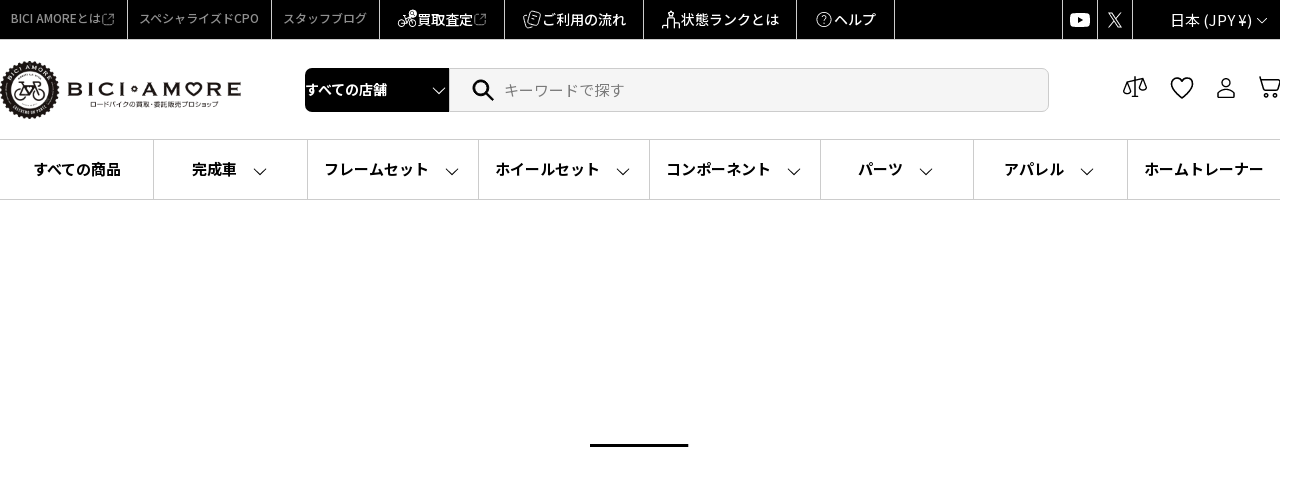

--- FILE ---
content_type: text/html; charset=utf-8
request_url: https://biciamoreshop.com/products/rc_it1z6kgsdq3m_f6aw
body_size: 21172
content:
<!doctype html>
<html class="no-js" lang="ja">
  <head>
    <meta charset="utf-8">
    <meta http-equiv="X-UA-Compatible" content="IE=edge">
    <meta name="viewport" content="width=device-width,initial-scale=1">
    <meta name="theme-color" content="">
    <link rel="canonical" href="https://biciamoreshop.com/products/rc_it1z6kgsdq3m_f6aw"><link rel="preconnect" href="https://fonts.shopifycdn.com" crossorigin><title>
      HP751 アランデル ARUNDEL カーボン ボトルケージ ※傷
 &ndash; BICI AMORE EQ STORE</title>

    
      <meta name="description" content="■商品情報 管理番号:HP751 ■状態/備考 C 内側に擦れ、取付部にクランプ跡が見受けられます。 ※画像の商品のみとなり付属品はありません。 ■状態ランク一覧 S未使用商品。商品検品・画像撮影の為、開封の場合もあり。 一定期間保管、展示されていた為箱に凹みがある場合などありますが、使用されていない商品。 A未使用に近い商品。開封後使用された形跡が見受けられない商品。 B使用感の少ない商品。多少の使用感・ダメージこそ見受けられますが、使用に問題ない商品。 C使用感のある商品。使用感があり、ダメージはあるが使用には問題がない商品。 Dジャンク品。破れや破損使用期限超過など、使用には適していないジャンク品。 ※こちらの商品はノークレー">
    

    

<meta property="og:site_name" content="BICI AMORE EQ STORE">
<meta property="og:url" content="https://biciamoreshop.com/products/rc_it1z6kgsdq3m_f6aw">
<meta property="og:title" content="HP751 アランデル ARUNDEL カーボン ボトルケージ ※傷">
<meta property="og:type" content="product">
<meta property="og:description" content="■商品情報 管理番号:HP751 ■状態/備考 C 内側に擦れ、取付部にクランプ跡が見受けられます。 ※画像の商品のみとなり付属品はありません。 ■状態ランク一覧 S未使用商品。商品検品・画像撮影の為、開封の場合もあり。 一定期間保管、展示されていた為箱に凹みがある場合などありますが、使用されていない商品。 A未使用に近い商品。開封後使用された形跡が見受けられない商品。 B使用感の少ない商品。多少の使用感・ダメージこそ見受けられますが、使用に問題ない商品。 C使用感のある商品。使用感があり、ダメージはあるが使用には問題がない商品。 Dジャンク品。破れや破損使用期限超過など、使用には適していないジャンク品。 ※こちらの商品はノークレー"><meta property="og:image" content="http://biciamoreshop.com/cdn/shop/products/l53Sf3RoKU2W5gikQOSZpHQJCq54by3pcH3DJHSW.jpg?v=1708421012">
  <meta property="og:image:secure_url" content="https://biciamoreshop.com/cdn/shop/products/l53Sf3RoKU2W5gikQOSZpHQJCq54by3pcH3DJHSW.jpg?v=1708421012">
  <meta property="og:image:width" content="1900">
  <meta property="og:image:height" content="1425"><meta property="og:price:amount" content="2,861">
  <meta property="og:price:currency" content="JPY"><meta name="twitter:card" content="summary_large_image">
<meta name="twitter:title" content="HP751 アランデル ARUNDEL カーボン ボトルケージ ※傷">
<meta name="twitter:description" content="■商品情報 管理番号:HP751 ■状態/備考 C 内側に擦れ、取付部にクランプ跡が見受けられます。 ※画像の商品のみとなり付属品はありません。 ■状態ランク一覧 S未使用商品。商品検品・画像撮影の為、開封の場合もあり。 一定期間保管、展示されていた為箱に凹みがある場合などありますが、使用されていない商品。 A未使用に近い商品。開封後使用された形跡が見受けられない商品。 B使用感の少ない商品。多少の使用感・ダメージこそ見受けられますが、使用に問題ない商品。 C使用感のある商品。使用感があり、ダメージはあるが使用には問題がない商品。 Dジャンク品。破れや破損使用期限超過など、使用には適していないジャンク品。 ※こちらの商品はノークレー">


    <script src="//biciamoreshop.com/cdn/shop/t/6/assets/constants.js?v=58251544750838685771751902795" defer="defer"></script>
    <script src="//biciamoreshop.com/cdn/shop/t/6/assets/pubsub.js?v=158357773527763999511751902795" defer="defer"></script>
    <script src="//biciamoreshop.com/cdn/shop/t/6/assets/global.js?v=139248116715221171191751902795" defer="defer"></script><script>window.performance && window.performance.mark && window.performance.mark('shopify.content_for_header.start');</script><meta id="shopify-digital-wallet" name="shopify-digital-wallet" content="/55499489457/digital_wallets/dialog">
<meta name="shopify-checkout-api-token" content="53c2f50354d076118203f0535dc26193">
<link rel="alternate" type="application/json+oembed" href="https://biciamoreshop.com/products/rc_it1z6kgsdq3m_f6aw.oembed">
<script async="async" src="/checkouts/internal/preloads.js?locale=ja-JP"></script>
<link rel="preconnect" href="https://shop.app" crossorigin="anonymous">
<script async="async" src="https://shop.app/checkouts/internal/preloads.js?locale=ja-JP&shop_id=55499489457" crossorigin="anonymous"></script>
<script id="apple-pay-shop-capabilities" type="application/json">{"shopId":55499489457,"countryCode":"JP","currencyCode":"JPY","merchantCapabilities":["supports3DS"],"merchantId":"gid:\/\/shopify\/Shop\/55499489457","merchantName":"BICI AMORE EQ STORE","requiredBillingContactFields":["postalAddress","email","phone"],"requiredShippingContactFields":["postalAddress","email","phone"],"shippingType":"shipping","supportedNetworks":["visa","masterCard","amex","jcb","discover"],"total":{"type":"pending","label":"BICI AMORE EQ STORE","amount":"1.00"},"shopifyPaymentsEnabled":true,"supportsSubscriptions":true}</script>
<script id="shopify-features" type="application/json">{"accessToken":"53c2f50354d076118203f0535dc26193","betas":["rich-media-storefront-analytics"],"domain":"biciamoreshop.com","predictiveSearch":false,"shopId":55499489457,"locale":"ja"}</script>
<script>var Shopify = Shopify || {};
Shopify.shop = "bici-amore.myshopify.com";
Shopify.locale = "ja";
Shopify.currency = {"active":"JPY","rate":"1.0"};
Shopify.country = "JP";
Shopify.theme = {"name":"25\/07\/09切替用テーマ","id":146204721329,"schema_name":"Dawn","schema_version":"10.0.0","theme_store_id":887,"role":"main"};
Shopify.theme.handle = "null";
Shopify.theme.style = {"id":null,"handle":null};
Shopify.cdnHost = "biciamoreshop.com/cdn";
Shopify.routes = Shopify.routes || {};
Shopify.routes.root = "/";</script>
<script type="module">!function(o){(o.Shopify=o.Shopify||{}).modules=!0}(window);</script>
<script>!function(o){function n(){var o=[];function n(){o.push(Array.prototype.slice.apply(arguments))}return n.q=o,n}var t=o.Shopify=o.Shopify||{};t.loadFeatures=n(),t.autoloadFeatures=n()}(window);</script>
<script>
  window.ShopifyPay = window.ShopifyPay || {};
  window.ShopifyPay.apiHost = "shop.app\/pay";
  window.ShopifyPay.redirectState = null;
</script>
<script id="shop-js-analytics" type="application/json">{"pageType":"product"}</script>
<script defer="defer" async type="module" src="//biciamoreshop.com/cdn/shopifycloud/shop-js/modules/v2/client.init-shop-cart-sync_PyU3Cxph.ja.esm.js"></script>
<script defer="defer" async type="module" src="//biciamoreshop.com/cdn/shopifycloud/shop-js/modules/v2/chunk.common_3XpQ5sgE.esm.js"></script>
<script type="module">
  await import("//biciamoreshop.com/cdn/shopifycloud/shop-js/modules/v2/client.init-shop-cart-sync_PyU3Cxph.ja.esm.js");
await import("//biciamoreshop.com/cdn/shopifycloud/shop-js/modules/v2/chunk.common_3XpQ5sgE.esm.js");

  window.Shopify.SignInWithShop?.initShopCartSync?.({"fedCMEnabled":true,"windoidEnabled":true});

</script>
<script>
  window.Shopify = window.Shopify || {};
  if (!window.Shopify.featureAssets) window.Shopify.featureAssets = {};
  window.Shopify.featureAssets['shop-js'] = {"shop-cart-sync":["modules/v2/client.shop-cart-sync_iBe2HkXL.ja.esm.js","modules/v2/chunk.common_3XpQ5sgE.esm.js"],"init-fed-cm":["modules/v2/client.init-fed-cm_4nT_o4d8.ja.esm.js","modules/v2/chunk.common_3XpQ5sgE.esm.js"],"init-windoid":["modules/v2/client.init-windoid_qVCuPx85.ja.esm.js","modules/v2/chunk.common_3XpQ5sgE.esm.js"],"init-shop-email-lookup-coordinator":["modules/v2/client.init-shop-email-lookup-coordinator_CoiRXg_f.ja.esm.js","modules/v2/chunk.common_3XpQ5sgE.esm.js"],"shop-cash-offers":["modules/v2/client.shop-cash-offers_xgnxIoYx.ja.esm.js","modules/v2/chunk.common_3XpQ5sgE.esm.js","modules/v2/chunk.modal_CDmZwZ67.esm.js"],"shop-button":["modules/v2/client.shop-button_D-AUf6XJ.ja.esm.js","modules/v2/chunk.common_3XpQ5sgE.esm.js"],"shop-toast-manager":["modules/v2/client.shop-toast-manager_2q6-qtse.ja.esm.js","modules/v2/chunk.common_3XpQ5sgE.esm.js"],"avatar":["modules/v2/client.avatar_BTnouDA3.ja.esm.js"],"pay-button":["modules/v2/client.pay-button_DUSCSBhc.ja.esm.js","modules/v2/chunk.common_3XpQ5sgE.esm.js"],"init-shop-cart-sync":["modules/v2/client.init-shop-cart-sync_PyU3Cxph.ja.esm.js","modules/v2/chunk.common_3XpQ5sgE.esm.js"],"shop-login-button":["modules/v2/client.shop-login-button_jJCllpG3.ja.esm.js","modules/v2/chunk.common_3XpQ5sgE.esm.js","modules/v2/chunk.modal_CDmZwZ67.esm.js"],"init-customer-accounts-sign-up":["modules/v2/client.init-customer-accounts-sign-up_C8nXD2V_.ja.esm.js","modules/v2/client.shop-login-button_jJCllpG3.ja.esm.js","modules/v2/chunk.common_3XpQ5sgE.esm.js","modules/v2/chunk.modal_CDmZwZ67.esm.js"],"init-shop-for-new-customer-accounts":["modules/v2/client.init-shop-for-new-customer-accounts_CQaxpM10.ja.esm.js","modules/v2/client.shop-login-button_jJCllpG3.ja.esm.js","modules/v2/chunk.common_3XpQ5sgE.esm.js","modules/v2/chunk.modal_CDmZwZ67.esm.js"],"init-customer-accounts":["modules/v2/client.init-customer-accounts_DjqcXQGc.ja.esm.js","modules/v2/client.shop-login-button_jJCllpG3.ja.esm.js","modules/v2/chunk.common_3XpQ5sgE.esm.js","modules/v2/chunk.modal_CDmZwZ67.esm.js"],"shop-follow-button":["modules/v2/client.shop-follow-button_Cpw2kC42.ja.esm.js","modules/v2/chunk.common_3XpQ5sgE.esm.js","modules/v2/chunk.modal_CDmZwZ67.esm.js"],"checkout-modal":["modules/v2/client.checkout-modal_eFi38ufj.ja.esm.js","modules/v2/chunk.common_3XpQ5sgE.esm.js","modules/v2/chunk.modal_CDmZwZ67.esm.js"],"lead-capture":["modules/v2/client.lead-capture_jzvKcH9L.ja.esm.js","modules/v2/chunk.common_3XpQ5sgE.esm.js","modules/v2/chunk.modal_CDmZwZ67.esm.js"],"shop-login":["modules/v2/client.shop-login_C-CHoYGE.ja.esm.js","modules/v2/chunk.common_3XpQ5sgE.esm.js","modules/v2/chunk.modal_CDmZwZ67.esm.js"],"payment-terms":["modules/v2/client.payment-terms_cWctAF1p.ja.esm.js","modules/v2/chunk.common_3XpQ5sgE.esm.js","modules/v2/chunk.modal_CDmZwZ67.esm.js"]};
</script>
<script id="__st">var __st={"a":55499489457,"offset":32400,"reqid":"41e2b3f3-3a1f-48de-be48-54bf1fef76a2-1768932185","pageurl":"biciamoreshop.com\/products\/rc_it1z6kgsdq3m_f6aw","u":"8ced14a24157","p":"product","rtyp":"product","rid":7654091489457};</script>
<script>window.ShopifyPaypalV4VisibilityTracking = true;</script>
<script id="captcha-bootstrap">!function(){'use strict';const t='contact',e='account',n='new_comment',o=[[t,t],['blogs',n],['comments',n],[t,'customer']],c=[[e,'customer_login'],[e,'guest_login'],[e,'recover_customer_password'],[e,'create_customer']],r=t=>t.map((([t,e])=>`form[action*='/${t}']:not([data-nocaptcha='true']) input[name='form_type'][value='${e}']`)).join(','),a=t=>()=>t?[...document.querySelectorAll(t)].map((t=>t.form)):[];function s(){const t=[...o],e=r(t);return a(e)}const i='password',u='form_key',d=['recaptcha-v3-token','g-recaptcha-response','h-captcha-response',i],f=()=>{try{return window.sessionStorage}catch{return}},m='__shopify_v',_=t=>t.elements[u];function p(t,e,n=!1){try{const o=window.sessionStorage,c=JSON.parse(o.getItem(e)),{data:r}=function(t){const{data:e,action:n}=t;return t[m]||n?{data:e,action:n}:{data:t,action:n}}(c);for(const[e,n]of Object.entries(r))t.elements[e]&&(t.elements[e].value=n);n&&o.removeItem(e)}catch(o){console.error('form repopulation failed',{error:o})}}const l='form_type',E='cptcha';function T(t){t.dataset[E]=!0}const w=window,h=w.document,L='Shopify',v='ce_forms',y='captcha';let A=!1;((t,e)=>{const n=(g='f06e6c50-85a8-45c8-87d0-21a2b65856fe',I='https://cdn.shopify.com/shopifycloud/storefront-forms-hcaptcha/ce_storefront_forms_captcha_hcaptcha.v1.5.2.iife.js',D={infoText:'hCaptchaによる保護',privacyText:'プライバシー',termsText:'利用規約'},(t,e,n)=>{const o=w[L][v],c=o.bindForm;if(c)return c(t,g,e,D).then(n);var r;o.q.push([[t,g,e,D],n]),r=I,A||(h.body.append(Object.assign(h.createElement('script'),{id:'captcha-provider',async:!0,src:r})),A=!0)});var g,I,D;w[L]=w[L]||{},w[L][v]=w[L][v]||{},w[L][v].q=[],w[L][y]=w[L][y]||{},w[L][y].protect=function(t,e){n(t,void 0,e),T(t)},Object.freeze(w[L][y]),function(t,e,n,w,h,L){const[v,y,A,g]=function(t,e,n){const i=e?o:[],u=t?c:[],d=[...i,...u],f=r(d),m=r(i),_=r(d.filter((([t,e])=>n.includes(e))));return[a(f),a(m),a(_),s()]}(w,h,L),I=t=>{const e=t.target;return e instanceof HTMLFormElement?e:e&&e.form},D=t=>v().includes(t);t.addEventListener('submit',(t=>{const e=I(t);if(!e)return;const n=D(e)&&!e.dataset.hcaptchaBound&&!e.dataset.recaptchaBound,o=_(e),c=g().includes(e)&&(!o||!o.value);(n||c)&&t.preventDefault(),c&&!n&&(function(t){try{if(!f())return;!function(t){const e=f();if(!e)return;const n=_(t);if(!n)return;const o=n.value;o&&e.removeItem(o)}(t);const e=Array.from(Array(32),(()=>Math.random().toString(36)[2])).join('');!function(t,e){_(t)||t.append(Object.assign(document.createElement('input'),{type:'hidden',name:u})),t.elements[u].value=e}(t,e),function(t,e){const n=f();if(!n)return;const o=[...t.querySelectorAll(`input[type='${i}']`)].map((({name:t})=>t)),c=[...d,...o],r={};for(const[a,s]of new FormData(t).entries())c.includes(a)||(r[a]=s);n.setItem(e,JSON.stringify({[m]:1,action:t.action,data:r}))}(t,e)}catch(e){console.error('failed to persist form',e)}}(e),e.submit())}));const S=(t,e)=>{t&&!t.dataset[E]&&(n(t,e.some((e=>e===t))),T(t))};for(const o of['focusin','change'])t.addEventListener(o,(t=>{const e=I(t);D(e)&&S(e,y())}));const B=e.get('form_key'),M=e.get(l),P=B&&M;t.addEventListener('DOMContentLoaded',(()=>{const t=y();if(P)for(const e of t)e.elements[l].value===M&&p(e,B);[...new Set([...A(),...v().filter((t=>'true'===t.dataset.shopifyCaptcha))])].forEach((e=>S(e,t)))}))}(h,new URLSearchParams(w.location.search),n,t,e,['guest_login'])})(!0,!0)}();</script>
<script integrity="sha256-4kQ18oKyAcykRKYeNunJcIwy7WH5gtpwJnB7kiuLZ1E=" data-source-attribution="shopify.loadfeatures" defer="defer" src="//biciamoreshop.com/cdn/shopifycloud/storefront/assets/storefront/load_feature-a0a9edcb.js" crossorigin="anonymous"></script>
<script crossorigin="anonymous" defer="defer" src="//biciamoreshop.com/cdn/shopifycloud/storefront/assets/shopify_pay/storefront-65b4c6d7.js?v=20250812"></script>
<script data-source-attribution="shopify.dynamic_checkout.dynamic.init">var Shopify=Shopify||{};Shopify.PaymentButton=Shopify.PaymentButton||{isStorefrontPortableWallets:!0,init:function(){window.Shopify.PaymentButton.init=function(){};var t=document.createElement("script");t.src="https://biciamoreshop.com/cdn/shopifycloud/portable-wallets/latest/portable-wallets.ja.js",t.type="module",document.head.appendChild(t)}};
</script>
<script data-source-attribution="shopify.dynamic_checkout.buyer_consent">
  function portableWalletsHideBuyerConsent(e){var t=document.getElementById("shopify-buyer-consent"),n=document.getElementById("shopify-subscription-policy-button");t&&n&&(t.classList.add("hidden"),t.setAttribute("aria-hidden","true"),n.removeEventListener("click",e))}function portableWalletsShowBuyerConsent(e){var t=document.getElementById("shopify-buyer-consent"),n=document.getElementById("shopify-subscription-policy-button");t&&n&&(t.classList.remove("hidden"),t.removeAttribute("aria-hidden"),n.addEventListener("click",e))}window.Shopify?.PaymentButton&&(window.Shopify.PaymentButton.hideBuyerConsent=portableWalletsHideBuyerConsent,window.Shopify.PaymentButton.showBuyerConsent=portableWalletsShowBuyerConsent);
</script>
<script>
  function portableWalletsCleanup(e){e&&e.src&&console.error("Failed to load portable wallets script "+e.src);var t=document.querySelectorAll("shopify-accelerated-checkout .shopify-payment-button__skeleton, shopify-accelerated-checkout-cart .wallet-cart-button__skeleton"),e=document.getElementById("shopify-buyer-consent");for(let e=0;e<t.length;e++)t[e].remove();e&&e.remove()}function portableWalletsNotLoadedAsModule(e){e instanceof ErrorEvent&&"string"==typeof e.message&&e.message.includes("import.meta")&&"string"==typeof e.filename&&e.filename.includes("portable-wallets")&&(window.removeEventListener("error",portableWalletsNotLoadedAsModule),window.Shopify.PaymentButton.failedToLoad=e,"loading"===document.readyState?document.addEventListener("DOMContentLoaded",window.Shopify.PaymentButton.init):window.Shopify.PaymentButton.init())}window.addEventListener("error",portableWalletsNotLoadedAsModule);
</script>

<script type="module" src="https://biciamoreshop.com/cdn/shopifycloud/portable-wallets/latest/portable-wallets.ja.js" onError="portableWalletsCleanup(this)" crossorigin="anonymous"></script>
<script nomodule>
  document.addEventListener("DOMContentLoaded", portableWalletsCleanup);
</script>

<link id="shopify-accelerated-checkout-styles" rel="stylesheet" media="screen" href="https://biciamoreshop.com/cdn/shopifycloud/portable-wallets/latest/accelerated-checkout-backwards-compat.css" crossorigin="anonymous">
<style id="shopify-accelerated-checkout-cart">
        #shopify-buyer-consent {
  margin-top: 1em;
  display: inline-block;
  width: 100%;
}

#shopify-buyer-consent.hidden {
  display: none;
}

#shopify-subscription-policy-button {
  background: none;
  border: none;
  padding: 0;
  text-decoration: underline;
  font-size: inherit;
  cursor: pointer;
}

#shopify-subscription-policy-button::before {
  box-shadow: none;
}

      </style>

<script>window.performance && window.performance.mark && window.performance.mark('shopify.content_for_header.end');</script>


    <style data-shopify>
      @font-face {
  font-family: Assistant;
  font-weight: 400;
  font-style: normal;
  font-display: swap;
  src: url("//biciamoreshop.com/cdn/fonts/assistant/assistant_n4.9120912a469cad1cc292572851508ca49d12e768.woff2") format("woff2"),
       url("//biciamoreshop.com/cdn/fonts/assistant/assistant_n4.6e9875ce64e0fefcd3f4446b7ec9036b3ddd2985.woff") format("woff");
}

      @font-face {
  font-family: Assistant;
  font-weight: 700;
  font-style: normal;
  font-display: swap;
  src: url("//biciamoreshop.com/cdn/fonts/assistant/assistant_n7.bf44452348ec8b8efa3aa3068825305886b1c83c.woff2") format("woff2"),
       url("//biciamoreshop.com/cdn/fonts/assistant/assistant_n7.0c887fee83f6b3bda822f1150b912c72da0f7b64.woff") format("woff");
}

      
      
      @font-face {
  font-family: Assistant;
  font-weight: 400;
  font-style: normal;
  font-display: swap;
  src: url("//biciamoreshop.com/cdn/fonts/assistant/assistant_n4.9120912a469cad1cc292572851508ca49d12e768.woff2") format("woff2"),
       url("//biciamoreshop.com/cdn/fonts/assistant/assistant_n4.6e9875ce64e0fefcd3f4446b7ec9036b3ddd2985.woff") format("woff");
}


      
        :root,
        .color-background-1 {
          --color-background: 255,255,255;
        
          --gradient-background: #ffffff;
        
        --color-foreground: 36,40,51;
        --color-shadow: 18,18,18;
        --color-button: 18,18,18;
        --color-button-text: 255,255,255;
        --color-secondary-button: 255,255,255;
        --color-secondary-button-text: 18,18,18;
        --color-link: 18,18,18;
        --color-badge-foreground: 36,40,51;
        --color-badge-background: 255,255,255;
        --color-badge-border: 36,40,51;
        --payment-terms-background-color: rgb(255 255 255);
      }
      
        
        .color-background-2 {
          --color-background: 243,243,243;
        
          --gradient-background: #f3f3f3;
        
        --color-foreground: 18,18,18;
        --color-shadow: 18,18,18;
        --color-button: 18,18,18;
        --color-button-text: 243,243,243;
        --color-secondary-button: 243,243,243;
        --color-secondary-button-text: 18,18,18;
        --color-link: 18,18,18;
        --color-badge-foreground: 18,18,18;
        --color-badge-background: 243,243,243;
        --color-badge-border: 18,18,18;
        --payment-terms-background-color: rgb(243 243 243);
      }
      
        
        .color-inverse {
          --color-background: 36,40,51;
        
          --gradient-background: #242833;
        
        --color-foreground: 255,255,255;
        --color-shadow: 18,18,18;
        --color-button: 255,255,255;
        --color-button-text: 0,0,0;
        --color-secondary-button: 36,40,51;
        --color-secondary-button-text: 255,255,255;
        --color-link: 255,255,255;
        --color-badge-foreground: 255,255,255;
        --color-badge-background: 36,40,51;
        --color-badge-border: 255,255,255;
        --payment-terms-background-color: rgb(36 40 51);
      }
      
        
        .color-accent-1 {
          --color-background: 18,18,18;
        
          --gradient-background: #121212;
        
        --color-foreground: 255,255,255;
        --color-shadow: 18,18,18;
        --color-button: 255,255,255;
        --color-button-text: 18,18,18;
        --color-secondary-button: 18,18,18;
        --color-secondary-button-text: 255,255,255;
        --color-link: 255,255,255;
        --color-badge-foreground: 255,255,255;
        --color-badge-background: 18,18,18;
        --color-badge-border: 255,255,255;
        --payment-terms-background-color: rgb(18 18 18);
      }
      
        
        .color-accent-2 {
          --color-background: 51,79,180;
        
          --gradient-background: #334fb4;
        
        --color-foreground: 255,255,255;
        --color-shadow: 18,18,18;
        --color-button: 255,255,255;
        --color-button-text: 51,79,180;
        --color-secondary-button: 51,79,180;
        --color-secondary-button-text: 255,255,255;
        --color-link: 255,255,255;
        --color-badge-foreground: 255,255,255;
        --color-badge-background: 51,79,180;
        --color-badge-border: 255,255,255;
        --payment-terms-background-color: rgb(51 79 180);
      }
      

      body, .color-background-1, .color-background-2, .color-inverse, .color-accent-1, .color-accent-2 {
        color: rgba(var(--color-foreground), 0.75);
        background-color: rgb(var(--color-background));
      }

      :root {
        --font-body-family: Assistant, sans-serif;
        --font-body-style: normal;
        --font-body-weight: 400;
        --font-body-weight-bold: 700;

        --font-heading-family: Assistant, sans-serif;
        --font-heading-style: normal;
        --font-heading-weight: 400;

        --font-body-scale: 1.0;
        --font-heading-scale: 1.0;

        --media-padding: px;
        --media-border-opacity: 0.05;
        --media-border-width: 1px;
        --media-radius: 0px;
        --media-shadow-opacity: 0.0;
        --media-shadow-horizontal-offset: 0px;
        --media-shadow-vertical-offset: 4px;
        --media-shadow-blur-radius: 5px;
        --media-shadow-visible: 0;

        --page-width: 120rem;
        --page-width-margin: 0rem;

        --product-card-image-padding: 0.0rem;
        --product-card-corner-radius: 0.0rem;
        --product-card-text-alignment: left;
        --product-card-border-width: 0.0rem;
        --product-card-border-opacity: 0.1;
        --product-card-shadow-opacity: 0.0;
        --product-card-shadow-visible: 0;
        --product-card-shadow-horizontal-offset: 0.0rem;
        --product-card-shadow-vertical-offset: 0.4rem;
        --product-card-shadow-blur-radius: 0.5rem;

        --collection-card-image-padding: 0.0rem;
        --collection-card-corner-radius: 0.0rem;
        --collection-card-text-alignment: left;
        --collection-card-border-width: 0.0rem;
        --collection-card-border-opacity: 0.1;
        --collection-card-shadow-opacity: 0.0;
        --collection-card-shadow-visible: 0;
        --collection-card-shadow-horizontal-offset: 0.0rem;
        --collection-card-shadow-vertical-offset: 0.4rem;
        --collection-card-shadow-blur-radius: 0.5rem;

        --blog-card-image-padding: 0.0rem;
        --blog-card-corner-radius: 0.0rem;
        --blog-card-text-alignment: left;
        --blog-card-border-width: 0.0rem;
        --blog-card-border-opacity: 0.1;
        --blog-card-shadow-opacity: 0.0;
        --blog-card-shadow-visible: 0;
        --blog-card-shadow-horizontal-offset: 0.0rem;
        --blog-card-shadow-vertical-offset: 0.4rem;
        --blog-card-shadow-blur-radius: 0.5rem;

        --badge-corner-radius: 4.0rem;

        --popup-border-width: 1px;
        --popup-border-opacity: 0.1;
        --popup-corner-radius: 0px;
        --popup-shadow-opacity: 0.0;
        --popup-shadow-horizontal-offset: 0px;
        --popup-shadow-vertical-offset: 4px;
        --popup-shadow-blur-radius: 5px;

        --drawer-border-width: 1px;
        --drawer-border-opacity: 0.1;
        --drawer-shadow-opacity: 0.0;
        --drawer-shadow-horizontal-offset: 0px;
        --drawer-shadow-vertical-offset: 4px;
        --drawer-shadow-blur-radius: 5px;

        --spacing-sections-desktop: 0px;
        --spacing-sections-mobile: 0px;

        --grid-desktop-vertical-spacing: 8px;
        --grid-desktop-horizontal-spacing: 8px;
        --grid-mobile-vertical-spacing: 4px;
        --grid-mobile-horizontal-spacing: 4px;

        --text-boxes-border-opacity: 0.1;
        --text-boxes-border-width: 0px;
        --text-boxes-radius: 0px;
        --text-boxes-shadow-opacity: 0.0;
        --text-boxes-shadow-visible: 0;
        --text-boxes-shadow-horizontal-offset: 0px;
        --text-boxes-shadow-vertical-offset: 4px;
        --text-boxes-shadow-blur-radius: 5px;

        --buttons-radius: 0px;
        --buttons-radius-outset: 0px;
        --buttons-border-width: 3px;
        --buttons-border-opacity: 1.0;
        --buttons-shadow-opacity: 0.0;
        --buttons-shadow-visible: 0;
        --buttons-shadow-horizontal-offset: 0px;
        --buttons-shadow-vertical-offset: 4px;
        --buttons-shadow-blur-radius: 5px;
        --buttons-border-offset: 0px;

        --inputs-radius: 0px;
        --inputs-border-width: 1px;
        --inputs-border-opacity: 0.55;
        --inputs-shadow-opacity: 0.0;
        --inputs-shadow-horizontal-offset: 0px;
        --inputs-margin-offset: 0px;
        --inputs-shadow-vertical-offset: 4px;
        --inputs-shadow-blur-radius: 5px;
        --inputs-radius-outset: 0px;

        --variant-pills-radius: 40px;
        --variant-pills-border-width: 1px;
        --variant-pills-border-opacity: 0.55;
        --variant-pills-shadow-opacity: 0.0;
        --variant-pills-shadow-horizontal-offset: 0px;
        --variant-pills-shadow-vertical-offset: 4px;
        --variant-pills-shadow-blur-radius: 5px;
      }

      *,
      *::before,
      *::after {
        box-sizing: inherit;
      }

      html {
        box-sizing: border-box;
        font-size: calc(var(--font-body-scale) * 62.5%);
        height: 100%;
      }

      body {
        display: grid;
        grid-template-rows: auto auto 1fr auto;
        grid-template-columns: 100%;
        min-height: 100%;
        margin: 0;
        font-size: 1.5rem;
        letter-spacing: 0.06rem;
        line-height: calc(1 + 0.8 / var(--font-body-scale));
        font-family: var(--font-body-family);
        font-style: var(--font-body-style);
        font-weight: var(--font-body-weight);
      }

      @media screen and (min-width: 750px) {
        body {
          font-size: 1.6rem;
        }
      }
    </style>

    <link href="//biciamoreshop.com/cdn/shop/t/6/assets/base.css?v=117828829876360325261751902795" rel="stylesheet" type="text/css" media="all" />
<link rel="preload" as="font" href="//biciamoreshop.com/cdn/fonts/assistant/assistant_n4.9120912a469cad1cc292572851508ca49d12e768.woff2" type="font/woff2" crossorigin><link rel="preload" as="font" href="//biciamoreshop.com/cdn/fonts/assistant/assistant_n4.9120912a469cad1cc292572851508ca49d12e768.woff2" type="font/woff2" crossorigin><link
        rel="stylesheet"
        href="//biciamoreshop.com/cdn/shop/t/6/assets/component-predictive-search.css?v=118923337488134913561751902795"
        media="print"
        onload="this.media='all'"
      ><script>
      document.documentElement.className = document.documentElement.className.replace('no-js', 'js');
      if (Shopify.designMode) {
        document.documentElement.classList.add('shopify-design-mode');
      }

      (function() {
        const redirectURL = "https://web-store.biciamore.jp/";
      
        const path = window.location.pathname;
      
        // コレクションページ（例：/collections/...）
        const isCollection = path.startsWith("/collections");
      
        // 商品ページ（/products/...）
        const isProduct = path.startsWith("/products");
      
        // カートページ
        const isCart = path === "/cart";
      
        // 必要ページに該当する場合リダイレクト
        if (isCollection || isProduct || isCart) {
          window.location.href = redirectURL;
        }
      })();

    </script>
    <style>
      :root {
        --page-width: calc(100% - 2rem) !important;
      }
      .slideshow__text.banner__box {
        max-width: 100% !important;
      }
      h2.banner__heading.inline-richtext.h0 {
          text-transform: uppercase !important;
      }
      .banner--large:not(.banner--mobile-bottom):not(.banner--adapt) .banner__content {
          height: 100svh !IMPORTANT;
      }
    </style>
  <link href="https://monorail-edge.shopifysvc.com" rel="dns-prefetch">
<script>(function(){if ("sendBeacon" in navigator && "performance" in window) {try {var session_token_from_headers = performance.getEntriesByType('navigation')[0].serverTiming.find(x => x.name == '_s').description;} catch {var session_token_from_headers = undefined;}var session_cookie_matches = document.cookie.match(/_shopify_s=([^;]*)/);var session_token_from_cookie = session_cookie_matches && session_cookie_matches.length === 2 ? session_cookie_matches[1] : "";var session_token = session_token_from_headers || session_token_from_cookie || "";function handle_abandonment_event(e) {var entries = performance.getEntries().filter(function(entry) {return /monorail-edge.shopifysvc.com/.test(entry.name);});if (!window.abandonment_tracked && entries.length === 0) {window.abandonment_tracked = true;var currentMs = Date.now();var navigation_start = performance.timing.navigationStart;var payload = {shop_id: 55499489457,url: window.location.href,navigation_start,duration: currentMs - navigation_start,session_token,page_type: "product"};window.navigator.sendBeacon("https://monorail-edge.shopifysvc.com/v1/produce", JSON.stringify({schema_id: "online_store_buyer_site_abandonment/1.1",payload: payload,metadata: {event_created_at_ms: currentMs,event_sent_at_ms: currentMs}}));}}window.addEventListener('pagehide', handle_abandonment_event);}}());</script>
<script id="web-pixels-manager-setup">(function e(e,d,r,n,o){if(void 0===o&&(o={}),!Boolean(null===(a=null===(i=window.Shopify)||void 0===i?void 0:i.analytics)||void 0===a?void 0:a.replayQueue)){var i,a;window.Shopify=window.Shopify||{};var t=window.Shopify;t.analytics=t.analytics||{};var s=t.analytics;s.replayQueue=[],s.publish=function(e,d,r){return s.replayQueue.push([e,d,r]),!0};try{self.performance.mark("wpm:start")}catch(e){}var l=function(){var e={modern:/Edge?\/(1{2}[4-9]|1[2-9]\d|[2-9]\d{2}|\d{4,})\.\d+(\.\d+|)|Firefox\/(1{2}[4-9]|1[2-9]\d|[2-9]\d{2}|\d{4,})\.\d+(\.\d+|)|Chrom(ium|e)\/(9{2}|\d{3,})\.\d+(\.\d+|)|(Maci|X1{2}).+ Version\/(15\.\d+|(1[6-9]|[2-9]\d|\d{3,})\.\d+)([,.]\d+|)( \(\w+\)|)( Mobile\/\w+|) Safari\/|Chrome.+OPR\/(9{2}|\d{3,})\.\d+\.\d+|(CPU[ +]OS|iPhone[ +]OS|CPU[ +]iPhone|CPU IPhone OS|CPU iPad OS)[ +]+(15[._]\d+|(1[6-9]|[2-9]\d|\d{3,})[._]\d+)([._]\d+|)|Android:?[ /-](13[3-9]|1[4-9]\d|[2-9]\d{2}|\d{4,})(\.\d+|)(\.\d+|)|Android.+Firefox\/(13[5-9]|1[4-9]\d|[2-9]\d{2}|\d{4,})\.\d+(\.\d+|)|Android.+Chrom(ium|e)\/(13[3-9]|1[4-9]\d|[2-9]\d{2}|\d{4,})\.\d+(\.\d+|)|SamsungBrowser\/([2-9]\d|\d{3,})\.\d+/,legacy:/Edge?\/(1[6-9]|[2-9]\d|\d{3,})\.\d+(\.\d+|)|Firefox\/(5[4-9]|[6-9]\d|\d{3,})\.\d+(\.\d+|)|Chrom(ium|e)\/(5[1-9]|[6-9]\d|\d{3,})\.\d+(\.\d+|)([\d.]+$|.*Safari\/(?![\d.]+ Edge\/[\d.]+$))|(Maci|X1{2}).+ Version\/(10\.\d+|(1[1-9]|[2-9]\d|\d{3,})\.\d+)([,.]\d+|)( \(\w+\)|)( Mobile\/\w+|) Safari\/|Chrome.+OPR\/(3[89]|[4-9]\d|\d{3,})\.\d+\.\d+|(CPU[ +]OS|iPhone[ +]OS|CPU[ +]iPhone|CPU IPhone OS|CPU iPad OS)[ +]+(10[._]\d+|(1[1-9]|[2-9]\d|\d{3,})[._]\d+)([._]\d+|)|Android:?[ /-](13[3-9]|1[4-9]\d|[2-9]\d{2}|\d{4,})(\.\d+|)(\.\d+|)|Mobile Safari.+OPR\/([89]\d|\d{3,})\.\d+\.\d+|Android.+Firefox\/(13[5-9]|1[4-9]\d|[2-9]\d{2}|\d{4,})\.\d+(\.\d+|)|Android.+Chrom(ium|e)\/(13[3-9]|1[4-9]\d|[2-9]\d{2}|\d{4,})\.\d+(\.\d+|)|Android.+(UC? ?Browser|UCWEB|U3)[ /]?(15\.([5-9]|\d{2,})|(1[6-9]|[2-9]\d|\d{3,})\.\d+)\.\d+|SamsungBrowser\/(5\.\d+|([6-9]|\d{2,})\.\d+)|Android.+MQ{2}Browser\/(14(\.(9|\d{2,})|)|(1[5-9]|[2-9]\d|\d{3,})(\.\d+|))(\.\d+|)|K[Aa][Ii]OS\/(3\.\d+|([4-9]|\d{2,})\.\d+)(\.\d+|)/},d=e.modern,r=e.legacy,n=navigator.userAgent;return n.match(d)?"modern":n.match(r)?"legacy":"unknown"}(),u="modern"===l?"modern":"legacy",c=(null!=n?n:{modern:"",legacy:""})[u],f=function(e){return[e.baseUrl,"/wpm","/b",e.hashVersion,"modern"===e.buildTarget?"m":"l",".js"].join("")}({baseUrl:d,hashVersion:r,buildTarget:u}),m=function(e){var d=e.version,r=e.bundleTarget,n=e.surface,o=e.pageUrl,i=e.monorailEndpoint;return{emit:function(e){var a=e.status,t=e.errorMsg,s=(new Date).getTime(),l=JSON.stringify({metadata:{event_sent_at_ms:s},events:[{schema_id:"web_pixels_manager_load/3.1",payload:{version:d,bundle_target:r,page_url:o,status:a,surface:n,error_msg:t},metadata:{event_created_at_ms:s}}]});if(!i)return console&&console.warn&&console.warn("[Web Pixels Manager] No Monorail endpoint provided, skipping logging."),!1;try{return self.navigator.sendBeacon.bind(self.navigator)(i,l)}catch(e){}var u=new XMLHttpRequest;try{return u.open("POST",i,!0),u.setRequestHeader("Content-Type","text/plain"),u.send(l),!0}catch(e){return console&&console.warn&&console.warn("[Web Pixels Manager] Got an unhandled error while logging to Monorail."),!1}}}}({version:r,bundleTarget:l,surface:e.surface,pageUrl:self.location.href,monorailEndpoint:e.monorailEndpoint});try{o.browserTarget=l,function(e){var d=e.src,r=e.async,n=void 0===r||r,o=e.onload,i=e.onerror,a=e.sri,t=e.scriptDataAttributes,s=void 0===t?{}:t,l=document.createElement("script"),u=document.querySelector("head"),c=document.querySelector("body");if(l.async=n,l.src=d,a&&(l.integrity=a,l.crossOrigin="anonymous"),s)for(var f in s)if(Object.prototype.hasOwnProperty.call(s,f))try{l.dataset[f]=s[f]}catch(e){}if(o&&l.addEventListener("load",o),i&&l.addEventListener("error",i),u)u.appendChild(l);else{if(!c)throw new Error("Did not find a head or body element to append the script");c.appendChild(l)}}({src:f,async:!0,onload:function(){if(!function(){var e,d;return Boolean(null===(d=null===(e=window.Shopify)||void 0===e?void 0:e.analytics)||void 0===d?void 0:d.initialized)}()){var d=window.webPixelsManager.init(e)||void 0;if(d){var r=window.Shopify.analytics;r.replayQueue.forEach((function(e){var r=e[0],n=e[1],o=e[2];d.publishCustomEvent(r,n,o)})),r.replayQueue=[],r.publish=d.publishCustomEvent,r.visitor=d.visitor,r.initialized=!0}}},onerror:function(){return m.emit({status:"failed",errorMsg:"".concat(f," has failed to load")})},sri:function(e){var d=/^sha384-[A-Za-z0-9+/=]+$/;return"string"==typeof e&&d.test(e)}(c)?c:"",scriptDataAttributes:o}),m.emit({status:"loading"})}catch(e){m.emit({status:"failed",errorMsg:(null==e?void 0:e.message)||"Unknown error"})}}})({shopId: 55499489457,storefrontBaseUrl: "https://biciamoreshop.com",extensionsBaseUrl: "https://extensions.shopifycdn.com/cdn/shopifycloud/web-pixels-manager",monorailEndpoint: "https://monorail-edge.shopifysvc.com/unstable/produce_batch",surface: "storefront-renderer",enabledBetaFlags: ["2dca8a86"],webPixelsConfigList: [{"id":"shopify-app-pixel","configuration":"{}","eventPayloadVersion":"v1","runtimeContext":"STRICT","scriptVersion":"0450","apiClientId":"shopify-pixel","type":"APP","privacyPurposes":["ANALYTICS","MARKETING"]},{"id":"shopify-custom-pixel","eventPayloadVersion":"v1","runtimeContext":"LAX","scriptVersion":"0450","apiClientId":"shopify-pixel","type":"CUSTOM","privacyPurposes":["ANALYTICS","MARKETING"]}],isMerchantRequest: false,initData: {"shop":{"name":"BICI AMORE EQ STORE","paymentSettings":{"currencyCode":"JPY"},"myshopifyDomain":"bici-amore.myshopify.com","countryCode":"JP","storefrontUrl":"https:\/\/biciamoreshop.com"},"customer":null,"cart":null,"checkout":null,"productVariants":[{"price":{"amount":2861.0,"currencyCode":"JPY"},"product":{"title":"HP751 アランデル ARUNDEL カーボン ボトルケージ ※傷","vendor":"BICI AMORE EQ STORE","id":"7654091489457","untranslatedTitle":"HP751 アランデル ARUNDEL カーボン ボトルケージ ※傷","url":"\/products\/rc_it1z6kgsdq3m_f6aw","type":""},"id":"43393923514545","image":{"src":"\/\/biciamoreshop.com\/cdn\/shop\/products\/l53Sf3RoKU2W5gikQOSZpHQJCq54by3pcH3DJHSW.jpg?v=1708421012"},"sku":"rc_IT1Z6KGSDQ3M_Ys1R","title":"Default Title","untranslatedTitle":"Default Title"}],"purchasingCompany":null},},"https://biciamoreshop.com/cdn","fcfee988w5aeb613cpc8e4bc33m6693e112",{"modern":"","legacy":""},{"shopId":"55499489457","storefrontBaseUrl":"https:\/\/biciamoreshop.com","extensionBaseUrl":"https:\/\/extensions.shopifycdn.com\/cdn\/shopifycloud\/web-pixels-manager","surface":"storefront-renderer","enabledBetaFlags":"[\"2dca8a86\"]","isMerchantRequest":"false","hashVersion":"fcfee988w5aeb613cpc8e4bc33m6693e112","publish":"custom","events":"[[\"page_viewed\",{}],[\"product_viewed\",{\"productVariant\":{\"price\":{\"amount\":2861.0,\"currencyCode\":\"JPY\"},\"product\":{\"title\":\"HP751 アランデル ARUNDEL カーボン ボトルケージ ※傷\",\"vendor\":\"BICI AMORE EQ STORE\",\"id\":\"7654091489457\",\"untranslatedTitle\":\"HP751 アランデル ARUNDEL カーボン ボトルケージ ※傷\",\"url\":\"\/products\/rc_it1z6kgsdq3m_f6aw\",\"type\":\"\"},\"id\":\"43393923514545\",\"image\":{\"src\":\"\/\/biciamoreshop.com\/cdn\/shop\/products\/l53Sf3RoKU2W5gikQOSZpHQJCq54by3pcH3DJHSW.jpg?v=1708421012\"},\"sku\":\"rc_IT1Z6KGSDQ3M_Ys1R\",\"title\":\"Default Title\",\"untranslatedTitle\":\"Default Title\"}}]]"});</script><script>
  window.ShopifyAnalytics = window.ShopifyAnalytics || {};
  window.ShopifyAnalytics.meta = window.ShopifyAnalytics.meta || {};
  window.ShopifyAnalytics.meta.currency = 'JPY';
  var meta = {"product":{"id":7654091489457,"gid":"gid:\/\/shopify\/Product\/7654091489457","vendor":"BICI AMORE EQ STORE","type":"","handle":"rc_it1z6kgsdq3m_f6aw","variants":[{"id":43393923514545,"price":286100,"name":"HP751 アランデル ARUNDEL カーボン ボトルケージ ※傷","public_title":null,"sku":"rc_IT1Z6KGSDQ3M_Ys1R"}],"remote":false},"page":{"pageType":"product","resourceType":"product","resourceId":7654091489457,"requestId":"41e2b3f3-3a1f-48de-be48-54bf1fef76a2-1768932185"}};
  for (var attr in meta) {
    window.ShopifyAnalytics.meta[attr] = meta[attr];
  }
</script>
<script class="analytics">
  (function () {
    var customDocumentWrite = function(content) {
      var jquery = null;

      if (window.jQuery) {
        jquery = window.jQuery;
      } else if (window.Checkout && window.Checkout.$) {
        jquery = window.Checkout.$;
      }

      if (jquery) {
        jquery('body').append(content);
      }
    };

    var hasLoggedConversion = function(token) {
      if (token) {
        return document.cookie.indexOf('loggedConversion=' + token) !== -1;
      }
      return false;
    }

    var setCookieIfConversion = function(token) {
      if (token) {
        var twoMonthsFromNow = new Date(Date.now());
        twoMonthsFromNow.setMonth(twoMonthsFromNow.getMonth() + 2);

        document.cookie = 'loggedConversion=' + token + '; expires=' + twoMonthsFromNow;
      }
    }

    var trekkie = window.ShopifyAnalytics.lib = window.trekkie = window.trekkie || [];
    if (trekkie.integrations) {
      return;
    }
    trekkie.methods = [
      'identify',
      'page',
      'ready',
      'track',
      'trackForm',
      'trackLink'
    ];
    trekkie.factory = function(method) {
      return function() {
        var args = Array.prototype.slice.call(arguments);
        args.unshift(method);
        trekkie.push(args);
        return trekkie;
      };
    };
    for (var i = 0; i < trekkie.methods.length; i++) {
      var key = trekkie.methods[i];
      trekkie[key] = trekkie.factory(key);
    }
    trekkie.load = function(config) {
      trekkie.config = config || {};
      trekkie.config.initialDocumentCookie = document.cookie;
      var first = document.getElementsByTagName('script')[0];
      var script = document.createElement('script');
      script.type = 'text/javascript';
      script.onerror = function(e) {
        var scriptFallback = document.createElement('script');
        scriptFallback.type = 'text/javascript';
        scriptFallback.onerror = function(error) {
                var Monorail = {
      produce: function produce(monorailDomain, schemaId, payload) {
        var currentMs = new Date().getTime();
        var event = {
          schema_id: schemaId,
          payload: payload,
          metadata: {
            event_created_at_ms: currentMs,
            event_sent_at_ms: currentMs
          }
        };
        return Monorail.sendRequest("https://" + monorailDomain + "/v1/produce", JSON.stringify(event));
      },
      sendRequest: function sendRequest(endpointUrl, payload) {
        // Try the sendBeacon API
        if (window && window.navigator && typeof window.navigator.sendBeacon === 'function' && typeof window.Blob === 'function' && !Monorail.isIos12()) {
          var blobData = new window.Blob([payload], {
            type: 'text/plain'
          });

          if (window.navigator.sendBeacon(endpointUrl, blobData)) {
            return true;
          } // sendBeacon was not successful

        } // XHR beacon

        var xhr = new XMLHttpRequest();

        try {
          xhr.open('POST', endpointUrl);
          xhr.setRequestHeader('Content-Type', 'text/plain');
          xhr.send(payload);
        } catch (e) {
          console.log(e);
        }

        return false;
      },
      isIos12: function isIos12() {
        return window.navigator.userAgent.lastIndexOf('iPhone; CPU iPhone OS 12_') !== -1 || window.navigator.userAgent.lastIndexOf('iPad; CPU OS 12_') !== -1;
      }
    };
    Monorail.produce('monorail-edge.shopifysvc.com',
      'trekkie_storefront_load_errors/1.1',
      {shop_id: 55499489457,
      theme_id: 146204721329,
      app_name: "storefront",
      context_url: window.location.href,
      source_url: "//biciamoreshop.com/cdn/s/trekkie.storefront.cd680fe47e6c39ca5d5df5f0a32d569bc48c0f27.min.js"});

        };
        scriptFallback.async = true;
        scriptFallback.src = '//biciamoreshop.com/cdn/s/trekkie.storefront.cd680fe47e6c39ca5d5df5f0a32d569bc48c0f27.min.js';
        first.parentNode.insertBefore(scriptFallback, first);
      };
      script.async = true;
      script.src = '//biciamoreshop.com/cdn/s/trekkie.storefront.cd680fe47e6c39ca5d5df5f0a32d569bc48c0f27.min.js';
      first.parentNode.insertBefore(script, first);
    };
    trekkie.load(
      {"Trekkie":{"appName":"storefront","development":false,"defaultAttributes":{"shopId":55499489457,"isMerchantRequest":null,"themeId":146204721329,"themeCityHash":"13038662950157967353","contentLanguage":"ja","currency":"JPY","eventMetadataId":"fc9f3c8c-dfd3-4a3c-bc2b-7d6de367e377"},"isServerSideCookieWritingEnabled":true,"monorailRegion":"shop_domain","enabledBetaFlags":["65f19447"]},"Session Attribution":{},"S2S":{"facebookCapiEnabled":false,"source":"trekkie-storefront-renderer","apiClientId":580111}}
    );

    var loaded = false;
    trekkie.ready(function() {
      if (loaded) return;
      loaded = true;

      window.ShopifyAnalytics.lib = window.trekkie;

      var originalDocumentWrite = document.write;
      document.write = customDocumentWrite;
      try { window.ShopifyAnalytics.merchantGoogleAnalytics.call(this); } catch(error) {};
      document.write = originalDocumentWrite;

      window.ShopifyAnalytics.lib.page(null,{"pageType":"product","resourceType":"product","resourceId":7654091489457,"requestId":"41e2b3f3-3a1f-48de-be48-54bf1fef76a2-1768932185","shopifyEmitted":true});

      var match = window.location.pathname.match(/checkouts\/(.+)\/(thank_you|post_purchase)/)
      var token = match? match[1]: undefined;
      if (!hasLoggedConversion(token)) {
        setCookieIfConversion(token);
        window.ShopifyAnalytics.lib.track("Viewed Product",{"currency":"JPY","variantId":43393923514545,"productId":7654091489457,"productGid":"gid:\/\/shopify\/Product\/7654091489457","name":"HP751 アランデル ARUNDEL カーボン ボトルケージ ※傷","price":"2861","sku":"rc_IT1Z6KGSDQ3M_Ys1R","brand":"BICI AMORE EQ STORE","variant":null,"category":"","nonInteraction":true,"remote":false},undefined,undefined,{"shopifyEmitted":true});
      window.ShopifyAnalytics.lib.track("monorail:\/\/trekkie_storefront_viewed_product\/1.1",{"currency":"JPY","variantId":43393923514545,"productId":7654091489457,"productGid":"gid:\/\/shopify\/Product\/7654091489457","name":"HP751 アランデル ARUNDEL カーボン ボトルケージ ※傷","price":"2861","sku":"rc_IT1Z6KGSDQ3M_Ys1R","brand":"BICI AMORE EQ STORE","variant":null,"category":"","nonInteraction":true,"remote":false,"referer":"https:\/\/biciamoreshop.com\/products\/rc_it1z6kgsdq3m_f6aw"});
      }
    });


        var eventsListenerScript = document.createElement('script');
        eventsListenerScript.async = true;
        eventsListenerScript.src = "//biciamoreshop.com/cdn/shopifycloud/storefront/assets/shop_events_listener-3da45d37.js";
        document.getElementsByTagName('head')[0].appendChild(eventsListenerScript);

})();</script>
<script
  defer
  src="https://biciamoreshop.com/cdn/shopifycloud/perf-kit/shopify-perf-kit-3.0.4.min.js"
  data-application="storefront-renderer"
  data-shop-id="55499489457"
  data-render-region="gcp-us-central1"
  data-page-type="product"
  data-theme-instance-id="146204721329"
  data-theme-name="Dawn"
  data-theme-version="10.0.0"
  data-monorail-region="shop_domain"
  data-resource-timing-sampling-rate="10"
  data-shs="true"
  data-shs-beacon="true"
  data-shs-export-with-fetch="true"
  data-shs-logs-sample-rate="1"
  data-shs-beacon-endpoint="https://biciamoreshop.com/api/collect"
></script>
</head>

  <body class="gradient">
    <a class="skip-to-content-link button visually-hidden" href="#MainContent">
      コンテンツに進む
    </a><!-- BEGIN sections: header-group -->

<!-- END sections: header-group -->

    <main id="MainContent" class="content-for-layout focus-none" role="main" tabindex="-1">
      <section id="shopify-section-template--18832814342321__main" class="shopify-section section"><section
  id="MainProduct-template--18832814342321__main"
  class="page-width section-template--18832814342321__main-padding"
  data-section="template--18832814342321__main"
>
  <link href="//biciamoreshop.com/cdn/shop/t/6/assets/section-main-product.css?v=103454145930311913411751902795" rel="stylesheet" type="text/css" media="all" />
  <link href="//biciamoreshop.com/cdn/shop/t/6/assets/component-accordion.css?v=180964204318874863811751902795" rel="stylesheet" type="text/css" media="all" />
  <link href="//biciamoreshop.com/cdn/shop/t/6/assets/component-price.css?v=65402837579211014041751902795" rel="stylesheet" type="text/css" media="all" />
  <link href="//biciamoreshop.com/cdn/shop/t/6/assets/component-slider.css?v=142503135496229589681751902795" rel="stylesheet" type="text/css" media="all" />
  <link href="//biciamoreshop.com/cdn/shop/t/6/assets/component-rating.css?v=157771854592137137841751902795" rel="stylesheet" type="text/css" media="all" />
  <link href="//biciamoreshop.com/cdn/shop/t/6/assets/component-loading-overlay.css?v=43236910203777044501751902795" rel="stylesheet" type="text/css" media="all" />
  <link href="//biciamoreshop.com/cdn/shop/t/6/assets/component-deferred-media.css?v=14096082462203297471751902795" rel="stylesheet" type="text/css" media="all" />
<style data-shopify>.section-template--18832814342321__main-padding {
      padding-top: 27px;
      padding-bottom: 9px;
    }

    @media screen and (min-width: 750px) {
      .section-template--18832814342321__main-padding {
        padding-top: 36px;
        padding-bottom: 12px;
      }
    }</style><script src="//biciamoreshop.com/cdn/shop/t/6/assets/product-info.js?v=68469288658591082901751902795" defer="defer"></script>
  <script src="//biciamoreshop.com/cdn/shop/t/6/assets/product-form.js?v=138816392078825582251751902795" defer="defer"></script>
  


  <div class="product product--large product--left product--stacked product--mobile-hide grid grid--1-col grid--2-col-tablet">
    <div class="grid__item product__media-wrapper">
      
<media-gallery
  id="MediaGallery-template--18832814342321__main"
  role="region"
  
    class="product__column-sticky"
  
  aria-label="ギャラリービュー"
  data-desktop-layout="stacked"
>
  <div id="GalleryStatus-template--18832814342321__main" class="visually-hidden" role="status"></div>
  <slider-component id="GalleryViewer-template--18832814342321__main" class="slider-mobile-gutter"><a class="skip-to-content-link button visually-hidden quick-add-hidden" href="#ProductInfo-template--18832814342321__main">
        商品情報にスキップ
      </a><ul
      id="Slider-Gallery-template--18832814342321__main"
      class="product__media-list contains-media grid grid--peek list-unstyled slider slider--mobile"
      role="list"
    ><li
            id="Slide-template--18832814342321__main-27260893659313"
            class="product__media-item grid__item slider__slide is-active"
            data-media-id="template--18832814342321__main-27260893659313"
          >

<div
  class="product-media-container media-type-image media-fit-contain global-media-settings gradient constrain-height"
  style="--ratio: 1.3333333333333333; --preview-ratio: 1.3333333333333333;"
>
  <noscript><div class="product__media media">
        <img src="//biciamoreshop.com/cdn/shop/products/l53Sf3RoKU2W5gikQOSZpHQJCq54by3pcH3DJHSW.jpg?v=1708421012&amp;width=1946" alt="" srcset="//biciamoreshop.com/cdn/shop/products/l53Sf3RoKU2W5gikQOSZpHQJCq54by3pcH3DJHSW.jpg?v=1708421012&amp;width=246 246w, //biciamoreshop.com/cdn/shop/products/l53Sf3RoKU2W5gikQOSZpHQJCq54by3pcH3DJHSW.jpg?v=1708421012&amp;width=493 493w, //biciamoreshop.com/cdn/shop/products/l53Sf3RoKU2W5gikQOSZpHQJCq54by3pcH3DJHSW.jpg?v=1708421012&amp;width=600 600w, //biciamoreshop.com/cdn/shop/products/l53Sf3RoKU2W5gikQOSZpHQJCq54by3pcH3DJHSW.jpg?v=1708421012&amp;width=713 713w, //biciamoreshop.com/cdn/shop/products/l53Sf3RoKU2W5gikQOSZpHQJCq54by3pcH3DJHSW.jpg?v=1708421012&amp;width=823 823w, //biciamoreshop.com/cdn/shop/products/l53Sf3RoKU2W5gikQOSZpHQJCq54by3pcH3DJHSW.jpg?v=1708421012&amp;width=990 990w, //biciamoreshop.com/cdn/shop/products/l53Sf3RoKU2W5gikQOSZpHQJCq54by3pcH3DJHSW.jpg?v=1708421012&amp;width=1100 1100w, //biciamoreshop.com/cdn/shop/products/l53Sf3RoKU2W5gikQOSZpHQJCq54by3pcH3DJHSW.jpg?v=1708421012&amp;width=1206 1206w, //biciamoreshop.com/cdn/shop/products/l53Sf3RoKU2W5gikQOSZpHQJCq54by3pcH3DJHSW.jpg?v=1708421012&amp;width=1346 1346w, //biciamoreshop.com/cdn/shop/products/l53Sf3RoKU2W5gikQOSZpHQJCq54by3pcH3DJHSW.jpg?v=1708421012&amp;width=1426 1426w, //biciamoreshop.com/cdn/shop/products/l53Sf3RoKU2W5gikQOSZpHQJCq54by3pcH3DJHSW.jpg?v=1708421012&amp;width=1646 1646w, //biciamoreshop.com/cdn/shop/products/l53Sf3RoKU2W5gikQOSZpHQJCq54by3pcH3DJHSW.jpg?v=1708421012&amp;width=1946 1946w" width="1946" height="1460" sizes="(min-width: 1200px) 715px, (min-width: 990px) calc(65.0vw - 10rem), (min-width: 750px) calc((100vw - 11.5rem) / 2), calc(100vw / 1 - 4rem)">
      </div></noscript>

  <modal-opener class="product__modal-opener product__modal-opener--image no-js-hidden" data-modal="#ProductModal-template--18832814342321__main">
    <span class="product__media-icon motion-reduce quick-add-hidden product__media-icon--lightbox" aria-hidden="true"><svg
  aria-hidden="true"
  focusable="false"
  class="icon icon-plus"
  width="19"
  height="19"
  viewBox="0 0 19 19"
  fill="none"
  xmlns="http://www.w3.org/2000/svg"
>
  <path fill-rule="evenodd" clip-rule="evenodd" d="M4.66724 7.93978C4.66655 7.66364 4.88984 7.43922 5.16598 7.43853L10.6996 7.42464C10.9758 7.42395 11.2002 7.64724 11.2009 7.92339C11.2016 8.19953 10.9783 8.42395 10.7021 8.42464L5.16849 8.43852C4.89235 8.43922 4.66793 8.21592 4.66724 7.93978Z" fill="currentColor"/>
  <path fill-rule="evenodd" clip-rule="evenodd" d="M7.92576 4.66463C8.2019 4.66394 8.42632 4.88723 8.42702 5.16337L8.4409 10.697C8.44159 10.9732 8.2183 11.1976 7.94215 11.1983C7.66601 11.199 7.44159 10.9757 7.4409 10.6995L7.42702 5.16588C7.42633 4.88974 7.64962 4.66532 7.92576 4.66463Z" fill="currentColor"/>
  <path fill-rule="evenodd" clip-rule="evenodd" d="M12.8324 3.03011C10.1255 0.323296 5.73693 0.323296 3.03011 3.03011C0.323296 5.73693 0.323296 10.1256 3.03011 12.8324C5.73693 15.5392 10.1255 15.5392 12.8324 12.8324C15.5392 10.1256 15.5392 5.73693 12.8324 3.03011ZM2.32301 2.32301C5.42035 -0.774336 10.4421 -0.774336 13.5395 2.32301C16.6101 5.39361 16.6366 10.3556 13.619 13.4588L18.2473 18.0871C18.4426 18.2824 18.4426 18.599 18.2473 18.7943C18.0521 18.9895 17.7355 18.9895 17.5402 18.7943L12.8778 14.1318C9.76383 16.6223 5.20839 16.4249 2.32301 13.5395C-0.774335 10.4421 -0.774335 5.42035 2.32301 2.32301Z" fill="currentColor"/>
</svg>
</span>
    <div class="loading-overlay__spinner hidden">
      <svg
        aria-hidden="true"
        focusable="false"
        class="spinner"
        viewBox="0 0 66 66"
        xmlns="http://www.w3.org/2000/svg"
      >
        <circle class="path" fill="none" stroke-width="4" cx="33" cy="33" r="30"></circle>
      </svg>
    </div>
    <div class="product__media media media--transparent">
      <img src="//biciamoreshop.com/cdn/shop/products/l53Sf3RoKU2W5gikQOSZpHQJCq54by3pcH3DJHSW.jpg?v=1708421012&amp;width=1946" alt="" srcset="//biciamoreshop.com/cdn/shop/products/l53Sf3RoKU2W5gikQOSZpHQJCq54by3pcH3DJHSW.jpg?v=1708421012&amp;width=246 246w, //biciamoreshop.com/cdn/shop/products/l53Sf3RoKU2W5gikQOSZpHQJCq54by3pcH3DJHSW.jpg?v=1708421012&amp;width=493 493w, //biciamoreshop.com/cdn/shop/products/l53Sf3RoKU2W5gikQOSZpHQJCq54by3pcH3DJHSW.jpg?v=1708421012&amp;width=600 600w, //biciamoreshop.com/cdn/shop/products/l53Sf3RoKU2W5gikQOSZpHQJCq54by3pcH3DJHSW.jpg?v=1708421012&amp;width=713 713w, //biciamoreshop.com/cdn/shop/products/l53Sf3RoKU2W5gikQOSZpHQJCq54by3pcH3DJHSW.jpg?v=1708421012&amp;width=823 823w, //biciamoreshop.com/cdn/shop/products/l53Sf3RoKU2W5gikQOSZpHQJCq54by3pcH3DJHSW.jpg?v=1708421012&amp;width=990 990w, //biciamoreshop.com/cdn/shop/products/l53Sf3RoKU2W5gikQOSZpHQJCq54by3pcH3DJHSW.jpg?v=1708421012&amp;width=1100 1100w, //biciamoreshop.com/cdn/shop/products/l53Sf3RoKU2W5gikQOSZpHQJCq54by3pcH3DJHSW.jpg?v=1708421012&amp;width=1206 1206w, //biciamoreshop.com/cdn/shop/products/l53Sf3RoKU2W5gikQOSZpHQJCq54by3pcH3DJHSW.jpg?v=1708421012&amp;width=1346 1346w, //biciamoreshop.com/cdn/shop/products/l53Sf3RoKU2W5gikQOSZpHQJCq54by3pcH3DJHSW.jpg?v=1708421012&amp;width=1426 1426w, //biciamoreshop.com/cdn/shop/products/l53Sf3RoKU2W5gikQOSZpHQJCq54by3pcH3DJHSW.jpg?v=1708421012&amp;width=1646 1646w, //biciamoreshop.com/cdn/shop/products/l53Sf3RoKU2W5gikQOSZpHQJCq54by3pcH3DJHSW.jpg?v=1708421012&amp;width=1946 1946w" width="1946" height="1460" class="image-magnify-lightbox" sizes="(min-width: 1200px) 715px, (min-width: 990px) calc(65.0vw - 10rem), (min-width: 750px) calc((100vw - 11.5rem) / 2), calc(100vw / 1 - 4rem)">
    </div>
    <button class="product__media-toggle quick-add-hidden product__media-zoom-lightbox" type="button" aria-haspopup="dialog" data-media-id="27260893659313">
      <span class="visually-hidden">
        モーダルでメディア (1) を開く
      </span>
    </button>
  </modal-opener></div>

          </li></ul><div class="slider-buttons no-js-hidden quick-add-hidden small-hide">
        <button
          type="button"
          class="slider-button slider-button--prev"
          name="previous"
          aria-label="左にスライド"
        >
          <svg aria-hidden="true" focusable="false" class="icon icon-caret" viewBox="0 0 10 6">
  <path fill-rule="evenodd" clip-rule="evenodd" d="M9.354.646a.5.5 0 00-.708 0L5 4.293 1.354.646a.5.5 0 00-.708.708l4 4a.5.5 0 00.708 0l4-4a.5.5 0 000-.708z" fill="currentColor">
</svg>

        </button>
        <div class="slider-counter caption">
          <span class="slider-counter--current">1</span>
          <span aria-hidden="true"> / </span>
          <span class="visually-hidden">の</span>
          <span class="slider-counter--total">1</span>
        </div>
        <button
          type="button"
          class="slider-button slider-button--next"
          name="next"
          aria-label="右にスライド"
        >
          <svg aria-hidden="true" focusable="false" class="icon icon-caret" viewBox="0 0 10 6">
  <path fill-rule="evenodd" clip-rule="evenodd" d="M9.354.646a.5.5 0 00-.708 0L5 4.293 1.354.646a.5.5 0 00-.708.708l4 4a.5.5 0 00.708 0l4-4a.5.5 0 000-.708z" fill="currentColor">
</svg>

        </button>
      </div></slider-component></media-gallery>

    </div>
    <div class="product__info-wrapper grid__item">
      <product-info
        id="ProductInfo-template--18832814342321__main"
        data-section="template--18832814342321__main"
        data-url="/products/rc_it1z6kgsdq3m_f6aw"
        class="product__info-container product__column-sticky"
      ><p
                class="product__text inline-richtext caption-with-letter-spacing"
                
              >BICI AMORE EQ STORE</p><div class="product__title" >
                <h1>HP751 アランデル ARUNDEL カーボン ボトルケージ ※傷</h1>
                <a href="/products/rc_it1z6kgsdq3m_f6aw" class="product__title">
                  <h2 class="h1">
                    HP751 アランデル ARUNDEL カーボン ボトルケージ ※傷
                  </h2>
                </a>
              </div><div class="no-js-hidden" id="price-template--18832814342321__main" role="status" >
<div
  class="
    price price--large price--sold-out  price--show-badge"
>
  <div class="price__container"><div class="price__regular">
      <span class="visually-hidden visually-hidden--inline">通常価格</span>
      <span class="price-item price-item--regular">
        ¥2,861 JPY
      </span>
    </div>
    <div class="price__sale">
        <span class="visually-hidden visually-hidden--inline">通常価格</span>
        <span>
          <s class="price-item price-item--regular">
            
              
            
          </s>
        </span><span class="visually-hidden visually-hidden--inline">セール価格</span>
      <span class="price-item price-item--sale price-item--last">
        ¥2,861 JPY
      </span>
    </div>
    <small class="unit-price caption hidden">
      <span class="visually-hidden">単価</span>
      <span class="price-item price-item--last">
        <span></span>
        <span aria-hidden="true">/</span>
        <span class="visually-hidden">&nbsp;あたり&nbsp;</span>
        <span>
        </span>
      </span>
    </small>
  </div><span class="badge price__badge-sale color-accent-2">
      セール
    </span>

    <span class="badge price__badge-sold-out color-inverse">
      売り切れ
    </span></div>
</div><div class="product__tax caption rte">税込
<a href="/policies/shipping-policy">配送料</a>はチェックアウト時に計算されます。
</div><div ><form method="post" action="/cart/add" id="product-form-installment-template--18832814342321__main" accept-charset="UTF-8" class="installment caption-large" enctype="multipart/form-data"><input type="hidden" name="form_type" value="product" /><input type="hidden" name="utf8" value="✓" /><input type="hidden" name="id" value="43393923514545">
                  
<input type="hidden" name="product-id" value="7654091489457" /><input type="hidden" name="section-id" value="template--18832814342321__main" /></form></div>
<noscript class="product-form__noscript-wrapper-template--18832814342321__main">
  <div class="product-form__input hidden">
    <label class="form__label" for="Variants-template--18832814342321__main">商品バリエーション</label>
    <div class="select">
      <select
        name="id"
        id="Variants-template--18832814342321__main"
        class="select__select"
        form="product-form-template--18832814342321__main"
      ><option
            
              selected="selected"
            
            
              disabled
            
            value="43393923514545"
          >Default Title - ¥2,861 - 売り切れ</option></select>
      <svg aria-hidden="true" focusable="false" class="icon icon-caret" viewBox="0 0 10 6">
  <path fill-rule="evenodd" clip-rule="evenodd" d="M9.354.646a.5.5 0 00-.708 0L5 4.293 1.354.646a.5.5 0 00-.708.708l4 4a.5.5 0 00.708 0l4-4a.5.5 0 000-.708z" fill="currentColor">
</svg>

    </div>
  </div>
</noscript>


<div ><product-form class="product-form" data-hide-errors="false">
      <div class="product-form__error-message-wrapper" role="alert" hidden>
        <svg
          aria-hidden="true"
          focusable="false"
          class="icon icon-error"
          viewBox="0 0 13 13"
        >
          <circle cx="6.5" cy="6.50049" r="5.5" stroke="white" stroke-width="2"/>
          <circle cx="6.5" cy="6.5" r="5.5" fill="#EB001B" stroke="#EB001B" stroke-width="0.7"/>
          <path d="M5.87413 3.52832L5.97439 7.57216H7.02713L7.12739 3.52832H5.87413ZM6.50076 9.66091C6.88091 9.66091 7.18169 9.37267 7.18169 9.00504C7.18169 8.63742 6.88091 8.34917 6.50076 8.34917C6.12061 8.34917 5.81982 8.63742 5.81982 9.00504C5.81982 9.37267 6.12061 9.66091 6.50076 9.66091Z" fill="white"/>
          <path d="M5.87413 3.17832H5.51535L5.52424 3.537L5.6245 7.58083L5.63296 7.92216H5.97439H7.02713H7.36856L7.37702 7.58083L7.47728 3.537L7.48617 3.17832H7.12739H5.87413ZM6.50076 10.0109C7.06121 10.0109 7.5317 9.57872 7.5317 9.00504C7.5317 8.43137 7.06121 7.99918 6.50076 7.99918C5.94031 7.99918 5.46982 8.43137 5.46982 9.00504C5.46982 9.57872 5.94031 10.0109 6.50076 10.0109Z" fill="white" stroke="#EB001B" stroke-width="0.7">
        </svg>
        <span class="product-form__error-message"></span>
      </div><form method="post" action="/cart/add" id="product-form-template--18832814342321__main" accept-charset="UTF-8" class="form" enctype="multipart/form-data" novalidate="novalidate" data-type="add-to-cart-form"><input type="hidden" name="form_type" value="product" /><input type="hidden" name="utf8" value="✓" /><input
          type="hidden"
          name="id"
          value="43393923514545"
          disabled
          class="product-variant-id"
        ><div class="product-form__buttons"><button
            id = "ProductSubmitButton-template--18832814342321__main"
            type="submit"
            name="add"
            class="product-form__submit button button--full-width button--secondary"
            
              disabled
            
          >
            <span>売り切れ
</span>
            <div class="loading-overlay__spinner hidden">
              <svg
                aria-hidden="true"
                focusable="false"
                class="spinner"
                viewBox="0 0 66 66"
                xmlns="http://www.w3.org/2000/svg"
              >
                <circle class="path" fill="none" stroke-width="6" cx="33" cy="33" r="30"></circle>
              </svg>
            </div>
          </button><div data-shopify="payment-button" class="shopify-payment-button"> <shopify-accelerated-checkout recommended="{&quot;supports_subs&quot;:true,&quot;supports_def_opts&quot;:false,&quot;name&quot;:&quot;shop_pay&quot;,&quot;wallet_params&quot;:{&quot;shopId&quot;:55499489457,&quot;merchantName&quot;:&quot;BICI AMORE EQ STORE&quot;,&quot;personalized&quot;:true}}" fallback="{&quot;supports_subs&quot;:true,&quot;supports_def_opts&quot;:true,&quot;name&quot;:&quot;buy_it_now&quot;,&quot;wallet_params&quot;:{}}" access-token="53c2f50354d076118203f0535dc26193" buyer-country="JP" buyer-locale="ja" buyer-currency="JPY" variant-params="[{&quot;id&quot;:43393923514545,&quot;requiresShipping&quot;:true}]" shop-id="55499489457" enabled-flags="[&quot;ae0f5bf6&quot;]" disabled > <div class="shopify-payment-button__button" role="button" disabled aria-hidden="true" style="background-color: transparent; border: none"> <div class="shopify-payment-button__skeleton">&nbsp;</div> </div> <div class="shopify-payment-button__more-options shopify-payment-button__skeleton" role="button" disabled aria-hidden="true">&nbsp;</div> </shopify-accelerated-checkout> <small id="shopify-buyer-consent" class="hidden" aria-hidden="true" data-consent-type="subscription"> このアイテムは定期購入または後払い購入です。続行することにより、<span id="shopify-subscription-policy-button">キャンセルポリシー</span>に同意し、注文がフルフィルメントされるまで、もしくは許可される場合はキャンセルするまで、このページに記載されている価格、頻度、日付で選択した決済方法に請求することを承認するものとします。 </small> </div>
</div><input type="hidden" name="product-id" value="7654091489457" /><input type="hidden" name="section-id" value="template--18832814342321__main" /></form></product-form><link href="//biciamoreshop.com/cdn/shop/t/6/assets/component-pickup-availability.css?v=34645222959864780961751902795" rel="stylesheet" type="text/css" media="all" />
<pickup-availability
      class="product__pickup-availabilities no-js-hidden quick-add-hidden"
      
      data-root-url="/"
      data-variant-id="43393923514545"
      data-has-only-default-variant="true"
    >
      <template>
        <pickup-availability-preview class="pickup-availability-preview">
          <svg
  xmlns="http://www.w3.org/2000/svg"
  fill="none"
  aria-hidden="true"
  focusable="false"
  class="icon icon-unavailable"
  fill="none"
  viewBox="0 0 20 20"
>
  <path fill="#DE3618" stroke="#fff" d="M13.94 3.94L10 7.878l-3.94-3.94A1.499 1.499 0 103.94 6.06L7.88 10l-3.94 3.94a1.499 1.499 0 102.12 2.12L10 12.12l3.94 3.94a1.497 1.497 0 002.12 0 1.499 1.499 0 000-2.12L12.122 10l3.94-3.94a1.499 1.499 0 10-2.121-2.12z"/>
</svg>

          <div class="pickup-availability-info">
            <p class="caption-large">受取状況を読み込めませんでした</p>
            <button class="pickup-availability-button link link--text underlined-link">
              更新
            </button>
          </div>
        </pickup-availability-preview>
      </template>
    </pickup-availability>

    <script src="//biciamoreshop.com/cdn/shop/t/6/assets/pickup-availability.js?v=7543877057949731971751902795" defer="defer"></script></div>
<div class="product__description rte quick-add-hidden" >
                  <tr>
<td>
<center>
<br><hr width="500">
<br>
<b>■商品情報</b><br>
<br>
<!--管理番号-->管理番号:HP751<br>
<br>
<hr width="500">
<br>
<b>■状態/備考</b>
<br>
C <br>
<br>
内側に擦れ、取付部にクランプ跡が見受けられます。<br>
※画像の商品のみとなり付属品はありません。
<br>
<hr width="500">
<br>
<b>■状態ランク一覧</b>
<br>
<b>S</b><br>未使用商品。商品検品・画像撮影の為、開封の場合もあり。<br>
一定期間保管、展示されていた為箱に凹みがある場合などありますが、使用されていない商品。<br>
<br>
<b>A</b><br>未使用に近い商品。開封後使用された形跡が見受けられない商品。<br>
<br>
<b>B</b><br>使用感の少ない商品。多少の使用感・ダメージこそ見受けられますが、使用に問題ない商品。<br>
<br>
<b>C</b><br>使用感のある商品。使用感があり、ダメージはあるが使用には問題がない商品。<br>
<br>
<b>D</b><br>ジャンク品。破れや破損使用期限超過など、使用には適していないジャンク品。<br>
※こちらの商品はノークレーム・ノーリターン品となりますので、予めご了承くださいませ。
<br>
<br>
<hr width="500">
<br>
<b>■在庫店舗</b>
<br>
ビチアモーレ・パーツ館<br>
Tel:03-6284-4743<br>
<br>
<hr width="500">
<br>
<b>■配送種別</b>
<br>
<!--配送種別-->
全国無料<br>
<br>
</center>
</td>
</tr>



<br><center>
<table width="800" border="1" cellspacing="0" cellpadding="0">
<tbody>
<tr>
<th height="35px" bgcolor="#606060"><span color="white" style="color: white;" data-mce-style="color: white;">※注意事項(ご落札前に必ずお読みください)※</span></th>
</tr>
<tr>
<td style="line-height: 200%;">
<br>　 <b>・落札後の流れ</b><br>　 　<font color="red">落札後、「48時間以内」にお客様情報のご入力、「72時間以内」にご決済をお願いいたします。上記期限内にご対応頂けない場合は「落札者都合によるキャンセル」とさせて頂きますのでご注意くださいませ。</font>　 <br>　 <b>・同梱について</b><br>　 　システムの都合により同梱決済ができかねます為、１点ずつのご決済をお願いいたします。　　 <br>　 <b>・運送会社</b><br>　 　基本的には佐川急便でお送りいたしますが、エリアやサイズによってヤマト運輸など他の運送会社に変更となる場合がございます。（お客様に運送会社をご指定頂くことはできかねます）　 <br>　 <b>・配送方法</b><br>　 　ドライバー手渡しの「宅配便/宅急便」でお送りいたします。なお、発送完了しましたら配送お問い合わせ番号をお知らせいたします。　 <br>　 <b>・商品発送</b><br>　 　入金確認後、１～３営業日以内に発送します　　 <br>　 <b>・配送時間指定</b><br>　 　配送時間指定ご希望の場合、落札後オーダーフォーム内の備考欄に「●時～●時希望」とお知らせくださいませ。　　 <br>　 <b>・店舗引取りについて	</b><br>　 　ヤフオクにてご落札いただいた商品の店舗引取り、直接のお渡しはご対応出来ませんのでお気をつけくださいませ。　　 <br>　 <b>・現物の確認をご希望の方</b><br>　 　ビチアモーレ外神田店にて現物確認が可能となりますが、別オフィスでの在庫管理となります。 現物確認の際は、前日までに”03-6284-4743”にお電話の上、管理番号をスタッフにお伝えください。現物確認はサイクルジャージ店のみとなります。当日の現物確認の受け付けは承っておりません。 なお、大変申し訳ございませんが全て1点モノの為、お取り置きは行っておりません。　　 <br>　 <b>・品切れについて</b><br>　 　実店舗でも商品を販売している場合がある為、タイミングによっては品切れのご案内となる場合がございます。その場合は速やかに全額の返金をいたしますが、2次的な損害につきましては補償いたしかねますので
何卒、ご理解ご了承の上ご落札くださいませ。　　 <br>　 <b>・キャンセル/返品について	</b><br>　 　落札後のキャンセル及び返品は承っておりません。商品が不良だった場合及び内容の記載ミスに限り返品返金の対応となりますが、商品発送から1週間以内に取引ナビよりご連絡くださいませ。　　 <br>　 <b>・売価について</b><br>　 　セールやキャンペーン状況に応じて、店頭とは売価が異なる商品がございます店頭で現物確認後のヤフオク購入はその場でのお渡しはシステム上出来かねますので、後日お渡しとなります。
なお、店頭購入後にヤフオク価格で購入するということはできません。勿論ですが、キャンセルも致しかねますのでご了承くださいませ。　　 <br>　 <b>・その他のお願い事項</b><br>　 　	未使用の商品でも長期在庫等の理由により小さなキズや痛み・汚れがある場合がございます。出来る限り正確にお伝えするように努めておりますが、汚れ・キズ・色は感じ方に個人差があることをご理解くださいますようお願いいたします。　　 <br>　 <b>・問い合わせ先</b><br>　 　何かご不明点ございましたら、下記までご連絡をお願いいたします。<br>
-------------<br>
ビチアモーレ・パーツ館<br>
【TEL】 03-6284-4743<br>
<br>
【アドレス】info＠biciamore.jp<br>
【住所】〒101-0021 東京都千代田区外神田6-9-5 大陸ビル2F<br>
<br>　　 <br>　<center></center>
</td>
</tr>
</tbody>
</table>
<br> <a href="https://biciamore.jp/"><img src="http://biciamore.jp/yahoo/spec_info/biciamore-logo-01.jpg" alt="商品画像" width="800px" height=""> <br> </a>
</center>





                </div>
              
<script src="//biciamoreshop.com/cdn/shop/t/6/assets/share.js?v=13024540447964430191751902795" defer="defer"></script>

<share-button id="Share-template--18832814342321__main" class="share-button quick-add-hidden" >
  <button class="share-button__button hidden">
    <svg
  width="13"
  height="12"
  viewBox="0 0 13 12"
  class="icon icon-share"
  fill="none"
  xmlns="http://www.w3.org/2000/svg"
  aria-hidden="true"
  focusable="false"
>
  <path d="M1.625 8.125V10.2917C1.625 10.579 1.73914 10.8545 1.9423 11.0577C2.14547 11.2609 2.42102 11.375 2.70833 11.375H10.2917C10.579 11.375 10.8545 11.2609 11.0577 11.0577C11.2609 10.8545 11.375 10.579 11.375 10.2917V8.125" stroke="currentColor" stroke-linecap="round" stroke-linejoin="round"/>
  <path fill-rule="evenodd" clip-rule="evenodd" d="M6.14775 1.27137C6.34301 1.0761 6.65959 1.0761 6.85485 1.27137L9.56319 3.9797C9.75845 4.17496 9.75845 4.49154 9.56319 4.6868C9.36793 4.88207 9.05135 4.88207 8.85609 4.6868L6.5013 2.33203L4.14652 4.6868C3.95126 4.88207 3.63468 4.88207 3.43942 4.6868C3.24415 4.49154 3.24415 4.17496 3.43942 3.9797L6.14775 1.27137Z" fill="currentColor"/>
  <path fill-rule="evenodd" clip-rule="evenodd" d="M6.5 1.125C6.77614 1.125 7 1.34886 7 1.625V8.125C7 8.40114 6.77614 8.625 6.5 8.625C6.22386 8.625 6 8.40114 6 8.125V1.625C6 1.34886 6.22386 1.125 6.5 1.125Z" fill="currentColor"/>
</svg>

    Share
  </button>
  <details id="Details-share-template--18832814342321__main">
    <summary class="share-button__button">
      <svg
  width="13"
  height="12"
  viewBox="0 0 13 12"
  class="icon icon-share"
  fill="none"
  xmlns="http://www.w3.org/2000/svg"
  aria-hidden="true"
  focusable="false"
>
  <path d="M1.625 8.125V10.2917C1.625 10.579 1.73914 10.8545 1.9423 11.0577C2.14547 11.2609 2.42102 11.375 2.70833 11.375H10.2917C10.579 11.375 10.8545 11.2609 11.0577 11.0577C11.2609 10.8545 11.375 10.579 11.375 10.2917V8.125" stroke="currentColor" stroke-linecap="round" stroke-linejoin="round"/>
  <path fill-rule="evenodd" clip-rule="evenodd" d="M6.14775 1.27137C6.34301 1.0761 6.65959 1.0761 6.85485 1.27137L9.56319 3.9797C9.75845 4.17496 9.75845 4.49154 9.56319 4.6868C9.36793 4.88207 9.05135 4.88207 8.85609 4.6868L6.5013 2.33203L4.14652 4.6868C3.95126 4.88207 3.63468 4.88207 3.43942 4.6868C3.24415 4.49154 3.24415 4.17496 3.43942 3.9797L6.14775 1.27137Z" fill="currentColor"/>
  <path fill-rule="evenodd" clip-rule="evenodd" d="M6.5 1.125C6.77614 1.125 7 1.34886 7 1.625V8.125C7 8.40114 6.77614 8.625 6.5 8.625C6.22386 8.625 6 8.40114 6 8.125V1.625C6 1.34886 6.22386 1.125 6.5 1.125Z" fill="currentColor"/>
</svg>

      Share
    </summary>
    <div class="share-button__fallback motion-reduce">
      <div class="field">
        <span id="ShareMessage-template--18832814342321__main" class="share-button__message hidden" role="status"> </span>
        <input
          type="text"
          class="field__input"
          id="ShareUrl-template--18832814342321__main"
          value="https://biciamoreshop.com/products/rc_it1z6kgsdq3m_f6aw"
          placeholder="リンク"
          onclick="this.select();"
          readonly
        >
        <label class="field__label" for="ShareUrl-template--18832814342321__main">リンク</label>
      </div>
      <button class="share-button__close hidden no-js-hidden">
        <svg
  xmlns="http://www.w3.org/2000/svg"
  aria-hidden="true"
  focusable="false"
  class="icon icon-close"
  fill="none"
  viewBox="0 0 18 17"
>
  <path d="M.865 15.978a.5.5 0 00.707.707l7.433-7.431 7.579 7.282a.501.501 0 00.846-.37.5.5 0 00-.153-.351L9.712 8.546l7.417-7.416a.5.5 0 10-.707-.708L8.991 7.853 1.413.573a.5.5 0 10-.693.72l7.563 7.268-7.418 7.417z" fill="currentColor">
</svg>

        <span class="visually-hidden">共有を閉じる</span>
      </button>
      <button class="share-button__copy no-js-hidden">
        <svg
  class="icon icon-clipboard"
  width="11"
  height="13"
  fill="none"
  xmlns="http://www.w3.org/2000/svg"
  aria-hidden="true"
  focusable="false"
  viewBox="0 0 11 13"
>
  <path fill-rule="evenodd" clip-rule="evenodd" d="M2 1a1 1 0 011-1h7a1 1 0 011 1v9a1 1 0 01-1 1V1H2zM1 2a1 1 0 00-1 1v9a1 1 0 001 1h7a1 1 0 001-1V3a1 1 0 00-1-1H1zm0 10V3h7v9H1z" fill="currentColor"/>
</svg>

        <span class="visually-hidden">リンクをコピー</span>
      </button>
    </div>
  </details>
</share-button>

<a href="/products/rc_it1z6kgsdq3m_f6aw" class="link product__view-details animate-arrow">
          詳細を表示する
          <svg
  viewBox="0 0 14 10"
  fill="none"
  aria-hidden="true"
  focusable="false"
  class="icon icon-arrow"
  xmlns="http://www.w3.org/2000/svg"
>
  <path fill-rule="evenodd" clip-rule="evenodd" d="M8.537.808a.5.5 0 01.817-.162l4 4a.5.5 0 010 .708l-4 4a.5.5 0 11-.708-.708L11.793 5.5H1a.5.5 0 010-1h10.793L8.646 1.354a.5.5 0 01-.109-.546z" fill="currentColor">
</svg>

        </a>
      </product-info>
    </div></div>

  

<product-modal id="ProductModal-template--18832814342321__main" class="product-media-modal media-modal">
  <div
    class="product-media-modal__dialog"
    role="dialog"
    aria-label="メディアギャラリー"
    aria-modal="true"
    tabindex="-1"
  >
    <button
      id="ModalClose-template--18832814342321__main"
      type="button"
      class="product-media-modal__toggle"
      aria-label="閉じる"
    >
      <svg
  xmlns="http://www.w3.org/2000/svg"
  aria-hidden="true"
  focusable="false"
  class="icon icon-close"
  fill="none"
  viewBox="0 0 18 17"
>
  <path d="M.865 15.978a.5.5 0 00.707.707l7.433-7.431 7.579 7.282a.501.501 0 00.846-.37.5.5 0 00-.153-.351L9.712 8.546l7.417-7.416a.5.5 0 10-.707-.708L8.991 7.853 1.413.573a.5.5 0 10-.693.72l7.563 7.268-7.418 7.417z" fill="currentColor">
</svg>

    </button>

    <div
      class="product-media-modal__content color-background-1 gradient"
      role="document"
      aria-label="メディアギャラリー"
      tabindex="0"
    >
<img
    class="global-media-settings global-media-settings--no-shadow"
    srcset="//biciamoreshop.com/cdn/shop/products/l53Sf3RoKU2W5gikQOSZpHQJCq54by3pcH3DJHSW.jpg?v=1708421012&width=550 550w,//biciamoreshop.com/cdn/shop/products/l53Sf3RoKU2W5gikQOSZpHQJCq54by3pcH3DJHSW.jpg?v=1708421012&width=1100 1100w,//biciamoreshop.com/cdn/shop/products/l53Sf3RoKU2W5gikQOSZpHQJCq54by3pcH3DJHSW.jpg?v=1708421012&width=1445 1445w,//biciamoreshop.com/cdn/shop/products/l53Sf3RoKU2W5gikQOSZpHQJCq54by3pcH3DJHSW.jpg?v=1708421012&width=1680 1680w,//biciamoreshop.com/cdn/shop/products/l53Sf3RoKU2W5gikQOSZpHQJCq54by3pcH3DJHSW.jpg?v=1708421012 1900w"
    sizes="(min-width: 750px) calc(100vw - 22rem), 1100px"
    src="//biciamoreshop.com/cdn/shop/products/l53Sf3RoKU2W5gikQOSZpHQJCq54by3pcH3DJHSW.jpg?v=1708421012&width=1445"
    alt="HP751 アランデル ARUNDEL カーボン ボトルケージ ※傷"
    loading="lazy"
    width="1100"
    height="825"
    data-media-id="27260893659313"
  ></div>
  </div>
</product-modal>


  
<script src="//biciamoreshop.com/cdn/shop/t/6/assets/product-modal.js?v=116616134454508949461751902795" defer="defer"></script>
    <script src="//biciamoreshop.com/cdn/shop/t/6/assets/media-gallery.js?v=96661908581229995091751902795" defer="defer"></script><script>
    document.addEventListener('DOMContentLoaded', function () {
      function isIE() {
        const ua = window.navigator.userAgent;
        const msie = ua.indexOf('MSIE ');
        const trident = ua.indexOf('Trident/');

        return msie > 0 || trident > 0;
      }

      if (!isIE()) return;
      const hiddenInput = document.querySelector('#product-form-template--18832814342321__main input[name="id"]');
      const noScriptInputWrapper = document.createElement('div');
      const variantSwitcher =
        document.querySelector('variant-radios[data-section="template--18832814342321__main"]') ||
        document.querySelector('variant-selects[data-section="template--18832814342321__main"]');
      noScriptInputWrapper.innerHTML = document.querySelector(
        '.product-form__noscript-wrapper-template--18832814342321__main'
      ).textContent;
      variantSwitcher.outerHTML = noScriptInputWrapper.outerHTML;

      document.querySelector('#Variants-template--18832814342321__main').addEventListener('change', function (event) {
        hiddenInput.value = event.currentTarget.value;
      });
    });
  </script><script type="application/ld+json">
    {
      "@context": "http://schema.org/",
      "@type": "Product",
      "name": "HP751 アランデル ARUNDEL カーボン ボトルケージ ※傷",
      "url": "https:\/\/biciamoreshop.com\/products\/rc_it1z6kgsdq3m_f6aw",
      "image": [
          "https:\/\/biciamoreshop.com\/cdn\/shop\/products\/l53Sf3RoKU2W5gikQOSZpHQJCq54by3pcH3DJHSW.jpg?v=1708421012\u0026width=1920"
        ],
      "description": "\n\n\n\n\n■商品情報\n\n管理番号:HP751\n\n\n\n■状態\/備考\n\nC \n\n内側に擦れ、取付部にクランプ跡が見受けられます。\n※画像の商品のみとなり付属品はありません。\n\n\n\n■状態ランク一覧\n\nS未使用商品。商品検品・画像撮影の為、開封の場合もあり。\n一定期間保管、展示されていた為箱に凹みがある場合などありますが、使用されていない商品。\n\nA未使用に近い商品。開封後使用された形跡が見受けられない商品。\n\nB使用感の少ない商品。多少の使用感・ダメージこそ見受けられますが、使用に問題ない商品。\n\nC使用感のある商品。使用感があり、ダメージはあるが使用には問題がない商品。\n\nDジャンク品。破れや破損使用期限超過など、使用には適していないジャンク品。\n※こちらの商品はノークレーム・ノーリターン品となりますので、予めご了承くださいませ。\n\n\n\n\n■在庫店舗\n\nビチアモーレ・パーツ館\nTel:03-6284-4743\n\n\n\n■配送種別\n\n\n全国無料\n\n\n\n\n\n\n\n\n\n\n\n※注意事項(ご落札前に必ずお読みください)※\n\n\n\n　 ・落札後の流れ　 　落札後、「48時間以内」にお客様情報のご入力、「72時間以内」にご決済をお願いいたします。上記期限内にご対応頂けない場合は「落札者都合によるキャンセル」とさせて頂きますのでご注意くださいませ。　 　 ・同梱について　 　システムの都合により同梱決済ができかねます為、１点ずつのご決済をお願いいたします。　　 　 ・運送会社　 　基本的には佐川急便でお送りいたしますが、エリアやサイズによってヤマト運輸など他の運送会社に変更となる場合がございます。（お客様に運送会社をご指定頂くことはできかねます）　 　 ・配送方法　 　ドライバー手渡しの「宅配便\/宅急便」でお送りいたします。なお、発送完了しましたら配送お問い合わせ番号をお知らせいたします。　 　 ・商品発送　 　入金確認後、１～３営業日以内に発送します　　 　 ・配送時間指定　 　配送時間指定ご希望の場合、落札後オーダーフォーム内の備考欄に「●時～●時希望」とお知らせくださいませ。　　 　 ・店舗引取りについて\t　 　ヤフオクにてご落札いただいた商品の店舗引取り、直接のお渡しはご対応出来ませんのでお気をつけくださいませ。　　 　 ・現物の確認をご希望の方　 　ビチアモーレ外神田店にて現物確認が可能となりますが、別オフィスでの在庫管理となります。 現物確認の際は、前日までに”03-6284-4743”にお電話の上、管理番号をスタッフにお伝えください。現物確認はサイクルジャージ店のみとなります。当日の現物確認の受け付けは承っておりません。 なお、大変申し訳ございませんが全て1点モノの為、お取り置きは行っておりません。　　 　 ・品切れについて　 　実店舗でも商品を販売している場合がある為、タイミングによっては品切れのご案内となる場合がございます。その場合は速やかに全額の返金をいたしますが、2次的な損害につきましては補償いたしかねますので\n何卒、ご理解ご了承の上ご落札くださいませ。　　 　 ・キャンセル\/返品について\t　 　落札後のキャンセル及び返品は承っておりません。商品が不良だった場合及び内容の記載ミスに限り返品返金の対応となりますが、商品発送から1週間以内に取引ナビよりご連絡くださいませ。　　 　 ・売価について　 　セールやキャンペーン状況に応じて、店頭とは売価が異なる商品がございます店頭で現物確認後のヤフオク購入はその場でのお渡しはシステム上出来かねますので、後日お渡しとなります。\nなお、店頭購入後にヤフオク価格で購入するということはできません。勿論ですが、キャンセルも致しかねますのでご了承くださいませ。　　 　 ・その他のお願い事項　 　\t未使用の商品でも長期在庫等の理由により小さなキズや痛み・汚れがある場合がございます。出来る限り正確にお伝えするように努めておりますが、汚れ・キズ・色は感じ方に個人差があることをご理解くださいますようお願いいたします。　　 　 ・問い合わせ先　 　何かご不明点ございましたら、下記までご連絡をお願いいたします。\n-------------\nビチアモーレ・パーツ館\n【TEL】 03-6284-4743\n\n【アドレス】info＠biciamore.jp\n【住所】〒101-0021 東京都千代田区外神田6-9-5 大陸ビル2F\n　　 　\n\n\n\n\n   \n\n\n\n\n\n",
      "sku": "rc_IT1Z6KGSDQ3M_Ys1R",
      "brand": {
        "@type": "Brand",
        "name": "BICI AMORE EQ STORE"
      },
      "offers": [{
            "@type" : "Offer","sku": "rc_IT1Z6KGSDQ3M_Ys1R","availability" : "http://schema.org/OutOfStock",
            "price" : 2861.0,
            "priceCurrency" : "JPY",
            "url" : "https:\/\/biciamoreshop.com\/products\/rc_it1z6kgsdq3m_f6aw?variant=43393923514545"
          }
]
    }
  </script>
</section>


</section><section id="shopify-section-template--18832814342321__related-products" class="shopify-section section"><link href="//biciamoreshop.com/cdn/shop/t/6/assets/component-card.css?v=153897544549437130131751902795" rel="stylesheet" type="text/css" media="all" />
<link href="//biciamoreshop.com/cdn/shop/t/6/assets/component-price.css?v=65402837579211014041751902795" rel="stylesheet" type="text/css" media="all" />
<link href="//biciamoreshop.com/cdn/shop/t/6/assets/section-related-products.css?v=80324771040738084201751902795" rel="stylesheet" type="text/css" media="all" />

<style data-shopify>.section-template--18832814342321__related-products-padding {
    padding-top: 27px;
    padding-bottom: 21px;
  }

  @media screen and (min-width: 750px) {
    .section-template--18832814342321__related-products-padding {
      padding-top: 36px;
      padding-bottom: 28px;
    }
  }</style><div class="color-background-1 gradient no-js-hidden">
  <product-recommendations
    class="related-products page-width section-template--18832814342321__related-products-padding isolate"
    data-url="/recommendations/products?section_id=template--18832814342321__related-products&product_id=7654091489457&limit=4"
  >
    
  </product-recommendations>
  </div>


</section>
    </main>

    <!-- BEGIN sections: footer-group -->

<!-- END sections: footer-group -->

    <ul hidden>
      <li id="a11y-refresh-page-message">選択結果を選ぶと、ページが全面的に更新されます。</li>
      <li id="a11y-new-window-message">新しいウィンドウで開きます。</li>
    </ul>

    <script>
      window.shopUrl = 'https://biciamoreshop.com';
      window.routes = {
        cart_add_url: '/cart/add',
        cart_change_url: '/cart/change',
        cart_update_url: '/cart/update',
        cart_url: '/cart',
        predictive_search_url: '/search/suggest',
      };

      window.cartStrings = {
        error: `カートをアップデートするときにエラーが発生しました。もう一度お試しください。`,
        quantityError: `このアイテムは[quantity]個しかカートに追加することができません。`,
      };

      window.variantStrings = {
        addToCart: `カートに追加する`,
        soldOut: `売り切れ`,
        unavailable: `利用できません`,
        unavailable_with_option: `[value]は利用できません`,
      };

      window.accessibilityStrings = {
        imageAvailable: `ギャラリービューで画像 ([index]) が利用できるようになりました`,
        shareSuccess: `リンクがクリップボードにコピーされました`,
        pauseSlideshow: `スライドショーを一時停止する`,
        playSlideshow: `スライドショーを再生する`,
      };
    </script><script src="//biciamoreshop.com/cdn/shop/t/6/assets/predictive-search.js?v=162273246065392412141751902795" defer="defer"></script></body>
</html>


--- FILE ---
content_type: text/html; charset=utf-8
request_url: https://web-store.biciamore.jp/
body_size: 70857
content:
<!doctype html>
<html class="no-js" lang="ja" dir="ltr">
<head>
  <meta charset="utf-8">
  <meta http-equiv="X-UA-Compatible" content="IE=edge,chrome=1">
  <meta name="viewport" content="width=device-width,initial-scale=1">
  <meta name="theme-color" content="#ffffff">
  <link rel="canonical" href="https://web-store.biciamore.jp/">
  <link rel="preconnect" href="https://cdn.shopify.com" crossorigin>
  <link rel="preconnect" href="https://fonts.shopifycdn.com" crossorigin>
  <link rel="dns-prefetch" href="https://productreviews.shopifycdn.com">
  <link rel="dns-prefetch" href="https://ajax.googleapis.com">
  <link rel="dns-prefetch" href="https://maps.googleapis.com">
  <link rel="dns-prefetch" href="https://maps.gstatic.com"><link rel="shortcut icon" href="//web-store.biciamore.jp/cdn/shop/files/BICI_AMORE_logo_mobile_32x32.png?v=1750166460" type="image/png" /><title>BICI AMORE ONLINE STORE ビチアモーレ公式通販サイト
</title>
<meta name="description" content="USEDのロードバイクをはじめとした、中古のスポーツバイク専門店 BICI AMORE ビチアモーレ公式通販サイトです。マウンテンバイク、ミニベロ、ロードフレーム、カーボンホイールなども取り揃えております。"><meta property="og:site_name" content="BICI AMORE ONLINE STORE">
  <meta property="og:url" content="https://web-store.biciamore.jp/">
  <meta property="og:title" content="BICI AMORE ONLINE STORE ビチアモーレ公式通販サイト">
  <meta property="og:type" content="website">
  <meta property="og:description" content="USEDのロードバイクをはじめとした、中古のスポーツバイク専門店 BICI AMORE ビチアモーレ公式通販サイトです。マウンテンバイク、ミニベロ、ロードフレーム、カーボンホイールなども取り揃えております。"><meta property="og:image" content="http://web-store.biciamore.jp/cdn/shop/files/channels4_profile_3bd2a675-b13c-4fac-b2f5-734852c8e84a.jpg?v=1730867753">
    <meta property="og:image:secure_url" content="https://web-store.biciamore.jp/cdn/shop/files/channels4_profile_3bd2a675-b13c-4fac-b2f5-734852c8e84a.jpg?v=1730867753">
    <meta property="og:image:width" content="400">
    <meta property="og:image:height" content="400"><meta name="twitter:site" content="@bici_amore">
  <meta name="twitter:card" content="summary_large_image">
  <meta name="twitter:title" content="BICI AMORE ONLINE STORE ビチアモーレ公式通販サイト">
  <meta name="twitter:description" content="USEDのロードバイクをはじめとした、中古のスポーツバイク専門店 BICI AMORE ビチアモーレ公式通販サイトです。マウンテンバイク、ミニベロ、ロードフレーム、カーボンホイールなども取り揃えております。">


<link rel="preconnect" href="https://fonts.googleapis.com">
<link rel="preconnect" href="https://fonts.gstatic.com" crossorigin>
<link href="https://fonts.googleapis.com/css2?family=Anton&family=Noto+Sans+JP:wght@100..900&display=swap" rel="stylesheet"><style data-shopify>:root {
    /* original snippet/css-variables */
    /* --typeHeaderPrimary: Oswald; */
    --typeHeaderFallback: sans-serif;
    --typeHeaderSize: 45px;
    --typeHeaderWeight: 400;
    --typeHeaderLineHeight: 1.2;
    /* --typeHeaderSpacing: 0.15em; */

    /* --typeBasePrimary:"system_ui"; */
    /* --typeBaseFallback:-apple-system, 'Segoe UI', Roboto, 'Helvetica Neue', 'Noto Sans', 'Liberation Sans', Arial, sans-serif, 'Apple Color Emoji', 'Segoe UI Emoji', 'Segoe UI Symbol', 'Noto Color Emoji'; */
    /* --typeBaseSize: 18px; */
    /* --typeBaseWeight: 400; */
    /* --typeBaseSpacing: 0.05em; */
    /* --typeBaseLineHeight: 1.4; */
    --typeBaselineHeightMinus01: 1.3;

    --typeCollectionTitle: 23px;

    --iconWeight: 4px;
    --iconLinecaps: miter;

    
        --buttonRadius: 3px;
    

    --colorGridOverlayOpacity: 0.1;
    --colorAnnouncement: #000000;
    --colorAnnouncementText: #ffffff;

    --colorBody: #ffffff;
    --colorBodyAlpha05: rgba(255, 255, 255, 0.05);
    --colorBodyDim: #f2f2f2;
    --colorBodyLightDim: #fafafa;
    --colorBodyMediumDim: #f5f5f5;


    --colorBorder: #e5e5e5;

    --colorBtnPrimary: #ffffff;
    --colorBtnPrimaryLight: #ffffff;
    --colorBtnPrimaryDim: #f2f2f2;
    --colorBtnPrimaryText: #000000;

    --colorCartDot: #df1515;

    --colorDrawers: #000000;
    --colorDrawersDim: #000000;
    --colorDrawerBorder: #e5e5e5;
    --colorDrawerText: #ffffff;
    --colorDrawerTextDark: #d9d9d9;
    --colorDrawerButton: #ffffff;
    --colorDrawerButtonText: #000000;

    --colorFooter: #eeeeee;
    --colorFooterText: #ffffff;
    --colorFooterTextAlpha01: #ffffff;

    --colorGridOverlay: #000000;
    --colorGridOverlayOpacity: 0.1;

    --colorHeaderTextAlpha01: rgba(255, 255, 255, 0.1);

    --colorHeroText: #ffffff;

    --colorSmallImageBg: #000000;
    --colorLargeImageBg: rgba(0,0,0,0);

    --colorImageOverlay: #000000;
    --colorImageOverlayOpacity: 0.0;
    --colorImageOverlayTextShadow: 0.0;

    --colorLink: #000000;

    --colorModalBg: rgba(0, 0, 0, 0.6);

    --colorNav: #000000;
    /* --colorNavText: #ffffff; */

    --colorPrice: #000000;

    --colorSaleTag: #df1515;
    --colorSaleTagText: #ffffff;

    --colorTextBody: #000000;
    --colorTextBodyAlpha015: rgba(0, 0, 0, 0.15);
    --colorTextBodyAlpha005: rgba(0, 0, 0, 0.05);
    --colorTextBodyAlpha008: rgba(0, 0, 0, 0.08);
    --colorTextSavings: #df1515;

    --urlIcoSelect: url(//web-store.biciamore.jp/cdn/shop/t/8/assets/ico-select.svg);
    --urlIcoSelectFooter: url(//web-store.biciamore.jp/cdn/shop/t/8/assets/ico-select-footer.svg);
    --urlIcoSelectWhite: url(//web-store.biciamore.jp/cdn/shop/t/8/assets/ico-select-white.svg);

    --grid-gutter: 17px;
    --drawer-gutter: 20px;

    --sizeChartMargin: 25px 0;
    --sizeChartIconMargin: 5px;

    --newsletterReminderPadding: 40px;

    /*Shop Pay Installments*/
    --color-body-text: #000000;
    --color-body: #ffffff;
    --color-bg: #ffffff;

    /* Custom */
    --jp-font: "Noto Sans JP", sans-serif;
    --en-font: "Anton", sans-serif;

    
    --typeHeaderPrimary: "Noto Sans JP";
    --typeHeaderSpacing: 0;
    --typeHeaderLineHeight: 1.5;
    --typeBasePrimary: "Noto Sans JP";
    --typeBaseFallback: sans-serif;
    --typeBaseSize: 15px;
    --typeBaseSpacing: 0;
    --typeBaseWeight: 500;
    --typeBaseLineHeight: 1.5;
    --colorNavText: var(--black);
    --colorNav-bg: var(--white);
    --mixed-font: "Anton","Noto Sans JP", sans-serif;
    }

    .placeholder-content {
    background-image: linear-gradient(100deg, #000000 40%, #000000 63%, #000000 79%);
    }</style><link href="//web-store.biciamore.jp/cdn/shop/t/8/assets/theme.css?v=74813638300691151141751375895" rel="stylesheet" type="text/css" media="all" />
<link href="//web-store.biciamore.jp/cdn/shop/t/8/assets/biciamore_preset.css?v=39824374132557777181750989879" rel="stylesheet" type="text/css" media="all" /><link href="//web-store.biciamore.jp/cdn/shop/t/8/assets/biciamore.css?v=169078871276657302661752473981" rel="stylesheet" type="text/css" media="all" /><script>
    document.documentElement.className = document.documentElement.className.replace('no-js', 'js');

    window.theme = window.theme || {};
    theme.routes = {
      home: "/",
      cart: "/cart.js",
      cartPage: "/cart",
      cartAdd: "/cart/add.js",
      cartChange: "/cart/change.js",
      search: "/search",
      predictiveSearch: "/search/suggest"
    };
    theme.strings = {
      soldOut: "SOLD OUT",
      unavailable: "使用できません",
      inStockLabel: "在庫あり",
      oneStockLabel: "在庫僅少 - [count] item left",
      otherStockLabel: "在庫僅少 - [count] items left",
      willNotShipUntil: "出荷準備中 [date]",
      willBeInStockAfter: "再入荷 [date]",
      waitingForStock: "在庫の確認中",
      savePrice: "SALE価格",
      cartEmpty: "カートは空です。",
      cartTermsConfirmation: "チェックアウトするには、販売条件に同意する必要があります",
      searchCollections: "Collections:",
      searchPages: "Pages:",
      searchArticles: "Articles:",
      productFrom: "",
      maxQuantity: ""
    };
    theme.settings = {
      cartType: "drawer",
      isCustomerTemplate: false,
      moneyFormat: "¥{{amount_no_decimals}}",
      saveType: "percent",
      productImageSize: "natural",
      productImageCover: false,
      predictiveSearch: false,
      predictiveSearchType: null,
      predictiveSearchVendor: true,
      predictiveSearchPrice: true,
      quickView: false,
      themeName: 'Impulse',
      themeVersion: "7.6.2"
    };
  </script>

  <script>window.performance && window.performance.mark && window.performance.mark('shopify.content_for_header.start');</script><meta name="google-site-verification" content="iARMqonxDojd0M2mGHKMm10O3720M4n2d_pwBBVE5KE">
<meta id="shopify-digital-wallet" name="shopify-digital-wallet" content="/55074881745/digital_wallets/dialog">
<meta name="shopify-checkout-api-token" content="558ab12dd6850fec640529d3e3721cf7">
<script async="async" src="/checkouts/internal/preloads.js?locale=ja-JP"></script>
<script id="apple-pay-shop-capabilities" type="application/json">{"shopId":55074881745,"countryCode":"JP","currencyCode":"JPY","merchantCapabilities":["supports3DS"],"merchantId":"gid:\/\/shopify\/Shop\/55074881745","merchantName":"BICI AMORE ONLINE STORE","requiredBillingContactFields":["postalAddress","email","phone"],"requiredShippingContactFields":["postalAddress","email","phone"],"shippingType":"shipping","supportedNetworks":["visa","masterCard","amex","jcb","discover"],"total":{"type":"pending","label":"BICI AMORE ONLINE STORE","amount":"1.00"},"shopifyPaymentsEnabled":true,"supportsSubscriptions":true}</script>
<script id="shopify-features" type="application/json">{"accessToken":"558ab12dd6850fec640529d3e3721cf7","betas":["rich-media-storefront-analytics"],"domain":"web-store.biciamore.jp","predictiveSearch":false,"shopId":55074881745,"locale":"ja"}</script>
<script>var Shopify = Shopify || {};
Shopify.shop = "biciamore.myshopify.com";
Shopify.locale = "ja";
Shopify.currency = {"active":"JPY","rate":"1.0"};
Shopify.country = "JP";
Shopify.theme = {"name":"BICI AMORE - APP ENABLED [ACTIVE]","id":135623311569,"schema_name":"Impulse","schema_version":"7.6.2","theme_store_id":857,"role":"main"};
Shopify.theme.handle = "null";
Shopify.theme.style = {"id":null,"handle":null};
Shopify.cdnHost = "web-store.biciamore.jp/cdn";
Shopify.routes = Shopify.routes || {};
Shopify.routes.root = "/";</script>
<script type="module">!function(o){(o.Shopify=o.Shopify||{}).modules=!0}(window);</script>
<script>!function(o){function n(){var o=[];function n(){o.push(Array.prototype.slice.apply(arguments))}return n.q=o,n}var t=o.Shopify=o.Shopify||{};t.loadFeatures=n(),t.autoloadFeatures=n()}(window);</script>
<script id="shop-js-analytics" type="application/json">{"pageType":"index"}</script>
<script defer="defer" async type="module" src="//web-store.biciamore.jp/cdn/shopifycloud/shop-js/modules/v2/client.init-shop-cart-sync_PyU3Cxph.ja.esm.js"></script>
<script defer="defer" async type="module" src="//web-store.biciamore.jp/cdn/shopifycloud/shop-js/modules/v2/chunk.common_3XpQ5sgE.esm.js"></script>
<script type="module">
  await import("//web-store.biciamore.jp/cdn/shopifycloud/shop-js/modules/v2/client.init-shop-cart-sync_PyU3Cxph.ja.esm.js");
await import("//web-store.biciamore.jp/cdn/shopifycloud/shop-js/modules/v2/chunk.common_3XpQ5sgE.esm.js");

  window.Shopify.SignInWithShop?.initShopCartSync?.({"fedCMEnabled":true,"windoidEnabled":true});

</script>
<script>(function() {
  var isLoaded = false;
  function asyncLoad() {
    if (isLoaded) return;
    isLoaded = true;
    var urls = ["https:\/\/customorder2.groovymedia.co\/js\/front.js?shop=biciamore.myshopify.com","https:\/\/searchanise-ef84.kxcdn.com\/widgets\/shopify\/init.js?a=5X5M2X8b4E\u0026shop=biciamore.myshopify.com"];
    for (var i = 0; i < urls.length; i++) {
      var s = document.createElement('script');
      s.type = 'text/javascript';
      s.async = true;
      s.src = urls[i];
      var x = document.getElementsByTagName('script')[0];
      x.parentNode.insertBefore(s, x);
    }
  };
  if(window.attachEvent) {
    window.attachEvent('onload', asyncLoad);
  } else {
    window.addEventListener('load', asyncLoad, false);
  }
})();</script>
<script id="__st">var __st={"a":55074881745,"offset":32400,"reqid":"d4105916-77e2-4dce-9bdc-4cc2fd96865c-1768932186","pageurl":"web-store.biciamore.jp\/","u":"7ae62059b0c9","p":"home"};</script>
<script>window.ShopifyPaypalV4VisibilityTracking = true;</script>
<script id="captcha-bootstrap">!function(){'use strict';const t='contact',e='account',n='new_comment',o=[[t,t],['blogs',n],['comments',n],[t,'customer']],c=[[e,'customer_login'],[e,'guest_login'],[e,'recover_customer_password'],[e,'create_customer']],r=t=>t.map((([t,e])=>`form[action*='/${t}']:not([data-nocaptcha='true']) input[name='form_type'][value='${e}']`)).join(','),a=t=>()=>t?[...document.querySelectorAll(t)].map((t=>t.form)):[];function s(){const t=[...o],e=r(t);return a(e)}const i='password',u='form_key',d=['recaptcha-v3-token','g-recaptcha-response','h-captcha-response',i],f=()=>{try{return window.sessionStorage}catch{return}},m='__shopify_v',_=t=>t.elements[u];function p(t,e,n=!1){try{const o=window.sessionStorage,c=JSON.parse(o.getItem(e)),{data:r}=function(t){const{data:e,action:n}=t;return t[m]||n?{data:e,action:n}:{data:t,action:n}}(c);for(const[e,n]of Object.entries(r))t.elements[e]&&(t.elements[e].value=n);n&&o.removeItem(e)}catch(o){console.error('form repopulation failed',{error:o})}}const l='form_type',E='cptcha';function T(t){t.dataset[E]=!0}const w=window,h=w.document,L='Shopify',v='ce_forms',y='captcha';let A=!1;((t,e)=>{const n=(g='f06e6c50-85a8-45c8-87d0-21a2b65856fe',I='https://cdn.shopify.com/shopifycloud/storefront-forms-hcaptcha/ce_storefront_forms_captcha_hcaptcha.v1.5.2.iife.js',D={infoText:'hCaptchaによる保護',privacyText:'プライバシー',termsText:'利用規約'},(t,e,n)=>{const o=w[L][v],c=o.bindForm;if(c)return c(t,g,e,D).then(n);var r;o.q.push([[t,g,e,D],n]),r=I,A||(h.body.append(Object.assign(h.createElement('script'),{id:'captcha-provider',async:!0,src:r})),A=!0)});var g,I,D;w[L]=w[L]||{},w[L][v]=w[L][v]||{},w[L][v].q=[],w[L][y]=w[L][y]||{},w[L][y].protect=function(t,e){n(t,void 0,e),T(t)},Object.freeze(w[L][y]),function(t,e,n,w,h,L){const[v,y,A,g]=function(t,e,n){const i=e?o:[],u=t?c:[],d=[...i,...u],f=r(d),m=r(i),_=r(d.filter((([t,e])=>n.includes(e))));return[a(f),a(m),a(_),s()]}(w,h,L),I=t=>{const e=t.target;return e instanceof HTMLFormElement?e:e&&e.form},D=t=>v().includes(t);t.addEventListener('submit',(t=>{const e=I(t);if(!e)return;const n=D(e)&&!e.dataset.hcaptchaBound&&!e.dataset.recaptchaBound,o=_(e),c=g().includes(e)&&(!o||!o.value);(n||c)&&t.preventDefault(),c&&!n&&(function(t){try{if(!f())return;!function(t){const e=f();if(!e)return;const n=_(t);if(!n)return;const o=n.value;o&&e.removeItem(o)}(t);const e=Array.from(Array(32),(()=>Math.random().toString(36)[2])).join('');!function(t,e){_(t)||t.append(Object.assign(document.createElement('input'),{type:'hidden',name:u})),t.elements[u].value=e}(t,e),function(t,e){const n=f();if(!n)return;const o=[...t.querySelectorAll(`input[type='${i}']`)].map((({name:t})=>t)),c=[...d,...o],r={};for(const[a,s]of new FormData(t).entries())c.includes(a)||(r[a]=s);n.setItem(e,JSON.stringify({[m]:1,action:t.action,data:r}))}(t,e)}catch(e){console.error('failed to persist form',e)}}(e),e.submit())}));const S=(t,e)=>{t&&!t.dataset[E]&&(n(t,e.some((e=>e===t))),T(t))};for(const o of['focusin','change'])t.addEventListener(o,(t=>{const e=I(t);D(e)&&S(e,y())}));const B=e.get('form_key'),M=e.get(l),P=B&&M;t.addEventListener('DOMContentLoaded',(()=>{const t=y();if(P)for(const e of t)e.elements[l].value===M&&p(e,B);[...new Set([...A(),...v().filter((t=>'true'===t.dataset.shopifyCaptcha))])].forEach((e=>S(e,t)))}))}(h,new URLSearchParams(w.location.search),n,t,e,['guest_login'])})(!0,!0)}();</script>
<script integrity="sha256-4kQ18oKyAcykRKYeNunJcIwy7WH5gtpwJnB7kiuLZ1E=" data-source-attribution="shopify.loadfeatures" defer="defer" src="//web-store.biciamore.jp/cdn/shopifycloud/storefront/assets/storefront/load_feature-a0a9edcb.js" crossorigin="anonymous"></script>
<script data-source-attribution="shopify.dynamic_checkout.dynamic.init">var Shopify=Shopify||{};Shopify.PaymentButton=Shopify.PaymentButton||{isStorefrontPortableWallets:!0,init:function(){window.Shopify.PaymentButton.init=function(){};var t=document.createElement("script");t.src="https://web-store.biciamore.jp/cdn/shopifycloud/portable-wallets/latest/portable-wallets.ja.js",t.type="module",document.head.appendChild(t)}};
</script>
<script data-source-attribution="shopify.dynamic_checkout.buyer_consent">
  function portableWalletsHideBuyerConsent(e){var t=document.getElementById("shopify-buyer-consent"),n=document.getElementById("shopify-subscription-policy-button");t&&n&&(t.classList.add("hidden"),t.setAttribute("aria-hidden","true"),n.removeEventListener("click",e))}function portableWalletsShowBuyerConsent(e){var t=document.getElementById("shopify-buyer-consent"),n=document.getElementById("shopify-subscription-policy-button");t&&n&&(t.classList.remove("hidden"),t.removeAttribute("aria-hidden"),n.addEventListener("click",e))}window.Shopify?.PaymentButton&&(window.Shopify.PaymentButton.hideBuyerConsent=portableWalletsHideBuyerConsent,window.Shopify.PaymentButton.showBuyerConsent=portableWalletsShowBuyerConsent);
</script>
<script data-source-attribution="shopify.dynamic_checkout.cart.bootstrap">document.addEventListener("DOMContentLoaded",(function(){function t(){return document.querySelector("shopify-accelerated-checkout-cart, shopify-accelerated-checkout")}if(t())Shopify.PaymentButton.init();else{new MutationObserver((function(e,n){t()&&(Shopify.PaymentButton.init(),n.disconnect())})).observe(document.body,{childList:!0,subtree:!0})}}));
</script>
<link id="shopify-accelerated-checkout-styles" rel="stylesheet" media="screen" href="https://web-store.biciamore.jp/cdn/shopifycloud/portable-wallets/latest/accelerated-checkout-backwards-compat.css" crossorigin="anonymous">
<style id="shopify-accelerated-checkout-cart">
        #shopify-buyer-consent {
  margin-top: 1em;
  display: inline-block;
  width: 100%;
}

#shopify-buyer-consent.hidden {
  display: none;
}

#shopify-subscription-policy-button {
  background: none;
  border: none;
  padding: 0;
  text-decoration: underline;
  font-size: inherit;
  cursor: pointer;
}

#shopify-subscription-policy-button::before {
  box-shadow: none;
}

      </style>

<script>window.performance && window.performance.mark && window.performance.mark('shopify.content_for_header.end');</script>

  <script src="//web-store.biciamore.jp/cdn/shop/t/8/assets/vendor-scripts-v11.js" defer="defer"></script><link rel="stylesheet" href="//web-store.biciamore.jp/cdn/shop/t/8/assets/country-flags.css"><script src="//web-store.biciamore.jp/cdn/shop/t/8/assets/theme.js?v=36568424365292080881751427999" defer="defer"></script>
<!-- BEGIN app block: shopify://apps/comparable-products/blocks/compare_products/a0463732-e49b-4c6e-b22b-3158b9b069a8 --><link rel="stylesheet" href="https://cdn.shopify.com/extensions/019bc5f8-0ae3-73f8-b7fe-c94138e324a8/comparable-136/assets/comparable.css" id="comparable-main-styles" /><script src="https://cdn.shopify.com/extensions/019bc5f8-0ae3-73f8-b7fe-c94138e324a8/comparable-136/assets/collection.js" type="text/javascript" defer></script>
<script>
  var comparableVars = {
    moneyFormat: "¥{{amount_no_decimals}}",
    comparableTableUrl: "https://cdn.shopify.com/extensions/019bc5f8-0ae3-73f8-b7fe-c94138e324a8/comparable-136/assets/table.js",
    analyticsUrl: "https://cdn.shopify.com/extensions/019bc5f8-0ae3-73f8-b7fe-c94138e324a8/comparable-136/assets/analytics.js",
    serverDomain: 'comparable.zubrcommerce.com',
    productOptionsLoaded:true,
    pageType: "index",}
  var comparableConfig = {"enabled":true,"embed":true,"enableStickyButton":true,"compareFields":{"price":true,"vendor":true,"productType":true,"tags":false,"description":false,"addToCart":true,"enableOnAllOptions":true,"options":[]},"shopifyFields":{"price":{"enabled":true,"label":"Price","highlight":null},"vendor":{"enabled":true,"label":"Vendor","highlight":null},"productType":{"enabled":true,"label":"Product Type","highlight":null},"description":{"enabled":false,"label":"Description","highlight":null},"tags":{"enabled":false,"label":"Tags","highlight":null},"sku":{"enabled":false,"label":"SKU","highlight":null}},"stickyButton":{"enabled":true,"alwaysShowIfProductsInCompare":true,"content":"icon","useIcon":true,"mobileOnlyIcon":true,"position":"right-center","iconSvg":"<?xml version=\"1.0\" encoding=\"iso-8859-1\"?>\n<svg version=\"1.1\" xmlns=\"http://www.w3.org/2000/svg\" xmlns:xlink=\"http://www.w3.org/1999/xlink\" x=\"0px\" y=\"0px\"\n   viewBox=\"0 0 442.852 442.852\" style=\"enable-background:new 0 0 442.852 442.852;\" xml:space=\"preserve\">\n<path d=\"M429.958,288.314l-49.446-137.153c12.872-4.326,22.148-16.482,22.148-30.811c0-17.955-14.551-32.505-32.505-32.505\n  c-0.92,0-1.828,0.048-2.728,0.123c-46.602,2.728-91.716,4.142-136.726,4.304l-9.273-40.846l-9.274,40.841\n  c-45.033-0.186-90.156-1.62-136.75-4.301c-0.893-0.074-1.793-0.121-2.705-0.121c-17.955,0-32.505,14.551-32.505,32.505\n  c0,14.329,9.274,26.485,22.147,30.811L12.895,288.314H0c0,18.292,33.026,33.119,73.766,33.119c40.739,0,73.759-14.827,73.759-33.119\n  h-12.888L84.939,150.462c11.881-4.836,20.264-16.493,20.264-30.112c0-5.62-1.427-10.905-3.937-15.516\n  c31.085,16.548,67.626,25.801,104.831,27.776l1.867,163.831c-4.194,3.025-7.328,7.422-8.746,12.537\n  c-4.264,5.055-6.839,11.582-6.839,18.712c0,8.001,3.237,15.246,8.473,20.499c-1.579,3.122-2.475,6.649-2.475,10.387\n  c0,0.551,0.026,1.096,0.064,1.637c-28.88,4.186-51.77,16.057-60.336,31.213h166.639c-8.565-15.156-31.456-27.027-60.336-31.213\n  c0.038-0.542,0.064-1.086,0.064-1.637c0-3.738-0.896-7.265-2.475-10.387c5.235-5.252,8.473-12.497,8.473-20.499\n  c0-7.13-2.575-13.657-6.839-18.712c-1.417-5.115-4.551-9.512-8.744-12.536l1.865-163.846c37.228-2.012,73.785-11.303,104.868-27.827\n  c-2.532,4.627-3.974,9.936-3.974,15.582c0,13.619,8.382,25.276,20.264,30.112l-49.697,137.852h-12.889\n  c0,18.292,33.021,33.119,73.76,33.119c40.738,0,73.766-14.827,73.766-33.119H429.958z M68.766,288.314H23.524l45.242-125.49V288.314\n  z M124.008,288.314H78.766v-125.49L124.008,288.314z M374.086,162.824l45.242,125.49h-45.242V162.824z M364.086,162.824v125.49\n  h-45.241L364.086,162.824z\"/>\n</svg>\n","rotate":"","inline":false},"floatControls":{"enabled":false,"position":"under-card","elementType":"checkbox","floatX":6,"floatY":6,"icon":"","showOnHover":false,"addToCompareClass":"","inComparisonClass":"","elementTag":"span","targetWrapSelector":".grid-item__content, .card-wrapper, .product-card, .productitem","targetAction":"appendChild","alignUnderCardElement":""},"customControls":{"enabled":true},"enablePages":{"enableOnAllCollections":true,"enableOnProductPages":true,"exceptCollections":[],"enableOnHomepage":true,"enableOnAnyPage":true,"exceptPages":[],"searchPage":true,"enableOnBlog":false},"styles":{"collectionCompareBtnBcolor":"#2f60ea","collectionCompareBtnContent":"icon","collectionCompareBtnTextColor":"#fff","collectionCompareBtnPosition":"right-center","collectionXIconPosition":"left","barActionsPosition":"right","barHideWidgets":true,"barBlockProductLinks":true,"barCompareBtnOutline":false,"barCloseBtnOutline":false,"barItemContent":["image","title"],"barItemContentInline":false,"tableMobileFixFirstColumn":false,"tableBestValueHighlightColor":"#ffffdf","tableAddToCartBackgroundColor":null,"tableSoldOutBackgroundColor":null,"tableGoToCheckoutColor":null,"tableGoToCheckoutUrl":"/cart","tableNoProductsUrl":"/collections/all","tableBooleanTrueColor":"#4d9902","tableBooleanFalseColor":"#b2b2b2","tableBorder":"separate","tableNoXBorder":false,"tableNoYBorder":false,"tableTextAlign":"left","tableDescriptionShowIcon":false,"tableCustomTitleExceptions":[],"tablePriceInTableCell":false,"tablePriceMinimumFractionDigits":0,"tablePrice":{"showOldPriceFirst":false},"tableSaleBadge":{"show":false,"inline":false,"style":"percent","text":"{value}% OFF","textColor":"#e65960","showBorder":true},"tableFullWidth":true,"tableScrollMinProducts":5},"bar":{"minItemsDisable":0},"table":{"fieldsOrder":["price","sku","vendor","productType","tags","description","productOptions","customOptions"],"backButton":{"enabled":false,"position":"before-table-centered","showIcon":true},"productInfo":{"button":{"type":"add_to_cart"},"showVariantsSelector":true,"showVariantsSelectorForLink":true,"showQuantity":false},"showOnlyDifferences":{"type":"toggle"},"stickyHeader":{"enabled":false,"content":["image","title"],"contentInline":false,"minimized":false},"nextBtnEnabled":false,"hideFirstColumn":false,"noFirstColumn":{"showOptionName":false},"useBunchLoad":true},"preselectedCompare":{"products":[]},"openInPopup":true,"selectors":{"product":{"image":""},"collection":{"wrap":""}}}
var comparableGroups = [];
  var comparableLocales = {"collection_compare_btn":"Compare","collection_float_btn":"Add to compare","collection_in_comparison_btn":"In comparison","bar_compare_btn":"比較する","bar_close_btn":"閉じる","bar_add_to_compare_btn":"もっと比較する","page_add_to_cart":"Add to cart","page_go_to_checkout":"Go to checkout","page_sold_out":"Sold out","page_quantity":"Quantity","page_show_only_differences":"Show only differences","page_show_all_features":"Show all features","page_close_compare":"Back"};comparableLocales.collection_compare_btn = `Compare`;comparableLocales.collection_float_btn = `Add to compare`;comparableLocales.collection_in_comparison_btn = `In comparison`;
    comparableLocales.bar_compare_btn = `比較する`;
    comparableLocales.bar_close_btn = `閉じる`;
    comparableLocales.bar_add_to_compare_btn = `もっと比較する`;
    comparableLocales.page_add_to_cart = `Add to cart`;
    comparableLocales.page_go_to_checkout = `Go to checkout`;
    comparableLocales.page_sold_out = `Sold out`;
    comparableLocales.page_quantity = `Quantity`;
    comparableLocales.page_show_only_differences = `Show only differences`;
    comparableLocales.page_show_all_features = `Show all features`;
    comparableLocales.page_close_compare = `Back`;function comparableLoadTableScript() {
    if(document.querySelector('[data-behavior="comparable-table-script"]')) {
      return
    }
    const scriptEl = document.createElement('script')
    scriptEl.src = comparableVars.comparableTableUrl
    scriptEl.dataset.behavior = 'comparable-table-script'
    document.body.append(scriptEl)
  }

  document.addEventListener('DOMContentLoaded', () => {
    if(document.querySelector('[data-behavior="comparable-table-wrap"], .comparable-selected-products, .comparable-product-variants, .comparable-product-options')) {
      comparableLoadTableScript()
    }
  });var comparableCustom = {"beforeEnable":"() => {\n  const headerNumberEl = document.querySelector('.action__compare-number');\n  if(headerNumberEl) {\n    setInterval(() => {\n      const compareProductsData = localStorage.getItem('comparableProducts');\n      if(compareProductsData && compareProductsData !== '[]') {\n        const compareProducts = JSON.parse(compareProductsData);\n        headerNumberEl.innerHTML = compareProducts.length;\n      } else {\n        headerNumberEl.innerHTML = '';\n      }\n    }, 1000);\n  }\n\n  const headerIcon = document.querySelector('.site-nav__link--compare');\nif(headerIcon) {\n  const styleEl = document.createElement('style');\n  styleEl.textContent = `\n    .comparable-collection-button {\n      display: none;\n    }\n  `;\n  document.head.appendChild(styleEl);\n  headerIcon.addEventListener('click', (e) => {\n    e.preventDefault();\n    e.stopPropagation();\n    const stickyButton = document.querySelector('.comparable-collection-button');\n    if(stickyButton) {\n      stickyButton.click();\n    }\n  });\n}\n\n\n}"};</script><script id="comparable-options">
    var comparableOptions = [{"id":47444,"name":"google_product_category","values":["6499"],"withPriority":false,"isBoolean":false,"description":"","previewImage":false},{"id":47443,"name":"apparel_type","values":["ウォーマー・カバー","ボトムスタイツ","シューズ","ボトムスショーツ","サングラス","バッグ","ジャケット・ジレ","ヘルメット","その他","グローブ","サイクルキャップ","トップス半袖","トップス長袖"],"withPriority":false,"isBoolean":false,"description":"","previewImage":false},{"id":47442,"name":"parts_type","values":["ペダル","ハンドル","タイヤ","サイクルコンピューター","ステム","シートポスト","サドル","ライト","その他パーツ"],"withPriority":false,"isBoolean":false,"description":"","previewImage":false},{"id":47441,"name":"component","values":["クランク","スプロケット","レバー","リアディレイラー","ブレーキ","フロントディレイラー","その他コンポーネント","コンポーネントセット"],"withPriority":false,"isBoolean":false,"description":"","previewImage":false},{"id":47440,"name":"model","values":["TIMEMACHINE TM01","ARC1100 DICUT DB 50/62","F20-R","RACING ZERO DB","AEROCOMFORT 2.0","VENGE PRO 2020","GALLIUM","KRYPTON XROAD","RL8 EQUIPE","グランツーリスモ GRANTURISMO SLR 2023モデル","GTR TEAM DISC","MORTIROLO","LUN HYPER","LUN HYPER R45","5バトンホイール","NOVA","SHAMAL ULTRA 2WAY-FIT","SHAMAL ULTRA","BORA ULTRA 50 AC3 TU","BORA ULTRA WTO 45 DB","EURUS","AEROAD CF SL","CAAD OPTIMO","SUPERSIX EVO DISC","R.T.CARBON DISC","R.T. CARBON DISC","V1-R 2015モデル","PRIMA","SLP50 クライマーハブ","ローサイド LOWSIDE","デュラエース DURA-ACE WH-R9270 C50 TL","TECHNICAL BAG","ENDURANCE 2014","303 FIRECREST DISC","TCR ADVANCED PRO TEAM","CONTEND 1","CONTEND 2","PROPEL ADVANCED SL","CR1 25 JAPAN LTD","フォイル FOIL RC ULTIMATE HMX SL DISC 2023モデル","S-WORKS AETHOS","CRUX 2015","ALLEZ SPRINT COMP DISC","ルーベ スポーツ ROUBAIX SPORT 2021モデル","CROSSFIRE 4000 2016","NEO SMART","ココ KOKO 2023モデル","HURU 2019年モデル","NERISSIMO","ATLETA","EMONDA ALR 5","EMONDA ALR5 DISC","EMONDA SL5 DISC","DOMANE SL 5 DISC","DOMANE SL5 2018","マドン MADONE SLR Gen8 P1 2025モデル","レイル RAIL 9.7 GEN2","V​E​N​T​O​U​S​ ​+ KONAX PRO","BAYAMO","ヴァイパー VIPER","FP-38","IMPULSO DAMA BIANCA","OLTRE XR3 DISC","SPECIALISSIMA","SEMPRE","FENICE PRO","VIA NIRONE 7","F7","GAN","ドグマ DOGMA F12 2022モデル","PRINCE","プリンス ディスク PRINCE DISK 2021モデル","PRINCE FX DISK","AR ADVANCED 2022モデル","RACING ZERO 15C","RACING QUATTRO CARBON AC3","RACING SPEED 50","RACING ZERO COMPETIZIONE DB","RACING ZERO COMPETIZIONE","RNC7 NEO-COT","AEOLUS 3","AEOLUS 5 D3","KSYRIUM PRO UST","KSYRIUM PRO CARBON SL UST","COSMIC SLR45","COSMIC SLR 45 Disc","COSMIC PRO CARBON","WHEEL BAG Pair","神楽 KAGURA LST9200","SCULTURA 4000 2021","SCULTURA 700","リアクト REACTO 400","CR-M","HELIUM X","735TR","566 2013年モデル","695 LIGHT","765 Optimum2","KG181","RAPIDE CLX64 DISC","KICKER BIKE V1","DOMANE SLR GEN4 P1","X3","GTR SL","GTR","ZERO SL","ZERO.9 LTD","CENTO1 SR DISC","ルナカーボン LUNA CARBON 2015モデル","CAAD Optimo 1 2022","CAAD OPTIMO3 2024","CAAD OPTIMO 3 2024","CAAD8 OPTIMO2","キャド CAAD9 2010モデル","Quick 5 2023","SYNAPSE CARBON 3L 2023","スーパーシックス ハイモッド SuperSix Hi-Mod 2010モデル","TOPSTONE 4 2023","TOPSTONE CARBON 2 Lefty 2023","P2","P3","イディオム IDIOM 0 2017モデル","ESCAPE R3","アヴェイル AVAIL 3 2015モデル","FOIL 20","PLAZMA","ALLEZ E5 ELITE","AETHOS PRO","TARMAC COMP SL5 SAGAN","ディヴァージュ コンプ DIVERGE COMP E5 2022モデル","ROUBAIX SL4 ELITE","SUPER KING R","VEGA","EMONDA ALR4 DISC","DOMANE AL3 DISC","MADONE 4.7","VENTA","ANGLIRU DISK","ガン GAN 2016年モデル","ガン GAN 2020モデル","ラザ RAZHA DISK","ROUBAIX 1.3","RCN7","SP9 SUPERNOVA","STILETTO","WARP TRI 5000","LIZ"],"withPriority":false,"isBoolean":false,"description":"","previewImage":false},{"id":47439,"name":"e_shift","values":["-","対応","有効","非対応(別途スモールパーツが必要となります)","非対応"],"withPriority":false,"isBoolean":false,"description":"","previewImage":false},{"id":47438,"name":"brake_type","values":["リムブレーキ","ディスクブレーキ"],"withPriority":false,"isBoolean":false,"description":"","previewImage":false},{"id":47437,"name":"model_year","values":["2014","2020","2019年","2017","2023","2009","2022","2015","2011","2018","2021","2016","2023年","2019","--","2025","-","2013","2024","1998","2024年","2010","2012","1990","2008","2006","1999","2007","1980","1975","1973","2005","1995","2002","2000","2004","2003","1984","1991","1997","1989","1987","1992","1988","1953","1983","2001","1982","1996"],"withPriority":false,"isBoolean":false,"description":"","previewImage":false},{"id":47436,"name":"material","values":["カーボン","スチール","アルミ","その他"],"withPriority":false,"isBoolean":false,"description":"","previewImage":false},{"id":47435,"name":"size","values":["Small (49-52cm)","Large (56-58cm)","Medium (53-55cm)","X-Small (-48cm)","X-Large (59cm-)"],"withPriority":false,"isBoolean":false,"description":"","previewImage":false},{"id":47434,"name":"condition","values":["B","C","新品/未使用","A","認定中古車","D"],"withPriority":false,"isBoolean":false,"description":"","previewImage":false},{"id":47433,"name":"store_location","values":["芦屋店","千葉店","広島店","南麻布店","サイクルジャージ店","浦和店","福岡店","名古屋店","横浜店","立川店","さいたま浦和店","サイクルパーツ店"],"withPriority":false,"isBoolean":false,"description":"","previewImage":false}]
  </script>
  <script id="comparable-product-options">
    var comparableCustomFieldsByProduct = []
  </script><!-- BEGIN app snippet: products-data --><script>
  var ComparableProductsData = [];
</script><!-- END app snippet --><style>body { --comparable-collection_compare_btn_bcolor: #2f60ea; --comparable-collection_compare_btn_text_color: #fff; --comparable-collection_float_icon_color: #2f60ea; --comparable-collection_float_el_zindex: 4; --comparable-collection_float_text_align: left; --comparable-collection_float_under_margin_top: 5px; --comparable-collection_float_under_margin_bottom: 5px; --comparable-collection_sticky_icon_size: 40px; --comparable-collection_sticky_x_margin: 20px; --comparable-collection_sticky_y_margin: 20px; --comparable-collection_sticky_btn_zindex: 500; --comparable-bar_bcolor: #000000cc; --comparable-bar_box_shadow: inherit; --comparable-bar_text_color: #fff; --comparable-bar_zindex: 800; --comparable-bar_btn_border_radius: inherit; --comparable-bar_compare_btn_bcolor: #DF1515; --comparable-bar_compare_btn_text_color: #fff; --comparable-bar_close_btn_bcolor: #eeeeee; --comparable-bar_close_btn_text_color: 333; --comparable-bar_height: 120px; --comparable-bar_item_divider_color: #d8d8d8; --comparable-bar_item_x_btn_bcolor: inherit; --comparable-bar_product_page_btn_enabled: true; --comparable-bar_product_page_btn_text_color: #fff; --comparable-bar_product_page_btn_border_color: #df1515; --comparable-bar_product_page_btn_border_style: dashed; --comparable-page_text_align: left; --comparable-page_bcolor: #fff; --comparable-page_text_color: #2a2a2a; --comparable-page_bcolor_striped: #f7f7f7; --comparable-page_first_column_width: 200px; --comparable-page_first_column_width_mobile: 130px; --comparable-page_first_column_pl: 28px; --comparable-page_product_column_width: 255px; --comparable-page_product_column_width_mobile: 120px; --comparable-page_sale_badge_text_color: #e65960; --comparable-page_add_to_cart_bcolor: ; --comparable-page_add_to_cart_color: #fff; --comparable-page_go_to_checkout_bcolor: ; --comparable-page_go_to_checkout_color: ; --comparable-page_sold_out_bcolor: ; --comparable-page_sold_out_color: ; --comparable-page_font_size: inherit; --comparable-page_border_color: #efefef; --comparable-page_vertical_border_color: #ccc; --comparable-page_group_font_size: 16px; --comparable-page_group_vpadding: 10px; --comparable-page_group_bcolor: #f5f5f5; --comparable-popup_border_radius: 5px; --comparable-popup_border: none; --comparable-page_bcolor_hover: #fafafa; --comparable-page_first_column_bcolor: #fffffff5; --comparable-page_details_bcolor: #fff }</style>
<style type="text/css" class="comparable-styles">
  @keyframes cmp-spin {0% { transform: rotate(0deg) } 50% { transform: rotate(180deg) } 100% { transform: rotate(360deg) }}
  .cmp-spin div { display: block; position: absolute; animation: cmp-spin 1.15s linear infinite; width: 120px; height: 120px; top: 100px;left: calc(50% - 60px); border-radius: 50%; box-shadow: 0 1.02px 0 0 #292664; transform-origin: 59.16px 59.67px;}
  .comparable-spinner {width: 100%; height: 300px; display: inline-block; overflow: hidden; background: none;}
  .cmp-spin {width: 100%; height: 100%; position: relative; transform: translateZ(0) scale(1); backface-visibility: hidden; transform-origin: 0 0;}
  .cmp-spin div {box-sizing: content-box;}
</style>


<!-- END app block --><link href="https://monorail-edge.shopifysvc.com" rel="dns-prefetch">
<script>(function(){if ("sendBeacon" in navigator && "performance" in window) {try {var session_token_from_headers = performance.getEntriesByType('navigation')[0].serverTiming.find(x => x.name == '_s').description;} catch {var session_token_from_headers = undefined;}var session_cookie_matches = document.cookie.match(/_shopify_s=([^;]*)/);var session_token_from_cookie = session_cookie_matches && session_cookie_matches.length === 2 ? session_cookie_matches[1] : "";var session_token = session_token_from_headers || session_token_from_cookie || "";function handle_abandonment_event(e) {var entries = performance.getEntries().filter(function(entry) {return /monorail-edge.shopifysvc.com/.test(entry.name);});if (!window.abandonment_tracked && entries.length === 0) {window.abandonment_tracked = true;var currentMs = Date.now();var navigation_start = performance.timing.navigationStart;var payload = {shop_id: 55074881745,url: window.location.href,navigation_start,duration: currentMs - navigation_start,session_token,page_type: "index"};window.navigator.sendBeacon("https://monorail-edge.shopifysvc.com/v1/produce", JSON.stringify({schema_id: "online_store_buyer_site_abandonment/1.1",payload: payload,metadata: {event_created_at_ms: currentMs,event_sent_at_ms: currentMs}}));}}window.addEventListener('pagehide', handle_abandonment_event);}}());</script>
<script id="web-pixels-manager-setup">(function e(e,d,r,n,o){if(void 0===o&&(o={}),!Boolean(null===(a=null===(i=window.Shopify)||void 0===i?void 0:i.analytics)||void 0===a?void 0:a.replayQueue)){var i,a;window.Shopify=window.Shopify||{};var t=window.Shopify;t.analytics=t.analytics||{};var s=t.analytics;s.replayQueue=[],s.publish=function(e,d,r){return s.replayQueue.push([e,d,r]),!0};try{self.performance.mark("wpm:start")}catch(e){}var l=function(){var e={modern:/Edge?\/(1{2}[4-9]|1[2-9]\d|[2-9]\d{2}|\d{4,})\.\d+(\.\d+|)|Firefox\/(1{2}[4-9]|1[2-9]\d|[2-9]\d{2}|\d{4,})\.\d+(\.\d+|)|Chrom(ium|e)\/(9{2}|\d{3,})\.\d+(\.\d+|)|(Maci|X1{2}).+ Version\/(15\.\d+|(1[6-9]|[2-9]\d|\d{3,})\.\d+)([,.]\d+|)( \(\w+\)|)( Mobile\/\w+|) Safari\/|Chrome.+OPR\/(9{2}|\d{3,})\.\d+\.\d+|(CPU[ +]OS|iPhone[ +]OS|CPU[ +]iPhone|CPU IPhone OS|CPU iPad OS)[ +]+(15[._]\d+|(1[6-9]|[2-9]\d|\d{3,})[._]\d+)([._]\d+|)|Android:?[ /-](13[3-9]|1[4-9]\d|[2-9]\d{2}|\d{4,})(\.\d+|)(\.\d+|)|Android.+Firefox\/(13[5-9]|1[4-9]\d|[2-9]\d{2}|\d{4,})\.\d+(\.\d+|)|Android.+Chrom(ium|e)\/(13[3-9]|1[4-9]\d|[2-9]\d{2}|\d{4,})\.\d+(\.\d+|)|SamsungBrowser\/([2-9]\d|\d{3,})\.\d+/,legacy:/Edge?\/(1[6-9]|[2-9]\d|\d{3,})\.\d+(\.\d+|)|Firefox\/(5[4-9]|[6-9]\d|\d{3,})\.\d+(\.\d+|)|Chrom(ium|e)\/(5[1-9]|[6-9]\d|\d{3,})\.\d+(\.\d+|)([\d.]+$|.*Safari\/(?![\d.]+ Edge\/[\d.]+$))|(Maci|X1{2}).+ Version\/(10\.\d+|(1[1-9]|[2-9]\d|\d{3,})\.\d+)([,.]\d+|)( \(\w+\)|)( Mobile\/\w+|) Safari\/|Chrome.+OPR\/(3[89]|[4-9]\d|\d{3,})\.\d+\.\d+|(CPU[ +]OS|iPhone[ +]OS|CPU[ +]iPhone|CPU IPhone OS|CPU iPad OS)[ +]+(10[._]\d+|(1[1-9]|[2-9]\d|\d{3,})[._]\d+)([._]\d+|)|Android:?[ /-](13[3-9]|1[4-9]\d|[2-9]\d{2}|\d{4,})(\.\d+|)(\.\d+|)|Mobile Safari.+OPR\/([89]\d|\d{3,})\.\d+\.\d+|Android.+Firefox\/(13[5-9]|1[4-9]\d|[2-9]\d{2}|\d{4,})\.\d+(\.\d+|)|Android.+Chrom(ium|e)\/(13[3-9]|1[4-9]\d|[2-9]\d{2}|\d{4,})\.\d+(\.\d+|)|Android.+(UC? ?Browser|UCWEB|U3)[ /]?(15\.([5-9]|\d{2,})|(1[6-9]|[2-9]\d|\d{3,})\.\d+)\.\d+|SamsungBrowser\/(5\.\d+|([6-9]|\d{2,})\.\d+)|Android.+MQ{2}Browser\/(14(\.(9|\d{2,})|)|(1[5-9]|[2-9]\d|\d{3,})(\.\d+|))(\.\d+|)|K[Aa][Ii]OS\/(3\.\d+|([4-9]|\d{2,})\.\d+)(\.\d+|)/},d=e.modern,r=e.legacy,n=navigator.userAgent;return n.match(d)?"modern":n.match(r)?"legacy":"unknown"}(),u="modern"===l?"modern":"legacy",c=(null!=n?n:{modern:"",legacy:""})[u],f=function(e){return[e.baseUrl,"/wpm","/b",e.hashVersion,"modern"===e.buildTarget?"m":"l",".js"].join("")}({baseUrl:d,hashVersion:r,buildTarget:u}),m=function(e){var d=e.version,r=e.bundleTarget,n=e.surface,o=e.pageUrl,i=e.monorailEndpoint;return{emit:function(e){var a=e.status,t=e.errorMsg,s=(new Date).getTime(),l=JSON.stringify({metadata:{event_sent_at_ms:s},events:[{schema_id:"web_pixels_manager_load/3.1",payload:{version:d,bundle_target:r,page_url:o,status:a,surface:n,error_msg:t},metadata:{event_created_at_ms:s}}]});if(!i)return console&&console.warn&&console.warn("[Web Pixels Manager] No Monorail endpoint provided, skipping logging."),!1;try{return self.navigator.sendBeacon.bind(self.navigator)(i,l)}catch(e){}var u=new XMLHttpRequest;try{return u.open("POST",i,!0),u.setRequestHeader("Content-Type","text/plain"),u.send(l),!0}catch(e){return console&&console.warn&&console.warn("[Web Pixels Manager] Got an unhandled error while logging to Monorail."),!1}}}}({version:r,bundleTarget:l,surface:e.surface,pageUrl:self.location.href,monorailEndpoint:e.monorailEndpoint});try{o.browserTarget=l,function(e){var d=e.src,r=e.async,n=void 0===r||r,o=e.onload,i=e.onerror,a=e.sri,t=e.scriptDataAttributes,s=void 0===t?{}:t,l=document.createElement("script"),u=document.querySelector("head"),c=document.querySelector("body");if(l.async=n,l.src=d,a&&(l.integrity=a,l.crossOrigin="anonymous"),s)for(var f in s)if(Object.prototype.hasOwnProperty.call(s,f))try{l.dataset[f]=s[f]}catch(e){}if(o&&l.addEventListener("load",o),i&&l.addEventListener("error",i),u)u.appendChild(l);else{if(!c)throw new Error("Did not find a head or body element to append the script");c.appendChild(l)}}({src:f,async:!0,onload:function(){if(!function(){var e,d;return Boolean(null===(d=null===(e=window.Shopify)||void 0===e?void 0:e.analytics)||void 0===d?void 0:d.initialized)}()){var d=window.webPixelsManager.init(e)||void 0;if(d){var r=window.Shopify.analytics;r.replayQueue.forEach((function(e){var r=e[0],n=e[1],o=e[2];d.publishCustomEvent(r,n,o)})),r.replayQueue=[],r.publish=d.publishCustomEvent,r.visitor=d.visitor,r.initialized=!0}}},onerror:function(){return m.emit({status:"failed",errorMsg:"".concat(f," has failed to load")})},sri:function(e){var d=/^sha384-[A-Za-z0-9+/=]+$/;return"string"==typeof e&&d.test(e)}(c)?c:"",scriptDataAttributes:o}),m.emit({status:"loading"})}catch(e){m.emit({status:"failed",errorMsg:(null==e?void 0:e.message)||"Unknown error"})}}})({shopId: 55074881745,storefrontBaseUrl: "https://web-store.biciamore.jp",extensionsBaseUrl: "https://extensions.shopifycdn.com/cdn/shopifycloud/web-pixels-manager",monorailEndpoint: "https://monorail-edge.shopifysvc.com/unstable/produce_batch",surface: "storefront-renderer",enabledBetaFlags: ["2dca8a86"],webPixelsConfigList: [{"id":"432701649","configuration":"{\"swymApiEndpoint\":\"https:\/\/swymstore-v3starter-01.swymrelay.com\",\"swymTier\":\"v3starter-01\"}","eventPayloadVersion":"v1","runtimeContext":"STRICT","scriptVersion":"5b6f6917e306bc7f24523662663331c0","type":"APP","apiClientId":1350849,"privacyPurposes":["ANALYTICS","MARKETING","PREFERENCES"],"dataSharingAdjustments":{"protectedCustomerApprovalScopes":["read_customer_email","read_customer_name","read_customer_personal_data","read_customer_phone"]}},{"id":"430932177","configuration":"{\"apiKey\":\"5X5M2X8b4E\", \"host\":\"searchserverapi1.com\"}","eventPayloadVersion":"v1","runtimeContext":"STRICT","scriptVersion":"5559ea45e47b67d15b30b79e7c6719da","type":"APP","apiClientId":578825,"privacyPurposes":["ANALYTICS"],"dataSharingAdjustments":{"protectedCustomerApprovalScopes":["read_customer_personal_data"]}},{"id":"309919953","configuration":"{\"config\":\"{\\\"google_tag_ids\\\":[\\\"AW-975609146\\\",\\\"GT-NC8B4G5V\\\"],\\\"target_country\\\":\\\"JP\\\",\\\"gtag_events\\\":[{\\\"type\\\":\\\"begin_checkout\\\",\\\"action_label\\\":\\\"AW-975609146\\\/wdUlCIKSloQYELq6mtED\\\"},{\\\"type\\\":\\\"search\\\",\\\"action_label\\\":\\\"AW-975609146\\\/kwj7CIWSloQYELq6mtED\\\"},{\\\"type\\\":\\\"view_item\\\",\\\"action_label\\\":[\\\"AW-975609146\\\/KJY4CPyRloQYELq6mtED\\\",\\\"MC-YHV650CE3R\\\"]},{\\\"type\\\":\\\"purchase\\\",\\\"action_label\\\":[\\\"AW-975609146\\\/SfvjCPmRloQYELq6mtED\\\",\\\"MC-YHV650CE3R\\\"]},{\\\"type\\\":\\\"page_view\\\",\\\"action_label\\\":[\\\"AW-975609146\\\/BFbaCPaRloQYELq6mtED\\\",\\\"MC-YHV650CE3R\\\"]},{\\\"type\\\":\\\"add_payment_info\\\",\\\"action_label\\\":\\\"AW-975609146\\\/jBTrCIiSloQYELq6mtED\\\"},{\\\"type\\\":\\\"add_to_cart\\\",\\\"action_label\\\":\\\"AW-975609146\\\/467BCP-RloQYELq6mtED\\\"}],\\\"enable_monitoring_mode\\\":false}\"}","eventPayloadVersion":"v1","runtimeContext":"OPEN","scriptVersion":"b2a88bafab3e21179ed38636efcd8a93","type":"APP","apiClientId":1780363,"privacyPurposes":[],"dataSharingAdjustments":{"protectedCustomerApprovalScopes":["read_customer_address","read_customer_email","read_customer_name","read_customer_personal_data","read_customer_phone"]}},{"id":"283836625","configuration":"{\"pixel_id\":\"1078074536985064\",\"pixel_type\":\"facebook_pixel\"}","eventPayloadVersion":"v1","runtimeContext":"OPEN","scriptVersion":"ca16bc87fe92b6042fbaa3acc2fbdaa6","type":"APP","apiClientId":2329312,"privacyPurposes":["ANALYTICS","MARKETING","SALE_OF_DATA"],"dataSharingAdjustments":{"protectedCustomerApprovalScopes":["read_customer_address","read_customer_email","read_customer_name","read_customer_personal_data","read_customer_phone"]}},{"id":"shopify-app-pixel","configuration":"{}","eventPayloadVersion":"v1","runtimeContext":"STRICT","scriptVersion":"0450","apiClientId":"shopify-pixel","type":"APP","privacyPurposes":["ANALYTICS","MARKETING"]},{"id":"shopify-custom-pixel","eventPayloadVersion":"v1","runtimeContext":"LAX","scriptVersion":"0450","apiClientId":"shopify-pixel","type":"CUSTOM","privacyPurposes":["ANALYTICS","MARKETING"]}],isMerchantRequest: false,initData: {"shop":{"name":"BICI AMORE ONLINE STORE","paymentSettings":{"currencyCode":"JPY"},"myshopifyDomain":"biciamore.myshopify.com","countryCode":"JP","storefrontUrl":"https:\/\/web-store.biciamore.jp"},"customer":null,"cart":null,"checkout":null,"productVariants":[],"purchasingCompany":null},},"https://web-store.biciamore.jp/cdn","fcfee988w5aeb613cpc8e4bc33m6693e112",{"modern":"","legacy":""},{"shopId":"55074881745","storefrontBaseUrl":"https:\/\/web-store.biciamore.jp","extensionBaseUrl":"https:\/\/extensions.shopifycdn.com\/cdn\/shopifycloud\/web-pixels-manager","surface":"storefront-renderer","enabledBetaFlags":"[\"2dca8a86\"]","isMerchantRequest":"false","hashVersion":"fcfee988w5aeb613cpc8e4bc33m6693e112","publish":"custom","events":"[[\"page_viewed\",{}]]"});</script><script>
  window.ShopifyAnalytics = window.ShopifyAnalytics || {};
  window.ShopifyAnalytics.meta = window.ShopifyAnalytics.meta || {};
  window.ShopifyAnalytics.meta.currency = 'JPY';
  var meta = {"page":{"pageType":"home","requestId":"d4105916-77e2-4dce-9bdc-4cc2fd96865c-1768932186"}};
  for (var attr in meta) {
    window.ShopifyAnalytics.meta[attr] = meta[attr];
  }
</script>
<script class="analytics">
  (function () {
    var customDocumentWrite = function(content) {
      var jquery = null;

      if (window.jQuery) {
        jquery = window.jQuery;
      } else if (window.Checkout && window.Checkout.$) {
        jquery = window.Checkout.$;
      }

      if (jquery) {
        jquery('body').append(content);
      }
    };

    var hasLoggedConversion = function(token) {
      if (token) {
        return document.cookie.indexOf('loggedConversion=' + token) !== -1;
      }
      return false;
    }

    var setCookieIfConversion = function(token) {
      if (token) {
        var twoMonthsFromNow = new Date(Date.now());
        twoMonthsFromNow.setMonth(twoMonthsFromNow.getMonth() + 2);

        document.cookie = 'loggedConversion=' + token + '; expires=' + twoMonthsFromNow;
      }
    }

    var trekkie = window.ShopifyAnalytics.lib = window.trekkie = window.trekkie || [];
    if (trekkie.integrations) {
      return;
    }
    trekkie.methods = [
      'identify',
      'page',
      'ready',
      'track',
      'trackForm',
      'trackLink'
    ];
    trekkie.factory = function(method) {
      return function() {
        var args = Array.prototype.slice.call(arguments);
        args.unshift(method);
        trekkie.push(args);
        return trekkie;
      };
    };
    for (var i = 0; i < trekkie.methods.length; i++) {
      var key = trekkie.methods[i];
      trekkie[key] = trekkie.factory(key);
    }
    trekkie.load = function(config) {
      trekkie.config = config || {};
      trekkie.config.initialDocumentCookie = document.cookie;
      var first = document.getElementsByTagName('script')[0];
      var script = document.createElement('script');
      script.type = 'text/javascript';
      script.onerror = function(e) {
        var scriptFallback = document.createElement('script');
        scriptFallback.type = 'text/javascript';
        scriptFallback.onerror = function(error) {
                var Monorail = {
      produce: function produce(monorailDomain, schemaId, payload) {
        var currentMs = new Date().getTime();
        var event = {
          schema_id: schemaId,
          payload: payload,
          metadata: {
            event_created_at_ms: currentMs,
            event_sent_at_ms: currentMs
          }
        };
        return Monorail.sendRequest("https://" + monorailDomain + "/v1/produce", JSON.stringify(event));
      },
      sendRequest: function sendRequest(endpointUrl, payload) {
        // Try the sendBeacon API
        if (window && window.navigator && typeof window.navigator.sendBeacon === 'function' && typeof window.Blob === 'function' && !Monorail.isIos12()) {
          var blobData = new window.Blob([payload], {
            type: 'text/plain'
          });

          if (window.navigator.sendBeacon(endpointUrl, blobData)) {
            return true;
          } // sendBeacon was not successful

        } // XHR beacon

        var xhr = new XMLHttpRequest();

        try {
          xhr.open('POST', endpointUrl);
          xhr.setRequestHeader('Content-Type', 'text/plain');
          xhr.send(payload);
        } catch (e) {
          console.log(e);
        }

        return false;
      },
      isIos12: function isIos12() {
        return window.navigator.userAgent.lastIndexOf('iPhone; CPU iPhone OS 12_') !== -1 || window.navigator.userAgent.lastIndexOf('iPad; CPU OS 12_') !== -1;
      }
    };
    Monorail.produce('monorail-edge.shopifysvc.com',
      'trekkie_storefront_load_errors/1.1',
      {shop_id: 55074881745,
      theme_id: 135623311569,
      app_name: "storefront",
      context_url: window.location.href,
      source_url: "//web-store.biciamore.jp/cdn/s/trekkie.storefront.cd680fe47e6c39ca5d5df5f0a32d569bc48c0f27.min.js"});

        };
        scriptFallback.async = true;
        scriptFallback.src = '//web-store.biciamore.jp/cdn/s/trekkie.storefront.cd680fe47e6c39ca5d5df5f0a32d569bc48c0f27.min.js';
        first.parentNode.insertBefore(scriptFallback, first);
      };
      script.async = true;
      script.src = '//web-store.biciamore.jp/cdn/s/trekkie.storefront.cd680fe47e6c39ca5d5df5f0a32d569bc48c0f27.min.js';
      first.parentNode.insertBefore(script, first);
    };
    trekkie.load(
      {"Trekkie":{"appName":"storefront","development":false,"defaultAttributes":{"shopId":55074881745,"isMerchantRequest":null,"themeId":135623311569,"themeCityHash":"16170463309640501846","contentLanguage":"ja","currency":"JPY","eventMetadataId":"63baa6e2-15ee-44f6-97c5-23fed6abac5a"},"isServerSideCookieWritingEnabled":true,"monorailRegion":"shop_domain","enabledBetaFlags":["65f19447"]},"Session Attribution":{},"S2S":{"facebookCapiEnabled":true,"source":"trekkie-storefront-renderer","apiClientId":580111}}
    );

    var loaded = false;
    trekkie.ready(function() {
      if (loaded) return;
      loaded = true;

      window.ShopifyAnalytics.lib = window.trekkie;

      var originalDocumentWrite = document.write;
      document.write = customDocumentWrite;
      try { window.ShopifyAnalytics.merchantGoogleAnalytics.call(this); } catch(error) {};
      document.write = originalDocumentWrite;

      window.ShopifyAnalytics.lib.page(null,{"pageType":"home","requestId":"d4105916-77e2-4dce-9bdc-4cc2fd96865c-1768932186","shopifyEmitted":true});

      var match = window.location.pathname.match(/checkouts\/(.+)\/(thank_you|post_purchase)/)
      var token = match? match[1]: undefined;
      if (!hasLoggedConversion(token)) {
        setCookieIfConversion(token);
        
      }
    });


        var eventsListenerScript = document.createElement('script');
        eventsListenerScript.async = true;
        eventsListenerScript.src = "//web-store.biciamore.jp/cdn/shopifycloud/storefront/assets/shop_events_listener-3da45d37.js";
        document.getElementsByTagName('head')[0].appendChild(eventsListenerScript);

})();</script>
<script
  defer
  src="https://web-store.biciamore.jp/cdn/shopifycloud/perf-kit/shopify-perf-kit-3.0.4.min.js"
  data-application="storefront-renderer"
  data-shop-id="55074881745"
  data-render-region="gcp-us-central1"
  data-page-type="index"
  data-theme-instance-id="135623311569"
  data-theme-name="Impulse"
  data-theme-version="7.6.2"
  data-monorail-region="shop_domain"
  data-resource-timing-sampling-rate="10"
  data-shs="true"
  data-shs-beacon="true"
  data-shs-export-with-fetch="true"
  data-shs-logs-sample-rate="1"
  data-shs-beacon-endpoint="https://web-store.biciamore.jp/api/collect"
></script>
</head>

<body class="template-index" data-center-text="false" data-button_style="round-slight" data-type_header_capitalize="false" data-type_headers_align_text="false" data-type_product_capitalize="true" data-swatch_style="round" >

  <a class="in-page-link visually-hidden skip-link" href="#MainContent">本文へスキップ</a>

  <div id="PageContainer" class="page-container">
    <div class="transition-body"><!-- BEGIN sections: header-group -->
<div id="shopify-section-sections--16713323151569__header" class="shopify-section shopify-section-group-header-group">

<div id="NavDrawer" class="drawer drawer--left">
  <div class="drawer__contents">
    <div class="drawer__fixed-header">
      <div class="drawer__header appear-animation appear-delay-1">
        <div class="h2 drawer__title"></div>
        <div class="drawer__close">
          <button type="button" class="drawer__close-button js-drawer-close"><svg aria-hidden="true" focusable="false" fill="none" width="30" class="icon icon-close" viewBox="0 0 30 30">
      <path d="M7.99999 22.8852L7.11499 22.0002L14.115 15.0002L7.11499 8.00023L7.99999 7.11523L15 14.1152L22 7.11523L22.885 8.00023L15.885 15.0002L22.885 22.0002L22 22.8852L15 15.8852L7.99999 22.8852Z" fill="black"/>
    </svg>
            <span class="icon__fallback-text">Close menu</span>
          </button>
        </div>
      </div>
    </div>
    <div class="drawer__scrollable">
      <ul class="mobile-nav mobile-nav--heading-style" role="navigation" aria-label="Primary"><li class="mobile-nav__item appear-animation appear-delay-2"><a href="/collections/all-products" class="mobile-nav__link mobile-nav__link--top-level _top_has_arrow">すべての商品<svg aria-hidden="true" focusable="false" fill="none" width="20" class="icon icon-arrow-right" viewBox="0 0 20 20">
      <path d="M14.8032 9.55851L7.73151 3.08486C7.61352 2.97679 7.45675 2.9165 7.29373 2.9165C7.13072 2.9165 6.97395 2.97679 6.85596 3.08486L6.84834 3.09218C6.79094 3.14457 6.74524 3.20763 6.71401 3.27753C6.68277 3.34742 6.66667 3.42269 6.66667 3.49876C6.66667 3.57483 6.68277 3.6501 6.71401 3.72C6.74524 3.78989 6.79094 3.85295 6.84834 3.90534L13.5076 10.0011L6.84834 16.0943C6.79094 16.1467 6.74524 16.2098 6.71401 16.2797C6.68277 16.3496 6.66667 16.4248 6.66667 16.5009C6.66667 16.577 6.68277 16.6523 6.71401 16.7221C6.74524 16.792 6.79094 16.8551 6.84834 16.9075L6.85596 16.9148C6.97395 17.0229 7.13072 17.0832 7.29373 17.0832C7.45675 17.0832 7.61352 17.0229 7.73151 16.9148L14.8032 10.4412C14.8654 10.3842 14.9149 10.3158 14.9487 10.2399C14.9826 10.164 15 10.0824 15 9.99984C15 9.91731 14.9826 9.83563 14.9487 9.75977C14.9149 9.68391 14.8654 9.61544 14.8032 9.55851Z" fill="var(--arrow-color, black)"/>
    </svg></a></li><li class="mobile-nav__item appear-animation appear-delay-3"><div class="mobile-nav__has-sublist"><a href="/collections/complete-bikes"
                    class="mobile-nav__link mobile-nav__link--top-level"
                    id="Label-collections-complete-bikes2"
                    >
                    完成車
                  </a>
                  <div class="mobile-nav__toggle">
                    <button type="button"
                      aria-controls="Linklist-collections-complete-bikes2"
                      aria-labelledby="Label-collections-complete-bikes2"
                      class="collapsible-trigger collapsible--auto-height"><span class="collapsible-trigger__icon collapsible-trigger__icon--open" role="presentation">
  <svg aria-hidden="true" focusable="false" role="presentation" class="icon icon--wide icon-chevron-down" viewBox="0 0 28 16"><path d="m1.57 1.59 12.76 12.77L27.1 1.59" stroke-width="2" stroke="#000" fill="none"/></svg>
</span>
</button>
                  </div></div><div id="Linklist-collections-complete-bikes2"
                class="mobile-nav__sublist collapsible-content collapsible-content--all"
                >
                <div class="collapsible-content__inner">
                  <ul class="mobile-nav__sublist"><li class="mobile-nav__item">
                        <div class="mobile-nav__child-item"><a href="/collections/road-bikes"
                              class="mobile-nav__link"
                              id="Sublabel-collections-road-bikes1"
                              >
                              ロードバイク
                            </a><button type="button"
                              aria-controls="Sublinklist-collections-complete-bikes2-collections-road-bikes1"
                              aria-labelledby="Sublabel-collections-road-bikes1"
                              class="collapsible-trigger"><span class="collapsible-trigger__icon  collapsible-trigger__icon--open" role="presentation">
  <svg aria-hidden="true" focusable="false" role="presentation" class="icon icon--wide icon-chevron-down" viewBox="0 0 28 16"><path d="m1.57 1.59 12.76 12.77L27.1 1.59" stroke-width="2" stroke="#000" fill="none"/></svg>
</span>
</button></div><div
                            id="Sublinklist-collections-complete-bikes2-collections-road-bikes1"
                            aria-labelledby="Sublabel-collections-road-bikes1"
                            class="mobile-nav__sublist collapsible-content collapsible-content--all"
                            >
                            <div class="collapsible-content__inner">
                              <ul class="mobile-nav__grandchildlist"><li class="mobile-nav__item">
                                    <a href="/collections/road-bikes-xs" class="mobile-nav__link">
                                      X-Small (-48cm)
                                    </a>
                                  </li><li class="mobile-nav__item">
                                    <a href="/collections/road-bikes-s" class="mobile-nav__link">
                                      Small (49-52cm)
                                    </a>
                                  </li><li class="mobile-nav__item">
                                    <a href="/collections/road-bikes-m" class="mobile-nav__link">
                                      Medium (53-55cm)
                                    </a>
                                  </li><li class="mobile-nav__item">
                                    <a href="/collections/road-bikes-l" class="mobile-nav__link">
                                      Large (56-58cm)
                                    </a>
                                  </li><li class="mobile-nav__item">
                                    <a href="/collections/road-bikes-xl" class="mobile-nav__link">
                                      X-Large (59cm-)
                                    </a>
                                  </li></ul>
                            </div>
                          </div></li><li class="mobile-nav__item">
                        <div class="mobile-nav__child-item"><a href="/collections/minivelo"
                              class="mobile-nav__link"
                              id="Sublabel-collections-minivelo2"
                              >
                              ミニベロ
                            </a></div></li><li class="mobile-nav__item">
                        <div class="mobile-nav__child-item"><a href="/collections/mountain-bikes"
                              class="mobile-nav__link"
                              id="Sublabel-collections-mountain-bikes3"
                              >
                              マウンテンバイク
                            </a></div></li><li class="mobile-nav__item">
                        <div class="mobile-nav__child-item"><a href="/collections/e-bike"
                              class="mobile-nav__link"
                              id="Sublabel-collections-e-bike4"
                              >
                              e-bike
                            </a></div></li></ul>
                </div>
              </div></li><li class="mobile-nav__item appear-animation appear-delay-4"><div class="mobile-nav__has-sublist"><a href="/collections/frame-sets"
                    class="mobile-nav__link mobile-nav__link--top-level"
                    id="Label-collections-frame-sets3"
                    >
                    フレームセット
                  </a>
                  <div class="mobile-nav__toggle">
                    <button type="button"
                      aria-controls="Linklist-collections-frame-sets3"
                      aria-labelledby="Label-collections-frame-sets3"
                      class="collapsible-trigger collapsible--auto-height"><span class="collapsible-trigger__icon collapsible-trigger__icon--open" role="presentation">
  <svg aria-hidden="true" focusable="false" role="presentation" class="icon icon--wide icon-chevron-down" viewBox="0 0 28 16"><path d="m1.57 1.59 12.76 12.77L27.1 1.59" stroke-width="2" stroke="#000" fill="none"/></svg>
</span>
</button>
                  </div></div><div id="Linklist-collections-frame-sets3"
                class="mobile-nav__sublist collapsible-content collapsible-content--all"
                >
                <div class="collapsible-content__inner">
                  <ul class="mobile-nav__sublist"><li class="mobile-nav__item">
                        <div class="mobile-nav__child-item"><a href="/collections/frame-sets-xs"
                              class="mobile-nav__link"
                              id="Sublabel-collections-frame-sets-xs1"
                              >
                              X-Small (-48cm)
                            </a></div></li><li class="mobile-nav__item">
                        <div class="mobile-nav__child-item"><a href="/collections/frame-sets-s"
                              class="mobile-nav__link"
                              id="Sublabel-collections-frame-sets-s2"
                              >
                              Small (49-52cm)
                            </a></div></li><li class="mobile-nav__item">
                        <div class="mobile-nav__child-item"><a href="/collections/frame-sets-m"
                              class="mobile-nav__link"
                              id="Sublabel-collections-frame-sets-m3"
                              >
                              Medium (53-55cm)
                            </a></div></li><li class="mobile-nav__item">
                        <div class="mobile-nav__child-item"><a href="/collections/frame-sets-l"
                              class="mobile-nav__link"
                              id="Sublabel-collections-frame-sets-l4"
                              >
                              Large (56-58cm)
                            </a></div></li><li class="mobile-nav__item">
                        <div class="mobile-nav__child-item"><a href="/collections/frame-sets-xl"
                              class="mobile-nav__link"
                              id="Sublabel-collections-frame-sets-xl5"
                              >
                              X-Large (59cm-)
                            </a></div></li></ul>
                </div>
              </div></li><li class="mobile-nav__item appear-animation appear-delay-5"><div class="mobile-nav__has-sublist"><a href="/collections/wheel-sets"
                    class="mobile-nav__link mobile-nav__link--top-level"
                    id="Label-collections-wheel-sets4"
                    >
                    ホイールセット
                  </a>
                  <div class="mobile-nav__toggle">
                    <button type="button"
                      aria-controls="Linklist-collections-wheel-sets4"
                      aria-labelledby="Label-collections-wheel-sets4"
                      class="collapsible-trigger collapsible--auto-height"><span class="collapsible-trigger__icon collapsible-trigger__icon--open" role="presentation">
  <svg aria-hidden="true" focusable="false" role="presentation" class="icon icon--wide icon-chevron-down" viewBox="0 0 28 16"><path d="m1.57 1.59 12.76 12.77L27.1 1.59" stroke-width="2" stroke="#000" fill="none"/></svg>
</span>
</button>
                  </div></div><div id="Linklist-collections-wheel-sets4"
                class="mobile-nav__sublist collapsible-content collapsible-content--all"
                >
                <div class="collapsible-content__inner">
                  <ul class="mobile-nav__sublist"><li class="mobile-nav__item">
                        <div class="mobile-nav__child-item"><a href="/collections/wheel-sets-disc-brake"
                              class="mobile-nav__link"
                              id="Sublabel-collections-wheel-sets-disc-brake1"
                              >
                              ディスクブレーキ用
                            </a></div></li><li class="mobile-nav__item">
                        <div class="mobile-nav__child-item"><a href="/collections/wheel-sets-rim-brake"
                              class="mobile-nav__link"
                              id="Sublabel-collections-wheel-sets-rim-brake2"
                              >
                              リムブレーキ用
                            </a></div></li></ul>
                </div>
              </div></li><li class="mobile-nav__item appear-animation appear-delay-6"><div class="mobile-nav__has-sublist"><a href="/collections/parts-components"
                    class="mobile-nav__link mobile-nav__link--top-level"
                    id="Label-collections-parts-components5"
                    >
                    コンポーネント
                  </a>
                  <div class="mobile-nav__toggle">
                    <button type="button"
                      aria-controls="Linklist-collections-parts-components5"
                      aria-labelledby="Label-collections-parts-components5"
                      class="collapsible-trigger collapsible--auto-height"><span class="collapsible-trigger__icon collapsible-trigger__icon--open" role="presentation">
  <svg aria-hidden="true" focusable="false" role="presentation" class="icon icon--wide icon-chevron-down" viewBox="0 0 28 16"><path d="m1.57 1.59 12.76 12.77L27.1 1.59" stroke-width="2" stroke="#000" fill="none"/></svg>
</span>
</button>
                  </div></div><div id="Linklist-collections-parts-components5"
                class="mobile-nav__sublist collapsible-content collapsible-content--all"
                >
                <div class="collapsible-content__inner">
                  <ul class="mobile-nav__sublist"><li class="mobile-nav__item">
                        <div class="mobile-nav__child-item"><a href="/collections/component-groups"
                              class="mobile-nav__link"
                              id="Sublabel-collections-component-groups1"
                              >
                              コンポーネントセット
                            </a></div></li><li class="mobile-nav__item">
                        <div class="mobile-nav__child-item"><a href="/collections/brake-shift-levers"
                              class="mobile-nav__link"
                              id="Sublabel-collections-brake-shift-levers2"
                              >
                              レバー
                            </a></div></li><li class="mobile-nav__item">
                        <div class="mobile-nav__child-item"><a href="/collections/brakes"
                              class="mobile-nav__link"
                              id="Sublabel-collections-brakes3"
                              >
                              ブレーキ
                            </a></div></li><li class="mobile-nav__item">
                        <div class="mobile-nav__child-item"><a href="/collections/front-derailleur"
                              class="mobile-nav__link"
                              id="Sublabel-collections-front-derailleur4"
                              >
                              フロントディレイラー
                            </a></div></li><li class="mobile-nav__item">
                        <div class="mobile-nav__child-item"><a href="/collections/rear-derailleur"
                              class="mobile-nav__link"
                              id="Sublabel-collections-rear-derailleur5"
                              >
                              リアディレイラー
                            </a></div></li><li class="mobile-nav__item">
                        <div class="mobile-nav__child-item"><a href="/collections/cranksets"
                              class="mobile-nav__link"
                              id="Sublabel-collections-cranksets6"
                              >
                              クランク
                            </a></div></li><li class="mobile-nav__item">
                        <div class="mobile-nav__child-item"><a href="/collections/cassettes"
                              class="mobile-nav__link"
                              id="Sublabel-collections-cassettes7"
                              >
                              スプロケット
                            </a></div></li><li class="mobile-nav__item">
                        <div class="mobile-nav__child-item"><a href="/collections/other-components"
                              class="mobile-nav__link"
                              id="Sublabel-collections-other-components8"
                              >
                              その他コンポーネント
                            </a></div></li></ul>
                </div>
              </div></li><li class="mobile-nav__item appear-animation appear-delay-7"><div class="mobile-nav__has-sublist"><a href="/collections/parts"
                    class="mobile-nav__link mobile-nav__link--top-level"
                    id="Label-collections-parts6"
                    >
                    パーツ
                  </a>
                  <div class="mobile-nav__toggle">
                    <button type="button"
                      aria-controls="Linklist-collections-parts6"
                      aria-labelledby="Label-collections-parts6"
                      class="collapsible-trigger collapsible--auto-height"><span class="collapsible-trigger__icon collapsible-trigger__icon--open" role="presentation">
  <svg aria-hidden="true" focusable="false" role="presentation" class="icon icon--wide icon-chevron-down" viewBox="0 0 28 16"><path d="m1.57 1.59 12.76 12.77L27.1 1.59" stroke-width="2" stroke="#000" fill="none"/></svg>
</span>
</button>
                  </div></div><div id="Linklist-collections-parts6"
                class="mobile-nav__sublist collapsible-content collapsible-content--all"
                >
                <div class="collapsible-content__inner">
                  <ul class="mobile-nav__sublist"><li class="mobile-nav__item">
                        <div class="mobile-nav__child-item"><a href="/collections/parts-handlebars"
                              class="mobile-nav__link"
                              id="Sublabel-collections-parts-handlebars1"
                              >
                              ハンドル
                            </a></div></li><li class="mobile-nav__item">
                        <div class="mobile-nav__child-item"><a href="/collections/parts-stems"
                              class="mobile-nav__link"
                              id="Sublabel-collections-parts-stems2"
                              >
                              ステム
                            </a></div></li><li class="mobile-nav__item">
                        <div class="mobile-nav__child-item"><a href="/collections/parts-seat-posts"
                              class="mobile-nav__link"
                              id="Sublabel-collections-parts-seat-posts3"
                              >
                              シートポスト
                            </a></div></li><li class="mobile-nav__item">
                        <div class="mobile-nav__child-item"><a href="/collections/parts-saddles"
                              class="mobile-nav__link"
                              id="Sublabel-collections-parts-saddles4"
                              >
                              サドル
                            </a></div></li><li class="mobile-nav__item">
                        <div class="mobile-nav__child-item"><a href="/collections/parts-pedals"
                              class="mobile-nav__link"
                              id="Sublabel-collections-parts-pedals5"
                              >
                              ペダル
                            </a></div></li><li class="mobile-nav__item">
                        <div class="mobile-nav__child-item"><a href="/collections/parts-tires"
                              class="mobile-nav__link"
                              id="Sublabel-collections-parts-tires6"
                              >
                              タイヤ
                            </a></div></li><li class="mobile-nav__item">
                        <div class="mobile-nav__child-item"><a href="/collections/parts-accessories"
                              class="mobile-nav__link"
                              id="Sublabel-collections-parts-accessories7"
                              >
                              アクセサリー（ライト・サイコンなど）
                            </a><button type="button"
                              aria-controls="Sublinklist-collections-parts6-collections-parts-accessories7"
                              aria-labelledby="Sublabel-collections-parts-accessories7"
                              class="collapsible-trigger"><span class="collapsible-trigger__icon  collapsible-trigger__icon--open" role="presentation">
  <svg aria-hidden="true" focusable="false" role="presentation" class="icon icon--wide icon-chevron-down" viewBox="0 0 28 16"><path d="m1.57 1.59 12.76 12.77L27.1 1.59" stroke-width="2" stroke="#000" fill="none"/></svg>
</span>
</button></div><div
                            id="Sublinklist-collections-parts6-collections-parts-accessories7"
                            aria-labelledby="Sublabel-collections-parts-accessories7"
                            class="mobile-nav__sublist collapsible-content collapsible-content--all"
                            >
                            <div class="collapsible-content__inner">
                              <ul class="mobile-nav__grandchildlist"><li class="mobile-nav__item">
                                    <a href="/collections/parts-accessories-cycle-computers" class="mobile-nav__link">
                                      サイクルコンピューター
                                    </a>
                                  </li><li class="mobile-nav__item">
                                    <a href="/collections/parts-accessories-lights" class="mobile-nav__link">
                                      ライト
                                    </a>
                                  </li><li class="mobile-nav__item">
                                    <a href="/collections/parts-accessories-other-parts" class="mobile-nav__link">
                                      その他パーツ
                                    </a>
                                  </li></ul>
                            </div>
                          </div></li></ul>
                </div>
              </div></li><li class="mobile-nav__item appear-animation appear-delay-8"><div class="mobile-nav__has-sublist"><a href="/collections/apparel"
                    class="mobile-nav__link mobile-nav__link--top-level"
                    id="Label-collections-apparel7"
                    >
                    アパレル
                  </a>
                  <div class="mobile-nav__toggle">
                    <button type="button"
                      aria-controls="Linklist-collections-apparel7"
                      aria-labelledby="Label-collections-apparel7"
                      class="collapsible-trigger collapsible--auto-height"><span class="collapsible-trigger__icon collapsible-trigger__icon--open" role="presentation">
  <svg aria-hidden="true" focusable="false" role="presentation" class="icon icon--wide icon-chevron-down" viewBox="0 0 28 16"><path d="m1.57 1.59 12.76 12.77L27.1 1.59" stroke-width="2" stroke="#000" fill="none"/></svg>
</span>
</button>
                  </div></div><div id="Linklist-collections-apparel7"
                class="mobile-nav__sublist collapsible-content collapsible-content--all"
                >
                <div class="collapsible-content__inner">
                  <ul class="mobile-nav__sublist"><li class="mobile-nav__item">
                        <div class="mobile-nav__child-item"><a href="/collections/apparel-tops"
                              class="mobile-nav__link"
                              id="Sublabel-collections-apparel-tops1"
                              >
                              トップス
                            </a><button type="button"
                              aria-controls="Sublinklist-collections-apparel7-collections-apparel-tops1"
                              aria-labelledby="Sublabel-collections-apparel-tops1"
                              class="collapsible-trigger"><span class="collapsible-trigger__icon  collapsible-trigger__icon--open" role="presentation">
  <svg aria-hidden="true" focusable="false" role="presentation" class="icon icon--wide icon-chevron-down" viewBox="0 0 28 16"><path d="m1.57 1.59 12.76 12.77L27.1 1.59" stroke-width="2" stroke="#000" fill="none"/></svg>
</span>
</button></div><div
                            id="Sublinklist-collections-apparel7-collections-apparel-tops1"
                            aria-labelledby="Sublabel-collections-apparel-tops1"
                            class="mobile-nav__sublist collapsible-content collapsible-content--all"
                            >
                            <div class="collapsible-content__inner">
                              <ul class="mobile-nav__grandchildlist"><li class="mobile-nav__item">
                                    <a href="/collections/apparel-tops-short-sleeves" class="mobile-nav__link">
                                      半袖
                                    </a>
                                  </li><li class="mobile-nav__item">
                                    <a href="/collections/apparel-tops-long-sleeves" class="mobile-nav__link">
                                      長袖
                                    </a>
                                  </li></ul>
                            </div>
                          </div></li><li class="mobile-nav__item">
                        <div class="mobile-nav__child-item"><a href="/collections/apparel-bottoms"
                              class="mobile-nav__link"
                              id="Sublabel-collections-apparel-bottoms2"
                              >
                              ボトムス
                            </a><button type="button"
                              aria-controls="Sublinklist-collections-apparel7-collections-apparel-bottoms2"
                              aria-labelledby="Sublabel-collections-apparel-bottoms2"
                              class="collapsible-trigger"><span class="collapsible-trigger__icon  collapsible-trigger__icon--open" role="presentation">
  <svg aria-hidden="true" focusable="false" role="presentation" class="icon icon--wide icon-chevron-down" viewBox="0 0 28 16"><path d="m1.57 1.59 12.76 12.77L27.1 1.59" stroke-width="2" stroke="#000" fill="none"/></svg>
</span>
</button></div><div
                            id="Sublinklist-collections-apparel7-collections-apparel-bottoms2"
                            aria-labelledby="Sublabel-collections-apparel-bottoms2"
                            class="mobile-nav__sublist collapsible-content collapsible-content--all"
                            >
                            <div class="collapsible-content__inner">
                              <ul class="mobile-nav__grandchildlist"><li class="mobile-nav__item">
                                    <a href="/collections/apparel-bottoms-shorts" class="mobile-nav__link">
                                      ショーツ
                                    </a>
                                  </li><li class="mobile-nav__item">
                                    <a href="/collections/apparel-bottoms-tights" class="mobile-nav__link">
                                      タイツ
                                    </a>
                                  </li></ul>
                            </div>
                          </div></li><li class="mobile-nav__item">
                        <div class="mobile-nav__child-item"><a href="/collections/jackets-gilets"
                              class="mobile-nav__link"
                              id="Sublabel-collections-jackets-gilets3"
                              >
                              ジャケット・ジレ
                            </a></div></li><li class="mobile-nav__item">
                        <div class="mobile-nav__child-item"><a href="/collections/apparel-shoes"
                              class="mobile-nav__link"
                              id="Sublabel-collections-apparel-shoes4"
                              >
                              シューズ
                            </a></div></li><li class="mobile-nav__item">
                        <div class="mobile-nav__child-item"><a href="/collections/apparel-helmets"
                              class="mobile-nav__link"
                              id="Sublabel-collections-apparel-helmets5"
                              >
                              ヘルメット
                            </a></div></li><li class="mobile-nav__item">
                        <div class="mobile-nav__child-item"><a href="/collections/apparel-sunglasses"
                              class="mobile-nav__link"
                              id="Sublabel-collections-apparel-sunglasses6"
                              >
                              サングラス
                            </a></div></li><li class="mobile-nav__item">
                        <div class="mobile-nav__child-item"><a href="/collections/apparel-accessories"
                              class="mobile-nav__link"
                              id="Sublabel-collections-apparel-accessories7"
                              >
                              アクセサリー
                            </a><button type="button"
                              aria-controls="Sublinklist-collections-apparel7-collections-apparel-accessories7"
                              aria-labelledby="Sublabel-collections-apparel-accessories7"
                              class="collapsible-trigger"><span class="collapsible-trigger__icon  collapsible-trigger__icon--open" role="presentation">
  <svg aria-hidden="true" focusable="false" role="presentation" class="icon icon--wide icon-chevron-down" viewBox="0 0 28 16"><path d="m1.57 1.59 12.76 12.77L27.1 1.59" stroke-width="2" stroke="#000" fill="none"/></svg>
</span>
</button></div><div
                            id="Sublinklist-collections-apparel7-collections-apparel-accessories7"
                            aria-labelledby="Sublabel-collections-apparel-accessories7"
                            class="mobile-nav__sublist collapsible-content collapsible-content--all"
                            >
                            <div class="collapsible-content__inner">
                              <ul class="mobile-nav__grandchildlist"><li class="mobile-nav__item">
                                    <a href="/collections/apparel-accessories-gloves" class="mobile-nav__link">
                                      グローブ
                                    </a>
                                  </li><li class="mobile-nav__item">
                                    <a href="/collections/apparel-accessories-warmers-covers" class="mobile-nav__link">
                                      ウォーマー・カバー
                                    </a>
                                  </li><li class="mobile-nav__item">
                                    <a href="/collections/apparel-accessories-cycle-caps" class="mobile-nav__link">
                                      サイクルキャップ
                                    </a>
                                  </li><li class="mobile-nav__item">
                                    <a href="/collections/apparel-accessories-bags" class="mobile-nav__link">
                                      バッグ
                                    </a>
                                  </li></ul>
                            </div>
                          </div></li><li class="mobile-nav__item">
                        <div class="mobile-nav__child-item"><a href="/collections/apparel-others"
                              class="mobile-nav__link"
                              id="Sublabel-collections-apparel-others8"
                              >
                              その他
                            </a></div></li></ul>
                </div>
              </div></li><li class="mobile-nav__item appear-animation appear-delay-9"><a href="/collections/home-trainers" class="mobile-nav__link mobile-nav__link--top-level _top_has_arrow">ホームトレーナー<svg aria-hidden="true" focusable="false" fill="none" width="20" class="icon icon-arrow-right" viewBox="0 0 20 20">
      <path d="M14.8032 9.55851L7.73151 3.08486C7.61352 2.97679 7.45675 2.9165 7.29373 2.9165C7.13072 2.9165 6.97395 2.97679 6.85596 3.08486L6.84834 3.09218C6.79094 3.14457 6.74524 3.20763 6.71401 3.27753C6.68277 3.34742 6.66667 3.42269 6.66667 3.49876C6.66667 3.57483 6.68277 3.6501 6.71401 3.72C6.74524 3.78989 6.79094 3.85295 6.84834 3.90534L13.5076 10.0011L6.84834 16.0943C6.79094 16.1467 6.74524 16.2098 6.71401 16.2797C6.68277 16.3496 6.66667 16.4248 6.66667 16.5009C6.66667 16.577 6.68277 16.6523 6.71401 16.7221C6.74524 16.792 6.79094 16.8551 6.84834 16.9075L6.85596 16.9148C6.97395 17.0229 7.13072 17.0832 7.29373 17.0832C7.45675 17.0832 7.61352 17.0229 7.73151 16.9148L14.8032 10.4412C14.8654 10.3842 14.9149 10.3158 14.9487 10.2399C14.9826 10.164 15 10.0824 15 9.99984C15 9.91731 14.9826 9.83563 14.9487 9.75977C14.9149 9.68391 14.8654 9.61544 14.8032 9.55851Z" fill="var(--arrow-color, black)"/>
    </svg></a></li><li class="mobile-nav__item mobile-nav__item--secondary">
          
            
            <div class="grid _tl_mobilegrid">
                  <div class="grid__item appear-animation appear-delay-9 medium-up--hide">
                      <a href="https://biciamore.jp/market30/" class="mobile-nav__link" target="_blank"><svg aria-hidden="true" focusable="false" fill="none" width="20" class="icon icon-satei" viewBox="0 0 20 20">
    <g clip-path="url(#clip0_16_12200)">
    <path fill-rule="evenodd" clip-rule="evenodd" d="M15.3818 5.08685L13.1247 5.79813L14.6279 9.92069C15.5338 9.688 16.4901 9.82607 17.3023 10.3068C18.1145 10.7875 18.7215 11.5748 18.9997 12.5082C19.2779 13.4417 19.2064 14.4513 18.7997 15.3315C18.3931 16.2116 17.6818 16.8962 16.8108 17.2458C15.9398 17.5954 14.9745 17.5838 14.1114 17.2133C13.2483 16.8428 12.5522 16.1413 12.1649 15.2516C11.7776 14.3619 11.7282 13.3509 12.0268 12.4243C12.3253 11.4978 12.9493 10.7254 13.7718 10.2643L13.0166 8.19294L10.4125 13.8649C10.375 13.9464 10.3163 14.0151 10.2432 14.0632C10.17 14.1112 10.0854 14.1366 9.99915 14.1365H8.13756C8.01992 15.106 7.55467 15.9921 6.83636 16.6148C6.11805 17.2375 5.20059 17.55 4.27045 17.4888C3.34031 17.4276 2.4673 16.9973 1.82884 16.2854C1.19039 15.5734 0.834408 14.6332 0.833253 13.6559C0.832558 12.6774 1.18767 11.7354 1.82623 11.0219C2.46479 10.3084 3.33875 9.87707 4.27002 9.8158C5.2013 9.75452 6.11982 10.0679 6.83841 10.6921C7.55701 11.3163 8.02162 12.2044 8.13756 13.1753H9.2833L7.04682 6.60842C7.02921 6.55658 7.02022 6.50196 7.02024 6.44694H6.33279C6.21125 6.44694 6.09468 6.3963 6.00873 6.30617C5.92278 6.21604 5.8745 6.0938 5.8745 5.96634C5.8745 5.83888 5.92278 5.71664 6.00873 5.62651C6.09468 5.53638 6.21125 5.48574 6.33279 5.48574H8.39512C8.51667 5.48574 8.63324 5.53638 8.71918 5.62651C8.80513 5.71664 8.85342 5.83888 8.85342 5.96634C8.85342 6.0938 8.80513 6.21604 8.71918 6.30617C8.63324 6.3963 8.51667 6.44694 8.39512 6.44694H7.96524L8.80942 8.92537L12.534 6.86986L12.0917 5.65732C12.0692 5.59557 12.0591 5.52961 12.062 5.46358C12.0649 5.39754 12.0808 5.33284 12.1086 5.27353C12.1364 5.21421 12.1756 5.16156 12.2237 5.11885C12.2719 5.07614 12.3279 5.04431 12.3882 5.02533L15.1183 4.1665L15.3818 5.08685ZM9.1206 9.83995L10.0244 12.4928L11.9629 8.27128L9.1206 9.83995ZM15.0706 13.8275L14.1023 11.1712C13.5084 11.5386 13.0679 12.1265 12.8679 12.8185C12.668 13.5104 12.7232 14.2559 13.0227 14.9072C13.3221 15.5584 13.844 16.068 14.4848 16.3348C15.1256 16.6016 15.8386 16.6063 16.4825 16.3478C17.1264 16.0893 17.6542 15.5866 17.9614 14.9393C18.2685 14.292 18.3326 13.5473 18.1408 12.8528C17.9491 12.1583 17.5155 11.5647 16.9261 11.1896C16.3367 10.8145 15.6344 10.6853 14.9584 10.8276L15.9267 13.4843C15.9682 13.6029 15.9634 13.7338 15.9135 13.8488C15.8636 13.9637 15.7725 14.0534 15.66 14.0985C15.5475 14.1436 15.4226 14.1405 15.3123 14.0897C15.202 14.039 15.1152 13.9448 15.0706 13.8275ZM7.21134 13.1753H4.49961C4.37807 13.1753 4.2615 13.2259 4.17555 13.3161C4.0896 13.4062 4.04132 13.5284 4.04132 13.6559C4.04132 13.7833 4.0896 13.9056 4.17555 13.9957C4.2615 14.0859 4.37807 14.1365 4.49961 14.1365H7.21134C7.0946 14.8478 6.7278 15.4874 6.18335 15.9289C5.6389 16.3705 4.95638 16.582 4.27051 16.5216C3.58463 16.4613 2.94526 16.1335 2.4786 15.6029C2.01195 15.0724 1.75191 14.3777 1.74984 13.6559C1.74921 12.9324 2.00795 12.2351 2.47472 11.7023C2.94149 11.1696 3.58218 10.8403 4.26968 10.7798C4.95717 10.7193 5.64124 10.932 6.18615 11.3757C6.73105 11.8195 7.09699 12.4618 7.21134 13.1753Z" fill="currentColor"/>
    <rect x="12.1667" y="0.5" width="7.33333" height="7.33333" rx="3.66667" fill="var(--satei-color, white)"/>
    <rect x="12.1667" y="0.5" width="7.33333" height="7.33333" rx="3.66667" stroke="var(--satei-color, white)"/>
    <path d="M16.7402 4.81116H16.5144L16.4343 4.73397C16.7242 4.3978 16.8835 3.96859 16.8832 3.52471C16.8832 3.15719 16.7742 2.79793 16.57 2.49235C16.3658 2.18677 16.0756 1.9486 15.7361 1.80795C15.3965 1.66731 15.0229 1.63051 14.6624 1.70221C14.302 1.77391 13.9709 1.95089 13.711 2.21076C13.4511 2.47063 13.2742 2.80173 13.2025 3.16219C13.1308 3.52265 13.1676 3.89627 13.3082 4.23581C13.4488 4.57536 13.687 4.86557 13.9926 5.06975C14.2982 5.27393 14.6574 5.38291 15.025 5.38291C15.4852 5.38291 15.9083 5.21425 16.2342 4.93409L16.3114 5.01413V5.23997L17.7408 6.6665L18.1667 6.24055L16.7402 4.81116ZM15.025 4.81116C14.3131 4.81116 13.7385 4.23654 13.7385 3.52471C13.7385 2.81287 14.3131 2.23826 15.025 2.23826C15.7368 2.23826 16.3114 2.81287 16.3114 3.52471C16.3114 4.23654 15.7368 4.81116 15.025 4.81116Z" fill="var(--satei-reverse, black)"/>
    </g>
    <defs>
    <clipPath id="clip0_16_12200">
    <rect width="20" height="20" fill="currentColor"/>
    </clipPath>
    </defs>
  </svg>買取査定
<svg aria-hidden="true" focusable="false" fill="none" width="14" class="icon icon-open-link" viewBox="0 0 14 14">
    <path d="M12.25 1.75H8.3125M12.25 1.75V5.6875M12.25 1.75L7.4375 6.5625M5.48333 1.75C4.17667 1.75 3.52333 1.75 3.024 2.00433C2.58497 2.22803 2.22803 2.58497 2.00433 3.024C1.75 3.52333 1.75 4.17667 1.75 5.48333V8.51667C1.75 9.82333 1.75 10.4767 2.00433 10.976C2.22803 11.415 2.58497 11.772 3.024 11.9957C3.52333 12.25 4.17667 12.25 5.48333 12.25H8.51667C9.82333 12.25 10.4767 12.25 10.976 11.9957C11.415 11.772 11.772 11.415 11.9957 10.976C12.25 10.4767 12.25 9.82333 12.25 8.51667V7.875" stroke="var(--openlink-color, #909090)" stroke-linecap="round" stroke-linejoin="round"/>
  </svg></a>
                  </div>
                  <div class="grid__item appear-animation appear-delay-9 medium-up--hide">
                      <a href="/pages/how-to-use" class="mobile-nav__link"><svg aria-hidden="true" focusable="false" fill="none" width="20" class="icon icon-howtouse" viewBox="0 0 20 20">
    <path d="M10.7333 5.84753L14.7117 6.90669M9.88168 9.01086L11.87 9.54086M9.98085 14.9717L10.7758 15.1842C13.0258 15.7842 14.1508 16.0834 15.0375 15.5742C15.9233 15.0659 16.225 13.9467 16.8275 11.71L17.68 8.54586C18.2833 6.30836 18.5842 5.19003 18.0725 4.30836C17.5608 3.42669 16.4367 3.12753 14.1858 2.52836L13.3908 2.31586C11.1408 1.71586 10.0158 1.41669 9.13001 1.92586C8.24335 2.43419 7.94168 3.55336 7.33834 5.79003L6.48668 8.95419C5.88334 11.1917 5.58168 12.31 6.09418 13.1917C6.60584 14.0725 7.73085 14.3725 9.98085 14.9717Z" stroke="currentColor" stroke-linecap="round" stroke-linejoin="round"/>
    <path d="M10.0001 17.4548L9.20677 17.6715C6.96177 18.2823 5.8401 18.5881 4.9551 18.069C4.07177 17.5506 3.7701 16.4106 3.16927 14.129L2.31844 10.9023C1.71677 8.62147 1.41594 7.48064 1.92677 6.58231C2.36844 5.80481 3.33344 5.83314 4.58344 5.83314" stroke="currentColor" stroke-linecap="round" stroke-linejoin="round"/>
  </svg>ご利用の流れ
</a>
                  </div>
                  <div class="grid__item appear-animation appear-delay-9 medium-up--hide">
                      <a href="/pages/status-rank" class="mobile-nav__link"><svg aria-hidden="true" focusable="false" fill="none" width="20" class="icon icon-rank" viewBox="0 0 20 20">
    <path fill-rule="evenodd" clip-rule="evenodd" d="M10.0001 2.52817C9.9523 2.6115 9.89703 2.70984 9.83425 2.82317L9.75258 2.96984L9.73342 3.00317C9.66842 3.12317 9.56008 3.3215 9.37925 3.459C9.19508 3.599 8.97258 3.64734 8.84342 3.67567L8.80675 3.68317L8.64842 3.719C8.50175 3.75234 8.38258 3.779 8.28175 3.80484C8.34758 3.88567 8.43341 3.98734 8.54508 4.11817L8.65341 4.24484L8.67841 4.27317C8.76841 4.37734 8.91342 4.544 8.98092 4.76067C9.04758 4.974 9.02425 5.194 9.01008 5.33234L9.00592 5.3715L8.98925 5.54067L8.95425 5.924C9.04175 5.88567 9.14008 5.84067 9.25758 5.7865L9.40675 5.71817L9.44008 5.7015C9.56008 5.64567 9.76758 5.54734 10.0001 5.54734C10.2326 5.54734 10.4401 5.64567 10.5601 5.70234L10.5934 5.71817L10.7426 5.7865C10.8587 5.84095 10.9598 5.88678 11.0459 5.924L11.0109 5.54067L10.9942 5.3715L10.9901 5.33234C10.9759 5.19317 10.9526 4.974 11.0192 4.76067C11.0859 4.544 11.2317 4.37734 11.3217 4.27317L11.3467 4.24484L11.4551 4.11817C11.5667 3.98734 11.6526 3.88567 11.7184 3.80484C11.6176 3.77984 11.4984 3.75234 11.3517 3.719L11.1934 3.68317L11.1567 3.67484C11.0276 3.64734 10.8051 3.599 10.6209 3.45817C10.4401 3.3215 10.3317 3.12317 10.2667 3.004L10.2476 2.96984L10.1659 2.82317C10.1037 2.70984 10.0484 2.6115 10.0001 2.52817ZM9.17842 1.49984C9.32175 1.31234 9.58175 1.0415 10.0001 1.0415C10.4184 1.0415 10.6784 1.31234 10.8217 1.49984C10.9592 1.67817 11.0967 1.92567 11.2384 2.17984L11.2576 2.214L11.3392 2.3615L11.3867 2.44484L11.4692 2.464L11.6276 2.49984L11.6676 2.50817C11.9401 2.57067 12.2117 2.6315 12.4201 2.714C12.6501 2.80484 12.9617 2.98067 13.0826 3.36817C13.2009 3.74734 13.0517 4.069 12.9217 4.2765C12.8009 4.46817 12.6176 4.6815 12.4301 4.90067L12.4051 4.92984L12.2967 5.05734L12.2284 5.13817C12.2301 5.16817 12.2342 5.20317 12.2384 5.25067L12.2551 5.41984L12.2584 5.45817C12.2867 5.7515 12.3142 6.03484 12.3042 6.2615C12.2942 6.49984 12.2376 6.85984 11.9142 7.104C11.5809 7.35734 11.2142 7.30234 10.9809 7.23484C10.7659 7.174 10.5117 7.0565 10.2559 6.939L10.2201 6.92234L10.0701 6.85317L10.0001 6.82067L9.92925 6.854L9.78008 6.92234L9.74342 6.939C9.48842 7.0565 9.23508 7.174 9.01925 7.23484C8.78591 7.3015 8.41925 7.35734 8.08592 7.104C7.76341 6.85984 7.70591 6.49984 7.69591 6.26234C7.68591 6.03484 7.71258 5.7515 7.74175 5.45817L7.74508 5.41984L7.76175 5.25067L7.77258 5.13817L7.70342 5.05734L7.59508 4.92984L7.57008 4.90067C7.38258 4.6815 7.19925 4.46734 7.07842 4.27567C6.94842 4.069 6.79925 3.74734 6.91758 3.36734C7.03758 2.9815 7.35008 2.80484 7.58008 2.714C7.78841 2.6315 8.06008 2.57067 8.33258 2.509L8.37175 2.50067L8.53092 2.464L8.61425 2.44484L8.66091 2.3615L8.74258 2.214L8.76175 2.17984C8.90342 1.92567 9.04092 1.67817 9.17842 1.49984ZM9.12592 7.70817H10.8742C11.4284 7.70817 11.9059 7.70817 12.2884 7.75984C12.6984 7.81484 13.0909 7.939 13.4092 8.25734C13.7276 8.57567 13.8517 8.96817 13.9067 9.37817C13.9584 9.76067 13.9584 10.2382 13.9584 10.7923V12.8473C14.0951 12.8057 14.2359 12.779 14.3784 12.7598C14.7609 12.7082 15.2384 12.7082 15.7926 12.7082H15.8742C16.4284 12.7082 16.9059 12.7082 17.2884 12.7598C17.6984 12.8148 18.0909 12.939 18.4092 13.2573C18.7276 13.5757 18.8517 13.9682 18.9067 14.3782C18.9584 14.7607 18.9584 15.2382 18.9584 15.7923V18.3332C18.9584 18.4989 18.8926 18.6579 18.7754 18.7751C18.6581 18.8923 18.4992 18.9582 18.3334 18.9582C18.1677 18.9582 18.0087 18.8923 17.8915 18.7751C17.7743 18.6579 17.7084 18.4989 17.7084 18.3332V15.8332C17.7084 15.2265 17.7067 14.8332 17.6684 14.5448C17.6317 14.274 17.5726 14.189 17.5251 14.1415C17.4776 14.094 17.3926 14.0348 17.1217 13.9982C16.8326 13.9598 16.4401 13.9582 15.8334 13.9582C15.2267 13.9582 14.8334 13.9598 14.5451 13.9982C14.2742 14.0348 14.1892 14.094 14.1417 14.1415C14.0942 14.189 14.0351 14.274 13.9984 14.5448C13.9601 14.834 13.9584 15.2265 13.9584 15.8332V18.3332C13.9584 18.4989 13.8926 18.6579 13.7754 18.7751C13.6581 18.8923 13.4992 18.9582 13.3334 18.9582C13.1677 18.9582 13.0087 18.8923 12.8915 18.7751C12.7743 18.6579 12.7084 18.4989 12.7084 18.3332V10.8332C12.7084 10.2265 12.7067 9.83317 12.6684 9.54484C12.6317 9.274 12.5726 9.189 12.5251 9.1415C12.4776 9.094 12.3926 9.03484 12.1217 8.99817C11.8326 8.95984 11.4401 8.95817 10.8334 8.95817H9.16675C8.56008 8.95817 8.16675 8.95984 7.87842 8.99817C7.60758 9.03484 7.52258 9.094 7.47508 9.1415C7.42758 9.189 7.36842 9.274 7.33175 9.54484C7.29342 9.834 7.29175 10.2265 7.29175 10.8332V18.3332C7.29175 18.4989 7.2259 18.6579 7.10869 18.7751C6.99148 18.8923 6.83251 18.9582 6.66675 18.9582C6.50099 18.9582 6.34202 18.8923 6.22481 18.7751C6.1076 18.6579 6.04175 18.4989 6.04175 18.3332C6.04175 17.7265 6.04008 17.3332 6.00175 17.0448C5.96508 16.774 5.90592 16.689 5.85842 16.6415C5.81091 16.594 5.72591 16.5348 5.45508 16.4982C5.16592 16.4598 4.77341 16.4582 4.16675 16.4582C3.56008 16.4582 3.16675 16.4598 2.87841 16.4982C2.60758 16.5348 2.52258 16.594 2.47508 16.6415C2.42758 16.689 2.36841 16.774 2.33175 17.0448C2.29341 17.334 2.29175 17.7265 2.29175 18.3332C2.29175 18.4989 2.2259 18.6579 2.10869 18.7751C1.99148 18.8923 1.83251 18.9582 1.66675 18.9582C1.50099 18.9582 1.34202 18.8923 1.22481 18.7751C1.1076 18.6579 1.04175 18.4989 1.04175 18.3332V18.2915C1.04175 17.7382 1.04175 17.2607 1.09341 16.8782C1.14841 16.4682 1.27258 16.0757 1.59091 15.7573C1.90925 15.439 2.30258 15.3148 2.71175 15.2598C3.09425 15.2082 3.57175 15.2082 4.12592 15.2082H4.20758C4.76175 15.2082 5.23925 15.2082 5.62175 15.2598C5.76453 15.2782 5.90453 15.3073 6.04175 15.3473V10.7923C6.04175 10.2382 6.04175 9.76067 6.09341 9.37817C6.14841 8.96817 6.27258 8.57567 6.59091 8.25734C6.90925 7.939 7.30258 7.81484 7.71175 7.75984C8.09425 7.70817 8.57175 7.70817 9.12592 7.70817Z" fill="currentColor"/>
  </svg>状態ランクとは
</a>
                  </div>
                  <div class="grid__item appear-animation appear-delay-9 medium-up--hide">
                      <a href="/pages/help" class="mobile-nav__link"><svg aria-hidden="true" focusable="false" fill="none" width="20" class="icon icon-help" viewBox="0 0 20 20">
    <path d="M10.0233 14.3583C10.2078 14.3583 10.3633 14.295 10.49 14.1683C10.6167 14.0417 10.68 13.8861 10.68 13.7017C10.68 13.5172 10.6161 13.3617 10.4883 13.235C10.3617 13.1083 10.2061 13.045 10.0217 13.045C9.83722 13.045 9.68167 13.1086 9.555 13.2358C9.42833 13.3631 9.36528 13.5186 9.36583 13.7025C9.36583 13.8869 9.42917 14.0425 9.55583 14.1692C9.68361 14.2958 9.83944 14.3592 10.0233 14.3592M10.0025 17.5C8.96583 17.5 7.99083 17.3033 7.0775 16.91C6.16472 16.5161 5.37056 15.9817 4.695 15.3067C4.01944 14.6317 3.48472 13.8383 3.09083 12.9267C2.69694 12.015 2.5 11.0403 2.5 10.0025C2.5 8.96472 2.69694 7.98972 3.09083 7.0775C3.48417 6.16472 4.01778 5.37056 4.69167 4.695C5.36556 4.01944 6.15917 3.48472 7.0725 3.09083C7.98583 2.69694 8.96083 2.5 9.9975 2.5C11.0342 2.5 12.0092 2.69694 12.9225 3.09083C13.8353 3.48417 14.6294 4.01806 15.305 4.6925C15.9806 5.36694 16.5153 6.16056 16.9092 7.07333C17.3031 7.98611 17.5 8.96083 17.5 9.9975C17.5 11.0342 17.3033 12.0092 16.91 12.9225C16.5167 13.8358 15.9822 14.63 15.3067 15.305C14.6311 15.98 13.8378 16.5147 12.9267 16.9092C12.0156 17.3036 11.0408 17.5006 10.0025 17.5ZM10 16.6667C11.8611 16.6667 13.4375 16.0208 14.7292 14.7292C16.0208 13.4375 16.6667 11.8611 16.6667 10C16.6667 8.13889 16.0208 6.5625 14.7292 5.27083C13.4375 3.97917 11.8611 3.33333 10 3.33333C8.13889 3.33333 6.5625 3.97917 5.27083 5.27083C3.97917 6.5625 3.33333 8.13889 3.33333 10C3.33333 11.8611 3.97917 13.4375 5.27083 14.7292C6.5625 16.0208 8.13889 16.6667 10 16.6667ZM10.0517 6.44917C10.4739 6.44917 10.8372 6.58 11.1417 6.84167C11.4472 7.10333 11.6 7.43083 11.6 7.82417C11.6 8.12972 11.5139 8.40583 11.3417 8.6525C11.1706 8.89917 10.9722 9.12667 10.7467 9.335C10.4611 9.59389 10.2097 9.87861 9.9925 10.1892C9.77528 10.5003 9.65056 10.8428 9.61833 11.2167C9.60778 11.3256 9.64194 11.4167 9.72083 11.49C9.79861 11.5628 9.89028 11.5992 9.99583 11.5992C10.1075 11.5992 10.2017 11.5619 10.2783 11.4875C10.3544 11.4125 10.4028 11.3242 10.4233 11.2225C10.4789 10.9419 10.5906 10.6922 10.7583 10.4733C10.9256 10.255 11.1094 10.0483 11.31 9.85333C11.5983 9.56667 11.8542 9.25417 12.0775 8.91583C12.3014 8.57806 12.4133 8.20111 12.4133 7.785C12.4133 7.17333 12.1811 6.66833 11.7167 6.27C11.2528 5.87222 10.7083 5.67333 10.0833 5.67333C9.62 5.67333 9.18861 5.78167 8.78917 5.99833C8.39028 6.215 8.07111 6.515 7.83167 6.89833C7.77722 6.99056 7.75972 7.08583 7.77917 7.18417C7.79861 7.2825 7.85139 7.35722 7.9375 7.40833C8.0475 7.46611 8.15861 7.47944 8.27083 7.44833C8.38306 7.41722 8.48194 7.35278 8.5675 7.255C8.7525 7.025 8.97028 6.83333 9.22083 6.68C9.47083 6.52556 9.74778 6.44917 10.0517 6.44917Z" fill="currentColor"/>
  </svg>ヘルプ
</a>
                  </div></div>
          
            <div class="grid">
<div class="_border_only grid__item appear-animation appear-delay-10 medium-up--hide">
                      <span></span>
                    </div><div class="grid__item appear-animation appear-delay-10 medium-up--hide">
                    <a href="https://biciamore.jp/about/" class="mobile-nav__link" target="_blank">BICI AMOREとは
<svg aria-hidden="true" focusable="false" fill="none" width="14" class="icon icon-open-link" viewBox="0 0 14 14">
    <path d="M12.25 1.75H8.3125M12.25 1.75V5.6875M12.25 1.75L7.4375 6.5625M5.48333 1.75C4.17667 1.75 3.52333 1.75 3.024 2.00433C2.58497 2.22803 2.22803 2.58497 2.00433 3.024C1.75 3.52333 1.75 4.17667 1.75 5.48333V8.51667C1.75 9.82333 1.75 10.4767 2.00433 10.976C2.22803 11.415 2.58497 11.772 3.024 11.9957C3.52333 12.25 4.17667 12.25 5.48333 12.25H8.51667C9.82333 12.25 10.4767 12.25 10.976 11.9957C11.415 11.772 11.772 11.415 11.9957 10.976C12.25 10.4767 12.25 9.82333 12.25 8.51667V7.875" stroke="var(--openlink-color, #909090)" stroke-linecap="round" stroke-linejoin="round"/>
  </svg></a>
                  </div>
<div class="grid__item appear-animation appear-delay-11 medium-up--hide">
                    <a href="https://specialized-cpo.com/" class="mobile-nav__link">スペシャライズドCPO
</a>
                  </div>
<div class="grid__item appear-animation appear-delay-12 medium-up--hide">
                    <a href="/blogs/blog" class="mobile-nav__link">スタッフブログ
</a>
                  </div><div class="grid__item one-half appear-animation appear-delay-13">
                    <a href="/account" class="mobile-nav__link">ログイン
</a>
                  </div></div>
          </li></ul><ul class="mobile-nav__social appear-animation appear-delay-14"><li class="mobile-nav__social-item">
            <a target="_blank" rel="noopener" href="https://www.youtube.com/channel/UCESvbyat46IxdGHuPfpVxKQ" title="BICI AMORE ONLINE STORE on YouTube"><svg aria-hidden="true" focusable="false" fill="none" width="24" class="icon icon-youtube" viewBox="0 0 24 24">
    <path d="M10 15L15.19 12L10 9V15ZM21.56 7.17C21.69 7.64 21.78 8.27 21.84 9.07C21.91 9.87 21.94 10.56 21.94 11.16L22 12C22 14.19 21.84 15.8 21.56 16.83C21.31 17.73 20.73 18.31 19.83 18.56C19.36 18.69 18.5 18.78 17.18 18.84C15.88 18.91 14.69 18.94 13.59 18.94L12 19C7.81 19 5.2 18.84 4.17 18.56C3.27 18.31 2.69 17.73 2.44 16.83C2.31 16.36 2.22 15.73 2.16 14.93C2.09 14.13 2.06 13.44 2.06 12.84L2 12C2 9.81 2.16 8.2 2.44 7.17C2.69 6.27 3.27 5.69 4.17 5.44C4.64 5.31 5.5 5.22 6.82 5.16C8.12 5.09 9.31 5.06 10.41 5.06L12 5C16.19 5 18.8 5.16 19.83 5.44C20.73 5.69 21.31 6.27 21.56 7.17Z" fill="currentColor"/>
  </svg>
              <span class="icon__fallback-text">YouTube</span>
            </a>
          </li><li class="mobile-nav__social-item">
            <a target="_blank" rel="noopener" href="https://twitter.com/bici_amore" title="BICI AMORE ONLINE STORE on X"><svg aria-hidden="true" focusable="false" fill="none" width="24" class="icon icon-x" viewBox="0 0 24 24">
    <path d="M13.3314 10.8514L18.543 4.5H17.3078L12.7838 10.0146L9.16881 4.5H5L10.4658 12.84L5 19.5H6.2352L11.0134 13.6757L14.8312 19.5H19L13.3314 10.8514ZM11.6402 12.9129L11.0865 12.0825L6.67988 5.475H8.57694L12.1323 10.8075L12.6861 11.6379L17.3088 18.57H15.4117L11.6402 12.9129Z" fill="currentColor"/>
  </svg>
              <span class="icon__fallback-text">X</span>
            </a>
          </li></ul>

                
    </div>
  </div>
</div>
<div id="CartDrawer" class="drawer drawer--right">
    <form id="CartDrawerForm" action="/cart" method="post" novalidate class="drawer__contents" data-location="cart-drawer">
      <div class="drawer__fixed-header">
        <div class="drawer__header appear-animation appear-delay-1">
          <div class="h2 drawer__title">カート</div>
          <div class="drawer__close">
            <button type="button" class="drawer__close-button js-drawer-close">
              <svg aria-hidden="true" focusable="false" role="presentation" class="icon icon-close" viewBox="0 0 64 64"><title>icon-X</title><path d="m19 17.61 27.12 27.13m0-27.12L19 44.74"/></svg>
              <span class="icon__fallback-text">カートを閉じる</span>
            </button>
          </div>
        </div>
      </div>

      <div class="drawer__inner">
        <div class="drawer__scrollable">
          <div data-products class="appear-animation appear-delay-2"></div>

          
            <div class="appear-animation appear-delay-3">
              <label for="CartNoteDrawer">注文メモ</label>
              <textarea name="note" class="input-full cart-notes" id="CartNoteDrawer"></textarea>
            </div>
          
        </div>

        <div class="drawer__footer appear-animation appear-delay-4">
          <div data-discounts>
            
          </div>

          <div class="cart__item-sub cart__item-row">
            <div class="ajaxcart__subtotal">小計</div>
            <div data-subtotal>¥0</div>
          </div>

          <div class="cart__item-row text-center">
            <small>
              送料、割引コードはチェックアウト時に計算されます。<br />
            </small>
          </div>

          

          <div class="cart__checkout-wrapper">
            <button type="submit" name="checkout" data-terms-required="false" class="btn cart__checkout">
              チェックアウト
            </button>

            
          </div>
        </div>
      </div>

      <div class="drawer__cart-empty appear-animation appear-delay-2">
        <div class="drawer__scrollable">
          カートは空です。
        </div>
      </div>
    </form>
  </div><style>
  .site-nav__link,
  .site-nav__dropdown-link:not(.site-nav__dropdown-link--top-level) {
    font-size: 18px;
  }
  
    .site-nav__link, .mobile-nav__link--top-level {
      text-transform: uppercase;
      letter-spacing: 0.2em;
    }
    .mobile-nav__link--top-level {
      font-size: 1.1em;
    }
  

  

  
</style>

<div data-section-id="sections--16713323151569__header" data-section-type="header"><div class="toolbar small--hide">
  <div class="page-width">
    <div class="toolbar__content"><div class="toolbar__item toolbar__item--menu">
          <ul class="inline-list toolbar__menu _tl_main">
            <li>
              <a href="https://biciamore.jp/about/" target="_blank">
                BICI AMOREとは
<svg aria-hidden="true" focusable="false" fill="none" width="14" class="icon icon-open-link" viewBox="0 0 14 14">
    <path d="M12.25 1.75H8.3125M12.25 1.75V5.6875M12.25 1.75L7.4375 6.5625M5.48333 1.75C4.17667 1.75 3.52333 1.75 3.024 2.00433C2.58497 2.22803 2.22803 2.58497 2.00433 3.024C1.75 3.52333 1.75 4.17667 1.75 5.48333V8.51667C1.75 9.82333 1.75 10.4767 2.00433 10.976C2.22803 11.415 2.58497 11.772 3.024 11.9957C3.52333 12.25 4.17667 12.25 5.48333 12.25H8.51667C9.82333 12.25 10.4767 12.25 10.976 11.9957C11.415 11.772 11.772 11.415 11.9957 10.976C12.25 10.4767 12.25 9.82333 12.25 8.51667V7.875" stroke="var(--openlink-color, #909090)" stroke-linecap="round" stroke-linejoin="round"/>
  </svg></a>
            </li>
            <li>
              <a href="https://specialized-cpo.com/">
                スペシャライズドCPO
</a>
            </li>
            <li>
              <a href="/blogs/blog">
                スタッフブログ
</a>
            </li></ul><ul class="inline-list toolbar__menu large-down--hide _tl_sub">
              
              <li>
                <a href="https://biciamore.jp/market30/" target="_blank"><svg aria-hidden="true" focusable="false" fill="none" width="20" class="icon icon-satei" viewBox="0 0 20 20">
    <g clip-path="url(#clip0_16_12200)">
    <path fill-rule="evenodd" clip-rule="evenodd" d="M15.3818 5.08685L13.1247 5.79813L14.6279 9.92069C15.5338 9.688 16.4901 9.82607 17.3023 10.3068C18.1145 10.7875 18.7215 11.5748 18.9997 12.5082C19.2779 13.4417 19.2064 14.4513 18.7997 15.3315C18.3931 16.2116 17.6818 16.8962 16.8108 17.2458C15.9398 17.5954 14.9745 17.5838 14.1114 17.2133C13.2483 16.8428 12.5522 16.1413 12.1649 15.2516C11.7776 14.3619 11.7282 13.3509 12.0268 12.4243C12.3253 11.4978 12.9493 10.7254 13.7718 10.2643L13.0166 8.19294L10.4125 13.8649C10.375 13.9464 10.3163 14.0151 10.2432 14.0632C10.17 14.1112 10.0854 14.1366 9.99915 14.1365H8.13756C8.01992 15.106 7.55467 15.9921 6.83636 16.6148C6.11805 17.2375 5.20059 17.55 4.27045 17.4888C3.34031 17.4276 2.4673 16.9973 1.82884 16.2854C1.19039 15.5734 0.834408 14.6332 0.833253 13.6559C0.832558 12.6774 1.18767 11.7354 1.82623 11.0219C2.46479 10.3084 3.33875 9.87707 4.27002 9.8158C5.2013 9.75452 6.11982 10.0679 6.83841 10.6921C7.55701 11.3163 8.02162 12.2044 8.13756 13.1753H9.2833L7.04682 6.60842C7.02921 6.55658 7.02022 6.50196 7.02024 6.44694H6.33279C6.21125 6.44694 6.09468 6.3963 6.00873 6.30617C5.92278 6.21604 5.8745 6.0938 5.8745 5.96634C5.8745 5.83888 5.92278 5.71664 6.00873 5.62651C6.09468 5.53638 6.21125 5.48574 6.33279 5.48574H8.39512C8.51667 5.48574 8.63324 5.53638 8.71918 5.62651C8.80513 5.71664 8.85342 5.83888 8.85342 5.96634C8.85342 6.0938 8.80513 6.21604 8.71918 6.30617C8.63324 6.3963 8.51667 6.44694 8.39512 6.44694H7.96524L8.80942 8.92537L12.534 6.86986L12.0917 5.65732C12.0692 5.59557 12.0591 5.52961 12.062 5.46358C12.0649 5.39754 12.0808 5.33284 12.1086 5.27353C12.1364 5.21421 12.1756 5.16156 12.2237 5.11885C12.2719 5.07614 12.3279 5.04431 12.3882 5.02533L15.1183 4.1665L15.3818 5.08685ZM9.1206 9.83995L10.0244 12.4928L11.9629 8.27128L9.1206 9.83995ZM15.0706 13.8275L14.1023 11.1712C13.5084 11.5386 13.0679 12.1265 12.8679 12.8185C12.668 13.5104 12.7232 14.2559 13.0227 14.9072C13.3221 15.5584 13.844 16.068 14.4848 16.3348C15.1256 16.6016 15.8386 16.6063 16.4825 16.3478C17.1264 16.0893 17.6542 15.5866 17.9614 14.9393C18.2685 14.292 18.3326 13.5473 18.1408 12.8528C17.9491 12.1583 17.5155 11.5647 16.9261 11.1896C16.3367 10.8145 15.6344 10.6853 14.9584 10.8276L15.9267 13.4843C15.9682 13.6029 15.9634 13.7338 15.9135 13.8488C15.8636 13.9637 15.7725 14.0534 15.66 14.0985C15.5475 14.1436 15.4226 14.1405 15.3123 14.0897C15.202 14.039 15.1152 13.9448 15.0706 13.8275ZM7.21134 13.1753H4.49961C4.37807 13.1753 4.2615 13.2259 4.17555 13.3161C4.0896 13.4062 4.04132 13.5284 4.04132 13.6559C4.04132 13.7833 4.0896 13.9056 4.17555 13.9957C4.2615 14.0859 4.37807 14.1365 4.49961 14.1365H7.21134C7.0946 14.8478 6.7278 15.4874 6.18335 15.9289C5.6389 16.3705 4.95638 16.582 4.27051 16.5216C3.58463 16.4613 2.94526 16.1335 2.4786 15.6029C2.01195 15.0724 1.75191 14.3777 1.74984 13.6559C1.74921 12.9324 2.00795 12.2351 2.47472 11.7023C2.94149 11.1696 3.58218 10.8403 4.26968 10.7798C4.95717 10.7193 5.64124 10.932 6.18615 11.3757C6.73105 11.8195 7.09699 12.4618 7.21134 13.1753Z" fill="currentColor"/>
    <rect x="12.1667" y="0.5" width="7.33333" height="7.33333" rx="3.66667" fill="var(--satei-color, white)"/>
    <rect x="12.1667" y="0.5" width="7.33333" height="7.33333" rx="3.66667" stroke="var(--satei-color, white)"/>
    <path d="M16.7402 4.81116H16.5144L16.4343 4.73397C16.7242 4.3978 16.8835 3.96859 16.8832 3.52471C16.8832 3.15719 16.7742 2.79793 16.57 2.49235C16.3658 2.18677 16.0756 1.9486 15.7361 1.80795C15.3965 1.66731 15.0229 1.63051 14.6624 1.70221C14.302 1.77391 13.9709 1.95089 13.711 2.21076C13.4511 2.47063 13.2742 2.80173 13.2025 3.16219C13.1308 3.52265 13.1676 3.89627 13.3082 4.23581C13.4488 4.57536 13.687 4.86557 13.9926 5.06975C14.2982 5.27393 14.6574 5.38291 15.025 5.38291C15.4852 5.38291 15.9083 5.21425 16.2342 4.93409L16.3114 5.01413V5.23997L17.7408 6.6665L18.1667 6.24055L16.7402 4.81116ZM15.025 4.81116C14.3131 4.81116 13.7385 4.23654 13.7385 3.52471C13.7385 2.81287 14.3131 2.23826 15.025 2.23826C15.7368 2.23826 16.3114 2.81287 16.3114 3.52471C16.3114 4.23654 15.7368 4.81116 15.025 4.81116Z" fill="var(--satei-reverse, black)"/>
    </g>
    <defs>
    <clipPath id="clip0_16_12200">
    <rect width="20" height="20" fill="currentColor"/>
    </clipPath>
    </defs>
  </svg>買取査定
<svg aria-hidden="true" focusable="false" fill="none" width="14" class="icon icon-open-link" viewBox="0 0 14 14">
    <path d="M12.25 1.75H8.3125M12.25 1.75V5.6875M12.25 1.75L7.4375 6.5625M5.48333 1.75C4.17667 1.75 3.52333 1.75 3.024 2.00433C2.58497 2.22803 2.22803 2.58497 2.00433 3.024C1.75 3.52333 1.75 4.17667 1.75 5.48333V8.51667C1.75 9.82333 1.75 10.4767 2.00433 10.976C2.22803 11.415 2.58497 11.772 3.024 11.9957C3.52333 12.25 4.17667 12.25 5.48333 12.25H8.51667C9.82333 12.25 10.4767 12.25 10.976 11.9957C11.415 11.772 11.772 11.415 11.9957 10.976C12.25 10.4767 12.25 9.82333 12.25 8.51667V7.875" stroke="var(--openlink-color, #909090)" stroke-linecap="round" stroke-linejoin="round"/>
  </svg></a>
              </li>
              
              <li>
                <a href="/pages/how-to-use"><svg aria-hidden="true" focusable="false" fill="none" width="20" class="icon icon-howtouse" viewBox="0 0 20 20">
    <path d="M10.7333 5.84753L14.7117 6.90669M9.88168 9.01086L11.87 9.54086M9.98085 14.9717L10.7758 15.1842C13.0258 15.7842 14.1508 16.0834 15.0375 15.5742C15.9233 15.0659 16.225 13.9467 16.8275 11.71L17.68 8.54586C18.2833 6.30836 18.5842 5.19003 18.0725 4.30836C17.5608 3.42669 16.4367 3.12753 14.1858 2.52836L13.3908 2.31586C11.1408 1.71586 10.0158 1.41669 9.13001 1.92586C8.24335 2.43419 7.94168 3.55336 7.33834 5.79003L6.48668 8.95419C5.88334 11.1917 5.58168 12.31 6.09418 13.1917C6.60584 14.0725 7.73085 14.3725 9.98085 14.9717Z" stroke="currentColor" stroke-linecap="round" stroke-linejoin="round"/>
    <path d="M10.0001 17.4548L9.20677 17.6715C6.96177 18.2823 5.8401 18.5881 4.9551 18.069C4.07177 17.5506 3.7701 16.4106 3.16927 14.129L2.31844 10.9023C1.71677 8.62147 1.41594 7.48064 1.92677 6.58231C2.36844 5.80481 3.33344 5.83314 4.58344 5.83314" stroke="currentColor" stroke-linecap="round" stroke-linejoin="round"/>
  </svg>ご利用の流れ
</a>
              </li>
              
              <li>
                <a href="/pages/status-rank"><svg aria-hidden="true" focusable="false" fill="none" width="20" class="icon icon-rank" viewBox="0 0 20 20">
    <path fill-rule="evenodd" clip-rule="evenodd" d="M10.0001 2.52817C9.9523 2.6115 9.89703 2.70984 9.83425 2.82317L9.75258 2.96984L9.73342 3.00317C9.66842 3.12317 9.56008 3.3215 9.37925 3.459C9.19508 3.599 8.97258 3.64734 8.84342 3.67567L8.80675 3.68317L8.64842 3.719C8.50175 3.75234 8.38258 3.779 8.28175 3.80484C8.34758 3.88567 8.43341 3.98734 8.54508 4.11817L8.65341 4.24484L8.67841 4.27317C8.76841 4.37734 8.91342 4.544 8.98092 4.76067C9.04758 4.974 9.02425 5.194 9.01008 5.33234L9.00592 5.3715L8.98925 5.54067L8.95425 5.924C9.04175 5.88567 9.14008 5.84067 9.25758 5.7865L9.40675 5.71817L9.44008 5.7015C9.56008 5.64567 9.76758 5.54734 10.0001 5.54734C10.2326 5.54734 10.4401 5.64567 10.5601 5.70234L10.5934 5.71817L10.7426 5.7865C10.8587 5.84095 10.9598 5.88678 11.0459 5.924L11.0109 5.54067L10.9942 5.3715L10.9901 5.33234C10.9759 5.19317 10.9526 4.974 11.0192 4.76067C11.0859 4.544 11.2317 4.37734 11.3217 4.27317L11.3467 4.24484L11.4551 4.11817C11.5667 3.98734 11.6526 3.88567 11.7184 3.80484C11.6176 3.77984 11.4984 3.75234 11.3517 3.719L11.1934 3.68317L11.1567 3.67484C11.0276 3.64734 10.8051 3.599 10.6209 3.45817C10.4401 3.3215 10.3317 3.12317 10.2667 3.004L10.2476 2.96984L10.1659 2.82317C10.1037 2.70984 10.0484 2.6115 10.0001 2.52817ZM9.17842 1.49984C9.32175 1.31234 9.58175 1.0415 10.0001 1.0415C10.4184 1.0415 10.6784 1.31234 10.8217 1.49984C10.9592 1.67817 11.0967 1.92567 11.2384 2.17984L11.2576 2.214L11.3392 2.3615L11.3867 2.44484L11.4692 2.464L11.6276 2.49984L11.6676 2.50817C11.9401 2.57067 12.2117 2.6315 12.4201 2.714C12.6501 2.80484 12.9617 2.98067 13.0826 3.36817C13.2009 3.74734 13.0517 4.069 12.9217 4.2765C12.8009 4.46817 12.6176 4.6815 12.4301 4.90067L12.4051 4.92984L12.2967 5.05734L12.2284 5.13817C12.2301 5.16817 12.2342 5.20317 12.2384 5.25067L12.2551 5.41984L12.2584 5.45817C12.2867 5.7515 12.3142 6.03484 12.3042 6.2615C12.2942 6.49984 12.2376 6.85984 11.9142 7.104C11.5809 7.35734 11.2142 7.30234 10.9809 7.23484C10.7659 7.174 10.5117 7.0565 10.2559 6.939L10.2201 6.92234L10.0701 6.85317L10.0001 6.82067L9.92925 6.854L9.78008 6.92234L9.74342 6.939C9.48842 7.0565 9.23508 7.174 9.01925 7.23484C8.78591 7.3015 8.41925 7.35734 8.08592 7.104C7.76341 6.85984 7.70591 6.49984 7.69591 6.26234C7.68591 6.03484 7.71258 5.7515 7.74175 5.45817L7.74508 5.41984L7.76175 5.25067L7.77258 5.13817L7.70342 5.05734L7.59508 4.92984L7.57008 4.90067C7.38258 4.6815 7.19925 4.46734 7.07842 4.27567C6.94842 4.069 6.79925 3.74734 6.91758 3.36734C7.03758 2.9815 7.35008 2.80484 7.58008 2.714C7.78841 2.6315 8.06008 2.57067 8.33258 2.509L8.37175 2.50067L8.53092 2.464L8.61425 2.44484L8.66091 2.3615L8.74258 2.214L8.76175 2.17984C8.90342 1.92567 9.04092 1.67817 9.17842 1.49984ZM9.12592 7.70817H10.8742C11.4284 7.70817 11.9059 7.70817 12.2884 7.75984C12.6984 7.81484 13.0909 7.939 13.4092 8.25734C13.7276 8.57567 13.8517 8.96817 13.9067 9.37817C13.9584 9.76067 13.9584 10.2382 13.9584 10.7923V12.8473C14.0951 12.8057 14.2359 12.779 14.3784 12.7598C14.7609 12.7082 15.2384 12.7082 15.7926 12.7082H15.8742C16.4284 12.7082 16.9059 12.7082 17.2884 12.7598C17.6984 12.8148 18.0909 12.939 18.4092 13.2573C18.7276 13.5757 18.8517 13.9682 18.9067 14.3782C18.9584 14.7607 18.9584 15.2382 18.9584 15.7923V18.3332C18.9584 18.4989 18.8926 18.6579 18.7754 18.7751C18.6581 18.8923 18.4992 18.9582 18.3334 18.9582C18.1677 18.9582 18.0087 18.8923 17.8915 18.7751C17.7743 18.6579 17.7084 18.4989 17.7084 18.3332V15.8332C17.7084 15.2265 17.7067 14.8332 17.6684 14.5448C17.6317 14.274 17.5726 14.189 17.5251 14.1415C17.4776 14.094 17.3926 14.0348 17.1217 13.9982C16.8326 13.9598 16.4401 13.9582 15.8334 13.9582C15.2267 13.9582 14.8334 13.9598 14.5451 13.9982C14.2742 14.0348 14.1892 14.094 14.1417 14.1415C14.0942 14.189 14.0351 14.274 13.9984 14.5448C13.9601 14.834 13.9584 15.2265 13.9584 15.8332V18.3332C13.9584 18.4989 13.8926 18.6579 13.7754 18.7751C13.6581 18.8923 13.4992 18.9582 13.3334 18.9582C13.1677 18.9582 13.0087 18.8923 12.8915 18.7751C12.7743 18.6579 12.7084 18.4989 12.7084 18.3332V10.8332C12.7084 10.2265 12.7067 9.83317 12.6684 9.54484C12.6317 9.274 12.5726 9.189 12.5251 9.1415C12.4776 9.094 12.3926 9.03484 12.1217 8.99817C11.8326 8.95984 11.4401 8.95817 10.8334 8.95817H9.16675C8.56008 8.95817 8.16675 8.95984 7.87842 8.99817C7.60758 9.03484 7.52258 9.094 7.47508 9.1415C7.42758 9.189 7.36842 9.274 7.33175 9.54484C7.29342 9.834 7.29175 10.2265 7.29175 10.8332V18.3332C7.29175 18.4989 7.2259 18.6579 7.10869 18.7751C6.99148 18.8923 6.83251 18.9582 6.66675 18.9582C6.50099 18.9582 6.34202 18.8923 6.22481 18.7751C6.1076 18.6579 6.04175 18.4989 6.04175 18.3332C6.04175 17.7265 6.04008 17.3332 6.00175 17.0448C5.96508 16.774 5.90592 16.689 5.85842 16.6415C5.81091 16.594 5.72591 16.5348 5.45508 16.4982C5.16592 16.4598 4.77341 16.4582 4.16675 16.4582C3.56008 16.4582 3.16675 16.4598 2.87841 16.4982C2.60758 16.5348 2.52258 16.594 2.47508 16.6415C2.42758 16.689 2.36841 16.774 2.33175 17.0448C2.29341 17.334 2.29175 17.7265 2.29175 18.3332C2.29175 18.4989 2.2259 18.6579 2.10869 18.7751C1.99148 18.8923 1.83251 18.9582 1.66675 18.9582C1.50099 18.9582 1.34202 18.8923 1.22481 18.7751C1.1076 18.6579 1.04175 18.4989 1.04175 18.3332V18.2915C1.04175 17.7382 1.04175 17.2607 1.09341 16.8782C1.14841 16.4682 1.27258 16.0757 1.59091 15.7573C1.90925 15.439 2.30258 15.3148 2.71175 15.2598C3.09425 15.2082 3.57175 15.2082 4.12592 15.2082H4.20758C4.76175 15.2082 5.23925 15.2082 5.62175 15.2598C5.76453 15.2782 5.90453 15.3073 6.04175 15.3473V10.7923C6.04175 10.2382 6.04175 9.76067 6.09341 9.37817C6.14841 8.96817 6.27258 8.57567 6.59091 8.25734C6.90925 7.939 7.30258 7.81484 7.71175 7.75984C8.09425 7.70817 8.57175 7.70817 9.12592 7.70817Z" fill="currentColor"/>
  </svg>状態ランクとは
</a>
              </li>
              
              <li>
                <a href="/pages/help"><svg aria-hidden="true" focusable="false" fill="none" width="20" class="icon icon-help" viewBox="0 0 20 20">
    <path d="M10.0233 14.3583C10.2078 14.3583 10.3633 14.295 10.49 14.1683C10.6167 14.0417 10.68 13.8861 10.68 13.7017C10.68 13.5172 10.6161 13.3617 10.4883 13.235C10.3617 13.1083 10.2061 13.045 10.0217 13.045C9.83722 13.045 9.68167 13.1086 9.555 13.2358C9.42833 13.3631 9.36528 13.5186 9.36583 13.7025C9.36583 13.8869 9.42917 14.0425 9.55583 14.1692C9.68361 14.2958 9.83944 14.3592 10.0233 14.3592M10.0025 17.5C8.96583 17.5 7.99083 17.3033 7.0775 16.91C6.16472 16.5161 5.37056 15.9817 4.695 15.3067C4.01944 14.6317 3.48472 13.8383 3.09083 12.9267C2.69694 12.015 2.5 11.0403 2.5 10.0025C2.5 8.96472 2.69694 7.98972 3.09083 7.0775C3.48417 6.16472 4.01778 5.37056 4.69167 4.695C5.36556 4.01944 6.15917 3.48472 7.0725 3.09083C7.98583 2.69694 8.96083 2.5 9.9975 2.5C11.0342 2.5 12.0092 2.69694 12.9225 3.09083C13.8353 3.48417 14.6294 4.01806 15.305 4.6925C15.9806 5.36694 16.5153 6.16056 16.9092 7.07333C17.3031 7.98611 17.5 8.96083 17.5 9.9975C17.5 11.0342 17.3033 12.0092 16.91 12.9225C16.5167 13.8358 15.9822 14.63 15.3067 15.305C14.6311 15.98 13.8378 16.5147 12.9267 16.9092C12.0156 17.3036 11.0408 17.5006 10.0025 17.5ZM10 16.6667C11.8611 16.6667 13.4375 16.0208 14.7292 14.7292C16.0208 13.4375 16.6667 11.8611 16.6667 10C16.6667 8.13889 16.0208 6.5625 14.7292 5.27083C13.4375 3.97917 11.8611 3.33333 10 3.33333C8.13889 3.33333 6.5625 3.97917 5.27083 5.27083C3.97917 6.5625 3.33333 8.13889 3.33333 10C3.33333 11.8611 3.97917 13.4375 5.27083 14.7292C6.5625 16.0208 8.13889 16.6667 10 16.6667ZM10.0517 6.44917C10.4739 6.44917 10.8372 6.58 11.1417 6.84167C11.4472 7.10333 11.6 7.43083 11.6 7.82417C11.6 8.12972 11.5139 8.40583 11.3417 8.6525C11.1706 8.89917 10.9722 9.12667 10.7467 9.335C10.4611 9.59389 10.2097 9.87861 9.9925 10.1892C9.77528 10.5003 9.65056 10.8428 9.61833 11.2167C9.60778 11.3256 9.64194 11.4167 9.72083 11.49C9.79861 11.5628 9.89028 11.5992 9.99583 11.5992C10.1075 11.5992 10.2017 11.5619 10.2783 11.4875C10.3544 11.4125 10.4028 11.3242 10.4233 11.2225C10.4789 10.9419 10.5906 10.6922 10.7583 10.4733C10.9256 10.255 11.1094 10.0483 11.31 9.85333C11.5983 9.56667 11.8542 9.25417 12.0775 8.91583C12.3014 8.57806 12.4133 8.20111 12.4133 7.785C12.4133 7.17333 12.1811 6.66833 11.7167 6.27C11.2528 5.87222 10.7083 5.67333 10.0833 5.67333C9.62 5.67333 9.18861 5.78167 8.78917 5.99833C8.39028 6.215 8.07111 6.515 7.83167 6.89833C7.77722 6.99056 7.75972 7.08583 7.77917 7.18417C7.79861 7.2825 7.85139 7.35722 7.9375 7.40833C8.0475 7.46611 8.15861 7.47944 8.27083 7.44833C8.38306 7.41722 8.48194 7.35278 8.5675 7.255C8.7525 7.025 8.97028 6.83333 9.22083 6.68C9.47083 6.52556 9.74778 6.44917 10.0517 6.44917Z" fill="currentColor"/>
  </svg>ヘルプ
</a>
              </li></ul></div><div class="toolbar__item">
          <ul class="no-bullets social-icons inline-list toolbar__social"><li>
      <a target="_blank" rel="noopener" href="https://www.youtube.com/channel/UCESvbyat46IxdGHuPfpVxKQ" title="BICI AMORE ONLINE STORE on YouTube">
        
<svg aria-hidden="true" focusable="false" fill="none" width="24" class="icon icon-youtube" viewBox="0 0 24 24">
    <path d="M10 15L15.19 12L10 9V15ZM21.56 7.17C21.69 7.64 21.78 8.27 21.84 9.07C21.91 9.87 21.94 10.56 21.94 11.16L22 12C22 14.19 21.84 15.8 21.56 16.83C21.31 17.73 20.73 18.31 19.83 18.56C19.36 18.69 18.5 18.78 17.18 18.84C15.88 18.91 14.69 18.94 13.59 18.94L12 19C7.81 19 5.2 18.84 4.17 18.56C3.27 18.31 2.69 17.73 2.44 16.83C2.31 16.36 2.22 15.73 2.16 14.93C2.09 14.13 2.06 13.44 2.06 12.84L2 12C2 9.81 2.16 8.2 2.44 7.17C2.69 6.27 3.27 5.69 4.17 5.44C4.64 5.31 5.5 5.22 6.82 5.16C8.12 5.09 9.31 5.06 10.41 5.06L12 5C16.19 5 18.8 5.16 19.83 5.44C20.73 5.69 21.31 6.27 21.56 7.17Z" fill="currentColor"/>
  </svg><span class="icon__fallback-text">YouTube</span>
      </a>
    </li><li>
      <a target="_blank" rel="noopener" href="https://twitter.com/bici_amore" title="BICI AMORE ONLINE STORE on X">
        
<svg aria-hidden="true" focusable="false" fill="none" width="24" class="icon icon-x" viewBox="0 0 24 24">
    <path d="M13.3314 10.8514L18.543 4.5H17.3078L12.7838 10.0146L9.16881 4.5H5L10.4658 12.84L5 19.5H6.2352L11.0134 13.6757L14.8312 19.5H19L13.3314 10.8514ZM11.6402 12.9129L11.0865 12.0825L6.67988 5.475H8.57694L12.1323 10.8075L12.6861 11.6379L17.3088 18.57H15.4117L11.6402 12.9129Z" fill="currentColor"/>
  </svg><span class="icon__fallback-text">X</span>
      </a>
    </li></ul>

        </div><div class="toolbar__item"><form method="post" action="/localization" id="localization_formtoolbar" accept-charset="UTF-8" class="multi-selectors" enctype="multipart/form-data" data-disclosure-form=""><input type="hidden" name="form_type" value="localization" /><input type="hidden" name="utf8" value="✓" /><input type="hidden" name="_method" value="put" /><input type="hidden" name="return_to" value="/" /><div class="multi-selectors__item">
      <h2 class="visually-hidden" id="CurrencyHeading-toolbar">
        Currency
      </h2>

      <div class="disclosure" data-disclosure-currency>
        <button type="button" class="faux-select disclosure__toggle" aria-expanded="false" aria-controls="CurrencyList-toolbar" aria-describedby="CurrencyHeading-toolbar" data-disclosure-toggle><span class="disclosure-list__label">
            日本 (JPY ¥)
          </span>
          
<svg aria-hidden="true" focusable="false" fill="none" width="20" class="icon icon-arrow-down" viewBox="0 0 20 20">
      <path d="M10.3894 14.0091L16.1014 8.35171C16.1968 8.25732 16.25 8.13191 16.25 8.00149C16.25 7.87108 16.1968 7.74567 16.1014 7.65127L16.095 7.64518C16.0488 7.59926 15.9931 7.56269 15.9315 7.53771C15.8698 7.51272 15.8034 7.49984 15.7362 7.49984C15.6691 7.49984 15.6027 7.51272 15.541 7.53771C15.4794 7.56269 15.4237 7.59926 15.3775 7.64518L9.99892 12.9726L4.62251 7.64518C4.57628 7.59926 4.52064 7.56269 4.45896 7.53771C4.39729 7.51272 4.33087 7.49984 4.26376 7.49984C4.19664 7.49984 4.13022 7.51272 4.06855 7.53771C4.00688 7.56269 3.95123 7.59926 3.90501 7.64518L3.89855 7.65127C3.80319 7.74567 3.75 7.87108 3.75 8.00149C3.75 8.13191 3.80319 8.25732 3.89855 8.35171L9.61059 14.0091C9.66082 14.0588 9.72124 14.0984 9.78818 14.1255C9.85511 14.1525 9.92718 14.1665 10 14.1665C10.0728 14.1665 10.1449 14.1525 10.2118 14.1255C10.2788 14.0984 10.3392 14.0588 10.3894 14.0091Z" fill="currentColor"/>
    </svg></button>
        <ul id="CurrencyList-toolbar" class="disclosure-list disclosure-list--down disclosure-list--left" data-disclosure-list><li class="disclosure-list__item">
              <a class="disclosure-list__option" href="#" data-value="IS" data-disclosure-option><span class="disclosure-list__label">
                  アイスランド (ISK kr)
                </span>
              </a>
            </li><li class="disclosure-list__item">
              <a class="disclosure-list__option" href="#" data-value="IE" data-disclosure-option><span class="disclosure-list__label">
                  アイルランド (EUR €)
                </span>
              </a>
            </li><li class="disclosure-list__item">
              <a class="disclosure-list__option" href="#" data-value="AC" data-disclosure-option><span class="disclosure-list__label">
                  アセンション島 (SHP £)
                </span>
              </a>
            </li><li class="disclosure-list__item">
              <a class="disclosure-list__option" href="#" data-value="AZ" data-disclosure-option><span class="disclosure-list__label">
                  アゼルバイジャン (AZN ₼)
                </span>
              </a>
            </li><li class="disclosure-list__item">
              <a class="disclosure-list__option" href="#" data-value="AF" data-disclosure-option><span class="disclosure-list__label">
                  アフガニスタン (AFN ؋)
                </span>
              </a>
            </li><li class="disclosure-list__item">
              <a class="disclosure-list__option" href="#" data-value="US" data-disclosure-option><span class="disclosure-list__label">
                  アメリカ合衆国 (USD $)
                </span>
              </a>
            </li><li class="disclosure-list__item">
              <a class="disclosure-list__option" href="#" data-value="AE" data-disclosure-option><span class="disclosure-list__label">
                  アラブ首長国連邦 (AED د.إ)
                </span>
              </a>
            </li><li class="disclosure-list__item">
              <a class="disclosure-list__option" href="#" data-value="DZ" data-disclosure-option><span class="disclosure-list__label">
                  アルジェリア (DZD د.ج)
                </span>
              </a>
            </li><li class="disclosure-list__item">
              <a class="disclosure-list__option" href="#" data-value="AR" data-disclosure-option><span class="disclosure-list__label">
                  アルゼンチン (JPY ¥)
                </span>
              </a>
            </li><li class="disclosure-list__item">
              <a class="disclosure-list__option" href="#" data-value="AW" data-disclosure-option><span class="disclosure-list__label">
                  アルバ (AWG ƒ)
                </span>
              </a>
            </li><li class="disclosure-list__item">
              <a class="disclosure-list__option" href="#" data-value="AL" data-disclosure-option><span class="disclosure-list__label">
                  アルバニア (ALL L)
                </span>
              </a>
            </li><li class="disclosure-list__item">
              <a class="disclosure-list__option" href="#" data-value="AM" data-disclosure-option><span class="disclosure-list__label">
                  アルメニア (AMD դր.)
                </span>
              </a>
            </li><li class="disclosure-list__item">
              <a class="disclosure-list__option" href="#" data-value="AI" data-disclosure-option><span class="disclosure-list__label">
                  アンギラ (XCD $)
                </span>
              </a>
            </li><li class="disclosure-list__item">
              <a class="disclosure-list__option" href="#" data-value="AO" data-disclosure-option><span class="disclosure-list__label">
                  アンゴラ (JPY ¥)
                </span>
              </a>
            </li><li class="disclosure-list__item">
              <a class="disclosure-list__option" href="#" data-value="AG" data-disclosure-option><span class="disclosure-list__label">
                  アンティグア・バーブーダ (XCD $)
                </span>
              </a>
            </li><li class="disclosure-list__item">
              <a class="disclosure-list__option" href="#" data-value="AD" data-disclosure-option><span class="disclosure-list__label">
                  アンドラ (EUR €)
                </span>
              </a>
            </li><li class="disclosure-list__item">
              <a class="disclosure-list__option" href="#" data-value="YE" data-disclosure-option><span class="disclosure-list__label">
                  イエメン (YER ﷼)
                </span>
              </a>
            </li><li class="disclosure-list__item">
              <a class="disclosure-list__option" href="#" data-value="GB" data-disclosure-option><span class="disclosure-list__label">
                  イギリス (GBP £)
                </span>
              </a>
            </li><li class="disclosure-list__item">
              <a class="disclosure-list__option" href="#" data-value="IL" data-disclosure-option><span class="disclosure-list__label">
                  イスラエル (ILS ₪)
                </span>
              </a>
            </li><li class="disclosure-list__item">
              <a class="disclosure-list__option" href="#" data-value="IT" data-disclosure-option><span class="disclosure-list__label">
                  イタリア (EUR €)
                </span>
              </a>
            </li><li class="disclosure-list__item">
              <a class="disclosure-list__option" href="#" data-value="IQ" data-disclosure-option><span class="disclosure-list__label">
                  イラク (JPY ¥)
                </span>
              </a>
            </li><li class="disclosure-list__item">
              <a class="disclosure-list__option" href="#" data-value="IN" data-disclosure-option><span class="disclosure-list__label">
                  インド (INR ₹)
                </span>
              </a>
            </li><li class="disclosure-list__item">
              <a class="disclosure-list__option" href="#" data-value="ID" data-disclosure-option><span class="disclosure-list__label">
                  インドネシア (IDR Rp)
                </span>
              </a>
            </li><li class="disclosure-list__item">
              <a class="disclosure-list__option" href="#" data-value="WF" data-disclosure-option><span class="disclosure-list__label">
                  ウォリス・フツナ (XPF Fr)
                </span>
              </a>
            </li><li class="disclosure-list__item">
              <a class="disclosure-list__option" href="#" data-value="UG" data-disclosure-option><span class="disclosure-list__label">
                  ウガンダ (UGX USh)
                </span>
              </a>
            </li><li class="disclosure-list__item">
              <a class="disclosure-list__option" href="#" data-value="UA" data-disclosure-option><span class="disclosure-list__label">
                  ウクライナ (UAH ₴)
                </span>
              </a>
            </li><li class="disclosure-list__item">
              <a class="disclosure-list__option" href="#" data-value="UZ" data-disclosure-option><span class="disclosure-list__label">
                  ウズベキスタン (UZS so'm)
                </span>
              </a>
            </li><li class="disclosure-list__item">
              <a class="disclosure-list__option" href="#" data-value="UY" data-disclosure-option><span class="disclosure-list__label">
                  ウルグアイ (UYU $U)
                </span>
              </a>
            </li><li class="disclosure-list__item">
              <a class="disclosure-list__option" href="#" data-value="EC" data-disclosure-option><span class="disclosure-list__label">
                  エクアドル (USD $)
                </span>
              </a>
            </li><li class="disclosure-list__item">
              <a class="disclosure-list__option" href="#" data-value="EG" data-disclosure-option><span class="disclosure-list__label">
                  エジプト (EGP ج.م)
                </span>
              </a>
            </li><li class="disclosure-list__item">
              <a class="disclosure-list__option" href="#" data-value="EE" data-disclosure-option><span class="disclosure-list__label">
                  エストニア (EUR €)
                </span>
              </a>
            </li><li class="disclosure-list__item">
              <a class="disclosure-list__option" href="#" data-value="SZ" data-disclosure-option><span class="disclosure-list__label">
                  エスワティニ (JPY ¥)
                </span>
              </a>
            </li><li class="disclosure-list__item">
              <a class="disclosure-list__option" href="#" data-value="ET" data-disclosure-option><span class="disclosure-list__label">
                  エチオピア (ETB Br)
                </span>
              </a>
            </li><li class="disclosure-list__item">
              <a class="disclosure-list__option" href="#" data-value="ER" data-disclosure-option><span class="disclosure-list__label">
                  エリトリア (JPY ¥)
                </span>
              </a>
            </li><li class="disclosure-list__item">
              <a class="disclosure-list__option" href="#" data-value="SV" data-disclosure-option><span class="disclosure-list__label">
                  エルサルバドル (USD $)
                </span>
              </a>
            </li><li class="disclosure-list__item">
              <a class="disclosure-list__option" href="#" data-value="OM" data-disclosure-option><span class="disclosure-list__label">
                  オマーン (JPY ¥)
                </span>
              </a>
            </li><li class="disclosure-list__item">
              <a class="disclosure-list__option" href="#" data-value="NL" data-disclosure-option><span class="disclosure-list__label">
                  オランダ (EUR €)
                </span>
              </a>
            </li><li class="disclosure-list__item">
              <a class="disclosure-list__option" href="#" data-value="BQ" data-disclosure-option><span class="disclosure-list__label">
                  オランダ領カリブ (USD $)
                </span>
              </a>
            </li><li class="disclosure-list__item">
              <a class="disclosure-list__option" href="#" data-value="AU" data-disclosure-option><span class="disclosure-list__label">
                  オーストラリア (AUD $)
                </span>
              </a>
            </li><li class="disclosure-list__item">
              <a class="disclosure-list__option" href="#" data-value="AT" data-disclosure-option><span class="disclosure-list__label">
                  オーストリア (EUR €)
                </span>
              </a>
            </li><li class="disclosure-list__item">
              <a class="disclosure-list__option" href="#" data-value="AX" data-disclosure-option><span class="disclosure-list__label">
                  オーランド諸島 (EUR €)
                </span>
              </a>
            </li><li class="disclosure-list__item">
              <a class="disclosure-list__option" href="#" data-value="KZ" data-disclosure-option><span class="disclosure-list__label">
                  カザフスタン (KZT ₸)
                </span>
              </a>
            </li><li class="disclosure-list__item">
              <a class="disclosure-list__option" href="#" data-value="QA" data-disclosure-option><span class="disclosure-list__label">
                  カタール (QAR ر.ق)
                </span>
              </a>
            </li><li class="disclosure-list__item">
              <a class="disclosure-list__option" href="#" data-value="CA" data-disclosure-option><span class="disclosure-list__label">
                  カナダ (CAD $)
                </span>
              </a>
            </li><li class="disclosure-list__item">
              <a class="disclosure-list__option" href="#" data-value="CM" data-disclosure-option><span class="disclosure-list__label">
                  カメルーン (XAF CFA)
                </span>
              </a>
            </li><li class="disclosure-list__item">
              <a class="disclosure-list__option" href="#" data-value="KH" data-disclosure-option><span class="disclosure-list__label">
                  カンボジア (KHR ៛)
                </span>
              </a>
            </li><li class="disclosure-list__item">
              <a class="disclosure-list__option" href="#" data-value="CV" data-disclosure-option><span class="disclosure-list__label">
                  カーボベルデ (CVE $)
                </span>
              </a>
            </li><li class="disclosure-list__item">
              <a class="disclosure-list__option" href="#" data-value="GY" data-disclosure-option><span class="disclosure-list__label">
                  ガイアナ (GYD $)
                </span>
              </a>
            </li><li class="disclosure-list__item">
              <a class="disclosure-list__option" href="#" data-value="GA" data-disclosure-option><span class="disclosure-list__label">
                  ガボン (XOF Fr)
                </span>
              </a>
            </li><li class="disclosure-list__item">
              <a class="disclosure-list__option" href="#" data-value="GM" data-disclosure-option><span class="disclosure-list__label">
                  ガンビア (GMD D)
                </span>
              </a>
            </li><li class="disclosure-list__item">
              <a class="disclosure-list__option" href="#" data-value="GH" data-disclosure-option><span class="disclosure-list__label">
                  ガーナ (JPY ¥)
                </span>
              </a>
            </li><li class="disclosure-list__item">
              <a class="disclosure-list__option" href="#" data-value="GG" data-disclosure-option><span class="disclosure-list__label">
                  ガーンジー (GBP £)
                </span>
              </a>
            </li><li class="disclosure-list__item">
              <a class="disclosure-list__option" href="#" data-value="CY" data-disclosure-option><span class="disclosure-list__label">
                  キプロス (EUR €)
                </span>
              </a>
            </li><li class="disclosure-list__item">
              <a class="disclosure-list__option" href="#" data-value="CW" data-disclosure-option><span class="disclosure-list__label">
                  キュラソー (ANG ƒ)
                </span>
              </a>
            </li><li class="disclosure-list__item">
              <a class="disclosure-list__option" href="#" data-value="KI" data-disclosure-option><span class="disclosure-list__label">
                  キリバス (JPY ¥)
                </span>
              </a>
            </li><li class="disclosure-list__item">
              <a class="disclosure-list__option" href="#" data-value="KG" data-disclosure-option><span class="disclosure-list__label">
                  キルギス (KGS som)
                </span>
              </a>
            </li><li class="disclosure-list__item">
              <a class="disclosure-list__option" href="#" data-value="GN" data-disclosure-option><span class="disclosure-list__label">
                  ギニア (GNF Fr)
                </span>
              </a>
            </li><li class="disclosure-list__item">
              <a class="disclosure-list__option" href="#" data-value="GW" data-disclosure-option><span class="disclosure-list__label">
                  ギニアビサウ (XOF Fr)
                </span>
              </a>
            </li><li class="disclosure-list__item">
              <a class="disclosure-list__option" href="#" data-value="GR" data-disclosure-option><span class="disclosure-list__label">
                  ギリシャ (EUR €)
                </span>
              </a>
            </li><li class="disclosure-list__item">
              <a class="disclosure-list__option" href="#" data-value="KW" data-disclosure-option><span class="disclosure-list__label">
                  クウェート (JPY ¥)
                </span>
              </a>
            </li><li class="disclosure-list__item">
              <a class="disclosure-list__option" href="#" data-value="CK" data-disclosure-option><span class="disclosure-list__label">
                  クック諸島 (NZD $)
                </span>
              </a>
            </li><li class="disclosure-list__item">
              <a class="disclosure-list__option" href="#" data-value="CX" data-disclosure-option><span class="disclosure-list__label">
                  クリスマス島 (AUD $)
                </span>
              </a>
            </li><li class="disclosure-list__item">
              <a class="disclosure-list__option" href="#" data-value="HR" data-disclosure-option><span class="disclosure-list__label">
                  クロアチア (EUR €)
                </span>
              </a>
            </li><li class="disclosure-list__item">
              <a class="disclosure-list__option" href="#" data-value="GT" data-disclosure-option><span class="disclosure-list__label">
                  グアテマラ (GTQ Q)
                </span>
              </a>
            </li><li class="disclosure-list__item">
              <a class="disclosure-list__option" href="#" data-value="GP" data-disclosure-option><span class="disclosure-list__label">
                  グアドループ (EUR €)
                </span>
              </a>
            </li><li class="disclosure-list__item">
              <a class="disclosure-list__option" href="#" data-value="GL" data-disclosure-option><span class="disclosure-list__label">
                  グリーンランド (DKK kr.)
                </span>
              </a>
            </li><li class="disclosure-list__item">
              <a class="disclosure-list__option" href="#" data-value="GD" data-disclosure-option><span class="disclosure-list__label">
                  グレナダ (XCD $)
                </span>
              </a>
            </li><li class="disclosure-list__item">
              <a class="disclosure-list__option" href="#" data-value="KY" data-disclosure-option><span class="disclosure-list__label">
                  ケイマン諸島 (KYD $)
                </span>
              </a>
            </li><li class="disclosure-list__item">
              <a class="disclosure-list__option" href="#" data-value="KE" data-disclosure-option><span class="disclosure-list__label">
                  ケニア (KES KSh)
                </span>
              </a>
            </li><li class="disclosure-list__item">
              <a class="disclosure-list__option" href="#" data-value="CC" data-disclosure-option><span class="disclosure-list__label">
                  ココス(キーリング)諸島 (AUD $)
                </span>
              </a>
            </li><li class="disclosure-list__item">
              <a class="disclosure-list__option" href="#" data-value="CR" data-disclosure-option><span class="disclosure-list__label">
                  コスタリカ (CRC ₡)
                </span>
              </a>
            </li><li class="disclosure-list__item">
              <a class="disclosure-list__option" href="#" data-value="XK" data-disclosure-option><span class="disclosure-list__label">
                  コソボ (EUR €)
                </span>
              </a>
            </li><li class="disclosure-list__item">
              <a class="disclosure-list__option" href="#" data-value="KM" data-disclosure-option><span class="disclosure-list__label">
                  コモロ (KMF Fr)
                </span>
              </a>
            </li><li class="disclosure-list__item">
              <a class="disclosure-list__option" href="#" data-value="CO" data-disclosure-option><span class="disclosure-list__label">
                  コロンビア (JPY ¥)
                </span>
              </a>
            </li><li class="disclosure-list__item">
              <a class="disclosure-list__option" href="#" data-value="CG" data-disclosure-option><span class="disclosure-list__label">
                  コンゴ共和国(ブラザビル) (XAF CFA)
                </span>
              </a>
            </li><li class="disclosure-list__item">
              <a class="disclosure-list__option" href="#" data-value="CD" data-disclosure-option><span class="disclosure-list__label">
                  コンゴ民主共和国(キンシャサ) (CDF Fr)
                </span>
              </a>
            </li><li class="disclosure-list__item">
              <a class="disclosure-list__option" href="#" data-value="CI" data-disclosure-option><span class="disclosure-list__label">
                  コートジボワール (XOF Fr)
                </span>
              </a>
            </li><li class="disclosure-list__item">
              <a class="disclosure-list__option" href="#" data-value="SA" data-disclosure-option><span class="disclosure-list__label">
                  サウジアラビア (SAR ر.س)
                </span>
              </a>
            </li><li class="disclosure-list__item">
              <a class="disclosure-list__option" href="#" data-value="GS" data-disclosure-option><span class="disclosure-list__label">
                  サウスジョージア・サウスサンドウィッチ諸島 (GBP £)
                </span>
              </a>
            </li><li class="disclosure-list__item">
              <a class="disclosure-list__option" href="#" data-value="WS" data-disclosure-option><span class="disclosure-list__label">
                  サモア (WST T)
                </span>
              </a>
            </li><li class="disclosure-list__item">
              <a class="disclosure-list__option" href="#" data-value="ST" data-disclosure-option><span class="disclosure-list__label">
                  サントメ・プリンシペ (STD Db)
                </span>
              </a>
            </li><li class="disclosure-list__item">
              <a class="disclosure-list__option" href="#" data-value="PM" data-disclosure-option><span class="disclosure-list__label">
                  サンピエール島・ミクロン島 (EUR €)
                </span>
              </a>
            </li><li class="disclosure-list__item">
              <a class="disclosure-list__option" href="#" data-value="SM" data-disclosure-option><span class="disclosure-list__label">
                  サンマリノ (EUR €)
                </span>
              </a>
            </li><li class="disclosure-list__item">
              <a class="disclosure-list__option" href="#" data-value="BL" data-disclosure-option><span class="disclosure-list__label">
                  サン・バルテルミー (EUR €)
                </span>
              </a>
            </li><li class="disclosure-list__item">
              <a class="disclosure-list__option" href="#" data-value="MF" data-disclosure-option><span class="disclosure-list__label">
                  サン・マルタン (EUR €)
                </span>
              </a>
            </li><li class="disclosure-list__item">
              <a class="disclosure-list__option" href="#" data-value="ZM" data-disclosure-option><span class="disclosure-list__label">
                  ザンビア (JPY ¥)
                </span>
              </a>
            </li><li class="disclosure-list__item">
              <a class="disclosure-list__option" href="#" data-value="SL" data-disclosure-option><span class="disclosure-list__label">
                  シエラレオネ (SLL Le)
                </span>
              </a>
            </li><li class="disclosure-list__item">
              <a class="disclosure-list__option" href="#" data-value="SG" data-disclosure-option><span class="disclosure-list__label">
                  シンガポール (SGD $)
                </span>
              </a>
            </li><li class="disclosure-list__item">
              <a class="disclosure-list__option" href="#" data-value="SX" data-disclosure-option><span class="disclosure-list__label">
                  シント・マールテン (ANG ƒ)
                </span>
              </a>
            </li><li class="disclosure-list__item">
              <a class="disclosure-list__option" href="#" data-value="DJ" data-disclosure-option><span class="disclosure-list__label">
                  ジブチ (DJF Fdj)
                </span>
              </a>
            </li><li class="disclosure-list__item">
              <a class="disclosure-list__option" href="#" data-value="GI" data-disclosure-option><span class="disclosure-list__label">
                  ジブラルタル (GBP £)
                </span>
              </a>
            </li><li class="disclosure-list__item">
              <a class="disclosure-list__option" href="#" data-value="JM" data-disclosure-option><span class="disclosure-list__label">
                  ジャマイカ (JMD $)
                </span>
              </a>
            </li><li class="disclosure-list__item">
              <a class="disclosure-list__option" href="#" data-value="JE" data-disclosure-option><span class="disclosure-list__label">
                  ジャージー (JPY ¥)
                </span>
              </a>
            </li><li class="disclosure-list__item">
              <a class="disclosure-list__option" href="#" data-value="GE" data-disclosure-option><span class="disclosure-list__label">
                  ジョージア (JPY ¥)
                </span>
              </a>
            </li><li class="disclosure-list__item">
              <a class="disclosure-list__option" href="#" data-value="ZW" data-disclosure-option><span class="disclosure-list__label">
                  ジンバブエ (USD $)
                </span>
              </a>
            </li><li class="disclosure-list__item">
              <a class="disclosure-list__option" href="#" data-value="CH" data-disclosure-option><span class="disclosure-list__label">
                  スイス (CHF CHF)
                </span>
              </a>
            </li><li class="disclosure-list__item">
              <a class="disclosure-list__option" href="#" data-value="SE" data-disclosure-option><span class="disclosure-list__label">
                  スウェーデン (SEK kr)
                </span>
              </a>
            </li><li class="disclosure-list__item">
              <a class="disclosure-list__option" href="#" data-value="SJ" data-disclosure-option><span class="disclosure-list__label">
                  スバールバル諸島・ヤンマイエン島 (JPY ¥)
                </span>
              </a>
            </li><li class="disclosure-list__item">
              <a class="disclosure-list__option" href="#" data-value="ES" data-disclosure-option><span class="disclosure-list__label">
                  スペイン (EUR €)
                </span>
              </a>
            </li><li class="disclosure-list__item">
              <a class="disclosure-list__option" href="#" data-value="SR" data-disclosure-option><span class="disclosure-list__label">
                  スリナム (JPY ¥)
                </span>
              </a>
            </li><li class="disclosure-list__item">
              <a class="disclosure-list__option" href="#" data-value="LK" data-disclosure-option><span class="disclosure-list__label">
                  スリランカ (LKR ₨)
                </span>
              </a>
            </li><li class="disclosure-list__item">
              <a class="disclosure-list__option" href="#" data-value="SK" data-disclosure-option><span class="disclosure-list__label">
                  スロバキア (EUR €)
                </span>
              </a>
            </li><li class="disclosure-list__item">
              <a class="disclosure-list__option" href="#" data-value="SI" data-disclosure-option><span class="disclosure-list__label">
                  スロベニア (EUR €)
                </span>
              </a>
            </li><li class="disclosure-list__item">
              <a class="disclosure-list__option" href="#" data-value="SD" data-disclosure-option><span class="disclosure-list__label">
                  スーダン (JPY ¥)
                </span>
              </a>
            </li><li class="disclosure-list__item">
              <a class="disclosure-list__option" href="#" data-value="SN" data-disclosure-option><span class="disclosure-list__label">
                  セネガル (XOF Fr)
                </span>
              </a>
            </li><li class="disclosure-list__item">
              <a class="disclosure-list__option" href="#" data-value="RS" data-disclosure-option><span class="disclosure-list__label">
                  セルビア (RSD РСД)
                </span>
              </a>
            </li><li class="disclosure-list__item">
              <a class="disclosure-list__option" href="#" data-value="KN" data-disclosure-option><span class="disclosure-list__label">
                  セントクリストファー・ネーヴィス (XCD $)
                </span>
              </a>
            </li><li class="disclosure-list__item">
              <a class="disclosure-list__option" href="#" data-value="VC" data-disclosure-option><span class="disclosure-list__label">
                  セントビンセント及びグレナディーン諸島 (XCD $)
                </span>
              </a>
            </li><li class="disclosure-list__item">
              <a class="disclosure-list__option" href="#" data-value="SH" data-disclosure-option><span class="disclosure-list__label">
                  セントヘレナ (SHP £)
                </span>
              </a>
            </li><li class="disclosure-list__item">
              <a class="disclosure-list__option" href="#" data-value="LC" data-disclosure-option><span class="disclosure-list__label">
                  セントルシア (XCD $)
                </span>
              </a>
            </li><li class="disclosure-list__item">
              <a class="disclosure-list__option" href="#" data-value="SC" data-disclosure-option><span class="disclosure-list__label">
                  セーシェル (JPY ¥)
                </span>
              </a>
            </li><li class="disclosure-list__item">
              <a class="disclosure-list__option" href="#" data-value="SO" data-disclosure-option><span class="disclosure-list__label">
                  ソマリア (JPY ¥)
                </span>
              </a>
            </li><li class="disclosure-list__item">
              <a class="disclosure-list__option" href="#" data-value="SB" data-disclosure-option><span class="disclosure-list__label">
                  ソロモン諸島 (SBD $)
                </span>
              </a>
            </li><li class="disclosure-list__item">
              <a class="disclosure-list__option" href="#" data-value="TH" data-disclosure-option><span class="disclosure-list__label">
                  タイ (THB ฿)
                </span>
              </a>
            </li><li class="disclosure-list__item">
              <a class="disclosure-list__option" href="#" data-value="TJ" data-disclosure-option><span class="disclosure-list__label">
                  タジキスタン (TJS ЅМ)
                </span>
              </a>
            </li><li class="disclosure-list__item">
              <a class="disclosure-list__option" href="#" data-value="TZ" data-disclosure-option><span class="disclosure-list__label">
                  タンザニア (TZS Sh)
                </span>
              </a>
            </li><li class="disclosure-list__item">
              <a class="disclosure-list__option" href="#" data-value="TC" data-disclosure-option><span class="disclosure-list__label">
                  タークス・カイコス諸島 (USD $)
                </span>
              </a>
            </li><li class="disclosure-list__item">
              <a class="disclosure-list__option" href="#" data-value="CZ" data-disclosure-option><span class="disclosure-list__label">
                  チェコ (CZK Kč)
                </span>
              </a>
            </li><li class="disclosure-list__item">
              <a class="disclosure-list__option" href="#" data-value="TD" data-disclosure-option><span class="disclosure-list__label">
                  チャド (XAF CFA)
                </span>
              </a>
            </li><li class="disclosure-list__item">
              <a class="disclosure-list__option" href="#" data-value="TN" data-disclosure-option><span class="disclosure-list__label">
                  チュニジア (JPY ¥)
                </span>
              </a>
            </li><li class="disclosure-list__item">
              <a class="disclosure-list__option" href="#" data-value="CL" data-disclosure-option><span class="disclosure-list__label">
                  チリ (JPY ¥)
                </span>
              </a>
            </li><li class="disclosure-list__item">
              <a class="disclosure-list__option" href="#" data-value="TV" data-disclosure-option><span class="disclosure-list__label">
                  ツバル (AUD $)
                </span>
              </a>
            </li><li class="disclosure-list__item">
              <a class="disclosure-list__option" href="#" data-value="DK" data-disclosure-option><span class="disclosure-list__label">
                  デンマーク (DKK kr.)
                </span>
              </a>
            </li><li class="disclosure-list__item">
              <a class="disclosure-list__option" href="#" data-value="TK" data-disclosure-option><span class="disclosure-list__label">
                  トケラウ (NZD $)
                </span>
              </a>
            </li><li class="disclosure-list__item">
              <a class="disclosure-list__option" href="#" data-value="TA" data-disclosure-option><span class="disclosure-list__label">
                  トリスタン・ダ・クーニャ (GBP £)
                </span>
              </a>
            </li><li class="disclosure-list__item">
              <a class="disclosure-list__option" href="#" data-value="TT" data-disclosure-option><span class="disclosure-list__label">
                  トリニダード・トバゴ (TTD $)
                </span>
              </a>
            </li><li class="disclosure-list__item">
              <a class="disclosure-list__option" href="#" data-value="TM" data-disclosure-option><span class="disclosure-list__label">
                  トルクメニスタン (JPY ¥)
                </span>
              </a>
            </li><li class="disclosure-list__item">
              <a class="disclosure-list__option" href="#" data-value="TR" data-disclosure-option><span class="disclosure-list__label">
                  トルコ (JPY ¥)
                </span>
              </a>
            </li><li class="disclosure-list__item">
              <a class="disclosure-list__option" href="#" data-value="TO" data-disclosure-option><span class="disclosure-list__label">
                  トンガ (TOP T$)
                </span>
              </a>
            </li><li class="disclosure-list__item">
              <a class="disclosure-list__option" href="#" data-value="TG" data-disclosure-option><span class="disclosure-list__label">
                  トーゴ (XOF Fr)
                </span>
              </a>
            </li><li class="disclosure-list__item">
              <a class="disclosure-list__option" href="#" data-value="DE" data-disclosure-option><span class="disclosure-list__label">
                  ドイツ (EUR €)
                </span>
              </a>
            </li><li class="disclosure-list__item">
              <a class="disclosure-list__option" href="#" data-value="DO" data-disclosure-option><span class="disclosure-list__label">
                  ドミニカ共和国 (DOP $)
                </span>
              </a>
            </li><li class="disclosure-list__item">
              <a class="disclosure-list__option" href="#" data-value="DM" data-disclosure-option><span class="disclosure-list__label">
                  ドミニカ国 (XCD $)
                </span>
              </a>
            </li><li class="disclosure-list__item">
              <a class="disclosure-list__option" href="#" data-value="NG" data-disclosure-option><span class="disclosure-list__label">
                  ナイジェリア (NGN ₦)
                </span>
              </a>
            </li><li class="disclosure-list__item">
              <a class="disclosure-list__option" href="#" data-value="NR" data-disclosure-option><span class="disclosure-list__label">
                  ナウル (AUD $)
                </span>
              </a>
            </li><li class="disclosure-list__item">
              <a class="disclosure-list__option" href="#" data-value="NA" data-disclosure-option><span class="disclosure-list__label">
                  ナミビア (JPY ¥)
                </span>
              </a>
            </li><li class="disclosure-list__item">
              <a class="disclosure-list__option" href="#" data-value="NU" data-disclosure-option><span class="disclosure-list__label">
                  ニウエ (NZD $)
                </span>
              </a>
            </li><li class="disclosure-list__item">
              <a class="disclosure-list__option" href="#" data-value="NI" data-disclosure-option><span class="disclosure-list__label">
                  ニカラグア (NIO C$)
                </span>
              </a>
            </li><li class="disclosure-list__item">
              <a class="disclosure-list__option" href="#" data-value="NE" data-disclosure-option><span class="disclosure-list__label">
                  ニジェール (XOF Fr)
                </span>
              </a>
            </li><li class="disclosure-list__item">
              <a class="disclosure-list__option" href="#" data-value="NC" data-disclosure-option><span class="disclosure-list__label">
                  ニューカレドニア (XPF Fr)
                </span>
              </a>
            </li><li class="disclosure-list__item">
              <a class="disclosure-list__option" href="#" data-value="NZ" data-disclosure-option><span class="disclosure-list__label">
                  ニュージーランド (NZD $)
                </span>
              </a>
            </li><li class="disclosure-list__item">
              <a class="disclosure-list__option" href="#" data-value="NP" data-disclosure-option><span class="disclosure-list__label">
                  ネパール (NPR Rs.)
                </span>
              </a>
            </li><li class="disclosure-list__item">
              <a class="disclosure-list__option" href="#" data-value="NO" data-disclosure-option><span class="disclosure-list__label">
                  ノルウェー (JPY ¥)
                </span>
              </a>
            </li><li class="disclosure-list__item">
              <a class="disclosure-list__option" href="#" data-value="NF" data-disclosure-option><span class="disclosure-list__label">
                  ノーフォーク島 (AUD $)
                </span>
              </a>
            </li><li class="disclosure-list__item">
              <a class="disclosure-list__option" href="#" data-value="HT" data-disclosure-option><span class="disclosure-list__label">
                  ハイチ (JPY ¥)
                </span>
              </a>
            </li><li class="disclosure-list__item">
              <a class="disclosure-list__option" href="#" data-value="HU" data-disclosure-option><span class="disclosure-list__label">
                  ハンガリー (HUF Ft)
                </span>
              </a>
            </li><li class="disclosure-list__item">
              <a class="disclosure-list__option" href="#" data-value="VA" data-disclosure-option><span class="disclosure-list__label">
                  バチカン市国 (EUR €)
                </span>
              </a>
            </li><li class="disclosure-list__item">
              <a class="disclosure-list__option" href="#" data-value="VU" data-disclosure-option><span class="disclosure-list__label">
                  バヌアツ (VUV Vt)
                </span>
              </a>
            </li><li class="disclosure-list__item">
              <a class="disclosure-list__option" href="#" data-value="BS" data-disclosure-option><span class="disclosure-list__label">
                  バハマ (BSD $)
                </span>
              </a>
            </li><li class="disclosure-list__item">
              <a class="disclosure-list__option" href="#" data-value="BM" data-disclosure-option><span class="disclosure-list__label">
                  バミューダ (USD $)
                </span>
              </a>
            </li><li class="disclosure-list__item">
              <a class="disclosure-list__option" href="#" data-value="BB" data-disclosure-option><span class="disclosure-list__label">
                  バルバドス (BBD $)
                </span>
              </a>
            </li><li class="disclosure-list__item">
              <a class="disclosure-list__option" href="#" data-value="BD" data-disclosure-option><span class="disclosure-list__label">
                  バングラデシュ (BDT ৳)
                </span>
              </a>
            </li><li class="disclosure-list__item">
              <a class="disclosure-list__option" href="#" data-value="BH" data-disclosure-option><span class="disclosure-list__label">
                  バーレーン (JPY ¥)
                </span>
              </a>
            </li><li class="disclosure-list__item">
              <a class="disclosure-list__option" href="#" data-value="PK" data-disclosure-option><span class="disclosure-list__label">
                  パキスタン (PKR ₨)
                </span>
              </a>
            </li><li class="disclosure-list__item">
              <a class="disclosure-list__option" href="#" data-value="PA" data-disclosure-option><span class="disclosure-list__label">
                  パナマ (USD $)
                </span>
              </a>
            </li><li class="disclosure-list__item">
              <a class="disclosure-list__option" href="#" data-value="PG" data-disclosure-option><span class="disclosure-list__label">
                  パプアニューギニア (PGK K)
                </span>
              </a>
            </li><li class="disclosure-list__item">
              <a class="disclosure-list__option" href="#" data-value="PY" data-disclosure-option><span class="disclosure-list__label">
                  パラグアイ (PYG ₲)
                </span>
              </a>
            </li><li class="disclosure-list__item">
              <a class="disclosure-list__option" href="#" data-value="PS" data-disclosure-option><span class="disclosure-list__label">
                  パレスチナ自治区 (ILS ₪)
                </span>
              </a>
            </li><li class="disclosure-list__item">
              <a class="disclosure-list__option" href="#" data-value="PN" data-disclosure-option><span class="disclosure-list__label">
                  ピトケアン諸島 (NZD $)
                </span>
              </a>
            </li><li class="disclosure-list__item">
              <a class="disclosure-list__option" href="#" data-value="FJ" data-disclosure-option><span class="disclosure-list__label">
                  フィジー (FJD $)
                </span>
              </a>
            </li><li class="disclosure-list__item">
              <a class="disclosure-list__option" href="#" data-value="PH" data-disclosure-option><span class="disclosure-list__label">
                  フィリピン (PHP ₱)
                </span>
              </a>
            </li><li class="disclosure-list__item">
              <a class="disclosure-list__option" href="#" data-value="FI" data-disclosure-option><span class="disclosure-list__label">
                  フィンランド (EUR €)
                </span>
              </a>
            </li><li class="disclosure-list__item">
              <a class="disclosure-list__option" href="#" data-value="FO" data-disclosure-option><span class="disclosure-list__label">
                  フェロー諸島 (DKK kr.)
                </span>
              </a>
            </li><li class="disclosure-list__item">
              <a class="disclosure-list__option" href="#" data-value="FK" data-disclosure-option><span class="disclosure-list__label">
                  フォークランド諸島 (FKP £)
                </span>
              </a>
            </li><li class="disclosure-list__item">
              <a class="disclosure-list__option" href="#" data-value="FR" data-disclosure-option><span class="disclosure-list__label">
                  フランス (EUR €)
                </span>
              </a>
            </li><li class="disclosure-list__item">
              <a class="disclosure-list__option" href="#" data-value="BR" data-disclosure-option><span class="disclosure-list__label">
                  ブラジル (JPY ¥)
                </span>
              </a>
            </li><li class="disclosure-list__item">
              <a class="disclosure-list__option" href="#" data-value="BG" data-disclosure-option><span class="disclosure-list__label">
                  ブルガリア (EUR €)
                </span>
              </a>
            </li><li class="disclosure-list__item">
              <a class="disclosure-list__option" href="#" data-value="BF" data-disclosure-option><span class="disclosure-list__label">
                  ブルキナファソ (XOF Fr)
                </span>
              </a>
            </li><li class="disclosure-list__item">
              <a class="disclosure-list__option" href="#" data-value="BN" data-disclosure-option><span class="disclosure-list__label">
                  ブルネイ (BND $)
                </span>
              </a>
            </li><li class="disclosure-list__item">
              <a class="disclosure-list__option" href="#" data-value="BI" data-disclosure-option><span class="disclosure-list__label">
                  ブルンジ (BIF Fr)
                </span>
              </a>
            </li><li class="disclosure-list__item">
              <a class="disclosure-list__option" href="#" data-value="BT" data-disclosure-option><span class="disclosure-list__label">
                  ブータン (JPY ¥)
                </span>
              </a>
            </li><li class="disclosure-list__item">
              <a class="disclosure-list__option" href="#" data-value="VN" data-disclosure-option><span class="disclosure-list__label">
                  ベトナム (VND ₫)
                </span>
              </a>
            </li><li class="disclosure-list__item">
              <a class="disclosure-list__option" href="#" data-value="BJ" data-disclosure-option><span class="disclosure-list__label">
                  ベナン (XOF Fr)
                </span>
              </a>
            </li><li class="disclosure-list__item">
              <a class="disclosure-list__option" href="#" data-value="VE" data-disclosure-option><span class="disclosure-list__label">
                  ベネズエラ (USD $)
                </span>
              </a>
            </li><li class="disclosure-list__item">
              <a class="disclosure-list__option" href="#" data-value="BY" data-disclosure-option><span class="disclosure-list__label">
                  ベラルーシ (JPY ¥)
                </span>
              </a>
            </li><li class="disclosure-list__item">
              <a class="disclosure-list__option" href="#" data-value="BZ" data-disclosure-option><span class="disclosure-list__label">
                  ベリーズ (BZD $)
                </span>
              </a>
            </li><li class="disclosure-list__item">
              <a class="disclosure-list__option" href="#" data-value="BE" data-disclosure-option><span class="disclosure-list__label">
                  ベルギー (EUR €)
                </span>
              </a>
            </li><li class="disclosure-list__item">
              <a class="disclosure-list__option" href="#" data-value="PE" data-disclosure-option><span class="disclosure-list__label">
                  ペルー (PEN S/)
                </span>
              </a>
            </li><li class="disclosure-list__item">
              <a class="disclosure-list__option" href="#" data-value="HN" data-disclosure-option><span class="disclosure-list__label">
                  ホンジュラス (HNL L)
                </span>
              </a>
            </li><li class="disclosure-list__item">
              <a class="disclosure-list__option" href="#" data-value="BA" data-disclosure-option><span class="disclosure-list__label">
                  ボスニア・ヘルツェゴビナ (BAM КМ)
                </span>
              </a>
            </li><li class="disclosure-list__item">
              <a class="disclosure-list__option" href="#" data-value="BW" data-disclosure-option><span class="disclosure-list__label">
                  ボツワナ (BWP P)
                </span>
              </a>
            </li><li class="disclosure-list__item">
              <a class="disclosure-list__option" href="#" data-value="BO" data-disclosure-option><span class="disclosure-list__label">
                  ボリビア (BOB Bs.)
                </span>
              </a>
            </li><li class="disclosure-list__item">
              <a class="disclosure-list__option" href="#" data-value="PT" data-disclosure-option><span class="disclosure-list__label">
                  ポルトガル (EUR €)
                </span>
              </a>
            </li><li class="disclosure-list__item">
              <a class="disclosure-list__option" href="#" data-value="PL" data-disclosure-option><span class="disclosure-list__label">
                  ポーランド (PLN zł)
                </span>
              </a>
            </li><li class="disclosure-list__item">
              <a class="disclosure-list__option" href="#" data-value="MG" data-disclosure-option><span class="disclosure-list__label">
                  マダガスカル (JPY ¥)
                </span>
              </a>
            </li><li class="disclosure-list__item">
              <a class="disclosure-list__option" href="#" data-value="YT" data-disclosure-option><span class="disclosure-list__label">
                  マヨット (EUR €)
                </span>
              </a>
            </li><li class="disclosure-list__item">
              <a class="disclosure-list__option" href="#" data-value="MW" data-disclosure-option><span class="disclosure-list__label">
                  マラウイ (MWK MK)
                </span>
              </a>
            </li><li class="disclosure-list__item">
              <a class="disclosure-list__option" href="#" data-value="ML" data-disclosure-option><span class="disclosure-list__label">
                  マリ (XOF Fr)
                </span>
              </a>
            </li><li class="disclosure-list__item">
              <a class="disclosure-list__option" href="#" data-value="MT" data-disclosure-option><span class="disclosure-list__label">
                  マルタ (EUR €)
                </span>
              </a>
            </li><li class="disclosure-list__item">
              <a class="disclosure-list__option" href="#" data-value="MQ" data-disclosure-option><span class="disclosure-list__label">
                  マルティニーク (EUR €)
                </span>
              </a>
            </li><li class="disclosure-list__item">
              <a class="disclosure-list__option" href="#" data-value="MY" data-disclosure-option><span class="disclosure-list__label">
                  マレーシア (MYR RM)
                </span>
              </a>
            </li><li class="disclosure-list__item">
              <a class="disclosure-list__option" href="#" data-value="IM" data-disclosure-option><span class="disclosure-list__label">
                  マン島 (GBP £)
                </span>
              </a>
            </li><li class="disclosure-list__item">
              <a class="disclosure-list__option" href="#" data-value="MM" data-disclosure-option><span class="disclosure-list__label">
                  ミャンマー (ビルマ) (MMK K)
                </span>
              </a>
            </li><li class="disclosure-list__item">
              <a class="disclosure-list__option" href="#" data-value="MX" data-disclosure-option><span class="disclosure-list__label">
                  メキシコ (JPY ¥)
                </span>
              </a>
            </li><li class="disclosure-list__item">
              <a class="disclosure-list__option" href="#" data-value="MZ" data-disclosure-option><span class="disclosure-list__label">
                  モザンビーク (JPY ¥)
                </span>
              </a>
            </li><li class="disclosure-list__item">
              <a class="disclosure-list__option" href="#" data-value="MC" data-disclosure-option><span class="disclosure-list__label">
                  モナコ (EUR €)
                </span>
              </a>
            </li><li class="disclosure-list__item">
              <a class="disclosure-list__option" href="#" data-value="MV" data-disclosure-option><span class="disclosure-list__label">
                  モルディブ (MVR MVR)
                </span>
              </a>
            </li><li class="disclosure-list__item">
              <a class="disclosure-list__option" href="#" data-value="MD" data-disclosure-option><span class="disclosure-list__label">
                  モルドバ (MDL L)
                </span>
              </a>
            </li><li class="disclosure-list__item">
              <a class="disclosure-list__option" href="#" data-value="MA" data-disclosure-option><span class="disclosure-list__label">
                  モロッコ (MAD د.م.)
                </span>
              </a>
            </li><li class="disclosure-list__item">
              <a class="disclosure-list__option" href="#" data-value="MN" data-disclosure-option><span class="disclosure-list__label">
                  モンゴル (MNT ₮)
                </span>
              </a>
            </li><li class="disclosure-list__item">
              <a class="disclosure-list__option" href="#" data-value="ME" data-disclosure-option><span class="disclosure-list__label">
                  モンテネグロ (EUR €)
                </span>
              </a>
            </li><li class="disclosure-list__item">
              <a class="disclosure-list__option" href="#" data-value="MS" data-disclosure-option><span class="disclosure-list__label">
                  モントセラト (XCD $)
                </span>
              </a>
            </li><li class="disclosure-list__item">
              <a class="disclosure-list__option" href="#" data-value="MU" data-disclosure-option><span class="disclosure-list__label">
                  モーリシャス (MUR ₨)
                </span>
              </a>
            </li><li class="disclosure-list__item">
              <a class="disclosure-list__option" href="#" data-value="MR" data-disclosure-option><span class="disclosure-list__label">
                  モーリタニア (JPY ¥)
                </span>
              </a>
            </li><li class="disclosure-list__item">
              <a class="disclosure-list__option" href="#" data-value="JO" data-disclosure-option><span class="disclosure-list__label">
                  ヨルダン (JPY ¥)
                </span>
              </a>
            </li><li class="disclosure-list__item">
              <a class="disclosure-list__option" href="#" data-value="LA" data-disclosure-option><span class="disclosure-list__label">
                  ラオス (LAK ₭)
                </span>
              </a>
            </li><li class="disclosure-list__item">
              <a class="disclosure-list__option" href="#" data-value="LV" data-disclosure-option><span class="disclosure-list__label">
                  ラトビア (EUR €)
                </span>
              </a>
            </li><li class="disclosure-list__item">
              <a class="disclosure-list__option" href="#" data-value="LT" data-disclosure-option><span class="disclosure-list__label">
                  リトアニア (EUR €)
                </span>
              </a>
            </li><li class="disclosure-list__item">
              <a class="disclosure-list__option" href="#" data-value="LI" data-disclosure-option><span class="disclosure-list__label">
                  リヒテンシュタイン (CHF CHF)
                </span>
              </a>
            </li><li class="disclosure-list__item">
              <a class="disclosure-list__option" href="#" data-value="LY" data-disclosure-option><span class="disclosure-list__label">
                  リビア (JPY ¥)
                </span>
              </a>
            </li><li class="disclosure-list__item">
              <a class="disclosure-list__option" href="#" data-value="LR" data-disclosure-option><span class="disclosure-list__label">
                  リベリア (JPY ¥)
                </span>
              </a>
            </li><li class="disclosure-list__item">
              <a class="disclosure-list__option" href="#" data-value="LU" data-disclosure-option><span class="disclosure-list__label">
                  ルクセンブルク (EUR €)
                </span>
              </a>
            </li><li class="disclosure-list__item">
              <a class="disclosure-list__option" href="#" data-value="RW" data-disclosure-option><span class="disclosure-list__label">
                  ルワンダ (RWF FRw)
                </span>
              </a>
            </li><li class="disclosure-list__item">
              <a class="disclosure-list__option" href="#" data-value="RO" data-disclosure-option><span class="disclosure-list__label">
                  ルーマニア (RON Lei)
                </span>
              </a>
            </li><li class="disclosure-list__item">
              <a class="disclosure-list__option" href="#" data-value="LS" data-disclosure-option><span class="disclosure-list__label">
                  レソト (JPY ¥)
                </span>
              </a>
            </li><li class="disclosure-list__item">
              <a class="disclosure-list__option" href="#" data-value="LB" data-disclosure-option><span class="disclosure-list__label">
                  レバノン (LBP ل.ل)
                </span>
              </a>
            </li><li class="disclosure-list__item">
              <a class="disclosure-list__option" href="#" data-value="RE" data-disclosure-option><span class="disclosure-list__label">
                  レユニオン (EUR €)
                </span>
              </a>
            </li><li class="disclosure-list__item">
              <a class="disclosure-list__option" href="#" data-value="RU" data-disclosure-option><span class="disclosure-list__label">
                  ロシア (JPY ¥)
                </span>
              </a>
            </li><li class="disclosure-list__item">
              <a class="disclosure-list__option" href="#" data-value="CN" data-disclosure-option><span class="disclosure-list__label">
                  中国 (CNY ¥)
                </span>
              </a>
            </li><li class="disclosure-list__item">
              <a class="disclosure-list__option" href="#" data-value="CF" data-disclosure-option><span class="disclosure-list__label">
                  中央アフリカ共和国 (XAF CFA)
                </span>
              </a>
            </li><li class="disclosure-list__item">
              <a class="disclosure-list__option" href="#" data-value="MO" data-disclosure-option><span class="disclosure-list__label">
                  中華人民共和国マカオ特別行政区 (MOP P)
                </span>
              </a>
            </li><li class="disclosure-list__item">
              <a class="disclosure-list__option" href="#" data-value="HK" data-disclosure-option><span class="disclosure-list__label">
                  中華人民共和国香港特別行政区 (HKD $)
                </span>
              </a>
            </li><li class="disclosure-list__item">
              <a class="disclosure-list__option" href="#" data-value="GF" data-disclosure-option><span class="disclosure-list__label">
                  仏領ギアナ (EUR €)
                </span>
              </a>
            </li><li class="disclosure-list__item">
              <a class="disclosure-list__option" href="#" data-value="PF" data-disclosure-option><span class="disclosure-list__label">
                  仏領ポリネシア (XPF Fr)
                </span>
              </a>
            </li><li class="disclosure-list__item">
              <a class="disclosure-list__option" href="#" data-value="TF" data-disclosure-option><span class="disclosure-list__label">
                  仏領極南諸島 (EUR €)
                </span>
              </a>
            </li><li class="disclosure-list__item">
              <a class="disclosure-list__option" href="#" data-value="MK" data-disclosure-option><span class="disclosure-list__label">
                  北マケドニア (MKD ден)
                </span>
              </a>
            </li><li class="disclosure-list__item">
              <a class="disclosure-list__option" href="#" data-value="ZA" data-disclosure-option><span class="disclosure-list__label">
                  南アフリカ (JPY ¥)
                </span>
              </a>
            </li><li class="disclosure-list__item">
              <a class="disclosure-list__option" href="#" data-value="SS" data-disclosure-option><span class="disclosure-list__label">
                  南スーダン (JPY ¥)
                </span>
              </a>
            </li><li class="disclosure-list__item">
              <a class="disclosure-list__option" href="#" data-value="TW" data-disclosure-option><span class="disclosure-list__label">
                  台湾 (TWD $)
                </span>
              </a>
            </li><li class="disclosure-list__item">
              <a class="disclosure-list__option" href="#" data-value="UM" data-disclosure-option><span class="disclosure-list__label">
                  合衆国領有小離島 (USD $)
                </span>
              </a>
            </li><li class="disclosure-list__item disclosure-list__item--current">
              <a class="disclosure-list__option" href="#" aria-current="true" data-value="JP" data-disclosure-option><span class="disclosure-list__label">
                  日本 (JPY ¥)
                </span>
              </a>
            </li><li class="disclosure-list__item">
              <a class="disclosure-list__option" href="#" data-value="TL" data-disclosure-option><span class="disclosure-list__label">
                  東ティモール (USD $)
                </span>
              </a>
            </li><li class="disclosure-list__item">
              <a class="disclosure-list__option" href="#" data-value="IO" data-disclosure-option><span class="disclosure-list__label">
                  英領インド洋地域 (USD $)
                </span>
              </a>
            </li><li class="disclosure-list__item">
              <a class="disclosure-list__option" href="#" data-value="VG" data-disclosure-option><span class="disclosure-list__label">
                  英領ヴァージン諸島 (USD $)
                </span>
              </a>
            </li><li class="disclosure-list__item">
              <a class="disclosure-list__option" href="#" data-value="EH" data-disclosure-option><span class="disclosure-list__label">
                  西サハラ (MAD د.م.)
                </span>
              </a>
            </li><li class="disclosure-list__item">
              <a class="disclosure-list__option" href="#" data-value="GQ" data-disclosure-option><span class="disclosure-list__label">
                  赤道ギニア (XAF CFA)
                </span>
              </a>
            </li><li class="disclosure-list__item">
              <a class="disclosure-list__option" href="#" data-value="KR" data-disclosure-option><span class="disclosure-list__label">
                  韓国 (KRW ₩)
                </span>
              </a>
            </li></ul>
        <input type="hidden" name="country_code" value="JP" data-disclosure-input>
      </div>
    </div></form></div></div>

  </div>
</div>
<div class="header-sticky-wrapper">
    <div id="HeaderWrapper" class="header-wrapper"><header
        id="SiteHeader"
        class="site-header site-header--heading-style"
        data-sticky="true"
        data-overlay="false">

        
        <div class="page-width">
          
          <div
            class="header-layout header-layout--center"
            data-logo-align="center">

            

            <!-- mobile nav -->
            <div class="site-nav medium-up--hide">
              <button
                type="button"
                class="site-nav__link site-nav__link--icon js-drawer-open-nav"
                aria-controls="NavDrawer"><svg aria-hidden="true" focusable="false" fill="none" width="40" class="icon icon-hamburger" viewBox="0 0 40 40">
      <path d="M6.66669 28.7835V27.1168H33.3334V28.7835H6.66669ZM6.66669 20.8335V19.1668H33.3334V20.8335H6.66669ZM6.66669 12.8835V11.2168H33.3334V12.8835H6.66669Z" fill="black"/>
    </svg>
                <span class="icon__fallback-text">サイトナビゲーション</span>
              </button>
            </div>

            <div class="header-item header-item--logo">
              
              <a href="https://web-store.biciamore.jp">
                <!-- desktop -->
                <img class="ba_logo small--hide" src="https://cdn.shopify.com/s/files/1/0550/7488/1745/files/BICI_AMORE_logo_desktop.png?v=1750166460" width="241" height="58" loading="eager" alt="BICI AMORE ONLINE SHOP">
                <!-- mobile -->
                <img class="ba_logo medium-up--hide" src="https://cdn.shopify.com/s/files/1/0550/7488/1745/files/BICI_AMORE_logo_mobile.png?v=1750166460" width="52" height="50" loading="eager" alt="BICI AMORE ONLINE SHOP">
              </a>
            </div><div class="header-item header-item--left header-item--navigation small--hide">
                <predictive-search data-context="header" data-enabled="false" data-dark="false">
  <div class="predictive__screen" data-screen></div>
  <form action="/search" method="get" role="search">
    <label for="Search" class="hidden-label">Search</label>
    

    <!-- ここから -->
    <div class="search-bar__filter">
      <label for="search-store-location" class="search-bar__filter-label">
        <span class="search-bar__filter-active small--hide">すべての店舗</span><svg aria-hidden="true" focusable="false" fill="none" width="20" class="icon icon-arrow-down" viewBox="0 0 20 20">
      <path d="M10.3894 14.0091L16.1014 8.35171C16.1968 8.25732 16.25 8.13191 16.25 8.00149C16.25 7.87108 16.1968 7.74567 16.1014 7.65127L16.095 7.64518C16.0488 7.59926 15.9931 7.56269 15.9315 7.53771C15.8698 7.51272 15.8034 7.49984 15.7362 7.49984C15.6691 7.49984 15.6027 7.51272 15.541 7.53771C15.4794 7.56269 15.4237 7.59926 15.3775 7.64518L9.99892 12.9726L4.62251 7.64518C4.57628 7.59926 4.52064 7.56269 4.45896 7.53771C4.39729 7.51272 4.33087 7.49984 4.26376 7.49984C4.19664 7.49984 4.13022 7.51272 4.06855 7.53771C4.00688 7.56269 3.95123 7.59926 3.90501 7.64518L3.89855 7.65127C3.80319 7.74567 3.75 7.87108 3.75 8.00149C3.75 8.13191 3.80319 8.25732 3.89855 8.35171L9.61059 14.0091C9.66082 14.0588 9.72124 14.0984 9.78818 14.1255C9.85511 14.1525 9.92718 14.1665 10 14.1665C10.0728 14.1665 10.1449 14.1525 10.2118 14.1255C10.2788 14.0984 10.3392 14.0588 10.3894 14.0091Z" fill="currentColor"/>
    </svg></label>

      <select id="search-store-location">
        <option value="" selected="selected">すべての店舗</option>
        <option value="芦屋店">芦屋店</option>
        <option value="名古屋店">名古屋店</option>
        <option value="広島店">広島店</option>
        <option value="立川店">立川店</option>
        <option value="南麻布店">南麻布店</option>
        <option value="福岡店">福岡店</option>
        <option value="さいたま浦和店">浦和店</option>
        <option value="横浜店">横浜店</option>
        <option value="千葉店">千葉店</option>
        <option value="サイクルパーツ店">パーツ店</option>
        <option value="サイクルジャージ店">ジャージ店</option>
      </select>
    </div>

      <script>
          document.addEventListener('DOMContentLoaded', function () {
            const select = document.getElementById('search-store-location');
            const activeLabel = document.querySelector('.search-bar__filter-active');
        
            select.addEventListener('change', function () {
              activeLabel.textContent = select.options[select.selectedIndex].text;
            });
          });
        </script>
    <!-- ここまで -->
    
      
    <div class="search__input-wrap">
      <input
        class="search__input"
        id="Search"
        type="search"
        name="q"
        value=""
        role="combobox"
        aria-expanded="false"
        aria-owns="predictive-search-results"
        aria-controls="predictive-search-results"
        aria-haspopup="listbox"
        aria-autocomplete="list"
        autocorrect="off"
        autocomplete="off"
        autocapitalize="off"
        spellcheck="false"
        placeholder="キーワードで探す"
        tabindex="0"
      >
      <input name="options[prefix]" type="hidden" value="last">
      <button class="btn--search" type="submit"><svg aria-hidden="true" focusable="false" fill="none" width="28" class="icon icon-search" viewBox="0 0 28 28">
    <path fill-rule="evenodd" clip-rule="evenodd" d="M16.7824 18.0205C15.2099 19.2769 13.216 19.8835 11.2103 19.7158C9.2045 19.548 7.33911 18.6186 5.99721 17.1184C4.65531 15.6182 3.93877 13.6611 3.99475 11.6491C4.05073 9.63714 4.87499 7.72295 6.29824 6.2997C7.72148 4.87646 9.63567 4.0522 11.6477 3.99621C13.6597 3.94023 15.6167 4.65677 17.1169 5.99867C18.6171 7.34057 19.5465 9.20597 19.7143 11.2117C19.8821 13.2175 19.2755 15.2114 18.0191 16.7839L24.0344 22.798C24.1204 22.8781 24.1893 22.9747 24.2371 23.0821C24.285 23.1894 24.3107 23.3053 24.3128 23.4228C24.3148 23.5402 24.2932 23.6569 24.2492 23.7659C24.2052 23.8748 24.1397 23.9738 24.0566 24.0569C23.9735 24.14 23.8745 24.2055 23.7656 24.2495C23.6566 24.2935 23.5399 24.3151 23.4225 24.3131C23.305 24.311 23.1891 24.2853 23.0818 24.2374C22.9744 24.1896 22.8778 24.1207 22.7977 24.0347L16.7824 18.0205ZM7.5354 16.1982C6.67911 15.3418 6.09591 14.2508 5.8595 13.0631C5.62308 11.8754 5.74407 10.6442 6.20716 9.52521C6.67026 8.40622 7.45468 7.44962 8.46128 6.77631C9.46789 6.10301 10.6515 5.74321 11.8625 5.74239C13.0736 5.74158 14.2577 6.09978 15.2652 6.77174C16.2727 7.44369 17.0584 8.39923 17.523 9.5176C17.9876 10.636 18.1102 11.867 17.8754 13.055C17.6406 14.2431 17.0589 15.3348 16.2037 16.1924L16.1979 16.1982L16.1921 16.2029C15.043 17.3493 13.4859 17.9927 11.8628 17.9918C10.2396 17.9909 8.68322 17.3458 7.5354 16.1982Z" fill="black"/>
  </svg>
        <span class="icon__fallback-text">検索</span>
      </button>
          
    </div>

    <button class="btn--close-search"><svg aria-hidden="true" focusable="false" fill="none" width="28" class="icon icon-close" viewBox="0 0 30 30">
      <path d="M7.99999 22.8852L7.11499 22.0002L14.115 15.0002L7.11499 8.00023L7.99999 7.11523L15 14.1152L22 7.11523L22.885 8.00023L15.885 15.0002L22.885 22.0002L22 22.8852L15 15.8852L7.99999 22.8852Z" fill="black"/>
    </svg>
    </button>
        
    <div id="predictive-search" class="search__results" tabindex="-1"></div>
  </form>
</predictive-search>


                

              

                <div class="site-nav medium-up--hide">
                  <button
                    type="button"
                    class="site-nav__link site-nav__link--icon js-drawer-open-nav"
                    aria-controls="NavDrawer">
                    <svg aria-hidden="true" focusable="false" role="presentation" class="icon icon-hamburger" viewBox="0 0 64 64"><title>icon-hamburger</title><path d="M7 15h51M7 32h43M7 49h51"/></svg>
                    <span class="icon__fallback-text">サイトナビゲーション</span>
                  </button>
                </div>
              </div>

              
<div class="header-item header-item--icons"><div class="site-nav">
  <div class="site-nav__icons">
    <!-- compare -->
    <a class="site-nav__link site-nav__link--icon site-nav__link--compare"><svg aria-hidden="true" focusable="false" fill="none" width="24" class="icon icon-compare" viewBox="0 0 24 24">
    <path d="M23.9531 12.1445L20.4622 3.20835C20.4046 3.06095 20.2977 2.93929 20.1607 2.86503C20.0236 2.79077 19.8653 2.76874 19.7138 2.80287L12.6545 4.40915V1.67021C12.6545 1.49246 12.5856 1.32199 12.4628 1.1963C12.3401 1.07061 12.1736 1 12 1C11.8264 1 11.6599 1.07061 11.5372 1.1963C11.4144 1.32199 11.3455 1.49246 11.3455 1.67021V4.70739L4.00364 6.38293C3.89963 6.40659 3.80283 6.45589 3.72165 6.52655C3.64047 6.59722 3.57737 6.6871 3.53782 6.7884L0.0469091 15.7246C0.0168448 15.8021 0.000944677 15.8847 0 15.9681C0 18.4099 2.54291 19.3191 4.14545 19.3191C5.748 19.3191 8.29091 18.4099 8.29091 15.9681C8.29064 15.8828 8.27473 15.7983 8.244 15.719L5.03891 7.51559L11.3455 6.08021V20.6596H9.38182C9.20822 20.6596 9.04174 20.7302 8.91899 20.8559C8.79623 20.9816 8.72727 21.152 8.72727 21.3298C8.72727 21.5075 8.79623 21.678 8.91899 21.8037C9.04174 21.9294 9.20822 22 9.38182 22H14.6182C14.7918 22 14.9583 21.9294 15.081 21.8037C15.2038 21.678 15.2727 21.5075 15.2727 21.3298C15.2727 21.152 15.2038 20.9816 15.081 20.8559C14.9583 20.7302 14.7918 20.6596 14.6182 20.6596H12.6545V5.78197L18.7865 4.38681L15.756 12.1445C15.7253 12.2238 15.7094 12.3083 15.7091 12.3936C15.7091 14.8354 18.252 15.7447 19.8545 15.7447C21.4571 15.7447 24 14.8354 24 12.3936C23.9997 12.3083 23.9838 12.2238 23.9531 12.1445ZM4.14545 17.9787C3.47842 17.9733 2.82315 17.7983 2.23855 17.4694C1.65273 17.1197 1.34945 16.6673 1.31236 16.0876L4.14873 8.83702L6.98509 16.0876C6.87927 17.6269 4.86327 17.9787 4.14545 17.9787ZM19.8545 14.4043C19.1875 14.3989 18.5322 14.2238 17.9476 13.8949C17.3618 13.5453 17.0585 13.0929 17.0215 12.5131L19.8578 5.26255L22.6942 12.5131C22.5884 14.0524 20.5724 14.4043 19.8545 14.4043Z" fill="var(--icon-color, black)"/>
  </svg><span class="action__compare-number"></span>
    </a>
    
    <!-- heart -->
    <a class="site-nav__link site-nav__link--icon" href="#swym-list"><svg aria-hidden="true" focusable="false" fill="none" width="24" class="icon icon-heart" viewBox="0 0 24 24">
    <path d="M7.04167 3C3.9815 3 1.5 5.65882 1.5 8.93765C1.5 15.5 12 23 12 23C12 23 22.5 15.5 22.5 8.93765C22.5 4.87529 20.0185 3 16.9583 3C14.7883 3 12.91 4.33647 12 6.28235C11.09 4.33647 9.21167 3 7.04167 3Z" stroke="black" stroke-width="1.6" stroke-linecap="round" stroke-linejoin="round"/>
  </svg><span class="swym-wishlist-header-counter _ba_ws_count"></span><script class="swym-wishlist-header-counter-custom">
function renderWishlistCounter(swat) {
	var counter_elem = document.querySelectorAll(".swym-wishlist-header-counter"); /* Custom header can be added here.*/
	if (counter_elem) {
		for (var i = 0; i < counter_elem.length; i++) {
			if (swat.renderWishlistCount) {
				swat.renderWishlistCount(counter_elem[i], function(count, element) {
					console.log("debug - renderWishlistCount", count, element); 
				});
			}
		}
	}
}
if (!window.SwymCallbacks) {
	window.SwymCallbacks = [];
}
window.SwymCallbacks.push(renderWishlistCounter);
</script></a><a class="site-nav__link site-nav__link--icon small--hide" href="/account"><svg aria-hidden="true" focusable="false" fill="none" width="24" class="icon icon-user" viewBox="0 0 24 24">
      <g clip-path="url(#clip0_16_12238)">
      <path d="M11.9999 11.3333C12.9229 11.3333 13.8252 11.0596 14.5926 10.5469C15.36 10.0341 15.9581 9.30525 16.3114 8.45253C16.6646 7.5998 16.757 6.66149 16.5769 5.75625C16.3969 4.851 15.9524 4.01948 15.2998 3.36684C14.6471 2.71419 13.8156 2.26974 12.9103 2.08967C12.0051 1.90961 11.0668 2.00202 10.2141 2.35523C9.36134 2.70844 8.63251 3.30658 8.11973 4.07401C7.60695 4.84144 7.33325 5.74369 7.33325 6.66667C7.33325 7.90435 7.82492 9.09133 8.70009 9.9665C9.57526 10.8417 10.7622 11.3333 11.9999 11.3333ZM11.9999 3.33334C12.6592 3.33334 13.3037 3.52883 13.8518 3.8951C14.4 4.26137 14.8272 4.78197 15.0795 5.39106C15.3318 6.00014 15.3978 6.67037 15.2692 7.31697C15.1406 7.96357 14.8231 8.55752 14.3569 9.02369C13.8908 9.48987 13.2968 9.80734 12.6502 9.93595C12.0036 10.0646 11.3334 9.99856 10.7243 9.74627C10.1152 9.49398 9.59462 9.06673 9.22835 8.51857C8.86208 7.97041 8.66659 7.32594 8.66659 6.66667C8.66659 5.78261 9.01777 4.93477 9.6429 4.30965C10.268 3.68452 11.1159 3.33334 11.9999 3.33334Z" fill="black"/>
      <path d="M20.3133 16.2465C19.2441 15.1165 17.9558 14.2165 16.5269 13.6013C15.0981 12.9862 13.5589 12.6689 12.0033 12.6689C10.4476 12.6689 8.90838 12.9862 7.47956 13.6013C6.05074 14.2165 4.76238 15.1165 3.69325 16.2465C3.46146 16.4941 3.33273 16.8207 3.33325 17.1599V20.6665C3.33325 21.0202 3.47373 21.3593 3.72378 21.6093C3.97383 21.8594 4.31296 21.9999 4.66659 21.9999H19.3333C19.6869 21.9999 20.026 21.8594 20.2761 21.6093C20.5261 21.3593 20.6666 21.0202 20.6666 20.6665V17.1599C20.6689 16.8216 20.5426 16.4951 20.3133 16.2465ZM19.3333 20.6665H4.66659V17.1532C5.61141 16.1583 6.74878 15.3661 8.00949 14.8247C9.2702 14.2834 10.6279 14.0042 11.9999 14.0042C13.372 14.0042 14.7296 14.2834 15.9903 14.8247C17.2511 15.3661 18.3884 16.1583 19.3333 17.1532V20.6665Z" fill="black"/>
      </g>
      <defs>
      <clipPath id="clip0_16_12238">
      <rect width="24" height="24" fill="white"/>
      </clipPath>
      </defs>
  </svg>
        <span class="icon__fallback-text">ログイン
</span>
      </a><a href="/search" class="site-nav__link site-nav__link--icon js-search-header small--hide medium-up--hide">
        <svg aria-hidden="true" focusable="false" role="presentation" class="icon icon-search" viewBox="0 0 64 64"><title>icon-search</title><path d="M47.16 28.58A18.58 18.58 0 1 1 28.58 10a18.58 18.58 0 0 1 18.58 18.58ZM54 54 41.94 42"/></svg>
        <span class="icon__fallback-text">Search</span>
      </a><a href="/cart" class="site-nav__link site-nav__link--icon js-drawer-open-cart" aria-controls="CartDrawer" data-icon="cart">
      <span class="cart-link"><svg aria-hidden="true" focusable="false" fill="none" width="24" class="icon icon-cart" viewBox="0 0 24 24">
    <path d="M2.7889 4.66667H19.6935C21.2246 4.66667 22.3302 6.07778 21.9102 7.49778L20.0724 13.72C19.789 14.6756 18.8846 15.3333 17.8557 15.3333H7.68005C6.65004 15.3333 5.74448 14.6744 5.46225 13.72L2.7889 4.66667ZM2.7889 4.66667L2 2M17.0001 22C17.4422 22 17.8661 21.8244 18.1786 21.5118C18.4912 21.1993 18.6668 20.7754 18.6668 20.3333C18.6668 19.8913 18.4912 19.4674 18.1786 19.1548C17.8661 18.8423 17.4422 18.6667 17.0001 18.6667C16.5581 18.6667 16.1342 18.8423 15.8216 19.1548C15.509 19.4674 15.3334 19.8913 15.3334 20.3333C15.3334 20.7754 15.509 21.1993 15.8216 21.5118C16.1342 21.8244 16.5581 22 17.0001 22ZM8.11116 22C8.55319 22 8.97712 21.8244 9.28968 21.5118C9.60225 21.1993 9.77784 20.7754 9.77784 20.3333C9.77784 19.8913 9.60225 19.4674 9.28968 19.1548C8.97712 18.8423 8.55319 18.6667 8.11116 18.6667C7.66913 18.6667 7.2452 18.8423 6.93264 19.1548C6.62008 19.4674 6.44448 19.8913 6.44448 20.3333C6.44448 20.7754 6.62008 21.1993 6.93264 21.5118C7.2452 21.8244 7.66913 22 8.11116 22Z" stroke="black" stroke-width="1.5" stroke-linecap="round" stroke-linejoin="round"/>
  </svg>
        <span class="icon__fallback-text">Cart</span>
        <span class="cart-link__bubble"></span>
      </span>
    </a>
  </div>
</div>
</div>
          </div>
        </div><div class="bc_header_bottom MainNav medium-down--hide">
          <div class="text-center"><ul
  class="site-nav site-navigation small--hide"
><li class="site-nav__item site-nav__expanded-item">
      
        <a
          href="/collections/all-products"
          class="site-nav__link site-nav__link--underline"
        >
          すべての商品
        </a>
      

    </li><li class="site-nav__item site-nav__expanded-item site-nav--has-dropdown site-nav--is-megamenu">
      
        <details
          data-hover="true"
          id="site-nav-item--2"
          class="site-nav__details"
        >
          <summary
            data-link="/collections/complete-bikes"
            aria-expanded="false"
            aria-controls="site-nav-item--2"
            class="site-nav__link site-nav__link--underline site-nav__link--has-dropdown"
          >
            完成車 <svg aria-hidden="true" focusable="false" fill="none" width="20" class="icon icon-arrow-down" viewBox="0 0 20 20">
      <path d="M10.3894 14.0091L16.1014 8.35171C16.1968 8.25732 16.25 8.13191 16.25 8.00149C16.25 7.87108 16.1968 7.74567 16.1014 7.65127L16.095 7.64518C16.0488 7.59926 15.9931 7.56269 15.9315 7.53771C15.8698 7.51272 15.8034 7.49984 15.7362 7.49984C15.6691 7.49984 15.6027 7.51272 15.541 7.53771C15.4794 7.56269 15.4237 7.59926 15.3775 7.64518L9.99892 12.9726L4.62251 7.64518C4.57628 7.59926 4.52064 7.56269 4.45896 7.53771C4.39729 7.51272 4.33087 7.49984 4.26376 7.49984C4.19664 7.49984 4.13022 7.51272 4.06855 7.53771C4.00688 7.56269 3.95123 7.59926 3.90501 7.64518L3.89855 7.65127C3.80319 7.74567 3.75 7.87108 3.75 8.00149C3.75 8.13191 3.80319 8.25732 3.89855 8.35171L9.61059 14.0091C9.66082 14.0588 9.72124 14.0984 9.78818 14.1255C9.85511 14.1525 9.92718 14.1665 10 14.1665C10.0728 14.1665 10.1449 14.1525 10.2118 14.1255C10.2788 14.0984 10.3392 14.0588 10.3894 14.0091Z" fill="currentColor"/>
    </svg>
          </summary>
      
<div class="site-nav__dropdown megamenu text-left">
            <div class="page-width">
              <div class="grid grid--center">
                <div class="grid__item medium-up--one-quarter appear-animation appear-delay-1">
<a href="/collections/road-bikes"><img src="https://cdn.shopify.com/s/files/1/0550/7488/1745/files/megamenu_road_bike.png?v=1750361645" loading="eager"></a>
<ul class="bc_links_border"><li>
                          <a href="/collections/road-bikes-xs" class="site-nav__dropdown-link">
                            X-Small (-48cm)
                          </a>
                        </li><li>
                          <a href="/collections/road-bikes-s" class="site-nav__dropdown-link">
                            Small (49-52cm)
                          </a>
                        </li><li>
                          <a href="/collections/road-bikes-m" class="site-nav__dropdown-link">
                            Medium (53-55cm)
                          </a>
                        </li><li>
                          <a href="/collections/road-bikes-l" class="site-nav__dropdown-link">
                            Large (56-58cm)
                          </a>
                        </li><li>
                          <a href="/collections/road-bikes-xl" class="site-nav__dropdown-link">
                            X-Large (59cm-)
                          </a>
                        </li></ul></div><div class="grid__item medium-up--one-quarter appear-animation appear-delay-2">
<a href="/collections/minivelo"><img src="https://cdn.shopify.com/s/files/1/0550/7488/1745/files/megamenu_MINIVELO.png?v=1750361645" loading="eager"></a>
<ul class="bc_links_border"><blank-link></blank-link></ul></div><div class="grid__item medium-up--one-quarter appear-animation appear-delay-3">
<a href="/collections/mountain-bikes"><img src="https://cdn.shopify.com/s/files/1/0550/7488/1745/files/megamenu_mountain_bike.png?v=1750361645" loading="eager"></a>
<ul class="bc_links_border"><blank-link></blank-link></ul></div><div class="grid__item medium-up--one-quarter appear-animation appear-delay-4">
<a href="/collections/e-bike"><img src="https://cdn.shopify.com/s/files/1/0550/7488/1745/files/megamenu_e-bike.png?v=1750361645" loading="eager"></a>
<ul class="bc_links_border"><blank-link></blank-link></ul></div>
              </div>
            </div>
          </div>
        </details>
      
    </li><li class="site-nav__item site-nav__expanded-item site-nav--has-dropdown">
      
        <details
          data-hover="true"
          id="site-nav-item--3"
          class="site-nav__details"
        >
          <summary
            data-link="/collections/frame-sets"
            aria-expanded="false"
            aria-controls="site-nav-item--3"
            class="site-nav__link site-nav__link--underline site-nav__link--has-dropdown"
          >
            フレームセット <svg aria-hidden="true" focusable="false" fill="none" width="20" class="icon icon-arrow-down" viewBox="0 0 20 20">
      <path d="M10.3894 14.0091L16.1014 8.35171C16.1968 8.25732 16.25 8.13191 16.25 8.00149C16.25 7.87108 16.1968 7.74567 16.1014 7.65127L16.095 7.64518C16.0488 7.59926 15.9931 7.56269 15.9315 7.53771C15.8698 7.51272 15.8034 7.49984 15.7362 7.49984C15.6691 7.49984 15.6027 7.51272 15.541 7.53771C15.4794 7.56269 15.4237 7.59926 15.3775 7.64518L9.99892 12.9726L4.62251 7.64518C4.57628 7.59926 4.52064 7.56269 4.45896 7.53771C4.39729 7.51272 4.33087 7.49984 4.26376 7.49984C4.19664 7.49984 4.13022 7.51272 4.06855 7.53771C4.00688 7.56269 3.95123 7.59926 3.90501 7.64518L3.89855 7.65127C3.80319 7.74567 3.75 7.87108 3.75 8.00149C3.75 8.13191 3.80319 8.25732 3.89855 8.35171L9.61059 14.0091C9.66082 14.0588 9.72124 14.0984 9.78818 14.1255C9.85511 14.1525 9.92718 14.1665 10 14.1665C10.0728 14.1665 10.1449 14.1525 10.2118 14.1255C10.2788 14.0984 10.3392 14.0588 10.3894 14.0091Z" fill="currentColor"/>
    </svg>
          </summary>
      
<ul class="site-nav__dropdown text-left"><li class="">
                <a href="/collections/frame-sets-xs" class="site-nav__dropdown-link site-nav__dropdown-link--second-level">
                  X-Small (-48cm)
</a></li><li class="">
                <a href="/collections/frame-sets-s" class="site-nav__dropdown-link site-nav__dropdown-link--second-level">
                  Small (49-52cm)
</a></li><li class="">
                <a href="/collections/frame-sets-m" class="site-nav__dropdown-link site-nav__dropdown-link--second-level">
                  Medium (53-55cm)
</a></li><li class="">
                <a href="/collections/frame-sets-l" class="site-nav__dropdown-link site-nav__dropdown-link--second-level">
                  Large (56-58cm)
</a></li><li class="">
                <a href="/collections/frame-sets-xl" class="site-nav__dropdown-link site-nav__dropdown-link--second-level">
                  X-Large (59cm-)
</a></li></ul>
        </details>
      
    </li><li class="site-nav__item site-nav__expanded-item site-nav--has-dropdown">
      
        <details
          data-hover="true"
          id="site-nav-item--4"
          class="site-nav__details"
        >
          <summary
            data-link="/collections/wheel-sets"
            aria-expanded="false"
            aria-controls="site-nav-item--4"
            class="site-nav__link site-nav__link--underline site-nav__link--has-dropdown"
          >
            ホイールセット <svg aria-hidden="true" focusable="false" fill="none" width="20" class="icon icon-arrow-down" viewBox="0 0 20 20">
      <path d="M10.3894 14.0091L16.1014 8.35171C16.1968 8.25732 16.25 8.13191 16.25 8.00149C16.25 7.87108 16.1968 7.74567 16.1014 7.65127L16.095 7.64518C16.0488 7.59926 15.9931 7.56269 15.9315 7.53771C15.8698 7.51272 15.8034 7.49984 15.7362 7.49984C15.6691 7.49984 15.6027 7.51272 15.541 7.53771C15.4794 7.56269 15.4237 7.59926 15.3775 7.64518L9.99892 12.9726L4.62251 7.64518C4.57628 7.59926 4.52064 7.56269 4.45896 7.53771C4.39729 7.51272 4.33087 7.49984 4.26376 7.49984C4.19664 7.49984 4.13022 7.51272 4.06855 7.53771C4.00688 7.56269 3.95123 7.59926 3.90501 7.64518L3.89855 7.65127C3.80319 7.74567 3.75 7.87108 3.75 8.00149C3.75 8.13191 3.80319 8.25732 3.89855 8.35171L9.61059 14.0091C9.66082 14.0588 9.72124 14.0984 9.78818 14.1255C9.85511 14.1525 9.92718 14.1665 10 14.1665C10.0728 14.1665 10.1449 14.1525 10.2118 14.1255C10.2788 14.0984 10.3392 14.0588 10.3894 14.0091Z" fill="currentColor"/>
    </svg>
          </summary>
      
<ul class="site-nav__dropdown text-left"><li class="">
                <a href="/collections/wheel-sets-disc-brake" class="site-nav__dropdown-link site-nav__dropdown-link--second-level">
                  ディスクブレーキ用
</a></li><li class="">
                <a href="/collections/wheel-sets-rim-brake" class="site-nav__dropdown-link site-nav__dropdown-link--second-level">
                  リムブレーキ用
</a></li></ul>
        </details>
      
    </li><li class="site-nav__item site-nav__expanded-item site-nav--has-dropdown">
      
        <details
          data-hover="true"
          id="site-nav-item--5"
          class="site-nav__details"
        >
          <summary
            data-link="/collections/parts-components"
            aria-expanded="false"
            aria-controls="site-nav-item--5"
            class="site-nav__link site-nav__link--underline site-nav__link--has-dropdown"
          >
            コンポーネント <svg aria-hidden="true" focusable="false" fill="none" width="20" class="icon icon-arrow-down" viewBox="0 0 20 20">
      <path d="M10.3894 14.0091L16.1014 8.35171C16.1968 8.25732 16.25 8.13191 16.25 8.00149C16.25 7.87108 16.1968 7.74567 16.1014 7.65127L16.095 7.64518C16.0488 7.59926 15.9931 7.56269 15.9315 7.53771C15.8698 7.51272 15.8034 7.49984 15.7362 7.49984C15.6691 7.49984 15.6027 7.51272 15.541 7.53771C15.4794 7.56269 15.4237 7.59926 15.3775 7.64518L9.99892 12.9726L4.62251 7.64518C4.57628 7.59926 4.52064 7.56269 4.45896 7.53771C4.39729 7.51272 4.33087 7.49984 4.26376 7.49984C4.19664 7.49984 4.13022 7.51272 4.06855 7.53771C4.00688 7.56269 3.95123 7.59926 3.90501 7.64518L3.89855 7.65127C3.80319 7.74567 3.75 7.87108 3.75 8.00149C3.75 8.13191 3.80319 8.25732 3.89855 8.35171L9.61059 14.0091C9.66082 14.0588 9.72124 14.0984 9.78818 14.1255C9.85511 14.1525 9.92718 14.1665 10 14.1665C10.0728 14.1665 10.1449 14.1525 10.2118 14.1255C10.2788 14.0984 10.3392 14.0588 10.3894 14.0091Z" fill="currentColor"/>
    </svg>
          </summary>
      
<ul class="site-nav__dropdown text-left"><li class="">
                <a href="/collections/component-groups" class="site-nav__dropdown-link site-nav__dropdown-link--second-level">
                  コンポーネントセット
</a></li><li class="">
                <a href="/collections/brake-shift-levers" class="site-nav__dropdown-link site-nav__dropdown-link--second-level">
                  レバー
</a></li><li class="">
                <a href="/collections/brakes" class="site-nav__dropdown-link site-nav__dropdown-link--second-level">
                  ブレーキ
</a></li><li class="">
                <a href="/collections/front-derailleur" class="site-nav__dropdown-link site-nav__dropdown-link--second-level">
                  フロントディレイラー
</a></li><li class="">
                <a href="/collections/rear-derailleur" class="site-nav__dropdown-link site-nav__dropdown-link--second-level">
                  リアディレイラー
</a></li><li class="">
                <a href="/collections/cranksets" class="site-nav__dropdown-link site-nav__dropdown-link--second-level">
                  クランク
</a></li><li class="">
                <a href="/collections/cassettes" class="site-nav__dropdown-link site-nav__dropdown-link--second-level">
                  スプロケット
</a></li><li class="">
                <a href="/collections/other-components" class="site-nav__dropdown-link site-nav__dropdown-link--second-level">
                  その他コンポーネント
</a></li></ul>
        </details>
      
    </li><li class="site-nav__item site-nav__expanded-item site-nav--has-dropdown">
      
        <details
          data-hover="true"
          id="site-nav-item--6"
          class="site-nav__details"
        >
          <summary
            data-link="/collections/parts"
            aria-expanded="false"
            aria-controls="site-nav-item--6"
            class="site-nav__link site-nav__link--underline site-nav__link--has-dropdown"
          >
            パーツ <svg aria-hidden="true" focusable="false" fill="none" width="20" class="icon icon-arrow-down" viewBox="0 0 20 20">
      <path d="M10.3894 14.0091L16.1014 8.35171C16.1968 8.25732 16.25 8.13191 16.25 8.00149C16.25 7.87108 16.1968 7.74567 16.1014 7.65127L16.095 7.64518C16.0488 7.59926 15.9931 7.56269 15.9315 7.53771C15.8698 7.51272 15.8034 7.49984 15.7362 7.49984C15.6691 7.49984 15.6027 7.51272 15.541 7.53771C15.4794 7.56269 15.4237 7.59926 15.3775 7.64518L9.99892 12.9726L4.62251 7.64518C4.57628 7.59926 4.52064 7.56269 4.45896 7.53771C4.39729 7.51272 4.33087 7.49984 4.26376 7.49984C4.19664 7.49984 4.13022 7.51272 4.06855 7.53771C4.00688 7.56269 3.95123 7.59926 3.90501 7.64518L3.89855 7.65127C3.80319 7.74567 3.75 7.87108 3.75 8.00149C3.75 8.13191 3.80319 8.25732 3.89855 8.35171L9.61059 14.0091C9.66082 14.0588 9.72124 14.0984 9.78818 14.1255C9.85511 14.1525 9.92718 14.1665 10 14.1665C10.0728 14.1665 10.1449 14.1525 10.2118 14.1255C10.2788 14.0984 10.3392 14.0588 10.3894 14.0091Z" fill="currentColor"/>
    </svg>
          </summary>
      
<ul class="site-nav__dropdown text-left"><li class="">
                <a href="/collections/parts-handlebars" class="site-nav__dropdown-link site-nav__dropdown-link--second-level">
                  ハンドル
</a></li><li class="">
                <a href="/collections/parts-stems" class="site-nav__dropdown-link site-nav__dropdown-link--second-level">
                  ステム
</a></li><li class="">
                <a href="/collections/parts-seat-posts" class="site-nav__dropdown-link site-nav__dropdown-link--second-level">
                  シートポスト
</a></li><li class="">
                <a href="/collections/parts-saddles" class="site-nav__dropdown-link site-nav__dropdown-link--second-level">
                  サドル
</a></li><li class="">
                <a href="/collections/parts-pedals" class="site-nav__dropdown-link site-nav__dropdown-link--second-level">
                  ペダル
</a></li><li class="">
                <a href="/collections/parts-tires" class="site-nav__dropdown-link site-nav__dropdown-link--second-level">
                  タイヤ
</a></li><li class=" site-nav__deep-dropdown-trigger">
                <a href="/collections/parts-accessories" class="site-nav__dropdown-link site-nav__dropdown-link--second-level site-nav__dropdown-link--has-children">
                  アクセサリー（ライト・サイコンなど）
<svg aria-hidden="true" focusable="false" fill="none" width="20" class="icon icon-arrow-down" viewBox="0 0 20 20">
      <path d="M10.3894 14.0091L16.1014 8.35171C16.1968 8.25732 16.25 8.13191 16.25 8.00149C16.25 7.87108 16.1968 7.74567 16.1014 7.65127L16.095 7.64518C16.0488 7.59926 15.9931 7.56269 15.9315 7.53771C15.8698 7.51272 15.8034 7.49984 15.7362 7.49984C15.6691 7.49984 15.6027 7.51272 15.541 7.53771C15.4794 7.56269 15.4237 7.59926 15.3775 7.64518L9.99892 12.9726L4.62251 7.64518C4.57628 7.59926 4.52064 7.56269 4.45896 7.53771C4.39729 7.51272 4.33087 7.49984 4.26376 7.49984C4.19664 7.49984 4.13022 7.51272 4.06855 7.53771C4.00688 7.56269 3.95123 7.59926 3.90501 7.64518L3.89855 7.65127C3.80319 7.74567 3.75 7.87108 3.75 8.00149C3.75 8.13191 3.80319 8.25732 3.89855 8.35171L9.61059 14.0091C9.66082 14.0588 9.72124 14.0984 9.78818 14.1255C9.85511 14.1525 9.92718 14.1665 10 14.1665C10.0728 14.1665 10.1449 14.1525 10.2118 14.1255C10.2788 14.0984 10.3392 14.0588 10.3894 14.0091Z" fill="currentColor"/>
    </svg>
</a><ul class="site-nav__deep-dropdown"><li>
                        <a href="/collections/parts-accessories-cycle-computers" class="site-nav__dropdown-link">サイクルコンピューター</a>
                      </li><li>
                        <a href="/collections/parts-accessories-lights" class="site-nav__dropdown-link">ライト</a>
                      </li><li>
                        <a href="/collections/parts-accessories-other-parts" class="site-nav__dropdown-link">その他パーツ</a>
                      </li></ul></li></ul>
        </details>
      
    </li><li class="site-nav__item site-nav__expanded-item site-nav--has-dropdown">
      
        <details
          data-hover="true"
          id="site-nav-item--7"
          class="site-nav__details"
        >
          <summary
            data-link="/collections/apparel"
            aria-expanded="false"
            aria-controls="site-nav-item--7"
            class="site-nav__link site-nav__link--underline site-nav__link--has-dropdown"
          >
            アパレル <svg aria-hidden="true" focusable="false" fill="none" width="20" class="icon icon-arrow-down" viewBox="0 0 20 20">
      <path d="M10.3894 14.0091L16.1014 8.35171C16.1968 8.25732 16.25 8.13191 16.25 8.00149C16.25 7.87108 16.1968 7.74567 16.1014 7.65127L16.095 7.64518C16.0488 7.59926 15.9931 7.56269 15.9315 7.53771C15.8698 7.51272 15.8034 7.49984 15.7362 7.49984C15.6691 7.49984 15.6027 7.51272 15.541 7.53771C15.4794 7.56269 15.4237 7.59926 15.3775 7.64518L9.99892 12.9726L4.62251 7.64518C4.57628 7.59926 4.52064 7.56269 4.45896 7.53771C4.39729 7.51272 4.33087 7.49984 4.26376 7.49984C4.19664 7.49984 4.13022 7.51272 4.06855 7.53771C4.00688 7.56269 3.95123 7.59926 3.90501 7.64518L3.89855 7.65127C3.80319 7.74567 3.75 7.87108 3.75 8.00149C3.75 8.13191 3.80319 8.25732 3.89855 8.35171L9.61059 14.0091C9.66082 14.0588 9.72124 14.0984 9.78818 14.1255C9.85511 14.1525 9.92718 14.1665 10 14.1665C10.0728 14.1665 10.1449 14.1525 10.2118 14.1255C10.2788 14.0984 10.3392 14.0588 10.3894 14.0091Z" fill="currentColor"/>
    </svg>
          </summary>
      
<ul class="site-nav__dropdown text-left"><li class=" site-nav__deep-dropdown-trigger">
                <a href="/collections/apparel-tops" class="site-nav__dropdown-link site-nav__dropdown-link--second-level site-nav__dropdown-link--has-children">
                  トップス
<svg aria-hidden="true" focusable="false" fill="none" width="20" class="icon icon-arrow-down" viewBox="0 0 20 20">
      <path d="M10.3894 14.0091L16.1014 8.35171C16.1968 8.25732 16.25 8.13191 16.25 8.00149C16.25 7.87108 16.1968 7.74567 16.1014 7.65127L16.095 7.64518C16.0488 7.59926 15.9931 7.56269 15.9315 7.53771C15.8698 7.51272 15.8034 7.49984 15.7362 7.49984C15.6691 7.49984 15.6027 7.51272 15.541 7.53771C15.4794 7.56269 15.4237 7.59926 15.3775 7.64518L9.99892 12.9726L4.62251 7.64518C4.57628 7.59926 4.52064 7.56269 4.45896 7.53771C4.39729 7.51272 4.33087 7.49984 4.26376 7.49984C4.19664 7.49984 4.13022 7.51272 4.06855 7.53771C4.00688 7.56269 3.95123 7.59926 3.90501 7.64518L3.89855 7.65127C3.80319 7.74567 3.75 7.87108 3.75 8.00149C3.75 8.13191 3.80319 8.25732 3.89855 8.35171L9.61059 14.0091C9.66082 14.0588 9.72124 14.0984 9.78818 14.1255C9.85511 14.1525 9.92718 14.1665 10 14.1665C10.0728 14.1665 10.1449 14.1525 10.2118 14.1255C10.2788 14.0984 10.3392 14.0588 10.3894 14.0091Z" fill="currentColor"/>
    </svg>
</a><ul class="site-nav__deep-dropdown"><li>
                        <a href="/collections/apparel-tops-short-sleeves" class="site-nav__dropdown-link">半袖</a>
                      </li><li>
                        <a href="/collections/apparel-tops-long-sleeves" class="site-nav__dropdown-link">長袖</a>
                      </li></ul></li><li class=" site-nav__deep-dropdown-trigger">
                <a href="/collections/apparel-bottoms" class="site-nav__dropdown-link site-nav__dropdown-link--second-level site-nav__dropdown-link--has-children">
                  ボトムス
<svg aria-hidden="true" focusable="false" fill="none" width="20" class="icon icon-arrow-down" viewBox="0 0 20 20">
      <path d="M10.3894 14.0091L16.1014 8.35171C16.1968 8.25732 16.25 8.13191 16.25 8.00149C16.25 7.87108 16.1968 7.74567 16.1014 7.65127L16.095 7.64518C16.0488 7.59926 15.9931 7.56269 15.9315 7.53771C15.8698 7.51272 15.8034 7.49984 15.7362 7.49984C15.6691 7.49984 15.6027 7.51272 15.541 7.53771C15.4794 7.56269 15.4237 7.59926 15.3775 7.64518L9.99892 12.9726L4.62251 7.64518C4.57628 7.59926 4.52064 7.56269 4.45896 7.53771C4.39729 7.51272 4.33087 7.49984 4.26376 7.49984C4.19664 7.49984 4.13022 7.51272 4.06855 7.53771C4.00688 7.56269 3.95123 7.59926 3.90501 7.64518L3.89855 7.65127C3.80319 7.74567 3.75 7.87108 3.75 8.00149C3.75 8.13191 3.80319 8.25732 3.89855 8.35171L9.61059 14.0091C9.66082 14.0588 9.72124 14.0984 9.78818 14.1255C9.85511 14.1525 9.92718 14.1665 10 14.1665C10.0728 14.1665 10.1449 14.1525 10.2118 14.1255C10.2788 14.0984 10.3392 14.0588 10.3894 14.0091Z" fill="currentColor"/>
    </svg>
</a><ul class="site-nav__deep-dropdown"><li>
                        <a href="/collections/apparel-bottoms-shorts" class="site-nav__dropdown-link">ショーツ</a>
                      </li><li>
                        <a href="/collections/apparel-bottoms-tights" class="site-nav__dropdown-link">タイツ</a>
                      </li></ul></li><li class="">
                <a href="/collections/jackets-gilets" class="site-nav__dropdown-link site-nav__dropdown-link--second-level">
                  ジャケット・ジレ
</a></li><li class="">
                <a href="/collections/apparel-shoes" class="site-nav__dropdown-link site-nav__dropdown-link--second-level">
                  シューズ
</a></li><li class="">
                <a href="/collections/apparel-helmets" class="site-nav__dropdown-link site-nav__dropdown-link--second-level">
                  ヘルメット
</a></li><li class="">
                <a href="/collections/apparel-sunglasses" class="site-nav__dropdown-link site-nav__dropdown-link--second-level">
                  サングラス
</a></li><li class=" site-nav__deep-dropdown-trigger">
                <a href="/collections/apparel-accessories" class="site-nav__dropdown-link site-nav__dropdown-link--second-level site-nav__dropdown-link--has-children">
                  アクセサリー
<svg aria-hidden="true" focusable="false" fill="none" width="20" class="icon icon-arrow-down" viewBox="0 0 20 20">
      <path d="M10.3894 14.0091L16.1014 8.35171C16.1968 8.25732 16.25 8.13191 16.25 8.00149C16.25 7.87108 16.1968 7.74567 16.1014 7.65127L16.095 7.64518C16.0488 7.59926 15.9931 7.56269 15.9315 7.53771C15.8698 7.51272 15.8034 7.49984 15.7362 7.49984C15.6691 7.49984 15.6027 7.51272 15.541 7.53771C15.4794 7.56269 15.4237 7.59926 15.3775 7.64518L9.99892 12.9726L4.62251 7.64518C4.57628 7.59926 4.52064 7.56269 4.45896 7.53771C4.39729 7.51272 4.33087 7.49984 4.26376 7.49984C4.19664 7.49984 4.13022 7.51272 4.06855 7.53771C4.00688 7.56269 3.95123 7.59926 3.90501 7.64518L3.89855 7.65127C3.80319 7.74567 3.75 7.87108 3.75 8.00149C3.75 8.13191 3.80319 8.25732 3.89855 8.35171L9.61059 14.0091C9.66082 14.0588 9.72124 14.0984 9.78818 14.1255C9.85511 14.1525 9.92718 14.1665 10 14.1665C10.0728 14.1665 10.1449 14.1525 10.2118 14.1255C10.2788 14.0984 10.3392 14.0588 10.3894 14.0091Z" fill="currentColor"/>
    </svg>
</a><ul class="site-nav__deep-dropdown"><li>
                        <a href="/collections/apparel-accessories-gloves" class="site-nav__dropdown-link">グローブ</a>
                      </li><li>
                        <a href="/collections/apparel-accessories-warmers-covers" class="site-nav__dropdown-link">ウォーマー・カバー</a>
                      </li><li>
                        <a href="/collections/apparel-accessories-cycle-caps" class="site-nav__dropdown-link">サイクルキャップ</a>
                      </li><li>
                        <a href="/collections/apparel-accessories-bags" class="site-nav__dropdown-link">バッグ</a>
                      </li></ul></li><li class="">
                <a href="/collections/apparel-others" class="site-nav__dropdown-link site-nav__dropdown-link--second-level">
                  その他
</a></li></ul>
        </details>
      
    </li><li class="site-nav__item site-nav__expanded-item">
      
        <a
          href="/collections/home-trainers"
          class="site-nav__link site-nav__link--underline"
        >
          ホームトレーナー
        </a>
      

    </li></ul>
</div>
        </div><div class="bc_header_bottom MobileSearch medium-up--hide">
          <predictive-search data-context="header" data-enabled="false" data-dark="false">
  <div class="predictive__screen" data-screen></div>
  <form action="/search" method="get" role="search">
    <label for="Search" class="hidden-label">Search</label>
    

    <!-- ここから -->
    <div class="search-bar__filter">
      <label for="search-store-location" class="search-bar__filter-label">
        <span class="search-bar__filter-active small--hide">すべての店舗</span><svg aria-hidden="true" focusable="false" fill="none" width="20" class="icon icon-arrow-down" viewBox="0 0 20 20">
      <path d="M10.3894 14.0091L16.1014 8.35171C16.1968 8.25732 16.25 8.13191 16.25 8.00149C16.25 7.87108 16.1968 7.74567 16.1014 7.65127L16.095 7.64518C16.0488 7.59926 15.9931 7.56269 15.9315 7.53771C15.8698 7.51272 15.8034 7.49984 15.7362 7.49984C15.6691 7.49984 15.6027 7.51272 15.541 7.53771C15.4794 7.56269 15.4237 7.59926 15.3775 7.64518L9.99892 12.9726L4.62251 7.64518C4.57628 7.59926 4.52064 7.56269 4.45896 7.53771C4.39729 7.51272 4.33087 7.49984 4.26376 7.49984C4.19664 7.49984 4.13022 7.51272 4.06855 7.53771C4.00688 7.56269 3.95123 7.59926 3.90501 7.64518L3.89855 7.65127C3.80319 7.74567 3.75 7.87108 3.75 8.00149C3.75 8.13191 3.80319 8.25732 3.89855 8.35171L9.61059 14.0091C9.66082 14.0588 9.72124 14.0984 9.78818 14.1255C9.85511 14.1525 9.92718 14.1665 10 14.1665C10.0728 14.1665 10.1449 14.1525 10.2118 14.1255C10.2788 14.0984 10.3392 14.0588 10.3894 14.0091Z" fill="currentColor"/>
    </svg></label>

      <select id="search-store-location">
        <option value="" selected="selected">すべての店舗</option>
        <option value="芦屋店">芦屋店</option>
        <option value="名古屋店">名古屋店</option>
        <option value="広島店">広島店</option>
        <option value="立川店">立川店</option>
        <option value="南麻布店">南麻布店</option>
        <option value="福岡店">福岡店</option>
        <option value="さいたま浦和店">浦和店</option>
        <option value="横浜店">横浜店</option>
        <option value="千葉店">千葉店</option>
        <option value="サイクルパーツ店">パーツ店</option>
        <option value="サイクルジャージ店">ジャージ店</option>
      </select>
    </div>

      <script>
          document.addEventListener('DOMContentLoaded', function () {
            const select = document.getElementById('search-store-location');
            const activeLabel = document.querySelector('.search-bar__filter-active');
        
            select.addEventListener('change', function () {
              activeLabel.textContent = select.options[select.selectedIndex].text;
            });
          });
        </script>
    <!-- ここまで -->
    
      
    <div class="search__input-wrap">
      <input
        class="search__input"
        id="Search"
        type="search"
        name="q"
        value=""
        role="combobox"
        aria-expanded="false"
        aria-owns="predictive-search-results"
        aria-controls="predictive-search-results"
        aria-haspopup="listbox"
        aria-autocomplete="list"
        autocorrect="off"
        autocomplete="off"
        autocapitalize="off"
        spellcheck="false"
        placeholder="キーワードで探す"
        tabindex="0"
      >
      <input name="options[prefix]" type="hidden" value="last">
      <button class="btn--search" type="submit"><svg aria-hidden="true" focusable="false" fill="none" width="28" class="icon icon-search" viewBox="0 0 28 28">
    <path fill-rule="evenodd" clip-rule="evenodd" d="M16.7824 18.0205C15.2099 19.2769 13.216 19.8835 11.2103 19.7158C9.2045 19.548 7.33911 18.6186 5.99721 17.1184C4.65531 15.6182 3.93877 13.6611 3.99475 11.6491C4.05073 9.63714 4.87499 7.72295 6.29824 6.2997C7.72148 4.87646 9.63567 4.0522 11.6477 3.99621C13.6597 3.94023 15.6167 4.65677 17.1169 5.99867C18.6171 7.34057 19.5465 9.20597 19.7143 11.2117C19.8821 13.2175 19.2755 15.2114 18.0191 16.7839L24.0344 22.798C24.1204 22.8781 24.1893 22.9747 24.2371 23.0821C24.285 23.1894 24.3107 23.3053 24.3128 23.4228C24.3148 23.5402 24.2932 23.6569 24.2492 23.7659C24.2052 23.8748 24.1397 23.9738 24.0566 24.0569C23.9735 24.14 23.8745 24.2055 23.7656 24.2495C23.6566 24.2935 23.5399 24.3151 23.4225 24.3131C23.305 24.311 23.1891 24.2853 23.0818 24.2374C22.9744 24.1896 22.8778 24.1207 22.7977 24.0347L16.7824 18.0205ZM7.5354 16.1982C6.67911 15.3418 6.09591 14.2508 5.8595 13.0631C5.62308 11.8754 5.74407 10.6442 6.20716 9.52521C6.67026 8.40622 7.45468 7.44962 8.46128 6.77631C9.46789 6.10301 10.6515 5.74321 11.8625 5.74239C13.0736 5.74158 14.2577 6.09978 15.2652 6.77174C16.2727 7.44369 17.0584 8.39923 17.523 9.5176C17.9876 10.636 18.1102 11.867 17.8754 13.055C17.6406 14.2431 17.0589 15.3348 16.2037 16.1924L16.1979 16.1982L16.1921 16.2029C15.043 17.3493 13.4859 17.9927 11.8628 17.9918C10.2396 17.9909 8.68322 17.3458 7.5354 16.1982Z" fill="black"/>
  </svg>
        <span class="icon__fallback-text">検索</span>
      </button>
          
    </div>

    <button class="btn--close-search"><svg aria-hidden="true" focusable="false" fill="none" width="28" class="icon icon-close" viewBox="0 0 30 30">
      <path d="M7.99999 22.8852L7.11499 22.0002L14.115 15.0002L7.11499 8.00023L7.99999 7.11523L15 14.1152L22 7.11523L22.885 8.00023L15.885 15.0002L22.885 22.0002L22 22.8852L15 15.8852L7.99999 22.8852Z" fill="black"/>
    </svg>
    </button>
        
    <div id="predictive-search" class="search__results" tabindex="-1"></div>
  </form>
</predictive-search>

        </div>
          
        <div class="site-header__search-container">
          <div class="site-header__search">
            <div class="page-width">
              <predictive-search data-context="header" data-enabled="false" data-dark="false">
  <div class="predictive__screen" data-screen></div>
  <form action="/search" method="get" role="search">
    <label for="Search" class="hidden-label">Search</label>
    

    <!-- ここから -->
    <div class="search-bar__filter">
      <label for="search-store-location" class="search-bar__filter-label">
        <span class="search-bar__filter-active small--hide">すべての店舗</span><svg aria-hidden="true" focusable="false" fill="none" width="20" class="icon icon-arrow-down" viewBox="0 0 20 20">
      <path d="M10.3894 14.0091L16.1014 8.35171C16.1968 8.25732 16.25 8.13191 16.25 8.00149C16.25 7.87108 16.1968 7.74567 16.1014 7.65127L16.095 7.64518C16.0488 7.59926 15.9931 7.56269 15.9315 7.53771C15.8698 7.51272 15.8034 7.49984 15.7362 7.49984C15.6691 7.49984 15.6027 7.51272 15.541 7.53771C15.4794 7.56269 15.4237 7.59926 15.3775 7.64518L9.99892 12.9726L4.62251 7.64518C4.57628 7.59926 4.52064 7.56269 4.45896 7.53771C4.39729 7.51272 4.33087 7.49984 4.26376 7.49984C4.19664 7.49984 4.13022 7.51272 4.06855 7.53771C4.00688 7.56269 3.95123 7.59926 3.90501 7.64518L3.89855 7.65127C3.80319 7.74567 3.75 7.87108 3.75 8.00149C3.75 8.13191 3.80319 8.25732 3.89855 8.35171L9.61059 14.0091C9.66082 14.0588 9.72124 14.0984 9.78818 14.1255C9.85511 14.1525 9.92718 14.1665 10 14.1665C10.0728 14.1665 10.1449 14.1525 10.2118 14.1255C10.2788 14.0984 10.3392 14.0588 10.3894 14.0091Z" fill="currentColor"/>
    </svg></label>

      <select id="search-store-location">
        <option value="" selected="selected">すべての店舗</option>
        <option value="芦屋店">芦屋店</option>
        <option value="名古屋店">名古屋店</option>
        <option value="広島店">広島店</option>
        <option value="立川店">立川店</option>
        <option value="南麻布店">南麻布店</option>
        <option value="福岡店">福岡店</option>
        <option value="さいたま浦和店">浦和店</option>
        <option value="横浜店">横浜店</option>
        <option value="千葉店">千葉店</option>
        <option value="サイクルパーツ店">パーツ店</option>
        <option value="サイクルジャージ店">ジャージ店</option>
      </select>
    </div>

      <script>
          document.addEventListener('DOMContentLoaded', function () {
            const select = document.getElementById('search-store-location');
            const activeLabel = document.querySelector('.search-bar__filter-active');
        
            select.addEventListener('change', function () {
              activeLabel.textContent = select.options[select.selectedIndex].text;
            });
          });
        </script>
    <!-- ここまで -->
    
      
    <div class="search__input-wrap">
      <input
        class="search__input"
        id="Search"
        type="search"
        name="q"
        value=""
        role="combobox"
        aria-expanded="false"
        aria-owns="predictive-search-results"
        aria-controls="predictive-search-results"
        aria-haspopup="listbox"
        aria-autocomplete="list"
        autocorrect="off"
        autocomplete="off"
        autocapitalize="off"
        spellcheck="false"
        placeholder="キーワードで探す"
        tabindex="0"
      >
      <input name="options[prefix]" type="hidden" value="last">
      <button class="btn--search" type="submit"><svg aria-hidden="true" focusable="false" fill="none" width="28" class="icon icon-search" viewBox="0 0 28 28">
    <path fill-rule="evenodd" clip-rule="evenodd" d="M16.7824 18.0205C15.2099 19.2769 13.216 19.8835 11.2103 19.7158C9.2045 19.548 7.33911 18.6186 5.99721 17.1184C4.65531 15.6182 3.93877 13.6611 3.99475 11.6491C4.05073 9.63714 4.87499 7.72295 6.29824 6.2997C7.72148 4.87646 9.63567 4.0522 11.6477 3.99621C13.6597 3.94023 15.6167 4.65677 17.1169 5.99867C18.6171 7.34057 19.5465 9.20597 19.7143 11.2117C19.8821 13.2175 19.2755 15.2114 18.0191 16.7839L24.0344 22.798C24.1204 22.8781 24.1893 22.9747 24.2371 23.0821C24.285 23.1894 24.3107 23.3053 24.3128 23.4228C24.3148 23.5402 24.2932 23.6569 24.2492 23.7659C24.2052 23.8748 24.1397 23.9738 24.0566 24.0569C23.9735 24.14 23.8745 24.2055 23.7656 24.2495C23.6566 24.2935 23.5399 24.3151 23.4225 24.3131C23.305 24.311 23.1891 24.2853 23.0818 24.2374C22.9744 24.1896 22.8778 24.1207 22.7977 24.0347L16.7824 18.0205ZM7.5354 16.1982C6.67911 15.3418 6.09591 14.2508 5.8595 13.0631C5.62308 11.8754 5.74407 10.6442 6.20716 9.52521C6.67026 8.40622 7.45468 7.44962 8.46128 6.77631C9.46789 6.10301 10.6515 5.74321 11.8625 5.74239C13.0736 5.74158 14.2577 6.09978 15.2652 6.77174C16.2727 7.44369 17.0584 8.39923 17.523 9.5176C17.9876 10.636 18.1102 11.867 17.8754 13.055C17.6406 14.2431 17.0589 15.3348 16.2037 16.1924L16.1979 16.1982L16.1921 16.2029C15.043 17.3493 13.4859 17.9927 11.8628 17.9918C10.2396 17.9909 8.68322 17.3458 7.5354 16.1982Z" fill="black"/>
  </svg>
        <span class="icon__fallback-text">検索</span>
      </button>
          
    </div>

    <button class="btn--close-search"><svg aria-hidden="true" focusable="false" fill="none" width="28" class="icon icon-close" viewBox="0 0 30 30">
      <path d="M7.99999 22.8852L7.11499 22.0002L14.115 15.0002L7.11499 8.00023L7.99999 7.11523L15 14.1152L22 7.11523L22.885 8.00023L15.885 15.0002L22.885 22.0002L22 22.8852L15 15.8852L7.99999 22.8852Z" fill="black"/>
    </svg>
    </button>
        
    <div id="predictive-search" class="search__results" tabindex="-1"></div>
  </form>
</predictive-search>

            </div>
          </div>
        </div>
      </header>
    </div>
  </div>
</div>

<script>
  const ba_header = document.querySelector('.header-sticky-wrapper');
    if (ba_header) {
      document.documentElement.style.setProperty('--header-height', `${ba_header.clientHeight.toFixed(2)}px`);
    }

</script>


</div>
<!-- END sections: header-group --><!-- BEGIN sections: popup-group -->

<!-- END sections: popup-group --><main class="main-content" id="MainContent">
        <div id="shopify-section-template--16713322332369__hero_video_U68JYJ" class="shopify-section index-section--hero"><style data-shopify>.hero--template--16713322332369__hero_video_U68JYJ .hero__title {
    font-size: 27.5px;
  }
  @media only screen and (min-width: 769px) {
    .hero--template--16713322332369__hero_video_U68JYJ .hero__title {
      font-size: 55px;
    }
  }

  
</style><div
  data-section-id="template--16713322332369__hero_video_U68JYJ"
  data-section-type="video-section"
  class="video-parent-section hero hero--template--16713322332369__hero_video_U68JYJ hero--450px hero--mobile--250px"
  data-mobile-natural="false"
  data-aos="hero__animation">

  <div class="hero__media hero__media--template--16713322332369__hero_video_U68JYJ">
    <div class="hero__media-container"><div
          id="YouTubeVideo-template--16713322332369__hero_video_U68JYJ"
          class="video-div"
          data-type="youtube"
          data-video-id="8RxEKOs8vWY"></div></div>
  </div>

  <div class="hero__text-wrap">
    <div class="page-width">
      <div class="hero__text-content vertical-center horizontal-center">
        
        <div class="hero__text-shadow"><h2 class="h1 hero__title">
              <div class="animation-cropper"><div class="animation-contents">
              BICI AMORE
              </div></div>
            </h2><div class="hero__subtitle">
                <div class="animation-cropper"><div class="animation-contents">
                  BICI AMORE 公式オンラインストア
                </div></div>
              </div></div>
        
      </div>
    </div>
  </div>

</div>


</div><div id="shopify-section-template--16713322332369__featured_collection_fmxqm6" class="shopify-section index-section"><div
  id="CollectionSection-template--16713322332369__featured_collection_fmxqm6"
  data-section-id="template--16713322332369__featured_collection_fmxqm6"
  data-section-type="collection-grid"
  data-context="featured-collection"><div class="page-width">
      <div class="section-header has_subtitle  section-header--with-link">
        <h2 class="section-header__title"><span>NEW ARRIVAL</span>新着アイテム
        </h2>
<a href="/collections/%E5%85%A8%E3%81%A6%E3%81%AE%E5%95%86%E5%93%81" class="bici_btn  btn_has_arrow" ><span class="small--hide">すべて表示</span><svg aria-hidden="true" focusable="false" fill="none" width="20" class="icon icon-arrow-right" viewBox="0 0 20 20">
      <path d="M14.8032 9.55851L7.73151 3.08486C7.61352 2.97679 7.45675 2.9165 7.29373 2.9165C7.13072 2.9165 6.97395 2.97679 6.85596 3.08486L6.84834 3.09218C6.79094 3.14457 6.74524 3.20763 6.71401 3.27753C6.68277 3.34742 6.66667 3.42269 6.66667 3.49876C6.66667 3.57483 6.68277 3.6501 6.71401 3.72C6.74524 3.78989 6.79094 3.85295 6.84834 3.90534L13.5076 10.0011L6.84834 16.0943C6.79094 16.1467 6.74524 16.2098 6.71401 16.2797C6.68277 16.3496 6.66667 16.4248 6.66667 16.5009C6.66667 16.577 6.68277 16.6523 6.71401 16.7221C6.74524 16.792 6.79094 16.8551 6.84834 16.9075L6.85596 16.9148C6.97395 17.0229 7.13072 17.0832 7.29373 17.0832C7.45675 17.0832 7.61352 17.0229 7.73151 16.9148L14.8032 10.4412C14.8654 10.3842 14.9149 10.3158 14.9487 10.2399C14.9826 10.164 15 10.0824 15 9.99984C15 9.91731 14.9826 9.83563 14.9487 9.75977C14.9149 9.68391 14.8654 9.61544 14.8032 9.55851Z" fill="var(--arrow-color, black)"/>
    </svg></a></div>
    </div><div class="page-width biciamore_grid">
    <div>
      <div class="grid grid--uniform _sphidden_after10">
<div class="grid__item grid-product small--one-third medium-up--one-fifth " data-aos="row-of-5" data-product-handle="bfv937_chiba" data-product-id="7694040563921">
  <div class="grid-product__content">
    <!-- wishlist -->

<!-- Swym Wishlist Plus EPI Button with default first variant -->
  <button 
    aria-label="Add to Wishlist" data-with-epi="true" 
    class="ba_wishlist swym-button swym-add-to-wishlist-view-product product_7694040563921" 
    data-swaction="addToWishlist" 
    data-product-id="7694040563921" 
    data-variant-id="42946863431889" 
    data-product-url="https://web-store.biciamore.jp/products/bfv937_chiba"
    ><svg aria-hidden="true" focusable="false" fill="none" width="24" class="icon icon-heart" viewBox="0 0 24 24">
    <path d="M7.04167 3C3.9815 3 1.5 5.65882 1.5 8.93765C1.5 15.5 12 23 12 23C12 23 22.5 15.5 22.5 8.93765C22.5 4.87529 20.0185 3 16.9583 3C14.7883 3 12.91 4.33647 12 6.28235C11.09 4.33647 9.21167 3 7.04167 3Z" stroke="black" stroke-width="1.6" stroke-linecap="round" stroke-linejoin="round"/>
  </svg></button>
  <!-- Swym Wishlist Plus EPI Button--><div class="ba_label_list"></div>
    
      
<div class="grid__item-image-wrapper">
      <a href="/collections/new-products/products/bfv937_chiba" class="grid-product__image-mask"><div class="image-wrap"
            
              style="height: 0; padding-bottom: 66.66666666666667%;"
            
          >



<image-element data-aos="image-fade-in" data-aos-offset="150" >


  
<img src="//web-store.biciamore.jp/cdn/shop/files/SD19IyrL0zU2DMXHJV1vAbYfvG5ppp8GdOCZLRPC.jpg?v=1768911611&amp;width=1080" alt="" srcset="//web-store.biciamore.jp/cdn/shop/files/SD19IyrL0zU2DMXHJV1vAbYfvG5ppp8GdOCZLRPC.jpg?v=1768911611&amp;width=360 360w, //web-store.biciamore.jp/cdn/shop/files/SD19IyrL0zU2DMXHJV1vAbYfvG5ppp8GdOCZLRPC.jpg?v=1768911611&amp;width=540 540w, //web-store.biciamore.jp/cdn/shop/files/SD19IyrL0zU2DMXHJV1vAbYfvG5ppp8GdOCZLRPC.jpg?v=1768911611&amp;width=720 720w, //web-store.biciamore.jp/cdn/shop/files/SD19IyrL0zU2DMXHJV1vAbYfvG5ppp8GdOCZLRPC.jpg?v=1768911611&amp;width=900 900w, //web-store.biciamore.jp/cdn/shop/files/SD19IyrL0zU2DMXHJV1vAbYfvG5ppp8GdOCZLRPC.jpg?v=1768911611&amp;width=1080 1080w" width="1080" height="720.0" loading="lazy" class="grid-product__image image-style--
 image-element" sizes="(min-width: 769px) , 50vw">
  


</image-element>
</div></a>

      
        <div class="grid-product__meta">
          <!-- title -->
          <a href="/collections/new-products/products/bfv937_chiba" class="grid-product__link">
            <div class="grid-product__title grid-product__title--heading">
              
PINARELLO GAN
</div>
          </a><!-- metafields list -->
          <div class="ba_mfrow _mf1"><div class="ba_meta ba_meta_model_year">
        <span>2018年</span>
      </div><div class="ba_meta ba_meta_condition">
        <span>ランクB</span>
      </div></div>

          <!-- vendor -->
          <div class="ba_mfrow _mf2">
  


  

  
    <a href="/collections/vendors?q=PINARELLO" class="ba_form_link">PINARELLO</a>
  
</div>
          <!-- compare -->
          <div class="ba_price_row">
              <div class="grid-product__price">¥143,000
</div>

            <compare-icon class="add-to-comparable ba__col_compare ba__tools ba_compare_button" data-product="bfv937_chiba"><svg aria-hidden="true" focusable="false" fill="none" width="24" class="icon icon-compare" viewBox="0 0 24 24">
    <path d="M23.9531 12.1445L20.4622 3.20835C20.4046 3.06095 20.2977 2.93929 20.1607 2.86503C20.0236 2.79077 19.8653 2.76874 19.7138 2.80287L12.6545 4.40915V1.67021C12.6545 1.49246 12.5856 1.32199 12.4628 1.1963C12.3401 1.07061 12.1736 1 12 1C11.8264 1 11.6599 1.07061 11.5372 1.1963C11.4144 1.32199 11.3455 1.49246 11.3455 1.67021V4.70739L4.00364 6.38293C3.89963 6.40659 3.80283 6.45589 3.72165 6.52655C3.64047 6.59722 3.57737 6.6871 3.53782 6.7884L0.0469091 15.7246C0.0168448 15.8021 0.000944677 15.8847 0 15.9681C0 18.4099 2.54291 19.3191 4.14545 19.3191C5.748 19.3191 8.29091 18.4099 8.29091 15.9681C8.29064 15.8828 8.27473 15.7983 8.244 15.719L5.03891 7.51559L11.3455 6.08021V20.6596H9.38182C9.20822 20.6596 9.04174 20.7302 8.91899 20.8559C8.79623 20.9816 8.72727 21.152 8.72727 21.3298C8.72727 21.5075 8.79623 21.678 8.91899 21.8037C9.04174 21.9294 9.20822 22 9.38182 22H14.6182C14.7918 22 14.9583 21.9294 15.081 21.8037C15.2038 21.678 15.2727 21.5075 15.2727 21.3298C15.2727 21.152 15.2038 20.9816 15.081 20.8559C14.9583 20.7302 14.7918 20.6596 14.6182 20.6596H12.6545V5.78197L18.7865 4.38681L15.756 12.1445C15.7253 12.2238 15.7094 12.3083 15.7091 12.3936C15.7091 14.8354 18.252 15.7447 19.8545 15.7447C21.4571 15.7447 24 14.8354 24 12.3936C23.9997 12.3083 23.9838 12.2238 23.9531 12.1445ZM4.14545 17.9787C3.47842 17.9733 2.82315 17.7983 2.23855 17.4694C1.65273 17.1197 1.34945 16.6673 1.31236 16.0876L4.14873 8.83702L6.98509 16.0876C6.87927 17.6269 4.86327 17.9787 4.14545 17.9787ZM19.8545 14.4043C19.1875 14.3989 18.5322 14.2238 17.9476 13.8949C17.3618 13.5453 17.0585 13.0929 17.0215 12.5131L19.8578 5.26255L22.6942 12.5131C22.5884 14.0524 20.5724 14.4043 19.8545 14.4043Z" fill="var(--icon-color, black)"/>
  </svg></compare-icon>
          </div></div>
      
    </div>
  </div></div>
<div class="grid__item grid-product small--one-third medium-up--one-fifth " data-aos="row-of-5" data-product-handle="bfv947_chiba" data-product-id="7694040465617">
  <div class="grid-product__content">
    <!-- wishlist -->

<!-- Swym Wishlist Plus EPI Button with default first variant -->
  <button 
    aria-label="Add to Wishlist" data-with-epi="true" 
    class="ba_wishlist swym-button swym-add-to-wishlist-view-product product_7694040465617" 
    data-swaction="addToWishlist" 
    data-product-id="7694040465617" 
    data-variant-id="42946863366353" 
    data-product-url="https://web-store.biciamore.jp/products/bfv947_chiba"
    ><svg aria-hidden="true" focusable="false" fill="none" width="24" class="icon icon-heart" viewBox="0 0 24 24">
    <path d="M7.04167 3C3.9815 3 1.5 5.65882 1.5 8.93765C1.5 15.5 12 23 12 23C12 23 22.5 15.5 22.5 8.93765C22.5 4.87529 20.0185 3 16.9583 3C14.7883 3 12.91 4.33647 12 6.28235C11.09 4.33647 9.21167 3 7.04167 3Z" stroke="black" stroke-width="1.6" stroke-linecap="round" stroke-linejoin="round"/>
  </svg></button>
  <!-- Swym Wishlist Plus EPI Button--><div class="ba_label_list"></div>
    
      
<div class="grid__item-image-wrapper">
      <a href="/collections/new-products/products/bfv947_chiba" class="grid-product__image-mask"><div class="image-wrap"
            
              style="height: 0; padding-bottom: 66.66666666666667%;"
            
          >



<image-element data-aos="image-fade-in" data-aos-offset="150" >


  
<img src="//web-store.biciamore.jp/cdn/shop/files/yHmziEuOmPpJ4PQPuWpXKaAJXECdVl5hi3qJgVwX.jpg?v=1768911594&amp;width=1080" alt="" srcset="//web-store.biciamore.jp/cdn/shop/files/yHmziEuOmPpJ4PQPuWpXKaAJXECdVl5hi3qJgVwX.jpg?v=1768911594&amp;width=360 360w, //web-store.biciamore.jp/cdn/shop/files/yHmziEuOmPpJ4PQPuWpXKaAJXECdVl5hi3qJgVwX.jpg?v=1768911594&amp;width=540 540w, //web-store.biciamore.jp/cdn/shop/files/yHmziEuOmPpJ4PQPuWpXKaAJXECdVl5hi3qJgVwX.jpg?v=1768911594&amp;width=720 720w, //web-store.biciamore.jp/cdn/shop/files/yHmziEuOmPpJ4PQPuWpXKaAJXECdVl5hi3qJgVwX.jpg?v=1768911594&amp;width=900 900w, //web-store.biciamore.jp/cdn/shop/files/yHmziEuOmPpJ4PQPuWpXKaAJXECdVl5hi3qJgVwX.jpg?v=1768911594&amp;width=1080 1080w" width="1080" height="720.0" loading="lazy" class="grid-product__image image-style--
 image-element" sizes="(min-width: 769px) , 50vw">
  


</image-element>
</div></a>

      
        <div class="grid-product__meta">
          <!-- title -->
          <a href="/collections/new-products/products/bfv947_chiba" class="grid-product__link">
            <div class="grid-product__title grid-product__title--heading">
              
BRIDGESTONE NEO-COT RNC7
</div>
          </a><!-- metafields list -->
          <div class="ba_mfrow _mf1"><div class="ba_meta ba_meta_model_year">
        <span>-年</span>
      </div><div class="ba_meta ba_meta_condition">
        <span>ランクB</span>
      </div></div>

          <!-- vendor -->
          <div class="ba_mfrow _mf2">
  


  

  
    <a href="/collections/vendors?q=BRIDGESTONE" class="ba_form_link">BRIDGESTONE</a>
  
</div>
          <!-- compare -->
          <div class="ba_price_row">
              <div class="grid-product__price">¥121,000
</div>

            <compare-icon class="add-to-comparable ba__col_compare ba__tools ba_compare_button" data-product="bfv947_chiba"><svg aria-hidden="true" focusable="false" fill="none" width="24" class="icon icon-compare" viewBox="0 0 24 24">
    <path d="M23.9531 12.1445L20.4622 3.20835C20.4046 3.06095 20.2977 2.93929 20.1607 2.86503C20.0236 2.79077 19.8653 2.76874 19.7138 2.80287L12.6545 4.40915V1.67021C12.6545 1.49246 12.5856 1.32199 12.4628 1.1963C12.3401 1.07061 12.1736 1 12 1C11.8264 1 11.6599 1.07061 11.5372 1.1963C11.4144 1.32199 11.3455 1.49246 11.3455 1.67021V4.70739L4.00364 6.38293C3.89963 6.40659 3.80283 6.45589 3.72165 6.52655C3.64047 6.59722 3.57737 6.6871 3.53782 6.7884L0.0469091 15.7246C0.0168448 15.8021 0.000944677 15.8847 0 15.9681C0 18.4099 2.54291 19.3191 4.14545 19.3191C5.748 19.3191 8.29091 18.4099 8.29091 15.9681C8.29064 15.8828 8.27473 15.7983 8.244 15.719L5.03891 7.51559L11.3455 6.08021V20.6596H9.38182C9.20822 20.6596 9.04174 20.7302 8.91899 20.8559C8.79623 20.9816 8.72727 21.152 8.72727 21.3298C8.72727 21.5075 8.79623 21.678 8.91899 21.8037C9.04174 21.9294 9.20822 22 9.38182 22H14.6182C14.7918 22 14.9583 21.9294 15.081 21.8037C15.2038 21.678 15.2727 21.5075 15.2727 21.3298C15.2727 21.152 15.2038 20.9816 15.081 20.8559C14.9583 20.7302 14.7918 20.6596 14.6182 20.6596H12.6545V5.78197L18.7865 4.38681L15.756 12.1445C15.7253 12.2238 15.7094 12.3083 15.7091 12.3936C15.7091 14.8354 18.252 15.7447 19.8545 15.7447C21.4571 15.7447 24 14.8354 24 12.3936C23.9997 12.3083 23.9838 12.2238 23.9531 12.1445ZM4.14545 17.9787C3.47842 17.9733 2.82315 17.7983 2.23855 17.4694C1.65273 17.1197 1.34945 16.6673 1.31236 16.0876L4.14873 8.83702L6.98509 16.0876C6.87927 17.6269 4.86327 17.9787 4.14545 17.9787ZM19.8545 14.4043C19.1875 14.3989 18.5322 14.2238 17.9476 13.8949C17.3618 13.5453 17.0585 13.0929 17.0215 12.5131L19.8578 5.26255L22.6942 12.5131C22.5884 14.0524 20.5724 14.4043 19.8545 14.4043Z" fill="var(--icon-color, black)"/>
  </svg></compare-icon>
          </div></div>
      
    </div>
  </div></div>
<div class="grid__item grid-product small--one-third medium-up--one-fifth " data-aos="row-of-5" data-product-handle="bfv721_hiroshima" data-product-id="7694037123281">
  <div class="grid-product__content">
    <!-- wishlist -->

<!-- Swym Wishlist Plus EPI Button with default first variant -->
  <button 
    aria-label="Add to Wishlist" data-with-epi="true" 
    class="ba_wishlist swym-button swym-add-to-wishlist-view-product product_7694037123281" 
    data-swaction="addToWishlist" 
    data-product-id="7694037123281" 
    data-variant-id="42946853929169" 
    data-product-url="https://web-store.biciamore.jp/products/bfv721_hiroshima"
    ><svg aria-hidden="true" focusable="false" fill="none" width="24" class="icon icon-heart" viewBox="0 0 24 24">
    <path d="M7.04167 3C3.9815 3 1.5 5.65882 1.5 8.93765C1.5 15.5 12 23 12 23C12 23 22.5 15.5 22.5 8.93765C22.5 4.87529 20.0185 3 16.9583 3C14.7883 3 12.91 4.33647 12 6.28235C11.09 4.33647 9.21167 3 7.04167 3Z" stroke="black" stroke-width="1.6" stroke-linecap="round" stroke-linejoin="round"/>
  </svg></button>
  <!-- Swym Wishlist Plus EPI Button--><div class="ba_label_list"></div>
    
      
<div class="grid__item-image-wrapper">
      <a href="/collections/new-products/products/bfv721_hiroshima" class="grid-product__image-mask"><div class="image-wrap"
            
              style="height: 0; padding-bottom: 66.63157894736842%;"
            
          >



<image-element data-aos="image-fade-in" data-aos-offset="150" >


  
<img src="//web-store.biciamore.jp/cdn/shop/files/FU25p7sx1aCnaupJmaOZIDbFRYl9Ntqkz73IIXA5.jpg?v=1768905266&amp;width=1080" alt="" srcset="//web-store.biciamore.jp/cdn/shop/files/FU25p7sx1aCnaupJmaOZIDbFRYl9Ntqkz73IIXA5.jpg?v=1768905266&amp;width=360 360w, //web-store.biciamore.jp/cdn/shop/files/FU25p7sx1aCnaupJmaOZIDbFRYl9Ntqkz73IIXA5.jpg?v=1768905266&amp;width=540 540w, //web-store.biciamore.jp/cdn/shop/files/FU25p7sx1aCnaupJmaOZIDbFRYl9Ntqkz73IIXA5.jpg?v=1768905266&amp;width=720 720w, //web-store.biciamore.jp/cdn/shop/files/FU25p7sx1aCnaupJmaOZIDbFRYl9Ntqkz73IIXA5.jpg?v=1768905266&amp;width=900 900w, //web-store.biciamore.jp/cdn/shop/files/FU25p7sx1aCnaupJmaOZIDbFRYl9Ntqkz73IIXA5.jpg?v=1768905266&amp;width=1080 1080w" width="1080" height="719.6210526315789" loading="lazy" class="grid-product__image image-style--
 image-element" sizes="(min-width: 769px) , 50vw">
  


</image-element>
</div></a>

      
        <div class="grid-product__meta">
          <!-- title -->
          <a href="/collections/new-products/products/bfv721_hiroshima" class="grid-product__link">
            <div class="grid-product__title grid-product__title--heading">
              
WILIER GTR TEAM RIM
</div>
          </a><!-- metafields list -->
          <div class="ba_mfrow _mf1"><div class="ba_meta ba_meta_model_year">
        <span>2019年</span>
      </div><div class="ba_meta ba_meta_condition">
        <span>ランクB</span>
      </div></div>

          <!-- vendor -->
          <div class="ba_mfrow _mf2">
  


  

  
    <a href="/collections/vendors?q=WILIER" class="ba_form_link">WILIER</a>
  
</div>
          <!-- compare -->
          <div class="ba_price_row">
              <div class="grid-product__price">¥154,000
</div>

            <compare-icon class="add-to-comparable ba__col_compare ba__tools ba_compare_button" data-product="bfv721_hiroshima"><svg aria-hidden="true" focusable="false" fill="none" width="24" class="icon icon-compare" viewBox="0 0 24 24">
    <path d="M23.9531 12.1445L20.4622 3.20835C20.4046 3.06095 20.2977 2.93929 20.1607 2.86503C20.0236 2.79077 19.8653 2.76874 19.7138 2.80287L12.6545 4.40915V1.67021C12.6545 1.49246 12.5856 1.32199 12.4628 1.1963C12.3401 1.07061 12.1736 1 12 1C11.8264 1 11.6599 1.07061 11.5372 1.1963C11.4144 1.32199 11.3455 1.49246 11.3455 1.67021V4.70739L4.00364 6.38293C3.89963 6.40659 3.80283 6.45589 3.72165 6.52655C3.64047 6.59722 3.57737 6.6871 3.53782 6.7884L0.0469091 15.7246C0.0168448 15.8021 0.000944677 15.8847 0 15.9681C0 18.4099 2.54291 19.3191 4.14545 19.3191C5.748 19.3191 8.29091 18.4099 8.29091 15.9681C8.29064 15.8828 8.27473 15.7983 8.244 15.719L5.03891 7.51559L11.3455 6.08021V20.6596H9.38182C9.20822 20.6596 9.04174 20.7302 8.91899 20.8559C8.79623 20.9816 8.72727 21.152 8.72727 21.3298C8.72727 21.5075 8.79623 21.678 8.91899 21.8037C9.04174 21.9294 9.20822 22 9.38182 22H14.6182C14.7918 22 14.9583 21.9294 15.081 21.8037C15.2038 21.678 15.2727 21.5075 15.2727 21.3298C15.2727 21.152 15.2038 20.9816 15.081 20.8559C14.9583 20.7302 14.7918 20.6596 14.6182 20.6596H12.6545V5.78197L18.7865 4.38681L15.756 12.1445C15.7253 12.2238 15.7094 12.3083 15.7091 12.3936C15.7091 14.8354 18.252 15.7447 19.8545 15.7447C21.4571 15.7447 24 14.8354 24 12.3936C23.9997 12.3083 23.9838 12.2238 23.9531 12.1445ZM4.14545 17.9787C3.47842 17.9733 2.82315 17.7983 2.23855 17.4694C1.65273 17.1197 1.34945 16.6673 1.31236 16.0876L4.14873 8.83702L6.98509 16.0876C6.87927 17.6269 4.86327 17.9787 4.14545 17.9787ZM19.8545 14.4043C19.1875 14.3989 18.5322 14.2238 17.9476 13.8949C17.3618 13.5453 17.0585 13.0929 17.0215 12.5131L19.8578 5.26255L22.6942 12.5131C22.5884 14.0524 20.5724 14.4043 19.8545 14.4043Z" fill="var(--icon-color, black)"/>
  </svg></compare-icon>
          </div></div>
      
    </div>
  </div></div>
<div class="grid__item grid-product small--one-third medium-up--one-fifth " data-aos="row-of-5" data-product-handle="bfv765_hiroshima" data-product-id="7694036762833">
  <div class="grid-product__content">
    <!-- wishlist -->

<!-- Swym Wishlist Plus EPI Button with default first variant -->
  <button 
    aria-label="Add to Wishlist" data-with-epi="true" 
    class="ba_wishlist swym-button swym-add-to-wishlist-view-product product_7694036762833" 
    data-swaction="addToWishlist" 
    data-product-id="7694036762833" 
    data-variant-id="42946853404881" 
    data-product-url="https://web-store.biciamore.jp/products/bfv765_hiroshima"
    ><svg aria-hidden="true" focusable="false" fill="none" width="24" class="icon icon-heart" viewBox="0 0 24 24">
    <path d="M7.04167 3C3.9815 3 1.5 5.65882 1.5 8.93765C1.5 15.5 12 23 12 23C12 23 22.5 15.5 22.5 8.93765C22.5 4.87529 20.0185 3 16.9583 3C14.7883 3 12.91 4.33647 12 6.28235C11.09 4.33647 9.21167 3 7.04167 3Z" stroke="black" stroke-width="1.6" stroke-linecap="round" stroke-linejoin="round"/>
  </svg></button>
  <!-- Swym Wishlist Plus EPI Button--><div class="ba_label_list"></div>
    
      
<div class="grid__item-image-wrapper">
      <a href="/collections/new-products/products/bfv765_hiroshima" class="grid-product__image-mask"><div class="image-wrap"
            
              style="height: 0; padding-bottom: 66.63157894736842%;"
            
          >



<image-element data-aos="image-fade-in" data-aos-offset="150" >


  
<img src="//web-store.biciamore.jp/cdn/shop/files/fcln4kRxdW04RlXQQW3xPl5mFXuQp4BvLas9jIod.jpg?v=1768904838&amp;width=1080" alt="" srcset="//web-store.biciamore.jp/cdn/shop/files/fcln4kRxdW04RlXQQW3xPl5mFXuQp4BvLas9jIod.jpg?v=1768904838&amp;width=360 360w, //web-store.biciamore.jp/cdn/shop/files/fcln4kRxdW04RlXQQW3xPl5mFXuQp4BvLas9jIod.jpg?v=1768904838&amp;width=540 540w, //web-store.biciamore.jp/cdn/shop/files/fcln4kRxdW04RlXQQW3xPl5mFXuQp4BvLas9jIod.jpg?v=1768904838&amp;width=720 720w, //web-store.biciamore.jp/cdn/shop/files/fcln4kRxdW04RlXQQW3xPl5mFXuQp4BvLas9jIod.jpg?v=1768904838&amp;width=900 900w, //web-store.biciamore.jp/cdn/shop/files/fcln4kRxdW04RlXQQW3xPl5mFXuQp4BvLas9jIod.jpg?v=1768904838&amp;width=1080 1080w" width="1080" height="719.6210526315789" loading="lazy" class="grid-product__image image-style--
 image-element" sizes="(min-width: 769px) , 50vw">
  


</image-element>
</div></a>

      
        <div class="grid-product__meta">
          <!-- title -->
          <a href="/collections/new-products/products/bfv765_hiroshima" class="grid-product__link">
            <div class="grid-product__title grid-product__title--heading">
              
LAPIERRE SENSIUM 500W CP
</div>
          </a><!-- metafields list -->
          <div class="ba_mfrow _mf1"><div class="ba_meta ba_meta_model_year">
        <span>2016年</span>
      </div><div class="ba_meta ba_meta_condition">
        <span>ランクC</span>
      </div></div>

          <!-- vendor -->
          <div class="ba_mfrow _mf2">
  


  

  
    <a href="/collections/vendors?q=LAPIERRE" class="ba_form_link">LAPIERRE</a>
  
</div>
          <!-- compare -->
          <div class="ba_price_row">
              <div class="grid-product__price">¥132,000
</div>

            <compare-icon class="add-to-comparable ba__col_compare ba__tools ba_compare_button" data-product="bfv765_hiroshima"><svg aria-hidden="true" focusable="false" fill="none" width="24" class="icon icon-compare" viewBox="0 0 24 24">
    <path d="M23.9531 12.1445L20.4622 3.20835C20.4046 3.06095 20.2977 2.93929 20.1607 2.86503C20.0236 2.79077 19.8653 2.76874 19.7138 2.80287L12.6545 4.40915V1.67021C12.6545 1.49246 12.5856 1.32199 12.4628 1.1963C12.3401 1.07061 12.1736 1 12 1C11.8264 1 11.6599 1.07061 11.5372 1.1963C11.4144 1.32199 11.3455 1.49246 11.3455 1.67021V4.70739L4.00364 6.38293C3.89963 6.40659 3.80283 6.45589 3.72165 6.52655C3.64047 6.59722 3.57737 6.6871 3.53782 6.7884L0.0469091 15.7246C0.0168448 15.8021 0.000944677 15.8847 0 15.9681C0 18.4099 2.54291 19.3191 4.14545 19.3191C5.748 19.3191 8.29091 18.4099 8.29091 15.9681C8.29064 15.8828 8.27473 15.7983 8.244 15.719L5.03891 7.51559L11.3455 6.08021V20.6596H9.38182C9.20822 20.6596 9.04174 20.7302 8.91899 20.8559C8.79623 20.9816 8.72727 21.152 8.72727 21.3298C8.72727 21.5075 8.79623 21.678 8.91899 21.8037C9.04174 21.9294 9.20822 22 9.38182 22H14.6182C14.7918 22 14.9583 21.9294 15.081 21.8037C15.2038 21.678 15.2727 21.5075 15.2727 21.3298C15.2727 21.152 15.2038 20.9816 15.081 20.8559C14.9583 20.7302 14.7918 20.6596 14.6182 20.6596H12.6545V5.78197L18.7865 4.38681L15.756 12.1445C15.7253 12.2238 15.7094 12.3083 15.7091 12.3936C15.7091 14.8354 18.252 15.7447 19.8545 15.7447C21.4571 15.7447 24 14.8354 24 12.3936C23.9997 12.3083 23.9838 12.2238 23.9531 12.1445ZM4.14545 17.9787C3.47842 17.9733 2.82315 17.7983 2.23855 17.4694C1.65273 17.1197 1.34945 16.6673 1.31236 16.0876L4.14873 8.83702L6.98509 16.0876C6.87927 17.6269 4.86327 17.9787 4.14545 17.9787ZM19.8545 14.4043C19.1875 14.3989 18.5322 14.2238 17.9476 13.8949C17.3618 13.5453 17.0585 13.0929 17.0215 12.5131L19.8578 5.26255L22.6942 12.5131C22.5884 14.0524 20.5724 14.4043 19.8545 14.4043Z" fill="var(--icon-color, black)"/>
  </svg></compare-icon>
          </div></div>
      
    </div>
  </div></div>
<div class="grid__item grid-product small--one-third medium-up--one-fifth " data-aos="row-of-5" data-product-handle="bfv481_tachikawa" data-product-id="7694034993361">
  <div class="grid-product__content">
    <!-- wishlist -->

<!-- Swym Wishlist Plus EPI Button with default first variant -->
  <button 
    aria-label="Add to Wishlist" data-with-epi="true" 
    class="ba_wishlist swym-button swym-add-to-wishlist-view-product product_7694034993361" 
    data-swaction="addToWishlist" 
    data-product-id="7694034993361" 
    data-variant-id="42946849407185" 
    data-product-url="https://web-store.biciamore.jp/products/bfv481_tachikawa"
    ><svg aria-hidden="true" focusable="false" fill="none" width="24" class="icon icon-heart" viewBox="0 0 24 24">
    <path d="M7.04167 3C3.9815 3 1.5 5.65882 1.5 8.93765C1.5 15.5 12 23 12 23C12 23 22.5 15.5 22.5 8.93765C22.5 4.87529 20.0185 3 16.9583 3C14.7883 3 12.91 4.33647 12 6.28235C11.09 4.33647 9.21167 3 7.04167 3Z" stroke="black" stroke-width="1.6" stroke-linecap="round" stroke-linejoin="round"/>
  </svg></button>
  <!-- Swym Wishlist Plus EPI Button--><div class="ba_label_list"></div>
    
      
<div class="grid__item-image-wrapper">
      <a href="/collections/new-products/products/bfv481_tachikawa" class="grid-product__image-mask"><div class="image-wrap"
            
              style="height: 0; padding-bottom: 66.57894736842105%;"
            
          >



<image-element data-aos="image-fade-in" data-aos-offset="150" >


  
<img src="//web-store.biciamore.jp/cdn/shop/files/hif9UF6UGeWuHuVoiiSfX03pqBDzCdFOuHMyBanV.jpg?v=1768903480&amp;width=1080" alt="" srcset="//web-store.biciamore.jp/cdn/shop/files/hif9UF6UGeWuHuVoiiSfX03pqBDzCdFOuHMyBanV.jpg?v=1768903480&amp;width=360 360w, //web-store.biciamore.jp/cdn/shop/files/hif9UF6UGeWuHuVoiiSfX03pqBDzCdFOuHMyBanV.jpg?v=1768903480&amp;width=540 540w, //web-store.biciamore.jp/cdn/shop/files/hif9UF6UGeWuHuVoiiSfX03pqBDzCdFOuHMyBanV.jpg?v=1768903480&amp;width=720 720w, //web-store.biciamore.jp/cdn/shop/files/hif9UF6UGeWuHuVoiiSfX03pqBDzCdFOuHMyBanV.jpg?v=1768903480&amp;width=900 900w, //web-store.biciamore.jp/cdn/shop/files/hif9UF6UGeWuHuVoiiSfX03pqBDzCdFOuHMyBanV.jpg?v=1768903480&amp;width=1080 1080w" width="1080" height="719.0526315789474" loading="lazy" class="grid-product__image image-style--
 image-element" sizes="(min-width: 769px) , 50vw">
  


</image-element>
</div></a>

      
        <div class="grid-product__meta">
          <!-- title -->
          <a href="/collections/new-products/products/bfv481_tachikawa" class="grid-product__link">
            <div class="grid-product__title grid-product__title--heading">
              
PINARELLO GALILEO
</div>
          </a><!-- metafields list -->
          <div class="ba_mfrow _mf1"><div class="ba_meta ba_meta_model_year">
        <span>2000年</span>
      </div><div class="ba_meta ba_meta_condition">
        <span>ランクC</span>
      </div></div>

          <!-- vendor -->
          <div class="ba_mfrow _mf2">
  


  

  
    <a href="/collections/vendors?q=PINARELLO" class="ba_form_link">PINARELLO</a>
  
</div>
          <!-- compare -->
          <div class="ba_price_row">
              <div class="grid-product__price">¥33,000
</div>

            <compare-icon class="add-to-comparable ba__col_compare ba__tools ba_compare_button" data-product="bfv481_tachikawa"><svg aria-hidden="true" focusable="false" fill="none" width="24" class="icon icon-compare" viewBox="0 0 24 24">
    <path d="M23.9531 12.1445L20.4622 3.20835C20.4046 3.06095 20.2977 2.93929 20.1607 2.86503C20.0236 2.79077 19.8653 2.76874 19.7138 2.80287L12.6545 4.40915V1.67021C12.6545 1.49246 12.5856 1.32199 12.4628 1.1963C12.3401 1.07061 12.1736 1 12 1C11.8264 1 11.6599 1.07061 11.5372 1.1963C11.4144 1.32199 11.3455 1.49246 11.3455 1.67021V4.70739L4.00364 6.38293C3.89963 6.40659 3.80283 6.45589 3.72165 6.52655C3.64047 6.59722 3.57737 6.6871 3.53782 6.7884L0.0469091 15.7246C0.0168448 15.8021 0.000944677 15.8847 0 15.9681C0 18.4099 2.54291 19.3191 4.14545 19.3191C5.748 19.3191 8.29091 18.4099 8.29091 15.9681C8.29064 15.8828 8.27473 15.7983 8.244 15.719L5.03891 7.51559L11.3455 6.08021V20.6596H9.38182C9.20822 20.6596 9.04174 20.7302 8.91899 20.8559C8.79623 20.9816 8.72727 21.152 8.72727 21.3298C8.72727 21.5075 8.79623 21.678 8.91899 21.8037C9.04174 21.9294 9.20822 22 9.38182 22H14.6182C14.7918 22 14.9583 21.9294 15.081 21.8037C15.2038 21.678 15.2727 21.5075 15.2727 21.3298C15.2727 21.152 15.2038 20.9816 15.081 20.8559C14.9583 20.7302 14.7918 20.6596 14.6182 20.6596H12.6545V5.78197L18.7865 4.38681L15.756 12.1445C15.7253 12.2238 15.7094 12.3083 15.7091 12.3936C15.7091 14.8354 18.252 15.7447 19.8545 15.7447C21.4571 15.7447 24 14.8354 24 12.3936C23.9997 12.3083 23.9838 12.2238 23.9531 12.1445ZM4.14545 17.9787C3.47842 17.9733 2.82315 17.7983 2.23855 17.4694C1.65273 17.1197 1.34945 16.6673 1.31236 16.0876L4.14873 8.83702L6.98509 16.0876C6.87927 17.6269 4.86327 17.9787 4.14545 17.9787ZM19.8545 14.4043C19.1875 14.3989 18.5322 14.2238 17.9476 13.8949C17.3618 13.5453 17.0585 13.0929 17.0215 12.5131L19.8578 5.26255L22.6942 12.5131C22.5884 14.0524 20.5724 14.4043 19.8545 14.4043Z" fill="var(--icon-color, black)"/>
  </svg></compare-icon>
          </div></div>
      
    </div>
  </div></div>
<div class="grid__item grid-product small--one-third medium-up--one-fifth " data-aos="row-of-5" data-product-handle="lpl521_tachikawa" data-product-id="7694034895057">
  <div class="grid-product__content">
    <!-- wishlist -->

<!-- Swym Wishlist Plus EPI Button with default first variant -->
  <button 
    aria-label="Add to Wishlist" data-with-epi="true" 
    class="ba_wishlist swym-button swym-add-to-wishlist-view-product product_7694034895057" 
    data-swaction="addToWishlist" 
    data-product-id="7694034895057" 
    data-variant-id="42946849276113" 
    data-product-url="https://web-store.biciamore.jp/products/lpl521_tachikawa"
    ><svg aria-hidden="true" focusable="false" fill="none" width="24" class="icon icon-heart" viewBox="0 0 24 24">
    <path d="M7.04167 3C3.9815 3 1.5 5.65882 1.5 8.93765C1.5 15.5 12 23 12 23C12 23 22.5 15.5 22.5 8.93765C22.5 4.87529 20.0185 3 16.9583 3C14.7883 3 12.91 4.33647 12 6.28235C11.09 4.33647 9.21167 3 7.04167 3Z" stroke="black" stroke-width="1.6" stroke-linecap="round" stroke-linejoin="round"/>
  </svg></button>
  <!-- Swym Wishlist Plus EPI Button--><div class="ba_label_list"></div>
    
      
<div class="grid__item-image-wrapper">
      <a href="/collections/new-products/products/lpl521_tachikawa" class="grid-product__image-mask"><div class="image-wrap"
            
              style="height: 0; padding-bottom: 66.63157894736842%;"
            
          >



<image-element data-aos="image-fade-in" data-aos-offset="150" >


  
<img src="//web-store.biciamore.jp/cdn/shop/files/5jUx4cvJ07WX0ym6N7gEmoN2g8Ylnvi8LFIMTMcH.jpg?v=1768903458&amp;width=1080" alt="" srcset="//web-store.biciamore.jp/cdn/shop/files/5jUx4cvJ07WX0ym6N7gEmoN2g8Ylnvi8LFIMTMcH.jpg?v=1768903458&amp;width=360 360w, //web-store.biciamore.jp/cdn/shop/files/5jUx4cvJ07WX0ym6N7gEmoN2g8Ylnvi8LFIMTMcH.jpg?v=1768903458&amp;width=540 540w, //web-store.biciamore.jp/cdn/shop/files/5jUx4cvJ07WX0ym6N7gEmoN2g8Ylnvi8LFIMTMcH.jpg?v=1768903458&amp;width=720 720w, //web-store.biciamore.jp/cdn/shop/files/5jUx4cvJ07WX0ym6N7gEmoN2g8Ylnvi8LFIMTMcH.jpg?v=1768903458&amp;width=900 900w, //web-store.biciamore.jp/cdn/shop/files/5jUx4cvJ07WX0ym6N7gEmoN2g8Ylnvi8LFIMTMcH.jpg?v=1768903458&amp;width=1080 1080w" width="1080" height="719.6210526315789" loading="lazy" class="grid-product__image image-style--
 image-element" sizes="(min-width: 769px) , 50vw">
  


</image-element>
</div></a>

      
        <div class="grid-product__meta">
          <!-- title -->
          <a href="/collections/new-products/products/lpl521_tachikawa" class="grid-product__link">
            <div class="grid-product__title grid-product__title--heading">
              
SPECIALIZED S-WORKS ROUBAIX
</div>
          </a><!-- metafields list -->
          <div class="ba_mfrow _mf1"><div class="ba_meta ba_meta_model_year">
        <span>2020年</span>
      </div><div class="ba_meta ba_meta_condition">
        <span>ランクB</span>
      </div></div>

          <!-- vendor -->
          <div class="ba_mfrow _mf2">
  


  

  
    <a href="/collections/vendors?q=SPECIALIZED" class="ba_form_link">SPECIALIZED</a>
  
</div>
          <!-- compare -->
          <div class="ba_price_row">
              <div class="grid-product__price">¥242,000
</div>

            <compare-icon class="add-to-comparable ba__col_compare ba__tools ba_compare_button" data-product="lpl521_tachikawa"><svg aria-hidden="true" focusable="false" fill="none" width="24" class="icon icon-compare" viewBox="0 0 24 24">
    <path d="M23.9531 12.1445L20.4622 3.20835C20.4046 3.06095 20.2977 2.93929 20.1607 2.86503C20.0236 2.79077 19.8653 2.76874 19.7138 2.80287L12.6545 4.40915V1.67021C12.6545 1.49246 12.5856 1.32199 12.4628 1.1963C12.3401 1.07061 12.1736 1 12 1C11.8264 1 11.6599 1.07061 11.5372 1.1963C11.4144 1.32199 11.3455 1.49246 11.3455 1.67021V4.70739L4.00364 6.38293C3.89963 6.40659 3.80283 6.45589 3.72165 6.52655C3.64047 6.59722 3.57737 6.6871 3.53782 6.7884L0.0469091 15.7246C0.0168448 15.8021 0.000944677 15.8847 0 15.9681C0 18.4099 2.54291 19.3191 4.14545 19.3191C5.748 19.3191 8.29091 18.4099 8.29091 15.9681C8.29064 15.8828 8.27473 15.7983 8.244 15.719L5.03891 7.51559L11.3455 6.08021V20.6596H9.38182C9.20822 20.6596 9.04174 20.7302 8.91899 20.8559C8.79623 20.9816 8.72727 21.152 8.72727 21.3298C8.72727 21.5075 8.79623 21.678 8.91899 21.8037C9.04174 21.9294 9.20822 22 9.38182 22H14.6182C14.7918 22 14.9583 21.9294 15.081 21.8037C15.2038 21.678 15.2727 21.5075 15.2727 21.3298C15.2727 21.152 15.2038 20.9816 15.081 20.8559C14.9583 20.7302 14.7918 20.6596 14.6182 20.6596H12.6545V5.78197L18.7865 4.38681L15.756 12.1445C15.7253 12.2238 15.7094 12.3083 15.7091 12.3936C15.7091 14.8354 18.252 15.7447 19.8545 15.7447C21.4571 15.7447 24 14.8354 24 12.3936C23.9997 12.3083 23.9838 12.2238 23.9531 12.1445ZM4.14545 17.9787C3.47842 17.9733 2.82315 17.7983 2.23855 17.4694C1.65273 17.1197 1.34945 16.6673 1.31236 16.0876L4.14873 8.83702L6.98509 16.0876C6.87927 17.6269 4.86327 17.9787 4.14545 17.9787ZM19.8545 14.4043C19.1875 14.3989 18.5322 14.2238 17.9476 13.8949C17.3618 13.5453 17.0585 13.0929 17.0215 12.5131L19.8578 5.26255L22.6942 12.5131C22.5884 14.0524 20.5724 14.4043 19.8545 14.4043Z" fill="var(--icon-color, black)"/>
  </svg></compare-icon>
          </div></div>
      
    </div>
  </div></div>
<div class="grid__item grid-product small--one-third medium-up--one-fifth " data-aos="row-of-5" data-product-handle="bfv077_sendai" data-product-id="7694034763985">
  <div class="grid-product__content">
    <!-- wishlist -->

<!-- Swym Wishlist Plus EPI Button with default first variant -->
  <button 
    aria-label="Add to Wishlist" data-with-epi="true" 
    class="ba_wishlist swym-button swym-add-to-wishlist-view-product product_7694034763985" 
    data-swaction="addToWishlist" 
    data-product-id="7694034763985" 
    data-variant-id="42946849145041" 
    data-product-url="https://web-store.biciamore.jp/products/bfv077_sendai"
    ><svg aria-hidden="true" focusable="false" fill="none" width="24" class="icon icon-heart" viewBox="0 0 24 24">
    <path d="M7.04167 3C3.9815 3 1.5 5.65882 1.5 8.93765C1.5 15.5 12 23 12 23C12 23 22.5 15.5 22.5 8.93765C22.5 4.87529 20.0185 3 16.9583 3C14.7883 3 12.91 4.33647 12 6.28235C11.09 4.33647 9.21167 3 7.04167 3Z" stroke="black" stroke-width="1.6" stroke-linecap="round" stroke-linejoin="round"/>
  </svg></button>
  <!-- Swym Wishlist Plus EPI Button--><div class="ba_label_list"></div>
    
      
<div class="grid__item-image-wrapper">
      <a href="/collections/new-products/products/bfv077_sendai" class="grid-product__image-mask"><div class="image-wrap"
            
              style="height: 0; padding-bottom: 66.63157894736842%;"
            
          >



<image-element data-aos="image-fade-in" data-aos-offset="150" >


  
<img src="//web-store.biciamore.jp/cdn/shop/files/FC0I6XcbP7cJ7nI3a1azDLiokPP52sBpyguYbgUs.jpg?v=1768903410&amp;width=1080" alt="" srcset="//web-store.biciamore.jp/cdn/shop/files/FC0I6XcbP7cJ7nI3a1azDLiokPP52sBpyguYbgUs.jpg?v=1768903410&amp;width=360 360w, //web-store.biciamore.jp/cdn/shop/files/FC0I6XcbP7cJ7nI3a1azDLiokPP52sBpyguYbgUs.jpg?v=1768903410&amp;width=540 540w, //web-store.biciamore.jp/cdn/shop/files/FC0I6XcbP7cJ7nI3a1azDLiokPP52sBpyguYbgUs.jpg?v=1768903410&amp;width=720 720w, //web-store.biciamore.jp/cdn/shop/files/FC0I6XcbP7cJ7nI3a1azDLiokPP52sBpyguYbgUs.jpg?v=1768903410&amp;width=900 900w, //web-store.biciamore.jp/cdn/shop/files/FC0I6XcbP7cJ7nI3a1azDLiokPP52sBpyguYbgUs.jpg?v=1768903410&amp;width=1080 1080w" width="1080" height="719.6210526315789" loading="lazy" class="grid-product__image image-style--
 image-element" sizes="(min-width: 769px) , 50vw">
  


</image-element>
</div></a>

      
        <div class="grid-product__meta">
          <!-- title -->
          <a href="/collections/new-products/products/bfv077_sendai" class="grid-product__link">
            <div class="grid-product__title grid-product__title--heading">
              
TREK STACHE 7
</div>
          </a><!-- metafields list -->
          <div class="ba_mfrow _mf1"><div class="ba_meta ba_meta_model_year">
        <span>2019年</span>
      </div><div class="ba_meta ba_meta_condition">
        <span>ランクC</span>
      </div><div class="ba_meta ba_meta_e_shift">
        
        <span>電動コンポ</span>
      </div></div>

          <!-- vendor -->
          <div class="ba_mfrow _mf2">
  


  

  
    <a href="/collections/vendors?q=TREK" class="ba_form_link">TREK</a>
  
</div>
          <!-- compare -->
          <div class="ba_price_row">
              <div class="grid-product__price">¥220,000
</div>

            <compare-icon class="add-to-comparable ba__col_compare ba__tools ba_compare_button" data-product="bfv077_sendai"><svg aria-hidden="true" focusable="false" fill="none" width="24" class="icon icon-compare" viewBox="0 0 24 24">
    <path d="M23.9531 12.1445L20.4622 3.20835C20.4046 3.06095 20.2977 2.93929 20.1607 2.86503C20.0236 2.79077 19.8653 2.76874 19.7138 2.80287L12.6545 4.40915V1.67021C12.6545 1.49246 12.5856 1.32199 12.4628 1.1963C12.3401 1.07061 12.1736 1 12 1C11.8264 1 11.6599 1.07061 11.5372 1.1963C11.4144 1.32199 11.3455 1.49246 11.3455 1.67021V4.70739L4.00364 6.38293C3.89963 6.40659 3.80283 6.45589 3.72165 6.52655C3.64047 6.59722 3.57737 6.6871 3.53782 6.7884L0.0469091 15.7246C0.0168448 15.8021 0.000944677 15.8847 0 15.9681C0 18.4099 2.54291 19.3191 4.14545 19.3191C5.748 19.3191 8.29091 18.4099 8.29091 15.9681C8.29064 15.8828 8.27473 15.7983 8.244 15.719L5.03891 7.51559L11.3455 6.08021V20.6596H9.38182C9.20822 20.6596 9.04174 20.7302 8.91899 20.8559C8.79623 20.9816 8.72727 21.152 8.72727 21.3298C8.72727 21.5075 8.79623 21.678 8.91899 21.8037C9.04174 21.9294 9.20822 22 9.38182 22H14.6182C14.7918 22 14.9583 21.9294 15.081 21.8037C15.2038 21.678 15.2727 21.5075 15.2727 21.3298C15.2727 21.152 15.2038 20.9816 15.081 20.8559C14.9583 20.7302 14.7918 20.6596 14.6182 20.6596H12.6545V5.78197L18.7865 4.38681L15.756 12.1445C15.7253 12.2238 15.7094 12.3083 15.7091 12.3936C15.7091 14.8354 18.252 15.7447 19.8545 15.7447C21.4571 15.7447 24 14.8354 24 12.3936C23.9997 12.3083 23.9838 12.2238 23.9531 12.1445ZM4.14545 17.9787C3.47842 17.9733 2.82315 17.7983 2.23855 17.4694C1.65273 17.1197 1.34945 16.6673 1.31236 16.0876L4.14873 8.83702L6.98509 16.0876C6.87927 17.6269 4.86327 17.9787 4.14545 17.9787ZM19.8545 14.4043C19.1875 14.3989 18.5322 14.2238 17.9476 13.8949C17.3618 13.5453 17.0585 13.0929 17.0215 12.5131L19.8578 5.26255L22.6942 12.5131C22.5884 14.0524 20.5724 14.4043 19.8545 14.4043Z" fill="var(--icon-color, black)"/>
  </svg></compare-icon>
          </div></div>
      
    </div>
  </div></div>
<div class="grid__item grid-product small--one-third medium-up--one-fifth " data-aos="row-of-5" data-product-handle="bfv539_tachikawa" data-product-id="7694033387729">
  <div class="grid-product__content">
    <!-- wishlist -->

<!-- Swym Wishlist Plus EPI Button with default first variant -->
  <button 
    aria-label="Add to Wishlist" data-with-epi="true" 
    class="ba_wishlist swym-button swym-add-to-wishlist-view-product product_7694033387729" 
    data-swaction="addToWishlist" 
    data-product-id="7694033387729" 
    data-variant-id="42946843115729" 
    data-product-url="https://web-store.biciamore.jp/products/bfv539_tachikawa"
    ><svg aria-hidden="true" focusable="false" fill="none" width="24" class="icon icon-heart" viewBox="0 0 24 24">
    <path d="M7.04167 3C3.9815 3 1.5 5.65882 1.5 8.93765C1.5 15.5 12 23 12 23C12 23 22.5 15.5 22.5 8.93765C22.5 4.87529 20.0185 3 16.9583 3C14.7883 3 12.91 4.33647 12 6.28235C11.09 4.33647 9.21167 3 7.04167 3Z" stroke="black" stroke-width="1.6" stroke-linecap="round" stroke-linejoin="round"/>
  </svg></button>
  <!-- Swym Wishlist Plus EPI Button--><div class="ba_label_list"></div>
    
      
<div class="grid__item-image-wrapper">
      <a href="/collections/new-products/products/bfv539_tachikawa" class="grid-product__image-mask"><div class="image-wrap"
            
              style="height: 0; padding-bottom: 66.63157894736842%;"
            
          >



<image-element data-aos="image-fade-in" data-aos-offset="150" >


  
<img src="//web-store.biciamore.jp/cdn/shop/files/JBVrzWjokXqmbJn12mysu2kFaohHQBZ7XFSNbGWr.jpg?v=1768901899&amp;width=1080" alt="" srcset="//web-store.biciamore.jp/cdn/shop/files/JBVrzWjokXqmbJn12mysu2kFaohHQBZ7XFSNbGWr.jpg?v=1768901899&amp;width=360 360w, //web-store.biciamore.jp/cdn/shop/files/JBVrzWjokXqmbJn12mysu2kFaohHQBZ7XFSNbGWr.jpg?v=1768901899&amp;width=540 540w, //web-store.biciamore.jp/cdn/shop/files/JBVrzWjokXqmbJn12mysu2kFaohHQBZ7XFSNbGWr.jpg?v=1768901899&amp;width=720 720w, //web-store.biciamore.jp/cdn/shop/files/JBVrzWjokXqmbJn12mysu2kFaohHQBZ7XFSNbGWr.jpg?v=1768901899&amp;width=900 900w, //web-store.biciamore.jp/cdn/shop/files/JBVrzWjokXqmbJn12mysu2kFaohHQBZ7XFSNbGWr.jpg?v=1768901899&amp;width=1080 1080w" width="1080" height="719.6210526315789" loading="lazy" class="grid-product__image image-style--
 image-element" sizes="(min-width: 769px) , 50vw">
  


</image-element>
</div></a>

      
        <div class="grid-product__meta">
          <!-- title -->
          <a href="/collections/new-products/products/bfv539_tachikawa" class="grid-product__link">
            <div class="grid-product__title grid-product__title--heading">
              
CAMPAGNOLO BORA ULTRA TWO
</div>
          </a><!-- metafields list -->
          <div class="ba_mfrow _mf1"><div class="ba_meta ba_meta_condition">
        <span>ランクC</span>
      </div></div>

          <!-- vendor -->
          <div class="ba_mfrow _mf2">
  


  

  
    <a href="/collections/vendors?q=CAMPAGNOLO" class="ba_form_link">CAMPAGNOLO</a>
  
</div>
          <!-- compare -->
          <div class="ba_price_row">
              <div class="grid-product__price">¥88,000
</div>

            <compare-icon class="add-to-comparable ba__col_compare ba__tools ba_compare_button" data-product="bfv539_tachikawa"><svg aria-hidden="true" focusable="false" fill="none" width="24" class="icon icon-compare" viewBox="0 0 24 24">
    <path d="M23.9531 12.1445L20.4622 3.20835C20.4046 3.06095 20.2977 2.93929 20.1607 2.86503C20.0236 2.79077 19.8653 2.76874 19.7138 2.80287L12.6545 4.40915V1.67021C12.6545 1.49246 12.5856 1.32199 12.4628 1.1963C12.3401 1.07061 12.1736 1 12 1C11.8264 1 11.6599 1.07061 11.5372 1.1963C11.4144 1.32199 11.3455 1.49246 11.3455 1.67021V4.70739L4.00364 6.38293C3.89963 6.40659 3.80283 6.45589 3.72165 6.52655C3.64047 6.59722 3.57737 6.6871 3.53782 6.7884L0.0469091 15.7246C0.0168448 15.8021 0.000944677 15.8847 0 15.9681C0 18.4099 2.54291 19.3191 4.14545 19.3191C5.748 19.3191 8.29091 18.4099 8.29091 15.9681C8.29064 15.8828 8.27473 15.7983 8.244 15.719L5.03891 7.51559L11.3455 6.08021V20.6596H9.38182C9.20822 20.6596 9.04174 20.7302 8.91899 20.8559C8.79623 20.9816 8.72727 21.152 8.72727 21.3298C8.72727 21.5075 8.79623 21.678 8.91899 21.8037C9.04174 21.9294 9.20822 22 9.38182 22H14.6182C14.7918 22 14.9583 21.9294 15.081 21.8037C15.2038 21.678 15.2727 21.5075 15.2727 21.3298C15.2727 21.152 15.2038 20.9816 15.081 20.8559C14.9583 20.7302 14.7918 20.6596 14.6182 20.6596H12.6545V5.78197L18.7865 4.38681L15.756 12.1445C15.7253 12.2238 15.7094 12.3083 15.7091 12.3936C15.7091 14.8354 18.252 15.7447 19.8545 15.7447C21.4571 15.7447 24 14.8354 24 12.3936C23.9997 12.3083 23.9838 12.2238 23.9531 12.1445ZM4.14545 17.9787C3.47842 17.9733 2.82315 17.7983 2.23855 17.4694C1.65273 17.1197 1.34945 16.6673 1.31236 16.0876L4.14873 8.83702L6.98509 16.0876C6.87927 17.6269 4.86327 17.9787 4.14545 17.9787ZM19.8545 14.4043C19.1875 14.3989 18.5322 14.2238 17.9476 13.8949C17.3618 13.5453 17.0585 13.0929 17.0215 12.5131L19.8578 5.26255L22.6942 12.5131C22.5884 14.0524 20.5724 14.4043 19.8545 14.4043Z" fill="var(--icon-color, black)"/>
  </svg></compare-icon>
          </div></div>
      
    </div>
  </div></div>
<div class="grid__item grid-product small--one-third medium-up--one-fifth " data-aos="row-of-5" data-product-handle="bfv341_urawa" data-product-id="7694032535761">
  <div class="grid-product__content">
    <!-- wishlist -->

<!-- Swym Wishlist Plus EPI Button with default first variant -->
  <button 
    aria-label="Add to Wishlist" data-with-epi="true" 
    class="ba_wishlist swym-button swym-add-to-wishlist-view-product product_7694032535761" 
    data-swaction="addToWishlist" 
    data-product-id="7694032535761" 
    data-variant-id="42946834727121" 
    data-product-url="https://web-store.biciamore.jp/products/bfv341_urawa"
    ><svg aria-hidden="true" focusable="false" fill="none" width="24" class="icon icon-heart" viewBox="0 0 24 24">
    <path d="M7.04167 3C3.9815 3 1.5 5.65882 1.5 8.93765C1.5 15.5 12 23 12 23C12 23 22.5 15.5 22.5 8.93765C22.5 4.87529 20.0185 3 16.9583 3C14.7883 3 12.91 4.33647 12 6.28235C11.09 4.33647 9.21167 3 7.04167 3Z" stroke="black" stroke-width="1.6" stroke-linecap="round" stroke-linejoin="round"/>
  </svg></button>
  <!-- Swym Wishlist Plus EPI Button--><div class="ba_label_list"></div>
    
      
<div class="grid__item-image-wrapper">
      <a href="/collections/new-products/products/bfv341_urawa" class="grid-product__image-mask"><div class="image-wrap"
            
              style="height: 0; padding-bottom: 66.63157894736842%;"
            
          >



<image-element data-aos="image-fade-in" data-aos-offset="150" >


  
<img src="//web-store.biciamore.jp/cdn/shop/files/NH9lG2p50yI8daUF8ROcRv4gLlF0zbn9oBCcdyUO.jpg?v=1768901127&amp;width=1080" alt="" srcset="//web-store.biciamore.jp/cdn/shop/files/NH9lG2p50yI8daUF8ROcRv4gLlF0zbn9oBCcdyUO.jpg?v=1768901127&amp;width=360 360w, //web-store.biciamore.jp/cdn/shop/files/NH9lG2p50yI8daUF8ROcRv4gLlF0zbn9oBCcdyUO.jpg?v=1768901127&amp;width=540 540w, //web-store.biciamore.jp/cdn/shop/files/NH9lG2p50yI8daUF8ROcRv4gLlF0zbn9oBCcdyUO.jpg?v=1768901127&amp;width=720 720w, //web-store.biciamore.jp/cdn/shop/files/NH9lG2p50yI8daUF8ROcRv4gLlF0zbn9oBCcdyUO.jpg?v=1768901127&amp;width=900 900w, //web-store.biciamore.jp/cdn/shop/files/NH9lG2p50yI8daUF8ROcRv4gLlF0zbn9oBCcdyUO.jpg?v=1768901127&amp;width=1080 1080w" width="1080" height="719.6210526315789" loading="lazy" class="grid-product__image image-style--
 image-element" sizes="(min-width: 769px) , 50vw">
  


</image-element>
</div></a>

      
        <div class="grid-product__meta">
          <!-- title -->
          <a href="/collections/new-products/products/bfv341_urawa" class="grid-product__link">
            <div class="grid-product__title grid-product__title--heading">
              
MINOURA RS-1800
</div>
          </a><!-- metafields list -->
          <div class="ba_mfrow _mf1"></div>

          <!-- vendor -->
          <div class="ba_mfrow _mf2">
  


  

  
    <a href="/collections/vendors?q=MINOURA" class="ba_form_link">MINOURA</a>
  
</div>
          <!-- compare -->
          <div class="ba_price_row">
              <div class="grid-product__price">¥11,000
</div>

            <compare-icon class="add-to-comparable ba__col_compare ba__tools ba_compare_button" data-product="bfv341_urawa"><svg aria-hidden="true" focusable="false" fill="none" width="24" class="icon icon-compare" viewBox="0 0 24 24">
    <path d="M23.9531 12.1445L20.4622 3.20835C20.4046 3.06095 20.2977 2.93929 20.1607 2.86503C20.0236 2.79077 19.8653 2.76874 19.7138 2.80287L12.6545 4.40915V1.67021C12.6545 1.49246 12.5856 1.32199 12.4628 1.1963C12.3401 1.07061 12.1736 1 12 1C11.8264 1 11.6599 1.07061 11.5372 1.1963C11.4144 1.32199 11.3455 1.49246 11.3455 1.67021V4.70739L4.00364 6.38293C3.89963 6.40659 3.80283 6.45589 3.72165 6.52655C3.64047 6.59722 3.57737 6.6871 3.53782 6.7884L0.0469091 15.7246C0.0168448 15.8021 0.000944677 15.8847 0 15.9681C0 18.4099 2.54291 19.3191 4.14545 19.3191C5.748 19.3191 8.29091 18.4099 8.29091 15.9681C8.29064 15.8828 8.27473 15.7983 8.244 15.719L5.03891 7.51559L11.3455 6.08021V20.6596H9.38182C9.20822 20.6596 9.04174 20.7302 8.91899 20.8559C8.79623 20.9816 8.72727 21.152 8.72727 21.3298C8.72727 21.5075 8.79623 21.678 8.91899 21.8037C9.04174 21.9294 9.20822 22 9.38182 22H14.6182C14.7918 22 14.9583 21.9294 15.081 21.8037C15.2038 21.678 15.2727 21.5075 15.2727 21.3298C15.2727 21.152 15.2038 20.9816 15.081 20.8559C14.9583 20.7302 14.7918 20.6596 14.6182 20.6596H12.6545V5.78197L18.7865 4.38681L15.756 12.1445C15.7253 12.2238 15.7094 12.3083 15.7091 12.3936C15.7091 14.8354 18.252 15.7447 19.8545 15.7447C21.4571 15.7447 24 14.8354 24 12.3936C23.9997 12.3083 23.9838 12.2238 23.9531 12.1445ZM4.14545 17.9787C3.47842 17.9733 2.82315 17.7983 2.23855 17.4694C1.65273 17.1197 1.34945 16.6673 1.31236 16.0876L4.14873 8.83702L6.98509 16.0876C6.87927 17.6269 4.86327 17.9787 4.14545 17.9787ZM19.8545 14.4043C19.1875 14.3989 18.5322 14.2238 17.9476 13.8949C17.3618 13.5453 17.0585 13.0929 17.0215 12.5131L19.8578 5.26255L22.6942 12.5131C22.5884 14.0524 20.5724 14.4043 19.8545 14.4043Z" fill="var(--icon-color, black)"/>
  </svg></compare-icon>
          </div></div>
      
    </div>
  </div></div>
<div class="grid__item grid-product small--one-third medium-up--one-fifth " data-aos="row-of-5" data-product-handle="bfv331_urawa" data-product-id="7694032371921">
  <div class="grid-product__content">
    <!-- wishlist -->

<!-- Swym Wishlist Plus EPI Button with default first variant -->
  <button 
    aria-label="Add to Wishlist" data-with-epi="true" 
    class="ba_wishlist swym-button swym-add-to-wishlist-view-product product_7694032371921" 
    data-swaction="addToWishlist" 
    data-product-id="7694032371921" 
    data-variant-id="42946834563281" 
    data-product-url="https://web-store.biciamore.jp/products/bfv331_urawa"
    ><svg aria-hidden="true" focusable="false" fill="none" width="24" class="icon icon-heart" viewBox="0 0 24 24">
    <path d="M7.04167 3C3.9815 3 1.5 5.65882 1.5 8.93765C1.5 15.5 12 23 12 23C12 23 22.5 15.5 22.5 8.93765C22.5 4.87529 20.0185 3 16.9583 3C14.7883 3 12.91 4.33647 12 6.28235C11.09 4.33647 9.21167 3 7.04167 3Z" stroke="black" stroke-width="1.6" stroke-linecap="round" stroke-linejoin="round"/>
  </svg></button>
  <!-- Swym Wishlist Plus EPI Button--><div class="ba_label_list"></div>
    
      
<div class="grid__item-image-wrapper">
      <a href="/collections/new-products/products/bfv331_urawa" class="grid-product__image-mask"><div class="image-wrap"
            
              style="height: 0; padding-bottom: 66.63157894736842%;"
            
          >



<image-element data-aos="image-fade-in" data-aos-offset="150" >


  
<img src="//web-store.biciamore.jp/cdn/shop/files/diQtIWrWVarYJ1s25R0Jg0gnoI5gNy22aPlY2Vlb.jpg?v=1768900854&amp;width=1080" alt="" srcset="//web-store.biciamore.jp/cdn/shop/files/diQtIWrWVarYJ1s25R0Jg0gnoI5gNy22aPlY2Vlb.jpg?v=1768900854&amp;width=360 360w, //web-store.biciamore.jp/cdn/shop/files/diQtIWrWVarYJ1s25R0Jg0gnoI5gNy22aPlY2Vlb.jpg?v=1768900854&amp;width=540 540w, //web-store.biciamore.jp/cdn/shop/files/diQtIWrWVarYJ1s25R0Jg0gnoI5gNy22aPlY2Vlb.jpg?v=1768900854&amp;width=720 720w, //web-store.biciamore.jp/cdn/shop/files/diQtIWrWVarYJ1s25R0Jg0gnoI5gNy22aPlY2Vlb.jpg?v=1768900854&amp;width=900 900w, //web-store.biciamore.jp/cdn/shop/files/diQtIWrWVarYJ1s25R0Jg0gnoI5gNy22aPlY2Vlb.jpg?v=1768900854&amp;width=1080 1080w" width="1080" height="719.6210526315789" loading="lazy" class="grid-product__image image-style--
 image-element" sizes="(min-width: 769px) , 50vw">
  


</image-element>
</div></a>

      
        <div class="grid-product__meta">
          <!-- title -->
          <a href="/collections/new-products/products/bfv331_urawa" class="grid-product__link">
            <div class="grid-product__title grid-product__title--heading">
              
MAVIC COSMIC SLR45 DISC
</div>
          </a><!-- metafields list -->
          <div class="ba_mfrow _mf1"><div class="ba_meta ba_meta_condition">
        <span>ランクC</span>
      </div></div>

          <!-- vendor -->
          <div class="ba_mfrow _mf2">
  


  

  
    <a href="/collections/vendors?q=MAVIC" class="ba_form_link">MAVIC</a>
  
</div>
          <!-- compare -->
          <div class="ba_price_row">
              <div class="grid-product__price">¥143,000
</div>

            <compare-icon class="add-to-comparable ba__col_compare ba__tools ba_compare_button" data-product="bfv331_urawa"><svg aria-hidden="true" focusable="false" fill="none" width="24" class="icon icon-compare" viewBox="0 0 24 24">
    <path d="M23.9531 12.1445L20.4622 3.20835C20.4046 3.06095 20.2977 2.93929 20.1607 2.86503C20.0236 2.79077 19.8653 2.76874 19.7138 2.80287L12.6545 4.40915V1.67021C12.6545 1.49246 12.5856 1.32199 12.4628 1.1963C12.3401 1.07061 12.1736 1 12 1C11.8264 1 11.6599 1.07061 11.5372 1.1963C11.4144 1.32199 11.3455 1.49246 11.3455 1.67021V4.70739L4.00364 6.38293C3.89963 6.40659 3.80283 6.45589 3.72165 6.52655C3.64047 6.59722 3.57737 6.6871 3.53782 6.7884L0.0469091 15.7246C0.0168448 15.8021 0.000944677 15.8847 0 15.9681C0 18.4099 2.54291 19.3191 4.14545 19.3191C5.748 19.3191 8.29091 18.4099 8.29091 15.9681C8.29064 15.8828 8.27473 15.7983 8.244 15.719L5.03891 7.51559L11.3455 6.08021V20.6596H9.38182C9.20822 20.6596 9.04174 20.7302 8.91899 20.8559C8.79623 20.9816 8.72727 21.152 8.72727 21.3298C8.72727 21.5075 8.79623 21.678 8.91899 21.8037C9.04174 21.9294 9.20822 22 9.38182 22H14.6182C14.7918 22 14.9583 21.9294 15.081 21.8037C15.2038 21.678 15.2727 21.5075 15.2727 21.3298C15.2727 21.152 15.2038 20.9816 15.081 20.8559C14.9583 20.7302 14.7918 20.6596 14.6182 20.6596H12.6545V5.78197L18.7865 4.38681L15.756 12.1445C15.7253 12.2238 15.7094 12.3083 15.7091 12.3936C15.7091 14.8354 18.252 15.7447 19.8545 15.7447C21.4571 15.7447 24 14.8354 24 12.3936C23.9997 12.3083 23.9838 12.2238 23.9531 12.1445ZM4.14545 17.9787C3.47842 17.9733 2.82315 17.7983 2.23855 17.4694C1.65273 17.1197 1.34945 16.6673 1.31236 16.0876L4.14873 8.83702L6.98509 16.0876C6.87927 17.6269 4.86327 17.9787 4.14545 17.9787ZM19.8545 14.4043C19.1875 14.3989 18.5322 14.2238 17.9476 13.8949C17.3618 13.5453 17.0585 13.0929 17.0215 12.5131L19.8578 5.26255L22.6942 12.5131C22.5884 14.0524 20.5724 14.4043 19.8545 14.4043Z" fill="var(--icon-color, black)"/>
  </svg></compare-icon>
          </div></div>
      
    </div>
  </div></div>
</div>
    </div>
  </div>
</div>
</div><div id="shopify-section-template--16713322332369__featured_collection_rX4Hhg" class="shopify-section index-section"><div
  id="CollectionSection-template--16713322332369__featured_collection_rX4Hhg"
  data-section-id="template--16713322332369__featured_collection_rX4Hhg"
  data-section-type="collection-grid"
  data-context="featured-collection"><div class="page-width">
      <div class="section-header has_subtitle ">
        <h2 class="section-header__title"><span>-逸品ご紹介-</span>RECOMMEND ITEM
        </h2></div>
    </div><div class="page-width biciamore_grid page-width--flush-small">
    <div class="grid-overflow-wrapper">
      <div class="grid grid--uniform" data-aos="overflow__animation">
<div class="grid__item grid-product small--one-third medium-up--one-fifth " data-aos="row-of-5" data-product-handle="kul380_azabu" data-product-id="7598430847185">
  <div class="grid-product__content">
    <!-- wishlist -->

<!-- Swym Wishlist Plus EPI Button with default first variant -->
  <button 
    aria-label="Add to Wishlist" data-with-epi="true" 
    class="ba_wishlist swym-button swym-add-to-wishlist-view-product product_7598430847185" 
    data-swaction="addToWishlist" 
    data-product-id="7598430847185" 
    data-variant-id="42574015594705" 
    data-product-url="https://web-store.biciamore.jp/products/kul380_azabu"
    ><svg aria-hidden="true" focusable="false" fill="none" width="24" class="icon icon-heart" viewBox="0 0 24 24">
    <path d="M7.04167 3C3.9815 3 1.5 5.65882 1.5 8.93765C1.5 15.5 12 23 12 23C12 23 22.5 15.5 22.5 8.93765C22.5 4.87529 20.0185 3 16.9583 3C14.7883 3 12.91 4.33647 12 6.28235C11.09 4.33647 9.21167 3 7.04167 3Z" stroke="black" stroke-width="1.6" stroke-linecap="round" stroke-linejoin="round"/>
  </svg></button>
  <!-- Swym Wishlist Plus EPI Button--><div class="ba_label_list"></div>
    
      
<div class="grid__item-image-wrapper">
      <a href="/collections/recommend-item/products/kul380_azabu" class="grid-product__image-mask"><div class="image-wrap"
            
              style="height: 0; padding-bottom: 66.66666666666667%;"
            
          >



<image-element data-aos="image-fade-in" data-aos-offset="150" >


  
<img src="//web-store.biciamore.jp/cdn/shop/files/u32uJPkg6fudLDKp574Vr5MVy85GD97fHJP0lBLO.jpg?v=1744287351&amp;width=1080" alt="" srcset="//web-store.biciamore.jp/cdn/shop/files/u32uJPkg6fudLDKp574Vr5MVy85GD97fHJP0lBLO.jpg?v=1744287351&amp;width=360 360w, //web-store.biciamore.jp/cdn/shop/files/u32uJPkg6fudLDKp574Vr5MVy85GD97fHJP0lBLO.jpg?v=1744287351&amp;width=540 540w, //web-store.biciamore.jp/cdn/shop/files/u32uJPkg6fudLDKp574Vr5MVy85GD97fHJP0lBLO.jpg?v=1744287351&amp;width=720 720w, //web-store.biciamore.jp/cdn/shop/files/u32uJPkg6fudLDKp574Vr5MVy85GD97fHJP0lBLO.jpg?v=1744287351&amp;width=900 900w, //web-store.biciamore.jp/cdn/shop/files/u32uJPkg6fudLDKp574Vr5MVy85GD97fHJP0lBLO.jpg?v=1744287351&amp;width=1080 1080w" width="1080" height="720.0" loading="lazy" class="grid-product__image image-style--
 image-element" sizes="(min-width: 769px) , 39vw">
  


</image-element>
</div></a>

      
        <div class="grid-product__meta">
          <!-- title -->
          <a href="/collections/recommend-item/products/kul380_azabu" class="grid-product__link">
            <div class="grid-product__title grid-product__title--heading">
              
【ほぼ新車！】ピナレロ PINARELLO ドグマ NEW DOGMA F 2025 500サイズ デュラエース Di2 R9270 12S カーボン ロードバイク 【東京南麻布店】
</div>
          </a><!-- metafields list -->
          <div class="ba_mfrow _mf1"><div class="ba_meta ba_meta_model_year">
        <span>2025年</span>
      </div><div class="ba_meta ba_meta_condition">
        <span>ランクA</span>
      </div></div>

          <!-- vendor -->
          <div class="ba_mfrow _mf2">
  


  

  
    <a href="/collections/vendors?q=PINARELLO" class="ba_form_link">PINARELLO</a>
  
</div>
          <!-- compare -->
          <div class="ba_price_row">
              <div class="grid-product__price">¥1,540,000
</div>

            <compare-icon class="add-to-comparable ba__col_compare ba__tools ba_compare_button" data-product="kul380_azabu"><svg aria-hidden="true" focusable="false" fill="none" width="24" class="icon icon-compare" viewBox="0 0 24 24">
    <path d="M23.9531 12.1445L20.4622 3.20835C20.4046 3.06095 20.2977 2.93929 20.1607 2.86503C20.0236 2.79077 19.8653 2.76874 19.7138 2.80287L12.6545 4.40915V1.67021C12.6545 1.49246 12.5856 1.32199 12.4628 1.1963C12.3401 1.07061 12.1736 1 12 1C11.8264 1 11.6599 1.07061 11.5372 1.1963C11.4144 1.32199 11.3455 1.49246 11.3455 1.67021V4.70739L4.00364 6.38293C3.89963 6.40659 3.80283 6.45589 3.72165 6.52655C3.64047 6.59722 3.57737 6.6871 3.53782 6.7884L0.0469091 15.7246C0.0168448 15.8021 0.000944677 15.8847 0 15.9681C0 18.4099 2.54291 19.3191 4.14545 19.3191C5.748 19.3191 8.29091 18.4099 8.29091 15.9681C8.29064 15.8828 8.27473 15.7983 8.244 15.719L5.03891 7.51559L11.3455 6.08021V20.6596H9.38182C9.20822 20.6596 9.04174 20.7302 8.91899 20.8559C8.79623 20.9816 8.72727 21.152 8.72727 21.3298C8.72727 21.5075 8.79623 21.678 8.91899 21.8037C9.04174 21.9294 9.20822 22 9.38182 22H14.6182C14.7918 22 14.9583 21.9294 15.081 21.8037C15.2038 21.678 15.2727 21.5075 15.2727 21.3298C15.2727 21.152 15.2038 20.9816 15.081 20.8559C14.9583 20.7302 14.7918 20.6596 14.6182 20.6596H12.6545V5.78197L18.7865 4.38681L15.756 12.1445C15.7253 12.2238 15.7094 12.3083 15.7091 12.3936C15.7091 14.8354 18.252 15.7447 19.8545 15.7447C21.4571 15.7447 24 14.8354 24 12.3936C23.9997 12.3083 23.9838 12.2238 23.9531 12.1445ZM4.14545 17.9787C3.47842 17.9733 2.82315 17.7983 2.23855 17.4694C1.65273 17.1197 1.34945 16.6673 1.31236 16.0876L4.14873 8.83702L6.98509 16.0876C6.87927 17.6269 4.86327 17.9787 4.14545 17.9787ZM19.8545 14.4043C19.1875 14.3989 18.5322 14.2238 17.9476 13.8949C17.3618 13.5453 17.0585 13.0929 17.0215 12.5131L19.8578 5.26255L22.6942 12.5131C22.5884 14.0524 20.5724 14.4043 19.8545 14.4043Z" fill="var(--icon-color, black)"/>
  </svg></compare-icon>
          </div></div>
      
    </div>
  </div></div>
<div class="grid__item grid-product small--one-third medium-up--one-fifth " data-aos="row-of-5" data-product-handle="bfv578_hiroshima" data-product-id="7688626831569">
  <div class="grid-product__content">
    <!-- wishlist -->

<!-- Swym Wishlist Plus EPI Button with default first variant -->
  <button 
    aria-label="Add to Wishlist" data-with-epi="true" 
    class="ba_wishlist swym-button swym-add-to-wishlist-view-product product_7688626831569" 
    data-swaction="addToWishlist" 
    data-product-id="7688626831569" 
    data-variant-id="42920927723729" 
    data-product-url="https://web-store.biciamore.jp/products/bfv578_hiroshima"
    ><svg aria-hidden="true" focusable="false" fill="none" width="24" class="icon icon-heart" viewBox="0 0 24 24">
    <path d="M7.04167 3C3.9815 3 1.5 5.65882 1.5 8.93765C1.5 15.5 12 23 12 23C12 23 22.5 15.5 22.5 8.93765C22.5 4.87529 20.0185 3 16.9583 3C14.7883 3 12.91 4.33647 12 6.28235C11.09 4.33647 9.21167 3 7.04167 3Z" stroke="black" stroke-width="1.6" stroke-linecap="round" stroke-linejoin="round"/>
  </svg></button>
  <!-- Swym Wishlist Plus EPI Button--><div class="ba_label_list"></div>
    
      
<div class="grid__item-image-wrapper">
      <a href="/collections/recommend-item/products/bfv578_hiroshima" class="grid-product__image-mask"><div class="image-wrap"
            
              style="height: 0; padding-bottom: 66.63157894736842%;"
            
          >



<image-element data-aos="image-fade-in" data-aos-offset="150" >


  
<img src="//web-store.biciamore.jp/cdn/shop/files/93mdp4HL5eAjpJPSUUtDwH0JAPDIRxXxUvR0eNlB.jpg?v=1767699764&amp;width=1080" alt="" srcset="//web-store.biciamore.jp/cdn/shop/files/93mdp4HL5eAjpJPSUUtDwH0JAPDIRxXxUvR0eNlB.jpg?v=1767699764&amp;width=360 360w, //web-store.biciamore.jp/cdn/shop/files/93mdp4HL5eAjpJPSUUtDwH0JAPDIRxXxUvR0eNlB.jpg?v=1767699764&amp;width=540 540w, //web-store.biciamore.jp/cdn/shop/files/93mdp4HL5eAjpJPSUUtDwH0JAPDIRxXxUvR0eNlB.jpg?v=1767699764&amp;width=720 720w, //web-store.biciamore.jp/cdn/shop/files/93mdp4HL5eAjpJPSUUtDwH0JAPDIRxXxUvR0eNlB.jpg?v=1767699764&amp;width=900 900w, //web-store.biciamore.jp/cdn/shop/files/93mdp4HL5eAjpJPSUUtDwH0JAPDIRxXxUvR0eNlB.jpg?v=1767699764&amp;width=1080 1080w" width="1080" height="719.6210526315789" loading="lazy" class="grid-product__image image-style--
 image-element" sizes="(min-width: 769px) , 39vw">
  


</image-element>
</div></a>

      
        <div class="grid-product__meta">
          <!-- title -->
          <a href="/collections/recommend-item/products/bfv578_hiroshima" class="grid-product__link">
            <div class="grid-product__title grid-product__title--heading">
              
ZIPP 353 NSW DISC
</div>
          </a><!-- metafields list -->
          <div class="ba_mfrow _mf1"><div class="ba_meta ba_meta_condition">
        <span>ランクC</span>
      </div></div>

          <!-- vendor -->
          <div class="ba_mfrow _mf2">
  


  

  
    <a href="/collections/vendors?q=ZIPP" class="ba_form_link">ZIPP</a>
  
</div>
          <!-- compare -->
          <div class="ba_price_row">
              <div class="grid-product__price">¥385,000
</div>

            <compare-icon class="add-to-comparable ba__col_compare ba__tools ba_compare_button" data-product="bfv578_hiroshima"><svg aria-hidden="true" focusable="false" fill="none" width="24" class="icon icon-compare" viewBox="0 0 24 24">
    <path d="M23.9531 12.1445L20.4622 3.20835C20.4046 3.06095 20.2977 2.93929 20.1607 2.86503C20.0236 2.79077 19.8653 2.76874 19.7138 2.80287L12.6545 4.40915V1.67021C12.6545 1.49246 12.5856 1.32199 12.4628 1.1963C12.3401 1.07061 12.1736 1 12 1C11.8264 1 11.6599 1.07061 11.5372 1.1963C11.4144 1.32199 11.3455 1.49246 11.3455 1.67021V4.70739L4.00364 6.38293C3.89963 6.40659 3.80283 6.45589 3.72165 6.52655C3.64047 6.59722 3.57737 6.6871 3.53782 6.7884L0.0469091 15.7246C0.0168448 15.8021 0.000944677 15.8847 0 15.9681C0 18.4099 2.54291 19.3191 4.14545 19.3191C5.748 19.3191 8.29091 18.4099 8.29091 15.9681C8.29064 15.8828 8.27473 15.7983 8.244 15.719L5.03891 7.51559L11.3455 6.08021V20.6596H9.38182C9.20822 20.6596 9.04174 20.7302 8.91899 20.8559C8.79623 20.9816 8.72727 21.152 8.72727 21.3298C8.72727 21.5075 8.79623 21.678 8.91899 21.8037C9.04174 21.9294 9.20822 22 9.38182 22H14.6182C14.7918 22 14.9583 21.9294 15.081 21.8037C15.2038 21.678 15.2727 21.5075 15.2727 21.3298C15.2727 21.152 15.2038 20.9816 15.081 20.8559C14.9583 20.7302 14.7918 20.6596 14.6182 20.6596H12.6545V5.78197L18.7865 4.38681L15.756 12.1445C15.7253 12.2238 15.7094 12.3083 15.7091 12.3936C15.7091 14.8354 18.252 15.7447 19.8545 15.7447C21.4571 15.7447 24 14.8354 24 12.3936C23.9997 12.3083 23.9838 12.2238 23.9531 12.1445ZM4.14545 17.9787C3.47842 17.9733 2.82315 17.7983 2.23855 17.4694C1.65273 17.1197 1.34945 16.6673 1.31236 16.0876L4.14873 8.83702L6.98509 16.0876C6.87927 17.6269 4.86327 17.9787 4.14545 17.9787ZM19.8545 14.4043C19.1875 14.3989 18.5322 14.2238 17.9476 13.8949C17.3618 13.5453 17.0585 13.0929 17.0215 12.5131L19.8578 5.26255L22.6942 12.5131C22.5884 14.0524 20.5724 14.4043 19.8545 14.4043Z" fill="var(--icon-color, black)"/>
  </svg></compare-icon>
          </div></div>
      
    </div>
  </div></div>
<div class="grid__item grid-product small--one-third medium-up--one-fifth " data-aos="row-of-5" data-product-handle="lpl801_tachikawa" data-product-id="7643695644881">
  <div class="grid-product__content">
    <!-- wishlist -->

<!-- Swym Wishlist Plus EPI Button with default first variant -->
  <button 
    aria-label="Add to Wishlist" data-with-epi="true" 
    class="ba_wishlist swym-button swym-add-to-wishlist-view-product product_7643695644881" 
    data-swaction="addToWishlist" 
    data-product-id="7643695644881" 
    data-variant-id="42756420206801" 
    data-product-url="https://web-store.biciamore.jp/products/lpl801_tachikawa"
    ><svg aria-hidden="true" focusable="false" fill="none" width="24" class="icon icon-heart" viewBox="0 0 24 24">
    <path d="M7.04167 3C3.9815 3 1.5 5.65882 1.5 8.93765C1.5 15.5 12 23 12 23C12 23 22.5 15.5 22.5 8.93765C22.5 4.87529 20.0185 3 16.9583 3C14.7883 3 12.91 4.33647 12 6.28235C11.09 4.33647 9.21167 3 7.04167 3Z" stroke="black" stroke-width="1.6" stroke-linecap="round" stroke-linejoin="round"/>
  </svg></button>
  <!-- Swym Wishlist Plus EPI Button--><div class="ba_label_list"></div>
    
      
<div class="grid__item-image-wrapper">
      <a href="/collections/recommend-item/products/lpl801_tachikawa" class="grid-product__image-mask"><div class="image-wrap"
            
              style="height: 0; padding-bottom: 66.68421052631578%;"
            
          >



<image-element data-aos="image-fade-in" data-aos-offset="150" >


  
<img src="//web-store.biciamore.jp/cdn/shop/files/3gUVBXR8EIj4VLW8yExiMcEOYj0Unyagvl0HVeJe.jpg?v=1759731606&amp;width=1080" alt="" srcset="//web-store.biciamore.jp/cdn/shop/files/3gUVBXR8EIj4VLW8yExiMcEOYj0Unyagvl0HVeJe.jpg?v=1759731606&amp;width=360 360w, //web-store.biciamore.jp/cdn/shop/files/3gUVBXR8EIj4VLW8yExiMcEOYj0Unyagvl0HVeJe.jpg?v=1759731606&amp;width=540 540w, //web-store.biciamore.jp/cdn/shop/files/3gUVBXR8EIj4VLW8yExiMcEOYj0Unyagvl0HVeJe.jpg?v=1759731606&amp;width=720 720w, //web-store.biciamore.jp/cdn/shop/files/3gUVBXR8EIj4VLW8yExiMcEOYj0Unyagvl0HVeJe.jpg?v=1759731606&amp;width=900 900w, //web-store.biciamore.jp/cdn/shop/files/3gUVBXR8EIj4VLW8yExiMcEOYj0Unyagvl0HVeJe.jpg?v=1759731606&amp;width=1080 1080w" width="1080" height="720.1894736842105" loading="lazy" class="grid-product__image image-style--
 image-element" sizes="(min-width: 769px) , 39vw">
  


</image-element>
</div></a>

      
        <div class="grid-product__meta">
          <!-- title -->
          <a href="/collections/recommend-item/products/lpl801_tachikawa" class="grid-product__link">
            <div class="grid-product__title grid-product__title--heading">
              
FOCUS CAYO
</div>
          </a><!-- metafields list -->
          <div class="ba_mfrow _mf1"><div class="ba_meta ba_meta_model_year">
        <span>2016年</span>
      </div><div class="ba_meta ba_meta_condition">
        <span>ランクC</span>
      </div></div>

          <!-- vendor -->
          <div class="ba_mfrow _mf2">
  


  

  
    <a href="/collections/vendors?q=FOCUS" class="ba_form_link">FOCUS</a>
  
</div>
          <!-- compare -->
          <div class="ba_price_row">
              <div class="grid-product__price">¥104,500
</div>

            <compare-icon class="add-to-comparable ba__col_compare ba__tools ba_compare_button" data-product="lpl801_tachikawa"><svg aria-hidden="true" focusable="false" fill="none" width="24" class="icon icon-compare" viewBox="0 0 24 24">
    <path d="M23.9531 12.1445L20.4622 3.20835C20.4046 3.06095 20.2977 2.93929 20.1607 2.86503C20.0236 2.79077 19.8653 2.76874 19.7138 2.80287L12.6545 4.40915V1.67021C12.6545 1.49246 12.5856 1.32199 12.4628 1.1963C12.3401 1.07061 12.1736 1 12 1C11.8264 1 11.6599 1.07061 11.5372 1.1963C11.4144 1.32199 11.3455 1.49246 11.3455 1.67021V4.70739L4.00364 6.38293C3.89963 6.40659 3.80283 6.45589 3.72165 6.52655C3.64047 6.59722 3.57737 6.6871 3.53782 6.7884L0.0469091 15.7246C0.0168448 15.8021 0.000944677 15.8847 0 15.9681C0 18.4099 2.54291 19.3191 4.14545 19.3191C5.748 19.3191 8.29091 18.4099 8.29091 15.9681C8.29064 15.8828 8.27473 15.7983 8.244 15.719L5.03891 7.51559L11.3455 6.08021V20.6596H9.38182C9.20822 20.6596 9.04174 20.7302 8.91899 20.8559C8.79623 20.9816 8.72727 21.152 8.72727 21.3298C8.72727 21.5075 8.79623 21.678 8.91899 21.8037C9.04174 21.9294 9.20822 22 9.38182 22H14.6182C14.7918 22 14.9583 21.9294 15.081 21.8037C15.2038 21.678 15.2727 21.5075 15.2727 21.3298C15.2727 21.152 15.2038 20.9816 15.081 20.8559C14.9583 20.7302 14.7918 20.6596 14.6182 20.6596H12.6545V5.78197L18.7865 4.38681L15.756 12.1445C15.7253 12.2238 15.7094 12.3083 15.7091 12.3936C15.7091 14.8354 18.252 15.7447 19.8545 15.7447C21.4571 15.7447 24 14.8354 24 12.3936C23.9997 12.3083 23.9838 12.2238 23.9531 12.1445ZM4.14545 17.9787C3.47842 17.9733 2.82315 17.7983 2.23855 17.4694C1.65273 17.1197 1.34945 16.6673 1.31236 16.0876L4.14873 8.83702L6.98509 16.0876C6.87927 17.6269 4.86327 17.9787 4.14545 17.9787ZM19.8545 14.4043C19.1875 14.3989 18.5322 14.2238 17.9476 13.8949C17.3618 13.5453 17.0585 13.0929 17.0215 12.5131L19.8578 5.26255L22.6942 12.5131C22.5884 14.0524 20.5724 14.4043 19.8545 14.4043Z" fill="var(--icon-color, black)"/>
  </svg></compare-icon>
          </div></div>
      
    </div>
  </div></div>
<div class="grid__item grid-product small--one-third medium-up--one-fifth " data-aos="row-of-5" data-product-handle="yvr879_hiroshima" data-product-id="7627347591377">
  <div class="grid-product__content">
    <!-- wishlist -->

<!-- Swym Wishlist Plus EPI Button with default first variant -->
  <button 
    aria-label="Add to Wishlist" data-with-epi="true" 
    class="ba_wishlist swym-button swym-add-to-wishlist-view-product product_7627347591377" 
    data-swaction="addToWishlist" 
    data-product-id="7627347591377" 
    data-variant-id="42682809909457" 
    data-product-url="https://web-store.biciamore.jp/products/yvr879_hiroshima"
    ><svg aria-hidden="true" focusable="false" fill="none" width="24" class="icon icon-heart" viewBox="0 0 24 24">
    <path d="M7.04167 3C3.9815 3 1.5 5.65882 1.5 8.93765C1.5 15.5 12 23 12 23C12 23 22.5 15.5 22.5 8.93765C22.5 4.87529 20.0185 3 16.9583 3C14.7883 3 12.91 4.33647 12 6.28235C11.09 4.33647 9.21167 3 7.04167 3Z" stroke="black" stroke-width="1.6" stroke-linecap="round" stroke-linejoin="round"/>
  </svg></button>
  <!-- Swym Wishlist Plus EPI Button--><div class="ba_label_list"></div>
    
      
<div class="grid__item-image-wrapper">
      <a href="/collections/recommend-item/products/yvr879_hiroshima" class="grid-product__image-mask"><div class="image-wrap"
            
              style="height: 0; padding-bottom: 66.63157894736842%;"
            
          >



<image-element data-aos="image-fade-in" data-aos-offset="150" >


  
<img src="//web-store.biciamore.jp/cdn/shop/files/fWTVvBrafbklZDpCfLaWDSWZiPeiEhbJN6S5NsVa.jpg?v=1754218670&amp;width=1080" alt="" srcset="//web-store.biciamore.jp/cdn/shop/files/fWTVvBrafbklZDpCfLaWDSWZiPeiEhbJN6S5NsVa.jpg?v=1754218670&amp;width=360 360w, //web-store.biciamore.jp/cdn/shop/files/fWTVvBrafbklZDpCfLaWDSWZiPeiEhbJN6S5NsVa.jpg?v=1754218670&amp;width=540 540w, //web-store.biciamore.jp/cdn/shop/files/fWTVvBrafbklZDpCfLaWDSWZiPeiEhbJN6S5NsVa.jpg?v=1754218670&amp;width=720 720w, //web-store.biciamore.jp/cdn/shop/files/fWTVvBrafbklZDpCfLaWDSWZiPeiEhbJN6S5NsVa.jpg?v=1754218670&amp;width=900 900w, //web-store.biciamore.jp/cdn/shop/files/fWTVvBrafbklZDpCfLaWDSWZiPeiEhbJN6S5NsVa.jpg?v=1754218670&amp;width=1080 1080w" width="1080" height="719.6210526315789" loading="lazy" class="grid-product__image image-style--
 image-element" sizes="(min-width: 769px) , 39vw">
  


</image-element>
</div></a>

      
        <div class="grid-product__meta">
          <!-- title -->
          <a href="/collections/recommend-item/products/yvr879_hiroshima" class="grid-product__link">
            <div class="grid-product__title grid-product__title--heading">
              
ERE RESEARCH OMNIA CLR45
</div>
          </a><!-- metafields list -->
          <div class="ba_mfrow _mf1"><div class="ba_meta ba_meta_condition">
        <span>新品/未使用</span>
      </div></div>

          <!-- vendor -->
          <div class="ba_mfrow _mf2">
  


  

  
    <a href="/collections/vendors?q=ERE%20RESEARCH" class="ba_form_link">ERE RESEARCH</a>
  
</div>
          <!-- compare -->
          <div class="ba_price_row">
              <div class="grid-product__price">¥110,000
</div>

            <compare-icon class="add-to-comparable ba__col_compare ba__tools ba_compare_button" data-product="yvr879_hiroshima"><svg aria-hidden="true" focusable="false" fill="none" width="24" class="icon icon-compare" viewBox="0 0 24 24">
    <path d="M23.9531 12.1445L20.4622 3.20835C20.4046 3.06095 20.2977 2.93929 20.1607 2.86503C20.0236 2.79077 19.8653 2.76874 19.7138 2.80287L12.6545 4.40915V1.67021C12.6545 1.49246 12.5856 1.32199 12.4628 1.1963C12.3401 1.07061 12.1736 1 12 1C11.8264 1 11.6599 1.07061 11.5372 1.1963C11.4144 1.32199 11.3455 1.49246 11.3455 1.67021V4.70739L4.00364 6.38293C3.89963 6.40659 3.80283 6.45589 3.72165 6.52655C3.64047 6.59722 3.57737 6.6871 3.53782 6.7884L0.0469091 15.7246C0.0168448 15.8021 0.000944677 15.8847 0 15.9681C0 18.4099 2.54291 19.3191 4.14545 19.3191C5.748 19.3191 8.29091 18.4099 8.29091 15.9681C8.29064 15.8828 8.27473 15.7983 8.244 15.719L5.03891 7.51559L11.3455 6.08021V20.6596H9.38182C9.20822 20.6596 9.04174 20.7302 8.91899 20.8559C8.79623 20.9816 8.72727 21.152 8.72727 21.3298C8.72727 21.5075 8.79623 21.678 8.91899 21.8037C9.04174 21.9294 9.20822 22 9.38182 22H14.6182C14.7918 22 14.9583 21.9294 15.081 21.8037C15.2038 21.678 15.2727 21.5075 15.2727 21.3298C15.2727 21.152 15.2038 20.9816 15.081 20.8559C14.9583 20.7302 14.7918 20.6596 14.6182 20.6596H12.6545V5.78197L18.7865 4.38681L15.756 12.1445C15.7253 12.2238 15.7094 12.3083 15.7091 12.3936C15.7091 14.8354 18.252 15.7447 19.8545 15.7447C21.4571 15.7447 24 14.8354 24 12.3936C23.9997 12.3083 23.9838 12.2238 23.9531 12.1445ZM4.14545 17.9787C3.47842 17.9733 2.82315 17.7983 2.23855 17.4694C1.65273 17.1197 1.34945 16.6673 1.31236 16.0876L4.14873 8.83702L6.98509 16.0876C6.87927 17.6269 4.86327 17.9787 4.14545 17.9787ZM19.8545 14.4043C19.1875 14.3989 18.5322 14.2238 17.9476 13.8949C17.3618 13.5453 17.0585 13.0929 17.0215 12.5131L19.8578 5.26255L22.6942 12.5131C22.5884 14.0524 20.5724 14.4043 19.8545 14.4043Z" fill="var(--icon-color, black)"/>
  </svg></compare-icon>
          </div></div>
      
    </div>
  </div></div>
<div class="grid__item grid-product small--one-third medium-up--one-fifth " data-aos="row-of-5" data-product-handle="uae437fukuoka" data-product-id="7626834280657">
  <div class="grid-product__content">
    <!-- wishlist -->

<!-- Swym Wishlist Plus EPI Button with default first variant -->
  <button 
    aria-label="Add to Wishlist" data-with-epi="true" 
    class="ba_wishlist swym-button swym-add-to-wishlist-view-product product_7626834280657" 
    data-swaction="addToWishlist" 
    data-product-id="7626834280657" 
    data-variant-id="42681202376913" 
    data-product-url="https://web-store.biciamore.jp/products/uae437fukuoka"
    ><svg aria-hidden="true" focusable="false" fill="none" width="24" class="icon icon-heart" viewBox="0 0 24 24">
    <path d="M7.04167 3C3.9815 3 1.5 5.65882 1.5 8.93765C1.5 15.5 12 23 12 23C12 23 22.5 15.5 22.5 8.93765C22.5 4.87529 20.0185 3 16.9583 3C14.7883 3 12.91 4.33647 12 6.28235C11.09 4.33647 9.21167 3 7.04167 3Z" stroke="black" stroke-width="1.6" stroke-linecap="round" stroke-linejoin="round"/>
  </svg></button>
  <!-- Swym Wishlist Plus EPI Button--><div class="ba_label_list"></div>
    
      
<div class="grid__item-image-wrapper">
      <a href="/collections/recommend-item/products/uae437fukuoka" class="grid-product__image-mask"><div class="image-wrap"
            
              style="height: 0; padding-bottom: 66.63157894736842%;"
            
          >



<image-element data-aos="image-fade-in" data-aos-offset="150" >


  
<img src="//web-store.biciamore.jp/cdn/shop/files/Au08fmnV1MeVCel2HPVIGlgHxH2EtpnsBteyhrqt_470453e1-30a1-4778-adab-f68cfaa63f9d.jpg?v=1754043410&amp;width=1080" alt="" srcset="//web-store.biciamore.jp/cdn/shop/files/Au08fmnV1MeVCel2HPVIGlgHxH2EtpnsBteyhrqt_470453e1-30a1-4778-adab-f68cfaa63f9d.jpg?v=1754043410&amp;width=360 360w, //web-store.biciamore.jp/cdn/shop/files/Au08fmnV1MeVCel2HPVIGlgHxH2EtpnsBteyhrqt_470453e1-30a1-4778-adab-f68cfaa63f9d.jpg?v=1754043410&amp;width=540 540w, //web-store.biciamore.jp/cdn/shop/files/Au08fmnV1MeVCel2HPVIGlgHxH2EtpnsBteyhrqt_470453e1-30a1-4778-adab-f68cfaa63f9d.jpg?v=1754043410&amp;width=720 720w, //web-store.biciamore.jp/cdn/shop/files/Au08fmnV1MeVCel2HPVIGlgHxH2EtpnsBteyhrqt_470453e1-30a1-4778-adab-f68cfaa63f9d.jpg?v=1754043410&amp;width=900 900w, //web-store.biciamore.jp/cdn/shop/files/Au08fmnV1MeVCel2HPVIGlgHxH2EtpnsBteyhrqt_470453e1-30a1-4778-adab-f68cfaa63f9d.jpg?v=1754043410&amp;width=1080 1080w" width="1080" height="719.6210526315789" loading="lazy" class="grid-product__image image-style--
 image-element" sizes="(min-width: 769px) , 39vw">
  


</image-element>
</div></a>

      
        <div class="grid-product__meta">
          <!-- title -->
          <a href="/collections/recommend-item/products/uae437fukuoka" class="grid-product__link">
            <div class="grid-product__title grid-product__title--heading">
              
ENGINE11 CRIT D
</div>
          </a><!-- metafields list -->
          <div class="ba_mfrow _mf1"><div class="ba_meta ba_meta_model_year">
        <span>2024年</span>
      </div><div class="ba_meta ba_meta_condition">
        <span>新品/未使用</span>
      </div></div>

          <!-- vendor -->
          <div class="ba_mfrow _mf2">
  


  

  
    <a href="/collections/vendors?q=ENGINE11" class="ba_form_link">ENGINE11</a>
  
</div>
          <!-- compare -->
          <div class="ba_price_row">
              <div class="grid-product__price">¥88,000
</div>

            <compare-icon class="add-to-comparable ba__col_compare ba__tools ba_compare_button" data-product="uae437fukuoka"><svg aria-hidden="true" focusable="false" fill="none" width="24" class="icon icon-compare" viewBox="0 0 24 24">
    <path d="M23.9531 12.1445L20.4622 3.20835C20.4046 3.06095 20.2977 2.93929 20.1607 2.86503C20.0236 2.79077 19.8653 2.76874 19.7138 2.80287L12.6545 4.40915V1.67021C12.6545 1.49246 12.5856 1.32199 12.4628 1.1963C12.3401 1.07061 12.1736 1 12 1C11.8264 1 11.6599 1.07061 11.5372 1.1963C11.4144 1.32199 11.3455 1.49246 11.3455 1.67021V4.70739L4.00364 6.38293C3.89963 6.40659 3.80283 6.45589 3.72165 6.52655C3.64047 6.59722 3.57737 6.6871 3.53782 6.7884L0.0469091 15.7246C0.0168448 15.8021 0.000944677 15.8847 0 15.9681C0 18.4099 2.54291 19.3191 4.14545 19.3191C5.748 19.3191 8.29091 18.4099 8.29091 15.9681C8.29064 15.8828 8.27473 15.7983 8.244 15.719L5.03891 7.51559L11.3455 6.08021V20.6596H9.38182C9.20822 20.6596 9.04174 20.7302 8.91899 20.8559C8.79623 20.9816 8.72727 21.152 8.72727 21.3298C8.72727 21.5075 8.79623 21.678 8.91899 21.8037C9.04174 21.9294 9.20822 22 9.38182 22H14.6182C14.7918 22 14.9583 21.9294 15.081 21.8037C15.2038 21.678 15.2727 21.5075 15.2727 21.3298C15.2727 21.152 15.2038 20.9816 15.081 20.8559C14.9583 20.7302 14.7918 20.6596 14.6182 20.6596H12.6545V5.78197L18.7865 4.38681L15.756 12.1445C15.7253 12.2238 15.7094 12.3083 15.7091 12.3936C15.7091 14.8354 18.252 15.7447 19.8545 15.7447C21.4571 15.7447 24 14.8354 24 12.3936C23.9997 12.3083 23.9838 12.2238 23.9531 12.1445ZM4.14545 17.9787C3.47842 17.9733 2.82315 17.7983 2.23855 17.4694C1.65273 17.1197 1.34945 16.6673 1.31236 16.0876L4.14873 8.83702L6.98509 16.0876C6.87927 17.6269 4.86327 17.9787 4.14545 17.9787ZM19.8545 14.4043C19.1875 14.3989 18.5322 14.2238 17.9476 13.8949C17.3618 13.5453 17.0585 13.0929 17.0215 12.5131L19.8578 5.26255L22.6942 12.5131C22.5884 14.0524 20.5724 14.4043 19.8545 14.4043Z" fill="var(--icon-color, black)"/>
  </svg></compare-icon>
          </div></div>
      
    </div>
  </div></div>
</div>
    </div>
  </div>
</div>
</div><div id="shopify-section-template--16713322332369__biciamore_featured_collection_cnyHBj" class="shopify-section index-section spacetighter"><div
  id="CollectionSection-template--16713322332369__biciamore_featured_collection_cnyHBj"
  data-section-id="template--16713322332369__biciamore_featured_collection_cnyHBj"
  data-section-type="collection-grid"
  data-context="featured-collection"
  
  ><div class="page-width">
      <div class="section-header has_subtitle  section-header--with-link">
        <h2 class="section-header__title"><span>NEW ARRIVAL -PARTS-</span>新着パーツ
        </h2>
<a href="/collections/parts" class="bici_btn  btn_has_arrow" ><span class="small--hide">すべて表示</span><svg aria-hidden="true" focusable="false" fill="none" width="20" class="icon icon-arrow-right" viewBox="0 0 20 20">
      <path d="M14.8032 9.55851L7.73151 3.08486C7.61352 2.97679 7.45675 2.9165 7.29373 2.9165C7.13072 2.9165 6.97395 2.97679 6.85596 3.08486L6.84834 3.09218C6.79094 3.14457 6.74524 3.20763 6.71401 3.27753C6.68277 3.34742 6.66667 3.42269 6.66667 3.49876C6.66667 3.57483 6.68277 3.6501 6.71401 3.72C6.74524 3.78989 6.79094 3.85295 6.84834 3.90534L13.5076 10.0011L6.84834 16.0943C6.79094 16.1467 6.74524 16.2098 6.71401 16.2797C6.68277 16.3496 6.66667 16.4248 6.66667 16.5009C6.66667 16.577 6.68277 16.6523 6.71401 16.7221C6.74524 16.792 6.79094 16.8551 6.84834 16.9075L6.85596 16.9148C6.97395 17.0229 7.13072 17.0832 7.29373 17.0832C7.45675 17.0832 7.61352 17.0229 7.73151 16.9148L14.8032 10.4412C14.8654 10.3842 14.9149 10.3158 14.9487 10.2399C14.9826 10.164 15 10.0824 15 9.99984C15 9.91731 14.9826 9.83563 14.9487 9.75977C14.9149 9.68391 14.8654 9.61544 14.8032 9.55851Z" fill="var(--arrow-color, black)"/>
    </svg></a></div>
    </div><div class="page-width biciamore_grid page-width--flush-small _ba_force_swipe">
    <div class="grid-overflow-wrapper">
      <div class="grid grid--uniform" data-aos="overflow__animation">
<div class="grid__item grid-product small--one-third medium-up--one-sixth " data-aos="row-of-12" data-product-handle="rc_itesry0boz5s_hpxf" data-product-id="7694037024977">
  <div class="grid-product__content">
    <!-- wishlist -->

<!-- Swym Wishlist Plus EPI Button with default first variant -->
  <button 
    aria-label="Add to Wishlist" data-with-epi="true" 
    class="ba_wishlist swym-button swym-add-to-wishlist-view-product product_7694037024977" 
    data-swaction="addToWishlist" 
    data-product-id="7694037024977" 
    data-variant-id="42946853798097" 
    data-product-url="https://web-store.biciamore.jp/products/rc_itesry0boz5s_hpxf"
    ><svg aria-hidden="true" focusable="false" fill="none" width="24" class="icon icon-heart" viewBox="0 0 24 24">
    <path d="M7.04167 3C3.9815 3 1.5 5.65882 1.5 8.93765C1.5 15.5 12 23 12 23C12 23 22.5 15.5 22.5 8.93765C22.5 4.87529 20.0185 3 16.9583 3C14.7883 3 12.91 4.33647 12 6.28235C11.09 4.33647 9.21167 3 7.04167 3Z" stroke="black" stroke-width="1.6" stroke-linecap="round" stroke-linejoin="round"/>
  </svg></button>
  <!-- Swym Wishlist Plus EPI Button--><div class="ba_label_list"></div>
    
      
<div class="grid__item-image-wrapper">
      <a href="/collections/%E3%83%9B%E3%83%BC%E3%83%A0-%E6%96%B0%E7%9D%80%E3%83%91%E3%83%BC%E3%83%84/products/rc_itesry0boz5s_hpxf" class="grid-product__image-mask"><div class="image-wrap"
            
              style="height: 0; padding-bottom: 75.0%;"
            
          >



<image-element data-aos="image-fade-in" data-aos-offset="150" >


  
<img src="//web-store.biciamore.jp/cdn/shop/files/gMTfWWrYvc1JIvDy1e6KuD8QMcJBbZ46qUpvklkC.jpg?v=1768905201&amp;width=1080" alt="" srcset="//web-store.biciamore.jp/cdn/shop/files/gMTfWWrYvc1JIvDy1e6KuD8QMcJBbZ46qUpvklkC.jpg?v=1768905201&amp;width=360 360w, //web-store.biciamore.jp/cdn/shop/files/gMTfWWrYvc1JIvDy1e6KuD8QMcJBbZ46qUpvklkC.jpg?v=1768905201&amp;width=540 540w, //web-store.biciamore.jp/cdn/shop/files/gMTfWWrYvc1JIvDy1e6KuD8QMcJBbZ46qUpvklkC.jpg?v=1768905201&amp;width=720 720w, //web-store.biciamore.jp/cdn/shop/files/gMTfWWrYvc1JIvDy1e6KuD8QMcJBbZ46qUpvklkC.jpg?v=1768905201&amp;width=900 900w, //web-store.biciamore.jp/cdn/shop/files/gMTfWWrYvc1JIvDy1e6KuD8QMcJBbZ46qUpvklkC.jpg?v=1768905201&amp;width=1080 1080w" width="1080" height="810.0" loading="lazy" class="grid-product__image image-style--
 image-element" sizes="(min-width: 769px) , 33vw">
  


</image-element>
</div></a>

      
        <div class="grid-product__meta">
          <!-- title -->
          <a href="/collections/%E3%83%9B%E3%83%BC%E3%83%A0-%E6%96%B0%E7%9D%80%E3%83%91%E3%83%BC%E3%83%84/products/rc_itesry0boz5s_hpxf" class="grid-product__link">
            <div class="grid-product__title grid-product__title--heading">
              
JO938 ガーミン GARMIN エッジ EDGE 830 サイクルコンピューター HR/SPD/CDSセンサー付
</div>
          </a><!-- metafields list -->
          <div class="ba_mfrow _mf1"><div class="ba_meta ba_meta_condition">
        <span>ランクB</span>
      </div></div>

          <!-- vendor -->
          <div class="ba_mfrow _mf2">
  


  

  
    <a href="/collections/vendors?q=GARMIN" class="ba_form_link">GARMIN</a>
  
</div>
          <!-- compare -->
          <div class="ba_price_row">
              <div class="grid-product__price">¥39,050
</div>

            <compare-icon class="add-to-comparable ba__col_compare ba__tools ba_compare_button" data-product="rc_itesry0boz5s_hpxf"><svg aria-hidden="true" focusable="false" fill="none" width="24" class="icon icon-compare" viewBox="0 0 24 24">
    <path d="M23.9531 12.1445L20.4622 3.20835C20.4046 3.06095 20.2977 2.93929 20.1607 2.86503C20.0236 2.79077 19.8653 2.76874 19.7138 2.80287L12.6545 4.40915V1.67021C12.6545 1.49246 12.5856 1.32199 12.4628 1.1963C12.3401 1.07061 12.1736 1 12 1C11.8264 1 11.6599 1.07061 11.5372 1.1963C11.4144 1.32199 11.3455 1.49246 11.3455 1.67021V4.70739L4.00364 6.38293C3.89963 6.40659 3.80283 6.45589 3.72165 6.52655C3.64047 6.59722 3.57737 6.6871 3.53782 6.7884L0.0469091 15.7246C0.0168448 15.8021 0.000944677 15.8847 0 15.9681C0 18.4099 2.54291 19.3191 4.14545 19.3191C5.748 19.3191 8.29091 18.4099 8.29091 15.9681C8.29064 15.8828 8.27473 15.7983 8.244 15.719L5.03891 7.51559L11.3455 6.08021V20.6596H9.38182C9.20822 20.6596 9.04174 20.7302 8.91899 20.8559C8.79623 20.9816 8.72727 21.152 8.72727 21.3298C8.72727 21.5075 8.79623 21.678 8.91899 21.8037C9.04174 21.9294 9.20822 22 9.38182 22H14.6182C14.7918 22 14.9583 21.9294 15.081 21.8037C15.2038 21.678 15.2727 21.5075 15.2727 21.3298C15.2727 21.152 15.2038 20.9816 15.081 20.8559C14.9583 20.7302 14.7918 20.6596 14.6182 20.6596H12.6545V5.78197L18.7865 4.38681L15.756 12.1445C15.7253 12.2238 15.7094 12.3083 15.7091 12.3936C15.7091 14.8354 18.252 15.7447 19.8545 15.7447C21.4571 15.7447 24 14.8354 24 12.3936C23.9997 12.3083 23.9838 12.2238 23.9531 12.1445ZM4.14545 17.9787C3.47842 17.9733 2.82315 17.7983 2.23855 17.4694C1.65273 17.1197 1.34945 16.6673 1.31236 16.0876L4.14873 8.83702L6.98509 16.0876C6.87927 17.6269 4.86327 17.9787 4.14545 17.9787ZM19.8545 14.4043C19.1875 14.3989 18.5322 14.2238 17.9476 13.8949C17.3618 13.5453 17.0585 13.0929 17.0215 12.5131L19.8578 5.26255L22.6942 12.5131C22.5884 14.0524 20.5724 14.4043 19.8545 14.4043Z" fill="var(--icon-color, black)"/>
  </svg></compare-icon>
          </div></div>
      
    </div>
  </div></div>
<div class="grid__item grid-product small--one-third medium-up--one-sixth " data-aos="row-of-12" data-product-handle="rc_it9o6yoac2sc_c6zv" data-product-id="7694036730065">
  <div class="grid-product__content">
    <!-- wishlist -->

<!-- Swym Wishlist Plus EPI Button with default first variant -->
  <button 
    aria-label="Add to Wishlist" data-with-epi="true" 
    class="ba_wishlist swym-button swym-add-to-wishlist-view-product product_7694036730065" 
    data-swaction="addToWishlist" 
    data-product-id="7694036730065" 
    data-variant-id="42946853372113" 
    data-product-url="https://web-store.biciamore.jp/products/rc_it9o6yoac2sc_c6zv"
    ><svg aria-hidden="true" focusable="false" fill="none" width="24" class="icon icon-heart" viewBox="0 0 24 24">
    <path d="M7.04167 3C3.9815 3 1.5 5.65882 1.5 8.93765C1.5 15.5 12 23 12 23C12 23 22.5 15.5 22.5 8.93765C22.5 4.87529 20.0185 3 16.9583 3C14.7883 3 12.91 4.33647 12 6.28235C11.09 4.33647 9.21167 3 7.04167 3Z" stroke="black" stroke-width="1.6" stroke-linecap="round" stroke-linejoin="round"/>
  </svg></button>
  <!-- Swym Wishlist Plus EPI Button--><div class="ba_label_list"></div>
    
      
<div class="grid__item-image-wrapper">
      <a href="/collections/%E3%83%9B%E3%83%BC%E3%83%A0-%E6%96%B0%E7%9D%80%E3%83%91%E3%83%BC%E3%83%84/products/rc_it9o6yoac2sc_c6zv" class="grid-product__image-mask"><div class="image-wrap"
            
              style="height: 0; padding-bottom: 75.0%;"
            
          >



<image-element data-aos="image-fade-in" data-aos-offset="150" >


  
<img src="//web-store.biciamore.jp/cdn/shop/files/BkgBWeNU1GQApZ3AKxYKvMuMgReLDGdCKu2JTxGx.jpg?v=1768904833&amp;width=1080" alt="" srcset="//web-store.biciamore.jp/cdn/shop/files/BkgBWeNU1GQApZ3AKxYKvMuMgReLDGdCKu2JTxGx.jpg?v=1768904833&amp;width=360 360w, //web-store.biciamore.jp/cdn/shop/files/BkgBWeNU1GQApZ3AKxYKvMuMgReLDGdCKu2JTxGx.jpg?v=1768904833&amp;width=540 540w, //web-store.biciamore.jp/cdn/shop/files/BkgBWeNU1GQApZ3AKxYKvMuMgReLDGdCKu2JTxGx.jpg?v=1768904833&amp;width=720 720w, //web-store.biciamore.jp/cdn/shop/files/BkgBWeNU1GQApZ3AKxYKvMuMgReLDGdCKu2JTxGx.jpg?v=1768904833&amp;width=900 900w, //web-store.biciamore.jp/cdn/shop/files/BkgBWeNU1GQApZ3AKxYKvMuMgReLDGdCKu2JTxGx.jpg?v=1768904833&amp;width=1080 1080w" width="1080" height="810.0" loading="lazy" class="grid-product__image image-style--
 image-element" sizes="(min-width: 769px) , 33vw">
  


</image-element>
</div></a>

      
        <div class="grid-product__meta">
          <!-- title -->
          <a href="/collections/%E3%83%9B%E3%83%BC%E3%83%A0-%E6%96%B0%E7%9D%80%E3%83%91%E3%83%BC%E3%83%84/products/rc_it9o6yoac2sc_c6zv" class="grid-product__link">
            <div class="grid-product__title grid-product__title--heading">
              
JU542 シマノ SHIMANO SM-BCR2 充電器 バッテリーチャージャー 動作確認済
</div>
          </a><!-- metafields list -->
          <div class="ba_mfrow _mf1"><div class="ba_meta ba_meta_condition">
        <span>ランクB</span>
      </div></div>

          <!-- vendor -->
          <div class="ba_mfrow _mf2">
  


  

  
    <a href="/collections/vendors?q=SHMIANO" class="ba_form_link">SHMIANO</a>
  
</div>
          <!-- compare -->
          <div class="ba_price_row">
              <div class="grid-product__price">¥9,350
</div>

            <compare-icon class="add-to-comparable ba__col_compare ba__tools ba_compare_button" data-product="rc_it9o6yoac2sc_c6zv"><svg aria-hidden="true" focusable="false" fill="none" width="24" class="icon icon-compare" viewBox="0 0 24 24">
    <path d="M23.9531 12.1445L20.4622 3.20835C20.4046 3.06095 20.2977 2.93929 20.1607 2.86503C20.0236 2.79077 19.8653 2.76874 19.7138 2.80287L12.6545 4.40915V1.67021C12.6545 1.49246 12.5856 1.32199 12.4628 1.1963C12.3401 1.07061 12.1736 1 12 1C11.8264 1 11.6599 1.07061 11.5372 1.1963C11.4144 1.32199 11.3455 1.49246 11.3455 1.67021V4.70739L4.00364 6.38293C3.89963 6.40659 3.80283 6.45589 3.72165 6.52655C3.64047 6.59722 3.57737 6.6871 3.53782 6.7884L0.0469091 15.7246C0.0168448 15.8021 0.000944677 15.8847 0 15.9681C0 18.4099 2.54291 19.3191 4.14545 19.3191C5.748 19.3191 8.29091 18.4099 8.29091 15.9681C8.29064 15.8828 8.27473 15.7983 8.244 15.719L5.03891 7.51559L11.3455 6.08021V20.6596H9.38182C9.20822 20.6596 9.04174 20.7302 8.91899 20.8559C8.79623 20.9816 8.72727 21.152 8.72727 21.3298C8.72727 21.5075 8.79623 21.678 8.91899 21.8037C9.04174 21.9294 9.20822 22 9.38182 22H14.6182C14.7918 22 14.9583 21.9294 15.081 21.8037C15.2038 21.678 15.2727 21.5075 15.2727 21.3298C15.2727 21.152 15.2038 20.9816 15.081 20.8559C14.9583 20.7302 14.7918 20.6596 14.6182 20.6596H12.6545V5.78197L18.7865 4.38681L15.756 12.1445C15.7253 12.2238 15.7094 12.3083 15.7091 12.3936C15.7091 14.8354 18.252 15.7447 19.8545 15.7447C21.4571 15.7447 24 14.8354 24 12.3936C23.9997 12.3083 23.9838 12.2238 23.9531 12.1445ZM4.14545 17.9787C3.47842 17.9733 2.82315 17.7983 2.23855 17.4694C1.65273 17.1197 1.34945 16.6673 1.31236 16.0876L4.14873 8.83702L6.98509 16.0876C6.87927 17.6269 4.86327 17.9787 4.14545 17.9787ZM19.8545 14.4043C19.1875 14.3989 18.5322 14.2238 17.9476 13.8949C17.3618 13.5453 17.0585 13.0929 17.0215 12.5131L19.8578 5.26255L22.6942 12.5131C22.5884 14.0524 20.5724 14.4043 19.8545 14.4043Z" fill="var(--icon-color, black)"/>
  </svg></compare-icon>
          </div></div>
      
    </div>
  </div></div>
<div class="grid__item grid-product small--one-third medium-up--one-sixth " data-aos="row-of-12" data-product-handle="rc_it4ryz098pei_k25k" data-product-id="7694036664529">
  <div class="grid-product__content">
    <!-- wishlist -->

<!-- Swym Wishlist Plus EPI Button with default first variant -->
  <button 
    aria-label="Add to Wishlist" data-with-epi="true" 
    class="ba_wishlist swym-button swym-add-to-wishlist-view-product product_7694036664529" 
    data-swaction="addToWishlist" 
    data-product-id="7694036664529" 
    data-variant-id="42946853241041" 
    data-product-url="https://web-store.biciamore.jp/products/rc_it4ryz098pei_k25k"
    ><svg aria-hidden="true" focusable="false" fill="none" width="24" class="icon icon-heart" viewBox="0 0 24 24">
    <path d="M7.04167 3C3.9815 3 1.5 5.65882 1.5 8.93765C1.5 15.5 12 23 12 23C12 23 22.5 15.5 22.5 8.93765C22.5 4.87529 20.0185 3 16.9583 3C14.7883 3 12.91 4.33647 12 6.28235C11.09 4.33647 9.21167 3 7.04167 3Z" stroke="black" stroke-width="1.6" stroke-linecap="round" stroke-linejoin="round"/>
  </svg></button>
  <!-- Swym Wishlist Plus EPI Button--><div class="ba_label_list"></div>
    
      
<div class="grid__item-image-wrapper">
      <a href="/collections/%E3%83%9B%E3%83%BC%E3%83%A0-%E6%96%B0%E7%9D%80%E3%83%91%E3%83%BC%E3%83%84/products/rc_it4ryz098pei_k25k" class="grid-product__image-mask"><div class="image-wrap"
            
              style="height: 0; padding-bottom: 75.0%;"
            
          >



<image-element data-aos="image-fade-in" data-aos-offset="150" >


  
<img src="//web-store.biciamore.jp/cdn/shop/files/saT6KeOhiioK0a4iNKPy17CaPDvHDsfh8rtlwESX.jpg?v=1768904728&amp;width=1080" alt="" srcset="//web-store.biciamore.jp/cdn/shop/files/saT6KeOhiioK0a4iNKPy17CaPDvHDsfh8rtlwESX.jpg?v=1768904728&amp;width=360 360w, //web-store.biciamore.jp/cdn/shop/files/saT6KeOhiioK0a4iNKPy17CaPDvHDsfh8rtlwESX.jpg?v=1768904728&amp;width=540 540w, //web-store.biciamore.jp/cdn/shop/files/saT6KeOhiioK0a4iNKPy17CaPDvHDsfh8rtlwESX.jpg?v=1768904728&amp;width=720 720w, //web-store.biciamore.jp/cdn/shop/files/saT6KeOhiioK0a4iNKPy17CaPDvHDsfh8rtlwESX.jpg?v=1768904728&amp;width=900 900w, //web-store.biciamore.jp/cdn/shop/files/saT6KeOhiioK0a4iNKPy17CaPDvHDsfh8rtlwESX.jpg?v=1768904728&amp;width=1080 1080w" width="1080" height="810.0" loading="lazy" class="grid-product__image image-style--
 image-element" sizes="(min-width: 769px) , 33vw">
  


</image-element>
</div></a>

      
        <div class="grid-product__meta">
          <!-- title -->
          <a href="/collections/%E3%83%9B%E3%83%BC%E3%83%A0-%E6%96%B0%E7%9D%80%E3%83%91%E3%83%BC%E3%83%84/products/rc_it4ryz098pei_k25k" class="grid-product__link">
            <div class="grid-product__title grid-product__title--heading">
              
JU541 シマノ SHIMANO SM-BCR2 充電器 バッテリーチャージャー 動作確認済
</div>
          </a><!-- metafields list -->
          <div class="ba_mfrow _mf1"><div class="ba_meta ba_meta_condition">
        <span>ランクB</span>
      </div></div>

          <!-- vendor -->
          <div class="ba_mfrow _mf2">
  


  

  
    <a href="/collections/vendors?q=SHIMANO" class="ba_form_link">SHIMANO</a>
  
</div>
          <!-- compare -->
          <div class="ba_price_row">
              <div class="grid-product__price">¥9,350
</div>

            <compare-icon class="add-to-comparable ba__col_compare ba__tools ba_compare_button" data-product="rc_it4ryz098pei_k25k"><svg aria-hidden="true" focusable="false" fill="none" width="24" class="icon icon-compare" viewBox="0 0 24 24">
    <path d="M23.9531 12.1445L20.4622 3.20835C20.4046 3.06095 20.2977 2.93929 20.1607 2.86503C20.0236 2.79077 19.8653 2.76874 19.7138 2.80287L12.6545 4.40915V1.67021C12.6545 1.49246 12.5856 1.32199 12.4628 1.1963C12.3401 1.07061 12.1736 1 12 1C11.8264 1 11.6599 1.07061 11.5372 1.1963C11.4144 1.32199 11.3455 1.49246 11.3455 1.67021V4.70739L4.00364 6.38293C3.89963 6.40659 3.80283 6.45589 3.72165 6.52655C3.64047 6.59722 3.57737 6.6871 3.53782 6.7884L0.0469091 15.7246C0.0168448 15.8021 0.000944677 15.8847 0 15.9681C0 18.4099 2.54291 19.3191 4.14545 19.3191C5.748 19.3191 8.29091 18.4099 8.29091 15.9681C8.29064 15.8828 8.27473 15.7983 8.244 15.719L5.03891 7.51559L11.3455 6.08021V20.6596H9.38182C9.20822 20.6596 9.04174 20.7302 8.91899 20.8559C8.79623 20.9816 8.72727 21.152 8.72727 21.3298C8.72727 21.5075 8.79623 21.678 8.91899 21.8037C9.04174 21.9294 9.20822 22 9.38182 22H14.6182C14.7918 22 14.9583 21.9294 15.081 21.8037C15.2038 21.678 15.2727 21.5075 15.2727 21.3298C15.2727 21.152 15.2038 20.9816 15.081 20.8559C14.9583 20.7302 14.7918 20.6596 14.6182 20.6596H12.6545V5.78197L18.7865 4.38681L15.756 12.1445C15.7253 12.2238 15.7094 12.3083 15.7091 12.3936C15.7091 14.8354 18.252 15.7447 19.8545 15.7447C21.4571 15.7447 24 14.8354 24 12.3936C23.9997 12.3083 23.9838 12.2238 23.9531 12.1445ZM4.14545 17.9787C3.47842 17.9733 2.82315 17.7983 2.23855 17.4694C1.65273 17.1197 1.34945 16.6673 1.31236 16.0876L4.14873 8.83702L6.98509 16.0876C6.87927 17.6269 4.86327 17.9787 4.14545 17.9787ZM19.8545 14.4043C19.1875 14.3989 18.5322 14.2238 17.9476 13.8949C17.3618 13.5453 17.0585 13.0929 17.0215 12.5131L19.8578 5.26255L22.6942 12.5131C22.5884 14.0524 20.5724 14.4043 19.8545 14.4043Z" fill="var(--icon-color, black)"/>
  </svg></compare-icon>
          </div></div>
      
    </div>
  </div></div>
<div class="grid__item grid-product small--one-third medium-up--one-sixth " data-aos="row-of-12" data-product-handle="rc_it76wnm1jcrq_9onz" data-product-id="7694036533457">
  <div class="grid-product__content">
    <!-- wishlist -->

<!-- Swym Wishlist Plus EPI Button with default first variant -->
  <button 
    aria-label="Add to Wishlist" data-with-epi="true" 
    class="ba_wishlist swym-button swym-add-to-wishlist-view-product product_7694036533457" 
    data-swaction="addToWishlist" 
    data-product-id="7694036533457" 
    data-variant-id="42946853109969" 
    data-product-url="https://web-store.biciamore.jp/products/rc_it76wnm1jcrq_9onz"
    ><svg aria-hidden="true" focusable="false" fill="none" width="24" class="icon icon-heart" viewBox="0 0 24 24">
    <path d="M7.04167 3C3.9815 3 1.5 5.65882 1.5 8.93765C1.5 15.5 12 23 12 23C12 23 22.5 15.5 22.5 8.93765C22.5 4.87529 20.0185 3 16.9583 3C14.7883 3 12.91 4.33647 12 6.28235C11.09 4.33647 9.21167 3 7.04167 3Z" stroke="black" stroke-width="1.6" stroke-linecap="round" stroke-linejoin="round"/>
  </svg></button>
  <!-- Swym Wishlist Plus EPI Button--><div class="ba_label_list"></div>
    
      
<div class="grid__item-image-wrapper">
      <a href="/collections/%E3%83%9B%E3%83%BC%E3%83%A0-%E6%96%B0%E7%9D%80%E3%83%91%E3%83%BC%E3%83%84/products/rc_it76wnm1jcrq_9onz" class="grid-product__image-mask"><div class="image-wrap"
            
              style="height: 0; padding-bottom: 75.0%;"
            
          >



<image-element data-aos="image-fade-in" data-aos-offset="150" >


  
<img src="//web-store.biciamore.jp/cdn/shop/files/OyanfFhTWElQE9fHJVo10vT4maplXVrsTWVSfj7j.jpg?v=1768904580&amp;width=1080" alt="" srcset="//web-store.biciamore.jp/cdn/shop/files/OyanfFhTWElQE9fHJVo10vT4maplXVrsTWVSfj7j.jpg?v=1768904580&amp;width=360 360w, //web-store.biciamore.jp/cdn/shop/files/OyanfFhTWElQE9fHJVo10vT4maplXVrsTWVSfj7j.jpg?v=1768904580&amp;width=540 540w, //web-store.biciamore.jp/cdn/shop/files/OyanfFhTWElQE9fHJVo10vT4maplXVrsTWVSfj7j.jpg?v=1768904580&amp;width=720 720w, //web-store.biciamore.jp/cdn/shop/files/OyanfFhTWElQE9fHJVo10vT4maplXVrsTWVSfj7j.jpg?v=1768904580&amp;width=900 900w, //web-store.biciamore.jp/cdn/shop/files/OyanfFhTWElQE9fHJVo10vT4maplXVrsTWVSfj7j.jpg?v=1768904580&amp;width=1080 1080w" width="1080" height="810.0" loading="lazy" class="grid-product__image image-style--
 image-element" sizes="(min-width: 769px) , 33vw">
  


</image-element>
</div></a>

      
        <div class="grid-product__meta">
          <!-- title -->
          <a href="/collections/%E3%83%9B%E3%83%BC%E3%83%A0-%E6%96%B0%E7%9D%80%E3%83%91%E3%83%BC%E3%83%84/products/rc_it76wnm1jcrq_9onz" class="grid-product__link">
            <div class="grid-product__title grid-product__title--heading">
              
JN619 シマノ SHIMANO 105 FC-R7000 クランクセット 170mm 52/36T
</div>
          </a><!-- metafields list -->
          <div class="ba_mfrow _mf1"><div class="ba_meta ba_meta_condition">
        <span>ランクS</span>
      </div></div>

          <!-- vendor -->
          <div class="ba_mfrow _mf2">
  


  

  
    <a href="/collections/vendors?q=SHIMANO" class="ba_form_link">SHIMANO</a>
  
</div>
          <!-- compare -->
          <div class="ba_price_row">
              <div class="grid-product__price">¥12,650
</div>

            <compare-icon class="add-to-comparable ba__col_compare ba__tools ba_compare_button" data-product="rc_it76wnm1jcrq_9onz"><svg aria-hidden="true" focusable="false" fill="none" width="24" class="icon icon-compare" viewBox="0 0 24 24">
    <path d="M23.9531 12.1445L20.4622 3.20835C20.4046 3.06095 20.2977 2.93929 20.1607 2.86503C20.0236 2.79077 19.8653 2.76874 19.7138 2.80287L12.6545 4.40915V1.67021C12.6545 1.49246 12.5856 1.32199 12.4628 1.1963C12.3401 1.07061 12.1736 1 12 1C11.8264 1 11.6599 1.07061 11.5372 1.1963C11.4144 1.32199 11.3455 1.49246 11.3455 1.67021V4.70739L4.00364 6.38293C3.89963 6.40659 3.80283 6.45589 3.72165 6.52655C3.64047 6.59722 3.57737 6.6871 3.53782 6.7884L0.0469091 15.7246C0.0168448 15.8021 0.000944677 15.8847 0 15.9681C0 18.4099 2.54291 19.3191 4.14545 19.3191C5.748 19.3191 8.29091 18.4099 8.29091 15.9681C8.29064 15.8828 8.27473 15.7983 8.244 15.719L5.03891 7.51559L11.3455 6.08021V20.6596H9.38182C9.20822 20.6596 9.04174 20.7302 8.91899 20.8559C8.79623 20.9816 8.72727 21.152 8.72727 21.3298C8.72727 21.5075 8.79623 21.678 8.91899 21.8037C9.04174 21.9294 9.20822 22 9.38182 22H14.6182C14.7918 22 14.9583 21.9294 15.081 21.8037C15.2038 21.678 15.2727 21.5075 15.2727 21.3298C15.2727 21.152 15.2038 20.9816 15.081 20.8559C14.9583 20.7302 14.7918 20.6596 14.6182 20.6596H12.6545V5.78197L18.7865 4.38681L15.756 12.1445C15.7253 12.2238 15.7094 12.3083 15.7091 12.3936C15.7091 14.8354 18.252 15.7447 19.8545 15.7447C21.4571 15.7447 24 14.8354 24 12.3936C23.9997 12.3083 23.9838 12.2238 23.9531 12.1445ZM4.14545 17.9787C3.47842 17.9733 2.82315 17.7983 2.23855 17.4694C1.65273 17.1197 1.34945 16.6673 1.31236 16.0876L4.14873 8.83702L6.98509 16.0876C6.87927 17.6269 4.86327 17.9787 4.14545 17.9787ZM19.8545 14.4043C19.1875 14.3989 18.5322 14.2238 17.9476 13.8949C17.3618 13.5453 17.0585 13.0929 17.0215 12.5131L19.8578 5.26255L22.6942 12.5131C22.5884 14.0524 20.5724 14.4043 19.8545 14.4043Z" fill="var(--icon-color, black)"/>
  </svg></compare-icon>
          </div></div>
      
    </div>
  </div></div>
<div class="grid__item grid-product small--one-third medium-up--one-sixth " data-aos="row-of-12" data-product-handle="rc_itccq4do6l42_m0ai" data-product-id="7694036402385">
  <div class="grid-product__content">
    <!-- wishlist -->

<!-- Swym Wishlist Plus EPI Button with default first variant -->
  <button 
    aria-label="Add to Wishlist" data-with-epi="true" 
    class="ba_wishlist swym-button swym-add-to-wishlist-view-product product_7694036402385" 
    data-swaction="addToWishlist" 
    data-product-id="7694036402385" 
    data-variant-id="42946852978897" 
    data-product-url="https://web-store.biciamore.jp/products/rc_itccq4do6l42_m0ai"
    ><svg aria-hidden="true" focusable="false" fill="none" width="24" class="icon icon-heart" viewBox="0 0 24 24">
    <path d="M7.04167 3C3.9815 3 1.5 5.65882 1.5 8.93765C1.5 15.5 12 23 12 23C12 23 22.5 15.5 22.5 8.93765C22.5 4.87529 20.0185 3 16.9583 3C14.7883 3 12.91 4.33647 12 6.28235C11.09 4.33647 9.21167 3 7.04167 3Z" stroke="black" stroke-width="1.6" stroke-linecap="round" stroke-linejoin="round"/>
  </svg></button>
  <!-- Swym Wishlist Plus EPI Button--><div class="ba_label_list"></div>
    
      
<div class="grid__item-image-wrapper">
      <a href="/collections/%E3%83%9B%E3%83%BC%E3%83%A0-%E6%96%B0%E7%9D%80%E3%83%91%E3%83%BC%E3%83%84/products/rc_itccq4do6l42_m0ai" class="grid-product__image-mask"><div class="image-wrap"
            
              style="height: 0; padding-bottom: 75.0%;"
            
          >



<image-element data-aos="image-fade-in" data-aos-offset="150" >


  
<img src="//web-store.biciamore.jp/cdn/shop/files/0k5R4SsPTFD4grOzEUHb986zW5GILZ65mCExzQKd.jpg?v=1768904424&amp;width=1080" alt="" srcset="//web-store.biciamore.jp/cdn/shop/files/0k5R4SsPTFD4grOzEUHb986zW5GILZ65mCExzQKd.jpg?v=1768904424&amp;width=360 360w, //web-store.biciamore.jp/cdn/shop/files/0k5R4SsPTFD4grOzEUHb986zW5GILZ65mCExzQKd.jpg?v=1768904424&amp;width=540 540w, //web-store.biciamore.jp/cdn/shop/files/0k5R4SsPTFD4grOzEUHb986zW5GILZ65mCExzQKd.jpg?v=1768904424&amp;width=720 720w, //web-store.biciamore.jp/cdn/shop/files/0k5R4SsPTFD4grOzEUHb986zW5GILZ65mCExzQKd.jpg?v=1768904424&amp;width=900 900w, //web-store.biciamore.jp/cdn/shop/files/0k5R4SsPTFD4grOzEUHb986zW5GILZ65mCExzQKd.jpg?v=1768904424&amp;width=1080 1080w" width="1080" height="810.0" loading="lazy" class="grid-product__image image-style--
 image-element" sizes="(min-width: 769px) , 33vw">
  


</image-element>
</div></a>

      
        <div class="grid-product__meta">
          <!-- title -->
          <a href="/collections/%E3%83%9B%E3%83%BC%E3%83%A0-%E6%96%B0%E7%9D%80%E3%83%91%E3%83%BC%E3%83%84/products/rc_itccq4do6l42_m0ai" class="grid-product__link">
            <div class="grid-product__title grid-product__title--heading">
              
JM317 シマノ SHIMANO デュラエース DURA-ACE FC-09 クランクセット 50/34T 172.5mm
</div>
          </a><!-- metafields list -->
          <div class="ba_mfrow _mf1"><div class="ba_meta ba_meta_condition">
        <span>新品/未使用</span>
      </div></div>

          <!-- vendor -->
          <div class="ba_mfrow _mf2">
  


  

  
    <a href="/collections/vendors?q=SHIMANO" class="ba_form_link">SHIMANO</a>
  
</div>
          <!-- compare -->
          <div class="ba_price_row">
              <div class="grid-product__price">¥44,000
</div>

            <compare-icon class="add-to-comparable ba__col_compare ba__tools ba_compare_button" data-product="rc_itccq4do6l42_m0ai"><svg aria-hidden="true" focusable="false" fill="none" width="24" class="icon icon-compare" viewBox="0 0 24 24">
    <path d="M23.9531 12.1445L20.4622 3.20835C20.4046 3.06095 20.2977 2.93929 20.1607 2.86503C20.0236 2.79077 19.8653 2.76874 19.7138 2.80287L12.6545 4.40915V1.67021C12.6545 1.49246 12.5856 1.32199 12.4628 1.1963C12.3401 1.07061 12.1736 1 12 1C11.8264 1 11.6599 1.07061 11.5372 1.1963C11.4144 1.32199 11.3455 1.49246 11.3455 1.67021V4.70739L4.00364 6.38293C3.89963 6.40659 3.80283 6.45589 3.72165 6.52655C3.64047 6.59722 3.57737 6.6871 3.53782 6.7884L0.0469091 15.7246C0.0168448 15.8021 0.000944677 15.8847 0 15.9681C0 18.4099 2.54291 19.3191 4.14545 19.3191C5.748 19.3191 8.29091 18.4099 8.29091 15.9681C8.29064 15.8828 8.27473 15.7983 8.244 15.719L5.03891 7.51559L11.3455 6.08021V20.6596H9.38182C9.20822 20.6596 9.04174 20.7302 8.91899 20.8559C8.79623 20.9816 8.72727 21.152 8.72727 21.3298C8.72727 21.5075 8.79623 21.678 8.91899 21.8037C9.04174 21.9294 9.20822 22 9.38182 22H14.6182C14.7918 22 14.9583 21.9294 15.081 21.8037C15.2038 21.678 15.2727 21.5075 15.2727 21.3298C15.2727 21.152 15.2038 20.9816 15.081 20.8559C14.9583 20.7302 14.7918 20.6596 14.6182 20.6596H12.6545V5.78197L18.7865 4.38681L15.756 12.1445C15.7253 12.2238 15.7094 12.3083 15.7091 12.3936C15.7091 14.8354 18.252 15.7447 19.8545 15.7447C21.4571 15.7447 24 14.8354 24 12.3936C23.9997 12.3083 23.9838 12.2238 23.9531 12.1445ZM4.14545 17.9787C3.47842 17.9733 2.82315 17.7983 2.23855 17.4694C1.65273 17.1197 1.34945 16.6673 1.31236 16.0876L4.14873 8.83702L6.98509 16.0876C6.87927 17.6269 4.86327 17.9787 4.14545 17.9787ZM19.8545 14.4043C19.1875 14.3989 18.5322 14.2238 17.9476 13.8949C17.3618 13.5453 17.0585 13.0929 17.0215 12.5131L19.8578 5.26255L22.6942 12.5131C22.5884 14.0524 20.5724 14.4043 19.8545 14.4043Z" fill="var(--icon-color, black)"/>
  </svg></compare-icon>
          </div></div>
      
    </div>
  </div></div>
<div class="grid__item grid-product small--one-third medium-up--one-sixth " data-aos="row-of-12" data-product-handle="rc_itb25mroz84n_bukk" data-product-id="7694036205777">
  <div class="grid-product__content">
    <!-- wishlist -->

<!-- Swym Wishlist Plus EPI Button with default first variant -->
  <button 
    aria-label="Add to Wishlist" data-with-epi="true" 
    class="ba_wishlist swym-button swym-add-to-wishlist-view-product product_7694036205777" 
    data-swaction="addToWishlist" 
    data-product-id="7694036205777" 
    data-variant-id="42946852716753" 
    data-product-url="https://web-store.biciamore.jp/products/rc_itb25mroz84n_bukk"
    ><svg aria-hidden="true" focusable="false" fill="none" width="24" class="icon icon-heart" viewBox="0 0 24 24">
    <path d="M7.04167 3C3.9815 3 1.5 5.65882 1.5 8.93765C1.5 15.5 12 23 12 23C12 23 22.5 15.5 22.5 8.93765C22.5 4.87529 20.0185 3 16.9583 3C14.7883 3 12.91 4.33647 12 6.28235C11.09 4.33647 9.21167 3 7.04167 3Z" stroke="black" stroke-width="1.6" stroke-linecap="round" stroke-linejoin="round"/>
  </svg></button>
  <!-- Swym Wishlist Plus EPI Button--><div class="ba_label_list"></div>
    
      
<div class="grid__item-image-wrapper">
      <a href="/collections/%E3%83%9B%E3%83%BC%E3%83%A0-%E6%96%B0%E7%9D%80%E3%83%91%E3%83%BC%E3%83%84/products/rc_itb25mroz84n_bukk" class="grid-product__image-mask"><div class="image-wrap"
            
              style="height: 0; padding-bottom: 75.0%;"
            
          >



<image-element data-aos="image-fade-in" data-aos-offset="150" >


  
<img src="//web-store.biciamore.jp/cdn/shop/files/xKIYNpEDbCtwKjUcNVTkrkeOp6b13fw8Y4dS5F10.jpg?v=1768904046&amp;width=1080" alt="" srcset="//web-store.biciamore.jp/cdn/shop/files/xKIYNpEDbCtwKjUcNVTkrkeOp6b13fw8Y4dS5F10.jpg?v=1768904046&amp;width=360 360w, //web-store.biciamore.jp/cdn/shop/files/xKIYNpEDbCtwKjUcNVTkrkeOp6b13fw8Y4dS5F10.jpg?v=1768904046&amp;width=540 540w, //web-store.biciamore.jp/cdn/shop/files/xKIYNpEDbCtwKjUcNVTkrkeOp6b13fw8Y4dS5F10.jpg?v=1768904046&amp;width=720 720w, //web-store.biciamore.jp/cdn/shop/files/xKIYNpEDbCtwKjUcNVTkrkeOp6b13fw8Y4dS5F10.jpg?v=1768904046&amp;width=900 900w, //web-store.biciamore.jp/cdn/shop/files/xKIYNpEDbCtwKjUcNVTkrkeOp6b13fw8Y4dS5F10.jpg?v=1768904046&amp;width=1080 1080w" width="1080" height="810.0" loading="lazy" class="grid-product__image image-style--
 image-element" sizes="(min-width: 769px) , 33vw">
  


</image-element>
</div></a>

      
        <div class="grid-product__meta">
          <!-- title -->
          <a href="/collections/%E3%83%9B%E3%83%BC%E3%83%A0-%E6%96%B0%E7%9D%80%E3%83%91%E3%83%BC%E3%83%84/products/rc_itb25mroz84n_bukk" class="grid-product__link">
            <div class="grid-product__title grid-product__title--heading">
              
JO130 シマノ SHIMANO SM-EW90-A ジャンクションA 3ポート Di2 電動 動作確認済
</div>
          </a><!-- metafields list -->
          <div class="ba_mfrow _mf1"><div class="ba_meta ba_meta_condition">
        <span>ランクB</span>
      </div></div>

          <!-- vendor -->
          <div class="ba_mfrow _mf2">
  


  

  
    <a href="/collections/vendors?q=SHIMANO" class="ba_form_link">SHIMANO</a>
  
</div>
          <!-- compare -->
          <div class="ba_price_row">
              <div class="grid-product__price">¥5,610
</div>

            <compare-icon class="add-to-comparable ba__col_compare ba__tools ba_compare_button" data-product="rc_itb25mroz84n_bukk"><svg aria-hidden="true" focusable="false" fill="none" width="24" class="icon icon-compare" viewBox="0 0 24 24">
    <path d="M23.9531 12.1445L20.4622 3.20835C20.4046 3.06095 20.2977 2.93929 20.1607 2.86503C20.0236 2.79077 19.8653 2.76874 19.7138 2.80287L12.6545 4.40915V1.67021C12.6545 1.49246 12.5856 1.32199 12.4628 1.1963C12.3401 1.07061 12.1736 1 12 1C11.8264 1 11.6599 1.07061 11.5372 1.1963C11.4144 1.32199 11.3455 1.49246 11.3455 1.67021V4.70739L4.00364 6.38293C3.89963 6.40659 3.80283 6.45589 3.72165 6.52655C3.64047 6.59722 3.57737 6.6871 3.53782 6.7884L0.0469091 15.7246C0.0168448 15.8021 0.000944677 15.8847 0 15.9681C0 18.4099 2.54291 19.3191 4.14545 19.3191C5.748 19.3191 8.29091 18.4099 8.29091 15.9681C8.29064 15.8828 8.27473 15.7983 8.244 15.719L5.03891 7.51559L11.3455 6.08021V20.6596H9.38182C9.20822 20.6596 9.04174 20.7302 8.91899 20.8559C8.79623 20.9816 8.72727 21.152 8.72727 21.3298C8.72727 21.5075 8.79623 21.678 8.91899 21.8037C9.04174 21.9294 9.20822 22 9.38182 22H14.6182C14.7918 22 14.9583 21.9294 15.081 21.8037C15.2038 21.678 15.2727 21.5075 15.2727 21.3298C15.2727 21.152 15.2038 20.9816 15.081 20.8559C14.9583 20.7302 14.7918 20.6596 14.6182 20.6596H12.6545V5.78197L18.7865 4.38681L15.756 12.1445C15.7253 12.2238 15.7094 12.3083 15.7091 12.3936C15.7091 14.8354 18.252 15.7447 19.8545 15.7447C21.4571 15.7447 24 14.8354 24 12.3936C23.9997 12.3083 23.9838 12.2238 23.9531 12.1445ZM4.14545 17.9787C3.47842 17.9733 2.82315 17.7983 2.23855 17.4694C1.65273 17.1197 1.34945 16.6673 1.31236 16.0876L4.14873 8.83702L6.98509 16.0876C6.87927 17.6269 4.86327 17.9787 4.14545 17.9787ZM19.8545 14.4043C19.1875 14.3989 18.5322 14.2238 17.9476 13.8949C17.3618 13.5453 17.0585 13.0929 17.0215 12.5131L19.8578 5.26255L22.6942 12.5131C22.5884 14.0524 20.5724 14.4043 19.8545 14.4043Z" fill="var(--icon-color, black)"/>
  </svg></compare-icon>
          </div></div>
      
    </div>
  </div></div>
<div class="grid__item grid-product small--one-third medium-up--one-sixth " data-aos="row-of-12" data-product-handle="rc_itwaeh0387go_rtfd" data-product-id="7694035779793">
  <div class="grid-product__content">
    <!-- wishlist -->

<!-- Swym Wishlist Plus EPI Button with default first variant -->
  <button 
    aria-label="Add to Wishlist" data-with-epi="true" 
    class="ba_wishlist swym-button swym-add-to-wishlist-view-product product_7694035779793" 
    data-swaction="addToWishlist" 
    data-product-id="7694035779793" 
    data-variant-id="42946850390225" 
    data-product-url="https://web-store.biciamore.jp/products/rc_itwaeh0387go_rtfd"
    ><svg aria-hidden="true" focusable="false" fill="none" width="24" class="icon icon-heart" viewBox="0 0 24 24">
    <path d="M7.04167 3C3.9815 3 1.5 5.65882 1.5 8.93765C1.5 15.5 12 23 12 23C12 23 22.5 15.5 22.5 8.93765C22.5 4.87529 20.0185 3 16.9583 3C14.7883 3 12.91 4.33647 12 6.28235C11.09 4.33647 9.21167 3 7.04167 3Z" stroke="black" stroke-width="1.6" stroke-linecap="round" stroke-linejoin="round"/>
  </svg></button>
  <!-- Swym Wishlist Plus EPI Button--><div class="ba_label_list"></div>
    
      
<div class="grid__item-image-wrapper">
      <a href="/collections/%E3%83%9B%E3%83%BC%E3%83%A0-%E6%96%B0%E7%9D%80%E3%83%91%E3%83%BC%E3%83%84/products/rc_itwaeh0387go_rtfd" class="grid-product__image-mask"><div class="image-wrap"
            
              style="height: 0; padding-bottom: 75.0%;"
            
          >



<image-element data-aos="image-fade-in" data-aos-offset="150" >


  
<img src="//web-store.biciamore.jp/cdn/shop/files/CBu8NFVqmGglKVeGLlvFGfNtZF9DuHMovJBRaX3L.jpg?v=1768903851&amp;width=1080" alt="" srcset="//web-store.biciamore.jp/cdn/shop/files/CBu8NFVqmGglKVeGLlvFGfNtZF9DuHMovJBRaX3L.jpg?v=1768903851&amp;width=360 360w, //web-store.biciamore.jp/cdn/shop/files/CBu8NFVqmGglKVeGLlvFGfNtZF9DuHMovJBRaX3L.jpg?v=1768903851&amp;width=540 540w, //web-store.biciamore.jp/cdn/shop/files/CBu8NFVqmGglKVeGLlvFGfNtZF9DuHMovJBRaX3L.jpg?v=1768903851&amp;width=720 720w, //web-store.biciamore.jp/cdn/shop/files/CBu8NFVqmGglKVeGLlvFGfNtZF9DuHMovJBRaX3L.jpg?v=1768903851&amp;width=900 900w, //web-store.biciamore.jp/cdn/shop/files/CBu8NFVqmGglKVeGLlvFGfNtZF9DuHMovJBRaX3L.jpg?v=1768903851&amp;width=1080 1080w" width="1080" height="810.0" loading="lazy" class="grid-product__image image-style--
 image-element" sizes="(min-width: 769px) , 33vw">
  


</image-element>
</div></a>

      
        <div class="grid-product__meta">
          <!-- title -->
          <a href="/collections/%E3%83%9B%E3%83%BC%E3%83%A0-%E6%96%B0%E7%9D%80%E3%83%91%E3%83%BC%E3%83%84/products/rc_itwaeh0387go_rtfd" class="grid-product__link">
            <div class="grid-product__title grid-product__title--heading">
              
JQ900 シマノ SHIMANO アルテグラ ULTEGRA PD-R8000 ビンディングペダル SPD-SL
</div>
          </a><!-- metafields list -->
          <div class="ba_mfrow _mf1"><div class="ba_meta ba_meta_condition">
        <span>ランクC</span>
      </div></div>

          <!-- vendor -->
          <div class="ba_mfrow _mf2">
  


  

  
    <a href="/collections/vendors?q=SHIMANO" class="ba_form_link">SHIMANO</a>
  
</div>
          <!-- compare -->
          <div class="ba_price_row">
              <div class="grid-product__price">¥8,800
</div>

            <compare-icon class="add-to-comparable ba__col_compare ba__tools ba_compare_button" data-product="rc_itwaeh0387go_rtfd"><svg aria-hidden="true" focusable="false" fill="none" width="24" class="icon icon-compare" viewBox="0 0 24 24">
    <path d="M23.9531 12.1445L20.4622 3.20835C20.4046 3.06095 20.2977 2.93929 20.1607 2.86503C20.0236 2.79077 19.8653 2.76874 19.7138 2.80287L12.6545 4.40915V1.67021C12.6545 1.49246 12.5856 1.32199 12.4628 1.1963C12.3401 1.07061 12.1736 1 12 1C11.8264 1 11.6599 1.07061 11.5372 1.1963C11.4144 1.32199 11.3455 1.49246 11.3455 1.67021V4.70739L4.00364 6.38293C3.89963 6.40659 3.80283 6.45589 3.72165 6.52655C3.64047 6.59722 3.57737 6.6871 3.53782 6.7884L0.0469091 15.7246C0.0168448 15.8021 0.000944677 15.8847 0 15.9681C0 18.4099 2.54291 19.3191 4.14545 19.3191C5.748 19.3191 8.29091 18.4099 8.29091 15.9681C8.29064 15.8828 8.27473 15.7983 8.244 15.719L5.03891 7.51559L11.3455 6.08021V20.6596H9.38182C9.20822 20.6596 9.04174 20.7302 8.91899 20.8559C8.79623 20.9816 8.72727 21.152 8.72727 21.3298C8.72727 21.5075 8.79623 21.678 8.91899 21.8037C9.04174 21.9294 9.20822 22 9.38182 22H14.6182C14.7918 22 14.9583 21.9294 15.081 21.8037C15.2038 21.678 15.2727 21.5075 15.2727 21.3298C15.2727 21.152 15.2038 20.9816 15.081 20.8559C14.9583 20.7302 14.7918 20.6596 14.6182 20.6596H12.6545V5.78197L18.7865 4.38681L15.756 12.1445C15.7253 12.2238 15.7094 12.3083 15.7091 12.3936C15.7091 14.8354 18.252 15.7447 19.8545 15.7447C21.4571 15.7447 24 14.8354 24 12.3936C23.9997 12.3083 23.9838 12.2238 23.9531 12.1445ZM4.14545 17.9787C3.47842 17.9733 2.82315 17.7983 2.23855 17.4694C1.65273 17.1197 1.34945 16.6673 1.31236 16.0876L4.14873 8.83702L6.98509 16.0876C6.87927 17.6269 4.86327 17.9787 4.14545 17.9787ZM19.8545 14.4043C19.1875 14.3989 18.5322 14.2238 17.9476 13.8949C17.3618 13.5453 17.0585 13.0929 17.0215 12.5131L19.8578 5.26255L22.6942 12.5131C22.5884 14.0524 20.5724 14.4043 19.8545 14.4043Z" fill="var(--icon-color, black)"/>
  </svg></compare-icon>
          </div></div>
      
    </div>
  </div></div>
<div class="grid__item grid-product small--one-third medium-up--one-sixth " data-aos="row-of-12" data-product-handle="rc_itp3bgubld4o_rfsa" data-product-id="7694035353809">
  <div class="grid-product__content">
    <!-- wishlist -->

<!-- Swym Wishlist Plus EPI Button with default first variant -->
  <button 
    aria-label="Add to Wishlist" data-with-epi="true" 
    class="ba_wishlist swym-button swym-add-to-wishlist-view-product product_7694035353809" 
    data-swaction="addToWishlist" 
    data-product-id="7694035353809" 
    data-variant-id="42946849833169" 
    data-product-url="https://web-store.biciamore.jp/products/rc_itp3bgubld4o_rfsa"
    ><svg aria-hidden="true" focusable="false" fill="none" width="24" class="icon icon-heart" viewBox="0 0 24 24">
    <path d="M7.04167 3C3.9815 3 1.5 5.65882 1.5 8.93765C1.5 15.5 12 23 12 23C12 23 22.5 15.5 22.5 8.93765C22.5 4.87529 20.0185 3 16.9583 3C14.7883 3 12.91 4.33647 12 6.28235C11.09 4.33647 9.21167 3 7.04167 3Z" stroke="black" stroke-width="1.6" stroke-linecap="round" stroke-linejoin="round"/>
  </svg></button>
  <!-- Swym Wishlist Plus EPI Button--><div class="ba_label_list"></div>
    
      
<div class="grid__item-image-wrapper">
      <a href="/collections/%E3%83%9B%E3%83%BC%E3%83%A0-%E6%96%B0%E7%9D%80%E3%83%91%E3%83%BC%E3%83%84/products/rc_itp3bgubld4o_rfsa" class="grid-product__image-mask"><div class="image-wrap"
            
              style="height: 0; padding-bottom: 75.0%;"
            
          >



<image-element data-aos="image-fade-in" data-aos-offset="150" >


  
<img src="//web-store.biciamore.jp/cdn/shop/files/HBQdv7XYKVIrQWhWrMka2CxZW4vPhWnpeBqObGDB.jpg?v=1768903654&amp;width=1080" alt="" srcset="//web-store.biciamore.jp/cdn/shop/files/HBQdv7XYKVIrQWhWrMka2CxZW4vPhWnpeBqObGDB.jpg?v=1768903654&amp;width=360 360w, //web-store.biciamore.jp/cdn/shop/files/HBQdv7XYKVIrQWhWrMka2CxZW4vPhWnpeBqObGDB.jpg?v=1768903654&amp;width=540 540w, //web-store.biciamore.jp/cdn/shop/files/HBQdv7XYKVIrQWhWrMka2CxZW4vPhWnpeBqObGDB.jpg?v=1768903654&amp;width=720 720w, //web-store.biciamore.jp/cdn/shop/files/HBQdv7XYKVIrQWhWrMka2CxZW4vPhWnpeBqObGDB.jpg?v=1768903654&amp;width=900 900w, //web-store.biciamore.jp/cdn/shop/files/HBQdv7XYKVIrQWhWrMka2CxZW4vPhWnpeBqObGDB.jpg?v=1768903654&amp;width=1080 1080w" width="1080" height="810.0" loading="lazy" class="grid-product__image image-style--
 image-element" sizes="(min-width: 769px) , 33vw">
  


</image-element>
</div></a>

      
        <div class="grid-product__meta">
          <!-- title -->
          <a href="/collections/%E3%83%9B%E3%83%BC%E3%83%A0-%E6%96%B0%E7%9D%80%E3%83%91%E3%83%BC%E3%83%84/products/rc_itp3bgubld4o_rfsa" class="grid-product__link">
            <div class="grid-product__title grid-product__title--heading">
              
JQ588 シマノ SHIMANO アルテグラ ULTEGRA FD-R8000 フロントディレイラー 2S バンド式 Φ31.8
</div>
          </a><!-- metafields list -->
          <div class="ba_mfrow _mf1"><div class="ba_meta ba_meta_condition">
        <span>ランクS</span>
      </div></div>

          <!-- vendor -->
          <div class="ba_mfrow _mf2">
  


  

  
    <a href="/collections/vendors?q=SHIMANO" class="ba_form_link">SHIMANO</a>
  
</div>
          <!-- compare -->
          <div class="ba_price_row">
              <div class="grid-product__price">¥5,500
</div>

            <compare-icon class="add-to-comparable ba__col_compare ba__tools ba_compare_button" data-product="rc_itp3bgubld4o_rfsa"><svg aria-hidden="true" focusable="false" fill="none" width="24" class="icon icon-compare" viewBox="0 0 24 24">
    <path d="M23.9531 12.1445L20.4622 3.20835C20.4046 3.06095 20.2977 2.93929 20.1607 2.86503C20.0236 2.79077 19.8653 2.76874 19.7138 2.80287L12.6545 4.40915V1.67021C12.6545 1.49246 12.5856 1.32199 12.4628 1.1963C12.3401 1.07061 12.1736 1 12 1C11.8264 1 11.6599 1.07061 11.5372 1.1963C11.4144 1.32199 11.3455 1.49246 11.3455 1.67021V4.70739L4.00364 6.38293C3.89963 6.40659 3.80283 6.45589 3.72165 6.52655C3.64047 6.59722 3.57737 6.6871 3.53782 6.7884L0.0469091 15.7246C0.0168448 15.8021 0.000944677 15.8847 0 15.9681C0 18.4099 2.54291 19.3191 4.14545 19.3191C5.748 19.3191 8.29091 18.4099 8.29091 15.9681C8.29064 15.8828 8.27473 15.7983 8.244 15.719L5.03891 7.51559L11.3455 6.08021V20.6596H9.38182C9.20822 20.6596 9.04174 20.7302 8.91899 20.8559C8.79623 20.9816 8.72727 21.152 8.72727 21.3298C8.72727 21.5075 8.79623 21.678 8.91899 21.8037C9.04174 21.9294 9.20822 22 9.38182 22H14.6182C14.7918 22 14.9583 21.9294 15.081 21.8037C15.2038 21.678 15.2727 21.5075 15.2727 21.3298C15.2727 21.152 15.2038 20.9816 15.081 20.8559C14.9583 20.7302 14.7918 20.6596 14.6182 20.6596H12.6545V5.78197L18.7865 4.38681L15.756 12.1445C15.7253 12.2238 15.7094 12.3083 15.7091 12.3936C15.7091 14.8354 18.252 15.7447 19.8545 15.7447C21.4571 15.7447 24 14.8354 24 12.3936C23.9997 12.3083 23.9838 12.2238 23.9531 12.1445ZM4.14545 17.9787C3.47842 17.9733 2.82315 17.7983 2.23855 17.4694C1.65273 17.1197 1.34945 16.6673 1.31236 16.0876L4.14873 8.83702L6.98509 16.0876C6.87927 17.6269 4.86327 17.9787 4.14545 17.9787ZM19.8545 14.4043C19.1875 14.3989 18.5322 14.2238 17.9476 13.8949C17.3618 13.5453 17.0585 13.0929 17.0215 12.5131L19.8578 5.26255L22.6942 12.5131C22.5884 14.0524 20.5724 14.4043 19.8545 14.4043Z" fill="var(--icon-color, black)"/>
  </svg></compare-icon>
          </div></div>
      
    </div>
  </div></div>
<div class="grid__item grid-product small--one-third medium-up--one-sixth " data-aos="row-of-12" data-product-handle="rc_ituy6uqplqmo_6vzn" data-product-id="7694034731217">
  <div class="grid-product__content">
    <!-- wishlist -->

<!-- Swym Wishlist Plus EPI Button with default first variant -->
  <button 
    aria-label="Add to Wishlist" data-with-epi="true" 
    class="ba_wishlist swym-button swym-add-to-wishlist-view-product product_7694034731217" 
    data-swaction="addToWishlist" 
    data-product-id="7694034731217" 
    data-variant-id="42946849112273" 
    data-product-url="https://web-store.biciamore.jp/products/rc_ituy6uqplqmo_6vzn"
    ><svg aria-hidden="true" focusable="false" fill="none" width="24" class="icon icon-heart" viewBox="0 0 24 24">
    <path d="M7.04167 3C3.9815 3 1.5 5.65882 1.5 8.93765C1.5 15.5 12 23 12 23C12 23 22.5 15.5 22.5 8.93765C22.5 4.87529 20.0185 3 16.9583 3C14.7883 3 12.91 4.33647 12 6.28235C11.09 4.33647 9.21167 3 7.04167 3Z" stroke="black" stroke-width="1.6" stroke-linecap="round" stroke-linejoin="round"/>
  </svg></button>
  <!-- Swym Wishlist Plus EPI Button--><div class="ba_label_list"></div>
    
      
<div class="grid__item-image-wrapper">
      <a href="/collections/%E3%83%9B%E3%83%BC%E3%83%A0-%E6%96%B0%E7%9D%80%E3%83%91%E3%83%BC%E3%83%84/products/rc_ituy6uqplqmo_6vzn" class="grid-product__image-mask"><div class="image-wrap"
            
              style="height: 0; padding-bottom: 75.0%;"
            
          >



<image-element data-aos="image-fade-in" data-aos-offset="150" >


  
<img src="//web-store.biciamore.jp/cdn/shop/files/KONilm5jxJGvxAhp6LvKuT42I8kXXQzcBeOeVn44.jpg?v=1768903370&amp;width=1080" alt="" srcset="//web-store.biciamore.jp/cdn/shop/files/KONilm5jxJGvxAhp6LvKuT42I8kXXQzcBeOeVn44.jpg?v=1768903370&amp;width=360 360w, //web-store.biciamore.jp/cdn/shop/files/KONilm5jxJGvxAhp6LvKuT42I8kXXQzcBeOeVn44.jpg?v=1768903370&amp;width=540 540w, //web-store.biciamore.jp/cdn/shop/files/KONilm5jxJGvxAhp6LvKuT42I8kXXQzcBeOeVn44.jpg?v=1768903370&amp;width=720 720w, //web-store.biciamore.jp/cdn/shop/files/KONilm5jxJGvxAhp6LvKuT42I8kXXQzcBeOeVn44.jpg?v=1768903370&amp;width=900 900w, //web-store.biciamore.jp/cdn/shop/files/KONilm5jxJGvxAhp6LvKuT42I8kXXQzcBeOeVn44.jpg?v=1768903370&amp;width=1080 1080w" width="1080" height="810.0" loading="lazy" class="grid-product__image image-style--
 image-element" sizes="(min-width: 769px) , 33vw">
  


</image-element>
</div></a>

      
        <div class="grid-product__meta">
          <!-- title -->
          <a href="/collections/%E3%83%9B%E3%83%BC%E3%83%A0-%E6%96%B0%E7%9D%80%E3%83%91%E3%83%BC%E3%83%84/products/rc_ituy6uqplqmo_6vzn" class="grid-product__link">
            <div class="grid-product__title grid-product__title--heading">
              
JT610 シマノ SHIMANO 105 CS-5800 スプロケット 11-32T 11S
</div>
          </a><!-- metafields list -->
          <div class="ba_mfrow _mf1"><div class="ba_meta ba_meta_condition">
        <span>ランクB</span>
      </div></div>

          <!-- vendor -->
          <div class="ba_mfrow _mf2">
  


  

  
    <a href="/collections/vendors?q=SHIMANO" class="ba_form_link">SHIMANO</a>
  
</div>
          <!-- compare -->
          <div class="ba_price_row">
              <div class="grid-product__price">¥3,520
</div>

            <compare-icon class="add-to-comparable ba__col_compare ba__tools ba_compare_button" data-product="rc_ituy6uqplqmo_6vzn"><svg aria-hidden="true" focusable="false" fill="none" width="24" class="icon icon-compare" viewBox="0 0 24 24">
    <path d="M23.9531 12.1445L20.4622 3.20835C20.4046 3.06095 20.2977 2.93929 20.1607 2.86503C20.0236 2.79077 19.8653 2.76874 19.7138 2.80287L12.6545 4.40915V1.67021C12.6545 1.49246 12.5856 1.32199 12.4628 1.1963C12.3401 1.07061 12.1736 1 12 1C11.8264 1 11.6599 1.07061 11.5372 1.1963C11.4144 1.32199 11.3455 1.49246 11.3455 1.67021V4.70739L4.00364 6.38293C3.89963 6.40659 3.80283 6.45589 3.72165 6.52655C3.64047 6.59722 3.57737 6.6871 3.53782 6.7884L0.0469091 15.7246C0.0168448 15.8021 0.000944677 15.8847 0 15.9681C0 18.4099 2.54291 19.3191 4.14545 19.3191C5.748 19.3191 8.29091 18.4099 8.29091 15.9681C8.29064 15.8828 8.27473 15.7983 8.244 15.719L5.03891 7.51559L11.3455 6.08021V20.6596H9.38182C9.20822 20.6596 9.04174 20.7302 8.91899 20.8559C8.79623 20.9816 8.72727 21.152 8.72727 21.3298C8.72727 21.5075 8.79623 21.678 8.91899 21.8037C9.04174 21.9294 9.20822 22 9.38182 22H14.6182C14.7918 22 14.9583 21.9294 15.081 21.8037C15.2038 21.678 15.2727 21.5075 15.2727 21.3298C15.2727 21.152 15.2038 20.9816 15.081 20.8559C14.9583 20.7302 14.7918 20.6596 14.6182 20.6596H12.6545V5.78197L18.7865 4.38681L15.756 12.1445C15.7253 12.2238 15.7094 12.3083 15.7091 12.3936C15.7091 14.8354 18.252 15.7447 19.8545 15.7447C21.4571 15.7447 24 14.8354 24 12.3936C23.9997 12.3083 23.9838 12.2238 23.9531 12.1445ZM4.14545 17.9787C3.47842 17.9733 2.82315 17.7983 2.23855 17.4694C1.65273 17.1197 1.34945 16.6673 1.31236 16.0876L4.14873 8.83702L6.98509 16.0876C6.87927 17.6269 4.86327 17.9787 4.14545 17.9787ZM19.8545 14.4043C19.1875 14.3989 18.5322 14.2238 17.9476 13.8949C17.3618 13.5453 17.0585 13.0929 17.0215 12.5131L19.8578 5.26255L22.6942 12.5131C22.5884 14.0524 20.5724 14.4043 19.8545 14.4043Z" fill="var(--icon-color, black)"/>
  </svg></compare-icon>
          </div></div>
      
    </div>
  </div></div>
<div class="grid__item grid-product small--one-third medium-up--one-sixth " data-aos="row-of-12" data-product-handle="rc_itylh3j0xfxq_jsk3" data-product-id="7694034436305">
  <div class="grid-product__content">
    <!-- wishlist -->

<!-- Swym Wishlist Plus EPI Button with default first variant -->
  <button 
    aria-label="Add to Wishlist" data-with-epi="true" 
    class="ba_wishlist swym-button swym-add-to-wishlist-view-product product_7694034436305" 
    data-swaction="addToWishlist" 
    data-product-id="7694034436305" 
    data-variant-id="42946848096465" 
    data-product-url="https://web-store.biciamore.jp/products/rc_itylh3j0xfxq_jsk3"
    ><svg aria-hidden="true" focusable="false" fill="none" width="24" class="icon icon-heart" viewBox="0 0 24 24">
    <path d="M7.04167 3C3.9815 3 1.5 5.65882 1.5 8.93765C1.5 15.5 12 23 12 23C12 23 22.5 15.5 22.5 8.93765C22.5 4.87529 20.0185 3 16.9583 3C14.7883 3 12.91 4.33647 12 6.28235C11.09 4.33647 9.21167 3 7.04167 3Z" stroke="black" stroke-width="1.6" stroke-linecap="round" stroke-linejoin="round"/>
  </svg></button>
  <!-- Swym Wishlist Plus EPI Button--><div class="ba_label_list"></div>
    
      
<div class="grid__item-image-wrapper">
      <a href="/collections/%E3%83%9B%E3%83%BC%E3%83%A0-%E6%96%B0%E7%9D%80%E3%83%91%E3%83%BC%E3%83%84/products/rc_itylh3j0xfxq_jsk3" class="grid-product__image-mask"><div class="image-wrap"
            
              style="height: 0; padding-bottom: 75.0%;"
            
          >



<image-element data-aos="image-fade-in" data-aos-offset="150" >


  
<img src="//web-store.biciamore.jp/cdn/shop/files/FbuZOWuXxP8sADIuq3pkcvlPPpsJ6FoRv4iTqTIf.jpg?v=1768903074&amp;width=1080" alt="" srcset="//web-store.biciamore.jp/cdn/shop/files/FbuZOWuXxP8sADIuq3pkcvlPPpsJ6FoRv4iTqTIf.jpg?v=1768903074&amp;width=360 360w, //web-store.biciamore.jp/cdn/shop/files/FbuZOWuXxP8sADIuq3pkcvlPPpsJ6FoRv4iTqTIf.jpg?v=1768903074&amp;width=540 540w, //web-store.biciamore.jp/cdn/shop/files/FbuZOWuXxP8sADIuq3pkcvlPPpsJ6FoRv4iTqTIf.jpg?v=1768903074&amp;width=720 720w, //web-store.biciamore.jp/cdn/shop/files/FbuZOWuXxP8sADIuq3pkcvlPPpsJ6FoRv4iTqTIf.jpg?v=1768903074&amp;width=900 900w, //web-store.biciamore.jp/cdn/shop/files/FbuZOWuXxP8sADIuq3pkcvlPPpsJ6FoRv4iTqTIf.jpg?v=1768903074&amp;width=1080 1080w" width="1080" height="810.0" loading="lazy" class="grid-product__image image-style--
 image-element" sizes="(min-width: 769px) , 33vw">
  


</image-element>
</div></a>

      
        <div class="grid-product__meta">
          <!-- title -->
          <a href="/collections/%E3%83%9B%E3%83%BC%E3%83%A0-%E6%96%B0%E7%9D%80%E3%83%91%E3%83%BC%E3%83%84/products/rc_itylh3j0xfxq_jsk3" class="grid-product__link">
            <div class="grid-product__title grid-product__title--heading">
              
JQ895 シマノ SHIMANO アルテグラ ULTEGRA ST-6870 STIレバー 2x11S Di2 電動
</div>
          </a><!-- metafields list -->
          <div class="ba_mfrow _mf1"><div class="ba_meta ba_meta_condition">
        <span>ランクC</span>
      </div></div>

          <!-- vendor -->
          <div class="ba_mfrow _mf2">
  


  

  
    <a href="/collections/vendors?q=SHIMANO" class="ba_form_link">SHIMANO</a>
  
</div>
          <!-- compare -->
          <div class="ba_price_row">
              <div class="grid-product__price">¥12,100
</div>

            <compare-icon class="add-to-comparable ba__col_compare ba__tools ba_compare_button" data-product="rc_itylh3j0xfxq_jsk3"><svg aria-hidden="true" focusable="false" fill="none" width="24" class="icon icon-compare" viewBox="0 0 24 24">
    <path d="M23.9531 12.1445L20.4622 3.20835C20.4046 3.06095 20.2977 2.93929 20.1607 2.86503C20.0236 2.79077 19.8653 2.76874 19.7138 2.80287L12.6545 4.40915V1.67021C12.6545 1.49246 12.5856 1.32199 12.4628 1.1963C12.3401 1.07061 12.1736 1 12 1C11.8264 1 11.6599 1.07061 11.5372 1.1963C11.4144 1.32199 11.3455 1.49246 11.3455 1.67021V4.70739L4.00364 6.38293C3.89963 6.40659 3.80283 6.45589 3.72165 6.52655C3.64047 6.59722 3.57737 6.6871 3.53782 6.7884L0.0469091 15.7246C0.0168448 15.8021 0.000944677 15.8847 0 15.9681C0 18.4099 2.54291 19.3191 4.14545 19.3191C5.748 19.3191 8.29091 18.4099 8.29091 15.9681C8.29064 15.8828 8.27473 15.7983 8.244 15.719L5.03891 7.51559L11.3455 6.08021V20.6596H9.38182C9.20822 20.6596 9.04174 20.7302 8.91899 20.8559C8.79623 20.9816 8.72727 21.152 8.72727 21.3298C8.72727 21.5075 8.79623 21.678 8.91899 21.8037C9.04174 21.9294 9.20822 22 9.38182 22H14.6182C14.7918 22 14.9583 21.9294 15.081 21.8037C15.2038 21.678 15.2727 21.5075 15.2727 21.3298C15.2727 21.152 15.2038 20.9816 15.081 20.8559C14.9583 20.7302 14.7918 20.6596 14.6182 20.6596H12.6545V5.78197L18.7865 4.38681L15.756 12.1445C15.7253 12.2238 15.7094 12.3083 15.7091 12.3936C15.7091 14.8354 18.252 15.7447 19.8545 15.7447C21.4571 15.7447 24 14.8354 24 12.3936C23.9997 12.3083 23.9838 12.2238 23.9531 12.1445ZM4.14545 17.9787C3.47842 17.9733 2.82315 17.7983 2.23855 17.4694C1.65273 17.1197 1.34945 16.6673 1.31236 16.0876L4.14873 8.83702L6.98509 16.0876C6.87927 17.6269 4.86327 17.9787 4.14545 17.9787ZM19.8545 14.4043C19.1875 14.3989 18.5322 14.2238 17.9476 13.8949C17.3618 13.5453 17.0585 13.0929 17.0215 12.5131L19.8578 5.26255L22.6942 12.5131C22.5884 14.0524 20.5724 14.4043 19.8545 14.4043Z" fill="var(--icon-color, black)"/>
  </svg></compare-icon>
          </div></div>
      
    </div>
  </div></div>
<div class="grid__item grid-product small--one-third medium-up--one-sixth " data-aos="row-of-12" data-product-handle="rc_it6h6j85meu0_qoxz" data-product-id="7694033977553">
  <div class="grid-product__content">
    <!-- wishlist -->

<!-- Swym Wishlist Plus EPI Button with default first variant -->
  <button 
    aria-label="Add to Wishlist" data-with-epi="true" 
    class="ba_wishlist swym-button swym-add-to-wishlist-view-product product_7694033977553" 
    data-swaction="addToWishlist" 
    data-product-id="7694033977553" 
    data-variant-id="42946847113425" 
    data-product-url="https://web-store.biciamore.jp/products/rc_it6h6j85meu0_qoxz"
    ><svg aria-hidden="true" focusable="false" fill="none" width="24" class="icon icon-heart" viewBox="0 0 24 24">
    <path d="M7.04167 3C3.9815 3 1.5 5.65882 1.5 8.93765C1.5 15.5 12 23 12 23C12 23 22.5 15.5 22.5 8.93765C22.5 4.87529 20.0185 3 16.9583 3C14.7883 3 12.91 4.33647 12 6.28235C11.09 4.33647 9.21167 3 7.04167 3Z" stroke="black" stroke-width="1.6" stroke-linecap="round" stroke-linejoin="round"/>
  </svg></button>
  <!-- Swym Wishlist Plus EPI Button--><div class="ba_label_list"></div>
    
      
<div class="grid__item-image-wrapper">
      <a href="/collections/%E3%83%9B%E3%83%BC%E3%83%A0-%E6%96%B0%E7%9D%80%E3%83%91%E3%83%BC%E3%83%84/products/rc_it6h6j85meu0_qoxz" class="grid-product__image-mask"><div class="image-wrap"
            
              style="height: 0; padding-bottom: 75.0%;"
            
          >



<image-element data-aos="image-fade-in" data-aos-offset="150" >


  
<img src="//web-store.biciamore.jp/cdn/shop/files/9HBfjE0Dmp40BvsqQX3M3zqxL3WV5F6XJm12pQHg.jpg?v=1768902495&amp;width=1080" alt="" srcset="//web-store.biciamore.jp/cdn/shop/files/9HBfjE0Dmp40BvsqQX3M3zqxL3WV5F6XJm12pQHg.jpg?v=1768902495&amp;width=360 360w, //web-store.biciamore.jp/cdn/shop/files/9HBfjE0Dmp40BvsqQX3M3zqxL3WV5F6XJm12pQHg.jpg?v=1768902495&amp;width=540 540w, //web-store.biciamore.jp/cdn/shop/files/9HBfjE0Dmp40BvsqQX3M3zqxL3WV5F6XJm12pQHg.jpg?v=1768902495&amp;width=720 720w, //web-store.biciamore.jp/cdn/shop/files/9HBfjE0Dmp40BvsqQX3M3zqxL3WV5F6XJm12pQHg.jpg?v=1768902495&amp;width=900 900w, //web-store.biciamore.jp/cdn/shop/files/9HBfjE0Dmp40BvsqQX3M3zqxL3WV5F6XJm12pQHg.jpg?v=1768902495&amp;width=1080 1080w" width="1080" height="810.0" loading="lazy" class="grid-product__image image-style--
 image-element" sizes="(min-width: 769px) , 33vw">
  


</image-element>
</div></a>

      
        <div class="grid-product__meta">
          <!-- title -->
          <a href="/collections/%E3%83%9B%E3%83%BC%E3%83%A0-%E6%96%B0%E7%9D%80%E3%83%91%E3%83%BC%E3%83%84/products/rc_it6h6j85meu0_qoxz" class="grid-product__link">
            <div class="grid-product__title grid-product__title--heading">
              
JO121 シマノ SHIMANO 105 FD-5800 フロントディレイラー 直付
</div>
          </a><!-- metafields list -->
          <div class="ba_mfrow _mf1"><div class="ba_meta ba_meta_condition">
        <span>ランクC</span>
      </div></div>

          <!-- vendor -->
          <div class="ba_mfrow _mf2">
  


  

  
    <a href="/collections/vendors?q=SHIMANO" class="ba_form_link">SHIMANO</a>
  
</div>
          <!-- compare -->
          <div class="ba_price_row">
              <div class="grid-product__price">¥1,980
</div>

            <compare-icon class="add-to-comparable ba__col_compare ba__tools ba_compare_button" data-product="rc_it6h6j85meu0_qoxz"><svg aria-hidden="true" focusable="false" fill="none" width="24" class="icon icon-compare" viewBox="0 0 24 24">
    <path d="M23.9531 12.1445L20.4622 3.20835C20.4046 3.06095 20.2977 2.93929 20.1607 2.86503C20.0236 2.79077 19.8653 2.76874 19.7138 2.80287L12.6545 4.40915V1.67021C12.6545 1.49246 12.5856 1.32199 12.4628 1.1963C12.3401 1.07061 12.1736 1 12 1C11.8264 1 11.6599 1.07061 11.5372 1.1963C11.4144 1.32199 11.3455 1.49246 11.3455 1.67021V4.70739L4.00364 6.38293C3.89963 6.40659 3.80283 6.45589 3.72165 6.52655C3.64047 6.59722 3.57737 6.6871 3.53782 6.7884L0.0469091 15.7246C0.0168448 15.8021 0.000944677 15.8847 0 15.9681C0 18.4099 2.54291 19.3191 4.14545 19.3191C5.748 19.3191 8.29091 18.4099 8.29091 15.9681C8.29064 15.8828 8.27473 15.7983 8.244 15.719L5.03891 7.51559L11.3455 6.08021V20.6596H9.38182C9.20822 20.6596 9.04174 20.7302 8.91899 20.8559C8.79623 20.9816 8.72727 21.152 8.72727 21.3298C8.72727 21.5075 8.79623 21.678 8.91899 21.8037C9.04174 21.9294 9.20822 22 9.38182 22H14.6182C14.7918 22 14.9583 21.9294 15.081 21.8037C15.2038 21.678 15.2727 21.5075 15.2727 21.3298C15.2727 21.152 15.2038 20.9816 15.081 20.8559C14.9583 20.7302 14.7918 20.6596 14.6182 20.6596H12.6545V5.78197L18.7865 4.38681L15.756 12.1445C15.7253 12.2238 15.7094 12.3083 15.7091 12.3936C15.7091 14.8354 18.252 15.7447 19.8545 15.7447C21.4571 15.7447 24 14.8354 24 12.3936C23.9997 12.3083 23.9838 12.2238 23.9531 12.1445ZM4.14545 17.9787C3.47842 17.9733 2.82315 17.7983 2.23855 17.4694C1.65273 17.1197 1.34945 16.6673 1.31236 16.0876L4.14873 8.83702L6.98509 16.0876C6.87927 17.6269 4.86327 17.9787 4.14545 17.9787ZM19.8545 14.4043C19.1875 14.3989 18.5322 14.2238 17.9476 13.8949C17.3618 13.5453 17.0585 13.0929 17.0215 12.5131L19.8578 5.26255L22.6942 12.5131C22.5884 14.0524 20.5724 14.4043 19.8545 14.4043Z" fill="var(--icon-color, black)"/>
  </svg></compare-icon>
          </div></div>
      
    </div>
  </div></div>
<div class="grid__item grid-product small--one-third medium-up--one-sixth " data-aos="row-of-12" data-product-handle="rc_itectnyz80wr_hehu" data-product-id="7694033748177">
  <div class="grid-product__content">
    <!-- wishlist -->

<!-- Swym Wishlist Plus EPI Button with default first variant -->
  <button 
    aria-label="Add to Wishlist" data-with-epi="true" 
    class="ba_wishlist swym-button swym-add-to-wishlist-view-product product_7694033748177" 
    data-swaction="addToWishlist" 
    data-product-id="7694033748177" 
    data-variant-id="42946844033233" 
    data-product-url="https://web-store.biciamore.jp/products/rc_itectnyz80wr_hehu"
    ><svg aria-hidden="true" focusable="false" fill="none" width="24" class="icon icon-heart" viewBox="0 0 24 24">
    <path d="M7.04167 3C3.9815 3 1.5 5.65882 1.5 8.93765C1.5 15.5 12 23 12 23C12 23 22.5 15.5 22.5 8.93765C22.5 4.87529 20.0185 3 16.9583 3C14.7883 3 12.91 4.33647 12 6.28235C11.09 4.33647 9.21167 3 7.04167 3Z" stroke="black" stroke-width="1.6" stroke-linecap="round" stroke-linejoin="round"/>
  </svg></button>
  <!-- Swym Wishlist Plus EPI Button--><div class="ba_label_list"></div>
    
      
<div class="grid__item-image-wrapper">
      <a href="/collections/%E3%83%9B%E3%83%BC%E3%83%A0-%E6%96%B0%E7%9D%80%E3%83%91%E3%83%BC%E3%83%84/products/rc_itectnyz80wr_hehu" class="grid-product__image-mask"><div class="image-wrap"
            
              style="height: 0; padding-bottom: 75.0%;"
            
          >



<image-element data-aos="image-fade-in" data-aos-offset="150" >


  
<img src="//web-store.biciamore.jp/cdn/shop/files/fEeggVmZpZyFNAihSJkfR4eggkmswKXSJy8UXqgl.jpg?v=1768902217&amp;width=1080" alt="" srcset="//web-store.biciamore.jp/cdn/shop/files/fEeggVmZpZyFNAihSJkfR4eggkmswKXSJy8UXqgl.jpg?v=1768902217&amp;width=360 360w, //web-store.biciamore.jp/cdn/shop/files/fEeggVmZpZyFNAihSJkfR4eggkmswKXSJy8UXqgl.jpg?v=1768902217&amp;width=540 540w, //web-store.biciamore.jp/cdn/shop/files/fEeggVmZpZyFNAihSJkfR4eggkmswKXSJy8UXqgl.jpg?v=1768902217&amp;width=720 720w, //web-store.biciamore.jp/cdn/shop/files/fEeggVmZpZyFNAihSJkfR4eggkmswKXSJy8UXqgl.jpg?v=1768902217&amp;width=900 900w, //web-store.biciamore.jp/cdn/shop/files/fEeggVmZpZyFNAihSJkfR4eggkmswKXSJy8UXqgl.jpg?v=1768902217&amp;width=1080 1080w" width="1080" height="810.0" loading="lazy" class="grid-product__image image-style--
 image-element" sizes="(min-width: 769px) , 33vw">
  


</image-element>
</div></a>

      
        <div class="grid-product__meta">
          <!-- title -->
          <a href="/collections/%E3%83%9B%E3%83%BC%E3%83%A0-%E6%96%B0%E7%9D%80%E3%83%91%E3%83%BC%E3%83%84/products/rc_itectnyz80wr_hehu" class="grid-product__link">
            <div class="grid-product__title grid-product__title--heading">
              
JG633 スラム SRAM S-900 キャリパーブレーキ ダイレクトマウント 前後セット 未使用品
</div>
          </a><!-- metafields list -->
          <div class="ba_mfrow _mf1"><div class="ba_meta ba_meta_condition">
        <span>新品/未使用</span>
      </div></div>

          <!-- vendor -->
          <div class="ba_mfrow _mf2">
  


  

  
    <a href="/collections/vendors?q=SRAM" class="ba_form_link">SRAM</a>
  
</div>
          <!-- compare -->
          <div class="ba_price_row">
              <div class="grid-product__price">¥17,600
</div>

            <compare-icon class="add-to-comparable ba__col_compare ba__tools ba_compare_button" data-product="rc_itectnyz80wr_hehu"><svg aria-hidden="true" focusable="false" fill="none" width="24" class="icon icon-compare" viewBox="0 0 24 24">
    <path d="M23.9531 12.1445L20.4622 3.20835C20.4046 3.06095 20.2977 2.93929 20.1607 2.86503C20.0236 2.79077 19.8653 2.76874 19.7138 2.80287L12.6545 4.40915V1.67021C12.6545 1.49246 12.5856 1.32199 12.4628 1.1963C12.3401 1.07061 12.1736 1 12 1C11.8264 1 11.6599 1.07061 11.5372 1.1963C11.4144 1.32199 11.3455 1.49246 11.3455 1.67021V4.70739L4.00364 6.38293C3.89963 6.40659 3.80283 6.45589 3.72165 6.52655C3.64047 6.59722 3.57737 6.6871 3.53782 6.7884L0.0469091 15.7246C0.0168448 15.8021 0.000944677 15.8847 0 15.9681C0 18.4099 2.54291 19.3191 4.14545 19.3191C5.748 19.3191 8.29091 18.4099 8.29091 15.9681C8.29064 15.8828 8.27473 15.7983 8.244 15.719L5.03891 7.51559L11.3455 6.08021V20.6596H9.38182C9.20822 20.6596 9.04174 20.7302 8.91899 20.8559C8.79623 20.9816 8.72727 21.152 8.72727 21.3298C8.72727 21.5075 8.79623 21.678 8.91899 21.8037C9.04174 21.9294 9.20822 22 9.38182 22H14.6182C14.7918 22 14.9583 21.9294 15.081 21.8037C15.2038 21.678 15.2727 21.5075 15.2727 21.3298C15.2727 21.152 15.2038 20.9816 15.081 20.8559C14.9583 20.7302 14.7918 20.6596 14.6182 20.6596H12.6545V5.78197L18.7865 4.38681L15.756 12.1445C15.7253 12.2238 15.7094 12.3083 15.7091 12.3936C15.7091 14.8354 18.252 15.7447 19.8545 15.7447C21.4571 15.7447 24 14.8354 24 12.3936C23.9997 12.3083 23.9838 12.2238 23.9531 12.1445ZM4.14545 17.9787C3.47842 17.9733 2.82315 17.7983 2.23855 17.4694C1.65273 17.1197 1.34945 16.6673 1.31236 16.0876L4.14873 8.83702L6.98509 16.0876C6.87927 17.6269 4.86327 17.9787 4.14545 17.9787ZM19.8545 14.4043C19.1875 14.3989 18.5322 14.2238 17.9476 13.8949C17.3618 13.5453 17.0585 13.0929 17.0215 12.5131L19.8578 5.26255L22.6942 12.5131C22.5884 14.0524 20.5724 14.4043 19.8545 14.4043Z" fill="var(--icon-color, black)"/>
  </svg></compare-icon>
          </div></div>
      
    </div>
  </div></div></div>
    </div>
  </div>
</div>
</div><div id="shopify-section-template--16713322332369__biciamore_featured_collection_t8Q3Wt" class="shopify-section index-section spacetighter"><div
  id="CollectionSection-template--16713322332369__biciamore_featured_collection_t8Q3Wt"
  data-section-id="template--16713322332369__biciamore_featured_collection_t8Q3Wt"
  data-section-type="collection-grid"
  data-context="featured-collection"
  
  ><div class="page-width">
      <div class="section-header has_subtitle  section-header--with-link">
        <h2 class="section-header__title"><span>NEW ARRIVAL -APPAREL-</span>新着アパレル
        </h2>
<a href="/collections/apparel" class="bici_btn  btn_has_arrow" ><span class="small--hide">すべて表示</span><svg aria-hidden="true" focusable="false" fill="none" width="20" class="icon icon-arrow-right" viewBox="0 0 20 20">
      <path d="M14.8032 9.55851L7.73151 3.08486C7.61352 2.97679 7.45675 2.9165 7.29373 2.9165C7.13072 2.9165 6.97395 2.97679 6.85596 3.08486L6.84834 3.09218C6.79094 3.14457 6.74524 3.20763 6.71401 3.27753C6.68277 3.34742 6.66667 3.42269 6.66667 3.49876C6.66667 3.57483 6.68277 3.6501 6.71401 3.72C6.74524 3.78989 6.79094 3.85295 6.84834 3.90534L13.5076 10.0011L6.84834 16.0943C6.79094 16.1467 6.74524 16.2098 6.71401 16.2797C6.68277 16.3496 6.66667 16.4248 6.66667 16.5009C6.66667 16.577 6.68277 16.6523 6.71401 16.7221C6.74524 16.792 6.79094 16.8551 6.84834 16.9075L6.85596 16.9148C6.97395 17.0229 7.13072 17.0832 7.29373 17.0832C7.45675 17.0832 7.61352 17.0229 7.73151 16.9148L14.8032 10.4412C14.8654 10.3842 14.9149 10.3158 14.9487 10.2399C14.9826 10.164 15 10.0824 15 9.99984C15 9.91731 14.9826 9.83563 14.9487 9.75977C14.9149 9.68391 14.8654 9.61544 14.8032 9.55851Z" fill="var(--arrow-color, black)"/>
    </svg></a></div>
    </div><div class="page-width biciamore_grid page-width--flush-small _ba_force_swipe">
    <div class="grid-overflow-wrapper">
      <div class="grid grid--uniform" data-aos="overflow__animation">
<div class="grid__item grid-product small--one-third medium-up--one-sixth " data-aos="row-of-12" data-product-handle="rc_itlbdfou5ece_2nws" data-product-id="7694037680337">
  <div class="grid-product__content">
    <!-- wishlist -->

<!-- Swym Wishlist Plus EPI Button with default first variant -->
  <button 
    aria-label="Add to Wishlist" data-with-epi="true" 
    class="ba_wishlist swym-button swym-add-to-wishlist-view-product product_7694037680337" 
    data-swaction="addToWishlist" 
    data-product-id="7694037680337" 
    data-variant-id="42946854748369" 
    data-product-url="https://web-store.biciamore.jp/products/rc_itlbdfou5ece_2nws"
    ><svg aria-hidden="true" focusable="false" fill="none" width="24" class="icon icon-heart" viewBox="0 0 24 24">
    <path d="M7.04167 3C3.9815 3 1.5 5.65882 1.5 8.93765C1.5 15.5 12 23 12 23C12 23 22.5 15.5 22.5 8.93765C22.5 4.87529 20.0185 3 16.9583 3C14.7883 3 12.91 4.33647 12 6.28235C11.09 4.33647 9.21167 3 7.04167 3Z" stroke="black" stroke-width="1.6" stroke-linecap="round" stroke-linejoin="round"/>
  </svg></button>
  <!-- Swym Wishlist Plus EPI Button--><div class="ba_label_list"></div>
    
      
<div class="grid__item-image-wrapper">
      <a href="/collections/%E3%83%9B%E3%83%BC%E3%83%A0-%E6%96%B0%E7%9D%80%E3%82%A2%E3%83%91%E3%83%AC%E3%83%AB/products/rc_itlbdfou5ece_2nws" class="grid-product__image-mask"><div class="image-wrap"
            
              style="height: 0; padding-bottom: 133.33333333333334%;"
            
          >



<image-element data-aos="image-fade-in" data-aos-offset="150" >


  
<img src="//web-store.biciamore.jp/cdn/shop/files/Pol9Len46ABXJ0lJbWokmPtGmDdcRAYm3eKrSbuO.jpg?v=1768905749&amp;width=1080" alt="" srcset="//web-store.biciamore.jp/cdn/shop/files/Pol9Len46ABXJ0lJbWokmPtGmDdcRAYm3eKrSbuO.jpg?v=1768905749&amp;width=360 360w, //web-store.biciamore.jp/cdn/shop/files/Pol9Len46ABXJ0lJbWokmPtGmDdcRAYm3eKrSbuO.jpg?v=1768905749&amp;width=540 540w, //web-store.biciamore.jp/cdn/shop/files/Pol9Len46ABXJ0lJbWokmPtGmDdcRAYm3eKrSbuO.jpg?v=1768905749&amp;width=720 720w, //web-store.biciamore.jp/cdn/shop/files/Pol9Len46ABXJ0lJbWokmPtGmDdcRAYm3eKrSbuO.jpg?v=1768905749&amp;width=900 900w, //web-store.biciamore.jp/cdn/shop/files/Pol9Len46ABXJ0lJbWokmPtGmDdcRAYm3eKrSbuO.jpg?v=1768905749&amp;width=1080 1080w" width="1080" height="1440.0" loading="lazy" class="grid-product__image image-style--
 image-element" sizes="(min-width: 769px) , 33vw">
  


</image-element>
</div></a>

      
        <div class="grid-product__meta">
          <!-- title -->
          <a href="/collections/%E3%83%9B%E3%83%BC%E3%83%A0-%E6%96%B0%E7%9D%80%E3%82%A2%E3%83%91%E3%83%AC%E3%83%AB/products/rc_itlbdfou5ece_2nws" class="grid-product__link">
            <div class="grid-product__title grid-product__title--heading">
              
JU876 サンティーニ Santini 半袖 サイクルジャージ 白 M SLOVAKIA
</div>
          </a><!-- metafields list -->
          <div class="ba_mfrow _mf1"><div class="ba_meta ba_meta_condition">
        <span>ランクC</span>
      </div></div>

          <!-- vendor -->
          <div class="ba_mfrow _mf2">
  


  

  
    <a href="/collections/vendors?q=SANTINI" class="ba_form_link">SANTINI</a>
  
</div>
          <!-- compare -->
          <div class="ba_price_row">
              <div class="grid-product__price">¥2,750
</div>

            <compare-icon class="add-to-comparable ba__col_compare ba__tools ba_compare_button" data-product="rc_itlbdfou5ece_2nws"><svg aria-hidden="true" focusable="false" fill="none" width="24" class="icon icon-compare" viewBox="0 0 24 24">
    <path d="M23.9531 12.1445L20.4622 3.20835C20.4046 3.06095 20.2977 2.93929 20.1607 2.86503C20.0236 2.79077 19.8653 2.76874 19.7138 2.80287L12.6545 4.40915V1.67021C12.6545 1.49246 12.5856 1.32199 12.4628 1.1963C12.3401 1.07061 12.1736 1 12 1C11.8264 1 11.6599 1.07061 11.5372 1.1963C11.4144 1.32199 11.3455 1.49246 11.3455 1.67021V4.70739L4.00364 6.38293C3.89963 6.40659 3.80283 6.45589 3.72165 6.52655C3.64047 6.59722 3.57737 6.6871 3.53782 6.7884L0.0469091 15.7246C0.0168448 15.8021 0.000944677 15.8847 0 15.9681C0 18.4099 2.54291 19.3191 4.14545 19.3191C5.748 19.3191 8.29091 18.4099 8.29091 15.9681C8.29064 15.8828 8.27473 15.7983 8.244 15.719L5.03891 7.51559L11.3455 6.08021V20.6596H9.38182C9.20822 20.6596 9.04174 20.7302 8.91899 20.8559C8.79623 20.9816 8.72727 21.152 8.72727 21.3298C8.72727 21.5075 8.79623 21.678 8.91899 21.8037C9.04174 21.9294 9.20822 22 9.38182 22H14.6182C14.7918 22 14.9583 21.9294 15.081 21.8037C15.2038 21.678 15.2727 21.5075 15.2727 21.3298C15.2727 21.152 15.2038 20.9816 15.081 20.8559C14.9583 20.7302 14.7918 20.6596 14.6182 20.6596H12.6545V5.78197L18.7865 4.38681L15.756 12.1445C15.7253 12.2238 15.7094 12.3083 15.7091 12.3936C15.7091 14.8354 18.252 15.7447 19.8545 15.7447C21.4571 15.7447 24 14.8354 24 12.3936C23.9997 12.3083 23.9838 12.2238 23.9531 12.1445ZM4.14545 17.9787C3.47842 17.9733 2.82315 17.7983 2.23855 17.4694C1.65273 17.1197 1.34945 16.6673 1.31236 16.0876L4.14873 8.83702L6.98509 16.0876C6.87927 17.6269 4.86327 17.9787 4.14545 17.9787ZM19.8545 14.4043C19.1875 14.3989 18.5322 14.2238 17.9476 13.8949C17.3618 13.5453 17.0585 13.0929 17.0215 12.5131L19.8578 5.26255L22.6942 12.5131C22.5884 14.0524 20.5724 14.4043 19.8545 14.4043Z" fill="var(--icon-color, black)"/>
  </svg></compare-icon>
          </div></div>
      
    </div>
  </div></div>
<div class="grid__item grid-product small--one-third medium-up--one-sixth " data-aos="row-of-12" data-product-handle="rc_it56ivqcub1q_gqek" data-product-id="7694037549265">
  <div class="grid-product__content">
    <!-- wishlist -->

<!-- Swym Wishlist Plus EPI Button with default first variant -->
  <button 
    aria-label="Add to Wishlist" data-with-epi="true" 
    class="ba_wishlist swym-button swym-add-to-wishlist-view-product product_7694037549265" 
    data-swaction="addToWishlist" 
    data-product-id="7694037549265" 
    data-variant-id="42946854617297" 
    data-product-url="https://web-store.biciamore.jp/products/rc_it56ivqcub1q_gqek"
    ><svg aria-hidden="true" focusable="false" fill="none" width="24" class="icon icon-heart" viewBox="0 0 24 24">
    <path d="M7.04167 3C3.9815 3 1.5 5.65882 1.5 8.93765C1.5 15.5 12 23 12 23C12 23 22.5 15.5 22.5 8.93765C22.5 4.87529 20.0185 3 16.9583 3C14.7883 3 12.91 4.33647 12 6.28235C11.09 4.33647 9.21167 3 7.04167 3Z" stroke="black" stroke-width="1.6" stroke-linecap="round" stroke-linejoin="round"/>
  </svg></button>
  <!-- Swym Wishlist Plus EPI Button--><div class="ba_label_list"></div>
    
      
<div class="grid__item-image-wrapper">
      <a href="/collections/%E3%83%9B%E3%83%BC%E3%83%A0-%E6%96%B0%E7%9D%80%E3%82%A2%E3%83%91%E3%83%AC%E3%83%AB/products/rc_it56ivqcub1q_gqek" class="grid-product__image-mask"><div class="image-wrap"
            
              style="height: 0; padding-bottom: 133.33333333333334%;"
            
          >



<image-element data-aos="image-fade-in" data-aos-offset="150" >


  
<img src="//web-store.biciamore.jp/cdn/shop/files/5l1OGI6Ej6SEALOIGZXmwBRW5blIYSplGd2kGnIn.jpg?v=1768905700&amp;width=1080" alt="" srcset="//web-store.biciamore.jp/cdn/shop/files/5l1OGI6Ej6SEALOIGZXmwBRW5blIYSplGd2kGnIn.jpg?v=1768905700&amp;width=360 360w, //web-store.biciamore.jp/cdn/shop/files/5l1OGI6Ej6SEALOIGZXmwBRW5blIYSplGd2kGnIn.jpg?v=1768905700&amp;width=540 540w, //web-store.biciamore.jp/cdn/shop/files/5l1OGI6Ej6SEALOIGZXmwBRW5blIYSplGd2kGnIn.jpg?v=1768905700&amp;width=720 720w, //web-store.biciamore.jp/cdn/shop/files/5l1OGI6Ej6SEALOIGZXmwBRW5blIYSplGd2kGnIn.jpg?v=1768905700&amp;width=900 900w, //web-store.biciamore.jp/cdn/shop/files/5l1OGI6Ej6SEALOIGZXmwBRW5blIYSplGd2kGnIn.jpg?v=1768905700&amp;width=1080 1080w" width="1080" height="1440.0" loading="lazy" class="grid-product__image image-style--
 image-element" sizes="(min-width: 769px) , 33vw">
  


</image-element>
</div></a>

      
        <div class="grid-product__meta">
          <!-- title -->
          <a href="/collections/%E3%83%9B%E3%83%BC%E3%83%A0-%E6%96%B0%E7%9D%80%E3%82%A2%E3%83%91%E3%83%AC%E3%83%AB/products/rc_it56ivqcub1q_gqek" class="grid-product__link">
            <div class="grid-product__title grid-product__title--heading">
              
JU503 スポーツフル sportful 半袖 サイクルジャージ 黒 黄 S
</div>
          </a><!-- metafields list -->
          <div class="ba_mfrow _mf1"><div class="ba_meta ba_meta_condition">
        <span>ランクC</span>
      </div></div>

          <!-- vendor -->
          <div class="ba_mfrow _mf2">
  


  

  
    <a href="/collections/vendors?q=SPORTFUL" class="ba_form_link">SPORTFUL</a>
  
</div>
          <!-- compare -->
          <div class="ba_price_row">
              <div class="grid-product__price">¥1,980
</div>

            <compare-icon class="add-to-comparable ba__col_compare ba__tools ba_compare_button" data-product="rc_it56ivqcub1q_gqek"><svg aria-hidden="true" focusable="false" fill="none" width="24" class="icon icon-compare" viewBox="0 0 24 24">
    <path d="M23.9531 12.1445L20.4622 3.20835C20.4046 3.06095 20.2977 2.93929 20.1607 2.86503C20.0236 2.79077 19.8653 2.76874 19.7138 2.80287L12.6545 4.40915V1.67021C12.6545 1.49246 12.5856 1.32199 12.4628 1.1963C12.3401 1.07061 12.1736 1 12 1C11.8264 1 11.6599 1.07061 11.5372 1.1963C11.4144 1.32199 11.3455 1.49246 11.3455 1.67021V4.70739L4.00364 6.38293C3.89963 6.40659 3.80283 6.45589 3.72165 6.52655C3.64047 6.59722 3.57737 6.6871 3.53782 6.7884L0.0469091 15.7246C0.0168448 15.8021 0.000944677 15.8847 0 15.9681C0 18.4099 2.54291 19.3191 4.14545 19.3191C5.748 19.3191 8.29091 18.4099 8.29091 15.9681C8.29064 15.8828 8.27473 15.7983 8.244 15.719L5.03891 7.51559L11.3455 6.08021V20.6596H9.38182C9.20822 20.6596 9.04174 20.7302 8.91899 20.8559C8.79623 20.9816 8.72727 21.152 8.72727 21.3298C8.72727 21.5075 8.79623 21.678 8.91899 21.8037C9.04174 21.9294 9.20822 22 9.38182 22H14.6182C14.7918 22 14.9583 21.9294 15.081 21.8037C15.2038 21.678 15.2727 21.5075 15.2727 21.3298C15.2727 21.152 15.2038 20.9816 15.081 20.8559C14.9583 20.7302 14.7918 20.6596 14.6182 20.6596H12.6545V5.78197L18.7865 4.38681L15.756 12.1445C15.7253 12.2238 15.7094 12.3083 15.7091 12.3936C15.7091 14.8354 18.252 15.7447 19.8545 15.7447C21.4571 15.7447 24 14.8354 24 12.3936C23.9997 12.3083 23.9838 12.2238 23.9531 12.1445ZM4.14545 17.9787C3.47842 17.9733 2.82315 17.7983 2.23855 17.4694C1.65273 17.1197 1.34945 16.6673 1.31236 16.0876L4.14873 8.83702L6.98509 16.0876C6.87927 17.6269 4.86327 17.9787 4.14545 17.9787ZM19.8545 14.4043C19.1875 14.3989 18.5322 14.2238 17.9476 13.8949C17.3618 13.5453 17.0585 13.0929 17.0215 12.5131L19.8578 5.26255L22.6942 12.5131C22.5884 14.0524 20.5724 14.4043 19.8545 14.4043Z" fill="var(--icon-color, black)"/>
  </svg></compare-icon>
          </div></div>
      
    </div>
  </div></div>
<div class="grid__item grid-product small--one-third medium-up--one-sixth " data-aos="row-of-12" data-product-handle="rc_itj1ce3o76sj_fymo" data-product-id="7694037516497">
  <div class="grid-product__content">
    <!-- wishlist -->

<!-- Swym Wishlist Plus EPI Button with default first variant -->
  <button 
    aria-label="Add to Wishlist" data-with-epi="true" 
    class="ba_wishlist swym-button swym-add-to-wishlist-view-product product_7694037516497" 
    data-swaction="addToWishlist" 
    data-product-id="7694037516497" 
    data-variant-id="42946854584529" 
    data-product-url="https://web-store.biciamore.jp/products/rc_itj1ce3o76sj_fymo"
    ><svg aria-hidden="true" focusable="false" fill="none" width="24" class="icon icon-heart" viewBox="0 0 24 24">
    <path d="M7.04167 3C3.9815 3 1.5 5.65882 1.5 8.93765C1.5 15.5 12 23 12 23C12 23 22.5 15.5 22.5 8.93765C22.5 4.87529 20.0185 3 16.9583 3C14.7883 3 12.91 4.33647 12 6.28235C11.09 4.33647 9.21167 3 7.04167 3Z" stroke="black" stroke-width="1.6" stroke-linecap="round" stroke-linejoin="round"/>
  </svg></button>
  <!-- Swym Wishlist Plus EPI Button--><div class="ba_label_list"></div>
    
      
<div class="grid__item-image-wrapper">
      <a href="/collections/%E3%83%9B%E3%83%BC%E3%83%A0-%E6%96%B0%E7%9D%80%E3%82%A2%E3%83%91%E3%83%AC%E3%83%AB/products/rc_itj1ce3o76sj_fymo" class="grid-product__image-mask"><div class="image-wrap"
            
              style="height: 0; padding-bottom: 133.33333333333334%;"
            
          >



<image-element data-aos="image-fade-in" data-aos-offset="150" >


  
<img src="//web-store.biciamore.jp/cdn/shop/files/iW5AFnJ9xPcF32c6b79WHU87bFVsFEe89roUHN4M.jpg?v=1768905670&amp;width=1080" alt="" srcset="//web-store.biciamore.jp/cdn/shop/files/iW5AFnJ9xPcF32c6b79WHU87bFVsFEe89roUHN4M.jpg?v=1768905670&amp;width=360 360w, //web-store.biciamore.jp/cdn/shop/files/iW5AFnJ9xPcF32c6b79WHU87bFVsFEe89roUHN4M.jpg?v=1768905670&amp;width=540 540w, //web-store.biciamore.jp/cdn/shop/files/iW5AFnJ9xPcF32c6b79WHU87bFVsFEe89roUHN4M.jpg?v=1768905670&amp;width=720 720w, //web-store.biciamore.jp/cdn/shop/files/iW5AFnJ9xPcF32c6b79WHU87bFVsFEe89roUHN4M.jpg?v=1768905670&amp;width=900 900w, //web-store.biciamore.jp/cdn/shop/files/iW5AFnJ9xPcF32c6b79WHU87bFVsFEe89roUHN4M.jpg?v=1768905670&amp;width=1080 1080w" width="1080" height="1440.0" loading="lazy" class="grid-product__image image-style--
 image-element" sizes="(min-width: 769px) , 33vw">
  


</image-element>
</div></a>

      
        <div class="grid-product__meta">
          <!-- title -->
          <a href="/collections/%E3%83%9B%E3%83%BC%E3%83%A0-%E6%96%B0%E7%9D%80%E3%82%A2%E3%83%91%E3%83%AC%E3%83%AB/products/rc_itj1ce3o76sj_fymo" class="grid-product__link">
            <div class="grid-product__title grid-product__title--heading">
              
JU908 NO FEAR 半袖 サイクルジャージ 赤 紺 L ハーフジップ
</div>
          </a><!-- metafields list -->
          <div class="ba_mfrow _mf1"><div class="ba_meta ba_meta_condition">
        <span>ランクB</span>
      </div></div>

          <!-- vendor -->
          <div class="ba_mfrow _mf2">
  


  

  
    <a href="/collections/vendors?q=NO%20FEAR" class="ba_form_link">NO FEAR</a>
  
</div>
          <!-- compare -->
          <div class="ba_price_row">
              <div class="grid-product__price">¥1,980
</div>

            <compare-icon class="add-to-comparable ba__col_compare ba__tools ba_compare_button" data-product="rc_itj1ce3o76sj_fymo"><svg aria-hidden="true" focusable="false" fill="none" width="24" class="icon icon-compare" viewBox="0 0 24 24">
    <path d="M23.9531 12.1445L20.4622 3.20835C20.4046 3.06095 20.2977 2.93929 20.1607 2.86503C20.0236 2.79077 19.8653 2.76874 19.7138 2.80287L12.6545 4.40915V1.67021C12.6545 1.49246 12.5856 1.32199 12.4628 1.1963C12.3401 1.07061 12.1736 1 12 1C11.8264 1 11.6599 1.07061 11.5372 1.1963C11.4144 1.32199 11.3455 1.49246 11.3455 1.67021V4.70739L4.00364 6.38293C3.89963 6.40659 3.80283 6.45589 3.72165 6.52655C3.64047 6.59722 3.57737 6.6871 3.53782 6.7884L0.0469091 15.7246C0.0168448 15.8021 0.000944677 15.8847 0 15.9681C0 18.4099 2.54291 19.3191 4.14545 19.3191C5.748 19.3191 8.29091 18.4099 8.29091 15.9681C8.29064 15.8828 8.27473 15.7983 8.244 15.719L5.03891 7.51559L11.3455 6.08021V20.6596H9.38182C9.20822 20.6596 9.04174 20.7302 8.91899 20.8559C8.79623 20.9816 8.72727 21.152 8.72727 21.3298C8.72727 21.5075 8.79623 21.678 8.91899 21.8037C9.04174 21.9294 9.20822 22 9.38182 22H14.6182C14.7918 22 14.9583 21.9294 15.081 21.8037C15.2038 21.678 15.2727 21.5075 15.2727 21.3298C15.2727 21.152 15.2038 20.9816 15.081 20.8559C14.9583 20.7302 14.7918 20.6596 14.6182 20.6596H12.6545V5.78197L18.7865 4.38681L15.756 12.1445C15.7253 12.2238 15.7094 12.3083 15.7091 12.3936C15.7091 14.8354 18.252 15.7447 19.8545 15.7447C21.4571 15.7447 24 14.8354 24 12.3936C23.9997 12.3083 23.9838 12.2238 23.9531 12.1445ZM4.14545 17.9787C3.47842 17.9733 2.82315 17.7983 2.23855 17.4694C1.65273 17.1197 1.34945 16.6673 1.31236 16.0876L4.14873 8.83702L6.98509 16.0876C6.87927 17.6269 4.86327 17.9787 4.14545 17.9787ZM19.8545 14.4043C19.1875 14.3989 18.5322 14.2238 17.9476 13.8949C17.3618 13.5453 17.0585 13.0929 17.0215 12.5131L19.8578 5.26255L22.6942 12.5131C22.5884 14.0524 20.5724 14.4043 19.8545 14.4043Z" fill="var(--icon-color, black)"/>
  </svg></compare-icon>
          </div></div>
      
    </div>
  </div></div>
<div class="grid__item grid-product small--one-third medium-up--one-sixth " data-aos="row-of-12" data-product-handle="rc_it060biru2ix_kzd7" data-product-id="7694037483729">
  <div class="grid-product__content">
    <!-- wishlist -->

<!-- Swym Wishlist Plus EPI Button with default first variant -->
  <button 
    aria-label="Add to Wishlist" data-with-epi="true" 
    class="ba_wishlist swym-button swym-add-to-wishlist-view-product product_7694037483729" 
    data-swaction="addToWishlist" 
    data-product-id="7694037483729" 
    data-variant-id="42946854551761" 
    data-product-url="https://web-store.biciamore.jp/products/rc_it060biru2ix_kzd7"
    ><svg aria-hidden="true" focusable="false" fill="none" width="24" class="icon icon-heart" viewBox="0 0 24 24">
    <path d="M7.04167 3C3.9815 3 1.5 5.65882 1.5 8.93765C1.5 15.5 12 23 12 23C12 23 22.5 15.5 22.5 8.93765C22.5 4.87529 20.0185 3 16.9583 3C14.7883 3 12.91 4.33647 12 6.28235C11.09 4.33647 9.21167 3 7.04167 3Z" stroke="black" stroke-width="1.6" stroke-linecap="round" stroke-linejoin="round"/>
  </svg></button>
  <!-- Swym Wishlist Plus EPI Button--><div class="ba_label_list"></div>
    
      
<div class="grid__item-image-wrapper">
      <a href="/collections/%E3%83%9B%E3%83%BC%E3%83%A0-%E6%96%B0%E7%9D%80%E3%82%A2%E3%83%91%E3%83%AC%E3%83%AB/products/rc_it060biru2ix_kzd7" class="grid-product__image-mask"><div class="image-wrap"
            
              style="height: 0; padding-bottom: 133.33333333333334%;"
            
          >



<image-element data-aos="image-fade-in" data-aos-offset="150" >


  
<img src="//web-store.biciamore.jp/cdn/shop/files/5kywCbD6S8EgKwVjdxPTIaeE4REaksq5YC3wYlVm.jpg?v=1768905629&amp;width=1080" alt="" srcset="//web-store.biciamore.jp/cdn/shop/files/5kywCbD6S8EgKwVjdxPTIaeE4REaksq5YC3wYlVm.jpg?v=1768905629&amp;width=360 360w, //web-store.biciamore.jp/cdn/shop/files/5kywCbD6S8EgKwVjdxPTIaeE4REaksq5YC3wYlVm.jpg?v=1768905629&amp;width=540 540w, //web-store.biciamore.jp/cdn/shop/files/5kywCbD6S8EgKwVjdxPTIaeE4REaksq5YC3wYlVm.jpg?v=1768905629&amp;width=720 720w, //web-store.biciamore.jp/cdn/shop/files/5kywCbD6S8EgKwVjdxPTIaeE4REaksq5YC3wYlVm.jpg?v=1768905629&amp;width=900 900w, //web-store.biciamore.jp/cdn/shop/files/5kywCbD6S8EgKwVjdxPTIaeE4REaksq5YC3wYlVm.jpg?v=1768905629&amp;width=1080 1080w" width="1080" height="1440.0" loading="lazy" class="grid-product__image image-style--
 image-element" sizes="(min-width: 769px) , 33vw">
  


</image-element>
</div></a>

      
        <div class="grid-product__meta">
          <!-- title -->
          <a href="/collections/%E3%83%9B%E3%83%BC%E3%83%A0-%E6%96%B0%E7%9D%80%E3%82%A2%E3%83%91%E3%83%AC%E3%83%AB/products/rc_it060biru2ix_kzd7" class="grid-product__link">
            <div class="grid-product__title grid-product__title--heading">
              
JP401 デローザ DE ROSA ビブショーツ 黒 M
</div>
          </a><!-- metafields list -->
          <div class="ba_mfrow _mf1"><div class="ba_meta ba_meta_condition">
        <span>ランクC</span>
      </div></div>

          <!-- vendor -->
          <div class="ba_mfrow _mf2">
  


  

  
    <a href="/collections/vendors?q=DE%20ROSA" class="ba_form_link">DE ROSA</a>
  
</div>
          <!-- compare -->
          <div class="ba_price_row">
              <div class="grid-product__price">¥1,980
</div>

            <compare-icon class="add-to-comparable ba__col_compare ba__tools ba_compare_button" data-product="rc_it060biru2ix_kzd7"><svg aria-hidden="true" focusable="false" fill="none" width="24" class="icon icon-compare" viewBox="0 0 24 24">
    <path d="M23.9531 12.1445L20.4622 3.20835C20.4046 3.06095 20.2977 2.93929 20.1607 2.86503C20.0236 2.79077 19.8653 2.76874 19.7138 2.80287L12.6545 4.40915V1.67021C12.6545 1.49246 12.5856 1.32199 12.4628 1.1963C12.3401 1.07061 12.1736 1 12 1C11.8264 1 11.6599 1.07061 11.5372 1.1963C11.4144 1.32199 11.3455 1.49246 11.3455 1.67021V4.70739L4.00364 6.38293C3.89963 6.40659 3.80283 6.45589 3.72165 6.52655C3.64047 6.59722 3.57737 6.6871 3.53782 6.7884L0.0469091 15.7246C0.0168448 15.8021 0.000944677 15.8847 0 15.9681C0 18.4099 2.54291 19.3191 4.14545 19.3191C5.748 19.3191 8.29091 18.4099 8.29091 15.9681C8.29064 15.8828 8.27473 15.7983 8.244 15.719L5.03891 7.51559L11.3455 6.08021V20.6596H9.38182C9.20822 20.6596 9.04174 20.7302 8.91899 20.8559C8.79623 20.9816 8.72727 21.152 8.72727 21.3298C8.72727 21.5075 8.79623 21.678 8.91899 21.8037C9.04174 21.9294 9.20822 22 9.38182 22H14.6182C14.7918 22 14.9583 21.9294 15.081 21.8037C15.2038 21.678 15.2727 21.5075 15.2727 21.3298C15.2727 21.152 15.2038 20.9816 15.081 20.8559C14.9583 20.7302 14.7918 20.6596 14.6182 20.6596H12.6545V5.78197L18.7865 4.38681L15.756 12.1445C15.7253 12.2238 15.7094 12.3083 15.7091 12.3936C15.7091 14.8354 18.252 15.7447 19.8545 15.7447C21.4571 15.7447 24 14.8354 24 12.3936C23.9997 12.3083 23.9838 12.2238 23.9531 12.1445ZM4.14545 17.9787C3.47842 17.9733 2.82315 17.7983 2.23855 17.4694C1.65273 17.1197 1.34945 16.6673 1.31236 16.0876L4.14873 8.83702L6.98509 16.0876C6.87927 17.6269 4.86327 17.9787 4.14545 17.9787ZM19.8545 14.4043C19.1875 14.3989 18.5322 14.2238 17.9476 13.8949C17.3618 13.5453 17.0585 13.0929 17.0215 12.5131L19.8578 5.26255L22.6942 12.5131C22.5884 14.0524 20.5724 14.4043 19.8545 14.4043Z" fill="var(--icon-color, black)"/>
  </svg></compare-icon>
          </div></div>
      
    </div>
  </div></div>
<div class="grid__item grid-product small--one-third medium-up--one-sixth " data-aos="row-of-12" data-product-handle="rc_itpyd1bmq1b6_innh" data-product-id="7694037418193">
  <div class="grid-product__content">
    <!-- wishlist -->

<!-- Swym Wishlist Plus EPI Button with default first variant -->
  <button 
    aria-label="Add to Wishlist" data-with-epi="true" 
    class="ba_wishlist swym-button swym-add-to-wishlist-view-product product_7694037418193" 
    data-swaction="addToWishlist" 
    data-product-id="7694037418193" 
    data-variant-id="42946854453457" 
    data-product-url="https://web-store.biciamore.jp/products/rc_itpyd1bmq1b6_innh"
    ><svg aria-hidden="true" focusable="false" fill="none" width="24" class="icon icon-heart" viewBox="0 0 24 24">
    <path d="M7.04167 3C3.9815 3 1.5 5.65882 1.5 8.93765C1.5 15.5 12 23 12 23C12 23 22.5 15.5 22.5 8.93765C22.5 4.87529 20.0185 3 16.9583 3C14.7883 3 12.91 4.33647 12 6.28235C11.09 4.33647 9.21167 3 7.04167 3Z" stroke="black" stroke-width="1.6" stroke-linecap="round" stroke-linejoin="round"/>
  </svg></button>
  <!-- Swym Wishlist Plus EPI Button--><div class="ba_label_list"></div>
    
      
<div class="grid__item-image-wrapper">
      <a href="/collections/%E3%83%9B%E3%83%BC%E3%83%A0-%E6%96%B0%E7%9D%80%E3%82%A2%E3%83%91%E3%83%AC%E3%83%AB/products/rc_itpyd1bmq1b6_innh" class="grid-product__image-mask"><div class="image-wrap"
            
              style="height: 0; padding-bottom: 133.33333333333334%;"
            
          >



<image-element data-aos="image-fade-in" data-aos-offset="150" >


  
<img src="//web-store.biciamore.jp/cdn/shop/files/2HEoNIWwWRINobFWdJtTWvaIcFzryuACRc3V3cXa.jpg?v=1768905591&amp;width=1080" alt="" srcset="//web-store.biciamore.jp/cdn/shop/files/2HEoNIWwWRINobFWdJtTWvaIcFzryuACRc3V3cXa.jpg?v=1768905591&amp;width=360 360w, //web-store.biciamore.jp/cdn/shop/files/2HEoNIWwWRINobFWdJtTWvaIcFzryuACRc3V3cXa.jpg?v=1768905591&amp;width=540 540w, //web-store.biciamore.jp/cdn/shop/files/2HEoNIWwWRINobFWdJtTWvaIcFzryuACRc3V3cXa.jpg?v=1768905591&amp;width=720 720w, //web-store.biciamore.jp/cdn/shop/files/2HEoNIWwWRINobFWdJtTWvaIcFzryuACRc3V3cXa.jpg?v=1768905591&amp;width=900 900w, //web-store.biciamore.jp/cdn/shop/files/2HEoNIWwWRINobFWdJtTWvaIcFzryuACRc3V3cXa.jpg?v=1768905591&amp;width=1080 1080w" width="1080" height="1440.0" loading="lazy" class="grid-product__image image-style--
 image-element" sizes="(min-width: 769px) , 33vw">
  


</image-element>
</div></a>

      
        <div class="grid-product__meta">
          <!-- title -->
          <a href="/collections/%E3%83%9B%E3%83%BC%E3%83%A0-%E6%96%B0%E7%9D%80%E3%82%A2%E3%83%91%E3%83%AC%E3%83%AB/products/rc_itpyd1bmq1b6_innh" class="grid-product__link">
            <div class="grid-product__title grid-product__title--heading">
              
JR158 kemell 半袖サイクルジャージ 白紺 L
</div>
          </a><!-- metafields list -->
          <div class="ba_mfrow _mf1"><div class="ba_meta ba_meta_condition">
        <span>ランクC</span>
      </div></div>

          <!-- vendor -->
          <div class="ba_mfrow _mf2">
  


  

  
    <a href="/collections/vendors?q=KEMEL" class="ba_form_link">KEMEL</a>
  
</div>
          <!-- compare -->
          <div class="ba_price_row">
              <div class="grid-product__price">¥3,080
</div>

            <compare-icon class="add-to-comparable ba__col_compare ba__tools ba_compare_button" data-product="rc_itpyd1bmq1b6_innh"><svg aria-hidden="true" focusable="false" fill="none" width="24" class="icon icon-compare" viewBox="0 0 24 24">
    <path d="M23.9531 12.1445L20.4622 3.20835C20.4046 3.06095 20.2977 2.93929 20.1607 2.86503C20.0236 2.79077 19.8653 2.76874 19.7138 2.80287L12.6545 4.40915V1.67021C12.6545 1.49246 12.5856 1.32199 12.4628 1.1963C12.3401 1.07061 12.1736 1 12 1C11.8264 1 11.6599 1.07061 11.5372 1.1963C11.4144 1.32199 11.3455 1.49246 11.3455 1.67021V4.70739L4.00364 6.38293C3.89963 6.40659 3.80283 6.45589 3.72165 6.52655C3.64047 6.59722 3.57737 6.6871 3.53782 6.7884L0.0469091 15.7246C0.0168448 15.8021 0.000944677 15.8847 0 15.9681C0 18.4099 2.54291 19.3191 4.14545 19.3191C5.748 19.3191 8.29091 18.4099 8.29091 15.9681C8.29064 15.8828 8.27473 15.7983 8.244 15.719L5.03891 7.51559L11.3455 6.08021V20.6596H9.38182C9.20822 20.6596 9.04174 20.7302 8.91899 20.8559C8.79623 20.9816 8.72727 21.152 8.72727 21.3298C8.72727 21.5075 8.79623 21.678 8.91899 21.8037C9.04174 21.9294 9.20822 22 9.38182 22H14.6182C14.7918 22 14.9583 21.9294 15.081 21.8037C15.2038 21.678 15.2727 21.5075 15.2727 21.3298C15.2727 21.152 15.2038 20.9816 15.081 20.8559C14.9583 20.7302 14.7918 20.6596 14.6182 20.6596H12.6545V5.78197L18.7865 4.38681L15.756 12.1445C15.7253 12.2238 15.7094 12.3083 15.7091 12.3936C15.7091 14.8354 18.252 15.7447 19.8545 15.7447C21.4571 15.7447 24 14.8354 24 12.3936C23.9997 12.3083 23.9838 12.2238 23.9531 12.1445ZM4.14545 17.9787C3.47842 17.9733 2.82315 17.7983 2.23855 17.4694C1.65273 17.1197 1.34945 16.6673 1.31236 16.0876L4.14873 8.83702L6.98509 16.0876C6.87927 17.6269 4.86327 17.9787 4.14545 17.9787ZM19.8545 14.4043C19.1875 14.3989 18.5322 14.2238 17.9476 13.8949C17.3618 13.5453 17.0585 13.0929 17.0215 12.5131L19.8578 5.26255L22.6942 12.5131C22.5884 14.0524 20.5724 14.4043 19.8545 14.4043Z" fill="var(--icon-color, black)"/>
  </svg></compare-icon>
          </div></div>
      
    </div>
  </div></div>
<div class="grid__item grid-product small--one-third medium-up--one-sixth " data-aos="row-of-12" data-product-handle="rc_itggao9o5f68_zqci" data-product-id="7694037385425">
  <div class="grid-product__content">
    <!-- wishlist -->

<!-- Swym Wishlist Plus EPI Button with default first variant -->
  <button 
    aria-label="Add to Wishlist" data-with-epi="true" 
    class="ba_wishlist swym-button swym-add-to-wishlist-view-product product_7694037385425" 
    data-swaction="addToWishlist" 
    data-product-id="7694037385425" 
    data-variant-id="42946854420689" 
    data-product-url="https://web-store.biciamore.jp/products/rc_itggao9o5f68_zqci"
    ><svg aria-hidden="true" focusable="false" fill="none" width="24" class="icon icon-heart" viewBox="0 0 24 24">
    <path d="M7.04167 3C3.9815 3 1.5 5.65882 1.5 8.93765C1.5 15.5 12 23 12 23C12 23 22.5 15.5 22.5 8.93765C22.5 4.87529 20.0185 3 16.9583 3C14.7883 3 12.91 4.33647 12 6.28235C11.09 4.33647 9.21167 3 7.04167 3Z" stroke="black" stroke-width="1.6" stroke-linecap="round" stroke-linejoin="round"/>
  </svg></button>
  <!-- Swym Wishlist Plus EPI Button--><div class="ba_label_list"></div>
    
      
<div class="grid__item-image-wrapper">
      <a href="/collections/%E3%83%9B%E3%83%BC%E3%83%A0-%E6%96%B0%E7%9D%80%E3%82%A2%E3%83%91%E3%83%AC%E3%83%AB/products/rc_itggao9o5f68_zqci" class="grid-product__image-mask"><div class="image-wrap"
            
              style="height: 0; padding-bottom: 133.33333333333334%;"
            
          >



<image-element data-aos="image-fade-in" data-aos-offset="150" >


  
<img src="//web-store.biciamore.jp/cdn/shop/files/mXpKzjMVMLtgTU5MU0TMmC4gp1MasZttil0AiZ12.jpg?v=1768905560&amp;width=1080" alt="" srcset="//web-store.biciamore.jp/cdn/shop/files/mXpKzjMVMLtgTU5MU0TMmC4gp1MasZttil0AiZ12.jpg?v=1768905560&amp;width=360 360w, //web-store.biciamore.jp/cdn/shop/files/mXpKzjMVMLtgTU5MU0TMmC4gp1MasZttil0AiZ12.jpg?v=1768905560&amp;width=540 540w, //web-store.biciamore.jp/cdn/shop/files/mXpKzjMVMLtgTU5MU0TMmC4gp1MasZttil0AiZ12.jpg?v=1768905560&amp;width=720 720w, //web-store.biciamore.jp/cdn/shop/files/mXpKzjMVMLtgTU5MU0TMmC4gp1MasZttil0AiZ12.jpg?v=1768905560&amp;width=900 900w, //web-store.biciamore.jp/cdn/shop/files/mXpKzjMVMLtgTU5MU0TMmC4gp1MasZttil0AiZ12.jpg?v=1768905560&amp;width=1080 1080w" width="1080" height="1440.0" loading="lazy" class="grid-product__image image-style--
 image-element" sizes="(min-width: 769px) , 33vw">
  


</image-element>
</div></a>

      
        <div class="grid-product__meta">
          <!-- title -->
          <a href="/collections/%E3%83%9B%E3%83%BC%E3%83%A0-%E6%96%B0%E7%9D%80%E3%82%A2%E3%83%91%E3%83%AC%E3%83%AB/products/rc_itggao9o5f68_zqci" class="grid-product__link">
            <div class="grid-product__title grid-product__title--heading">
              
JU501 クラフト CRAFT 半袖 サイクルジャージ 黒 S
</div>
          </a><!-- metafields list -->
          <div class="ba_mfrow _mf1"><div class="ba_meta ba_meta_condition">
        <span>ランクC</span>
      </div></div>

          <!-- vendor -->
          <div class="ba_mfrow _mf2">
  


  

  
    <a href="/collections/vendors?q=CRAFT" class="ba_form_link">CRAFT</a>
  
</div>
          <!-- compare -->
          <div class="ba_price_row">
              <div class="grid-product__price">¥1,980
</div>

            <compare-icon class="add-to-comparable ba__col_compare ba__tools ba_compare_button" data-product="rc_itggao9o5f68_zqci"><svg aria-hidden="true" focusable="false" fill="none" width="24" class="icon icon-compare" viewBox="0 0 24 24">
    <path d="M23.9531 12.1445L20.4622 3.20835C20.4046 3.06095 20.2977 2.93929 20.1607 2.86503C20.0236 2.79077 19.8653 2.76874 19.7138 2.80287L12.6545 4.40915V1.67021C12.6545 1.49246 12.5856 1.32199 12.4628 1.1963C12.3401 1.07061 12.1736 1 12 1C11.8264 1 11.6599 1.07061 11.5372 1.1963C11.4144 1.32199 11.3455 1.49246 11.3455 1.67021V4.70739L4.00364 6.38293C3.89963 6.40659 3.80283 6.45589 3.72165 6.52655C3.64047 6.59722 3.57737 6.6871 3.53782 6.7884L0.0469091 15.7246C0.0168448 15.8021 0.000944677 15.8847 0 15.9681C0 18.4099 2.54291 19.3191 4.14545 19.3191C5.748 19.3191 8.29091 18.4099 8.29091 15.9681C8.29064 15.8828 8.27473 15.7983 8.244 15.719L5.03891 7.51559L11.3455 6.08021V20.6596H9.38182C9.20822 20.6596 9.04174 20.7302 8.91899 20.8559C8.79623 20.9816 8.72727 21.152 8.72727 21.3298C8.72727 21.5075 8.79623 21.678 8.91899 21.8037C9.04174 21.9294 9.20822 22 9.38182 22H14.6182C14.7918 22 14.9583 21.9294 15.081 21.8037C15.2038 21.678 15.2727 21.5075 15.2727 21.3298C15.2727 21.152 15.2038 20.9816 15.081 20.8559C14.9583 20.7302 14.7918 20.6596 14.6182 20.6596H12.6545V5.78197L18.7865 4.38681L15.756 12.1445C15.7253 12.2238 15.7094 12.3083 15.7091 12.3936C15.7091 14.8354 18.252 15.7447 19.8545 15.7447C21.4571 15.7447 24 14.8354 24 12.3936C23.9997 12.3083 23.9838 12.2238 23.9531 12.1445ZM4.14545 17.9787C3.47842 17.9733 2.82315 17.7983 2.23855 17.4694C1.65273 17.1197 1.34945 16.6673 1.31236 16.0876L4.14873 8.83702L6.98509 16.0876C6.87927 17.6269 4.86327 17.9787 4.14545 17.9787ZM19.8545 14.4043C19.1875 14.3989 18.5322 14.2238 17.9476 13.8949C17.3618 13.5453 17.0585 13.0929 17.0215 12.5131L19.8578 5.26255L22.6942 12.5131C22.5884 14.0524 20.5724 14.4043 19.8545 14.4043Z" fill="var(--icon-color, black)"/>
  </svg></compare-icon>
          </div></div>
      
    </div>
  </div></div>
<div class="grid__item grid-product small--one-third medium-up--one-sixth " data-aos="row-of-12" data-product-handle="rc_it4jp08jmhza_fvmy" data-product-id="7694037352657">
  <div class="grid-product__content">
    <!-- wishlist -->

<!-- Swym Wishlist Plus EPI Button with default first variant -->
  <button 
    aria-label="Add to Wishlist" data-with-epi="true" 
    class="ba_wishlist swym-button swym-add-to-wishlist-view-product product_7694037352657" 
    data-swaction="addToWishlist" 
    data-product-id="7694037352657" 
    data-variant-id="42946854387921" 
    data-product-url="https://web-store.biciamore.jp/products/rc_it4jp08jmhza_fvmy"
    ><svg aria-hidden="true" focusable="false" fill="none" width="24" class="icon icon-heart" viewBox="0 0 24 24">
    <path d="M7.04167 3C3.9815 3 1.5 5.65882 1.5 8.93765C1.5 15.5 12 23 12 23C12 23 22.5 15.5 22.5 8.93765C22.5 4.87529 20.0185 3 16.9583 3C14.7883 3 12.91 4.33647 12 6.28235C11.09 4.33647 9.21167 3 7.04167 3Z" stroke="black" stroke-width="1.6" stroke-linecap="round" stroke-linejoin="round"/>
  </svg></button>
  <!-- Swym Wishlist Plus EPI Button--><div class="ba_label_list"></div>
    
      
<div class="grid__item-image-wrapper">
      <a href="/collections/%E3%83%9B%E3%83%BC%E3%83%A0-%E6%96%B0%E7%9D%80%E3%82%A2%E3%83%91%E3%83%AC%E3%83%AB/products/rc_it4jp08jmhza_fvmy" class="grid-product__image-mask"><div class="image-wrap"
            
              style="height: 0; padding-bottom: 133.33333333333334%;"
            
          >



<image-element data-aos="image-fade-in" data-aos-offset="150" >


  
<img src="//web-store.biciamore.jp/cdn/shop/files/ySLcTJCsi3QrD6v8q1kAd4vmetLwFdw3ABeyoV1h.jpg?v=1768905522&amp;width=1080" alt="" srcset="//web-store.biciamore.jp/cdn/shop/files/ySLcTJCsi3QrD6v8q1kAd4vmetLwFdw3ABeyoV1h.jpg?v=1768905522&amp;width=360 360w, //web-store.biciamore.jp/cdn/shop/files/ySLcTJCsi3QrD6v8q1kAd4vmetLwFdw3ABeyoV1h.jpg?v=1768905522&amp;width=540 540w, //web-store.biciamore.jp/cdn/shop/files/ySLcTJCsi3QrD6v8q1kAd4vmetLwFdw3ABeyoV1h.jpg?v=1768905522&amp;width=720 720w, //web-store.biciamore.jp/cdn/shop/files/ySLcTJCsi3QrD6v8q1kAd4vmetLwFdw3ABeyoV1h.jpg?v=1768905522&amp;width=900 900w, //web-store.biciamore.jp/cdn/shop/files/ySLcTJCsi3QrD6v8q1kAd4vmetLwFdw3ABeyoV1h.jpg?v=1768905522&amp;width=1080 1080w" width="1080" height="1440.0" loading="lazy" class="grid-product__image image-style--
 image-element" sizes="(min-width: 769px) , 33vw">
  


</image-element>
</div></a>

      
        <div class="grid-product__meta">
          <!-- title -->
          <a href="/collections/%E3%83%9B%E3%83%BC%E3%83%A0-%E6%96%B0%E7%9D%80%E3%82%A2%E3%83%91%E3%83%AC%E3%83%AB/products/rc_it4jp08jmhza_fvmy" class="grid-product__link">
            <div class="grid-product__title grid-product__title--heading">
              
JU502 スポーツフル sportful ビブショーツ 黒 S
</div>
          </a><!-- metafields list -->
          <div class="ba_mfrow _mf1"><div class="ba_meta ba_meta_condition">
        <span>ランクC</span>
      </div></div>

          <!-- vendor -->
          <div class="ba_mfrow _mf2">
  


  

  
    <a href="/collections/vendors?q=SPORTFUL" class="ba_form_link">SPORTFUL</a>
  
</div>
          <!-- compare -->
          <div class="ba_price_row">
              <div class="grid-product__price">¥2,420
</div>

            <compare-icon class="add-to-comparable ba__col_compare ba__tools ba_compare_button" data-product="rc_it4jp08jmhza_fvmy"><svg aria-hidden="true" focusable="false" fill="none" width="24" class="icon icon-compare" viewBox="0 0 24 24">
    <path d="M23.9531 12.1445L20.4622 3.20835C20.4046 3.06095 20.2977 2.93929 20.1607 2.86503C20.0236 2.79077 19.8653 2.76874 19.7138 2.80287L12.6545 4.40915V1.67021C12.6545 1.49246 12.5856 1.32199 12.4628 1.1963C12.3401 1.07061 12.1736 1 12 1C11.8264 1 11.6599 1.07061 11.5372 1.1963C11.4144 1.32199 11.3455 1.49246 11.3455 1.67021V4.70739L4.00364 6.38293C3.89963 6.40659 3.80283 6.45589 3.72165 6.52655C3.64047 6.59722 3.57737 6.6871 3.53782 6.7884L0.0469091 15.7246C0.0168448 15.8021 0.000944677 15.8847 0 15.9681C0 18.4099 2.54291 19.3191 4.14545 19.3191C5.748 19.3191 8.29091 18.4099 8.29091 15.9681C8.29064 15.8828 8.27473 15.7983 8.244 15.719L5.03891 7.51559L11.3455 6.08021V20.6596H9.38182C9.20822 20.6596 9.04174 20.7302 8.91899 20.8559C8.79623 20.9816 8.72727 21.152 8.72727 21.3298C8.72727 21.5075 8.79623 21.678 8.91899 21.8037C9.04174 21.9294 9.20822 22 9.38182 22H14.6182C14.7918 22 14.9583 21.9294 15.081 21.8037C15.2038 21.678 15.2727 21.5075 15.2727 21.3298C15.2727 21.152 15.2038 20.9816 15.081 20.8559C14.9583 20.7302 14.7918 20.6596 14.6182 20.6596H12.6545V5.78197L18.7865 4.38681L15.756 12.1445C15.7253 12.2238 15.7094 12.3083 15.7091 12.3936C15.7091 14.8354 18.252 15.7447 19.8545 15.7447C21.4571 15.7447 24 14.8354 24 12.3936C23.9997 12.3083 23.9838 12.2238 23.9531 12.1445ZM4.14545 17.9787C3.47842 17.9733 2.82315 17.7983 2.23855 17.4694C1.65273 17.1197 1.34945 16.6673 1.31236 16.0876L4.14873 8.83702L6.98509 16.0876C6.87927 17.6269 4.86327 17.9787 4.14545 17.9787ZM19.8545 14.4043C19.1875 14.3989 18.5322 14.2238 17.9476 13.8949C17.3618 13.5453 17.0585 13.0929 17.0215 12.5131L19.8578 5.26255L22.6942 12.5131C22.5884 14.0524 20.5724 14.4043 19.8545 14.4043Z" fill="var(--icon-color, black)"/>
  </svg></compare-icon>
          </div></div>
      
    </div>
  </div></div>
<div class="grid__item grid-product small--one-third medium-up--one-sixth " data-aos="row-of-12" data-product-handle="rc_itxqio4dykcu_x5ao" data-product-id="7694037319889">
  <div class="grid-product__content">
    <!-- wishlist -->

<!-- Swym Wishlist Plus EPI Button with default first variant -->
  <button 
    aria-label="Add to Wishlist" data-with-epi="true" 
    class="ba_wishlist swym-button swym-add-to-wishlist-view-product product_7694037319889" 
    data-swaction="addToWishlist" 
    data-product-id="7694037319889" 
    data-variant-id="42946854355153" 
    data-product-url="https://web-store.biciamore.jp/products/rc_itxqio4dykcu_x5ao"
    ><svg aria-hidden="true" focusable="false" fill="none" width="24" class="icon icon-heart" viewBox="0 0 24 24">
    <path d="M7.04167 3C3.9815 3 1.5 5.65882 1.5 8.93765C1.5 15.5 12 23 12 23C12 23 22.5 15.5 22.5 8.93765C22.5 4.87529 20.0185 3 16.9583 3C14.7883 3 12.91 4.33647 12 6.28235C11.09 4.33647 9.21167 3 7.04167 3Z" stroke="black" stroke-width="1.6" stroke-linecap="round" stroke-linejoin="round"/>
  </svg></button>
  <!-- Swym Wishlist Plus EPI Button--><div class="ba_label_list"></div>
    
      
<div class="grid__item-image-wrapper">
      <a href="/collections/%E3%83%9B%E3%83%BC%E3%83%A0-%E6%96%B0%E7%9D%80%E3%82%A2%E3%83%91%E3%83%AC%E3%83%AB/products/rc_itxqio4dykcu_x5ao" class="grid-product__image-mask"><div class="image-wrap"
            
              style="height: 0; padding-bottom: 133.33333333333334%;"
            
          >



<image-element data-aos="image-fade-in" data-aos-offset="150" >


  
<img src="//web-store.biciamore.jp/cdn/shop/files/BewoSlaxONudcMuZkmkbYRPVPDcbuxOaA9FSKgkj.jpg?v=1768905490&amp;width=1080" alt="" srcset="//web-store.biciamore.jp/cdn/shop/files/BewoSlaxONudcMuZkmkbYRPVPDcbuxOaA9FSKgkj.jpg?v=1768905490&amp;width=360 360w, //web-store.biciamore.jp/cdn/shop/files/BewoSlaxONudcMuZkmkbYRPVPDcbuxOaA9FSKgkj.jpg?v=1768905490&amp;width=540 540w, //web-store.biciamore.jp/cdn/shop/files/BewoSlaxONudcMuZkmkbYRPVPDcbuxOaA9FSKgkj.jpg?v=1768905490&amp;width=720 720w, //web-store.biciamore.jp/cdn/shop/files/BewoSlaxONudcMuZkmkbYRPVPDcbuxOaA9FSKgkj.jpg?v=1768905490&amp;width=900 900w, //web-store.biciamore.jp/cdn/shop/files/BewoSlaxONudcMuZkmkbYRPVPDcbuxOaA9FSKgkj.jpg?v=1768905490&amp;width=1080 1080w" width="1080" height="1440.0" loading="lazy" class="grid-product__image image-style--
 image-element" sizes="(min-width: 769px) , 33vw">
  


</image-element>
</div></a>

      
        <div class="grid-product__meta">
          <!-- title -->
          <a href="/collections/%E3%83%9B%E3%83%BC%E3%83%A0-%E6%96%B0%E7%9D%80%E3%82%A2%E3%83%91%E3%83%AC%E3%83%AB/products/rc_itxqio4dykcu_x5ao" class="grid-product__link">
            <div class="grid-product__title grid-product__title--heading">
              
JS164 カペルミュール KAPELMUUR メッシュ ノースリーブベースレイヤー グレー ワンサイズ
</div>
          </a><!-- metafields list -->
          <div class="ba_mfrow _mf1"><div class="ba_meta ba_meta_condition">
        <span>ランクC</span>
      </div></div>

          <!-- vendor -->
          <div class="ba_mfrow _mf2">
  


  

  
    <a href="/collections/vendors?q=KAPELMUUR" class="ba_form_link">KAPELMUUR</a>
  
</div>
          <!-- compare -->
          <div class="ba_price_row">
              <div class="grid-product__price">¥2,420
</div>

            <compare-icon class="add-to-comparable ba__col_compare ba__tools ba_compare_button" data-product="rc_itxqio4dykcu_x5ao"><svg aria-hidden="true" focusable="false" fill="none" width="24" class="icon icon-compare" viewBox="0 0 24 24">
    <path d="M23.9531 12.1445L20.4622 3.20835C20.4046 3.06095 20.2977 2.93929 20.1607 2.86503C20.0236 2.79077 19.8653 2.76874 19.7138 2.80287L12.6545 4.40915V1.67021C12.6545 1.49246 12.5856 1.32199 12.4628 1.1963C12.3401 1.07061 12.1736 1 12 1C11.8264 1 11.6599 1.07061 11.5372 1.1963C11.4144 1.32199 11.3455 1.49246 11.3455 1.67021V4.70739L4.00364 6.38293C3.89963 6.40659 3.80283 6.45589 3.72165 6.52655C3.64047 6.59722 3.57737 6.6871 3.53782 6.7884L0.0469091 15.7246C0.0168448 15.8021 0.000944677 15.8847 0 15.9681C0 18.4099 2.54291 19.3191 4.14545 19.3191C5.748 19.3191 8.29091 18.4099 8.29091 15.9681C8.29064 15.8828 8.27473 15.7983 8.244 15.719L5.03891 7.51559L11.3455 6.08021V20.6596H9.38182C9.20822 20.6596 9.04174 20.7302 8.91899 20.8559C8.79623 20.9816 8.72727 21.152 8.72727 21.3298C8.72727 21.5075 8.79623 21.678 8.91899 21.8037C9.04174 21.9294 9.20822 22 9.38182 22H14.6182C14.7918 22 14.9583 21.9294 15.081 21.8037C15.2038 21.678 15.2727 21.5075 15.2727 21.3298C15.2727 21.152 15.2038 20.9816 15.081 20.8559C14.9583 20.7302 14.7918 20.6596 14.6182 20.6596H12.6545V5.78197L18.7865 4.38681L15.756 12.1445C15.7253 12.2238 15.7094 12.3083 15.7091 12.3936C15.7091 14.8354 18.252 15.7447 19.8545 15.7447C21.4571 15.7447 24 14.8354 24 12.3936C23.9997 12.3083 23.9838 12.2238 23.9531 12.1445ZM4.14545 17.9787C3.47842 17.9733 2.82315 17.7983 2.23855 17.4694C1.65273 17.1197 1.34945 16.6673 1.31236 16.0876L4.14873 8.83702L6.98509 16.0876C6.87927 17.6269 4.86327 17.9787 4.14545 17.9787ZM19.8545 14.4043C19.1875 14.3989 18.5322 14.2238 17.9476 13.8949C17.3618 13.5453 17.0585 13.0929 17.0215 12.5131L19.8578 5.26255L22.6942 12.5131C22.5884 14.0524 20.5724 14.4043 19.8545 14.4043Z" fill="var(--icon-color, black)"/>
  </svg></compare-icon>
          </div></div>
      
    </div>
  </div></div>
<div class="grid__item grid-product small--one-third medium-up--one-sixth " data-aos="row-of-12" data-product-handle="rc_it0rbzr5qvee_xvot" data-product-id="7694037287121">
  <div class="grid-product__content">
    <!-- wishlist -->

<!-- Swym Wishlist Plus EPI Button with default first variant -->
  <button 
    aria-label="Add to Wishlist" data-with-epi="true" 
    class="ba_wishlist swym-button swym-add-to-wishlist-view-product product_7694037287121" 
    data-swaction="addToWishlist" 
    data-product-id="7694037287121" 
    data-variant-id="42946854322385" 
    data-product-url="https://web-store.biciamore.jp/products/rc_it0rbzr5qvee_xvot"
    ><svg aria-hidden="true" focusable="false" fill="none" width="24" class="icon icon-heart" viewBox="0 0 24 24">
    <path d="M7.04167 3C3.9815 3 1.5 5.65882 1.5 8.93765C1.5 15.5 12 23 12 23C12 23 22.5 15.5 22.5 8.93765C22.5 4.87529 20.0185 3 16.9583 3C14.7883 3 12.91 4.33647 12 6.28235C11.09 4.33647 9.21167 3 7.04167 3Z" stroke="black" stroke-width="1.6" stroke-linecap="round" stroke-linejoin="round"/>
  </svg></button>
  <!-- Swym Wishlist Plus EPI Button--><div class="ba_label_list"></div>
    
      
<div class="grid__item-image-wrapper">
      <a href="/collections/%E3%83%9B%E3%83%BC%E3%83%A0-%E6%96%B0%E7%9D%80%E3%82%A2%E3%83%91%E3%83%AC%E3%83%AB/products/rc_it0rbzr5qvee_xvot" class="grid-product__image-mask"><div class="image-wrap"
            
              style="height: 0; padding-bottom: 133.33333333333334%;"
            
          >



<image-element data-aos="image-fade-in" data-aos-offset="150" >


  
<img src="//web-store.biciamore.jp/cdn/shop/files/hjClCnCKntE8fQScFk1VbldWCo7EvHpgQaHuaiy8.jpg?v=1768905442&amp;width=1080" alt="" srcset="//web-store.biciamore.jp/cdn/shop/files/hjClCnCKntE8fQScFk1VbldWCo7EvHpgQaHuaiy8.jpg?v=1768905442&amp;width=360 360w, //web-store.biciamore.jp/cdn/shop/files/hjClCnCKntE8fQScFk1VbldWCo7EvHpgQaHuaiy8.jpg?v=1768905442&amp;width=540 540w, //web-store.biciamore.jp/cdn/shop/files/hjClCnCKntE8fQScFk1VbldWCo7EvHpgQaHuaiy8.jpg?v=1768905442&amp;width=720 720w, //web-store.biciamore.jp/cdn/shop/files/hjClCnCKntE8fQScFk1VbldWCo7EvHpgQaHuaiy8.jpg?v=1768905442&amp;width=900 900w, //web-store.biciamore.jp/cdn/shop/files/hjClCnCKntE8fQScFk1VbldWCo7EvHpgQaHuaiy8.jpg?v=1768905442&amp;width=1080 1080w" width="1080" height="1440.0" loading="lazy" class="grid-product__image image-style--
 image-element" sizes="(min-width: 769px) , 33vw">
  


</image-element>
</div></a>

      
        <div class="grid-product__meta">
          <!-- title -->
          <a href="/collections/%E3%83%9B%E3%83%BC%E3%83%A0-%E6%96%B0%E7%9D%80%E3%82%A2%E3%83%91%E3%83%AC%E3%83%AB/products/rc_it0rbzr5qvee_xvot" class="grid-product__link">
            <div class="grid-product__title grid-product__title--heading">
              
JU499 クラフト CRAFT ビブショーツ 黒 S
</div>
          </a><!-- metafields list -->
          <div class="ba_mfrow _mf1"><div class="ba_meta ba_meta_condition">
        <span>ランクC</span>
      </div></div>

          <!-- vendor -->
          <div class="ba_mfrow _mf2">
  


  

  
    <a href="/collections/vendors?q=CRAFT" class="ba_form_link">CRAFT</a>
  
</div>
          <!-- compare -->
          <div class="ba_price_row">
              <div class="grid-product__price">¥1,980
</div>

            <compare-icon class="add-to-comparable ba__col_compare ba__tools ba_compare_button" data-product="rc_it0rbzr5qvee_xvot"><svg aria-hidden="true" focusable="false" fill="none" width="24" class="icon icon-compare" viewBox="0 0 24 24">
    <path d="M23.9531 12.1445L20.4622 3.20835C20.4046 3.06095 20.2977 2.93929 20.1607 2.86503C20.0236 2.79077 19.8653 2.76874 19.7138 2.80287L12.6545 4.40915V1.67021C12.6545 1.49246 12.5856 1.32199 12.4628 1.1963C12.3401 1.07061 12.1736 1 12 1C11.8264 1 11.6599 1.07061 11.5372 1.1963C11.4144 1.32199 11.3455 1.49246 11.3455 1.67021V4.70739L4.00364 6.38293C3.89963 6.40659 3.80283 6.45589 3.72165 6.52655C3.64047 6.59722 3.57737 6.6871 3.53782 6.7884L0.0469091 15.7246C0.0168448 15.8021 0.000944677 15.8847 0 15.9681C0 18.4099 2.54291 19.3191 4.14545 19.3191C5.748 19.3191 8.29091 18.4099 8.29091 15.9681C8.29064 15.8828 8.27473 15.7983 8.244 15.719L5.03891 7.51559L11.3455 6.08021V20.6596H9.38182C9.20822 20.6596 9.04174 20.7302 8.91899 20.8559C8.79623 20.9816 8.72727 21.152 8.72727 21.3298C8.72727 21.5075 8.79623 21.678 8.91899 21.8037C9.04174 21.9294 9.20822 22 9.38182 22H14.6182C14.7918 22 14.9583 21.9294 15.081 21.8037C15.2038 21.678 15.2727 21.5075 15.2727 21.3298C15.2727 21.152 15.2038 20.9816 15.081 20.8559C14.9583 20.7302 14.7918 20.6596 14.6182 20.6596H12.6545V5.78197L18.7865 4.38681L15.756 12.1445C15.7253 12.2238 15.7094 12.3083 15.7091 12.3936C15.7091 14.8354 18.252 15.7447 19.8545 15.7447C21.4571 15.7447 24 14.8354 24 12.3936C23.9997 12.3083 23.9838 12.2238 23.9531 12.1445ZM4.14545 17.9787C3.47842 17.9733 2.82315 17.7983 2.23855 17.4694C1.65273 17.1197 1.34945 16.6673 1.31236 16.0876L4.14873 8.83702L6.98509 16.0876C6.87927 17.6269 4.86327 17.9787 4.14545 17.9787ZM19.8545 14.4043C19.1875 14.3989 18.5322 14.2238 17.9476 13.8949C17.3618 13.5453 17.0585 13.0929 17.0215 12.5131L19.8578 5.26255L22.6942 12.5131C22.5884 14.0524 20.5724 14.4043 19.8545 14.4043Z" fill="var(--icon-color, black)"/>
  </svg></compare-icon>
          </div></div>
      
    </div>
  </div></div>
<div class="grid__item grid-product small--one-third medium-up--one-sixth " data-aos="row-of-12" data-product-handle="rc_iti5gsryowqo_an29" data-product-id="7694037254353">
  <div class="grid-product__content">
    <!-- wishlist -->

<!-- Swym Wishlist Plus EPI Button with default first variant -->
  <button 
    aria-label="Add to Wishlist" data-with-epi="true" 
    class="ba_wishlist swym-button swym-add-to-wishlist-view-product product_7694037254353" 
    data-swaction="addToWishlist" 
    data-product-id="7694037254353" 
    data-variant-id="42946854289617" 
    data-product-url="https://web-store.biciamore.jp/products/rc_iti5gsryowqo_an29"
    ><svg aria-hidden="true" focusable="false" fill="none" width="24" class="icon icon-heart" viewBox="0 0 24 24">
    <path d="M7.04167 3C3.9815 3 1.5 5.65882 1.5 8.93765C1.5 15.5 12 23 12 23C12 23 22.5 15.5 22.5 8.93765C22.5 4.87529 20.0185 3 16.9583 3C14.7883 3 12.91 4.33647 12 6.28235C11.09 4.33647 9.21167 3 7.04167 3Z" stroke="black" stroke-width="1.6" stroke-linecap="round" stroke-linejoin="round"/>
  </svg></button>
  <!-- Swym Wishlist Plus EPI Button--><div class="ba_label_list"></div>
    
      
<div class="grid__item-image-wrapper">
      <a href="/collections/%E3%83%9B%E3%83%BC%E3%83%A0-%E6%96%B0%E7%9D%80%E3%82%A2%E3%83%91%E3%83%AC%E3%83%AB/products/rc_iti5gsryowqo_an29" class="grid-product__image-mask"><div class="image-wrap"
            
              style="height: 0; padding-bottom: 133.33333333333334%;"
            
          >



<image-element data-aos="image-fade-in" data-aos-offset="150" >


  
<img src="//web-store.biciamore.jp/cdn/shop/files/YxldSGpXdnQccxR0QrR7uK3SB2TVxWHLAmfrLQQV.jpg?v=1768905401&amp;width=1080" alt="" srcset="//web-store.biciamore.jp/cdn/shop/files/YxldSGpXdnQccxR0QrR7uK3SB2TVxWHLAmfrLQQV.jpg?v=1768905401&amp;width=360 360w, //web-store.biciamore.jp/cdn/shop/files/YxldSGpXdnQccxR0QrR7uK3SB2TVxWHLAmfrLQQV.jpg?v=1768905401&amp;width=540 540w, //web-store.biciamore.jp/cdn/shop/files/YxldSGpXdnQccxR0QrR7uK3SB2TVxWHLAmfrLQQV.jpg?v=1768905401&amp;width=720 720w, //web-store.biciamore.jp/cdn/shop/files/YxldSGpXdnQccxR0QrR7uK3SB2TVxWHLAmfrLQQV.jpg?v=1768905401&amp;width=900 900w, //web-store.biciamore.jp/cdn/shop/files/YxldSGpXdnQccxR0QrR7uK3SB2TVxWHLAmfrLQQV.jpg?v=1768905401&amp;width=1080 1080w" width="1080" height="1440.0" loading="lazy" class="grid-product__image image-style--
 image-element" sizes="(min-width: 769px) , 33vw">
  


</image-element>
</div></a>

      
        <div class="grid-product__meta">
          <!-- title -->
          <a href="/collections/%E3%83%9B%E3%83%BC%E3%83%A0-%E6%96%B0%E7%9D%80%E3%82%A2%E3%83%91%E3%83%AC%E3%83%AB/products/rc_iti5gsryowqo_an29" class="grid-product__link">
            <div class="grid-product__title grid-product__title--heading">
              
JS720 ラファ Rapha CORE CARGO SHORTS カーゴ ビブショーツ 黒 M ※ポケット破れあり
</div>
          </a><!-- metafields list -->
          <div class="ba_mfrow _mf1"><div class="ba_meta ba_meta_condition">
        <span>ランクC</span>
      </div></div>

          <!-- vendor -->
          <div class="ba_mfrow _mf2">
  


  

  
    <a href="/collections/vendors?q=BICI%20AMORE%20ONLINE%20STORE" class="ba_form_link">BICI AMORE ONLINE STORE</a>
  
</div>
          <!-- compare -->
          <div class="ba_price_row">
              <div class="grid-product__price">¥6,050
</div>

            <compare-icon class="add-to-comparable ba__col_compare ba__tools ba_compare_button" data-product="rc_iti5gsryowqo_an29"><svg aria-hidden="true" focusable="false" fill="none" width="24" class="icon icon-compare" viewBox="0 0 24 24">
    <path d="M23.9531 12.1445L20.4622 3.20835C20.4046 3.06095 20.2977 2.93929 20.1607 2.86503C20.0236 2.79077 19.8653 2.76874 19.7138 2.80287L12.6545 4.40915V1.67021C12.6545 1.49246 12.5856 1.32199 12.4628 1.1963C12.3401 1.07061 12.1736 1 12 1C11.8264 1 11.6599 1.07061 11.5372 1.1963C11.4144 1.32199 11.3455 1.49246 11.3455 1.67021V4.70739L4.00364 6.38293C3.89963 6.40659 3.80283 6.45589 3.72165 6.52655C3.64047 6.59722 3.57737 6.6871 3.53782 6.7884L0.0469091 15.7246C0.0168448 15.8021 0.000944677 15.8847 0 15.9681C0 18.4099 2.54291 19.3191 4.14545 19.3191C5.748 19.3191 8.29091 18.4099 8.29091 15.9681C8.29064 15.8828 8.27473 15.7983 8.244 15.719L5.03891 7.51559L11.3455 6.08021V20.6596H9.38182C9.20822 20.6596 9.04174 20.7302 8.91899 20.8559C8.79623 20.9816 8.72727 21.152 8.72727 21.3298C8.72727 21.5075 8.79623 21.678 8.91899 21.8037C9.04174 21.9294 9.20822 22 9.38182 22H14.6182C14.7918 22 14.9583 21.9294 15.081 21.8037C15.2038 21.678 15.2727 21.5075 15.2727 21.3298C15.2727 21.152 15.2038 20.9816 15.081 20.8559C14.9583 20.7302 14.7918 20.6596 14.6182 20.6596H12.6545V5.78197L18.7865 4.38681L15.756 12.1445C15.7253 12.2238 15.7094 12.3083 15.7091 12.3936C15.7091 14.8354 18.252 15.7447 19.8545 15.7447C21.4571 15.7447 24 14.8354 24 12.3936C23.9997 12.3083 23.9838 12.2238 23.9531 12.1445ZM4.14545 17.9787C3.47842 17.9733 2.82315 17.7983 2.23855 17.4694C1.65273 17.1197 1.34945 16.6673 1.31236 16.0876L4.14873 8.83702L6.98509 16.0876C6.87927 17.6269 4.86327 17.9787 4.14545 17.9787ZM19.8545 14.4043C19.1875 14.3989 18.5322 14.2238 17.9476 13.8949C17.3618 13.5453 17.0585 13.0929 17.0215 12.5131L19.8578 5.26255L22.6942 12.5131C22.5884 14.0524 20.5724 14.4043 19.8545 14.4043Z" fill="var(--icon-color, black)"/>
  </svg></compare-icon>
          </div></div>
      
    </div>
  </div></div>
<div class="grid__item grid-product small--one-third medium-up--one-sixth " data-aos="row-of-12" data-product-handle="rc_itwfsfammwok_hf2m" data-product-id="7694037156049">
  <div class="grid-product__content">
    <!-- wishlist -->

<!-- Swym Wishlist Plus EPI Button with default first variant -->
  <button 
    aria-label="Add to Wishlist" data-with-epi="true" 
    class="ba_wishlist swym-button swym-add-to-wishlist-view-product product_7694037156049" 
    data-swaction="addToWishlist" 
    data-product-id="7694037156049" 
    data-variant-id="42946853961937" 
    data-product-url="https://web-store.biciamore.jp/products/rc_itwfsfammwok_hf2m"
    ><svg aria-hidden="true" focusable="false" fill="none" width="24" class="icon icon-heart" viewBox="0 0 24 24">
    <path d="M7.04167 3C3.9815 3 1.5 5.65882 1.5 8.93765C1.5 15.5 12 23 12 23C12 23 22.5 15.5 22.5 8.93765C22.5 4.87529 20.0185 3 16.9583 3C14.7883 3 12.91 4.33647 12 6.28235C11.09 4.33647 9.21167 3 7.04167 3Z" stroke="black" stroke-width="1.6" stroke-linecap="round" stroke-linejoin="round"/>
  </svg></button>
  <!-- Swym Wishlist Plus EPI Button--><div class="ba_label_list"></div>
    
      
<div class="grid__item-image-wrapper">
      <a href="/collections/%E3%83%9B%E3%83%BC%E3%83%A0-%E6%96%B0%E7%9D%80%E3%82%A2%E3%83%91%E3%83%AC%E3%83%AB/products/rc_itwfsfammwok_hf2m" class="grid-product__image-mask"><div class="image-wrap"
            
              style="height: 0; padding-bottom: 133.33333333333334%;"
            
          >



<image-element data-aos="image-fade-in" data-aos-offset="150" >


  
<img src="//web-store.biciamore.jp/cdn/shop/files/IG79Lvr2AqcVLstUpCIQSch6Iv2IFxBGgcOh1Y2J.jpg?v=1768905309&amp;width=1080" alt="" srcset="//web-store.biciamore.jp/cdn/shop/files/IG79Lvr2AqcVLstUpCIQSch6Iv2IFxBGgcOh1Y2J.jpg?v=1768905309&amp;width=360 360w, //web-store.biciamore.jp/cdn/shop/files/IG79Lvr2AqcVLstUpCIQSch6Iv2IFxBGgcOh1Y2J.jpg?v=1768905309&amp;width=540 540w, //web-store.biciamore.jp/cdn/shop/files/IG79Lvr2AqcVLstUpCIQSch6Iv2IFxBGgcOh1Y2J.jpg?v=1768905309&amp;width=720 720w, //web-store.biciamore.jp/cdn/shop/files/IG79Lvr2AqcVLstUpCIQSch6Iv2IFxBGgcOh1Y2J.jpg?v=1768905309&amp;width=900 900w, //web-store.biciamore.jp/cdn/shop/files/IG79Lvr2AqcVLstUpCIQSch6Iv2IFxBGgcOh1Y2J.jpg?v=1768905309&amp;width=1080 1080w" width="1080" height="1440.0" loading="lazy" class="grid-product__image image-style--
 image-element" sizes="(min-width: 769px) , 33vw">
  


</image-element>
</div></a>

      
        <div class="grid-product__meta">
          <!-- title -->
          <a href="/collections/%E3%83%9B%E3%83%BC%E3%83%A0-%E6%96%B0%E7%9D%80%E3%82%A2%E3%83%91%E3%83%AC%E3%83%AB/products/rc_itwfsfammwok_hf2m" class="grid-product__link">
            <div class="grid-product__title grid-product__title--heading">
              
JO220 ルコックスポルティフ le coq sportif 半袖 シャツ ハーフジップ 紺 LL
</div>
          </a><!-- metafields list -->
          <div class="ba_mfrow _mf1"><div class="ba_meta ba_meta_condition">
        <span>ランクC</span>
      </div></div>

          <!-- vendor -->
          <div class="ba_mfrow _mf2">
  


  

  
    <a href="/collections/vendors?q=LE%20COQ%20SPORTIF" class="ba_form_link">LE COQ SPORTIF</a>
  
</div>
          <!-- compare -->
          <div class="ba_price_row">
              <div class="grid-product__price">¥1,980
</div>

            <compare-icon class="add-to-comparable ba__col_compare ba__tools ba_compare_button" data-product="rc_itwfsfammwok_hf2m"><svg aria-hidden="true" focusable="false" fill="none" width="24" class="icon icon-compare" viewBox="0 0 24 24">
    <path d="M23.9531 12.1445L20.4622 3.20835C20.4046 3.06095 20.2977 2.93929 20.1607 2.86503C20.0236 2.79077 19.8653 2.76874 19.7138 2.80287L12.6545 4.40915V1.67021C12.6545 1.49246 12.5856 1.32199 12.4628 1.1963C12.3401 1.07061 12.1736 1 12 1C11.8264 1 11.6599 1.07061 11.5372 1.1963C11.4144 1.32199 11.3455 1.49246 11.3455 1.67021V4.70739L4.00364 6.38293C3.89963 6.40659 3.80283 6.45589 3.72165 6.52655C3.64047 6.59722 3.57737 6.6871 3.53782 6.7884L0.0469091 15.7246C0.0168448 15.8021 0.000944677 15.8847 0 15.9681C0 18.4099 2.54291 19.3191 4.14545 19.3191C5.748 19.3191 8.29091 18.4099 8.29091 15.9681C8.29064 15.8828 8.27473 15.7983 8.244 15.719L5.03891 7.51559L11.3455 6.08021V20.6596H9.38182C9.20822 20.6596 9.04174 20.7302 8.91899 20.8559C8.79623 20.9816 8.72727 21.152 8.72727 21.3298C8.72727 21.5075 8.79623 21.678 8.91899 21.8037C9.04174 21.9294 9.20822 22 9.38182 22H14.6182C14.7918 22 14.9583 21.9294 15.081 21.8037C15.2038 21.678 15.2727 21.5075 15.2727 21.3298C15.2727 21.152 15.2038 20.9816 15.081 20.8559C14.9583 20.7302 14.7918 20.6596 14.6182 20.6596H12.6545V5.78197L18.7865 4.38681L15.756 12.1445C15.7253 12.2238 15.7094 12.3083 15.7091 12.3936C15.7091 14.8354 18.252 15.7447 19.8545 15.7447C21.4571 15.7447 24 14.8354 24 12.3936C23.9997 12.3083 23.9838 12.2238 23.9531 12.1445ZM4.14545 17.9787C3.47842 17.9733 2.82315 17.7983 2.23855 17.4694C1.65273 17.1197 1.34945 16.6673 1.31236 16.0876L4.14873 8.83702L6.98509 16.0876C6.87927 17.6269 4.86327 17.9787 4.14545 17.9787ZM19.8545 14.4043C19.1875 14.3989 18.5322 14.2238 17.9476 13.8949C17.3618 13.5453 17.0585 13.0929 17.0215 12.5131L19.8578 5.26255L22.6942 12.5131C22.5884 14.0524 20.5724 14.4043 19.8545 14.4043Z" fill="var(--icon-color, black)"/>
  </svg></compare-icon>
          </div></div>
      
    </div>
  </div></div>
<div class="grid__item grid-product small--one-third medium-up--one-sixth " data-aos="row-of-12" data-product-handle="rc_it2v5tpxeqdw_xtdf" data-product-id="7694037090513">
  <div class="grid-product__content">
    <!-- wishlist -->

<!-- Swym Wishlist Plus EPI Button with default first variant -->
  <button 
    aria-label="Add to Wishlist" data-with-epi="true" 
    class="ba_wishlist swym-button swym-add-to-wishlist-view-product product_7694037090513" 
    data-swaction="addToWishlist" 
    data-product-id="7694037090513" 
    data-variant-id="42946853896401" 
    data-product-url="https://web-store.biciamore.jp/products/rc_it2v5tpxeqdw_xtdf"
    ><svg aria-hidden="true" focusable="false" fill="none" width="24" class="icon icon-heart" viewBox="0 0 24 24">
    <path d="M7.04167 3C3.9815 3 1.5 5.65882 1.5 8.93765C1.5 15.5 12 23 12 23C12 23 22.5 15.5 22.5 8.93765C22.5 4.87529 20.0185 3 16.9583 3C14.7883 3 12.91 4.33647 12 6.28235C11.09 4.33647 9.21167 3 7.04167 3Z" stroke="black" stroke-width="1.6" stroke-linecap="round" stroke-linejoin="round"/>
  </svg></button>
  <!-- Swym Wishlist Plus EPI Button--><div class="ba_label_list"></div>
    
      
<div class="grid__item-image-wrapper">
      <a href="/collections/%E3%83%9B%E3%83%BC%E3%83%A0-%E6%96%B0%E7%9D%80%E3%82%A2%E3%83%91%E3%83%AC%E3%83%AB/products/rc_it2v5tpxeqdw_xtdf" class="grid-product__image-mask"><div class="image-wrap"
            
              style="height: 0; padding-bottom: 133.33333333333334%;"
            
          >



<image-element data-aos="image-fade-in" data-aos-offset="150" >


  
<img src="//web-store.biciamore.jp/cdn/shop/files/ta0BN4YPLLiAwGcJIDDkHXYI1wipomzkVsyuxRvp.jpg?v=1768905266&amp;width=1080" alt="" srcset="//web-store.biciamore.jp/cdn/shop/files/ta0BN4YPLLiAwGcJIDDkHXYI1wipomzkVsyuxRvp.jpg?v=1768905266&amp;width=360 360w, //web-store.biciamore.jp/cdn/shop/files/ta0BN4YPLLiAwGcJIDDkHXYI1wipomzkVsyuxRvp.jpg?v=1768905266&amp;width=540 540w, //web-store.biciamore.jp/cdn/shop/files/ta0BN4YPLLiAwGcJIDDkHXYI1wipomzkVsyuxRvp.jpg?v=1768905266&amp;width=720 720w, //web-store.biciamore.jp/cdn/shop/files/ta0BN4YPLLiAwGcJIDDkHXYI1wipomzkVsyuxRvp.jpg?v=1768905266&amp;width=900 900w, //web-store.biciamore.jp/cdn/shop/files/ta0BN4YPLLiAwGcJIDDkHXYI1wipomzkVsyuxRvp.jpg?v=1768905266&amp;width=1080 1080w" width="1080" height="1440.0" loading="lazy" class="grid-product__image image-style--
 image-element" sizes="(min-width: 769px) , 33vw">
  


</image-element>
</div></a>

      
        <div class="grid-product__meta">
          <!-- title -->
          <a href="/collections/%E3%83%9B%E3%83%BC%E3%83%A0-%E6%96%B0%E7%9D%80%E3%82%A2%E3%83%91%E3%83%AC%E3%83%AB/products/rc_it2v5tpxeqdw_xtdf" class="grid-product__link">
            <div class="grid-product__title grid-product__title--heading">
              
JO102 パールイズミ PEARL iZUMi ベースレイヤー L 白
</div>
          </a><!-- metafields list -->
          <div class="ba_mfrow _mf1"><div class="ba_meta ba_meta_condition">
        <span>ランクC</span>
      </div></div>

          <!-- vendor -->
          <div class="ba_mfrow _mf2">
  


  

  
    <a href="/collections/vendors?q=PEARL%20IZUMI" class="ba_form_link">PEARL IZUMI</a>
  
</div>
          <!-- compare -->
          <div class="ba_price_row">
              <div class="grid-product__price">¥1,980
</div>

            <compare-icon class="add-to-comparable ba__col_compare ba__tools ba_compare_button" data-product="rc_it2v5tpxeqdw_xtdf"><svg aria-hidden="true" focusable="false" fill="none" width="24" class="icon icon-compare" viewBox="0 0 24 24">
    <path d="M23.9531 12.1445L20.4622 3.20835C20.4046 3.06095 20.2977 2.93929 20.1607 2.86503C20.0236 2.79077 19.8653 2.76874 19.7138 2.80287L12.6545 4.40915V1.67021C12.6545 1.49246 12.5856 1.32199 12.4628 1.1963C12.3401 1.07061 12.1736 1 12 1C11.8264 1 11.6599 1.07061 11.5372 1.1963C11.4144 1.32199 11.3455 1.49246 11.3455 1.67021V4.70739L4.00364 6.38293C3.89963 6.40659 3.80283 6.45589 3.72165 6.52655C3.64047 6.59722 3.57737 6.6871 3.53782 6.7884L0.0469091 15.7246C0.0168448 15.8021 0.000944677 15.8847 0 15.9681C0 18.4099 2.54291 19.3191 4.14545 19.3191C5.748 19.3191 8.29091 18.4099 8.29091 15.9681C8.29064 15.8828 8.27473 15.7983 8.244 15.719L5.03891 7.51559L11.3455 6.08021V20.6596H9.38182C9.20822 20.6596 9.04174 20.7302 8.91899 20.8559C8.79623 20.9816 8.72727 21.152 8.72727 21.3298C8.72727 21.5075 8.79623 21.678 8.91899 21.8037C9.04174 21.9294 9.20822 22 9.38182 22H14.6182C14.7918 22 14.9583 21.9294 15.081 21.8037C15.2038 21.678 15.2727 21.5075 15.2727 21.3298C15.2727 21.152 15.2038 20.9816 15.081 20.8559C14.9583 20.7302 14.7918 20.6596 14.6182 20.6596H12.6545V5.78197L18.7865 4.38681L15.756 12.1445C15.7253 12.2238 15.7094 12.3083 15.7091 12.3936C15.7091 14.8354 18.252 15.7447 19.8545 15.7447C21.4571 15.7447 24 14.8354 24 12.3936C23.9997 12.3083 23.9838 12.2238 23.9531 12.1445ZM4.14545 17.9787C3.47842 17.9733 2.82315 17.7983 2.23855 17.4694C1.65273 17.1197 1.34945 16.6673 1.31236 16.0876L4.14873 8.83702L6.98509 16.0876C6.87927 17.6269 4.86327 17.9787 4.14545 17.9787ZM19.8545 14.4043C19.1875 14.3989 18.5322 14.2238 17.9476 13.8949C17.3618 13.5453 17.0585 13.0929 17.0215 12.5131L19.8578 5.26255L22.6942 12.5131C22.5884 14.0524 20.5724 14.4043 19.8545 14.4043Z" fill="var(--icon-color, black)"/>
  </svg></compare-icon>
          </div></div>
      
    </div>
  </div></div></div>
    </div>
  </div>
</div>
</div><div id="shopify-section-template--16713322332369__background_image_text_CweAEh" class="shopify-section index-section--flush"><div
  data-section-id="template--16713322332369__background_image_text_CweAEh"
  data-section-type="background-image"
  class="background-media-text background-media-text--template--16713322332369__background_image_text_CweAEh background-media-text--450 loaded"
  data-aos="background-media-text__animation"
  >

  <div class="background-media-text__container">
          




<image-element data-aos="image-fade-in" data-aos-offset="150" >


  
<img src="//web-store.biciamore.jp/cdn/shop/files/Jv7hOtp73aO9mn6lUUDrSGMjaDmx4jgkeDA0yVgd.webp?v=1741163900&amp;width=2400" alt="" srcset="//web-store.biciamore.jp/cdn/shop/files/Jv7hOtp73aO9mn6lUUDrSGMjaDmx4jgkeDA0yVgd.webp?v=1741163900&amp;width=352 352w, //web-store.biciamore.jp/cdn/shop/files/Jv7hOtp73aO9mn6lUUDrSGMjaDmx4jgkeDA0yVgd.webp?v=1741163900&amp;width=832 832w, //web-store.biciamore.jp/cdn/shop/files/Jv7hOtp73aO9mn6lUUDrSGMjaDmx4jgkeDA0yVgd.webp?v=1741163900&amp;width=1200 1200w, //web-store.biciamore.jp/cdn/shop/files/Jv7hOtp73aO9mn6lUUDrSGMjaDmx4jgkeDA0yVgd.webp?v=1741163900&amp;width=1920 1920w, //web-store.biciamore.jp/cdn/shop/files/Jv7hOtp73aO9mn6lUUDrSGMjaDmx4jgkeDA0yVgd.webp?v=1741163900&amp;width=2400 2400w" width="2400" height="1600.0" loading="lazy" class="image-fit background-media-text__image background-media-text__image--template--16713322332369__background_image_text_CweAEh image-element" sizes="100vw" style="object-position:47.0347% 16.8034%;">
  


</image-element>
</div><div class="background-media-text__inner">
      <div class="background-media-text__aligner background-media-text--left">
        <div class="animation-cropper">
          <div class="animation-contents">
            <div class="background-media-text__text"><p class="h5">Certified Pre-Owned</p><p class="h3">ビチアモの認定中古車</p><div class="rte background-media-text__subtext"><p>38項目のメンテナンスを実施し、交換が必要と判断された消耗品は全て交換。最高品質を追求したUSEDバイクです。</p></div><a href="/pages/%E5%93%81%E8%B3%AA%E3%81%AB%E3%81%A4%E3%81%84%E3%81%A6" class="btn">
                  詳しくはこちら
                </a></div>
          </div>
        </div>
      </div>
    </div></div>

<div class="background-media-text__spacer background-media-text--450"></div>


</div><div id="shopify-section-template--16713322332369__biciamore_featured_collection_XPNcaf" class="shopify-section index-section spacetighter"><div
  id="CollectionSection-template--16713322332369__biciamore_featured_collection_XPNcaf"
  data-section-id="template--16713322332369__biciamore_featured_collection_XPNcaf"
  data-section-type="collection-grid"
  data-context="featured-collection"
  
  ><div class="page-width medium-up--hide">
      <div class="section-header section-header--with-link">
        <h2 class="section-header__title">ロードバイク
        </h2>
<a href="/collections/road-bikes" class="bici_btn  btn_has_arrow" ><span class="small--hide">すべて表示</span><svg aria-hidden="true" focusable="false" fill="none" width="20" class="icon icon-arrow-right" viewBox="0 0 20 20">
      <path d="M14.8032 9.55851L7.73151 3.08486C7.61352 2.97679 7.45675 2.9165 7.29373 2.9165C7.13072 2.9165 6.97395 2.97679 6.85596 3.08486L6.84834 3.09218C6.79094 3.14457 6.74524 3.20763 6.71401 3.27753C6.68277 3.34742 6.66667 3.42269 6.66667 3.49876C6.66667 3.57483 6.68277 3.6501 6.71401 3.72C6.74524 3.78989 6.79094 3.85295 6.84834 3.90534L13.5076 10.0011L6.84834 16.0943C6.79094 16.1467 6.74524 16.2098 6.71401 16.2797C6.68277 16.3496 6.66667 16.4248 6.66667 16.5009C6.66667 16.577 6.68277 16.6523 6.71401 16.7221C6.74524 16.792 6.79094 16.8551 6.84834 16.9075L6.85596 16.9148C6.97395 17.0229 7.13072 17.0832 7.29373 17.0832C7.45675 17.0832 7.61352 17.0229 7.73151 16.9148L14.8032 10.4412C14.8654 10.3842 14.9149 10.3158 14.9487 10.2399C14.9826 10.164 15 10.0824 15 9.99984C15 9.91731 14.9826 9.83563 14.9487 9.75977C14.9149 9.68391 14.8654 9.61544 14.8032 9.55851Z" fill="var(--arrow-color, black)"/>
    </svg></a></div>
    </div><div class="page-width biciamore_grid page-width--flush-small _ba_force_swipe">
    <div class="grid-overflow-wrapper">
      <div class="grid grid--uniform" data-aos="overflow__animation">

<div class="grid__item ba_product_banner grid-product small--hide small--one-third medium-up--one-sixth" data-aos="row-of-12">
  <div class="ba_product_banner_item" style="position: relative;">
    <div
      data-section-type="background-image"
      class="background-media-text background-media-text--template--16713322332369__biciamore_featured_collection_XPNcaf loaded"
      data-aos="background-media-text__animation"
      style="min-height: 300px;"
  >
    
      <div class="background-media-text__container">



<image-element data-aos="image-fade-in" data-aos-offset="150" >


  
<img src="//web-store.biciamore.jp/cdn/shop/files/c89b16038b1e1b7f8800d419eab52052.png?v=1750657783&amp;width=2400" alt="" srcset="//web-store.biciamore.jp/cdn/shop/files/c89b16038b1e1b7f8800d419eab52052.png?v=1750657783&amp;width=352 352w, //web-store.biciamore.jp/cdn/shop/files/c89b16038b1e1b7f8800d419eab52052.png?v=1750657783&amp;width=832 832w, //web-store.biciamore.jp/cdn/shop/files/c89b16038b1e1b7f8800d419eab52052.png?v=1750657783&amp;width=1200 1200w, //web-store.biciamore.jp/cdn/shop/files/c89b16038b1e1b7f8800d419eab52052.png?v=1750657783&amp;width=1920 1920w, //web-store.biciamore.jp/cdn/shop/files/c89b16038b1e1b7f8800d419eab52052.png?v=1750657783&amp;width=2400 2400w" width="2400" height="3350.0" loading="lazy" class="image-fit background-media-text__image background-media-text__image--template--16713322332369__biciamore_featured_collection_XPNcaf image-element" sizes="100vw">
  


</image-element>
</div><div class="background-media-text__inner">
          <div class="background-media-text__aligner">
            <div class="animation-cropper">
              <div class="animation-contents">
                <div class="background-media-text__text"><div class="ba_pg_wrapper">
                      <h3 class="h3">road bike</h3><div class="rte background-media-text__subtext">ロードバイク</div></div><div class="biciamore_button_wrapper"><a href="/collections/road-bikes" class="bici_btn  btn_has_arrow" >すべて表示
<svg aria-hidden="true" focusable="false" fill="none" width="20" class="icon icon-arrow-right" viewBox="0 0 20 20">
      <path d="M14.8032 9.55851L7.73151 3.08486C7.61352 2.97679 7.45675 2.9165 7.29373 2.9165C7.13072 2.9165 6.97395 2.97679 6.85596 3.08486L6.84834 3.09218C6.79094 3.14457 6.74524 3.20763 6.71401 3.27753C6.68277 3.34742 6.66667 3.42269 6.66667 3.49876C6.66667 3.57483 6.68277 3.6501 6.71401 3.72C6.74524 3.78989 6.79094 3.85295 6.84834 3.90534L13.5076 10.0011L6.84834 16.0943C6.79094 16.1467 6.74524 16.2098 6.71401 16.2797C6.68277 16.3496 6.66667 16.4248 6.66667 16.5009C6.66667 16.577 6.68277 16.6523 6.71401 16.7221C6.74524 16.792 6.79094 16.8551 6.84834 16.9075L6.85596 16.9148C6.97395 17.0229 7.13072 17.0832 7.29373 17.0832C7.45675 17.0832 7.61352 17.0229 7.73151 16.9148L14.8032 10.4412C14.8654 10.3842 14.9149 10.3158 14.9487 10.2399C14.9826 10.164 15 10.0824 15 9.99984C15 9.91731 14.9826 9.83563 14.9487 9.75977C14.9149 9.68391 14.8654 9.61544 14.8032 9.55851Z" fill="var(--arrow-color, black)"/>
    </svg></a></div></div>
              </div>
            </div>
          </div>
        </div></div>
  </div>
</div>
<div class="grid__item grid-product small--one-third medium-up--one-sixth " data-aos="row-of-12" data-product-handle="bfv937_chiba" data-product-id="7694040563921">
  <div class="grid-product__content">
    <!-- wishlist -->

<!-- Swym Wishlist Plus EPI Button with default first variant -->
  <button 
    aria-label="Add to Wishlist" data-with-epi="true" 
    class="ba_wishlist swym-button swym-add-to-wishlist-view-product product_7694040563921" 
    data-swaction="addToWishlist" 
    data-product-id="7694040563921" 
    data-variant-id="42946863431889" 
    data-product-url="https://web-store.biciamore.jp/products/bfv937_chiba"
    ><svg aria-hidden="true" focusable="false" fill="none" width="24" class="icon icon-heart" viewBox="0 0 24 24">
    <path d="M7.04167 3C3.9815 3 1.5 5.65882 1.5 8.93765C1.5 15.5 12 23 12 23C12 23 22.5 15.5 22.5 8.93765C22.5 4.87529 20.0185 3 16.9583 3C14.7883 3 12.91 4.33647 12 6.28235C11.09 4.33647 9.21167 3 7.04167 3Z" stroke="black" stroke-width="1.6" stroke-linecap="round" stroke-linejoin="round"/>
  </svg></button>
  <!-- Swym Wishlist Plus EPI Button--><div class="ba_label_list"></div>
    
      
<div class="grid__item-image-wrapper">
      <a href="/collections/%E3%83%9B%E3%83%BC%E3%83%A0-%E3%83%AD%E3%83%BC%E3%83%89%E3%83%90%E3%82%A4%E3%82%AF/products/bfv937_chiba" class="grid-product__image-mask"><div class="image-wrap"
            
              style="height: 0; padding-bottom: 66.66666666666667%;"
            
          >



<image-element data-aos="image-fade-in" data-aos-offset="150" >


  
<img src="//web-store.biciamore.jp/cdn/shop/files/SD19IyrL0zU2DMXHJV1vAbYfvG5ppp8GdOCZLRPC.jpg?v=1768911611&amp;width=1080" alt="" srcset="//web-store.biciamore.jp/cdn/shop/files/SD19IyrL0zU2DMXHJV1vAbYfvG5ppp8GdOCZLRPC.jpg?v=1768911611&amp;width=360 360w, //web-store.biciamore.jp/cdn/shop/files/SD19IyrL0zU2DMXHJV1vAbYfvG5ppp8GdOCZLRPC.jpg?v=1768911611&amp;width=540 540w, //web-store.biciamore.jp/cdn/shop/files/SD19IyrL0zU2DMXHJV1vAbYfvG5ppp8GdOCZLRPC.jpg?v=1768911611&amp;width=720 720w, //web-store.biciamore.jp/cdn/shop/files/SD19IyrL0zU2DMXHJV1vAbYfvG5ppp8GdOCZLRPC.jpg?v=1768911611&amp;width=900 900w, //web-store.biciamore.jp/cdn/shop/files/SD19IyrL0zU2DMXHJV1vAbYfvG5ppp8GdOCZLRPC.jpg?v=1768911611&amp;width=1080 1080w" width="1080" height="720.0" loading="lazy" class="grid-product__image image-style--
 image-element" sizes="(min-width: 769px) , 33vw">
  


</image-element>
</div></a>

      
        <div class="grid-product__meta">
          <!-- title -->
          <a href="/collections/%E3%83%9B%E3%83%BC%E3%83%A0-%E3%83%AD%E3%83%BC%E3%83%89%E3%83%90%E3%82%A4%E3%82%AF/products/bfv937_chiba" class="grid-product__link">
            <div class="grid-product__title grid-product__title--heading">
              
PINARELLO GAN
</div>
          </a><!-- metafields list -->
          <div class="ba_mfrow _mf1"><div class="ba_meta ba_meta_model_year">
        <span>2018年</span>
      </div><div class="ba_meta ba_meta_condition">
        <span>ランクB</span>
      </div></div>

          <!-- vendor -->
          <div class="ba_mfrow _mf2">
  


  

  
    <a href="/collections/vendors?q=PINARELLO" class="ba_form_link">PINARELLO</a>
  
</div>
          <!-- compare -->
          <div class="ba_price_row">
              <div class="grid-product__price">¥143,000
</div>

            <compare-icon class="add-to-comparable ba__col_compare ba__tools ba_compare_button" data-product="bfv937_chiba"><svg aria-hidden="true" focusable="false" fill="none" width="24" class="icon icon-compare" viewBox="0 0 24 24">
    <path d="M23.9531 12.1445L20.4622 3.20835C20.4046 3.06095 20.2977 2.93929 20.1607 2.86503C20.0236 2.79077 19.8653 2.76874 19.7138 2.80287L12.6545 4.40915V1.67021C12.6545 1.49246 12.5856 1.32199 12.4628 1.1963C12.3401 1.07061 12.1736 1 12 1C11.8264 1 11.6599 1.07061 11.5372 1.1963C11.4144 1.32199 11.3455 1.49246 11.3455 1.67021V4.70739L4.00364 6.38293C3.89963 6.40659 3.80283 6.45589 3.72165 6.52655C3.64047 6.59722 3.57737 6.6871 3.53782 6.7884L0.0469091 15.7246C0.0168448 15.8021 0.000944677 15.8847 0 15.9681C0 18.4099 2.54291 19.3191 4.14545 19.3191C5.748 19.3191 8.29091 18.4099 8.29091 15.9681C8.29064 15.8828 8.27473 15.7983 8.244 15.719L5.03891 7.51559L11.3455 6.08021V20.6596H9.38182C9.20822 20.6596 9.04174 20.7302 8.91899 20.8559C8.79623 20.9816 8.72727 21.152 8.72727 21.3298C8.72727 21.5075 8.79623 21.678 8.91899 21.8037C9.04174 21.9294 9.20822 22 9.38182 22H14.6182C14.7918 22 14.9583 21.9294 15.081 21.8037C15.2038 21.678 15.2727 21.5075 15.2727 21.3298C15.2727 21.152 15.2038 20.9816 15.081 20.8559C14.9583 20.7302 14.7918 20.6596 14.6182 20.6596H12.6545V5.78197L18.7865 4.38681L15.756 12.1445C15.7253 12.2238 15.7094 12.3083 15.7091 12.3936C15.7091 14.8354 18.252 15.7447 19.8545 15.7447C21.4571 15.7447 24 14.8354 24 12.3936C23.9997 12.3083 23.9838 12.2238 23.9531 12.1445ZM4.14545 17.9787C3.47842 17.9733 2.82315 17.7983 2.23855 17.4694C1.65273 17.1197 1.34945 16.6673 1.31236 16.0876L4.14873 8.83702L6.98509 16.0876C6.87927 17.6269 4.86327 17.9787 4.14545 17.9787ZM19.8545 14.4043C19.1875 14.3989 18.5322 14.2238 17.9476 13.8949C17.3618 13.5453 17.0585 13.0929 17.0215 12.5131L19.8578 5.26255L22.6942 12.5131C22.5884 14.0524 20.5724 14.4043 19.8545 14.4043Z" fill="var(--icon-color, black)"/>
  </svg></compare-icon>
          </div></div>
      
    </div>
  </div></div>
<div class="grid__item grid-product small--one-third medium-up--one-sixth " data-aos="row-of-12" data-product-handle="bfv947_chiba" data-product-id="7694040465617">
  <div class="grid-product__content">
    <!-- wishlist -->

<!-- Swym Wishlist Plus EPI Button with default first variant -->
  <button 
    aria-label="Add to Wishlist" data-with-epi="true" 
    class="ba_wishlist swym-button swym-add-to-wishlist-view-product product_7694040465617" 
    data-swaction="addToWishlist" 
    data-product-id="7694040465617" 
    data-variant-id="42946863366353" 
    data-product-url="https://web-store.biciamore.jp/products/bfv947_chiba"
    ><svg aria-hidden="true" focusable="false" fill="none" width="24" class="icon icon-heart" viewBox="0 0 24 24">
    <path d="M7.04167 3C3.9815 3 1.5 5.65882 1.5 8.93765C1.5 15.5 12 23 12 23C12 23 22.5 15.5 22.5 8.93765C22.5 4.87529 20.0185 3 16.9583 3C14.7883 3 12.91 4.33647 12 6.28235C11.09 4.33647 9.21167 3 7.04167 3Z" stroke="black" stroke-width="1.6" stroke-linecap="round" stroke-linejoin="round"/>
  </svg></button>
  <!-- Swym Wishlist Plus EPI Button--><div class="ba_label_list"></div>
    
      
<div class="grid__item-image-wrapper">
      <a href="/collections/%E3%83%9B%E3%83%BC%E3%83%A0-%E3%83%AD%E3%83%BC%E3%83%89%E3%83%90%E3%82%A4%E3%82%AF/products/bfv947_chiba" class="grid-product__image-mask"><div class="image-wrap"
            
              style="height: 0; padding-bottom: 66.66666666666667%;"
            
          >



<image-element data-aos="image-fade-in" data-aos-offset="150" >


  
<img src="//web-store.biciamore.jp/cdn/shop/files/yHmziEuOmPpJ4PQPuWpXKaAJXECdVl5hi3qJgVwX.jpg?v=1768911594&amp;width=1080" alt="" srcset="//web-store.biciamore.jp/cdn/shop/files/yHmziEuOmPpJ4PQPuWpXKaAJXECdVl5hi3qJgVwX.jpg?v=1768911594&amp;width=360 360w, //web-store.biciamore.jp/cdn/shop/files/yHmziEuOmPpJ4PQPuWpXKaAJXECdVl5hi3qJgVwX.jpg?v=1768911594&amp;width=540 540w, //web-store.biciamore.jp/cdn/shop/files/yHmziEuOmPpJ4PQPuWpXKaAJXECdVl5hi3qJgVwX.jpg?v=1768911594&amp;width=720 720w, //web-store.biciamore.jp/cdn/shop/files/yHmziEuOmPpJ4PQPuWpXKaAJXECdVl5hi3qJgVwX.jpg?v=1768911594&amp;width=900 900w, //web-store.biciamore.jp/cdn/shop/files/yHmziEuOmPpJ4PQPuWpXKaAJXECdVl5hi3qJgVwX.jpg?v=1768911594&amp;width=1080 1080w" width="1080" height="720.0" loading="lazy" class="grid-product__image image-style--
 image-element" sizes="(min-width: 769px) , 33vw">
  


</image-element>
</div></a>

      
        <div class="grid-product__meta">
          <!-- title -->
          <a href="/collections/%E3%83%9B%E3%83%BC%E3%83%A0-%E3%83%AD%E3%83%BC%E3%83%89%E3%83%90%E3%82%A4%E3%82%AF/products/bfv947_chiba" class="grid-product__link">
            <div class="grid-product__title grid-product__title--heading">
              
BRIDGESTONE NEO-COT RNC7
</div>
          </a><!-- metafields list -->
          <div class="ba_mfrow _mf1"><div class="ba_meta ba_meta_model_year">
        <span>-年</span>
      </div><div class="ba_meta ba_meta_condition">
        <span>ランクB</span>
      </div></div>

          <!-- vendor -->
          <div class="ba_mfrow _mf2">
  


  

  
    <a href="/collections/vendors?q=BRIDGESTONE" class="ba_form_link">BRIDGESTONE</a>
  
</div>
          <!-- compare -->
          <div class="ba_price_row">
              <div class="grid-product__price">¥121,000
</div>

            <compare-icon class="add-to-comparable ba__col_compare ba__tools ba_compare_button" data-product="bfv947_chiba"><svg aria-hidden="true" focusable="false" fill="none" width="24" class="icon icon-compare" viewBox="0 0 24 24">
    <path d="M23.9531 12.1445L20.4622 3.20835C20.4046 3.06095 20.2977 2.93929 20.1607 2.86503C20.0236 2.79077 19.8653 2.76874 19.7138 2.80287L12.6545 4.40915V1.67021C12.6545 1.49246 12.5856 1.32199 12.4628 1.1963C12.3401 1.07061 12.1736 1 12 1C11.8264 1 11.6599 1.07061 11.5372 1.1963C11.4144 1.32199 11.3455 1.49246 11.3455 1.67021V4.70739L4.00364 6.38293C3.89963 6.40659 3.80283 6.45589 3.72165 6.52655C3.64047 6.59722 3.57737 6.6871 3.53782 6.7884L0.0469091 15.7246C0.0168448 15.8021 0.000944677 15.8847 0 15.9681C0 18.4099 2.54291 19.3191 4.14545 19.3191C5.748 19.3191 8.29091 18.4099 8.29091 15.9681C8.29064 15.8828 8.27473 15.7983 8.244 15.719L5.03891 7.51559L11.3455 6.08021V20.6596H9.38182C9.20822 20.6596 9.04174 20.7302 8.91899 20.8559C8.79623 20.9816 8.72727 21.152 8.72727 21.3298C8.72727 21.5075 8.79623 21.678 8.91899 21.8037C9.04174 21.9294 9.20822 22 9.38182 22H14.6182C14.7918 22 14.9583 21.9294 15.081 21.8037C15.2038 21.678 15.2727 21.5075 15.2727 21.3298C15.2727 21.152 15.2038 20.9816 15.081 20.8559C14.9583 20.7302 14.7918 20.6596 14.6182 20.6596H12.6545V5.78197L18.7865 4.38681L15.756 12.1445C15.7253 12.2238 15.7094 12.3083 15.7091 12.3936C15.7091 14.8354 18.252 15.7447 19.8545 15.7447C21.4571 15.7447 24 14.8354 24 12.3936C23.9997 12.3083 23.9838 12.2238 23.9531 12.1445ZM4.14545 17.9787C3.47842 17.9733 2.82315 17.7983 2.23855 17.4694C1.65273 17.1197 1.34945 16.6673 1.31236 16.0876L4.14873 8.83702L6.98509 16.0876C6.87927 17.6269 4.86327 17.9787 4.14545 17.9787ZM19.8545 14.4043C19.1875 14.3989 18.5322 14.2238 17.9476 13.8949C17.3618 13.5453 17.0585 13.0929 17.0215 12.5131L19.8578 5.26255L22.6942 12.5131C22.5884 14.0524 20.5724 14.4043 19.8545 14.4043Z" fill="var(--icon-color, black)"/>
  </svg></compare-icon>
          </div></div>
      
    </div>
  </div></div>
<div class="grid__item grid-product small--one-third medium-up--one-sixth " data-aos="row-of-12" data-product-handle="bfv721_hiroshima" data-product-id="7694037123281">
  <div class="grid-product__content">
    <!-- wishlist -->

<!-- Swym Wishlist Plus EPI Button with default first variant -->
  <button 
    aria-label="Add to Wishlist" data-with-epi="true" 
    class="ba_wishlist swym-button swym-add-to-wishlist-view-product product_7694037123281" 
    data-swaction="addToWishlist" 
    data-product-id="7694037123281" 
    data-variant-id="42946853929169" 
    data-product-url="https://web-store.biciamore.jp/products/bfv721_hiroshima"
    ><svg aria-hidden="true" focusable="false" fill="none" width="24" class="icon icon-heart" viewBox="0 0 24 24">
    <path d="M7.04167 3C3.9815 3 1.5 5.65882 1.5 8.93765C1.5 15.5 12 23 12 23C12 23 22.5 15.5 22.5 8.93765C22.5 4.87529 20.0185 3 16.9583 3C14.7883 3 12.91 4.33647 12 6.28235C11.09 4.33647 9.21167 3 7.04167 3Z" stroke="black" stroke-width="1.6" stroke-linecap="round" stroke-linejoin="round"/>
  </svg></button>
  <!-- Swym Wishlist Plus EPI Button--><div class="ba_label_list"></div>
    
      
<div class="grid__item-image-wrapper">
      <a href="/collections/%E3%83%9B%E3%83%BC%E3%83%A0-%E3%83%AD%E3%83%BC%E3%83%89%E3%83%90%E3%82%A4%E3%82%AF/products/bfv721_hiroshima" class="grid-product__image-mask"><div class="image-wrap"
            
              style="height: 0; padding-bottom: 66.63157894736842%;"
            
          >



<image-element data-aos="image-fade-in" data-aos-offset="150" >


  
<img src="//web-store.biciamore.jp/cdn/shop/files/FU25p7sx1aCnaupJmaOZIDbFRYl9Ntqkz73IIXA5.jpg?v=1768905266&amp;width=1080" alt="" srcset="//web-store.biciamore.jp/cdn/shop/files/FU25p7sx1aCnaupJmaOZIDbFRYl9Ntqkz73IIXA5.jpg?v=1768905266&amp;width=360 360w, //web-store.biciamore.jp/cdn/shop/files/FU25p7sx1aCnaupJmaOZIDbFRYl9Ntqkz73IIXA5.jpg?v=1768905266&amp;width=540 540w, //web-store.biciamore.jp/cdn/shop/files/FU25p7sx1aCnaupJmaOZIDbFRYl9Ntqkz73IIXA5.jpg?v=1768905266&amp;width=720 720w, //web-store.biciamore.jp/cdn/shop/files/FU25p7sx1aCnaupJmaOZIDbFRYl9Ntqkz73IIXA5.jpg?v=1768905266&amp;width=900 900w, //web-store.biciamore.jp/cdn/shop/files/FU25p7sx1aCnaupJmaOZIDbFRYl9Ntqkz73IIXA5.jpg?v=1768905266&amp;width=1080 1080w" width="1080" height="719.6210526315789" loading="lazy" class="grid-product__image image-style--
 image-element" sizes="(min-width: 769px) , 33vw">
  


</image-element>
</div></a>

      
        <div class="grid-product__meta">
          <!-- title -->
          <a href="/collections/%E3%83%9B%E3%83%BC%E3%83%A0-%E3%83%AD%E3%83%BC%E3%83%89%E3%83%90%E3%82%A4%E3%82%AF/products/bfv721_hiroshima" class="grid-product__link">
            <div class="grid-product__title grid-product__title--heading">
              
WILIER GTR TEAM RIM
</div>
          </a><!-- metafields list -->
          <div class="ba_mfrow _mf1"><div class="ba_meta ba_meta_model_year">
        <span>2019年</span>
      </div><div class="ba_meta ba_meta_condition">
        <span>ランクB</span>
      </div></div>

          <!-- vendor -->
          <div class="ba_mfrow _mf2">
  


  

  
    <a href="/collections/vendors?q=WILIER" class="ba_form_link">WILIER</a>
  
</div>
          <!-- compare -->
          <div class="ba_price_row">
              <div class="grid-product__price">¥154,000
</div>

            <compare-icon class="add-to-comparable ba__col_compare ba__tools ba_compare_button" data-product="bfv721_hiroshima"><svg aria-hidden="true" focusable="false" fill="none" width="24" class="icon icon-compare" viewBox="0 0 24 24">
    <path d="M23.9531 12.1445L20.4622 3.20835C20.4046 3.06095 20.2977 2.93929 20.1607 2.86503C20.0236 2.79077 19.8653 2.76874 19.7138 2.80287L12.6545 4.40915V1.67021C12.6545 1.49246 12.5856 1.32199 12.4628 1.1963C12.3401 1.07061 12.1736 1 12 1C11.8264 1 11.6599 1.07061 11.5372 1.1963C11.4144 1.32199 11.3455 1.49246 11.3455 1.67021V4.70739L4.00364 6.38293C3.89963 6.40659 3.80283 6.45589 3.72165 6.52655C3.64047 6.59722 3.57737 6.6871 3.53782 6.7884L0.0469091 15.7246C0.0168448 15.8021 0.000944677 15.8847 0 15.9681C0 18.4099 2.54291 19.3191 4.14545 19.3191C5.748 19.3191 8.29091 18.4099 8.29091 15.9681C8.29064 15.8828 8.27473 15.7983 8.244 15.719L5.03891 7.51559L11.3455 6.08021V20.6596H9.38182C9.20822 20.6596 9.04174 20.7302 8.91899 20.8559C8.79623 20.9816 8.72727 21.152 8.72727 21.3298C8.72727 21.5075 8.79623 21.678 8.91899 21.8037C9.04174 21.9294 9.20822 22 9.38182 22H14.6182C14.7918 22 14.9583 21.9294 15.081 21.8037C15.2038 21.678 15.2727 21.5075 15.2727 21.3298C15.2727 21.152 15.2038 20.9816 15.081 20.8559C14.9583 20.7302 14.7918 20.6596 14.6182 20.6596H12.6545V5.78197L18.7865 4.38681L15.756 12.1445C15.7253 12.2238 15.7094 12.3083 15.7091 12.3936C15.7091 14.8354 18.252 15.7447 19.8545 15.7447C21.4571 15.7447 24 14.8354 24 12.3936C23.9997 12.3083 23.9838 12.2238 23.9531 12.1445ZM4.14545 17.9787C3.47842 17.9733 2.82315 17.7983 2.23855 17.4694C1.65273 17.1197 1.34945 16.6673 1.31236 16.0876L4.14873 8.83702L6.98509 16.0876C6.87927 17.6269 4.86327 17.9787 4.14545 17.9787ZM19.8545 14.4043C19.1875 14.3989 18.5322 14.2238 17.9476 13.8949C17.3618 13.5453 17.0585 13.0929 17.0215 12.5131L19.8578 5.26255L22.6942 12.5131C22.5884 14.0524 20.5724 14.4043 19.8545 14.4043Z" fill="var(--icon-color, black)"/>
  </svg></compare-icon>
          </div></div>
      
    </div>
  </div></div>
<div class="grid__item grid-product small--one-third medium-up--one-sixth " data-aos="row-of-12" data-product-handle="bfv765_hiroshima" data-product-id="7694036762833">
  <div class="grid-product__content">
    <!-- wishlist -->

<!-- Swym Wishlist Plus EPI Button with default first variant -->
  <button 
    aria-label="Add to Wishlist" data-with-epi="true" 
    class="ba_wishlist swym-button swym-add-to-wishlist-view-product product_7694036762833" 
    data-swaction="addToWishlist" 
    data-product-id="7694036762833" 
    data-variant-id="42946853404881" 
    data-product-url="https://web-store.biciamore.jp/products/bfv765_hiroshima"
    ><svg aria-hidden="true" focusable="false" fill="none" width="24" class="icon icon-heart" viewBox="0 0 24 24">
    <path d="M7.04167 3C3.9815 3 1.5 5.65882 1.5 8.93765C1.5 15.5 12 23 12 23C12 23 22.5 15.5 22.5 8.93765C22.5 4.87529 20.0185 3 16.9583 3C14.7883 3 12.91 4.33647 12 6.28235C11.09 4.33647 9.21167 3 7.04167 3Z" stroke="black" stroke-width="1.6" stroke-linecap="round" stroke-linejoin="round"/>
  </svg></button>
  <!-- Swym Wishlist Plus EPI Button--><div class="ba_label_list"></div>
    
      
<div class="grid__item-image-wrapper">
      <a href="/collections/%E3%83%9B%E3%83%BC%E3%83%A0-%E3%83%AD%E3%83%BC%E3%83%89%E3%83%90%E3%82%A4%E3%82%AF/products/bfv765_hiroshima" class="grid-product__image-mask"><div class="image-wrap"
            
              style="height: 0; padding-bottom: 66.63157894736842%;"
            
          >



<image-element data-aos="image-fade-in" data-aos-offset="150" >


  
<img src="//web-store.biciamore.jp/cdn/shop/files/fcln4kRxdW04RlXQQW3xPl5mFXuQp4BvLas9jIod.jpg?v=1768904838&amp;width=1080" alt="" srcset="//web-store.biciamore.jp/cdn/shop/files/fcln4kRxdW04RlXQQW3xPl5mFXuQp4BvLas9jIod.jpg?v=1768904838&amp;width=360 360w, //web-store.biciamore.jp/cdn/shop/files/fcln4kRxdW04RlXQQW3xPl5mFXuQp4BvLas9jIod.jpg?v=1768904838&amp;width=540 540w, //web-store.biciamore.jp/cdn/shop/files/fcln4kRxdW04RlXQQW3xPl5mFXuQp4BvLas9jIod.jpg?v=1768904838&amp;width=720 720w, //web-store.biciamore.jp/cdn/shop/files/fcln4kRxdW04RlXQQW3xPl5mFXuQp4BvLas9jIod.jpg?v=1768904838&amp;width=900 900w, //web-store.biciamore.jp/cdn/shop/files/fcln4kRxdW04RlXQQW3xPl5mFXuQp4BvLas9jIod.jpg?v=1768904838&amp;width=1080 1080w" width="1080" height="719.6210526315789" loading="lazy" class="grid-product__image image-style--
 image-element" sizes="(min-width: 769px) , 33vw">
  


</image-element>
</div></a>

      
        <div class="grid-product__meta">
          <!-- title -->
          <a href="/collections/%E3%83%9B%E3%83%BC%E3%83%A0-%E3%83%AD%E3%83%BC%E3%83%89%E3%83%90%E3%82%A4%E3%82%AF/products/bfv765_hiroshima" class="grid-product__link">
            <div class="grid-product__title grid-product__title--heading">
              
LAPIERRE SENSIUM 500W CP
</div>
          </a><!-- metafields list -->
          <div class="ba_mfrow _mf1"><div class="ba_meta ba_meta_model_year">
        <span>2016年</span>
      </div><div class="ba_meta ba_meta_condition">
        <span>ランクC</span>
      </div></div>

          <!-- vendor -->
          <div class="ba_mfrow _mf2">
  


  

  
    <a href="/collections/vendors?q=LAPIERRE" class="ba_form_link">LAPIERRE</a>
  
</div>
          <!-- compare -->
          <div class="ba_price_row">
              <div class="grid-product__price">¥132,000
</div>

            <compare-icon class="add-to-comparable ba__col_compare ba__tools ba_compare_button" data-product="bfv765_hiroshima"><svg aria-hidden="true" focusable="false" fill="none" width="24" class="icon icon-compare" viewBox="0 0 24 24">
    <path d="M23.9531 12.1445L20.4622 3.20835C20.4046 3.06095 20.2977 2.93929 20.1607 2.86503C20.0236 2.79077 19.8653 2.76874 19.7138 2.80287L12.6545 4.40915V1.67021C12.6545 1.49246 12.5856 1.32199 12.4628 1.1963C12.3401 1.07061 12.1736 1 12 1C11.8264 1 11.6599 1.07061 11.5372 1.1963C11.4144 1.32199 11.3455 1.49246 11.3455 1.67021V4.70739L4.00364 6.38293C3.89963 6.40659 3.80283 6.45589 3.72165 6.52655C3.64047 6.59722 3.57737 6.6871 3.53782 6.7884L0.0469091 15.7246C0.0168448 15.8021 0.000944677 15.8847 0 15.9681C0 18.4099 2.54291 19.3191 4.14545 19.3191C5.748 19.3191 8.29091 18.4099 8.29091 15.9681C8.29064 15.8828 8.27473 15.7983 8.244 15.719L5.03891 7.51559L11.3455 6.08021V20.6596H9.38182C9.20822 20.6596 9.04174 20.7302 8.91899 20.8559C8.79623 20.9816 8.72727 21.152 8.72727 21.3298C8.72727 21.5075 8.79623 21.678 8.91899 21.8037C9.04174 21.9294 9.20822 22 9.38182 22H14.6182C14.7918 22 14.9583 21.9294 15.081 21.8037C15.2038 21.678 15.2727 21.5075 15.2727 21.3298C15.2727 21.152 15.2038 20.9816 15.081 20.8559C14.9583 20.7302 14.7918 20.6596 14.6182 20.6596H12.6545V5.78197L18.7865 4.38681L15.756 12.1445C15.7253 12.2238 15.7094 12.3083 15.7091 12.3936C15.7091 14.8354 18.252 15.7447 19.8545 15.7447C21.4571 15.7447 24 14.8354 24 12.3936C23.9997 12.3083 23.9838 12.2238 23.9531 12.1445ZM4.14545 17.9787C3.47842 17.9733 2.82315 17.7983 2.23855 17.4694C1.65273 17.1197 1.34945 16.6673 1.31236 16.0876L4.14873 8.83702L6.98509 16.0876C6.87927 17.6269 4.86327 17.9787 4.14545 17.9787ZM19.8545 14.4043C19.1875 14.3989 18.5322 14.2238 17.9476 13.8949C17.3618 13.5453 17.0585 13.0929 17.0215 12.5131L19.8578 5.26255L22.6942 12.5131C22.5884 14.0524 20.5724 14.4043 19.8545 14.4043Z" fill="var(--icon-color, black)"/>
  </svg></compare-icon>
          </div></div>
      
    </div>
  </div></div>
<div class="grid__item grid-product small--one-third medium-up--one-sixth " data-aos="row-of-12" data-product-handle="bfv797_fukuoka" data-product-id="7694025523409">
  <div class="grid-product__content">
    <!-- wishlist -->

<!-- Swym Wishlist Plus EPI Button with default first variant -->
  <button 
    aria-label="Add to Wishlist" data-with-epi="true" 
    class="ba_wishlist swym-button swym-add-to-wishlist-view-product product_7694025523409" 
    data-swaction="addToWishlist" 
    data-product-id="7694025523409" 
    data-variant-id="42946811855057" 
    data-product-url="https://web-store.biciamore.jp/products/bfv797_fukuoka"
    ><svg aria-hidden="true" focusable="false" fill="none" width="24" class="icon icon-heart" viewBox="0 0 24 24">
    <path d="M7.04167 3C3.9815 3 1.5 5.65882 1.5 8.93765C1.5 15.5 12 23 12 23C12 23 22.5 15.5 22.5 8.93765C22.5 4.87529 20.0185 3 16.9583 3C14.7883 3 12.91 4.33647 12 6.28235C11.09 4.33647 9.21167 3 7.04167 3Z" stroke="black" stroke-width="1.6" stroke-linecap="round" stroke-linejoin="round"/>
  </svg></button>
  <!-- Swym Wishlist Plus EPI Button--><div class="ba_label_list"></div>
    
      
<div class="grid__item-image-wrapper">
      <a href="/collections/%E3%83%9B%E3%83%BC%E3%83%A0-%E3%83%AD%E3%83%BC%E3%83%89%E3%83%90%E3%82%A4%E3%82%AF/products/bfv797_fukuoka" class="grid-product__image-mask"><div class="image-wrap"
            
              style="height: 0; padding-bottom: 66.63157894736842%;"
            
          >



<image-element data-aos="image-fade-in" data-aos-offset="150" >


  
<img src="//web-store.biciamore.jp/cdn/shop/files/sv8LAndDKL3yeMNRvIOutAIw0l8FPsDG3658RaY9.jpg?v=1768897261&amp;width=1080" alt="" srcset="//web-store.biciamore.jp/cdn/shop/files/sv8LAndDKL3yeMNRvIOutAIw0l8FPsDG3658RaY9.jpg?v=1768897261&amp;width=360 360w, //web-store.biciamore.jp/cdn/shop/files/sv8LAndDKL3yeMNRvIOutAIw0l8FPsDG3658RaY9.jpg?v=1768897261&amp;width=540 540w, //web-store.biciamore.jp/cdn/shop/files/sv8LAndDKL3yeMNRvIOutAIw0l8FPsDG3658RaY9.jpg?v=1768897261&amp;width=720 720w, //web-store.biciamore.jp/cdn/shop/files/sv8LAndDKL3yeMNRvIOutAIw0l8FPsDG3658RaY9.jpg?v=1768897261&amp;width=900 900w, //web-store.biciamore.jp/cdn/shop/files/sv8LAndDKL3yeMNRvIOutAIw0l8FPsDG3658RaY9.jpg?v=1768897261&amp;width=1080 1080w" width="1080" height="719.6210526315789" loading="lazy" class="grid-product__image image-style--
 image-element" sizes="(min-width: 769px) , 33vw">
  


</image-element>
</div></a>

      
        <div class="grid-product__meta">
          <!-- title -->
          <a href="/collections/%E3%83%9B%E3%83%BC%E3%83%A0-%E3%83%AD%E3%83%BC%E3%83%89%E3%83%90%E3%82%A4%E3%82%AF/products/bfv797_fukuoka" class="grid-product__link">
            <div class="grid-product__title grid-product__title--heading">
              
CANNONDALE SYNAPSE CARBON 3L
</div>
          </a><!-- metafields list -->
          <div class="ba_mfrow _mf1"><div class="ba_meta ba_meta_model_year">
        <span>2022年</span>
      </div><div class="ba_meta ba_meta_condition">
        <span>ランクC</span>
      </div></div>

          <!-- vendor -->
          <div class="ba_mfrow _mf2">
  


  

  
    <a href="/collections/vendors?q=CANNONDALE" class="ba_form_link">CANNONDALE</a>
  
</div>
          <!-- compare -->
          <div class="ba_price_row">
              <div class="grid-product__price">¥176,000
</div>

            <compare-icon class="add-to-comparable ba__col_compare ba__tools ba_compare_button" data-product="bfv797_fukuoka"><svg aria-hidden="true" focusable="false" fill="none" width="24" class="icon icon-compare" viewBox="0 0 24 24">
    <path d="M23.9531 12.1445L20.4622 3.20835C20.4046 3.06095 20.2977 2.93929 20.1607 2.86503C20.0236 2.79077 19.8653 2.76874 19.7138 2.80287L12.6545 4.40915V1.67021C12.6545 1.49246 12.5856 1.32199 12.4628 1.1963C12.3401 1.07061 12.1736 1 12 1C11.8264 1 11.6599 1.07061 11.5372 1.1963C11.4144 1.32199 11.3455 1.49246 11.3455 1.67021V4.70739L4.00364 6.38293C3.89963 6.40659 3.80283 6.45589 3.72165 6.52655C3.64047 6.59722 3.57737 6.6871 3.53782 6.7884L0.0469091 15.7246C0.0168448 15.8021 0.000944677 15.8847 0 15.9681C0 18.4099 2.54291 19.3191 4.14545 19.3191C5.748 19.3191 8.29091 18.4099 8.29091 15.9681C8.29064 15.8828 8.27473 15.7983 8.244 15.719L5.03891 7.51559L11.3455 6.08021V20.6596H9.38182C9.20822 20.6596 9.04174 20.7302 8.91899 20.8559C8.79623 20.9816 8.72727 21.152 8.72727 21.3298C8.72727 21.5075 8.79623 21.678 8.91899 21.8037C9.04174 21.9294 9.20822 22 9.38182 22H14.6182C14.7918 22 14.9583 21.9294 15.081 21.8037C15.2038 21.678 15.2727 21.5075 15.2727 21.3298C15.2727 21.152 15.2038 20.9816 15.081 20.8559C14.9583 20.7302 14.7918 20.6596 14.6182 20.6596H12.6545V5.78197L18.7865 4.38681L15.756 12.1445C15.7253 12.2238 15.7094 12.3083 15.7091 12.3936C15.7091 14.8354 18.252 15.7447 19.8545 15.7447C21.4571 15.7447 24 14.8354 24 12.3936C23.9997 12.3083 23.9838 12.2238 23.9531 12.1445ZM4.14545 17.9787C3.47842 17.9733 2.82315 17.7983 2.23855 17.4694C1.65273 17.1197 1.34945 16.6673 1.31236 16.0876L4.14873 8.83702L6.98509 16.0876C6.87927 17.6269 4.86327 17.9787 4.14545 17.9787ZM19.8545 14.4043C19.1875 14.3989 18.5322 14.2238 17.9476 13.8949C17.3618 13.5453 17.0585 13.0929 17.0215 12.5131L19.8578 5.26255L22.6942 12.5131C22.5884 14.0524 20.5724 14.4043 19.8545 14.4043Z" fill="var(--icon-color, black)"/>
  </svg></compare-icon>
          </div></div>
      
    </div>
  </div></div>
<div class="grid__item grid-product small--one-third medium-up--one-sixth " data-aos="row-of-12" data-product-handle="bfv603-nagoya" data-product-id="7693788020945">
  <div class="grid-product__content">
    <!-- wishlist -->

<!-- Swym Wishlist Plus EPI Button with default first variant -->
  <button 
    aria-label="Add to Wishlist" data-with-epi="true" 
    class="ba_wishlist swym-button swym-add-to-wishlist-view-product product_7693788020945" 
    data-swaction="addToWishlist" 
    data-product-id="7693788020945" 
    data-variant-id="42945919713489" 
    data-product-url="https://web-store.biciamore.jp/products/bfv603-nagoya"
    ><svg aria-hidden="true" focusable="false" fill="none" width="24" class="icon icon-heart" viewBox="0 0 24 24">
    <path d="M7.04167 3C3.9815 3 1.5 5.65882 1.5 8.93765C1.5 15.5 12 23 12 23C12 23 22.5 15.5 22.5 8.93765C22.5 4.87529 20.0185 3 16.9583 3C14.7883 3 12.91 4.33647 12 6.28235C11.09 4.33647 9.21167 3 7.04167 3Z" stroke="black" stroke-width="1.6" stroke-linecap="round" stroke-linejoin="round"/>
  </svg></button>
  <!-- Swym Wishlist Plus EPI Button--><div class="ba_label_list"></div>
    
      
<div class="grid__item-image-wrapper">
      <a href="/collections/%E3%83%9B%E3%83%BC%E3%83%A0-%E3%83%AD%E3%83%BC%E3%83%89%E3%83%90%E3%82%A4%E3%82%AF/products/bfv603-nagoya" class="grid-product__image-mask"><div class="image-wrap"
            
              style="height: 0; padding-bottom: 66.63157894736842%;"
            
          >



<image-element data-aos="image-fade-in" data-aos-offset="150" >


  
<img src="//web-store.biciamore.jp/cdn/shop/files/eQQQeTWEzdF97VNjotAdVGRhY7RHEjhs9CSGyDop.jpg?v=1768824559&amp;width=1080" alt="" srcset="//web-store.biciamore.jp/cdn/shop/files/eQQQeTWEzdF97VNjotAdVGRhY7RHEjhs9CSGyDop.jpg?v=1768824559&amp;width=360 360w, //web-store.biciamore.jp/cdn/shop/files/eQQQeTWEzdF97VNjotAdVGRhY7RHEjhs9CSGyDop.jpg?v=1768824559&amp;width=540 540w, //web-store.biciamore.jp/cdn/shop/files/eQQQeTWEzdF97VNjotAdVGRhY7RHEjhs9CSGyDop.jpg?v=1768824559&amp;width=720 720w, //web-store.biciamore.jp/cdn/shop/files/eQQQeTWEzdF97VNjotAdVGRhY7RHEjhs9CSGyDop.jpg?v=1768824559&amp;width=900 900w, //web-store.biciamore.jp/cdn/shop/files/eQQQeTWEzdF97VNjotAdVGRhY7RHEjhs9CSGyDop.jpg?v=1768824559&amp;width=1080 1080w" width="1080" height="719.6210526315789" loading="lazy" class="grid-product__image image-style--
 image-element" sizes="(min-width: 769px) , 33vw">
  


</image-element>
</div></a>

      
        <div class="grid-product__meta">
          <!-- title -->
          <a href="/collections/%E3%83%9B%E3%83%BC%E3%83%A0-%E3%83%AD%E3%83%BC%E3%83%89%E3%83%90%E3%82%A4%E3%82%AF/products/bfv603-nagoya" class="grid-product__link">
            <div class="grid-product__title grid-product__title--heading">
              
GUSTO RANGER DISC LEGEND
</div>
          </a><!-- metafields list -->
          <div class="ba_mfrow _mf1"><div class="ba_meta ba_meta_model_year">
        <span>2022年</span>
      </div><div class="ba_meta ba_meta_condition">
        <span>ランクC</span>
      </div></div>

          <!-- vendor -->
          <div class="ba_mfrow _mf2">
  


  

  
    <a href="/collections/vendors?q=GUSTO" class="ba_form_link">GUSTO</a>
  
</div>
          <!-- compare -->
          <div class="ba_price_row">
              <div class="grid-product__price">¥231,000
</div>

            <compare-icon class="add-to-comparable ba__col_compare ba__tools ba_compare_button" data-product="bfv603-nagoya"><svg aria-hidden="true" focusable="false" fill="none" width="24" class="icon icon-compare" viewBox="0 0 24 24">
    <path d="M23.9531 12.1445L20.4622 3.20835C20.4046 3.06095 20.2977 2.93929 20.1607 2.86503C20.0236 2.79077 19.8653 2.76874 19.7138 2.80287L12.6545 4.40915V1.67021C12.6545 1.49246 12.5856 1.32199 12.4628 1.1963C12.3401 1.07061 12.1736 1 12 1C11.8264 1 11.6599 1.07061 11.5372 1.1963C11.4144 1.32199 11.3455 1.49246 11.3455 1.67021V4.70739L4.00364 6.38293C3.89963 6.40659 3.80283 6.45589 3.72165 6.52655C3.64047 6.59722 3.57737 6.6871 3.53782 6.7884L0.0469091 15.7246C0.0168448 15.8021 0.000944677 15.8847 0 15.9681C0 18.4099 2.54291 19.3191 4.14545 19.3191C5.748 19.3191 8.29091 18.4099 8.29091 15.9681C8.29064 15.8828 8.27473 15.7983 8.244 15.719L5.03891 7.51559L11.3455 6.08021V20.6596H9.38182C9.20822 20.6596 9.04174 20.7302 8.91899 20.8559C8.79623 20.9816 8.72727 21.152 8.72727 21.3298C8.72727 21.5075 8.79623 21.678 8.91899 21.8037C9.04174 21.9294 9.20822 22 9.38182 22H14.6182C14.7918 22 14.9583 21.9294 15.081 21.8037C15.2038 21.678 15.2727 21.5075 15.2727 21.3298C15.2727 21.152 15.2038 20.9816 15.081 20.8559C14.9583 20.7302 14.7918 20.6596 14.6182 20.6596H12.6545V5.78197L18.7865 4.38681L15.756 12.1445C15.7253 12.2238 15.7094 12.3083 15.7091 12.3936C15.7091 14.8354 18.252 15.7447 19.8545 15.7447C21.4571 15.7447 24 14.8354 24 12.3936C23.9997 12.3083 23.9838 12.2238 23.9531 12.1445ZM4.14545 17.9787C3.47842 17.9733 2.82315 17.7983 2.23855 17.4694C1.65273 17.1197 1.34945 16.6673 1.31236 16.0876L4.14873 8.83702L6.98509 16.0876C6.87927 17.6269 4.86327 17.9787 4.14545 17.9787ZM19.8545 14.4043C19.1875 14.3989 18.5322 14.2238 17.9476 13.8949C17.3618 13.5453 17.0585 13.0929 17.0215 12.5131L19.8578 5.26255L22.6942 12.5131C22.5884 14.0524 20.5724 14.4043 19.8545 14.4043Z" fill="var(--icon-color, black)"/>
  </svg></compare-icon>
          </div></div>
      
    </div>
  </div></div>
<div class="grid__item grid-product small--one-third medium-up--one-sixth " data-aos="row-of-12" data-product-handle="bfv551_ashiyarc_ityub56wrv90_r5gg" data-product-id="7693787594961">
  <div class="grid-product__content">
    <!-- wishlist -->

<!-- Swym Wishlist Plus EPI Button with default first variant -->
  <button 
    aria-label="Add to Wishlist" data-with-epi="true" 
    class="ba_wishlist swym-button swym-add-to-wishlist-view-product product_7693787594961" 
    data-swaction="addToWishlist" 
    data-product-id="7693787594961" 
    data-variant-id="42945916403921" 
    data-product-url="https://web-store.biciamore.jp/products/bfv551_ashiyarc_ityub56wrv90_r5gg"
    ><svg aria-hidden="true" focusable="false" fill="none" width="24" class="icon icon-heart" viewBox="0 0 24 24">
    <path d="M7.04167 3C3.9815 3 1.5 5.65882 1.5 8.93765C1.5 15.5 12 23 12 23C12 23 22.5 15.5 22.5 8.93765C22.5 4.87529 20.0185 3 16.9583 3C14.7883 3 12.91 4.33647 12 6.28235C11.09 4.33647 9.21167 3 7.04167 3Z" stroke="black" stroke-width="1.6" stroke-linecap="round" stroke-linejoin="round"/>
  </svg></button>
  <!-- Swym Wishlist Plus EPI Button--><div class="ba_label_list"></div>
    
      
<div class="grid__item-image-wrapper">
      <a href="/collections/%E3%83%9B%E3%83%BC%E3%83%A0-%E3%83%AD%E3%83%BC%E3%83%89%E3%83%90%E3%82%A4%E3%82%AF/products/bfv551_ashiyarc_ityub56wrv90_r5gg" class="grid-product__image-mask"><div class="image-wrap"
            
              style="height: 0; padding-bottom: 66.66666666666667%;"
            
          >



<image-element data-aos="image-fade-in" data-aos-offset="150" >


  
<img src="//web-store.biciamore.jp/cdn/shop/files/WPjgxYrurdZeH0SKWIorOHW3vcEVlBpOJhVMvhqY.jpg?v=1768824306&amp;width=1080" alt="" srcset="//web-store.biciamore.jp/cdn/shop/files/WPjgxYrurdZeH0SKWIorOHW3vcEVlBpOJhVMvhqY.jpg?v=1768824306&amp;width=360 360w, //web-store.biciamore.jp/cdn/shop/files/WPjgxYrurdZeH0SKWIorOHW3vcEVlBpOJhVMvhqY.jpg?v=1768824306&amp;width=540 540w, //web-store.biciamore.jp/cdn/shop/files/WPjgxYrurdZeH0SKWIorOHW3vcEVlBpOJhVMvhqY.jpg?v=1768824306&amp;width=720 720w, //web-store.biciamore.jp/cdn/shop/files/WPjgxYrurdZeH0SKWIorOHW3vcEVlBpOJhVMvhqY.jpg?v=1768824306&amp;width=900 900w, //web-store.biciamore.jp/cdn/shop/files/WPjgxYrurdZeH0SKWIorOHW3vcEVlBpOJhVMvhqY.jpg?v=1768824306&amp;width=1080 1080w" width="1080" height="720.0" loading="lazy" class="grid-product__image image-style--
 image-element" sizes="(min-width: 769px) , 33vw">
  


</image-element>
</div></a>

      
        <div class="grid-product__meta">
          <!-- title -->
          <a href="/collections/%E3%83%9B%E3%83%BC%E3%83%A0-%E3%83%AD%E3%83%BC%E3%83%89%E3%83%90%E3%82%A4%E3%82%AF/products/bfv551_ashiyarc_ityub56wrv90_r5gg" class="grid-product__link">
            <div class="grid-product__title grid-product__title--heading">
              
KONA SUTRA LTD
</div>
          </a><!-- metafields list -->
          <div class="ba_mfrow _mf1"><div class="ba_meta ba_meta_model_year">
        <span>2021年</span>
      </div><div class="ba_meta ba_meta_condition">
        <span>ランクC</span>
      </div></div>

          <!-- vendor -->
          <div class="ba_mfrow _mf2">
  


  

  
    <a href="/collections/vendors?q=KONA" class="ba_form_link">KONA</a>
  
</div>
          <!-- compare -->
          <div class="ba_price_row">
              <div class="grid-product__price">¥159,500
</div>

            <compare-icon class="add-to-comparable ba__col_compare ba__tools ba_compare_button" data-product="bfv551_ashiyarc_ityub56wrv90_r5gg"><svg aria-hidden="true" focusable="false" fill="none" width="24" class="icon icon-compare" viewBox="0 0 24 24">
    <path d="M23.9531 12.1445L20.4622 3.20835C20.4046 3.06095 20.2977 2.93929 20.1607 2.86503C20.0236 2.79077 19.8653 2.76874 19.7138 2.80287L12.6545 4.40915V1.67021C12.6545 1.49246 12.5856 1.32199 12.4628 1.1963C12.3401 1.07061 12.1736 1 12 1C11.8264 1 11.6599 1.07061 11.5372 1.1963C11.4144 1.32199 11.3455 1.49246 11.3455 1.67021V4.70739L4.00364 6.38293C3.89963 6.40659 3.80283 6.45589 3.72165 6.52655C3.64047 6.59722 3.57737 6.6871 3.53782 6.7884L0.0469091 15.7246C0.0168448 15.8021 0.000944677 15.8847 0 15.9681C0 18.4099 2.54291 19.3191 4.14545 19.3191C5.748 19.3191 8.29091 18.4099 8.29091 15.9681C8.29064 15.8828 8.27473 15.7983 8.244 15.719L5.03891 7.51559L11.3455 6.08021V20.6596H9.38182C9.20822 20.6596 9.04174 20.7302 8.91899 20.8559C8.79623 20.9816 8.72727 21.152 8.72727 21.3298C8.72727 21.5075 8.79623 21.678 8.91899 21.8037C9.04174 21.9294 9.20822 22 9.38182 22H14.6182C14.7918 22 14.9583 21.9294 15.081 21.8037C15.2038 21.678 15.2727 21.5075 15.2727 21.3298C15.2727 21.152 15.2038 20.9816 15.081 20.8559C14.9583 20.7302 14.7918 20.6596 14.6182 20.6596H12.6545V5.78197L18.7865 4.38681L15.756 12.1445C15.7253 12.2238 15.7094 12.3083 15.7091 12.3936C15.7091 14.8354 18.252 15.7447 19.8545 15.7447C21.4571 15.7447 24 14.8354 24 12.3936C23.9997 12.3083 23.9838 12.2238 23.9531 12.1445ZM4.14545 17.9787C3.47842 17.9733 2.82315 17.7983 2.23855 17.4694C1.65273 17.1197 1.34945 16.6673 1.31236 16.0876L4.14873 8.83702L6.98509 16.0876C6.87927 17.6269 4.86327 17.9787 4.14545 17.9787ZM19.8545 14.4043C19.1875 14.3989 18.5322 14.2238 17.9476 13.8949C17.3618 13.5453 17.0585 13.0929 17.0215 12.5131L19.8578 5.26255L22.6942 12.5131C22.5884 14.0524 20.5724 14.4043 19.8545 14.4043Z" fill="var(--icon-color, black)"/>
  </svg></compare-icon>
          </div></div>
      
    </div>
  </div></div>
<div class="grid__item grid-product small--one-third medium-up--one-sixth " data-aos="row-of-12" data-product-handle="bfv194_ashiyarc_itsef9kitwag_1bew" data-product-id="7693787496657">
  <div class="grid-product__content">
    <!-- wishlist -->

<!-- Swym Wishlist Plus EPI Button with default first variant -->
  <button 
    aria-label="Add to Wishlist" data-with-epi="true" 
    class="ba_wishlist swym-button swym-add-to-wishlist-view-product product_7693787496657" 
    data-swaction="addToWishlist" 
    data-product-id="7693787496657" 
    data-variant-id="42945916010705" 
    data-product-url="https://web-store.biciamore.jp/products/bfv194_ashiyarc_itsef9kitwag_1bew"
    ><svg aria-hidden="true" focusable="false" fill="none" width="24" class="icon icon-heart" viewBox="0 0 24 24">
    <path d="M7.04167 3C3.9815 3 1.5 5.65882 1.5 8.93765C1.5 15.5 12 23 12 23C12 23 22.5 15.5 22.5 8.93765C22.5 4.87529 20.0185 3 16.9583 3C14.7883 3 12.91 4.33647 12 6.28235C11.09 4.33647 9.21167 3 7.04167 3Z" stroke="black" stroke-width="1.6" stroke-linecap="round" stroke-linejoin="round"/>
  </svg></button>
  <!-- Swym Wishlist Plus EPI Button--><div class="ba_label_list"></div>
    
      
<div class="grid__item-image-wrapper">
      <a href="/collections/%E3%83%9B%E3%83%BC%E3%83%A0-%E3%83%AD%E3%83%BC%E3%83%89%E3%83%90%E3%82%A4%E3%82%AF/products/bfv194_ashiyarc_itsef9kitwag_1bew" class="grid-product__image-mask"><div class="image-wrap"
            
              style="height: 0; padding-bottom: 66.66666666666667%;"
            
          >



<image-element data-aos="image-fade-in" data-aos-offset="150" >


  
<img src="//web-store.biciamore.jp/cdn/shop/files/PNjGYAKtIDp67R8ZTFGLghmFesDCRl6gJUke9PX4.jpg?v=1768824290&amp;width=1080" alt="" srcset="//web-store.biciamore.jp/cdn/shop/files/PNjGYAKtIDp67R8ZTFGLghmFesDCRl6gJUke9PX4.jpg?v=1768824290&amp;width=360 360w, //web-store.biciamore.jp/cdn/shop/files/PNjGYAKtIDp67R8ZTFGLghmFesDCRl6gJUke9PX4.jpg?v=1768824290&amp;width=540 540w, //web-store.biciamore.jp/cdn/shop/files/PNjGYAKtIDp67R8ZTFGLghmFesDCRl6gJUke9PX4.jpg?v=1768824290&amp;width=720 720w, //web-store.biciamore.jp/cdn/shop/files/PNjGYAKtIDp67R8ZTFGLghmFesDCRl6gJUke9PX4.jpg?v=1768824290&amp;width=900 900w, //web-store.biciamore.jp/cdn/shop/files/PNjGYAKtIDp67R8ZTFGLghmFesDCRl6gJUke9PX4.jpg?v=1768824290&amp;width=1080 1080w" width="1080" height="720.0" loading="lazy" class="grid-product__image image-style--
 image-element" sizes="(min-width: 769px) , 33vw">
  


</image-element>
</div></a>

      
        <div class="grid-product__meta">
          <!-- title -->
          <a href="/collections/%E3%83%9B%E3%83%BC%E3%83%A0-%E3%83%AD%E3%83%BC%E3%83%89%E3%83%90%E3%82%A4%E3%82%AF/products/bfv194_ashiyarc_itsef9kitwag_1bew" class="grid-product__link">
            <div class="grid-product__title grid-product__title--heading">
              
GIANT TCR ADVANCED 1 DISC KOM
</div>
          </a><!-- metafields list -->
          <div class="ba_mfrow _mf1"><div class="ba_meta ba_meta_model_year">
        <span>2023年</span>
      </div><div class="ba_meta ba_meta_condition">
        <span>ランクC</span>
      </div><div class="ba_meta ba_meta_e_shift">
        
        <span>電動コンポ</span>
      </div></div>

          <!-- vendor -->
          <div class="ba_mfrow _mf2">
  


  

  
    <a href="/collections/vendors?q=GIANT" class="ba_form_link">GIANT</a>
  
</div>
          <!-- compare -->
          <div class="ba_price_row">
              <div class="grid-product__price">¥220,000
</div>

            <compare-icon class="add-to-comparable ba__col_compare ba__tools ba_compare_button" data-product="bfv194_ashiyarc_itsef9kitwag_1bew"><svg aria-hidden="true" focusable="false" fill="none" width="24" class="icon icon-compare" viewBox="0 0 24 24">
    <path d="M23.9531 12.1445L20.4622 3.20835C20.4046 3.06095 20.2977 2.93929 20.1607 2.86503C20.0236 2.79077 19.8653 2.76874 19.7138 2.80287L12.6545 4.40915V1.67021C12.6545 1.49246 12.5856 1.32199 12.4628 1.1963C12.3401 1.07061 12.1736 1 12 1C11.8264 1 11.6599 1.07061 11.5372 1.1963C11.4144 1.32199 11.3455 1.49246 11.3455 1.67021V4.70739L4.00364 6.38293C3.89963 6.40659 3.80283 6.45589 3.72165 6.52655C3.64047 6.59722 3.57737 6.6871 3.53782 6.7884L0.0469091 15.7246C0.0168448 15.8021 0.000944677 15.8847 0 15.9681C0 18.4099 2.54291 19.3191 4.14545 19.3191C5.748 19.3191 8.29091 18.4099 8.29091 15.9681C8.29064 15.8828 8.27473 15.7983 8.244 15.719L5.03891 7.51559L11.3455 6.08021V20.6596H9.38182C9.20822 20.6596 9.04174 20.7302 8.91899 20.8559C8.79623 20.9816 8.72727 21.152 8.72727 21.3298C8.72727 21.5075 8.79623 21.678 8.91899 21.8037C9.04174 21.9294 9.20822 22 9.38182 22H14.6182C14.7918 22 14.9583 21.9294 15.081 21.8037C15.2038 21.678 15.2727 21.5075 15.2727 21.3298C15.2727 21.152 15.2038 20.9816 15.081 20.8559C14.9583 20.7302 14.7918 20.6596 14.6182 20.6596H12.6545V5.78197L18.7865 4.38681L15.756 12.1445C15.7253 12.2238 15.7094 12.3083 15.7091 12.3936C15.7091 14.8354 18.252 15.7447 19.8545 15.7447C21.4571 15.7447 24 14.8354 24 12.3936C23.9997 12.3083 23.9838 12.2238 23.9531 12.1445ZM4.14545 17.9787C3.47842 17.9733 2.82315 17.7983 2.23855 17.4694C1.65273 17.1197 1.34945 16.6673 1.31236 16.0876L4.14873 8.83702L6.98509 16.0876C6.87927 17.6269 4.86327 17.9787 4.14545 17.9787ZM19.8545 14.4043C19.1875 14.3989 18.5322 14.2238 17.9476 13.8949C17.3618 13.5453 17.0585 13.0929 17.0215 12.5131L19.8578 5.26255L22.6942 12.5131C22.5884 14.0524 20.5724 14.4043 19.8545 14.4043Z" fill="var(--icon-color, black)"/>
  </svg></compare-icon>
          </div></div>
      
    </div>
  </div></div>
<div class="grid__item grid-product small--one-third medium-up--one-sixth " data-aos="row-of-12" data-product-handle="bfv981_ashiyarc_itnj255c4t4i_5oin" data-product-id="7693787431121">
  <div class="grid-product__content">
    <!-- wishlist -->

<!-- Swym Wishlist Plus EPI Button with default first variant -->
  <button 
    aria-label="Add to Wishlist" data-with-epi="true" 
    class="ba_wishlist swym-button swym-add-to-wishlist-view-product product_7693787431121" 
    data-swaction="addToWishlist" 
    data-product-id="7693787431121" 
    data-variant-id="42945915912401" 
    data-product-url="https://web-store.biciamore.jp/products/bfv981_ashiyarc_itnj255c4t4i_5oin"
    ><svg aria-hidden="true" focusable="false" fill="none" width="24" class="icon icon-heart" viewBox="0 0 24 24">
    <path d="M7.04167 3C3.9815 3 1.5 5.65882 1.5 8.93765C1.5 15.5 12 23 12 23C12 23 22.5 15.5 22.5 8.93765C22.5 4.87529 20.0185 3 16.9583 3C14.7883 3 12.91 4.33647 12 6.28235C11.09 4.33647 9.21167 3 7.04167 3Z" stroke="black" stroke-width="1.6" stroke-linecap="round" stroke-linejoin="round"/>
  </svg></button>
  <!-- Swym Wishlist Plus EPI Button--><div class="ba_label_list"></div>
    
      
<div class="grid__item-image-wrapper">
      <a href="/collections/%E3%83%9B%E3%83%BC%E3%83%A0-%E3%83%AD%E3%83%BC%E3%83%89%E3%83%90%E3%82%A4%E3%82%AF/products/bfv981_ashiyarc_itnj255c4t4i_5oin" class="grid-product__image-mask"><div class="image-wrap"
            
              style="height: 0; padding-bottom: 66.66666666666667%;"
            
          >



<image-element data-aos="image-fade-in" data-aos-offset="150" >


  
<img src="//web-store.biciamore.jp/cdn/shop/files/QKijQFVcviig0AKehi8lip4hRP2YQecpFMMjBHFk.jpg?v=1768824282&amp;width=1080" alt="" srcset="//web-store.biciamore.jp/cdn/shop/files/QKijQFVcviig0AKehi8lip4hRP2YQecpFMMjBHFk.jpg?v=1768824282&amp;width=360 360w, //web-store.biciamore.jp/cdn/shop/files/QKijQFVcviig0AKehi8lip4hRP2YQecpFMMjBHFk.jpg?v=1768824282&amp;width=540 540w, //web-store.biciamore.jp/cdn/shop/files/QKijQFVcviig0AKehi8lip4hRP2YQecpFMMjBHFk.jpg?v=1768824282&amp;width=720 720w, //web-store.biciamore.jp/cdn/shop/files/QKijQFVcviig0AKehi8lip4hRP2YQecpFMMjBHFk.jpg?v=1768824282&amp;width=900 900w, //web-store.biciamore.jp/cdn/shop/files/QKijQFVcviig0AKehi8lip4hRP2YQecpFMMjBHFk.jpg?v=1768824282&amp;width=1080 1080w" width="1080" height="720.0" loading="lazy" class="grid-product__image image-style--
 image-element" sizes="(min-width: 769px) , 33vw">
  


</image-element>
</div></a>

      
        <div class="grid-product__meta">
          <!-- title -->
          <a href="/collections/%E3%83%9B%E3%83%BC%E3%83%A0-%E3%83%AD%E3%83%BC%E3%83%89%E3%83%90%E3%82%A4%E3%82%AF/products/bfv981_ashiyarc_itnj255c4t4i_5oin" class="grid-product__link">
            <div class="grid-product__title grid-product__title--heading">
              
SPECIALIZED TARMAC SL4 SPORT
</div>
          </a><!-- metafields list -->
          <div class="ba_mfrow _mf1"><div class="ba_meta ba_meta_model_year">
        <span>2013年</span>
      </div><div class="ba_meta ba_meta_condition">
        <span>ランクC</span>
      </div></div>

          <!-- vendor -->
          <div class="ba_mfrow _mf2">
  


  

  
    <a href="/collections/vendors?q=SPECIALIZED" class="ba_form_link">SPECIALIZED</a>
  
</div>
          <!-- compare -->
          <div class="ba_price_row">
              <div class="grid-product__price">¥88,000
</div>

            <compare-icon class="add-to-comparable ba__col_compare ba__tools ba_compare_button" data-product="bfv981_ashiyarc_itnj255c4t4i_5oin"><svg aria-hidden="true" focusable="false" fill="none" width="24" class="icon icon-compare" viewBox="0 0 24 24">
    <path d="M23.9531 12.1445L20.4622 3.20835C20.4046 3.06095 20.2977 2.93929 20.1607 2.86503C20.0236 2.79077 19.8653 2.76874 19.7138 2.80287L12.6545 4.40915V1.67021C12.6545 1.49246 12.5856 1.32199 12.4628 1.1963C12.3401 1.07061 12.1736 1 12 1C11.8264 1 11.6599 1.07061 11.5372 1.1963C11.4144 1.32199 11.3455 1.49246 11.3455 1.67021V4.70739L4.00364 6.38293C3.89963 6.40659 3.80283 6.45589 3.72165 6.52655C3.64047 6.59722 3.57737 6.6871 3.53782 6.7884L0.0469091 15.7246C0.0168448 15.8021 0.000944677 15.8847 0 15.9681C0 18.4099 2.54291 19.3191 4.14545 19.3191C5.748 19.3191 8.29091 18.4099 8.29091 15.9681C8.29064 15.8828 8.27473 15.7983 8.244 15.719L5.03891 7.51559L11.3455 6.08021V20.6596H9.38182C9.20822 20.6596 9.04174 20.7302 8.91899 20.8559C8.79623 20.9816 8.72727 21.152 8.72727 21.3298C8.72727 21.5075 8.79623 21.678 8.91899 21.8037C9.04174 21.9294 9.20822 22 9.38182 22H14.6182C14.7918 22 14.9583 21.9294 15.081 21.8037C15.2038 21.678 15.2727 21.5075 15.2727 21.3298C15.2727 21.152 15.2038 20.9816 15.081 20.8559C14.9583 20.7302 14.7918 20.6596 14.6182 20.6596H12.6545V5.78197L18.7865 4.38681L15.756 12.1445C15.7253 12.2238 15.7094 12.3083 15.7091 12.3936C15.7091 14.8354 18.252 15.7447 19.8545 15.7447C21.4571 15.7447 24 14.8354 24 12.3936C23.9997 12.3083 23.9838 12.2238 23.9531 12.1445ZM4.14545 17.9787C3.47842 17.9733 2.82315 17.7983 2.23855 17.4694C1.65273 17.1197 1.34945 16.6673 1.31236 16.0876L4.14873 8.83702L6.98509 16.0876C6.87927 17.6269 4.86327 17.9787 4.14545 17.9787ZM19.8545 14.4043C19.1875 14.3989 18.5322 14.2238 17.9476 13.8949C17.3618 13.5453 17.0585 13.0929 17.0215 12.5131L19.8578 5.26255L22.6942 12.5131C22.5884 14.0524 20.5724 14.4043 19.8545 14.4043Z" fill="var(--icon-color, black)"/>
  </svg></compare-icon>
          </div></div>
      
    </div>
  </div></div>
<div class="grid__item grid-product small--one-third medium-up--one-sixth " data-aos="row-of-12" data-product-handle="kul969_ashiyarc_itvvvc2cms08_tde0" data-product-id="7693787332817">
  <div class="grid-product__content">
    <!-- wishlist -->

<!-- Swym Wishlist Plus EPI Button with default first variant -->
  <button 
    aria-label="Add to Wishlist" data-with-epi="true" 
    class="ba_wishlist swym-button swym-add-to-wishlist-view-product product_7693787332817" 
    data-swaction="addToWishlist" 
    data-product-id="7693787332817" 
    data-variant-id="42945915748561" 
    data-product-url="https://web-store.biciamore.jp/products/kul969_ashiyarc_itvvvc2cms08_tde0"
    ><svg aria-hidden="true" focusable="false" fill="none" width="24" class="icon icon-heart" viewBox="0 0 24 24">
    <path d="M7.04167 3C3.9815 3 1.5 5.65882 1.5 8.93765C1.5 15.5 12 23 12 23C12 23 22.5 15.5 22.5 8.93765C22.5 4.87529 20.0185 3 16.9583 3C14.7883 3 12.91 4.33647 12 6.28235C11.09 4.33647 9.21167 3 7.04167 3Z" stroke="black" stroke-width="1.6" stroke-linecap="round" stroke-linejoin="round"/>
  </svg></button>
  <!-- Swym Wishlist Plus EPI Button--><div class="ba_label_list"></div>
    
      
<div class="grid__item-image-wrapper">
      <a href="/collections/%E3%83%9B%E3%83%BC%E3%83%A0-%E3%83%AD%E3%83%BC%E3%83%89%E3%83%90%E3%82%A4%E3%82%AF/products/kul969_ashiyarc_itvvvc2cms08_tde0" class="grid-product__image-mask"><div class="image-wrap"
            
              style="height: 0; padding-bottom: 66.66666666666667%;"
            
          >



<image-element data-aos="image-fade-in" data-aos-offset="150" >


  
<img src="//web-store.biciamore.jp/cdn/shop/files/vyru2oxWjnFTPvqJaP81O9VKyZobvMT0XNNtOQg9.jpg?v=1768824266&amp;width=1080" alt="" srcset="//web-store.biciamore.jp/cdn/shop/files/vyru2oxWjnFTPvqJaP81O9VKyZobvMT0XNNtOQg9.jpg?v=1768824266&amp;width=360 360w, //web-store.biciamore.jp/cdn/shop/files/vyru2oxWjnFTPvqJaP81O9VKyZobvMT0XNNtOQg9.jpg?v=1768824266&amp;width=540 540w, //web-store.biciamore.jp/cdn/shop/files/vyru2oxWjnFTPvqJaP81O9VKyZobvMT0XNNtOQg9.jpg?v=1768824266&amp;width=720 720w, //web-store.biciamore.jp/cdn/shop/files/vyru2oxWjnFTPvqJaP81O9VKyZobvMT0XNNtOQg9.jpg?v=1768824266&amp;width=900 900w, //web-store.biciamore.jp/cdn/shop/files/vyru2oxWjnFTPvqJaP81O9VKyZobvMT0XNNtOQg9.jpg?v=1768824266&amp;width=1080 1080w" width="1080" height="720.0" loading="lazy" class="grid-product__image image-style--
 image-element" sizes="(min-width: 769px) , 33vw">
  


</image-element>
</div></a>

      
        <div class="grid-product__meta">
          <!-- title -->
          <a href="/collections/%E3%83%9B%E3%83%BC%E3%83%A0-%E3%83%AD%E3%83%BC%E3%83%89%E3%83%90%E3%82%A4%E3%82%AF/products/kul969_ashiyarc_itvvvc2cms08_tde0" class="grid-product__link">
            <div class="grid-product__title grid-product__title--heading">
              
SPECIALIZED ALLEZ E5 ELITE
</div>
          </a><!-- metafields list -->
          <div class="ba_mfrow _mf1"><div class="ba_meta ba_meta_model_year">
        <span>2017年</span>
      </div><div class="ba_meta ba_meta_condition">
        <span>ランクC</span>
      </div></div>

          <!-- vendor -->
          <div class="ba_mfrow _mf2">
  


  

  
    <a href="/collections/vendors?q=SPECIALIZED" class="ba_form_link">SPECIALIZED</a>
  
</div>
          <!-- compare -->
          <div class="ba_price_row">
              <div class="grid-product__price">¥66,000
</div>

            <compare-icon class="add-to-comparable ba__col_compare ba__tools ba_compare_button" data-product="kul969_ashiyarc_itvvvc2cms08_tde0"><svg aria-hidden="true" focusable="false" fill="none" width="24" class="icon icon-compare" viewBox="0 0 24 24">
    <path d="M23.9531 12.1445L20.4622 3.20835C20.4046 3.06095 20.2977 2.93929 20.1607 2.86503C20.0236 2.79077 19.8653 2.76874 19.7138 2.80287L12.6545 4.40915V1.67021C12.6545 1.49246 12.5856 1.32199 12.4628 1.1963C12.3401 1.07061 12.1736 1 12 1C11.8264 1 11.6599 1.07061 11.5372 1.1963C11.4144 1.32199 11.3455 1.49246 11.3455 1.67021V4.70739L4.00364 6.38293C3.89963 6.40659 3.80283 6.45589 3.72165 6.52655C3.64047 6.59722 3.57737 6.6871 3.53782 6.7884L0.0469091 15.7246C0.0168448 15.8021 0.000944677 15.8847 0 15.9681C0 18.4099 2.54291 19.3191 4.14545 19.3191C5.748 19.3191 8.29091 18.4099 8.29091 15.9681C8.29064 15.8828 8.27473 15.7983 8.244 15.719L5.03891 7.51559L11.3455 6.08021V20.6596H9.38182C9.20822 20.6596 9.04174 20.7302 8.91899 20.8559C8.79623 20.9816 8.72727 21.152 8.72727 21.3298C8.72727 21.5075 8.79623 21.678 8.91899 21.8037C9.04174 21.9294 9.20822 22 9.38182 22H14.6182C14.7918 22 14.9583 21.9294 15.081 21.8037C15.2038 21.678 15.2727 21.5075 15.2727 21.3298C15.2727 21.152 15.2038 20.9816 15.081 20.8559C14.9583 20.7302 14.7918 20.6596 14.6182 20.6596H12.6545V5.78197L18.7865 4.38681L15.756 12.1445C15.7253 12.2238 15.7094 12.3083 15.7091 12.3936C15.7091 14.8354 18.252 15.7447 19.8545 15.7447C21.4571 15.7447 24 14.8354 24 12.3936C23.9997 12.3083 23.9838 12.2238 23.9531 12.1445ZM4.14545 17.9787C3.47842 17.9733 2.82315 17.7983 2.23855 17.4694C1.65273 17.1197 1.34945 16.6673 1.31236 16.0876L4.14873 8.83702L6.98509 16.0876C6.87927 17.6269 4.86327 17.9787 4.14545 17.9787ZM19.8545 14.4043C19.1875 14.3989 18.5322 14.2238 17.9476 13.8949C17.3618 13.5453 17.0585 13.0929 17.0215 12.5131L19.8578 5.26255L22.6942 12.5131C22.5884 14.0524 20.5724 14.4043 19.8545 14.4043Z" fill="var(--icon-color, black)"/>
  </svg></compare-icon>
          </div></div>
      
    </div>
  </div></div>
<div class="grid__item grid-product small--one-third medium-up--one-sixth " data-aos="row-of-12" data-product-handle="bfv747_ashiyarc_itvswjux9ki0_30l8" data-product-id="7693787300049">
  <div class="grid-product__content">
    <!-- wishlist -->

<!-- Swym Wishlist Plus EPI Button with default first variant -->
  <button 
    aria-label="Add to Wishlist" data-with-epi="true" 
    class="ba_wishlist swym-button swym-add-to-wishlist-view-product product_7693787300049" 
    data-swaction="addToWishlist" 
    data-product-id="7693787300049" 
    data-variant-id="42945915683025" 
    data-product-url="https://web-store.biciamore.jp/products/bfv747_ashiyarc_itvswjux9ki0_30l8"
    ><svg aria-hidden="true" focusable="false" fill="none" width="24" class="icon icon-heart" viewBox="0 0 24 24">
    <path d="M7.04167 3C3.9815 3 1.5 5.65882 1.5 8.93765C1.5 15.5 12 23 12 23C12 23 22.5 15.5 22.5 8.93765C22.5 4.87529 20.0185 3 16.9583 3C14.7883 3 12.91 4.33647 12 6.28235C11.09 4.33647 9.21167 3 7.04167 3Z" stroke="black" stroke-width="1.6" stroke-linecap="round" stroke-linejoin="round"/>
  </svg></button>
  <!-- Swym Wishlist Plus EPI Button--><div class="ba_label_list"></div>
    
      
<div class="grid__item-image-wrapper">
      <a href="/collections/%E3%83%9B%E3%83%BC%E3%83%A0-%E3%83%AD%E3%83%BC%E3%83%89%E3%83%90%E3%82%A4%E3%82%AF/products/bfv747_ashiyarc_itvswjux9ki0_30l8" class="grid-product__image-mask"><div class="image-wrap"
            
              style="height: 0; padding-bottom: 66.66666666666667%;"
            
          >



<image-element data-aos="image-fade-in" data-aos-offset="150" >


  
<img src="//web-store.biciamore.jp/cdn/shop/files/chYolvi2NJSX30OuS5yLK8x67iHklRHaBn1Pv7Kq.jpg?v=1768824259&amp;width=1080" alt="" srcset="//web-store.biciamore.jp/cdn/shop/files/chYolvi2NJSX30OuS5yLK8x67iHklRHaBn1Pv7Kq.jpg?v=1768824259&amp;width=360 360w, //web-store.biciamore.jp/cdn/shop/files/chYolvi2NJSX30OuS5yLK8x67iHklRHaBn1Pv7Kq.jpg?v=1768824259&amp;width=540 540w, //web-store.biciamore.jp/cdn/shop/files/chYolvi2NJSX30OuS5yLK8x67iHklRHaBn1Pv7Kq.jpg?v=1768824259&amp;width=720 720w, //web-store.biciamore.jp/cdn/shop/files/chYolvi2NJSX30OuS5yLK8x67iHklRHaBn1Pv7Kq.jpg?v=1768824259&amp;width=900 900w, //web-store.biciamore.jp/cdn/shop/files/chYolvi2NJSX30OuS5yLK8x67iHklRHaBn1Pv7Kq.jpg?v=1768824259&amp;width=1080 1080w" width="1080" height="720.0" loading="lazy" class="grid-product__image image-style--
 image-element" sizes="(min-width: 769px) , 33vw">
  


</image-element>
</div></a>

      
        <div class="grid-product__meta">
          <!-- title -->
          <a href="/collections/%E3%83%9B%E3%83%BC%E3%83%A0-%E3%83%AD%E3%83%BC%E3%83%89%E3%83%90%E3%82%A4%E3%82%AF/products/bfv747_ashiyarc_itvswjux9ki0_30l8" class="grid-product__link">
            <div class="grid-product__title grid-product__title--heading">
              
CERVELO ASPERO
</div>
          </a><!-- metafields list -->
          <div class="ba_mfrow _mf1"><div class="ba_meta ba_meta_model_year">
        <span>2022年</span>
      </div><div class="ba_meta ba_meta_condition">
        <span>新品/未使用</span>
      </div><div class="ba_meta ba_meta_e_shift">
        
        <span>電動コンポ</span>
      </div></div>

          <!-- vendor -->
          <div class="ba_mfrow _mf2">
  


  

  
    <a href="/collections/vendors?q=CERVELO" class="ba_form_link">CERVELO</a>
  
</div>
          <!-- compare -->
          <div class="ba_price_row">
              <div class="grid-product__price">¥286,000
</div>

            <compare-icon class="add-to-comparable ba__col_compare ba__tools ba_compare_button" data-product="bfv747_ashiyarc_itvswjux9ki0_30l8"><svg aria-hidden="true" focusable="false" fill="none" width="24" class="icon icon-compare" viewBox="0 0 24 24">
    <path d="M23.9531 12.1445L20.4622 3.20835C20.4046 3.06095 20.2977 2.93929 20.1607 2.86503C20.0236 2.79077 19.8653 2.76874 19.7138 2.80287L12.6545 4.40915V1.67021C12.6545 1.49246 12.5856 1.32199 12.4628 1.1963C12.3401 1.07061 12.1736 1 12 1C11.8264 1 11.6599 1.07061 11.5372 1.1963C11.4144 1.32199 11.3455 1.49246 11.3455 1.67021V4.70739L4.00364 6.38293C3.89963 6.40659 3.80283 6.45589 3.72165 6.52655C3.64047 6.59722 3.57737 6.6871 3.53782 6.7884L0.0469091 15.7246C0.0168448 15.8021 0.000944677 15.8847 0 15.9681C0 18.4099 2.54291 19.3191 4.14545 19.3191C5.748 19.3191 8.29091 18.4099 8.29091 15.9681C8.29064 15.8828 8.27473 15.7983 8.244 15.719L5.03891 7.51559L11.3455 6.08021V20.6596H9.38182C9.20822 20.6596 9.04174 20.7302 8.91899 20.8559C8.79623 20.9816 8.72727 21.152 8.72727 21.3298C8.72727 21.5075 8.79623 21.678 8.91899 21.8037C9.04174 21.9294 9.20822 22 9.38182 22H14.6182C14.7918 22 14.9583 21.9294 15.081 21.8037C15.2038 21.678 15.2727 21.5075 15.2727 21.3298C15.2727 21.152 15.2038 20.9816 15.081 20.8559C14.9583 20.7302 14.7918 20.6596 14.6182 20.6596H12.6545V5.78197L18.7865 4.38681L15.756 12.1445C15.7253 12.2238 15.7094 12.3083 15.7091 12.3936C15.7091 14.8354 18.252 15.7447 19.8545 15.7447C21.4571 15.7447 24 14.8354 24 12.3936C23.9997 12.3083 23.9838 12.2238 23.9531 12.1445ZM4.14545 17.9787C3.47842 17.9733 2.82315 17.7983 2.23855 17.4694C1.65273 17.1197 1.34945 16.6673 1.31236 16.0876L4.14873 8.83702L6.98509 16.0876C6.87927 17.6269 4.86327 17.9787 4.14545 17.9787ZM19.8545 14.4043C19.1875 14.3989 18.5322 14.2238 17.9476 13.8949C17.3618 13.5453 17.0585 13.0929 17.0215 12.5131L19.8578 5.26255L22.6942 12.5131C22.5884 14.0524 20.5724 14.4043 19.8545 14.4043Z" fill="var(--icon-color, black)"/>
  </svg></compare-icon>
          </div></div>
      
    </div>
  </div></div>
<div class="grid__item grid-product small--one-third medium-up--one-sixth " data-aos="row-of-12" data-product-handle="bfv861_nagoya" data-product-id="7693786579153">
  <div class="grid-product__content">
    <!-- wishlist -->

<!-- Swym Wishlist Plus EPI Button with default first variant -->
  <button 
    aria-label="Add to Wishlist" data-with-epi="true" 
    class="ba_wishlist swym-button swym-add-to-wishlist-view-product product_7693786579153" 
    data-swaction="addToWishlist" 
    data-product-id="7693786579153" 
    data-variant-id="42945914077393" 
    data-product-url="https://web-store.biciamore.jp/products/bfv861_nagoya"
    ><svg aria-hidden="true" focusable="false" fill="none" width="24" class="icon icon-heart" viewBox="0 0 24 24">
    <path d="M7.04167 3C3.9815 3 1.5 5.65882 1.5 8.93765C1.5 15.5 12 23 12 23C12 23 22.5 15.5 22.5 8.93765C22.5 4.87529 20.0185 3 16.9583 3C14.7883 3 12.91 4.33647 12 6.28235C11.09 4.33647 9.21167 3 7.04167 3Z" stroke="black" stroke-width="1.6" stroke-linecap="round" stroke-linejoin="round"/>
  </svg></button>
  <!-- Swym Wishlist Plus EPI Button--><div class="ba_label_list"></div>
    
      
<div class="grid__item-image-wrapper">
      <a href="/collections/%E3%83%9B%E3%83%BC%E3%83%A0-%E3%83%AD%E3%83%BC%E3%83%89%E3%83%90%E3%82%A4%E3%82%AF/products/bfv861_nagoya" class="grid-product__image-mask"><div class="image-wrap"
            
              style="height: 0; padding-bottom: 66.63157894736842%;"
            
          >



<image-element data-aos="image-fade-in" data-aos-offset="150" >


  
<img src="//web-store.biciamore.jp/cdn/shop/files/vPpebya6SnQU6uf2ejPF1QtBOnnypgzxM1fATQX4.jpg?v=1768823590&amp;width=1080" alt="" srcset="//web-store.biciamore.jp/cdn/shop/files/vPpebya6SnQU6uf2ejPF1QtBOnnypgzxM1fATQX4.jpg?v=1768823590&amp;width=360 360w, //web-store.biciamore.jp/cdn/shop/files/vPpebya6SnQU6uf2ejPF1QtBOnnypgzxM1fATQX4.jpg?v=1768823590&amp;width=540 540w, //web-store.biciamore.jp/cdn/shop/files/vPpebya6SnQU6uf2ejPF1QtBOnnypgzxM1fATQX4.jpg?v=1768823590&amp;width=720 720w, //web-store.biciamore.jp/cdn/shop/files/vPpebya6SnQU6uf2ejPF1QtBOnnypgzxM1fATQX4.jpg?v=1768823590&amp;width=900 900w, //web-store.biciamore.jp/cdn/shop/files/vPpebya6SnQU6uf2ejPF1QtBOnnypgzxM1fATQX4.jpg?v=1768823590&amp;width=1080 1080w" width="1080" height="719.6210526315789" loading="lazy" class="grid-product__image image-style--
 image-element" sizes="(min-width: 769px) , 33vw">
  


</image-element>
</div></a>

      
        <div class="grid-product__meta">
          <!-- title -->
          <a href="/collections/%E3%83%9B%E3%83%BC%E3%83%A0-%E3%83%AD%E3%83%BC%E3%83%89%E3%83%90%E3%82%A4%E3%82%AF/products/bfv861_nagoya" class="grid-product__link">
            <div class="grid-product__title grid-product__title--heading">
              
FUJI TRANSONIC ELITE
</div>
          </a><!-- metafields list -->
          <div class="ba_mfrow _mf1"><div class="ba_meta ba_meta_model_year">
        <span>2017年</span>
      </div><div class="ba_meta ba_meta_condition">
        <span>ランクC</span>
      </div></div>

          <!-- vendor -->
          <div class="ba_mfrow _mf2">
  


  

  
    <a href="/collections/vendors?q=FUJI" class="ba_form_link">FUJI</a>
  
</div>
          <!-- compare -->
          <div class="ba_price_row">
              <div class="grid-product__price">¥220,000
</div>

            <compare-icon class="add-to-comparable ba__col_compare ba__tools ba_compare_button" data-product="bfv861_nagoya"><svg aria-hidden="true" focusable="false" fill="none" width="24" class="icon icon-compare" viewBox="0 0 24 24">
    <path d="M23.9531 12.1445L20.4622 3.20835C20.4046 3.06095 20.2977 2.93929 20.1607 2.86503C20.0236 2.79077 19.8653 2.76874 19.7138 2.80287L12.6545 4.40915V1.67021C12.6545 1.49246 12.5856 1.32199 12.4628 1.1963C12.3401 1.07061 12.1736 1 12 1C11.8264 1 11.6599 1.07061 11.5372 1.1963C11.4144 1.32199 11.3455 1.49246 11.3455 1.67021V4.70739L4.00364 6.38293C3.89963 6.40659 3.80283 6.45589 3.72165 6.52655C3.64047 6.59722 3.57737 6.6871 3.53782 6.7884L0.0469091 15.7246C0.0168448 15.8021 0.000944677 15.8847 0 15.9681C0 18.4099 2.54291 19.3191 4.14545 19.3191C5.748 19.3191 8.29091 18.4099 8.29091 15.9681C8.29064 15.8828 8.27473 15.7983 8.244 15.719L5.03891 7.51559L11.3455 6.08021V20.6596H9.38182C9.20822 20.6596 9.04174 20.7302 8.91899 20.8559C8.79623 20.9816 8.72727 21.152 8.72727 21.3298C8.72727 21.5075 8.79623 21.678 8.91899 21.8037C9.04174 21.9294 9.20822 22 9.38182 22H14.6182C14.7918 22 14.9583 21.9294 15.081 21.8037C15.2038 21.678 15.2727 21.5075 15.2727 21.3298C15.2727 21.152 15.2038 20.9816 15.081 20.8559C14.9583 20.7302 14.7918 20.6596 14.6182 20.6596H12.6545V5.78197L18.7865 4.38681L15.756 12.1445C15.7253 12.2238 15.7094 12.3083 15.7091 12.3936C15.7091 14.8354 18.252 15.7447 19.8545 15.7447C21.4571 15.7447 24 14.8354 24 12.3936C23.9997 12.3083 23.9838 12.2238 23.9531 12.1445ZM4.14545 17.9787C3.47842 17.9733 2.82315 17.7983 2.23855 17.4694C1.65273 17.1197 1.34945 16.6673 1.31236 16.0876L4.14873 8.83702L6.98509 16.0876C6.87927 17.6269 4.86327 17.9787 4.14545 17.9787ZM19.8545 14.4043C19.1875 14.3989 18.5322 14.2238 17.9476 13.8949C17.3618 13.5453 17.0585 13.0929 17.0215 12.5131L19.8578 5.26255L22.6942 12.5131C22.5884 14.0524 20.5724 14.4043 19.8545 14.4043Z" fill="var(--icon-color, black)"/>
  </svg></compare-icon>
          </div></div>
      
    </div>
  </div></div></div>
    </div>
  </div>
</div>
</div><div id="shopify-section-template--16713322332369__biciamore_featured_collection_T8CbF7" class="shopify-section index-section spacetighter"><div
  id="CollectionSection-template--16713322332369__biciamore_featured_collection_T8CbF7"
  data-section-id="template--16713322332369__biciamore_featured_collection_T8CbF7"
  data-section-type="collection-grid"
  data-context="featured-collection"
  
  ><div class="page-width medium-up--hide">
      <div class="section-header section-header--with-link">
        <h2 class="section-header__title">ホイールセット
        </h2>
<a href="/collections/wheel-sets" class="bici_btn  btn_has_arrow" ><span class="small--hide">すべて表示</span><svg aria-hidden="true" focusable="false" fill="none" width="20" class="icon icon-arrow-right" viewBox="0 0 20 20">
      <path d="M14.8032 9.55851L7.73151 3.08486C7.61352 2.97679 7.45675 2.9165 7.29373 2.9165C7.13072 2.9165 6.97395 2.97679 6.85596 3.08486L6.84834 3.09218C6.79094 3.14457 6.74524 3.20763 6.71401 3.27753C6.68277 3.34742 6.66667 3.42269 6.66667 3.49876C6.66667 3.57483 6.68277 3.6501 6.71401 3.72C6.74524 3.78989 6.79094 3.85295 6.84834 3.90534L13.5076 10.0011L6.84834 16.0943C6.79094 16.1467 6.74524 16.2098 6.71401 16.2797C6.68277 16.3496 6.66667 16.4248 6.66667 16.5009C6.66667 16.577 6.68277 16.6523 6.71401 16.7221C6.74524 16.792 6.79094 16.8551 6.84834 16.9075L6.85596 16.9148C6.97395 17.0229 7.13072 17.0832 7.29373 17.0832C7.45675 17.0832 7.61352 17.0229 7.73151 16.9148L14.8032 10.4412C14.8654 10.3842 14.9149 10.3158 14.9487 10.2399C14.9826 10.164 15 10.0824 15 9.99984C15 9.91731 14.9826 9.83563 14.9487 9.75977C14.9149 9.68391 14.8654 9.61544 14.8032 9.55851Z" fill="var(--arrow-color, black)"/>
    </svg></a></div>
    </div><div class="page-width biciamore_grid page-width--flush-small _ba_force_swipe">
    <div class="grid-overflow-wrapper">
      <div class="grid grid--uniform" data-aos="overflow__animation">

<div class="grid__item ba_product_banner grid-product small--hide small--one-third medium-up--one-sixth" data-aos="row-of-12">
  <div class="ba_product_banner_item" style="position: relative;">
    <div
      data-section-type="background-image"
      class="background-media-text background-media-text--template--16713322332369__biciamore_featured_collection_T8CbF7 loaded"
      data-aos="background-media-text__animation"
      style="min-height: 300px;"
  >
    
      <div class="background-media-text__container">



<image-element data-aos="image-fade-in" data-aos-offset="150" >


  
<img src="//web-store.biciamore.jp/cdn/shop/files/dae3e06e558144162107392b1bc39d74.png?v=1750657784&amp;width=2400" alt="" srcset="//web-store.biciamore.jp/cdn/shop/files/dae3e06e558144162107392b1bc39d74.png?v=1750657784&amp;width=352 352w, //web-store.biciamore.jp/cdn/shop/files/dae3e06e558144162107392b1bc39d74.png?v=1750657784&amp;width=832 832w, //web-store.biciamore.jp/cdn/shop/files/dae3e06e558144162107392b1bc39d74.png?v=1750657784&amp;width=1200 1200w, //web-store.biciamore.jp/cdn/shop/files/dae3e06e558144162107392b1bc39d74.png?v=1750657784&amp;width=1920 1920w, //web-store.biciamore.jp/cdn/shop/files/dae3e06e558144162107392b1bc39d74.png?v=1750657784&amp;width=2400 2400w" width="2400" height="3350.0" loading="lazy" class="image-fit background-media-text__image background-media-text__image--template--16713322332369__biciamore_featured_collection_T8CbF7 image-element" sizes="100vw">
  


</image-element>
</div><div class="background-media-text__inner">
          <div class="background-media-text__aligner">
            <div class="animation-cropper">
              <div class="animation-contents">
                <div class="background-media-text__text"><div class="ba_pg_wrapper">
                      <h3 class="h3">wheels set</h3><div class="rte background-media-text__subtext">ホイールセット</div></div><div class="biciamore_button_wrapper"><a href="/collections/wheel-sets" class="bici_btn  btn_has_arrow" >すべて表示
<svg aria-hidden="true" focusable="false" fill="none" width="20" class="icon icon-arrow-right" viewBox="0 0 20 20">
      <path d="M14.8032 9.55851L7.73151 3.08486C7.61352 2.97679 7.45675 2.9165 7.29373 2.9165C7.13072 2.9165 6.97395 2.97679 6.85596 3.08486L6.84834 3.09218C6.79094 3.14457 6.74524 3.20763 6.71401 3.27753C6.68277 3.34742 6.66667 3.42269 6.66667 3.49876C6.66667 3.57483 6.68277 3.6501 6.71401 3.72C6.74524 3.78989 6.79094 3.85295 6.84834 3.90534L13.5076 10.0011L6.84834 16.0943C6.79094 16.1467 6.74524 16.2098 6.71401 16.2797C6.68277 16.3496 6.66667 16.4248 6.66667 16.5009C6.66667 16.577 6.68277 16.6523 6.71401 16.7221C6.74524 16.792 6.79094 16.8551 6.84834 16.9075L6.85596 16.9148C6.97395 17.0229 7.13072 17.0832 7.29373 17.0832C7.45675 17.0832 7.61352 17.0229 7.73151 16.9148L14.8032 10.4412C14.8654 10.3842 14.9149 10.3158 14.9487 10.2399C14.9826 10.164 15 10.0824 15 9.99984C15 9.91731 14.9826 9.83563 14.9487 9.75977C14.9149 9.68391 14.8654 9.61544 14.8032 9.55851Z" fill="var(--arrow-color, black)"/>
    </svg></a></div></div>
              </div>
            </div>
          </div>
        </div></div>
  </div>
</div>
<div class="grid__item grid-product small--one-third medium-up--one-sixth " data-aos="row-of-12" data-product-handle="bfv539_tachikawa" data-product-id="7694033387729">
  <div class="grid-product__content">
    <!-- wishlist -->

<!-- Swym Wishlist Plus EPI Button with default first variant -->
  <button 
    aria-label="Add to Wishlist" data-with-epi="true" 
    class="ba_wishlist swym-button swym-add-to-wishlist-view-product product_7694033387729" 
    data-swaction="addToWishlist" 
    data-product-id="7694033387729" 
    data-variant-id="42946843115729" 
    data-product-url="https://web-store.biciamore.jp/products/bfv539_tachikawa"
    ><svg aria-hidden="true" focusable="false" fill="none" width="24" class="icon icon-heart" viewBox="0 0 24 24">
    <path d="M7.04167 3C3.9815 3 1.5 5.65882 1.5 8.93765C1.5 15.5 12 23 12 23C12 23 22.5 15.5 22.5 8.93765C22.5 4.87529 20.0185 3 16.9583 3C14.7883 3 12.91 4.33647 12 6.28235C11.09 4.33647 9.21167 3 7.04167 3Z" stroke="black" stroke-width="1.6" stroke-linecap="round" stroke-linejoin="round"/>
  </svg></button>
  <!-- Swym Wishlist Plus EPI Button--><div class="ba_label_list"></div>
    
      
<div class="grid__item-image-wrapper">
      <a href="/collections/%E3%83%9B%E3%83%BC%E3%83%A0-%E3%83%9B%E3%82%A4%E3%83%BC%E3%83%AB/products/bfv539_tachikawa" class="grid-product__image-mask"><div class="image-wrap"
            
              style="height: 0; padding-bottom: 66.63157894736842%;"
            
          >



<image-element data-aos="image-fade-in" data-aos-offset="150" >


  
<img src="//web-store.biciamore.jp/cdn/shop/files/JBVrzWjokXqmbJn12mysu2kFaohHQBZ7XFSNbGWr.jpg?v=1768901899&amp;width=1080" alt="" srcset="//web-store.biciamore.jp/cdn/shop/files/JBVrzWjokXqmbJn12mysu2kFaohHQBZ7XFSNbGWr.jpg?v=1768901899&amp;width=360 360w, //web-store.biciamore.jp/cdn/shop/files/JBVrzWjokXqmbJn12mysu2kFaohHQBZ7XFSNbGWr.jpg?v=1768901899&amp;width=540 540w, //web-store.biciamore.jp/cdn/shop/files/JBVrzWjokXqmbJn12mysu2kFaohHQBZ7XFSNbGWr.jpg?v=1768901899&amp;width=720 720w, //web-store.biciamore.jp/cdn/shop/files/JBVrzWjokXqmbJn12mysu2kFaohHQBZ7XFSNbGWr.jpg?v=1768901899&amp;width=900 900w, //web-store.biciamore.jp/cdn/shop/files/JBVrzWjokXqmbJn12mysu2kFaohHQBZ7XFSNbGWr.jpg?v=1768901899&amp;width=1080 1080w" width="1080" height="719.6210526315789" loading="lazy" class="grid-product__image image-style--
 image-element" sizes="(min-width: 769px) , 33vw">
  


</image-element>
</div></a>

      
        <div class="grid-product__meta">
          <!-- title -->
          <a href="/collections/%E3%83%9B%E3%83%BC%E3%83%A0-%E3%83%9B%E3%82%A4%E3%83%BC%E3%83%AB/products/bfv539_tachikawa" class="grid-product__link">
            <div class="grid-product__title grid-product__title--heading">
              
CAMPAGNOLO BORA ULTRA TWO
</div>
          </a><!-- metafields list -->
          <div class="ba_mfrow _mf1"><div class="ba_meta ba_meta_condition">
        <span>ランクC</span>
      </div></div>

          <!-- vendor -->
          <div class="ba_mfrow _mf2">
  


  

  
    <a href="/collections/vendors?q=CAMPAGNOLO" class="ba_form_link">CAMPAGNOLO</a>
  
</div>
          <!-- compare -->
          <div class="ba_price_row">
              <div class="grid-product__price">¥88,000
</div>

            <compare-icon class="add-to-comparable ba__col_compare ba__tools ba_compare_button" data-product="bfv539_tachikawa"><svg aria-hidden="true" focusable="false" fill="none" width="24" class="icon icon-compare" viewBox="0 0 24 24">
    <path d="M23.9531 12.1445L20.4622 3.20835C20.4046 3.06095 20.2977 2.93929 20.1607 2.86503C20.0236 2.79077 19.8653 2.76874 19.7138 2.80287L12.6545 4.40915V1.67021C12.6545 1.49246 12.5856 1.32199 12.4628 1.1963C12.3401 1.07061 12.1736 1 12 1C11.8264 1 11.6599 1.07061 11.5372 1.1963C11.4144 1.32199 11.3455 1.49246 11.3455 1.67021V4.70739L4.00364 6.38293C3.89963 6.40659 3.80283 6.45589 3.72165 6.52655C3.64047 6.59722 3.57737 6.6871 3.53782 6.7884L0.0469091 15.7246C0.0168448 15.8021 0.000944677 15.8847 0 15.9681C0 18.4099 2.54291 19.3191 4.14545 19.3191C5.748 19.3191 8.29091 18.4099 8.29091 15.9681C8.29064 15.8828 8.27473 15.7983 8.244 15.719L5.03891 7.51559L11.3455 6.08021V20.6596H9.38182C9.20822 20.6596 9.04174 20.7302 8.91899 20.8559C8.79623 20.9816 8.72727 21.152 8.72727 21.3298C8.72727 21.5075 8.79623 21.678 8.91899 21.8037C9.04174 21.9294 9.20822 22 9.38182 22H14.6182C14.7918 22 14.9583 21.9294 15.081 21.8037C15.2038 21.678 15.2727 21.5075 15.2727 21.3298C15.2727 21.152 15.2038 20.9816 15.081 20.8559C14.9583 20.7302 14.7918 20.6596 14.6182 20.6596H12.6545V5.78197L18.7865 4.38681L15.756 12.1445C15.7253 12.2238 15.7094 12.3083 15.7091 12.3936C15.7091 14.8354 18.252 15.7447 19.8545 15.7447C21.4571 15.7447 24 14.8354 24 12.3936C23.9997 12.3083 23.9838 12.2238 23.9531 12.1445ZM4.14545 17.9787C3.47842 17.9733 2.82315 17.7983 2.23855 17.4694C1.65273 17.1197 1.34945 16.6673 1.31236 16.0876L4.14873 8.83702L6.98509 16.0876C6.87927 17.6269 4.86327 17.9787 4.14545 17.9787ZM19.8545 14.4043C19.1875 14.3989 18.5322 14.2238 17.9476 13.8949C17.3618 13.5453 17.0585 13.0929 17.0215 12.5131L19.8578 5.26255L22.6942 12.5131C22.5884 14.0524 20.5724 14.4043 19.8545 14.4043Z" fill="var(--icon-color, black)"/>
  </svg></compare-icon>
          </div></div>
      
    </div>
  </div></div>
<div class="grid__item grid-product small--one-third medium-up--one-sixth " data-aos="row-of-12" data-product-handle="bfv331_urawa" data-product-id="7694032371921">
  <div class="grid-product__content">
    <!-- wishlist -->

<!-- Swym Wishlist Plus EPI Button with default first variant -->
  <button 
    aria-label="Add to Wishlist" data-with-epi="true" 
    class="ba_wishlist swym-button swym-add-to-wishlist-view-product product_7694032371921" 
    data-swaction="addToWishlist" 
    data-product-id="7694032371921" 
    data-variant-id="42946834563281" 
    data-product-url="https://web-store.biciamore.jp/products/bfv331_urawa"
    ><svg aria-hidden="true" focusable="false" fill="none" width="24" class="icon icon-heart" viewBox="0 0 24 24">
    <path d="M7.04167 3C3.9815 3 1.5 5.65882 1.5 8.93765C1.5 15.5 12 23 12 23C12 23 22.5 15.5 22.5 8.93765C22.5 4.87529 20.0185 3 16.9583 3C14.7883 3 12.91 4.33647 12 6.28235C11.09 4.33647 9.21167 3 7.04167 3Z" stroke="black" stroke-width="1.6" stroke-linecap="round" stroke-linejoin="round"/>
  </svg></button>
  <!-- Swym Wishlist Plus EPI Button--><div class="ba_label_list"></div>
    
      
<div class="grid__item-image-wrapper">
      <a href="/collections/%E3%83%9B%E3%83%BC%E3%83%A0-%E3%83%9B%E3%82%A4%E3%83%BC%E3%83%AB/products/bfv331_urawa" class="grid-product__image-mask"><div class="image-wrap"
            
              style="height: 0; padding-bottom: 66.63157894736842%;"
            
          >



<image-element data-aos="image-fade-in" data-aos-offset="150" >


  
<img src="//web-store.biciamore.jp/cdn/shop/files/diQtIWrWVarYJ1s25R0Jg0gnoI5gNy22aPlY2Vlb.jpg?v=1768900854&amp;width=1080" alt="" srcset="//web-store.biciamore.jp/cdn/shop/files/diQtIWrWVarYJ1s25R0Jg0gnoI5gNy22aPlY2Vlb.jpg?v=1768900854&amp;width=360 360w, //web-store.biciamore.jp/cdn/shop/files/diQtIWrWVarYJ1s25R0Jg0gnoI5gNy22aPlY2Vlb.jpg?v=1768900854&amp;width=540 540w, //web-store.biciamore.jp/cdn/shop/files/diQtIWrWVarYJ1s25R0Jg0gnoI5gNy22aPlY2Vlb.jpg?v=1768900854&amp;width=720 720w, //web-store.biciamore.jp/cdn/shop/files/diQtIWrWVarYJ1s25R0Jg0gnoI5gNy22aPlY2Vlb.jpg?v=1768900854&amp;width=900 900w, //web-store.biciamore.jp/cdn/shop/files/diQtIWrWVarYJ1s25R0Jg0gnoI5gNy22aPlY2Vlb.jpg?v=1768900854&amp;width=1080 1080w" width="1080" height="719.6210526315789" loading="lazy" class="grid-product__image image-style--
 image-element" sizes="(min-width: 769px) , 33vw">
  


</image-element>
</div></a>

      
        <div class="grid-product__meta">
          <!-- title -->
          <a href="/collections/%E3%83%9B%E3%83%BC%E3%83%A0-%E3%83%9B%E3%82%A4%E3%83%BC%E3%83%AB/products/bfv331_urawa" class="grid-product__link">
            <div class="grid-product__title grid-product__title--heading">
              
MAVIC COSMIC SLR45 DISC
</div>
          </a><!-- metafields list -->
          <div class="ba_mfrow _mf1"><div class="ba_meta ba_meta_condition">
        <span>ランクC</span>
      </div></div>

          <!-- vendor -->
          <div class="ba_mfrow _mf2">
  


  

  
    <a href="/collections/vendors?q=MAVIC" class="ba_form_link">MAVIC</a>
  
</div>
          <!-- compare -->
          <div class="ba_price_row">
              <div class="grid-product__price">¥143,000
</div>

            <compare-icon class="add-to-comparable ba__col_compare ba__tools ba_compare_button" data-product="bfv331_urawa"><svg aria-hidden="true" focusable="false" fill="none" width="24" class="icon icon-compare" viewBox="0 0 24 24">
    <path d="M23.9531 12.1445L20.4622 3.20835C20.4046 3.06095 20.2977 2.93929 20.1607 2.86503C20.0236 2.79077 19.8653 2.76874 19.7138 2.80287L12.6545 4.40915V1.67021C12.6545 1.49246 12.5856 1.32199 12.4628 1.1963C12.3401 1.07061 12.1736 1 12 1C11.8264 1 11.6599 1.07061 11.5372 1.1963C11.4144 1.32199 11.3455 1.49246 11.3455 1.67021V4.70739L4.00364 6.38293C3.89963 6.40659 3.80283 6.45589 3.72165 6.52655C3.64047 6.59722 3.57737 6.6871 3.53782 6.7884L0.0469091 15.7246C0.0168448 15.8021 0.000944677 15.8847 0 15.9681C0 18.4099 2.54291 19.3191 4.14545 19.3191C5.748 19.3191 8.29091 18.4099 8.29091 15.9681C8.29064 15.8828 8.27473 15.7983 8.244 15.719L5.03891 7.51559L11.3455 6.08021V20.6596H9.38182C9.20822 20.6596 9.04174 20.7302 8.91899 20.8559C8.79623 20.9816 8.72727 21.152 8.72727 21.3298C8.72727 21.5075 8.79623 21.678 8.91899 21.8037C9.04174 21.9294 9.20822 22 9.38182 22H14.6182C14.7918 22 14.9583 21.9294 15.081 21.8037C15.2038 21.678 15.2727 21.5075 15.2727 21.3298C15.2727 21.152 15.2038 20.9816 15.081 20.8559C14.9583 20.7302 14.7918 20.6596 14.6182 20.6596H12.6545V5.78197L18.7865 4.38681L15.756 12.1445C15.7253 12.2238 15.7094 12.3083 15.7091 12.3936C15.7091 14.8354 18.252 15.7447 19.8545 15.7447C21.4571 15.7447 24 14.8354 24 12.3936C23.9997 12.3083 23.9838 12.2238 23.9531 12.1445ZM4.14545 17.9787C3.47842 17.9733 2.82315 17.7983 2.23855 17.4694C1.65273 17.1197 1.34945 16.6673 1.31236 16.0876L4.14873 8.83702L6.98509 16.0876C6.87927 17.6269 4.86327 17.9787 4.14545 17.9787ZM19.8545 14.4043C19.1875 14.3989 18.5322 14.2238 17.9476 13.8949C17.3618 13.5453 17.0585 13.0929 17.0215 12.5131L19.8578 5.26255L22.6942 12.5131C22.5884 14.0524 20.5724 14.4043 19.8545 14.4043Z" fill="var(--icon-color, black)"/>
  </svg></compare-icon>
          </div></div>
      
    </div>
  </div></div>
<div class="grid__item grid-product small--one-third medium-up--one-sixth " data-aos="row-of-12" data-product-handle="dgr024_urawa" data-product-id="7694031716561">
  <div class="grid-product__content">
    <!-- wishlist -->

<!-- Swym Wishlist Plus EPI Button with default first variant -->
  <button 
    aria-label="Add to Wishlist" data-with-epi="true" 
    class="ba_wishlist swym-button swym-add-to-wishlist-view-product product_7694031716561" 
    data-swaction="addToWishlist" 
    data-product-id="7694031716561" 
    data-variant-id="42946833154257" 
    data-product-url="https://web-store.biciamore.jp/products/dgr024_urawa"
    ><svg aria-hidden="true" focusable="false" fill="none" width="24" class="icon icon-heart" viewBox="0 0 24 24">
    <path d="M7.04167 3C3.9815 3 1.5 5.65882 1.5 8.93765C1.5 15.5 12 23 12 23C12 23 22.5 15.5 22.5 8.93765C22.5 4.87529 20.0185 3 16.9583 3C14.7883 3 12.91 4.33647 12 6.28235C11.09 4.33647 9.21167 3 7.04167 3Z" stroke="black" stroke-width="1.6" stroke-linecap="round" stroke-linejoin="round"/>
  </svg></button>
  <!-- Swym Wishlist Plus EPI Button--><div class="ba_label_list"></div>
    
      
<div class="grid__item-image-wrapper">
      <a href="/collections/%E3%83%9B%E3%83%BC%E3%83%A0-%E3%83%9B%E3%82%A4%E3%83%BC%E3%83%AB/products/dgr024_urawa" class="grid-product__image-mask"><div class="image-wrap"
            
              style="height: 0; padding-bottom: 66.63157894736842%;"
            
          >



<image-element data-aos="image-fade-in" data-aos-offset="150" >


  
<img src="//web-store.biciamore.jp/cdn/shop/files/OYlHqvZbXM7ONu3FKMM1SGbOC2VVgD4ePF6pHtT8.jpg?v=1768900630&amp;width=1080" alt="" srcset="//web-store.biciamore.jp/cdn/shop/files/OYlHqvZbXM7ONu3FKMM1SGbOC2VVgD4ePF6pHtT8.jpg?v=1768900630&amp;width=360 360w, //web-store.biciamore.jp/cdn/shop/files/OYlHqvZbXM7ONu3FKMM1SGbOC2VVgD4ePF6pHtT8.jpg?v=1768900630&amp;width=540 540w, //web-store.biciamore.jp/cdn/shop/files/OYlHqvZbXM7ONu3FKMM1SGbOC2VVgD4ePF6pHtT8.jpg?v=1768900630&amp;width=720 720w, //web-store.biciamore.jp/cdn/shop/files/OYlHqvZbXM7ONu3FKMM1SGbOC2VVgD4ePF6pHtT8.jpg?v=1768900630&amp;width=900 900w, //web-store.biciamore.jp/cdn/shop/files/OYlHqvZbXM7ONu3FKMM1SGbOC2VVgD4ePF6pHtT8.jpg?v=1768900630&amp;width=1080 1080w" width="1080" height="719.6210526315789" loading="lazy" class="grid-product__image image-style--
 image-element" sizes="(min-width: 769px) , 33vw">
  


</image-element>
</div></a>

      
        <div class="grid-product__meta">
          <!-- title -->
          <a href="/collections/%E3%83%9B%E3%83%BC%E3%83%A0-%E3%83%9B%E3%82%A4%E3%83%BC%E3%83%AB/products/dgr024_urawa" class="grid-product__link">
            <div class="grid-product__title grid-product__title--heading">
              
MAVIC COSMIC PRO CARBON EXALITH
</div>
          </a><!-- metafields list -->
          <div class="ba_mfrow _mf1"><div class="ba_meta ba_meta_condition">
        <span>ランクB</span>
      </div></div>

          <!-- vendor -->
          <div class="ba_mfrow _mf2">
  


  

  
    <a href="/collections/vendors?q=MAVIC" class="ba_form_link">MAVIC</a>
  
</div>
          <!-- compare -->
          <div class="ba_price_row">
              <div class="grid-product__price">¥88,000
</div>

            <compare-icon class="add-to-comparable ba__col_compare ba__tools ba_compare_button" data-product="dgr024_urawa"><svg aria-hidden="true" focusable="false" fill="none" width="24" class="icon icon-compare" viewBox="0 0 24 24">
    <path d="M23.9531 12.1445L20.4622 3.20835C20.4046 3.06095 20.2977 2.93929 20.1607 2.86503C20.0236 2.79077 19.8653 2.76874 19.7138 2.80287L12.6545 4.40915V1.67021C12.6545 1.49246 12.5856 1.32199 12.4628 1.1963C12.3401 1.07061 12.1736 1 12 1C11.8264 1 11.6599 1.07061 11.5372 1.1963C11.4144 1.32199 11.3455 1.49246 11.3455 1.67021V4.70739L4.00364 6.38293C3.89963 6.40659 3.80283 6.45589 3.72165 6.52655C3.64047 6.59722 3.57737 6.6871 3.53782 6.7884L0.0469091 15.7246C0.0168448 15.8021 0.000944677 15.8847 0 15.9681C0 18.4099 2.54291 19.3191 4.14545 19.3191C5.748 19.3191 8.29091 18.4099 8.29091 15.9681C8.29064 15.8828 8.27473 15.7983 8.244 15.719L5.03891 7.51559L11.3455 6.08021V20.6596H9.38182C9.20822 20.6596 9.04174 20.7302 8.91899 20.8559C8.79623 20.9816 8.72727 21.152 8.72727 21.3298C8.72727 21.5075 8.79623 21.678 8.91899 21.8037C9.04174 21.9294 9.20822 22 9.38182 22H14.6182C14.7918 22 14.9583 21.9294 15.081 21.8037C15.2038 21.678 15.2727 21.5075 15.2727 21.3298C15.2727 21.152 15.2038 20.9816 15.081 20.8559C14.9583 20.7302 14.7918 20.6596 14.6182 20.6596H12.6545V5.78197L18.7865 4.38681L15.756 12.1445C15.7253 12.2238 15.7094 12.3083 15.7091 12.3936C15.7091 14.8354 18.252 15.7447 19.8545 15.7447C21.4571 15.7447 24 14.8354 24 12.3936C23.9997 12.3083 23.9838 12.2238 23.9531 12.1445ZM4.14545 17.9787C3.47842 17.9733 2.82315 17.7983 2.23855 17.4694C1.65273 17.1197 1.34945 16.6673 1.31236 16.0876L4.14873 8.83702L6.98509 16.0876C6.87927 17.6269 4.86327 17.9787 4.14545 17.9787ZM19.8545 14.4043C19.1875 14.3989 18.5322 14.2238 17.9476 13.8949C17.3618 13.5453 17.0585 13.0929 17.0215 12.5131L19.8578 5.26255L22.6942 12.5131C22.5884 14.0524 20.5724 14.4043 19.8545 14.4043Z" fill="var(--icon-color, black)"/>
  </svg></compare-icon>
          </div></div>
      
    </div>
  </div></div>
<div class="grid__item grid-product small--one-third medium-up--one-sixth " data-aos="row-of-12" data-product-handle="dgr023_tachikawa" data-product-id="7694007697617">
  <div class="grid-product__content">
    <!-- wishlist -->

<!-- Swym Wishlist Plus EPI Button with default first variant -->
  <button 
    aria-label="Add to Wishlist" data-with-epi="true" 
    class="ba_wishlist swym-button swym-add-to-wishlist-view-product product_7694007697617" 
    data-swaction="addToWishlist" 
    data-product-id="7694007697617" 
    data-variant-id="42946748121297" 
    data-product-url="https://web-store.biciamore.jp/products/dgr023_tachikawa"
    ><svg aria-hidden="true" focusable="false" fill="none" width="24" class="icon icon-heart" viewBox="0 0 24 24">
    <path d="M7.04167 3C3.9815 3 1.5 5.65882 1.5 8.93765C1.5 15.5 12 23 12 23C12 23 22.5 15.5 22.5 8.93765C22.5 4.87529 20.0185 3 16.9583 3C14.7883 3 12.91 4.33647 12 6.28235C11.09 4.33647 9.21167 3 7.04167 3Z" stroke="black" stroke-width="1.6" stroke-linecap="round" stroke-linejoin="round"/>
  </svg></button>
  <!-- Swym Wishlist Plus EPI Button--><div class="ba_label_list"></div>
    
      
<div class="grid__item-image-wrapper">
      <a href="/collections/%E3%83%9B%E3%83%BC%E3%83%A0-%E3%83%9B%E3%82%A4%E3%83%BC%E3%83%AB/products/dgr023_tachikawa" class="grid-product__image-mask"><div class="image-wrap"
            
              style="height: 0; padding-bottom: 66.63157894736842%;"
            
          >



<image-element data-aos="image-fade-in" data-aos-offset="150" >


  
<img src="//web-store.biciamore.jp/cdn/shop/files/1n9ntEzBXJy6m23osuVdiR6SubhNnHfGSLHEZDX1.jpg?v=1768896081&amp;width=1080" alt="" srcset="//web-store.biciamore.jp/cdn/shop/files/1n9ntEzBXJy6m23osuVdiR6SubhNnHfGSLHEZDX1.jpg?v=1768896081&amp;width=360 360w, //web-store.biciamore.jp/cdn/shop/files/1n9ntEzBXJy6m23osuVdiR6SubhNnHfGSLHEZDX1.jpg?v=1768896081&amp;width=540 540w, //web-store.biciamore.jp/cdn/shop/files/1n9ntEzBXJy6m23osuVdiR6SubhNnHfGSLHEZDX1.jpg?v=1768896081&amp;width=720 720w, //web-store.biciamore.jp/cdn/shop/files/1n9ntEzBXJy6m23osuVdiR6SubhNnHfGSLHEZDX1.jpg?v=1768896081&amp;width=900 900w, //web-store.biciamore.jp/cdn/shop/files/1n9ntEzBXJy6m23osuVdiR6SubhNnHfGSLHEZDX1.jpg?v=1768896081&amp;width=1080 1080w" width="1080" height="719.6210526315789" loading="lazy" class="grid-product__image image-style--
 image-element" sizes="(min-width: 769px) , 33vw">
  


</image-element>
</div></a>

      
        <div class="grid-product__meta">
          <!-- title -->
          <a href="/collections/%E3%83%9B%E3%83%BC%E3%83%A0-%E3%83%9B%E3%82%A4%E3%83%BC%E3%83%AB/products/dgr023_tachikawa" class="grid-product__link">
            <div class="grid-product__title grid-product__title--heading">
              
ZIPP 303S
</div>
          </a><!-- metafields list -->
          <div class="ba_mfrow _mf1"><div class="ba_meta ba_meta_condition">
        <span>ランクC</span>
      </div></div>

          <!-- vendor -->
          <div class="ba_mfrow _mf2">
  


  

  
    <a href="/collections/vendors?q=ZIPP" class="ba_form_link">ZIPP</a>
  
</div>
          <!-- compare -->
          <div class="ba_price_row">
              <div class="grid-product__price">¥93,500
</div>

            <compare-icon class="add-to-comparable ba__col_compare ba__tools ba_compare_button" data-product="dgr023_tachikawa"><svg aria-hidden="true" focusable="false" fill="none" width="24" class="icon icon-compare" viewBox="0 0 24 24">
    <path d="M23.9531 12.1445L20.4622 3.20835C20.4046 3.06095 20.2977 2.93929 20.1607 2.86503C20.0236 2.79077 19.8653 2.76874 19.7138 2.80287L12.6545 4.40915V1.67021C12.6545 1.49246 12.5856 1.32199 12.4628 1.1963C12.3401 1.07061 12.1736 1 12 1C11.8264 1 11.6599 1.07061 11.5372 1.1963C11.4144 1.32199 11.3455 1.49246 11.3455 1.67021V4.70739L4.00364 6.38293C3.89963 6.40659 3.80283 6.45589 3.72165 6.52655C3.64047 6.59722 3.57737 6.6871 3.53782 6.7884L0.0469091 15.7246C0.0168448 15.8021 0.000944677 15.8847 0 15.9681C0 18.4099 2.54291 19.3191 4.14545 19.3191C5.748 19.3191 8.29091 18.4099 8.29091 15.9681C8.29064 15.8828 8.27473 15.7983 8.244 15.719L5.03891 7.51559L11.3455 6.08021V20.6596H9.38182C9.20822 20.6596 9.04174 20.7302 8.91899 20.8559C8.79623 20.9816 8.72727 21.152 8.72727 21.3298C8.72727 21.5075 8.79623 21.678 8.91899 21.8037C9.04174 21.9294 9.20822 22 9.38182 22H14.6182C14.7918 22 14.9583 21.9294 15.081 21.8037C15.2038 21.678 15.2727 21.5075 15.2727 21.3298C15.2727 21.152 15.2038 20.9816 15.081 20.8559C14.9583 20.7302 14.7918 20.6596 14.6182 20.6596H12.6545V5.78197L18.7865 4.38681L15.756 12.1445C15.7253 12.2238 15.7094 12.3083 15.7091 12.3936C15.7091 14.8354 18.252 15.7447 19.8545 15.7447C21.4571 15.7447 24 14.8354 24 12.3936C23.9997 12.3083 23.9838 12.2238 23.9531 12.1445ZM4.14545 17.9787C3.47842 17.9733 2.82315 17.7983 2.23855 17.4694C1.65273 17.1197 1.34945 16.6673 1.31236 16.0876L4.14873 8.83702L6.98509 16.0876C6.87927 17.6269 4.86327 17.9787 4.14545 17.9787ZM19.8545 14.4043C19.1875 14.3989 18.5322 14.2238 17.9476 13.8949C17.3618 13.5453 17.0585 13.0929 17.0215 12.5131L19.8578 5.26255L22.6942 12.5131C22.5884 14.0524 20.5724 14.4043 19.8545 14.4043Z" fill="var(--icon-color, black)"/>
  </svg></compare-icon>
          </div></div>
      
    </div>
  </div></div>
<div class="grid__item grid-product small--one-third medium-up--one-sixth " data-aos="row-of-12" data-product-handle="bfv977_ashiyarc_itoakriomro4_ujxx" data-product-id="7693787398353">
  <div class="grid-product__content">
    <!-- wishlist -->

<!-- Swym Wishlist Plus EPI Button with default first variant -->
  <button 
    aria-label="Add to Wishlist" data-with-epi="true" 
    class="ba_wishlist swym-button swym-add-to-wishlist-view-product product_7693787398353" 
    data-swaction="addToWishlist" 
    data-product-id="7693787398353" 
    data-variant-id="42945915879633" 
    data-product-url="https://web-store.biciamore.jp/products/bfv977_ashiyarc_itoakriomro4_ujxx"
    ><svg aria-hidden="true" focusable="false" fill="none" width="24" class="icon icon-heart" viewBox="0 0 24 24">
    <path d="M7.04167 3C3.9815 3 1.5 5.65882 1.5 8.93765C1.5 15.5 12 23 12 23C12 23 22.5 15.5 22.5 8.93765C22.5 4.87529 20.0185 3 16.9583 3C14.7883 3 12.91 4.33647 12 6.28235C11.09 4.33647 9.21167 3 7.04167 3Z" stroke="black" stroke-width="1.6" stroke-linecap="round" stroke-linejoin="round"/>
  </svg></button>
  <!-- Swym Wishlist Plus EPI Button--><div class="ba_label_list"></div>
    
      
<div class="grid__item-image-wrapper">
      <a href="/collections/%E3%83%9B%E3%83%BC%E3%83%A0-%E3%83%9B%E3%82%A4%E3%83%BC%E3%83%AB/products/bfv977_ashiyarc_itoakriomro4_ujxx" class="grid-product__image-mask"><div class="image-wrap"
            
              style="height: 0; padding-bottom: 66.66666666666667%;"
            
          >



<image-element data-aos="image-fade-in" data-aos-offset="150" >


  
<img src="//web-store.biciamore.jp/cdn/shop/files/1sOLh7AGY1VGM6jN5cfkylYW1J1HvKD1YBPzhuq6.jpg?v=1768824275&amp;width=1080" alt="" srcset="//web-store.biciamore.jp/cdn/shop/files/1sOLh7AGY1VGM6jN5cfkylYW1J1HvKD1YBPzhuq6.jpg?v=1768824275&amp;width=360 360w, //web-store.biciamore.jp/cdn/shop/files/1sOLh7AGY1VGM6jN5cfkylYW1J1HvKD1YBPzhuq6.jpg?v=1768824275&amp;width=540 540w, //web-store.biciamore.jp/cdn/shop/files/1sOLh7AGY1VGM6jN5cfkylYW1J1HvKD1YBPzhuq6.jpg?v=1768824275&amp;width=720 720w, //web-store.biciamore.jp/cdn/shop/files/1sOLh7AGY1VGM6jN5cfkylYW1J1HvKD1YBPzhuq6.jpg?v=1768824275&amp;width=900 900w, //web-store.biciamore.jp/cdn/shop/files/1sOLh7AGY1VGM6jN5cfkylYW1J1HvKD1YBPzhuq6.jpg?v=1768824275&amp;width=1080 1080w" width="1080" height="720.0" loading="lazy" class="grid-product__image image-style--
 image-element" sizes="(min-width: 769px) , 33vw">
  


</image-element>
</div></a>

      
        <div class="grid-product__meta">
          <!-- title -->
          <a href="/collections/%E3%83%9B%E3%83%BC%E3%83%A0-%E3%83%9B%E3%82%A4%E3%83%BC%E3%83%AB/products/bfv977_ashiyarc_itoakriomro4_ujxx" class="grid-product__link">
            <div class="grid-product__title grid-product__title--heading">
              
WINSPACE LUN HYPER 38D
</div>
          </a><!-- metafields list -->
          <div class="ba_mfrow _mf1"><div class="ba_meta ba_meta_condition">
        <span>ランクC</span>
      </div></div>

          <!-- vendor -->
          <div class="ba_mfrow _mf2">
  


  

  
    <a href="/collections/vendors?q=WINSPACE" class="ba_form_link">WINSPACE</a>
  
</div>
          <!-- compare -->
          <div class="ba_price_row">
              <div class="grid-product__price">¥110,000
</div>

            <compare-icon class="add-to-comparable ba__col_compare ba__tools ba_compare_button" data-product="bfv977_ashiyarc_itoakriomro4_ujxx"><svg aria-hidden="true" focusable="false" fill="none" width="24" class="icon icon-compare" viewBox="0 0 24 24">
    <path d="M23.9531 12.1445L20.4622 3.20835C20.4046 3.06095 20.2977 2.93929 20.1607 2.86503C20.0236 2.79077 19.8653 2.76874 19.7138 2.80287L12.6545 4.40915V1.67021C12.6545 1.49246 12.5856 1.32199 12.4628 1.1963C12.3401 1.07061 12.1736 1 12 1C11.8264 1 11.6599 1.07061 11.5372 1.1963C11.4144 1.32199 11.3455 1.49246 11.3455 1.67021V4.70739L4.00364 6.38293C3.89963 6.40659 3.80283 6.45589 3.72165 6.52655C3.64047 6.59722 3.57737 6.6871 3.53782 6.7884L0.0469091 15.7246C0.0168448 15.8021 0.000944677 15.8847 0 15.9681C0 18.4099 2.54291 19.3191 4.14545 19.3191C5.748 19.3191 8.29091 18.4099 8.29091 15.9681C8.29064 15.8828 8.27473 15.7983 8.244 15.719L5.03891 7.51559L11.3455 6.08021V20.6596H9.38182C9.20822 20.6596 9.04174 20.7302 8.91899 20.8559C8.79623 20.9816 8.72727 21.152 8.72727 21.3298C8.72727 21.5075 8.79623 21.678 8.91899 21.8037C9.04174 21.9294 9.20822 22 9.38182 22H14.6182C14.7918 22 14.9583 21.9294 15.081 21.8037C15.2038 21.678 15.2727 21.5075 15.2727 21.3298C15.2727 21.152 15.2038 20.9816 15.081 20.8559C14.9583 20.7302 14.7918 20.6596 14.6182 20.6596H12.6545V5.78197L18.7865 4.38681L15.756 12.1445C15.7253 12.2238 15.7094 12.3083 15.7091 12.3936C15.7091 14.8354 18.252 15.7447 19.8545 15.7447C21.4571 15.7447 24 14.8354 24 12.3936C23.9997 12.3083 23.9838 12.2238 23.9531 12.1445ZM4.14545 17.9787C3.47842 17.9733 2.82315 17.7983 2.23855 17.4694C1.65273 17.1197 1.34945 16.6673 1.31236 16.0876L4.14873 8.83702L6.98509 16.0876C6.87927 17.6269 4.86327 17.9787 4.14545 17.9787ZM19.8545 14.4043C19.1875 14.3989 18.5322 14.2238 17.9476 13.8949C17.3618 13.5453 17.0585 13.0929 17.0215 12.5131L19.8578 5.26255L22.6942 12.5131C22.5884 14.0524 20.5724 14.4043 19.8545 14.4043Z" fill="var(--icon-color, black)"/>
  </svg></compare-icon>
          </div></div>
      
    </div>
  </div></div>
<div class="grid__item grid-product small--one-third medium-up--one-sixth " data-aos="row-of-12" data-product-handle="gtr855_nagoya" data-product-id="7693785530577">
  <div class="grid-product__content">
    <!-- wishlist -->

<!-- Swym Wishlist Plus EPI Button with default first variant -->
  <button 
    aria-label="Add to Wishlist" data-with-epi="true" 
    class="ba_wishlist swym-button swym-add-to-wishlist-view-product product_7693785530577" 
    data-swaction="addToWishlist" 
    data-product-id="7693785530577" 
    data-variant-id="42945909489873" 
    data-product-url="https://web-store.biciamore.jp/products/gtr855_nagoya"
    ><svg aria-hidden="true" focusable="false" fill="none" width="24" class="icon icon-heart" viewBox="0 0 24 24">
    <path d="M7.04167 3C3.9815 3 1.5 5.65882 1.5 8.93765C1.5 15.5 12 23 12 23C12 23 22.5 15.5 22.5 8.93765C22.5 4.87529 20.0185 3 16.9583 3C14.7883 3 12.91 4.33647 12 6.28235C11.09 4.33647 9.21167 3 7.04167 3Z" stroke="black" stroke-width="1.6" stroke-linecap="round" stroke-linejoin="round"/>
  </svg></button>
  <!-- Swym Wishlist Plus EPI Button--><div class="ba_label_list"></div>
    
      
<div class="grid__item-image-wrapper">
      <a href="/collections/%E3%83%9B%E3%83%BC%E3%83%A0-%E3%83%9B%E3%82%A4%E3%83%BC%E3%83%AB/products/gtr855_nagoya" class="grid-product__image-mask"><div class="image-wrap"
            
              style="height: 0; padding-bottom: 66.63157894736842%;"
            
          >



<image-element data-aos="image-fade-in" data-aos-offset="150" >


  
<img src="//web-store.biciamore.jp/cdn/shop/files/VvpMde25E7tCRDoQ5K8QIoQHZh34HzTdbpKh6YXL.jpg?v=1768822521&amp;width=1080" alt="" srcset="//web-store.biciamore.jp/cdn/shop/files/VvpMde25E7tCRDoQ5K8QIoQHZh34HzTdbpKh6YXL.jpg?v=1768822521&amp;width=360 360w, //web-store.biciamore.jp/cdn/shop/files/VvpMde25E7tCRDoQ5K8QIoQHZh34HzTdbpKh6YXL.jpg?v=1768822521&amp;width=540 540w, //web-store.biciamore.jp/cdn/shop/files/VvpMde25E7tCRDoQ5K8QIoQHZh34HzTdbpKh6YXL.jpg?v=1768822521&amp;width=720 720w, //web-store.biciamore.jp/cdn/shop/files/VvpMde25E7tCRDoQ5K8QIoQHZh34HzTdbpKh6YXL.jpg?v=1768822521&amp;width=900 900w, //web-store.biciamore.jp/cdn/shop/files/VvpMde25E7tCRDoQ5K8QIoQHZh34HzTdbpKh6YXL.jpg?v=1768822521&amp;width=1080 1080w" width="1080" height="719.6210526315789" loading="lazy" class="grid-product__image image-style--
 image-element" sizes="(min-width: 769px) , 33vw">
  


</image-element>
</div></a>

      
        <div class="grid-product__meta">
          <!-- title -->
          <a href="/collections/%E3%83%9B%E3%83%BC%E3%83%A0-%E3%83%9B%E3%82%A4%E3%83%BC%E3%83%AB/products/gtr855_nagoya" class="grid-product__link">
            <div class="grid-product__title grid-product__title--heading">
              
EASTON EC90 AERO
</div>
          </a><!-- metafields list -->
          <div class="ba_mfrow _mf1"><div class="ba_meta ba_meta_condition">
        <span>ランクC</span>
      </div></div>

          <!-- vendor -->
          <div class="ba_mfrow _mf2">
  


  

  
    <a href="/collections/vendors?q=EASTON" class="ba_form_link">EASTON</a>
  
</div>
          <!-- compare -->
          <div class="ba_price_row">
              <div class="grid-product__price">¥16,500
</div>

            <compare-icon class="add-to-comparable ba__col_compare ba__tools ba_compare_button" data-product="gtr855_nagoya"><svg aria-hidden="true" focusable="false" fill="none" width="24" class="icon icon-compare" viewBox="0 0 24 24">
    <path d="M23.9531 12.1445L20.4622 3.20835C20.4046 3.06095 20.2977 2.93929 20.1607 2.86503C20.0236 2.79077 19.8653 2.76874 19.7138 2.80287L12.6545 4.40915V1.67021C12.6545 1.49246 12.5856 1.32199 12.4628 1.1963C12.3401 1.07061 12.1736 1 12 1C11.8264 1 11.6599 1.07061 11.5372 1.1963C11.4144 1.32199 11.3455 1.49246 11.3455 1.67021V4.70739L4.00364 6.38293C3.89963 6.40659 3.80283 6.45589 3.72165 6.52655C3.64047 6.59722 3.57737 6.6871 3.53782 6.7884L0.0469091 15.7246C0.0168448 15.8021 0.000944677 15.8847 0 15.9681C0 18.4099 2.54291 19.3191 4.14545 19.3191C5.748 19.3191 8.29091 18.4099 8.29091 15.9681C8.29064 15.8828 8.27473 15.7983 8.244 15.719L5.03891 7.51559L11.3455 6.08021V20.6596H9.38182C9.20822 20.6596 9.04174 20.7302 8.91899 20.8559C8.79623 20.9816 8.72727 21.152 8.72727 21.3298C8.72727 21.5075 8.79623 21.678 8.91899 21.8037C9.04174 21.9294 9.20822 22 9.38182 22H14.6182C14.7918 22 14.9583 21.9294 15.081 21.8037C15.2038 21.678 15.2727 21.5075 15.2727 21.3298C15.2727 21.152 15.2038 20.9816 15.081 20.8559C14.9583 20.7302 14.7918 20.6596 14.6182 20.6596H12.6545V5.78197L18.7865 4.38681L15.756 12.1445C15.7253 12.2238 15.7094 12.3083 15.7091 12.3936C15.7091 14.8354 18.252 15.7447 19.8545 15.7447C21.4571 15.7447 24 14.8354 24 12.3936C23.9997 12.3083 23.9838 12.2238 23.9531 12.1445ZM4.14545 17.9787C3.47842 17.9733 2.82315 17.7983 2.23855 17.4694C1.65273 17.1197 1.34945 16.6673 1.31236 16.0876L4.14873 8.83702L6.98509 16.0876C6.87927 17.6269 4.86327 17.9787 4.14545 17.9787ZM19.8545 14.4043C19.1875 14.3989 18.5322 14.2238 17.9476 13.8949C17.3618 13.5453 17.0585 13.0929 17.0215 12.5131L19.8578 5.26255L22.6942 12.5131C22.5884 14.0524 20.5724 14.4043 19.8545 14.4043Z" fill="var(--icon-color, black)"/>
  </svg></compare-icon>
          </div></div>
      
    </div>
  </div></div>
<div class="grid__item grid-product small--one-third medium-up--one-sixth " data-aos="row-of-12" data-product-handle="bfv685_nagoya" data-product-id="7693782155473">
  <div class="grid-product__content">
    <!-- wishlist -->

<!-- Swym Wishlist Plus EPI Button with default first variant -->
  <button 
    aria-label="Add to Wishlist" data-with-epi="true" 
    class="ba_wishlist swym-button swym-add-to-wishlist-view-product product_7693782155473" 
    data-swaction="addToWishlist" 
    data-product-id="7693782155473" 
    data-variant-id="42945891500241" 
    data-product-url="https://web-store.biciamore.jp/products/bfv685_nagoya"
    ><svg aria-hidden="true" focusable="false" fill="none" width="24" class="icon icon-heart" viewBox="0 0 24 24">
    <path d="M7.04167 3C3.9815 3 1.5 5.65882 1.5 8.93765C1.5 15.5 12 23 12 23C12 23 22.5 15.5 22.5 8.93765C22.5 4.87529 20.0185 3 16.9583 3C14.7883 3 12.91 4.33647 12 6.28235C11.09 4.33647 9.21167 3 7.04167 3Z" stroke="black" stroke-width="1.6" stroke-linecap="round" stroke-linejoin="round"/>
  </svg></button>
  <!-- Swym Wishlist Plus EPI Button--><div class="ba_label_list"></div>
    
      
<div class="grid__item-image-wrapper">
      <a href="/collections/%E3%83%9B%E3%83%BC%E3%83%A0-%E3%83%9B%E3%82%A4%E3%83%BC%E3%83%AB/products/bfv685_nagoya" class="grid-product__image-mask"><div class="image-wrap"
            
              style="height: 0; padding-bottom: 66.63157894736842%;"
            
          >



<image-element data-aos="image-fade-in" data-aos-offset="150" >


  
<img src="//web-store.biciamore.jp/cdn/shop/files/fXF1EPznHLr0mvl72SyaG2VTzOExjhwJGminDhpw.jpg?v=1768819654&amp;width=1080" alt="" srcset="//web-store.biciamore.jp/cdn/shop/files/fXF1EPznHLr0mvl72SyaG2VTzOExjhwJGminDhpw.jpg?v=1768819654&amp;width=360 360w, //web-store.biciamore.jp/cdn/shop/files/fXF1EPznHLr0mvl72SyaG2VTzOExjhwJGminDhpw.jpg?v=1768819654&amp;width=540 540w, //web-store.biciamore.jp/cdn/shop/files/fXF1EPznHLr0mvl72SyaG2VTzOExjhwJGminDhpw.jpg?v=1768819654&amp;width=720 720w, //web-store.biciamore.jp/cdn/shop/files/fXF1EPznHLr0mvl72SyaG2VTzOExjhwJGminDhpw.jpg?v=1768819654&amp;width=900 900w, //web-store.biciamore.jp/cdn/shop/files/fXF1EPznHLr0mvl72SyaG2VTzOExjhwJGminDhpw.jpg?v=1768819654&amp;width=1080 1080w" width="1080" height="719.6210526315789" loading="lazy" class="grid-product__image image-style--
 image-element" sizes="(min-width: 769px) , 33vw">
  


</image-element>
</div></a>

      
        <div class="grid-product__meta">
          <!-- title -->
          <a href="/collections/%E3%83%9B%E3%83%BC%E3%83%A0-%E3%83%9B%E3%82%A4%E3%83%BC%E3%83%AB/products/bfv685_nagoya" class="grid-product__link">
            <div class="grid-product__title grid-product__title--heading">
              
MAVIC COSMIC PRO CARBON DISC
</div>
          </a><!-- metafields list -->
          <div class="ba_mfrow _mf1"><div class="ba_meta ba_meta_condition">
        <span>ランクC</span>
      </div></div>

          <!-- vendor -->
          <div class="ba_mfrow _mf2">
  


  

  
    <a href="/collections/vendors?q=MAVIC" class="ba_form_link">MAVIC</a>
  
</div>
          <!-- compare -->
          <div class="ba_price_row">
              <div class="grid-product__price">¥55,000
</div>

            <compare-icon class="add-to-comparable ba__col_compare ba__tools ba_compare_button" data-product="bfv685_nagoya"><svg aria-hidden="true" focusable="false" fill="none" width="24" class="icon icon-compare" viewBox="0 0 24 24">
    <path d="M23.9531 12.1445L20.4622 3.20835C20.4046 3.06095 20.2977 2.93929 20.1607 2.86503C20.0236 2.79077 19.8653 2.76874 19.7138 2.80287L12.6545 4.40915V1.67021C12.6545 1.49246 12.5856 1.32199 12.4628 1.1963C12.3401 1.07061 12.1736 1 12 1C11.8264 1 11.6599 1.07061 11.5372 1.1963C11.4144 1.32199 11.3455 1.49246 11.3455 1.67021V4.70739L4.00364 6.38293C3.89963 6.40659 3.80283 6.45589 3.72165 6.52655C3.64047 6.59722 3.57737 6.6871 3.53782 6.7884L0.0469091 15.7246C0.0168448 15.8021 0.000944677 15.8847 0 15.9681C0 18.4099 2.54291 19.3191 4.14545 19.3191C5.748 19.3191 8.29091 18.4099 8.29091 15.9681C8.29064 15.8828 8.27473 15.7983 8.244 15.719L5.03891 7.51559L11.3455 6.08021V20.6596H9.38182C9.20822 20.6596 9.04174 20.7302 8.91899 20.8559C8.79623 20.9816 8.72727 21.152 8.72727 21.3298C8.72727 21.5075 8.79623 21.678 8.91899 21.8037C9.04174 21.9294 9.20822 22 9.38182 22H14.6182C14.7918 22 14.9583 21.9294 15.081 21.8037C15.2038 21.678 15.2727 21.5075 15.2727 21.3298C15.2727 21.152 15.2038 20.9816 15.081 20.8559C14.9583 20.7302 14.7918 20.6596 14.6182 20.6596H12.6545V5.78197L18.7865 4.38681L15.756 12.1445C15.7253 12.2238 15.7094 12.3083 15.7091 12.3936C15.7091 14.8354 18.252 15.7447 19.8545 15.7447C21.4571 15.7447 24 14.8354 24 12.3936C23.9997 12.3083 23.9838 12.2238 23.9531 12.1445ZM4.14545 17.9787C3.47842 17.9733 2.82315 17.7983 2.23855 17.4694C1.65273 17.1197 1.34945 16.6673 1.31236 16.0876L4.14873 8.83702L6.98509 16.0876C6.87927 17.6269 4.86327 17.9787 4.14545 17.9787ZM19.8545 14.4043C19.1875 14.3989 18.5322 14.2238 17.9476 13.8949C17.3618 13.5453 17.0585 13.0929 17.0215 12.5131L19.8578 5.26255L22.6942 12.5131C22.5884 14.0524 20.5724 14.4043 19.8545 14.4043Z" fill="var(--icon-color, black)"/>
  </svg></compare-icon>
          </div></div>
      
    </div>
  </div></div>
<div class="grid__item grid-product small--one-third medium-up--one-sixth " data-aos="row-of-12" data-product-handle="bfv776_hiroshima" data-product-id="7693781139665">
  <div class="grid-product__content">
    <!-- wishlist -->

<!-- Swym Wishlist Plus EPI Button with default first variant -->
  <button 
    aria-label="Add to Wishlist" data-with-epi="true" 
    class="ba_wishlist swym-button swym-add-to-wishlist-view-product product_7693781139665" 
    data-swaction="addToWishlist" 
    data-product-id="7693781139665" 
    data-variant-id="42945880064209" 
    data-product-url="https://web-store.biciamore.jp/products/bfv776_hiroshima"
    ><svg aria-hidden="true" focusable="false" fill="none" width="24" class="icon icon-heart" viewBox="0 0 24 24">
    <path d="M7.04167 3C3.9815 3 1.5 5.65882 1.5 8.93765C1.5 15.5 12 23 12 23C12 23 22.5 15.5 22.5 8.93765C22.5 4.87529 20.0185 3 16.9583 3C14.7883 3 12.91 4.33647 12 6.28235C11.09 4.33647 9.21167 3 7.04167 3Z" stroke="black" stroke-width="1.6" stroke-linecap="round" stroke-linejoin="round"/>
  </svg></button>
  <!-- Swym Wishlist Plus EPI Button--><div class="ba_label_list"></div>
    
      
<div class="grid__item-image-wrapper">
      <a href="/collections/%E3%83%9B%E3%83%BC%E3%83%A0-%E3%83%9B%E3%82%A4%E3%83%BC%E3%83%AB/products/bfv776_hiroshima" class="grid-product__image-mask"><div class="image-wrap"
            
              style="height: 0; padding-bottom: 66.63157894736842%;"
            
          >



<image-element data-aos="image-fade-in" data-aos-offset="150" >


  
<img src="//web-store.biciamore.jp/cdn/shop/files/jmlwCwT9nbzdYaww3m4FreFCf6jhLt5105dDZBDv.jpg?v=1768819232&amp;width=1080" alt="" srcset="//web-store.biciamore.jp/cdn/shop/files/jmlwCwT9nbzdYaww3m4FreFCf6jhLt5105dDZBDv.jpg?v=1768819232&amp;width=360 360w, //web-store.biciamore.jp/cdn/shop/files/jmlwCwT9nbzdYaww3m4FreFCf6jhLt5105dDZBDv.jpg?v=1768819232&amp;width=540 540w, //web-store.biciamore.jp/cdn/shop/files/jmlwCwT9nbzdYaww3m4FreFCf6jhLt5105dDZBDv.jpg?v=1768819232&amp;width=720 720w, //web-store.biciamore.jp/cdn/shop/files/jmlwCwT9nbzdYaww3m4FreFCf6jhLt5105dDZBDv.jpg?v=1768819232&amp;width=900 900w, //web-store.biciamore.jp/cdn/shop/files/jmlwCwT9nbzdYaww3m4FreFCf6jhLt5105dDZBDv.jpg?v=1768819232&amp;width=1080 1080w" width="1080" height="719.6210526315789" loading="lazy" class="grid-product__image image-style--
 image-element" sizes="(min-width: 769px) , 33vw">
  


</image-element>
</div></a>

      
        <div class="grid-product__meta">
          <!-- title -->
          <a href="/collections/%E3%83%9B%E3%83%BC%E3%83%A0-%E3%83%9B%E3%82%A4%E3%83%BC%E3%83%AB/products/bfv776_hiroshima" class="grid-product__link">
            <div class="grid-product__title grid-product__title--heading">
              
MAVIC COSMIC SL 13C EXALITH
</div>
          </a><!-- metafields list -->
          <div class="ba_mfrow _mf1"><div class="ba_meta ba_meta_condition">
        <span>ランクC</span>
      </div></div>

          <!-- vendor -->
          <div class="ba_mfrow _mf2">
  


  

  
    <a href="/collections/vendors?q=MAVIC" class="ba_form_link">MAVIC</a>
  
</div>
          <!-- compare -->
          <div class="ba_price_row">
              <div class="grid-product__price">¥62,700
</div>

            <compare-icon class="add-to-comparable ba__col_compare ba__tools ba_compare_button" data-product="bfv776_hiroshima"><svg aria-hidden="true" focusable="false" fill="none" width="24" class="icon icon-compare" viewBox="0 0 24 24">
    <path d="M23.9531 12.1445L20.4622 3.20835C20.4046 3.06095 20.2977 2.93929 20.1607 2.86503C20.0236 2.79077 19.8653 2.76874 19.7138 2.80287L12.6545 4.40915V1.67021C12.6545 1.49246 12.5856 1.32199 12.4628 1.1963C12.3401 1.07061 12.1736 1 12 1C11.8264 1 11.6599 1.07061 11.5372 1.1963C11.4144 1.32199 11.3455 1.49246 11.3455 1.67021V4.70739L4.00364 6.38293C3.89963 6.40659 3.80283 6.45589 3.72165 6.52655C3.64047 6.59722 3.57737 6.6871 3.53782 6.7884L0.0469091 15.7246C0.0168448 15.8021 0.000944677 15.8847 0 15.9681C0 18.4099 2.54291 19.3191 4.14545 19.3191C5.748 19.3191 8.29091 18.4099 8.29091 15.9681C8.29064 15.8828 8.27473 15.7983 8.244 15.719L5.03891 7.51559L11.3455 6.08021V20.6596H9.38182C9.20822 20.6596 9.04174 20.7302 8.91899 20.8559C8.79623 20.9816 8.72727 21.152 8.72727 21.3298C8.72727 21.5075 8.79623 21.678 8.91899 21.8037C9.04174 21.9294 9.20822 22 9.38182 22H14.6182C14.7918 22 14.9583 21.9294 15.081 21.8037C15.2038 21.678 15.2727 21.5075 15.2727 21.3298C15.2727 21.152 15.2038 20.9816 15.081 20.8559C14.9583 20.7302 14.7918 20.6596 14.6182 20.6596H12.6545V5.78197L18.7865 4.38681L15.756 12.1445C15.7253 12.2238 15.7094 12.3083 15.7091 12.3936C15.7091 14.8354 18.252 15.7447 19.8545 15.7447C21.4571 15.7447 24 14.8354 24 12.3936C23.9997 12.3083 23.9838 12.2238 23.9531 12.1445ZM4.14545 17.9787C3.47842 17.9733 2.82315 17.7983 2.23855 17.4694C1.65273 17.1197 1.34945 16.6673 1.31236 16.0876L4.14873 8.83702L6.98509 16.0876C6.87927 17.6269 4.86327 17.9787 4.14545 17.9787ZM19.8545 14.4043C19.1875 14.3989 18.5322 14.2238 17.9476 13.8949C17.3618 13.5453 17.0585 13.0929 17.0215 12.5131L19.8578 5.26255L22.6942 12.5131C22.5884 14.0524 20.5724 14.4043 19.8545 14.4043Z" fill="var(--icon-color, black)"/>
  </svg></compare-icon>
          </div></div>
      
    </div>
  </div></div>
<div class="grid__item grid-product small--one-third medium-up--one-sixth " data-aos="row-of-12" data-product-handle="bfv960_chiba" data-product-id="7693780943057">
  <div class="grid-product__content">
    <!-- wishlist -->

<!-- Swym Wishlist Plus EPI Button with default first variant -->
  <button 
    aria-label="Add to Wishlist" data-with-epi="true" 
    class="ba_wishlist swym-button swym-add-to-wishlist-view-product product_7693780943057" 
    data-swaction="addToWishlist" 
    data-product-id="7693780943057" 
    data-variant-id="42945879703761" 
    data-product-url="https://web-store.biciamore.jp/products/bfv960_chiba"
    ><svg aria-hidden="true" focusable="false" fill="none" width="24" class="icon icon-heart" viewBox="0 0 24 24">
    <path d="M7.04167 3C3.9815 3 1.5 5.65882 1.5 8.93765C1.5 15.5 12 23 12 23C12 23 22.5 15.5 22.5 8.93765C22.5 4.87529 20.0185 3 16.9583 3C14.7883 3 12.91 4.33647 12 6.28235C11.09 4.33647 9.21167 3 7.04167 3Z" stroke="black" stroke-width="1.6" stroke-linecap="round" stroke-linejoin="round"/>
  </svg></button>
  <!-- Swym Wishlist Plus EPI Button--><div class="ba_label_list"></div>
    
      
<div class="grid__item-image-wrapper">
      <a href="/collections/%E3%83%9B%E3%83%BC%E3%83%A0-%E3%83%9B%E3%82%A4%E3%83%BC%E3%83%AB/products/bfv960_chiba" class="grid-product__image-mask"><div class="image-wrap"
            
              style="height: 0; padding-bottom: 66.66666666666667%;"
            
          >



<image-element data-aos="image-fade-in" data-aos-offset="150" >


  
<img src="//web-store.biciamore.jp/cdn/shop/files/vtSsDmXHnrzaTtreWUD10SPNk7P5wyEdJiHwz7O0.jpg?v=1768819183&amp;width=1080" alt="" srcset="//web-store.biciamore.jp/cdn/shop/files/vtSsDmXHnrzaTtreWUD10SPNk7P5wyEdJiHwz7O0.jpg?v=1768819183&amp;width=360 360w, //web-store.biciamore.jp/cdn/shop/files/vtSsDmXHnrzaTtreWUD10SPNk7P5wyEdJiHwz7O0.jpg?v=1768819183&amp;width=540 540w, //web-store.biciamore.jp/cdn/shop/files/vtSsDmXHnrzaTtreWUD10SPNk7P5wyEdJiHwz7O0.jpg?v=1768819183&amp;width=720 720w, //web-store.biciamore.jp/cdn/shop/files/vtSsDmXHnrzaTtreWUD10SPNk7P5wyEdJiHwz7O0.jpg?v=1768819183&amp;width=900 900w, //web-store.biciamore.jp/cdn/shop/files/vtSsDmXHnrzaTtreWUD10SPNk7P5wyEdJiHwz7O0.jpg?v=1768819183&amp;width=1080 1080w" width="1080" height="720.0" loading="lazy" class="grid-product__image image-style--
 image-element" sizes="(min-width: 769px) , 33vw">
  


</image-element>
</div></a>

      
        <div class="grid-product__meta">
          <!-- title -->
          <a href="/collections/%E3%83%9B%E3%83%BC%E3%83%A0-%E3%83%9B%E3%82%A4%E3%83%BC%E3%83%AB/products/bfv960_chiba" class="grid-product__link">
            <div class="grid-product__title grid-product__title--heading">
              
SHIMANO ULTEGRA WH-R8170-C50-TL
</div>
          </a><!-- metafields list -->
          <div class="ba_mfrow _mf1"><div class="ba_meta ba_meta_condition">
        <span>ランクB</span>
      </div></div>

          <!-- vendor -->
          <div class="ba_mfrow _mf2">
  


  

  
    <a href="/collections/vendors?q=SHIMANO" class="ba_form_link">SHIMANO</a>
  
</div>
          <!-- compare -->
          <div class="ba_price_row">
              <div class="grid-product__price">¥115,500
</div>

            <compare-icon class="add-to-comparable ba__col_compare ba__tools ba_compare_button" data-product="bfv960_chiba"><svg aria-hidden="true" focusable="false" fill="none" width="24" class="icon icon-compare" viewBox="0 0 24 24">
    <path d="M23.9531 12.1445L20.4622 3.20835C20.4046 3.06095 20.2977 2.93929 20.1607 2.86503C20.0236 2.79077 19.8653 2.76874 19.7138 2.80287L12.6545 4.40915V1.67021C12.6545 1.49246 12.5856 1.32199 12.4628 1.1963C12.3401 1.07061 12.1736 1 12 1C11.8264 1 11.6599 1.07061 11.5372 1.1963C11.4144 1.32199 11.3455 1.49246 11.3455 1.67021V4.70739L4.00364 6.38293C3.89963 6.40659 3.80283 6.45589 3.72165 6.52655C3.64047 6.59722 3.57737 6.6871 3.53782 6.7884L0.0469091 15.7246C0.0168448 15.8021 0.000944677 15.8847 0 15.9681C0 18.4099 2.54291 19.3191 4.14545 19.3191C5.748 19.3191 8.29091 18.4099 8.29091 15.9681C8.29064 15.8828 8.27473 15.7983 8.244 15.719L5.03891 7.51559L11.3455 6.08021V20.6596H9.38182C9.20822 20.6596 9.04174 20.7302 8.91899 20.8559C8.79623 20.9816 8.72727 21.152 8.72727 21.3298C8.72727 21.5075 8.79623 21.678 8.91899 21.8037C9.04174 21.9294 9.20822 22 9.38182 22H14.6182C14.7918 22 14.9583 21.9294 15.081 21.8037C15.2038 21.678 15.2727 21.5075 15.2727 21.3298C15.2727 21.152 15.2038 20.9816 15.081 20.8559C14.9583 20.7302 14.7918 20.6596 14.6182 20.6596H12.6545V5.78197L18.7865 4.38681L15.756 12.1445C15.7253 12.2238 15.7094 12.3083 15.7091 12.3936C15.7091 14.8354 18.252 15.7447 19.8545 15.7447C21.4571 15.7447 24 14.8354 24 12.3936C23.9997 12.3083 23.9838 12.2238 23.9531 12.1445ZM4.14545 17.9787C3.47842 17.9733 2.82315 17.7983 2.23855 17.4694C1.65273 17.1197 1.34945 16.6673 1.31236 16.0876L4.14873 8.83702L6.98509 16.0876C6.87927 17.6269 4.86327 17.9787 4.14545 17.9787ZM19.8545 14.4043C19.1875 14.3989 18.5322 14.2238 17.9476 13.8949C17.3618 13.5453 17.0585 13.0929 17.0215 12.5131L19.8578 5.26255L22.6942 12.5131C22.5884 14.0524 20.5724 14.4043 19.8545 14.4043Z" fill="var(--icon-color, black)"/>
  </svg></compare-icon>
          </div></div>
      
    </div>
  </div></div>
<div class="grid__item grid-product small--one-third medium-up--one-sixth " data-aos="row-of-12" data-product-handle="kul418_chiba" data-product-id="7693780517073">
  <div class="grid-product__content">
    <!-- wishlist -->

<!-- Swym Wishlist Plus EPI Button with default first variant -->
  <button 
    aria-label="Add to Wishlist" data-with-epi="true" 
    class="ba_wishlist swym-button swym-add-to-wishlist-view-product product_7693780517073" 
    data-swaction="addToWishlist" 
    data-product-id="7693780517073" 
    data-variant-id="42945876787409" 
    data-product-url="https://web-store.biciamore.jp/products/kul418_chiba"
    ><svg aria-hidden="true" focusable="false" fill="none" width="24" class="icon icon-heart" viewBox="0 0 24 24">
    <path d="M7.04167 3C3.9815 3 1.5 5.65882 1.5 8.93765C1.5 15.5 12 23 12 23C12 23 22.5 15.5 22.5 8.93765C22.5 4.87529 20.0185 3 16.9583 3C14.7883 3 12.91 4.33647 12 6.28235C11.09 4.33647 9.21167 3 7.04167 3Z" stroke="black" stroke-width="1.6" stroke-linecap="round" stroke-linejoin="round"/>
  </svg></button>
  <!-- Swym Wishlist Plus EPI Button--><div class="ba_label_list"></div>
    
      
<div class="grid__item-image-wrapper">
      <a href="/collections/%E3%83%9B%E3%83%BC%E3%83%A0-%E3%83%9B%E3%82%A4%E3%83%BC%E3%83%AB/products/kul418_chiba" class="grid-product__image-mask"><div class="image-wrap"
            
              style="height: 0; padding-bottom: 66.66666666666667%;"
            
          >



<image-element data-aos="image-fade-in" data-aos-offset="150" >


  
<img src="//web-store.biciamore.jp/cdn/shop/files/olKyQSKCXiniTklATkThsfebuAruURmq2dU0Gjqw.jpg?v=1768819020&amp;width=1080" alt="" srcset="//web-store.biciamore.jp/cdn/shop/files/olKyQSKCXiniTklATkThsfebuAruURmq2dU0Gjqw.jpg?v=1768819020&amp;width=360 360w, //web-store.biciamore.jp/cdn/shop/files/olKyQSKCXiniTklATkThsfebuAruURmq2dU0Gjqw.jpg?v=1768819020&amp;width=540 540w, //web-store.biciamore.jp/cdn/shop/files/olKyQSKCXiniTklATkThsfebuAruURmq2dU0Gjqw.jpg?v=1768819020&amp;width=720 720w, //web-store.biciamore.jp/cdn/shop/files/olKyQSKCXiniTklATkThsfebuAruURmq2dU0Gjqw.jpg?v=1768819020&amp;width=900 900w, //web-store.biciamore.jp/cdn/shop/files/olKyQSKCXiniTklATkThsfebuAruURmq2dU0Gjqw.jpg?v=1768819020&amp;width=1080 1080w" width="1080" height="720.0" loading="lazy" class="grid-product__image image-style--
 image-element" sizes="(min-width: 769px) , 33vw">
  


</image-element>
</div></a>

      
        <div class="grid-product__meta">
          <!-- title -->
          <a href="/collections/%E3%83%9B%E3%83%BC%E3%83%A0-%E3%83%9B%E3%82%A4%E3%83%BC%E3%83%AB/products/kul418_chiba" class="grid-product__link">
            <div class="grid-product__title grid-product__title--heading">
              
MAVIC R-SYS SL
</div>
          </a><!-- metafields list -->
          <div class="ba_mfrow _mf1"><div class="ba_meta ba_meta_condition">
        <span>ランクC</span>
      </div></div>

          <!-- vendor -->
          <div class="ba_mfrow _mf2">
  


  

  
    <a href="/collections/vendors?q=MAVIC" class="ba_form_link">MAVIC</a>
  
</div>
          <!-- compare -->
          <div class="ba_price_row">
              <div class="grid-product__price">¥55,000
</div>

            <compare-icon class="add-to-comparable ba__col_compare ba__tools ba_compare_button" data-product="kul418_chiba"><svg aria-hidden="true" focusable="false" fill="none" width="24" class="icon icon-compare" viewBox="0 0 24 24">
    <path d="M23.9531 12.1445L20.4622 3.20835C20.4046 3.06095 20.2977 2.93929 20.1607 2.86503C20.0236 2.79077 19.8653 2.76874 19.7138 2.80287L12.6545 4.40915V1.67021C12.6545 1.49246 12.5856 1.32199 12.4628 1.1963C12.3401 1.07061 12.1736 1 12 1C11.8264 1 11.6599 1.07061 11.5372 1.1963C11.4144 1.32199 11.3455 1.49246 11.3455 1.67021V4.70739L4.00364 6.38293C3.89963 6.40659 3.80283 6.45589 3.72165 6.52655C3.64047 6.59722 3.57737 6.6871 3.53782 6.7884L0.0469091 15.7246C0.0168448 15.8021 0.000944677 15.8847 0 15.9681C0 18.4099 2.54291 19.3191 4.14545 19.3191C5.748 19.3191 8.29091 18.4099 8.29091 15.9681C8.29064 15.8828 8.27473 15.7983 8.244 15.719L5.03891 7.51559L11.3455 6.08021V20.6596H9.38182C9.20822 20.6596 9.04174 20.7302 8.91899 20.8559C8.79623 20.9816 8.72727 21.152 8.72727 21.3298C8.72727 21.5075 8.79623 21.678 8.91899 21.8037C9.04174 21.9294 9.20822 22 9.38182 22H14.6182C14.7918 22 14.9583 21.9294 15.081 21.8037C15.2038 21.678 15.2727 21.5075 15.2727 21.3298C15.2727 21.152 15.2038 20.9816 15.081 20.8559C14.9583 20.7302 14.7918 20.6596 14.6182 20.6596H12.6545V5.78197L18.7865 4.38681L15.756 12.1445C15.7253 12.2238 15.7094 12.3083 15.7091 12.3936C15.7091 14.8354 18.252 15.7447 19.8545 15.7447C21.4571 15.7447 24 14.8354 24 12.3936C23.9997 12.3083 23.9838 12.2238 23.9531 12.1445ZM4.14545 17.9787C3.47842 17.9733 2.82315 17.7983 2.23855 17.4694C1.65273 17.1197 1.34945 16.6673 1.31236 16.0876L4.14873 8.83702L6.98509 16.0876C6.87927 17.6269 4.86327 17.9787 4.14545 17.9787ZM19.8545 14.4043C19.1875 14.3989 18.5322 14.2238 17.9476 13.8949C17.3618 13.5453 17.0585 13.0929 17.0215 12.5131L19.8578 5.26255L22.6942 12.5131C22.5884 14.0524 20.5724 14.4043 19.8545 14.4043Z" fill="var(--icon-color, black)"/>
  </svg></compare-icon>
          </div></div>
      
    </div>
  </div></div>
<div class="grid__item grid-product small--one-third medium-up--one-sixth " data-aos="row-of-12" data-product-handle="bfv906_azabu" data-product-id="7693600653521">
  <div class="grid-product__content">
    <!-- wishlist -->

<!-- Swym Wishlist Plus EPI Button with default first variant -->
  <button 
    aria-label="Add to Wishlist" data-with-epi="true" 
    class="ba_wishlist swym-button swym-add-to-wishlist-view-product product_7693600653521" 
    data-swaction="addToWishlist" 
    data-product-id="7693600653521" 
    data-variant-id="42944816775377" 
    data-product-url="https://web-store.biciamore.jp/products/bfv906_azabu"
    ><svg aria-hidden="true" focusable="false" fill="none" width="24" class="icon icon-heart" viewBox="0 0 24 24">
    <path d="M7.04167 3C3.9815 3 1.5 5.65882 1.5 8.93765C1.5 15.5 12 23 12 23C12 23 22.5 15.5 22.5 8.93765C22.5 4.87529 20.0185 3 16.9583 3C14.7883 3 12.91 4.33647 12 6.28235C11.09 4.33647 9.21167 3 7.04167 3Z" stroke="black" stroke-width="1.6" stroke-linecap="round" stroke-linejoin="round"/>
  </svg></button>
  <!-- Swym Wishlist Plus EPI Button--><div class="ba_label_list"></div>
    
      
<div class="grid__item-image-wrapper">
      <a href="/collections/%E3%83%9B%E3%83%BC%E3%83%A0-%E3%83%9B%E3%82%A4%E3%83%BC%E3%83%AB/products/bfv906_azabu" class="grid-product__image-mask"><div class="image-wrap"
            
              style="height: 0; padding-bottom: 66.63157894736842%;"
            
          >



<image-element data-aos="image-fade-in" data-aos-offset="150" >


  
<img src="//web-store.biciamore.jp/cdn/shop/files/RCLrQjsDzBoYyUzBkAiM0UoJbfxb5lnDfs0TYv0v.jpg?v=1768732055&amp;width=1080" alt="" srcset="//web-store.biciamore.jp/cdn/shop/files/RCLrQjsDzBoYyUzBkAiM0UoJbfxb5lnDfs0TYv0v.jpg?v=1768732055&amp;width=360 360w, //web-store.biciamore.jp/cdn/shop/files/RCLrQjsDzBoYyUzBkAiM0UoJbfxb5lnDfs0TYv0v.jpg?v=1768732055&amp;width=540 540w, //web-store.biciamore.jp/cdn/shop/files/RCLrQjsDzBoYyUzBkAiM0UoJbfxb5lnDfs0TYv0v.jpg?v=1768732055&amp;width=720 720w, //web-store.biciamore.jp/cdn/shop/files/RCLrQjsDzBoYyUzBkAiM0UoJbfxb5lnDfs0TYv0v.jpg?v=1768732055&amp;width=900 900w, //web-store.biciamore.jp/cdn/shop/files/RCLrQjsDzBoYyUzBkAiM0UoJbfxb5lnDfs0TYv0v.jpg?v=1768732055&amp;width=1080 1080w" width="1080" height="719.6210526315789" loading="lazy" class="grid-product__image image-style--
 image-element" sizes="(min-width: 769px) , 33vw">
  


</image-element>
</div></a>

      
        <div class="grid-product__meta">
          <!-- title -->
          <a href="/collections/%E3%83%9B%E3%83%BC%E3%83%A0-%E3%83%9B%E3%82%A4%E3%83%BC%E3%83%AB/products/bfv906_azabu" class="grid-product__link">
            <div class="grid-product__title grid-product__title--heading">
              
BONTRAGER MUSTANG 29 TLR
</div>
          </a><!-- metafields list -->
          <div class="ba_mfrow _mf1"><div class="ba_meta ba_meta_condition">
        <span>ランクC</span>
      </div></div>

          <!-- vendor -->
          <div class="ba_mfrow _mf2">
  


  

  
    <a href="/collections/vendors?q=BONTRAGER" class="ba_form_link">BONTRAGER</a>
  
</div>
          <!-- compare -->
          <div class="ba_price_row">
              <div class="grid-product__price">¥7,700
</div>

            <compare-icon class="add-to-comparable ba__col_compare ba__tools ba_compare_button" data-product="bfv906_azabu"><svg aria-hidden="true" focusable="false" fill="none" width="24" class="icon icon-compare" viewBox="0 0 24 24">
    <path d="M23.9531 12.1445L20.4622 3.20835C20.4046 3.06095 20.2977 2.93929 20.1607 2.86503C20.0236 2.79077 19.8653 2.76874 19.7138 2.80287L12.6545 4.40915V1.67021C12.6545 1.49246 12.5856 1.32199 12.4628 1.1963C12.3401 1.07061 12.1736 1 12 1C11.8264 1 11.6599 1.07061 11.5372 1.1963C11.4144 1.32199 11.3455 1.49246 11.3455 1.67021V4.70739L4.00364 6.38293C3.89963 6.40659 3.80283 6.45589 3.72165 6.52655C3.64047 6.59722 3.57737 6.6871 3.53782 6.7884L0.0469091 15.7246C0.0168448 15.8021 0.000944677 15.8847 0 15.9681C0 18.4099 2.54291 19.3191 4.14545 19.3191C5.748 19.3191 8.29091 18.4099 8.29091 15.9681C8.29064 15.8828 8.27473 15.7983 8.244 15.719L5.03891 7.51559L11.3455 6.08021V20.6596H9.38182C9.20822 20.6596 9.04174 20.7302 8.91899 20.8559C8.79623 20.9816 8.72727 21.152 8.72727 21.3298C8.72727 21.5075 8.79623 21.678 8.91899 21.8037C9.04174 21.9294 9.20822 22 9.38182 22H14.6182C14.7918 22 14.9583 21.9294 15.081 21.8037C15.2038 21.678 15.2727 21.5075 15.2727 21.3298C15.2727 21.152 15.2038 20.9816 15.081 20.8559C14.9583 20.7302 14.7918 20.6596 14.6182 20.6596H12.6545V5.78197L18.7865 4.38681L15.756 12.1445C15.7253 12.2238 15.7094 12.3083 15.7091 12.3936C15.7091 14.8354 18.252 15.7447 19.8545 15.7447C21.4571 15.7447 24 14.8354 24 12.3936C23.9997 12.3083 23.9838 12.2238 23.9531 12.1445ZM4.14545 17.9787C3.47842 17.9733 2.82315 17.7983 2.23855 17.4694C1.65273 17.1197 1.34945 16.6673 1.31236 16.0876L4.14873 8.83702L6.98509 16.0876C6.87927 17.6269 4.86327 17.9787 4.14545 17.9787ZM19.8545 14.4043C19.1875 14.3989 18.5322 14.2238 17.9476 13.8949C17.3618 13.5453 17.0585 13.0929 17.0215 12.5131L19.8578 5.26255L22.6942 12.5131C22.5884 14.0524 20.5724 14.4043 19.8545 14.4043Z" fill="var(--icon-color, black)"/>
  </svg></compare-icon>
          </div></div>
      
    </div>
  </div></div>
<div class="grid__item grid-product small--one-third medium-up--one-sixth " data-aos="row-of-12" data-product-handle="bfv951_chiba" data-product-id="7693224181969">
  <div class="grid-product__content">
    <!-- wishlist -->

<!-- Swym Wishlist Plus EPI Button with default first variant -->
  <button 
    aria-label="Add to Wishlist" data-with-epi="true" 
    class="ba_wishlist swym-button swym-add-to-wishlist-view-product product_7693224181969" 
    data-swaction="addToWishlist" 
    data-product-id="7693224181969" 
    data-variant-id="42943979946193" 
    data-product-url="https://web-store.biciamore.jp/products/bfv951_chiba"
    ><svg aria-hidden="true" focusable="false" fill="none" width="24" class="icon icon-heart" viewBox="0 0 24 24">
    <path d="M7.04167 3C3.9815 3 1.5 5.65882 1.5 8.93765C1.5 15.5 12 23 12 23C12 23 22.5 15.5 22.5 8.93765C22.5 4.87529 20.0185 3 16.9583 3C14.7883 3 12.91 4.33647 12 6.28235C11.09 4.33647 9.21167 3 7.04167 3Z" stroke="black" stroke-width="1.6" stroke-linecap="round" stroke-linejoin="round"/>
  </svg></button>
  <!-- Swym Wishlist Plus EPI Button--><div class="ba_label_list"></div>
    
      
<div class="grid__item-image-wrapper">
      <a href="/collections/%E3%83%9B%E3%83%BC%E3%83%A0-%E3%83%9B%E3%82%A4%E3%83%BC%E3%83%AB/products/bfv951_chiba" class="grid-product__image-mask"><div class="image-wrap"
            
              style="height: 0; padding-bottom: 66.66666666666667%;"
            
          >



<image-element data-aos="image-fade-in" data-aos-offset="150" >


  
<img src="//web-store.biciamore.jp/cdn/shop/files/16aAARHTVNkLdSqNgFgMuiJtnzSBd5VvPtA6UZ36.jpg?v=1768644128&amp;width=1080" alt="" srcset="//web-store.biciamore.jp/cdn/shop/files/16aAARHTVNkLdSqNgFgMuiJtnzSBd5VvPtA6UZ36.jpg?v=1768644128&amp;width=360 360w, //web-store.biciamore.jp/cdn/shop/files/16aAARHTVNkLdSqNgFgMuiJtnzSBd5VvPtA6UZ36.jpg?v=1768644128&amp;width=540 540w, //web-store.biciamore.jp/cdn/shop/files/16aAARHTVNkLdSqNgFgMuiJtnzSBd5VvPtA6UZ36.jpg?v=1768644128&amp;width=720 720w, //web-store.biciamore.jp/cdn/shop/files/16aAARHTVNkLdSqNgFgMuiJtnzSBd5VvPtA6UZ36.jpg?v=1768644128&amp;width=900 900w, //web-store.biciamore.jp/cdn/shop/files/16aAARHTVNkLdSqNgFgMuiJtnzSBd5VvPtA6UZ36.jpg?v=1768644128&amp;width=1080 1080w" width="1080" height="720.0" loading="lazy" class="grid-product__image image-style--
 image-element" sizes="(min-width: 769px) , 33vw">
  


</image-element>
</div></a>

      
        <div class="grid-product__meta">
          <!-- title -->
          <a href="/collections/%E3%83%9B%E3%83%BC%E3%83%A0-%E3%83%9B%E3%82%A4%E3%83%BC%E3%83%AB/products/bfv951_chiba" class="grid-product__link">
            <div class="grid-product__title grid-product__title--heading">
              
ROVAL C38
</div>
          </a><!-- metafields list -->
          <div class="ba_mfrow _mf1"><div class="ba_meta ba_meta_condition">
        <span>ランクC</span>
      </div></div>

          <!-- vendor -->
          <div class="ba_mfrow _mf2">
  


  

  
    <a href="/collections/vendors?q=ROVAL" class="ba_form_link">ROVAL</a>
  
</div>
          <!-- compare -->
          <div class="ba_price_row">
              <div class="grid-product__price">¥88,000
</div>

            <compare-icon class="add-to-comparable ba__col_compare ba__tools ba_compare_button" data-product="bfv951_chiba"><svg aria-hidden="true" focusable="false" fill="none" width="24" class="icon icon-compare" viewBox="0 0 24 24">
    <path d="M23.9531 12.1445L20.4622 3.20835C20.4046 3.06095 20.2977 2.93929 20.1607 2.86503C20.0236 2.79077 19.8653 2.76874 19.7138 2.80287L12.6545 4.40915V1.67021C12.6545 1.49246 12.5856 1.32199 12.4628 1.1963C12.3401 1.07061 12.1736 1 12 1C11.8264 1 11.6599 1.07061 11.5372 1.1963C11.4144 1.32199 11.3455 1.49246 11.3455 1.67021V4.70739L4.00364 6.38293C3.89963 6.40659 3.80283 6.45589 3.72165 6.52655C3.64047 6.59722 3.57737 6.6871 3.53782 6.7884L0.0469091 15.7246C0.0168448 15.8021 0.000944677 15.8847 0 15.9681C0 18.4099 2.54291 19.3191 4.14545 19.3191C5.748 19.3191 8.29091 18.4099 8.29091 15.9681C8.29064 15.8828 8.27473 15.7983 8.244 15.719L5.03891 7.51559L11.3455 6.08021V20.6596H9.38182C9.20822 20.6596 9.04174 20.7302 8.91899 20.8559C8.79623 20.9816 8.72727 21.152 8.72727 21.3298C8.72727 21.5075 8.79623 21.678 8.91899 21.8037C9.04174 21.9294 9.20822 22 9.38182 22H14.6182C14.7918 22 14.9583 21.9294 15.081 21.8037C15.2038 21.678 15.2727 21.5075 15.2727 21.3298C15.2727 21.152 15.2038 20.9816 15.081 20.8559C14.9583 20.7302 14.7918 20.6596 14.6182 20.6596H12.6545V5.78197L18.7865 4.38681L15.756 12.1445C15.7253 12.2238 15.7094 12.3083 15.7091 12.3936C15.7091 14.8354 18.252 15.7447 19.8545 15.7447C21.4571 15.7447 24 14.8354 24 12.3936C23.9997 12.3083 23.9838 12.2238 23.9531 12.1445ZM4.14545 17.9787C3.47842 17.9733 2.82315 17.7983 2.23855 17.4694C1.65273 17.1197 1.34945 16.6673 1.31236 16.0876L4.14873 8.83702L6.98509 16.0876C6.87927 17.6269 4.86327 17.9787 4.14545 17.9787ZM19.8545 14.4043C19.1875 14.3989 18.5322 14.2238 17.9476 13.8949C17.3618 13.5453 17.0585 13.0929 17.0215 12.5131L19.8578 5.26255L22.6942 12.5131C22.5884 14.0524 20.5724 14.4043 19.8545 14.4043Z" fill="var(--icon-color, black)"/>
  </svg></compare-icon>
          </div></div>
      
    </div>
  </div></div></div>
    </div>
  </div>
</div>
</div><div id="shopify-section-template--16713322332369__biciamore_featured_collection_eWErqM" class="shopify-section index-section spacetighter"><div
  id="CollectionSection-template--16713322332369__biciamore_featured_collection_eWErqM"
  data-section-id="template--16713322332369__biciamore_featured_collection_eWErqM"
  data-section-type="collection-grid"
  data-context="featured-collection"
  
  ><div class="page-width medium-up--hide">
      <div class="section-header section-header--with-link">
        <h2 class="section-header__title">フレームセット
        </h2>
<a href="/collections/frame-sets" class="bici_btn  btn_has_arrow" ><span class="small--hide">すべて表示</span><svg aria-hidden="true" focusable="false" fill="none" width="20" class="icon icon-arrow-right" viewBox="0 0 20 20">
      <path d="M14.8032 9.55851L7.73151 3.08486C7.61352 2.97679 7.45675 2.9165 7.29373 2.9165C7.13072 2.9165 6.97395 2.97679 6.85596 3.08486L6.84834 3.09218C6.79094 3.14457 6.74524 3.20763 6.71401 3.27753C6.68277 3.34742 6.66667 3.42269 6.66667 3.49876C6.66667 3.57483 6.68277 3.6501 6.71401 3.72C6.74524 3.78989 6.79094 3.85295 6.84834 3.90534L13.5076 10.0011L6.84834 16.0943C6.79094 16.1467 6.74524 16.2098 6.71401 16.2797C6.68277 16.3496 6.66667 16.4248 6.66667 16.5009C6.66667 16.577 6.68277 16.6523 6.71401 16.7221C6.74524 16.792 6.79094 16.8551 6.84834 16.9075L6.85596 16.9148C6.97395 17.0229 7.13072 17.0832 7.29373 17.0832C7.45675 17.0832 7.61352 17.0229 7.73151 16.9148L14.8032 10.4412C14.8654 10.3842 14.9149 10.3158 14.9487 10.2399C14.9826 10.164 15 10.0824 15 9.99984C15 9.91731 14.9826 9.83563 14.9487 9.75977C14.9149 9.68391 14.8654 9.61544 14.8032 9.55851Z" fill="var(--arrow-color, black)"/>
    </svg></a></div>
    </div><div class="page-width biciamore_grid page-width--flush-small _ba_force_swipe">
    <div class="grid-overflow-wrapper">
      <div class="grid grid--uniform" data-aos="overflow__animation">

<div class="grid__item ba_product_banner grid-product small--hide small--one-third medium-up--one-sixth" data-aos="row-of-12">
  <div class="ba_product_banner_item" style="position: relative;">
    <div
      data-section-type="background-image"
      class="background-media-text background-media-text--template--16713322332369__biciamore_featured_collection_eWErqM loaded"
      data-aos="background-media-text__animation"
      style="min-height: 300px;"
  >
    
      <div class="background-media-text__container">



<image-element data-aos="image-fade-in" data-aos-offset="150" >


  
<img src="//web-store.biciamore.jp/cdn/shop/files/db2eebf9f6b2fc75173165ef22bddda3_6664a4e1-5d26-4db9-abde-b036ab6b31e9.png?v=1752036986&amp;width=2400" alt="" srcset="//web-store.biciamore.jp/cdn/shop/files/db2eebf9f6b2fc75173165ef22bddda3_6664a4e1-5d26-4db9-abde-b036ab6b31e9.png?v=1752036986&amp;width=352 352w, //web-store.biciamore.jp/cdn/shop/files/db2eebf9f6b2fc75173165ef22bddda3_6664a4e1-5d26-4db9-abde-b036ab6b31e9.png?v=1752036986&amp;width=832 832w, //web-store.biciamore.jp/cdn/shop/files/db2eebf9f6b2fc75173165ef22bddda3_6664a4e1-5d26-4db9-abde-b036ab6b31e9.png?v=1752036986&amp;width=1200 1200w, //web-store.biciamore.jp/cdn/shop/files/db2eebf9f6b2fc75173165ef22bddda3_6664a4e1-5d26-4db9-abde-b036ab6b31e9.png?v=1752036986&amp;width=1920 1920w, //web-store.biciamore.jp/cdn/shop/files/db2eebf9f6b2fc75173165ef22bddda3_6664a4e1-5d26-4db9-abde-b036ab6b31e9.png?v=1752036986&amp;width=2400 2400w" width="2400" height="3350.0" loading="lazy" class="image-fit background-media-text__image background-media-text__image--template--16713322332369__biciamore_featured_collection_eWErqM image-element" sizes="100vw">
  


</image-element>
</div><div class="background-media-text__inner">
          <div class="background-media-text__aligner">
            <div class="animation-cropper">
              <div class="animation-contents">
                <div class="background-media-text__text"><div class="ba_pg_wrapper">
                      <h3 class="h3">Frame set</h3><div class="rte background-media-text__subtext">フレームセット</div></div><div class="biciamore_button_wrapper"><a href="/collections/frame-sets" class="bici_btn  btn_has_arrow" >すべて表示
<svg aria-hidden="true" focusable="false" fill="none" width="20" class="icon icon-arrow-right" viewBox="0 0 20 20">
      <path d="M14.8032 9.55851L7.73151 3.08486C7.61352 2.97679 7.45675 2.9165 7.29373 2.9165C7.13072 2.9165 6.97395 2.97679 6.85596 3.08486L6.84834 3.09218C6.79094 3.14457 6.74524 3.20763 6.71401 3.27753C6.68277 3.34742 6.66667 3.42269 6.66667 3.49876C6.66667 3.57483 6.68277 3.6501 6.71401 3.72C6.74524 3.78989 6.79094 3.85295 6.84834 3.90534L13.5076 10.0011L6.84834 16.0943C6.79094 16.1467 6.74524 16.2098 6.71401 16.2797C6.68277 16.3496 6.66667 16.4248 6.66667 16.5009C6.66667 16.577 6.68277 16.6523 6.71401 16.7221C6.74524 16.792 6.79094 16.8551 6.84834 16.9075L6.85596 16.9148C6.97395 17.0229 7.13072 17.0832 7.29373 17.0832C7.45675 17.0832 7.61352 17.0229 7.73151 16.9148L14.8032 10.4412C14.8654 10.3842 14.9149 10.3158 14.9487 10.2399C14.9826 10.164 15 10.0824 15 9.99984C15 9.91731 14.9826 9.83563 14.9487 9.75977C14.9149 9.68391 14.8654 9.61544 14.8032 9.55851Z" fill="var(--arrow-color, black)"/>
    </svg></a></div></div>
              </div>
            </div>
          </div>
        </div></div>
  </div>
</div>
<div class="grid__item grid-product small--one-third medium-up--one-sixth " data-aos="row-of-12" data-product-handle="bfv481_tachikawa" data-product-id="7694034993361">
  <div class="grid-product__content">
    <!-- wishlist -->

<!-- Swym Wishlist Plus EPI Button with default first variant -->
  <button 
    aria-label="Add to Wishlist" data-with-epi="true" 
    class="ba_wishlist swym-button swym-add-to-wishlist-view-product product_7694034993361" 
    data-swaction="addToWishlist" 
    data-product-id="7694034993361" 
    data-variant-id="42946849407185" 
    data-product-url="https://web-store.biciamore.jp/products/bfv481_tachikawa"
    ><svg aria-hidden="true" focusable="false" fill="none" width="24" class="icon icon-heart" viewBox="0 0 24 24">
    <path d="M7.04167 3C3.9815 3 1.5 5.65882 1.5 8.93765C1.5 15.5 12 23 12 23C12 23 22.5 15.5 22.5 8.93765C22.5 4.87529 20.0185 3 16.9583 3C14.7883 3 12.91 4.33647 12 6.28235C11.09 4.33647 9.21167 3 7.04167 3Z" stroke="black" stroke-width="1.6" stroke-linecap="round" stroke-linejoin="round"/>
  </svg></button>
  <!-- Swym Wishlist Plus EPI Button--><div class="ba_label_list"></div>
    
      
<div class="grid__item-image-wrapper">
      <a href="/collections/%E3%83%9B%E3%83%BC%E3%83%A0-%E3%83%95%E3%83%AC%E3%83%BC%E3%83%A0%E3%82%BB%E3%83%83%E3%83%88/products/bfv481_tachikawa" class="grid-product__image-mask"><div class="image-wrap"
            
              style="height: 0; padding-bottom: 66.57894736842105%;"
            
          >



<image-element data-aos="image-fade-in" data-aos-offset="150" >


  
<img src="//web-store.biciamore.jp/cdn/shop/files/hif9UF6UGeWuHuVoiiSfX03pqBDzCdFOuHMyBanV.jpg?v=1768903480&amp;width=1080" alt="" srcset="//web-store.biciamore.jp/cdn/shop/files/hif9UF6UGeWuHuVoiiSfX03pqBDzCdFOuHMyBanV.jpg?v=1768903480&amp;width=360 360w, //web-store.biciamore.jp/cdn/shop/files/hif9UF6UGeWuHuVoiiSfX03pqBDzCdFOuHMyBanV.jpg?v=1768903480&amp;width=540 540w, //web-store.biciamore.jp/cdn/shop/files/hif9UF6UGeWuHuVoiiSfX03pqBDzCdFOuHMyBanV.jpg?v=1768903480&amp;width=720 720w, //web-store.biciamore.jp/cdn/shop/files/hif9UF6UGeWuHuVoiiSfX03pqBDzCdFOuHMyBanV.jpg?v=1768903480&amp;width=900 900w, //web-store.biciamore.jp/cdn/shop/files/hif9UF6UGeWuHuVoiiSfX03pqBDzCdFOuHMyBanV.jpg?v=1768903480&amp;width=1080 1080w" width="1080" height="719.0526315789474" loading="lazy" class="grid-product__image image-style--
 image-element" sizes="(min-width: 769px) , 33vw">
  


</image-element>
</div></a>

      
        <div class="grid-product__meta">
          <!-- title -->
          <a href="/collections/%E3%83%9B%E3%83%BC%E3%83%A0-%E3%83%95%E3%83%AC%E3%83%BC%E3%83%A0%E3%82%BB%E3%83%83%E3%83%88/products/bfv481_tachikawa" class="grid-product__link">
            <div class="grid-product__title grid-product__title--heading">
              
PINARELLO GALILEO
</div>
          </a><!-- metafields list -->
          <div class="ba_mfrow _mf1"><div class="ba_meta ba_meta_model_year">
        <span>2000年</span>
      </div><div class="ba_meta ba_meta_condition">
        <span>ランクC</span>
      </div></div>

          <!-- vendor -->
          <div class="ba_mfrow _mf2">
  


  

  
    <a href="/collections/vendors?q=PINARELLO" class="ba_form_link">PINARELLO</a>
  
</div>
          <!-- compare -->
          <div class="ba_price_row">
              <div class="grid-product__price">¥33,000
</div>

            <compare-icon class="add-to-comparable ba__col_compare ba__tools ba_compare_button" data-product="bfv481_tachikawa"><svg aria-hidden="true" focusable="false" fill="none" width="24" class="icon icon-compare" viewBox="0 0 24 24">
    <path d="M23.9531 12.1445L20.4622 3.20835C20.4046 3.06095 20.2977 2.93929 20.1607 2.86503C20.0236 2.79077 19.8653 2.76874 19.7138 2.80287L12.6545 4.40915V1.67021C12.6545 1.49246 12.5856 1.32199 12.4628 1.1963C12.3401 1.07061 12.1736 1 12 1C11.8264 1 11.6599 1.07061 11.5372 1.1963C11.4144 1.32199 11.3455 1.49246 11.3455 1.67021V4.70739L4.00364 6.38293C3.89963 6.40659 3.80283 6.45589 3.72165 6.52655C3.64047 6.59722 3.57737 6.6871 3.53782 6.7884L0.0469091 15.7246C0.0168448 15.8021 0.000944677 15.8847 0 15.9681C0 18.4099 2.54291 19.3191 4.14545 19.3191C5.748 19.3191 8.29091 18.4099 8.29091 15.9681C8.29064 15.8828 8.27473 15.7983 8.244 15.719L5.03891 7.51559L11.3455 6.08021V20.6596H9.38182C9.20822 20.6596 9.04174 20.7302 8.91899 20.8559C8.79623 20.9816 8.72727 21.152 8.72727 21.3298C8.72727 21.5075 8.79623 21.678 8.91899 21.8037C9.04174 21.9294 9.20822 22 9.38182 22H14.6182C14.7918 22 14.9583 21.9294 15.081 21.8037C15.2038 21.678 15.2727 21.5075 15.2727 21.3298C15.2727 21.152 15.2038 20.9816 15.081 20.8559C14.9583 20.7302 14.7918 20.6596 14.6182 20.6596H12.6545V5.78197L18.7865 4.38681L15.756 12.1445C15.7253 12.2238 15.7094 12.3083 15.7091 12.3936C15.7091 14.8354 18.252 15.7447 19.8545 15.7447C21.4571 15.7447 24 14.8354 24 12.3936C23.9997 12.3083 23.9838 12.2238 23.9531 12.1445ZM4.14545 17.9787C3.47842 17.9733 2.82315 17.7983 2.23855 17.4694C1.65273 17.1197 1.34945 16.6673 1.31236 16.0876L4.14873 8.83702L6.98509 16.0876C6.87927 17.6269 4.86327 17.9787 4.14545 17.9787ZM19.8545 14.4043C19.1875 14.3989 18.5322 14.2238 17.9476 13.8949C17.3618 13.5453 17.0585 13.0929 17.0215 12.5131L19.8578 5.26255L22.6942 12.5131C22.5884 14.0524 20.5724 14.4043 19.8545 14.4043Z" fill="var(--icon-color, black)"/>
  </svg></compare-icon>
          </div></div>
      
    </div>
  </div></div>
<div class="grid__item grid-product small--one-third medium-up--one-sixth " data-aos="row-of-12" data-product-handle="lpl521_tachikawa" data-product-id="7694034895057">
  <div class="grid-product__content">
    <!-- wishlist -->

<!-- Swym Wishlist Plus EPI Button with default first variant -->
  <button 
    aria-label="Add to Wishlist" data-with-epi="true" 
    class="ba_wishlist swym-button swym-add-to-wishlist-view-product product_7694034895057" 
    data-swaction="addToWishlist" 
    data-product-id="7694034895057" 
    data-variant-id="42946849276113" 
    data-product-url="https://web-store.biciamore.jp/products/lpl521_tachikawa"
    ><svg aria-hidden="true" focusable="false" fill="none" width="24" class="icon icon-heart" viewBox="0 0 24 24">
    <path d="M7.04167 3C3.9815 3 1.5 5.65882 1.5 8.93765C1.5 15.5 12 23 12 23C12 23 22.5 15.5 22.5 8.93765C22.5 4.87529 20.0185 3 16.9583 3C14.7883 3 12.91 4.33647 12 6.28235C11.09 4.33647 9.21167 3 7.04167 3Z" stroke="black" stroke-width="1.6" stroke-linecap="round" stroke-linejoin="round"/>
  </svg></button>
  <!-- Swym Wishlist Plus EPI Button--><div class="ba_label_list"></div>
    
      
<div class="grid__item-image-wrapper">
      <a href="/collections/%E3%83%9B%E3%83%BC%E3%83%A0-%E3%83%95%E3%83%AC%E3%83%BC%E3%83%A0%E3%82%BB%E3%83%83%E3%83%88/products/lpl521_tachikawa" class="grid-product__image-mask"><div class="image-wrap"
            
              style="height: 0; padding-bottom: 66.63157894736842%;"
            
          >



<image-element data-aos="image-fade-in" data-aos-offset="150" >


  
<img src="//web-store.biciamore.jp/cdn/shop/files/5jUx4cvJ07WX0ym6N7gEmoN2g8Ylnvi8LFIMTMcH.jpg?v=1768903458&amp;width=1080" alt="" srcset="//web-store.biciamore.jp/cdn/shop/files/5jUx4cvJ07WX0ym6N7gEmoN2g8Ylnvi8LFIMTMcH.jpg?v=1768903458&amp;width=360 360w, //web-store.biciamore.jp/cdn/shop/files/5jUx4cvJ07WX0ym6N7gEmoN2g8Ylnvi8LFIMTMcH.jpg?v=1768903458&amp;width=540 540w, //web-store.biciamore.jp/cdn/shop/files/5jUx4cvJ07WX0ym6N7gEmoN2g8Ylnvi8LFIMTMcH.jpg?v=1768903458&amp;width=720 720w, //web-store.biciamore.jp/cdn/shop/files/5jUx4cvJ07WX0ym6N7gEmoN2g8Ylnvi8LFIMTMcH.jpg?v=1768903458&amp;width=900 900w, //web-store.biciamore.jp/cdn/shop/files/5jUx4cvJ07WX0ym6N7gEmoN2g8Ylnvi8LFIMTMcH.jpg?v=1768903458&amp;width=1080 1080w" width="1080" height="719.6210526315789" loading="lazy" class="grid-product__image image-style--
 image-element" sizes="(min-width: 769px) , 33vw">
  


</image-element>
</div></a>

      
        <div class="grid-product__meta">
          <!-- title -->
          <a href="/collections/%E3%83%9B%E3%83%BC%E3%83%A0-%E3%83%95%E3%83%AC%E3%83%BC%E3%83%A0%E3%82%BB%E3%83%83%E3%83%88/products/lpl521_tachikawa" class="grid-product__link">
            <div class="grid-product__title grid-product__title--heading">
              
SPECIALIZED S-WORKS ROUBAIX
</div>
          </a><!-- metafields list -->
          <div class="ba_mfrow _mf1"><div class="ba_meta ba_meta_model_year">
        <span>2020年</span>
      </div><div class="ba_meta ba_meta_condition">
        <span>ランクB</span>
      </div></div>

          <!-- vendor -->
          <div class="ba_mfrow _mf2">
  


  

  
    <a href="/collections/vendors?q=SPECIALIZED" class="ba_form_link">SPECIALIZED</a>
  
</div>
          <!-- compare -->
          <div class="ba_price_row">
              <div class="grid-product__price">¥242,000
</div>

            <compare-icon class="add-to-comparable ba__col_compare ba__tools ba_compare_button" data-product="lpl521_tachikawa"><svg aria-hidden="true" focusable="false" fill="none" width="24" class="icon icon-compare" viewBox="0 0 24 24">
    <path d="M23.9531 12.1445L20.4622 3.20835C20.4046 3.06095 20.2977 2.93929 20.1607 2.86503C20.0236 2.79077 19.8653 2.76874 19.7138 2.80287L12.6545 4.40915V1.67021C12.6545 1.49246 12.5856 1.32199 12.4628 1.1963C12.3401 1.07061 12.1736 1 12 1C11.8264 1 11.6599 1.07061 11.5372 1.1963C11.4144 1.32199 11.3455 1.49246 11.3455 1.67021V4.70739L4.00364 6.38293C3.89963 6.40659 3.80283 6.45589 3.72165 6.52655C3.64047 6.59722 3.57737 6.6871 3.53782 6.7884L0.0469091 15.7246C0.0168448 15.8021 0.000944677 15.8847 0 15.9681C0 18.4099 2.54291 19.3191 4.14545 19.3191C5.748 19.3191 8.29091 18.4099 8.29091 15.9681C8.29064 15.8828 8.27473 15.7983 8.244 15.719L5.03891 7.51559L11.3455 6.08021V20.6596H9.38182C9.20822 20.6596 9.04174 20.7302 8.91899 20.8559C8.79623 20.9816 8.72727 21.152 8.72727 21.3298C8.72727 21.5075 8.79623 21.678 8.91899 21.8037C9.04174 21.9294 9.20822 22 9.38182 22H14.6182C14.7918 22 14.9583 21.9294 15.081 21.8037C15.2038 21.678 15.2727 21.5075 15.2727 21.3298C15.2727 21.152 15.2038 20.9816 15.081 20.8559C14.9583 20.7302 14.7918 20.6596 14.6182 20.6596H12.6545V5.78197L18.7865 4.38681L15.756 12.1445C15.7253 12.2238 15.7094 12.3083 15.7091 12.3936C15.7091 14.8354 18.252 15.7447 19.8545 15.7447C21.4571 15.7447 24 14.8354 24 12.3936C23.9997 12.3083 23.9838 12.2238 23.9531 12.1445ZM4.14545 17.9787C3.47842 17.9733 2.82315 17.7983 2.23855 17.4694C1.65273 17.1197 1.34945 16.6673 1.31236 16.0876L4.14873 8.83702L6.98509 16.0876C6.87927 17.6269 4.86327 17.9787 4.14545 17.9787ZM19.8545 14.4043C19.1875 14.3989 18.5322 14.2238 17.9476 13.8949C17.3618 13.5453 17.0585 13.0929 17.0215 12.5131L19.8578 5.26255L22.6942 12.5131C22.5884 14.0524 20.5724 14.4043 19.8545 14.4043Z" fill="var(--icon-color, black)"/>
  </svg></compare-icon>
          </div></div>
      
    </div>
  </div></div>
<div class="grid__item grid-product small--one-third medium-up--one-sixth " data-aos="row-of-12" data-product-handle="lpl988_nagoya" data-product-id="7693788643537">
  <div class="grid-product__content">
    <!-- wishlist -->

<!-- Swym Wishlist Plus EPI Button with default first variant -->
  <button 
    aria-label="Add to Wishlist" data-with-epi="true" 
    class="ba_wishlist swym-button swym-add-to-wishlist-view-product product_7693788643537" 
    data-swaction="addToWishlist" 
    data-product-id="7693788643537" 
    data-variant-id="42945924530385" 
    data-product-url="https://web-store.biciamore.jp/products/lpl988_nagoya"
    ><svg aria-hidden="true" focusable="false" fill="none" width="24" class="icon icon-heart" viewBox="0 0 24 24">
    <path d="M7.04167 3C3.9815 3 1.5 5.65882 1.5 8.93765C1.5 15.5 12 23 12 23C12 23 22.5 15.5 22.5 8.93765C22.5 4.87529 20.0185 3 16.9583 3C14.7883 3 12.91 4.33647 12 6.28235C11.09 4.33647 9.21167 3 7.04167 3Z" stroke="black" stroke-width="1.6" stroke-linecap="round" stroke-linejoin="round"/>
  </svg></button>
  <!-- Swym Wishlist Plus EPI Button--><div class="ba_label_list"></div>
    
      
<div class="grid__item-image-wrapper">
      <a href="/collections/%E3%83%9B%E3%83%BC%E3%83%A0-%E3%83%95%E3%83%AC%E3%83%BC%E3%83%A0%E3%82%BB%E3%83%83%E3%83%88/products/lpl988_nagoya" class="grid-product__image-mask"><div class="image-wrap"
            
              style="height: 0; padding-bottom: 66.63157894736842%;"
            
          >



<image-element data-aos="image-fade-in" data-aos-offset="150" >


  
<img src="//web-store.biciamore.jp/cdn/shop/files/O9MkqsspOQWxSdNoK3feOIVUEmbtBFmbhnWYKJDv.jpg?v=1768825108&amp;width=1080" alt="" srcset="//web-store.biciamore.jp/cdn/shop/files/O9MkqsspOQWxSdNoK3feOIVUEmbtBFmbhnWYKJDv.jpg?v=1768825108&amp;width=360 360w, //web-store.biciamore.jp/cdn/shop/files/O9MkqsspOQWxSdNoK3feOIVUEmbtBFmbhnWYKJDv.jpg?v=1768825108&amp;width=540 540w, //web-store.biciamore.jp/cdn/shop/files/O9MkqsspOQWxSdNoK3feOIVUEmbtBFmbhnWYKJDv.jpg?v=1768825108&amp;width=720 720w, //web-store.biciamore.jp/cdn/shop/files/O9MkqsspOQWxSdNoK3feOIVUEmbtBFmbhnWYKJDv.jpg?v=1768825108&amp;width=900 900w, //web-store.biciamore.jp/cdn/shop/files/O9MkqsspOQWxSdNoK3feOIVUEmbtBFmbhnWYKJDv.jpg?v=1768825108&amp;width=1080 1080w" width="1080" height="719.6210526315789" loading="lazy" class="grid-product__image image-style--
 image-element" sizes="(min-width: 769px) , 33vw">
  


</image-element>
</div></a>

      
        <div class="grid-product__meta">
          <!-- title -->
          <a href="/collections/%E3%83%9B%E3%83%BC%E3%83%A0-%E3%83%95%E3%83%AC%E3%83%BC%E3%83%A0%E3%82%BB%E3%83%83%E3%83%88/products/lpl988_nagoya" class="grid-product__link">
            <div class="grid-product__title grid-product__title--heading">
              
SPECIALIZED ROUBAIX
</div>
          </a><!-- metafields list -->
          <div class="ba_mfrow _mf1"><div class="ba_meta ba_meta_model_year">
        <span>2017年</span>
      </div><div class="ba_meta ba_meta_condition">
        <span>ランクC</span>
      </div><div class="ba_meta ba_meta_e_shift">
        
        <span>電動コンポ</span>
      </div></div>

          <!-- vendor -->
          <div class="ba_mfrow _mf2">
  


  

  
    <a href="/collections/vendors?q=SPECIALIZED" class="ba_form_link">SPECIALIZED</a>
  
</div>
          <!-- compare -->
          <div class="ba_price_row">
              <div class="grid-product__price">¥77,000
</div>

            <compare-icon class="add-to-comparable ba__col_compare ba__tools ba_compare_button" data-product="lpl988_nagoya"><svg aria-hidden="true" focusable="false" fill="none" width="24" class="icon icon-compare" viewBox="0 0 24 24">
    <path d="M23.9531 12.1445L20.4622 3.20835C20.4046 3.06095 20.2977 2.93929 20.1607 2.86503C20.0236 2.79077 19.8653 2.76874 19.7138 2.80287L12.6545 4.40915V1.67021C12.6545 1.49246 12.5856 1.32199 12.4628 1.1963C12.3401 1.07061 12.1736 1 12 1C11.8264 1 11.6599 1.07061 11.5372 1.1963C11.4144 1.32199 11.3455 1.49246 11.3455 1.67021V4.70739L4.00364 6.38293C3.89963 6.40659 3.80283 6.45589 3.72165 6.52655C3.64047 6.59722 3.57737 6.6871 3.53782 6.7884L0.0469091 15.7246C0.0168448 15.8021 0.000944677 15.8847 0 15.9681C0 18.4099 2.54291 19.3191 4.14545 19.3191C5.748 19.3191 8.29091 18.4099 8.29091 15.9681C8.29064 15.8828 8.27473 15.7983 8.244 15.719L5.03891 7.51559L11.3455 6.08021V20.6596H9.38182C9.20822 20.6596 9.04174 20.7302 8.91899 20.8559C8.79623 20.9816 8.72727 21.152 8.72727 21.3298C8.72727 21.5075 8.79623 21.678 8.91899 21.8037C9.04174 21.9294 9.20822 22 9.38182 22H14.6182C14.7918 22 14.9583 21.9294 15.081 21.8037C15.2038 21.678 15.2727 21.5075 15.2727 21.3298C15.2727 21.152 15.2038 20.9816 15.081 20.8559C14.9583 20.7302 14.7918 20.6596 14.6182 20.6596H12.6545V5.78197L18.7865 4.38681L15.756 12.1445C15.7253 12.2238 15.7094 12.3083 15.7091 12.3936C15.7091 14.8354 18.252 15.7447 19.8545 15.7447C21.4571 15.7447 24 14.8354 24 12.3936C23.9997 12.3083 23.9838 12.2238 23.9531 12.1445ZM4.14545 17.9787C3.47842 17.9733 2.82315 17.7983 2.23855 17.4694C1.65273 17.1197 1.34945 16.6673 1.31236 16.0876L4.14873 8.83702L6.98509 16.0876C6.87927 17.6269 4.86327 17.9787 4.14545 17.9787ZM19.8545 14.4043C19.1875 14.3989 18.5322 14.2238 17.9476 13.8949C17.3618 13.5453 17.0585 13.0929 17.0215 12.5131L19.8578 5.26255L22.6942 12.5131C22.5884 14.0524 20.5724 14.4043 19.8545 14.4043Z" fill="var(--icon-color, black)"/>
  </svg></compare-icon>
          </div></div>
      
    </div>
  </div></div>
<div class="grid__item grid-product small--one-third medium-up--one-sixth " data-aos="row-of-12" data-product-handle="sgn093_nagoya" data-product-id="7693786841297">
  <div class="grid-product__content">
    <!-- wishlist -->

<!-- Swym Wishlist Plus EPI Button with default first variant -->
  <button 
    aria-label="Add to Wishlist" data-with-epi="true" 
    class="ba_wishlist swym-button swym-add-to-wishlist-view-product product_7693786841297" 
    data-swaction="addToWishlist" 
    data-product-id="7693786841297" 
    data-variant-id="42945914568913" 
    data-product-url="https://web-store.biciamore.jp/products/sgn093_nagoya"
    ><svg aria-hidden="true" focusable="false" fill="none" width="24" class="icon icon-heart" viewBox="0 0 24 24">
    <path d="M7.04167 3C3.9815 3 1.5 5.65882 1.5 8.93765C1.5 15.5 12 23 12 23C12 23 22.5 15.5 22.5 8.93765C22.5 4.87529 20.0185 3 16.9583 3C14.7883 3 12.91 4.33647 12 6.28235C11.09 4.33647 9.21167 3 7.04167 3Z" stroke="black" stroke-width="1.6" stroke-linecap="round" stroke-linejoin="round"/>
  </svg></button>
  <!-- Swym Wishlist Plus EPI Button--><div class="ba_label_list"></div>
    
      
<div class="grid__item-image-wrapper">
      <a href="/collections/%E3%83%9B%E3%83%BC%E3%83%A0-%E3%83%95%E3%83%AC%E3%83%BC%E3%83%A0%E3%82%BB%E3%83%83%E3%83%88/products/sgn093_nagoya" class="grid-product__image-mask"><div class="image-wrap"
            
              style="height: 0; padding-bottom: 66.63157894736842%;"
            
          >



<image-element data-aos="image-fade-in" data-aos-offset="150" >


  
<img src="//web-store.biciamore.jp/cdn/shop/files/tLVzb8paHUp4bHIqvZAg4ZmBYNYzqIfnAKKkAE8g.jpg?v=1768823995&amp;width=1080" alt="" srcset="//web-store.biciamore.jp/cdn/shop/files/tLVzb8paHUp4bHIqvZAg4ZmBYNYzqIfnAKKkAE8g.jpg?v=1768823995&amp;width=360 360w, //web-store.biciamore.jp/cdn/shop/files/tLVzb8paHUp4bHIqvZAg4ZmBYNYzqIfnAKKkAE8g.jpg?v=1768823995&amp;width=540 540w, //web-store.biciamore.jp/cdn/shop/files/tLVzb8paHUp4bHIqvZAg4ZmBYNYzqIfnAKKkAE8g.jpg?v=1768823995&amp;width=720 720w, //web-store.biciamore.jp/cdn/shop/files/tLVzb8paHUp4bHIqvZAg4ZmBYNYzqIfnAKKkAE8g.jpg?v=1768823995&amp;width=900 900w, //web-store.biciamore.jp/cdn/shop/files/tLVzb8paHUp4bHIqvZAg4ZmBYNYzqIfnAKKkAE8g.jpg?v=1768823995&amp;width=1080 1080w" width="1080" height="719.6210526315789" loading="lazy" class="grid-product__image image-style--
 image-element" sizes="(min-width: 769px) , 33vw">
  


</image-element>
</div></a>

      
        <div class="grid-product__meta">
          <!-- title -->
          <a href="/collections/%E3%83%9B%E3%83%BC%E3%83%A0-%E3%83%95%E3%83%AC%E3%83%BC%E3%83%A0%E3%82%BB%E3%83%83%E3%83%88/products/sgn093_nagoya" class="grid-product__link">
            <div class="grid-product__title grid-product__title--heading">
              
MERIDA RIDE 7000
</div>
          </a><!-- metafields list -->
          <div class="ba_mfrow _mf1"><div class="ba_meta ba_meta_model_year">
        <span>2017年</span>
      </div><div class="ba_meta ba_meta_condition">
        <span>ランクC</span>
      </div></div>

          <!-- vendor -->
          <div class="ba_mfrow _mf2">
  


  

  
    <a href="/collections/vendors?q=MERIDA" class="ba_form_link">MERIDA</a>
  
</div>
          <!-- compare -->
          <div class="ba_price_row">
              <div class="grid-product__price">¥77,000
</div>

            <compare-icon class="add-to-comparable ba__col_compare ba__tools ba_compare_button" data-product="sgn093_nagoya"><svg aria-hidden="true" focusable="false" fill="none" width="24" class="icon icon-compare" viewBox="0 0 24 24">
    <path d="M23.9531 12.1445L20.4622 3.20835C20.4046 3.06095 20.2977 2.93929 20.1607 2.86503C20.0236 2.79077 19.8653 2.76874 19.7138 2.80287L12.6545 4.40915V1.67021C12.6545 1.49246 12.5856 1.32199 12.4628 1.1963C12.3401 1.07061 12.1736 1 12 1C11.8264 1 11.6599 1.07061 11.5372 1.1963C11.4144 1.32199 11.3455 1.49246 11.3455 1.67021V4.70739L4.00364 6.38293C3.89963 6.40659 3.80283 6.45589 3.72165 6.52655C3.64047 6.59722 3.57737 6.6871 3.53782 6.7884L0.0469091 15.7246C0.0168448 15.8021 0.000944677 15.8847 0 15.9681C0 18.4099 2.54291 19.3191 4.14545 19.3191C5.748 19.3191 8.29091 18.4099 8.29091 15.9681C8.29064 15.8828 8.27473 15.7983 8.244 15.719L5.03891 7.51559L11.3455 6.08021V20.6596H9.38182C9.20822 20.6596 9.04174 20.7302 8.91899 20.8559C8.79623 20.9816 8.72727 21.152 8.72727 21.3298C8.72727 21.5075 8.79623 21.678 8.91899 21.8037C9.04174 21.9294 9.20822 22 9.38182 22H14.6182C14.7918 22 14.9583 21.9294 15.081 21.8037C15.2038 21.678 15.2727 21.5075 15.2727 21.3298C15.2727 21.152 15.2038 20.9816 15.081 20.8559C14.9583 20.7302 14.7918 20.6596 14.6182 20.6596H12.6545V5.78197L18.7865 4.38681L15.756 12.1445C15.7253 12.2238 15.7094 12.3083 15.7091 12.3936C15.7091 14.8354 18.252 15.7447 19.8545 15.7447C21.4571 15.7447 24 14.8354 24 12.3936C23.9997 12.3083 23.9838 12.2238 23.9531 12.1445ZM4.14545 17.9787C3.47842 17.9733 2.82315 17.7983 2.23855 17.4694C1.65273 17.1197 1.34945 16.6673 1.31236 16.0876L4.14873 8.83702L6.98509 16.0876C6.87927 17.6269 4.86327 17.9787 4.14545 17.9787ZM19.8545 14.4043C19.1875 14.3989 18.5322 14.2238 17.9476 13.8949C17.3618 13.5453 17.0585 13.0929 17.0215 12.5131L19.8578 5.26255L22.6942 12.5131C22.5884 14.0524 20.5724 14.4043 19.8545 14.4043Z" fill="var(--icon-color, black)"/>
  </svg></compare-icon>
          </div></div>
      
    </div>
  </div></div>
<div class="grid__item grid-product small--one-third medium-up--one-sixth " data-aos="row-of-12" data-product-handle="bfv745_ashiyarc_itlcyheqmry2_7szn" data-product-id="7691811455185">
  <div class="grid-product__content">
    <!-- wishlist -->

<!-- Swym Wishlist Plus EPI Button with default first variant -->
  <button 
    aria-label="Add to Wishlist" data-with-epi="true" 
    class="ba_wishlist swym-button swym-add-to-wishlist-view-product product_7691811455185" 
    data-swaction="addToWishlist" 
    data-product-id="7691811455185" 
    data-variant-id="42939984740561" 
    data-product-url="https://web-store.biciamore.jp/products/bfv745_ashiyarc_itlcyheqmry2_7szn"
    ><svg aria-hidden="true" focusable="false" fill="none" width="24" class="icon icon-heart" viewBox="0 0 24 24">
    <path d="M7.04167 3C3.9815 3 1.5 5.65882 1.5 8.93765C1.5 15.5 12 23 12 23C12 23 22.5 15.5 22.5 8.93765C22.5 4.87529 20.0185 3 16.9583 3C14.7883 3 12.91 4.33647 12 6.28235C11.09 4.33647 9.21167 3 7.04167 3Z" stroke="black" stroke-width="1.6" stroke-linecap="round" stroke-linejoin="round"/>
  </svg></button>
  <!-- Swym Wishlist Plus EPI Button--><div class="ba_label_list"></div>
    
      
<div class="grid__item-image-wrapper">
      <a href="/collections/%E3%83%9B%E3%83%BC%E3%83%A0-%E3%83%95%E3%83%AC%E3%83%BC%E3%83%A0%E3%82%BB%E3%83%83%E3%83%88/products/bfv745_ashiyarc_itlcyheqmry2_7szn" class="grid-product__image-mask"><div class="image-wrap"
            
              style="height: 0; padding-bottom: 66.66666666666667%;"
            
          >



<image-element data-aos="image-fade-in" data-aos-offset="150" >


  
<img src="//web-store.biciamore.jp/cdn/shop/files/NV5o0IMNImj1btCNWqzJIvP67XTxywwcWq8YlHVc.jpg?v=1768313619&amp;width=1080" alt="" srcset="//web-store.biciamore.jp/cdn/shop/files/NV5o0IMNImj1btCNWqzJIvP67XTxywwcWq8YlHVc.jpg?v=1768313619&amp;width=360 360w, //web-store.biciamore.jp/cdn/shop/files/NV5o0IMNImj1btCNWqzJIvP67XTxywwcWq8YlHVc.jpg?v=1768313619&amp;width=540 540w, //web-store.biciamore.jp/cdn/shop/files/NV5o0IMNImj1btCNWqzJIvP67XTxywwcWq8YlHVc.jpg?v=1768313619&amp;width=720 720w, //web-store.biciamore.jp/cdn/shop/files/NV5o0IMNImj1btCNWqzJIvP67XTxywwcWq8YlHVc.jpg?v=1768313619&amp;width=900 900w, //web-store.biciamore.jp/cdn/shop/files/NV5o0IMNImj1btCNWqzJIvP67XTxywwcWq8YlHVc.jpg?v=1768313619&amp;width=1080 1080w" width="1080" height="720.0" loading="lazy" class="grid-product__image image-style--
 image-element" sizes="(min-width: 769px) , 33vw">
  


</image-element>
</div></a>

      
        <div class="grid-product__meta">
          <!-- title -->
          <a href="/collections/%E3%83%9B%E3%83%BC%E3%83%A0-%E3%83%95%E3%83%AC%E3%83%BC%E3%83%A0%E3%82%BB%E3%83%83%E3%83%88/products/bfv745_ashiyarc_itlcyheqmry2_7szn" class="grid-product__link">
            <div class="grid-product__title grid-product__title--heading">
              
BOMA ALLUMER DISC
</div>
          </a><!-- metafields list -->
          <div class="ba_mfrow _mf1"><div class="ba_meta ba_meta_model_year">
        <span>2023年</span>
      </div><div class="ba_meta ba_meta_condition">
        <span>新品/未使用</span>
      </div><div class="ba_meta ba_meta_e_shift">
        
        <span>電動コンポ</span>
      </div></div>

          <!-- vendor -->
          <div class="ba_mfrow _mf2">
  


  

  
    <a href="/collections/vendors?q=BOMA" class="ba_form_link">BOMA</a>
  
</div>
          <!-- compare -->
          <div class="ba_price_row">
              <div class="grid-product__price">¥154,000
</div>

            <compare-icon class="add-to-comparable ba__col_compare ba__tools ba_compare_button" data-product="bfv745_ashiyarc_itlcyheqmry2_7szn"><svg aria-hidden="true" focusable="false" fill="none" width="24" class="icon icon-compare" viewBox="0 0 24 24">
    <path d="M23.9531 12.1445L20.4622 3.20835C20.4046 3.06095 20.2977 2.93929 20.1607 2.86503C20.0236 2.79077 19.8653 2.76874 19.7138 2.80287L12.6545 4.40915V1.67021C12.6545 1.49246 12.5856 1.32199 12.4628 1.1963C12.3401 1.07061 12.1736 1 12 1C11.8264 1 11.6599 1.07061 11.5372 1.1963C11.4144 1.32199 11.3455 1.49246 11.3455 1.67021V4.70739L4.00364 6.38293C3.89963 6.40659 3.80283 6.45589 3.72165 6.52655C3.64047 6.59722 3.57737 6.6871 3.53782 6.7884L0.0469091 15.7246C0.0168448 15.8021 0.000944677 15.8847 0 15.9681C0 18.4099 2.54291 19.3191 4.14545 19.3191C5.748 19.3191 8.29091 18.4099 8.29091 15.9681C8.29064 15.8828 8.27473 15.7983 8.244 15.719L5.03891 7.51559L11.3455 6.08021V20.6596H9.38182C9.20822 20.6596 9.04174 20.7302 8.91899 20.8559C8.79623 20.9816 8.72727 21.152 8.72727 21.3298C8.72727 21.5075 8.79623 21.678 8.91899 21.8037C9.04174 21.9294 9.20822 22 9.38182 22H14.6182C14.7918 22 14.9583 21.9294 15.081 21.8037C15.2038 21.678 15.2727 21.5075 15.2727 21.3298C15.2727 21.152 15.2038 20.9816 15.081 20.8559C14.9583 20.7302 14.7918 20.6596 14.6182 20.6596H12.6545V5.78197L18.7865 4.38681L15.756 12.1445C15.7253 12.2238 15.7094 12.3083 15.7091 12.3936C15.7091 14.8354 18.252 15.7447 19.8545 15.7447C21.4571 15.7447 24 14.8354 24 12.3936C23.9997 12.3083 23.9838 12.2238 23.9531 12.1445ZM4.14545 17.9787C3.47842 17.9733 2.82315 17.7983 2.23855 17.4694C1.65273 17.1197 1.34945 16.6673 1.31236 16.0876L4.14873 8.83702L6.98509 16.0876C6.87927 17.6269 4.86327 17.9787 4.14545 17.9787ZM19.8545 14.4043C19.1875 14.3989 18.5322 14.2238 17.9476 13.8949C17.3618 13.5453 17.0585 13.0929 17.0215 12.5131L19.8578 5.26255L22.6942 12.5131C22.5884 14.0524 20.5724 14.4043 19.8545 14.4043Z" fill="var(--icon-color, black)"/>
  </svg></compare-icon>
          </div></div>
      
    </div>
  </div></div>
<div class="grid__item grid-product small--one-third medium-up--one-sixth " data-aos="row-of-12" data-product-handle="bfv746_ashiyarc_itcg3yt2e05c_tuve" data-product-id="7691488493777">
  <div class="grid-product__content">
    <!-- wishlist -->

<!-- Swym Wishlist Plus EPI Button with default first variant -->
  <button 
    aria-label="Add to Wishlist" data-with-epi="true" 
    class="ba_wishlist swym-button swym-add-to-wishlist-view-product product_7691488493777" 
    data-swaction="addToWishlist" 
    data-product-id="7691488493777" 
    data-variant-id="42939150598353" 
    data-product-url="https://web-store.biciamore.jp/products/bfv746_ashiyarc_itcg3yt2e05c_tuve"
    ><svg aria-hidden="true" focusable="false" fill="none" width="24" class="icon icon-heart" viewBox="0 0 24 24">
    <path d="M7.04167 3C3.9815 3 1.5 5.65882 1.5 8.93765C1.5 15.5 12 23 12 23C12 23 22.5 15.5 22.5 8.93765C22.5 4.87529 20.0185 3 16.9583 3C14.7883 3 12.91 4.33647 12 6.28235C11.09 4.33647 9.21167 3 7.04167 3Z" stroke="black" stroke-width="1.6" stroke-linecap="round" stroke-linejoin="round"/>
  </svg></button>
  <!-- Swym Wishlist Plus EPI Button--><div class="ba_label_list"></div>
    
      
<div class="grid__item-image-wrapper">
      <a href="/collections/%E3%83%9B%E3%83%BC%E3%83%A0-%E3%83%95%E3%83%AC%E3%83%BC%E3%83%A0%E3%82%BB%E3%83%83%E3%83%88/products/bfv746_ashiyarc_itcg3yt2e05c_tuve" class="grid-product__image-mask"><div class="image-wrap"
            
              style="height: 0; padding-bottom: 66.58333333333333%;"
            
          >



<image-element data-aos="image-fade-in" data-aos-offset="150" >


  
<img src="//web-store.biciamore.jp/cdn/shop/files/P1QyC4r78mj3oNHS3gaXElpZGLrP26BVZciQ0Duo.jpg?v=1768219335&amp;width=1080" alt="" srcset="//web-store.biciamore.jp/cdn/shop/files/P1QyC4r78mj3oNHS3gaXElpZGLrP26BVZciQ0Duo.jpg?v=1768219335&amp;width=360 360w, //web-store.biciamore.jp/cdn/shop/files/P1QyC4r78mj3oNHS3gaXElpZGLrP26BVZciQ0Duo.jpg?v=1768219335&amp;width=540 540w, //web-store.biciamore.jp/cdn/shop/files/P1QyC4r78mj3oNHS3gaXElpZGLrP26BVZciQ0Duo.jpg?v=1768219335&amp;width=720 720w, //web-store.biciamore.jp/cdn/shop/files/P1QyC4r78mj3oNHS3gaXElpZGLrP26BVZciQ0Duo.jpg?v=1768219335&amp;width=900 900w, //web-store.biciamore.jp/cdn/shop/files/P1QyC4r78mj3oNHS3gaXElpZGLrP26BVZciQ0Duo.jpg?v=1768219335&amp;width=1080 1080w" width="1080" height="719.1" loading="lazy" class="grid-product__image image-style--
 image-element" sizes="(min-width: 769px) , 33vw">
  


</image-element>
</div></a>

      
        <div class="grid-product__meta">
          <!-- title -->
          <a href="/collections/%E3%83%9B%E3%83%BC%E3%83%A0-%E3%83%95%E3%83%AC%E3%83%BC%E3%83%A0%E3%82%BB%E3%83%83%E3%83%88/products/bfv746_ashiyarc_itcg3yt2e05c_tuve" class="grid-product__link">
            <div class="grid-product__title grid-product__title--heading">
              
CERVELO CALEDONIA 5
</div>
          </a><!-- metafields list -->
          <div class="ba_mfrow _mf1"><div class="ba_meta ba_meta_model_year">
        <span>2021年</span>
      </div><div class="ba_meta ba_meta_condition">
        <span>新品/未使用</span>
      </div><div class="ba_meta ba_meta_e_shift">
        
        <span>電動コンポ</span>
      </div></div>

          <!-- vendor -->
          <div class="ba_mfrow _mf2">
  


  

  
    <a href="/collections/vendors?q=CERVELO" class="ba_form_link">CERVELO</a>
  
</div>
          <!-- compare -->
          <div class="ba_price_row">
              <div class="grid-product__price">¥407,000
</div>

            <compare-icon class="add-to-comparable ba__col_compare ba__tools ba_compare_button" data-product="bfv746_ashiyarc_itcg3yt2e05c_tuve"><svg aria-hidden="true" focusable="false" fill="none" width="24" class="icon icon-compare" viewBox="0 0 24 24">
    <path d="M23.9531 12.1445L20.4622 3.20835C20.4046 3.06095 20.2977 2.93929 20.1607 2.86503C20.0236 2.79077 19.8653 2.76874 19.7138 2.80287L12.6545 4.40915V1.67021C12.6545 1.49246 12.5856 1.32199 12.4628 1.1963C12.3401 1.07061 12.1736 1 12 1C11.8264 1 11.6599 1.07061 11.5372 1.1963C11.4144 1.32199 11.3455 1.49246 11.3455 1.67021V4.70739L4.00364 6.38293C3.89963 6.40659 3.80283 6.45589 3.72165 6.52655C3.64047 6.59722 3.57737 6.6871 3.53782 6.7884L0.0469091 15.7246C0.0168448 15.8021 0.000944677 15.8847 0 15.9681C0 18.4099 2.54291 19.3191 4.14545 19.3191C5.748 19.3191 8.29091 18.4099 8.29091 15.9681C8.29064 15.8828 8.27473 15.7983 8.244 15.719L5.03891 7.51559L11.3455 6.08021V20.6596H9.38182C9.20822 20.6596 9.04174 20.7302 8.91899 20.8559C8.79623 20.9816 8.72727 21.152 8.72727 21.3298C8.72727 21.5075 8.79623 21.678 8.91899 21.8037C9.04174 21.9294 9.20822 22 9.38182 22H14.6182C14.7918 22 14.9583 21.9294 15.081 21.8037C15.2038 21.678 15.2727 21.5075 15.2727 21.3298C15.2727 21.152 15.2038 20.9816 15.081 20.8559C14.9583 20.7302 14.7918 20.6596 14.6182 20.6596H12.6545V5.78197L18.7865 4.38681L15.756 12.1445C15.7253 12.2238 15.7094 12.3083 15.7091 12.3936C15.7091 14.8354 18.252 15.7447 19.8545 15.7447C21.4571 15.7447 24 14.8354 24 12.3936C23.9997 12.3083 23.9838 12.2238 23.9531 12.1445ZM4.14545 17.9787C3.47842 17.9733 2.82315 17.7983 2.23855 17.4694C1.65273 17.1197 1.34945 16.6673 1.31236 16.0876L4.14873 8.83702L6.98509 16.0876C6.87927 17.6269 4.86327 17.9787 4.14545 17.9787ZM19.8545 14.4043C19.1875 14.3989 18.5322 14.2238 17.9476 13.8949C17.3618 13.5453 17.0585 13.0929 17.0215 12.5131L19.8578 5.26255L22.6942 12.5131C22.5884 14.0524 20.5724 14.4043 19.8545 14.4043Z" fill="var(--icon-color, black)"/>
  </svg></compare-icon>
          </div></div>
      
    </div>
  </div></div>
<div class="grid__item grid-product small--one-third medium-up--one-sixth " data-aos="row-of-12" data-product-handle="bfv753_ashiyarc_itc6kp5l4dke_v2rx" data-product-id="7691488461009">
  <div class="grid-product__content">
    <!-- wishlist -->

<!-- Swym Wishlist Plus EPI Button with default first variant -->
  <button 
    aria-label="Add to Wishlist" data-with-epi="true" 
    class="ba_wishlist swym-button swym-add-to-wishlist-view-product product_7691488461009" 
    data-swaction="addToWishlist" 
    data-product-id="7691488461009" 
    data-variant-id="42939150565585" 
    data-product-url="https://web-store.biciamore.jp/products/bfv753_ashiyarc_itc6kp5l4dke_v2rx"
    ><svg aria-hidden="true" focusable="false" fill="none" width="24" class="icon icon-heart" viewBox="0 0 24 24">
    <path d="M7.04167 3C3.9815 3 1.5 5.65882 1.5 8.93765C1.5 15.5 12 23 12 23C12 23 22.5 15.5 22.5 8.93765C22.5 4.87529 20.0185 3 16.9583 3C14.7883 3 12.91 4.33647 12 6.28235C11.09 4.33647 9.21167 3 7.04167 3Z" stroke="black" stroke-width="1.6" stroke-linecap="round" stroke-linejoin="round"/>
  </svg></button>
  <!-- Swym Wishlist Plus EPI Button--><div class="ba_label_list"></div>
    
      
<div class="grid__item-image-wrapper">
      <a href="/collections/%E3%83%9B%E3%83%BC%E3%83%A0-%E3%83%95%E3%83%AC%E3%83%BC%E3%83%A0%E3%82%BB%E3%83%83%E3%83%88/products/bfv753_ashiyarc_itc6kp5l4dke_v2rx" class="grid-product__image-mask"><div class="image-wrap"
            
              style="height: 0; padding-bottom: 66.66666666666667%;"
            
          >



<image-element data-aos="image-fade-in" data-aos-offset="150" >


  
<img src="//web-store.biciamore.jp/cdn/shop/files/YPo6PT38GQUEH0Xe7OupJlqwnuiJtbLfJOdKkvf6.jpg?v=1768219319&amp;width=1080" alt="" srcset="//web-store.biciamore.jp/cdn/shop/files/YPo6PT38GQUEH0Xe7OupJlqwnuiJtbLfJOdKkvf6.jpg?v=1768219319&amp;width=360 360w, //web-store.biciamore.jp/cdn/shop/files/YPo6PT38GQUEH0Xe7OupJlqwnuiJtbLfJOdKkvf6.jpg?v=1768219319&amp;width=540 540w, //web-store.biciamore.jp/cdn/shop/files/YPo6PT38GQUEH0Xe7OupJlqwnuiJtbLfJOdKkvf6.jpg?v=1768219319&amp;width=720 720w, //web-store.biciamore.jp/cdn/shop/files/YPo6PT38GQUEH0Xe7OupJlqwnuiJtbLfJOdKkvf6.jpg?v=1768219319&amp;width=900 900w, //web-store.biciamore.jp/cdn/shop/files/YPo6PT38GQUEH0Xe7OupJlqwnuiJtbLfJOdKkvf6.jpg?v=1768219319&amp;width=1080 1080w" width="1080" height="720.0" loading="lazy" class="grid-product__image image-style--
 image-element" sizes="(min-width: 769px) , 33vw">
  


</image-element>
</div></a>

      
        <div class="grid-product__meta">
          <!-- title -->
          <a href="/collections/%E3%83%9B%E3%83%BC%E3%83%A0-%E3%83%95%E3%83%AC%E3%83%BC%E3%83%A0%E3%82%BB%E3%83%83%E3%83%88/products/bfv753_ashiyarc_itc6kp5l4dke_v2rx" class="grid-product__link">
            <div class="grid-product__title grid-product__title--heading">
              
NINER RLT9 ALLOY
</div>
          </a><!-- metafields list -->
          <div class="ba_mfrow _mf1"><div class="ba_meta ba_meta_model_year">
        <span>2018年</span>
      </div><div class="ba_meta ba_meta_condition">
        <span>新品/未使用</span>
      </div><div class="ba_meta ba_meta_e_shift">
        
        <span>電動コンポ</span>
      </div></div>

          <!-- vendor -->
          <div class="ba_mfrow _mf2">
  


  

  
    <a href="/collections/vendors?q=NINER" class="ba_form_link">NINER</a>
  
</div>
          <!-- compare -->
          <div class="ba_price_row">
              <div class="grid-product__price">¥88,000
</div>

            <compare-icon class="add-to-comparable ba__col_compare ba__tools ba_compare_button" data-product="bfv753_ashiyarc_itc6kp5l4dke_v2rx"><svg aria-hidden="true" focusable="false" fill="none" width="24" class="icon icon-compare" viewBox="0 0 24 24">
    <path d="M23.9531 12.1445L20.4622 3.20835C20.4046 3.06095 20.2977 2.93929 20.1607 2.86503C20.0236 2.79077 19.8653 2.76874 19.7138 2.80287L12.6545 4.40915V1.67021C12.6545 1.49246 12.5856 1.32199 12.4628 1.1963C12.3401 1.07061 12.1736 1 12 1C11.8264 1 11.6599 1.07061 11.5372 1.1963C11.4144 1.32199 11.3455 1.49246 11.3455 1.67021V4.70739L4.00364 6.38293C3.89963 6.40659 3.80283 6.45589 3.72165 6.52655C3.64047 6.59722 3.57737 6.6871 3.53782 6.7884L0.0469091 15.7246C0.0168448 15.8021 0.000944677 15.8847 0 15.9681C0 18.4099 2.54291 19.3191 4.14545 19.3191C5.748 19.3191 8.29091 18.4099 8.29091 15.9681C8.29064 15.8828 8.27473 15.7983 8.244 15.719L5.03891 7.51559L11.3455 6.08021V20.6596H9.38182C9.20822 20.6596 9.04174 20.7302 8.91899 20.8559C8.79623 20.9816 8.72727 21.152 8.72727 21.3298C8.72727 21.5075 8.79623 21.678 8.91899 21.8037C9.04174 21.9294 9.20822 22 9.38182 22H14.6182C14.7918 22 14.9583 21.9294 15.081 21.8037C15.2038 21.678 15.2727 21.5075 15.2727 21.3298C15.2727 21.152 15.2038 20.9816 15.081 20.8559C14.9583 20.7302 14.7918 20.6596 14.6182 20.6596H12.6545V5.78197L18.7865 4.38681L15.756 12.1445C15.7253 12.2238 15.7094 12.3083 15.7091 12.3936C15.7091 14.8354 18.252 15.7447 19.8545 15.7447C21.4571 15.7447 24 14.8354 24 12.3936C23.9997 12.3083 23.9838 12.2238 23.9531 12.1445ZM4.14545 17.9787C3.47842 17.9733 2.82315 17.7983 2.23855 17.4694C1.65273 17.1197 1.34945 16.6673 1.31236 16.0876L4.14873 8.83702L6.98509 16.0876C6.87927 17.6269 4.86327 17.9787 4.14545 17.9787ZM19.8545 14.4043C19.1875 14.3989 18.5322 14.2238 17.9476 13.8949C17.3618 13.5453 17.0585 13.0929 17.0215 12.5131L19.8578 5.26255L22.6942 12.5131C22.5884 14.0524 20.5724 14.4043 19.8545 14.4043Z" fill="var(--icon-color, black)"/>
  </svg></compare-icon>
          </div></div>
      
    </div>
  </div></div>
<div class="grid__item grid-product small--one-third medium-up--one-sixth " data-aos="row-of-12" data-product-handle="gtr103_chiba" data-product-id="7691487281361">
  <div class="grid-product__content">
    <!-- wishlist -->

<!-- Swym Wishlist Plus EPI Button with default first variant -->
  <button 
    aria-label="Add to Wishlist" data-with-epi="true" 
    class="ba_wishlist swym-button swym-add-to-wishlist-view-product product_7691487281361" 
    data-swaction="addToWishlist" 
    data-product-id="7691487281361" 
    data-variant-id="42939146895569" 
    data-product-url="https://web-store.biciamore.jp/products/gtr103_chiba"
    ><svg aria-hidden="true" focusable="false" fill="none" width="24" class="icon icon-heart" viewBox="0 0 24 24">
    <path d="M7.04167 3C3.9815 3 1.5 5.65882 1.5 8.93765C1.5 15.5 12 23 12 23C12 23 22.5 15.5 22.5 8.93765C22.5 4.87529 20.0185 3 16.9583 3C14.7883 3 12.91 4.33647 12 6.28235C11.09 4.33647 9.21167 3 7.04167 3Z" stroke="black" stroke-width="1.6" stroke-linecap="round" stroke-linejoin="round"/>
  </svg></button>
  <!-- Swym Wishlist Plus EPI Button--><div class="ba_label_list"></div>
    
      
<div class="grid__item-image-wrapper">
      <a href="/collections/%E3%83%9B%E3%83%BC%E3%83%A0-%E3%83%95%E3%83%AC%E3%83%BC%E3%83%A0%E3%82%BB%E3%83%83%E3%83%88/products/gtr103_chiba" class="grid-product__image-mask"><div class="image-wrap"
            
              style="height: 0; padding-bottom: 66.66666666666667%;"
            
          >



<image-element data-aos="image-fade-in" data-aos-offset="150" >


  
<img src="//web-store.biciamore.jp/cdn/shop/files/SYsOI4RgdvqdR7wQ8I0eB6H4RXgXMLzqiqBokrpu.jpg?v=1768216631&amp;width=1080" alt="" srcset="//web-store.biciamore.jp/cdn/shop/files/SYsOI4RgdvqdR7wQ8I0eB6H4RXgXMLzqiqBokrpu.jpg?v=1768216631&amp;width=360 360w, //web-store.biciamore.jp/cdn/shop/files/SYsOI4RgdvqdR7wQ8I0eB6H4RXgXMLzqiqBokrpu.jpg?v=1768216631&amp;width=540 540w, //web-store.biciamore.jp/cdn/shop/files/SYsOI4RgdvqdR7wQ8I0eB6H4RXgXMLzqiqBokrpu.jpg?v=1768216631&amp;width=720 720w, //web-store.biciamore.jp/cdn/shop/files/SYsOI4RgdvqdR7wQ8I0eB6H4RXgXMLzqiqBokrpu.jpg?v=1768216631&amp;width=900 900w, //web-store.biciamore.jp/cdn/shop/files/SYsOI4RgdvqdR7wQ8I0eB6H4RXgXMLzqiqBokrpu.jpg?v=1768216631&amp;width=1080 1080w" width="1080" height="720.0" loading="lazy" class="grid-product__image image-style--
 image-element" sizes="(min-width: 769px) , 33vw">
  


</image-element>
</div></a>

      
        <div class="grid-product__meta">
          <!-- title -->
          <a href="/collections/%E3%83%9B%E3%83%BC%E3%83%A0-%E3%83%95%E3%83%AC%E3%83%BC%E3%83%A0%E3%82%BB%E3%83%83%E3%83%88/products/gtr103_chiba" class="grid-product__link">
            <div class="grid-product__title grid-product__title--heading">
              
CARRERA PHIBRA TWO
</div>
          </a><!-- metafields list -->
          <div class="ba_mfrow _mf1"><div class="ba_meta ba_meta_model_year">
        <span>2011年</span>
      </div><div class="ba_meta ba_meta_condition">
        <span>ランクC</span>
      </div><div class="ba_meta ba_meta_e_shift">
        
        <span>電動コンポ</span>
      </div></div>

          <!-- vendor -->
          <div class="ba_mfrow _mf2">
  


  

  
    <a href="/collections/vendors?q=CARRERA" class="ba_form_link">CARRERA</a>
  
</div>
          <!-- compare -->
          <div class="ba_price_row">
              <div class="grid-product__price">¥79,200
</div>

            <compare-icon class="add-to-comparable ba__col_compare ba__tools ba_compare_button" data-product="gtr103_chiba"><svg aria-hidden="true" focusable="false" fill="none" width="24" class="icon icon-compare" viewBox="0 0 24 24">
    <path d="M23.9531 12.1445L20.4622 3.20835C20.4046 3.06095 20.2977 2.93929 20.1607 2.86503C20.0236 2.79077 19.8653 2.76874 19.7138 2.80287L12.6545 4.40915V1.67021C12.6545 1.49246 12.5856 1.32199 12.4628 1.1963C12.3401 1.07061 12.1736 1 12 1C11.8264 1 11.6599 1.07061 11.5372 1.1963C11.4144 1.32199 11.3455 1.49246 11.3455 1.67021V4.70739L4.00364 6.38293C3.89963 6.40659 3.80283 6.45589 3.72165 6.52655C3.64047 6.59722 3.57737 6.6871 3.53782 6.7884L0.0469091 15.7246C0.0168448 15.8021 0.000944677 15.8847 0 15.9681C0 18.4099 2.54291 19.3191 4.14545 19.3191C5.748 19.3191 8.29091 18.4099 8.29091 15.9681C8.29064 15.8828 8.27473 15.7983 8.244 15.719L5.03891 7.51559L11.3455 6.08021V20.6596H9.38182C9.20822 20.6596 9.04174 20.7302 8.91899 20.8559C8.79623 20.9816 8.72727 21.152 8.72727 21.3298C8.72727 21.5075 8.79623 21.678 8.91899 21.8037C9.04174 21.9294 9.20822 22 9.38182 22H14.6182C14.7918 22 14.9583 21.9294 15.081 21.8037C15.2038 21.678 15.2727 21.5075 15.2727 21.3298C15.2727 21.152 15.2038 20.9816 15.081 20.8559C14.9583 20.7302 14.7918 20.6596 14.6182 20.6596H12.6545V5.78197L18.7865 4.38681L15.756 12.1445C15.7253 12.2238 15.7094 12.3083 15.7091 12.3936C15.7091 14.8354 18.252 15.7447 19.8545 15.7447C21.4571 15.7447 24 14.8354 24 12.3936C23.9997 12.3083 23.9838 12.2238 23.9531 12.1445ZM4.14545 17.9787C3.47842 17.9733 2.82315 17.7983 2.23855 17.4694C1.65273 17.1197 1.34945 16.6673 1.31236 16.0876L4.14873 8.83702L6.98509 16.0876C6.87927 17.6269 4.86327 17.9787 4.14545 17.9787ZM19.8545 14.4043C19.1875 14.3989 18.5322 14.2238 17.9476 13.8949C17.3618 13.5453 17.0585 13.0929 17.0215 12.5131L19.8578 5.26255L22.6942 12.5131C22.5884 14.0524 20.5724 14.4043 19.8545 14.4043Z" fill="var(--icon-color, black)"/>
  </svg></compare-icon>
          </div></div>
      
    </div>
  </div></div>
<div class="grid__item grid-product small--one-third medium-up--one-sixth " data-aos="row-of-12" data-product-handle="bfv347_urawa" data-product-id="7691485937873">
  <div class="grid-product__content">
    <!-- wishlist -->

<!-- Swym Wishlist Plus EPI Button with default first variant -->
  <button 
    aria-label="Add to Wishlist" data-with-epi="true" 
    class="ba_wishlist swym-button swym-add-to-wishlist-view-product product_7691485937873" 
    data-swaction="addToWishlist" 
    data-product-id="7691485937873" 
    data-variant-id="42939142111441" 
    data-product-url="https://web-store.biciamore.jp/products/bfv347_urawa"
    ><svg aria-hidden="true" focusable="false" fill="none" width="24" class="icon icon-heart" viewBox="0 0 24 24">
    <path d="M7.04167 3C3.9815 3 1.5 5.65882 1.5 8.93765C1.5 15.5 12 23 12 23C12 23 22.5 15.5 22.5 8.93765C22.5 4.87529 20.0185 3 16.9583 3C14.7883 3 12.91 4.33647 12 6.28235C11.09 4.33647 9.21167 3 7.04167 3Z" stroke="black" stroke-width="1.6" stroke-linecap="round" stroke-linejoin="round"/>
  </svg></button>
  <!-- Swym Wishlist Plus EPI Button--><div class="ba_label_list"></div>
    
      
<div class="grid__item-image-wrapper">
      <a href="/collections/%E3%83%9B%E3%83%BC%E3%83%A0-%E3%83%95%E3%83%AC%E3%83%BC%E3%83%A0%E3%82%BB%E3%83%83%E3%83%88/products/bfv347_urawa" class="grid-product__image-mask"><div class="image-wrap"
            
              style="height: 0; padding-bottom: 66.63157894736842%;"
            
          >



<image-element data-aos="image-fade-in" data-aos-offset="150" >


  
<img src="//web-store.biciamore.jp/cdn/shop/files/cgcTZtzsiCxDQGVs29GMs9omvKDMXJsM10dDu1Zb.jpg?v=1768215154&amp;width=1080" alt="" srcset="//web-store.biciamore.jp/cdn/shop/files/cgcTZtzsiCxDQGVs29GMs9omvKDMXJsM10dDu1Zb.jpg?v=1768215154&amp;width=360 360w, //web-store.biciamore.jp/cdn/shop/files/cgcTZtzsiCxDQGVs29GMs9omvKDMXJsM10dDu1Zb.jpg?v=1768215154&amp;width=540 540w, //web-store.biciamore.jp/cdn/shop/files/cgcTZtzsiCxDQGVs29GMs9omvKDMXJsM10dDu1Zb.jpg?v=1768215154&amp;width=720 720w, //web-store.biciamore.jp/cdn/shop/files/cgcTZtzsiCxDQGVs29GMs9omvKDMXJsM10dDu1Zb.jpg?v=1768215154&amp;width=900 900w, //web-store.biciamore.jp/cdn/shop/files/cgcTZtzsiCxDQGVs29GMs9omvKDMXJsM10dDu1Zb.jpg?v=1768215154&amp;width=1080 1080w" width="1080" height="719.6210526315789" loading="lazy" class="grid-product__image image-style--
 image-element" sizes="(min-width: 769px) , 33vw">
  


</image-element>
</div></a>

      
        <div class="grid-product__meta">
          <!-- title -->
          <a href="/collections/%E3%83%9B%E3%83%BC%E3%83%A0-%E3%83%95%E3%83%AC%E3%83%BC%E3%83%A0%E3%82%BB%E3%83%83%E3%83%88/products/bfv347_urawa" class="grid-product__link">
            <div class="grid-product__title grid-product__title--heading">
              
NEILPRYDE BAYAMO
</div>
          </a><!-- metafields list -->
          <div class="ba_mfrow _mf1"><div class="ba_meta ba_meta_model_year">
        <span>2014年</span>
      </div><div class="ba_meta ba_meta_condition">
        <span>ランクC</span>
      </div></div>

          <!-- vendor -->
          <div class="ba_mfrow _mf2">
  


  

  
    <a href="/collections/vendors?q=NEILPRYDE" class="ba_form_link">NEILPRYDE</a>
  
</div>
          <!-- compare -->
          <div class="ba_price_row">
              <div class="grid-product__price">¥59,400
</div>

            <compare-icon class="add-to-comparable ba__col_compare ba__tools ba_compare_button" data-product="bfv347_urawa"><svg aria-hidden="true" focusable="false" fill="none" width="24" class="icon icon-compare" viewBox="0 0 24 24">
    <path d="M23.9531 12.1445L20.4622 3.20835C20.4046 3.06095 20.2977 2.93929 20.1607 2.86503C20.0236 2.79077 19.8653 2.76874 19.7138 2.80287L12.6545 4.40915V1.67021C12.6545 1.49246 12.5856 1.32199 12.4628 1.1963C12.3401 1.07061 12.1736 1 12 1C11.8264 1 11.6599 1.07061 11.5372 1.1963C11.4144 1.32199 11.3455 1.49246 11.3455 1.67021V4.70739L4.00364 6.38293C3.89963 6.40659 3.80283 6.45589 3.72165 6.52655C3.64047 6.59722 3.57737 6.6871 3.53782 6.7884L0.0469091 15.7246C0.0168448 15.8021 0.000944677 15.8847 0 15.9681C0 18.4099 2.54291 19.3191 4.14545 19.3191C5.748 19.3191 8.29091 18.4099 8.29091 15.9681C8.29064 15.8828 8.27473 15.7983 8.244 15.719L5.03891 7.51559L11.3455 6.08021V20.6596H9.38182C9.20822 20.6596 9.04174 20.7302 8.91899 20.8559C8.79623 20.9816 8.72727 21.152 8.72727 21.3298C8.72727 21.5075 8.79623 21.678 8.91899 21.8037C9.04174 21.9294 9.20822 22 9.38182 22H14.6182C14.7918 22 14.9583 21.9294 15.081 21.8037C15.2038 21.678 15.2727 21.5075 15.2727 21.3298C15.2727 21.152 15.2038 20.9816 15.081 20.8559C14.9583 20.7302 14.7918 20.6596 14.6182 20.6596H12.6545V5.78197L18.7865 4.38681L15.756 12.1445C15.7253 12.2238 15.7094 12.3083 15.7091 12.3936C15.7091 14.8354 18.252 15.7447 19.8545 15.7447C21.4571 15.7447 24 14.8354 24 12.3936C23.9997 12.3083 23.9838 12.2238 23.9531 12.1445ZM4.14545 17.9787C3.47842 17.9733 2.82315 17.7983 2.23855 17.4694C1.65273 17.1197 1.34945 16.6673 1.31236 16.0876L4.14873 8.83702L6.98509 16.0876C6.87927 17.6269 4.86327 17.9787 4.14545 17.9787ZM19.8545 14.4043C19.1875 14.3989 18.5322 14.2238 17.9476 13.8949C17.3618 13.5453 17.0585 13.0929 17.0215 12.5131L19.8578 5.26255L22.6942 12.5131C22.5884 14.0524 20.5724 14.4043 19.8545 14.4043Z" fill="var(--icon-color, black)"/>
  </svg></compare-icon>
          </div></div>
      
    </div>
  </div></div>
<div class="grid__item grid-product small--one-third medium-up--one-sixth " data-aos="row-of-12" data-product-handle="bfv459_urawa" data-product-id="7691485872337">
  <div class="grid-product__content">
    <!-- wishlist -->

<!-- Swym Wishlist Plus EPI Button with default first variant -->
  <button 
    aria-label="Add to Wishlist" data-with-epi="true" 
    class="ba_wishlist swym-button swym-add-to-wishlist-view-product product_7691485872337" 
    data-swaction="addToWishlist" 
    data-product-id="7691485872337" 
    data-variant-id="42939142045905" 
    data-product-url="https://web-store.biciamore.jp/products/bfv459_urawa"
    ><svg aria-hidden="true" focusable="false" fill="none" width="24" class="icon icon-heart" viewBox="0 0 24 24">
    <path d="M7.04167 3C3.9815 3 1.5 5.65882 1.5 8.93765C1.5 15.5 12 23 12 23C12 23 22.5 15.5 22.5 8.93765C22.5 4.87529 20.0185 3 16.9583 3C14.7883 3 12.91 4.33647 12 6.28235C11.09 4.33647 9.21167 3 7.04167 3Z" stroke="black" stroke-width="1.6" stroke-linecap="round" stroke-linejoin="round"/>
  </svg></button>
  <!-- Swym Wishlist Plus EPI Button--><div class="ba_label_list"></div>
    
      
<div class="grid__item-image-wrapper">
      <a href="/collections/%E3%83%9B%E3%83%BC%E3%83%A0-%E3%83%95%E3%83%AC%E3%83%BC%E3%83%A0%E3%82%BB%E3%83%83%E3%83%88/products/bfv459_urawa" class="grid-product__image-mask"><div class="image-wrap"
            
              style="height: 0; padding-bottom: 66.63157894736842%;"
            
          >



<image-element data-aos="image-fade-in" data-aos-offset="150" >


  
<img src="//web-store.biciamore.jp/cdn/shop/files/YkRCmOqU4FnOSCaVO7g6e94jGGu6LwtpKrFemgHz.jpg?v=1768214943&amp;width=1080" alt="" srcset="//web-store.biciamore.jp/cdn/shop/files/YkRCmOqU4FnOSCaVO7g6e94jGGu6LwtpKrFemgHz.jpg?v=1768214943&amp;width=360 360w, //web-store.biciamore.jp/cdn/shop/files/YkRCmOqU4FnOSCaVO7g6e94jGGu6LwtpKrFemgHz.jpg?v=1768214943&amp;width=540 540w, //web-store.biciamore.jp/cdn/shop/files/YkRCmOqU4FnOSCaVO7g6e94jGGu6LwtpKrFemgHz.jpg?v=1768214943&amp;width=720 720w, //web-store.biciamore.jp/cdn/shop/files/YkRCmOqU4FnOSCaVO7g6e94jGGu6LwtpKrFemgHz.jpg?v=1768214943&amp;width=900 900w, //web-store.biciamore.jp/cdn/shop/files/YkRCmOqU4FnOSCaVO7g6e94jGGu6LwtpKrFemgHz.jpg?v=1768214943&amp;width=1080 1080w" width="1080" height="719.6210526315789" loading="lazy" class="grid-product__image image-style--
 image-element" sizes="(min-width: 769px) , 33vw">
  


</image-element>
</div></a>

      
        <div class="grid-product__meta">
          <!-- title -->
          <a href="/collections/%E3%83%9B%E3%83%BC%E3%83%A0-%E3%83%95%E3%83%AC%E3%83%BC%E3%83%A0%E3%82%BB%E3%83%83%E3%83%88/products/bfv459_urawa" class="grid-product__link">
            <div class="grid-product__title grid-product__title--heading">
              
CANNONDALE SUPERSIX EVO HI-MOD 2
</div>
          </a><!-- metafields list -->
          <div class="ba_mfrow _mf1"><div class="ba_meta ba_meta_model_year">
        <span>2024年</span>
      </div><div class="ba_meta ba_meta_condition">
        <span>ランクB</span>
      </div><div class="ba_meta ba_meta_e_shift">
        
        <span>電動コンポ</span>
      </div></div>

          <!-- vendor -->
          <div class="ba_mfrow _mf2">
  


  

  
    <a href="/collections/vendors?q=CANNONDALE" class="ba_form_link">CANNONDALE</a>
  
</div>
          <!-- compare -->
          <div class="ba_price_row">
              <div class="grid-product__price">¥418,000
</div>

            <compare-icon class="add-to-comparable ba__col_compare ba__tools ba_compare_button" data-product="bfv459_urawa"><svg aria-hidden="true" focusable="false" fill="none" width="24" class="icon icon-compare" viewBox="0 0 24 24">
    <path d="M23.9531 12.1445L20.4622 3.20835C20.4046 3.06095 20.2977 2.93929 20.1607 2.86503C20.0236 2.79077 19.8653 2.76874 19.7138 2.80287L12.6545 4.40915V1.67021C12.6545 1.49246 12.5856 1.32199 12.4628 1.1963C12.3401 1.07061 12.1736 1 12 1C11.8264 1 11.6599 1.07061 11.5372 1.1963C11.4144 1.32199 11.3455 1.49246 11.3455 1.67021V4.70739L4.00364 6.38293C3.89963 6.40659 3.80283 6.45589 3.72165 6.52655C3.64047 6.59722 3.57737 6.6871 3.53782 6.7884L0.0469091 15.7246C0.0168448 15.8021 0.000944677 15.8847 0 15.9681C0 18.4099 2.54291 19.3191 4.14545 19.3191C5.748 19.3191 8.29091 18.4099 8.29091 15.9681C8.29064 15.8828 8.27473 15.7983 8.244 15.719L5.03891 7.51559L11.3455 6.08021V20.6596H9.38182C9.20822 20.6596 9.04174 20.7302 8.91899 20.8559C8.79623 20.9816 8.72727 21.152 8.72727 21.3298C8.72727 21.5075 8.79623 21.678 8.91899 21.8037C9.04174 21.9294 9.20822 22 9.38182 22H14.6182C14.7918 22 14.9583 21.9294 15.081 21.8037C15.2038 21.678 15.2727 21.5075 15.2727 21.3298C15.2727 21.152 15.2038 20.9816 15.081 20.8559C14.9583 20.7302 14.7918 20.6596 14.6182 20.6596H12.6545V5.78197L18.7865 4.38681L15.756 12.1445C15.7253 12.2238 15.7094 12.3083 15.7091 12.3936C15.7091 14.8354 18.252 15.7447 19.8545 15.7447C21.4571 15.7447 24 14.8354 24 12.3936C23.9997 12.3083 23.9838 12.2238 23.9531 12.1445ZM4.14545 17.9787C3.47842 17.9733 2.82315 17.7983 2.23855 17.4694C1.65273 17.1197 1.34945 16.6673 1.31236 16.0876L4.14873 8.83702L6.98509 16.0876C6.87927 17.6269 4.86327 17.9787 4.14545 17.9787ZM19.8545 14.4043C19.1875 14.3989 18.5322 14.2238 17.9476 13.8949C17.3618 13.5453 17.0585 13.0929 17.0215 12.5131L19.8578 5.26255L22.6942 12.5131C22.5884 14.0524 20.5724 14.4043 19.8545 14.4043Z" fill="var(--icon-color, black)"/>
  </svg></compare-icon>
          </div></div>
      
    </div>
  </div></div>
<div class="grid__item grid-product small--one-third medium-up--one-sixth " data-aos="row-of-12" data-product-handle="bfv769_fukuoka" data-product-id="7690348789969">
  <div class="grid-product__content">
    <!-- wishlist -->

<!-- Swym Wishlist Plus EPI Button with default first variant -->
  <button 
    aria-label="Add to Wishlist" data-with-epi="true" 
    class="ba_wishlist swym-button swym-add-to-wishlist-view-product product_7690348789969" 
    data-swaction="addToWishlist" 
    data-product-id="7690348789969" 
    data-variant-id="42931694665937" 
    data-product-url="https://web-store.biciamore.jp/products/bfv769_fukuoka"
    ><svg aria-hidden="true" focusable="false" fill="none" width="24" class="icon icon-heart" viewBox="0 0 24 24">
    <path d="M7.04167 3C3.9815 3 1.5 5.65882 1.5 8.93765C1.5 15.5 12 23 12 23C12 23 22.5 15.5 22.5 8.93765C22.5 4.87529 20.0185 3 16.9583 3C14.7883 3 12.91 4.33647 12 6.28235C11.09 4.33647 9.21167 3 7.04167 3Z" stroke="black" stroke-width="1.6" stroke-linecap="round" stroke-linejoin="round"/>
  </svg></button>
  <!-- Swym Wishlist Plus EPI Button--><div class="ba_label_list"></div>
    
      
<div class="grid__item-image-wrapper">
      <a href="/collections/%E3%83%9B%E3%83%BC%E3%83%A0-%E3%83%95%E3%83%AC%E3%83%BC%E3%83%A0%E3%82%BB%E3%83%83%E3%83%88/products/bfv769_fukuoka" class="grid-product__image-mask"><div class="image-wrap"
            
              style="height: 0; padding-bottom: 66.63157894736842%;"
            
          >



<image-element data-aos="image-fade-in" data-aos-offset="150" >


  
<img src="//web-store.biciamore.jp/cdn/shop/files/baxNsmCB6SuoejdtzOw7HzeWP5muqocwmZCRqiZO.jpg?v=1768041905&amp;width=1080" alt="" srcset="//web-store.biciamore.jp/cdn/shop/files/baxNsmCB6SuoejdtzOw7HzeWP5muqocwmZCRqiZO.jpg?v=1768041905&amp;width=360 360w, //web-store.biciamore.jp/cdn/shop/files/baxNsmCB6SuoejdtzOw7HzeWP5muqocwmZCRqiZO.jpg?v=1768041905&amp;width=540 540w, //web-store.biciamore.jp/cdn/shop/files/baxNsmCB6SuoejdtzOw7HzeWP5muqocwmZCRqiZO.jpg?v=1768041905&amp;width=720 720w, //web-store.biciamore.jp/cdn/shop/files/baxNsmCB6SuoejdtzOw7HzeWP5muqocwmZCRqiZO.jpg?v=1768041905&amp;width=900 900w, //web-store.biciamore.jp/cdn/shop/files/baxNsmCB6SuoejdtzOw7HzeWP5muqocwmZCRqiZO.jpg?v=1768041905&amp;width=1080 1080w" width="1080" height="719.6210526315789" loading="lazy" class="grid-product__image image-style--
 image-element" sizes="(min-width: 769px) , 33vw">
  


</image-element>
</div></a>

      
        <div class="grid-product__meta">
          <!-- title -->
          <a href="/collections/%E3%83%9B%E3%83%BC%E3%83%A0-%E3%83%95%E3%83%AC%E3%83%BC%E3%83%A0%E3%82%BB%E3%83%83%E3%83%88/products/bfv769_fukuoka" class="grid-product__link">
            <div class="grid-product__title grid-product__title--heading">
              
LOOK 765
</div>
          </a><!-- metafields list -->
          <div class="ba_mfrow _mf1"><div class="ba_meta ba_meta_model_year">
        <span>2017年</span>
      </div><div class="ba_meta ba_meta_condition">
        <span>ランクC</span>
      </div></div>

          <!-- vendor -->
          <div class="ba_mfrow _mf2">
  


  

  
    <a href="/collections/vendors?q=LOOK" class="ba_form_link">LOOK</a>
  
</div>
          <!-- compare -->
          <div class="ba_price_row">
              <div class="grid-product__price">¥88,000
</div>

            <compare-icon class="add-to-comparable ba__col_compare ba__tools ba_compare_button" data-product="bfv769_fukuoka"><svg aria-hidden="true" focusable="false" fill="none" width="24" class="icon icon-compare" viewBox="0 0 24 24">
    <path d="M23.9531 12.1445L20.4622 3.20835C20.4046 3.06095 20.2977 2.93929 20.1607 2.86503C20.0236 2.79077 19.8653 2.76874 19.7138 2.80287L12.6545 4.40915V1.67021C12.6545 1.49246 12.5856 1.32199 12.4628 1.1963C12.3401 1.07061 12.1736 1 12 1C11.8264 1 11.6599 1.07061 11.5372 1.1963C11.4144 1.32199 11.3455 1.49246 11.3455 1.67021V4.70739L4.00364 6.38293C3.89963 6.40659 3.80283 6.45589 3.72165 6.52655C3.64047 6.59722 3.57737 6.6871 3.53782 6.7884L0.0469091 15.7246C0.0168448 15.8021 0.000944677 15.8847 0 15.9681C0 18.4099 2.54291 19.3191 4.14545 19.3191C5.748 19.3191 8.29091 18.4099 8.29091 15.9681C8.29064 15.8828 8.27473 15.7983 8.244 15.719L5.03891 7.51559L11.3455 6.08021V20.6596H9.38182C9.20822 20.6596 9.04174 20.7302 8.91899 20.8559C8.79623 20.9816 8.72727 21.152 8.72727 21.3298C8.72727 21.5075 8.79623 21.678 8.91899 21.8037C9.04174 21.9294 9.20822 22 9.38182 22H14.6182C14.7918 22 14.9583 21.9294 15.081 21.8037C15.2038 21.678 15.2727 21.5075 15.2727 21.3298C15.2727 21.152 15.2038 20.9816 15.081 20.8559C14.9583 20.7302 14.7918 20.6596 14.6182 20.6596H12.6545V5.78197L18.7865 4.38681L15.756 12.1445C15.7253 12.2238 15.7094 12.3083 15.7091 12.3936C15.7091 14.8354 18.252 15.7447 19.8545 15.7447C21.4571 15.7447 24 14.8354 24 12.3936C23.9997 12.3083 23.9838 12.2238 23.9531 12.1445ZM4.14545 17.9787C3.47842 17.9733 2.82315 17.7983 2.23855 17.4694C1.65273 17.1197 1.34945 16.6673 1.31236 16.0876L4.14873 8.83702L6.98509 16.0876C6.87927 17.6269 4.86327 17.9787 4.14545 17.9787ZM19.8545 14.4043C19.1875 14.3989 18.5322 14.2238 17.9476 13.8949C17.3618 13.5453 17.0585 13.0929 17.0215 12.5131L19.8578 5.26255L22.6942 12.5131C22.5884 14.0524 20.5724 14.4043 19.8545 14.4043Z" fill="var(--icon-color, black)"/>
  </svg></compare-icon>
          </div></div>
      
    </div>
  </div></div>
<div class="grid__item grid-product small--one-third medium-up--one-sixth " data-aos="row-of-12" data-product-handle="bfv579_azabu" data-product-id="7690078224593">
  <div class="grid-product__content">
    <!-- wishlist -->

<!-- Swym Wishlist Plus EPI Button with default first variant -->
  <button 
    aria-label="Add to Wishlist" data-with-epi="true" 
    class="ba_wishlist swym-button swym-add-to-wishlist-view-product product_7690078224593" 
    data-swaction="addToWishlist" 
    data-product-id="7690078224593" 
    data-variant-id="42929559765201" 
    data-product-url="https://web-store.biciamore.jp/products/bfv579_azabu"
    ><svg aria-hidden="true" focusable="false" fill="none" width="24" class="icon icon-heart" viewBox="0 0 24 24">
    <path d="M7.04167 3C3.9815 3 1.5 5.65882 1.5 8.93765C1.5 15.5 12 23 12 23C12 23 22.5 15.5 22.5 8.93765C22.5 4.87529 20.0185 3 16.9583 3C14.7883 3 12.91 4.33647 12 6.28235C11.09 4.33647 9.21167 3 7.04167 3Z" stroke="black" stroke-width="1.6" stroke-linecap="round" stroke-linejoin="round"/>
  </svg></button>
  <!-- Swym Wishlist Plus EPI Button--><div class="ba_label_list"></div>
    
      
<div class="grid__item-image-wrapper">
      <a href="/collections/%E3%83%9B%E3%83%BC%E3%83%A0-%E3%83%95%E3%83%AC%E3%83%BC%E3%83%A0%E3%82%BB%E3%83%83%E3%83%88/products/bfv579_azabu" class="grid-product__image-mask"><div class="image-wrap"
            
              style="height: 0; padding-bottom: 66.66666666666667%;"
            
          >



<image-element data-aos="image-fade-in" data-aos-offset="150" >


  
<img src="//web-store.biciamore.jp/cdn/shop/files/3YUXIUblXM6TYvyB0nB7NwcFBkKTM1fH9BIzKtHK.jpg?v=1767951094&amp;width=1080" alt="" srcset="//web-store.biciamore.jp/cdn/shop/files/3YUXIUblXM6TYvyB0nB7NwcFBkKTM1fH9BIzKtHK.jpg?v=1767951094&amp;width=360 360w, //web-store.biciamore.jp/cdn/shop/files/3YUXIUblXM6TYvyB0nB7NwcFBkKTM1fH9BIzKtHK.jpg?v=1767951094&amp;width=540 540w, //web-store.biciamore.jp/cdn/shop/files/3YUXIUblXM6TYvyB0nB7NwcFBkKTM1fH9BIzKtHK.jpg?v=1767951094&amp;width=720 720w, //web-store.biciamore.jp/cdn/shop/files/3YUXIUblXM6TYvyB0nB7NwcFBkKTM1fH9BIzKtHK.jpg?v=1767951094&amp;width=900 900w, //web-store.biciamore.jp/cdn/shop/files/3YUXIUblXM6TYvyB0nB7NwcFBkKTM1fH9BIzKtHK.jpg?v=1767951094&amp;width=1080 1080w" width="1080" height="720.0" loading="lazy" class="grid-product__image image-style--
 image-element" sizes="(min-width: 769px) , 33vw">
  


</image-element>
</div></a>

      
        <div class="grid-product__meta">
          <!-- title -->
          <a href="/collections/%E3%83%9B%E3%83%BC%E3%83%A0-%E3%83%95%E3%83%AC%E3%83%BC%E3%83%A0%E3%82%BB%E3%83%83%E3%83%88/products/bfv579_azabu" class="grid-product__link">
            <div class="grid-product__title grid-product__title--heading">
              
GIANT TCR ADVANCED PRO
</div>
          </a><!-- metafields list -->
          <div class="ba_mfrow _mf1"><div class="ba_meta ba_meta_model_year">
        <span>2022年</span>
      </div><div class="ba_meta ba_meta_condition">
        <span>ランクC</span>
      </div><div class="ba_meta ba_meta_e_shift">
        
        <span>電動コンポ</span>
      </div></div>

          <!-- vendor -->
          <div class="ba_mfrow _mf2">
  


  

  
    <a href="/collections/vendors?q=GIANT" class="ba_form_link">GIANT</a>
  
</div>
          <!-- compare -->
          <div class="ba_price_row">
              <div class="grid-product__price">¥132,000
</div>

            <compare-icon class="add-to-comparable ba__col_compare ba__tools ba_compare_button" data-product="bfv579_azabu"><svg aria-hidden="true" focusable="false" fill="none" width="24" class="icon icon-compare" viewBox="0 0 24 24">
    <path d="M23.9531 12.1445L20.4622 3.20835C20.4046 3.06095 20.2977 2.93929 20.1607 2.86503C20.0236 2.79077 19.8653 2.76874 19.7138 2.80287L12.6545 4.40915V1.67021C12.6545 1.49246 12.5856 1.32199 12.4628 1.1963C12.3401 1.07061 12.1736 1 12 1C11.8264 1 11.6599 1.07061 11.5372 1.1963C11.4144 1.32199 11.3455 1.49246 11.3455 1.67021V4.70739L4.00364 6.38293C3.89963 6.40659 3.80283 6.45589 3.72165 6.52655C3.64047 6.59722 3.57737 6.6871 3.53782 6.7884L0.0469091 15.7246C0.0168448 15.8021 0.000944677 15.8847 0 15.9681C0 18.4099 2.54291 19.3191 4.14545 19.3191C5.748 19.3191 8.29091 18.4099 8.29091 15.9681C8.29064 15.8828 8.27473 15.7983 8.244 15.719L5.03891 7.51559L11.3455 6.08021V20.6596H9.38182C9.20822 20.6596 9.04174 20.7302 8.91899 20.8559C8.79623 20.9816 8.72727 21.152 8.72727 21.3298C8.72727 21.5075 8.79623 21.678 8.91899 21.8037C9.04174 21.9294 9.20822 22 9.38182 22H14.6182C14.7918 22 14.9583 21.9294 15.081 21.8037C15.2038 21.678 15.2727 21.5075 15.2727 21.3298C15.2727 21.152 15.2038 20.9816 15.081 20.8559C14.9583 20.7302 14.7918 20.6596 14.6182 20.6596H12.6545V5.78197L18.7865 4.38681L15.756 12.1445C15.7253 12.2238 15.7094 12.3083 15.7091 12.3936C15.7091 14.8354 18.252 15.7447 19.8545 15.7447C21.4571 15.7447 24 14.8354 24 12.3936C23.9997 12.3083 23.9838 12.2238 23.9531 12.1445ZM4.14545 17.9787C3.47842 17.9733 2.82315 17.7983 2.23855 17.4694C1.65273 17.1197 1.34945 16.6673 1.31236 16.0876L4.14873 8.83702L6.98509 16.0876C6.87927 17.6269 4.86327 17.9787 4.14545 17.9787ZM19.8545 14.4043C19.1875 14.3989 18.5322 14.2238 17.9476 13.8949C17.3618 13.5453 17.0585 13.0929 17.0215 12.5131L19.8578 5.26255L22.6942 12.5131C22.5884 14.0524 20.5724 14.4043 19.8545 14.4043Z" fill="var(--icon-color, black)"/>
  </svg></compare-icon>
          </div></div>
      
    </div>
  </div></div></div>
    </div>
  </div>
</div>
</div><div id="shopify-section-template--16713322332369__promo_grid_wCtaeB" class="shopify-section"><div
  data-section-id="template--16713322332369__promo_grid_wCtaeB"
  data-section-type="promo-grid"
  class="ba_custom_promogrid"><div class="page-width"><div class="section-header">
        <h2 class="section-header__title">
          カテゴリから探す
        </h2>
      </div><style data-shopify>.flex-grid--template--16713322332369__promo_grid_wCtaeB {
    margin-top: -24px;
    margin-left: -20px;
    
  }

  .flex-grid--template--16713322332369__promo_grid_wCtaeB .flex-grid--gutters {
    margin-top: -24px;
    margin-left: -20px;
  }

  .flex-grid--template--16713322332369__promo_grid_wCtaeB .flex-grid__item {
    padding-top: 24px;
    padding-left: 20px;

    height: calc(var(--height95-217) + 24px);
  }

  @media only screen and (max-width: 589px) {
    .flex-grid--template--16713322332369__promo_grid_wCtaeB {
      margin-top: -10px;
      margin-left: -10px;
      
    }

    .flex-grid--template--16713322332369__promo_grid_wCtaeB .flex-grid--gutters {
      margin-top: -10px;
      margin-left: -10px;
    }

    .flex-grid--template--16713322332369__promo_grid_wCtaeB .flex-grid__item {
      padding-top: 10px;
      padding-left: 10px;

      height: calc(var(--height95-217) + 10px);
    }
  }</style><div class="promo-grid">
  <div class="flex-grid flex-grid--gutters flex-grid--template--16713322332369__promo_grid_wCtaeB"><style data-shopify>



        

        
          .flex-grid__item--advanced_imhKjA .promo-grid__text {
            font-size: 0.85em;
          }
          .flex-grid__item--advanced_imhKjA.flex-grid__item--50 .promo-grid__text {
            font-size: 1.0em;
          }

          @media only screen and (min-width: 769px) {
            .flex-grid__item--advanced_imhKjA .promo-grid__text {
              font-size: 1.0em;
            }
          }
        
</style><div class="flex-grid__item flex-grid__item--33 flex-grid__item--advanced_imhKjA type-advanced" ><div
              class="promo-grid__container vertical-center horizontal-center"><a href="/collections/road-bikes" class="promo-grid__slide-link" aria-hidden="true" aria-label=""></a><div class="promo-grid__bg">



<image-element data-aos="image-fade-in" data-aos-offset="150" >


  
<img src="//web-store.biciamore.jp/cdn/shop/files/022.jpg?v=1664962421&amp;width=2400" alt="" srcset="//web-store.biciamore.jp/cdn/shop/files/022.jpg?v=1664962421&amp;width=352 352w, //web-store.biciamore.jp/cdn/shop/files/022.jpg?v=1664962421&amp;width=832 832w, //web-store.biciamore.jp/cdn/shop/files/022.jpg?v=1664962421&amp;width=1200 1200w, //web-store.biciamore.jp/cdn/shop/files/022.jpg?v=1664962421&amp;width=1920 1920w, //web-store.biciamore.jp/cdn/shop/files/022.jpg?v=1664962421&amp;width=2400 2400w" width="2400" height="1350.0" loading="lazy" class="image-fit promo-grid__bg-image promo-grid__bg-image--advanced_imhKjA
 image-element" sizes="(min-width: 769px) 33vw, 100vw">
  


</image-element>
</div><div class="promo-grid__content">
                  <div class="promo-grid__text"><h2 class="rte--block rte--strong">
                        ROAD BIKE
                      </h2><div class="rte--block">
                        ロードバイク
                      </div></div>
                </div></div></div><style data-shopify>



        

        
          .flex-grid__item--advanced_VF4rMH .promo-grid__text {
            font-size: 0.85em;
          }
          .flex-grid__item--advanced_VF4rMH.flex-grid__item--50 .promo-grid__text {
            font-size: 1.0em;
          }

          @media only screen and (min-width: 769px) {
            .flex-grid__item--advanced_VF4rMH .promo-grid__text {
              font-size: 1.0em;
            }
          }
        
</style><div class="flex-grid__item flex-grid__item--33 flex-grid__item--advanced_VF4rMH type-advanced" ><div
              class="promo-grid__container vertical-center horizontal-center"><a href="/collections/frame-sets" class="promo-grid__slide-link" aria-hidden="true" aria-label=""></a><div class="promo-grid__bg">



<image-element data-aos="image-fade-in" data-aos-offset="150" >


  
<img src="//web-store.biciamore.jp/cdn/shop/files/esprit-frame-002.jpg?v=1725984608&amp;width=4000" alt="" srcset="//web-store.biciamore.jp/cdn/shop/files/esprit-frame-002.jpg?v=1725984608&amp;width=352 352w, //web-store.biciamore.jp/cdn/shop/files/esprit-frame-002.jpg?v=1725984608&amp;width=832 832w, //web-store.biciamore.jp/cdn/shop/files/esprit-frame-002.jpg?v=1725984608&amp;width=1200 1200w, //web-store.biciamore.jp/cdn/shop/files/esprit-frame-002.jpg?v=1725984608&amp;width=1920 1920w, //web-store.biciamore.jp/cdn/shop/files/esprit-frame-002.jpg?v=1725984608&amp;width=4000 4000w" width="4000" height="4000.0" loading="lazy" class="image-fit promo-grid__bg-image promo-grid__bg-image--advanced_VF4rMH
 image-element" sizes="(min-width: 769px) 33vw, 100vw">
  


</image-element>
</div><div class="promo-grid__content">
                  <div class="promo-grid__text"><h2 class="rte--block rte--strong">
                        FRAME SET
                      </h2><div class="rte--block">
                        フレームセット
                      </div></div>
                </div></div></div><style data-shopify>



        

        
          .flex-grid__item--advanced_8tCy8M .promo-grid__text {
            font-size: 0.85em;
          }
          .flex-grid__item--advanced_8tCy8M.flex-grid__item--50 .promo-grid__text {
            font-size: 1.0em;
          }

          @media only screen and (min-width: 769px) {
            .flex-grid__item--advanced_8tCy8M .promo-grid__text {
              font-size: 1.0em;
            }
          }
        
</style><div class="flex-grid__item flex-grid__item--33 flex-grid__item--advanced_8tCy8M type-advanced" ><div
              class="promo-grid__container vertical-center horizontal-center"><a href="/collections/wheel-sets" class="promo-grid__slide-link" aria-hidden="true" aria-label=""></a><div class="promo-grid__bg">



<image-element data-aos="image-fade-in" data-aos-offset="150" >


  
<img src="//web-store.biciamore.jp/cdn/shop/files/campagnolo-bora-ultra-wto-wheelset-whole-wheel.jpg?v=1725984080&amp;width=2400" alt="" srcset="//web-store.biciamore.jp/cdn/shop/files/campagnolo-bora-ultra-wto-wheelset-whole-wheel.jpg?v=1725984080&amp;width=352 352w, //web-store.biciamore.jp/cdn/shop/files/campagnolo-bora-ultra-wto-wheelset-whole-wheel.jpg?v=1725984080&amp;width=832 832w, //web-store.biciamore.jp/cdn/shop/files/campagnolo-bora-ultra-wto-wheelset-whole-wheel.jpg?v=1725984080&amp;width=1200 1200w, //web-store.biciamore.jp/cdn/shop/files/campagnolo-bora-ultra-wto-wheelset-whole-wheel.jpg?v=1725984080&amp;width=1920 1920w, //web-store.biciamore.jp/cdn/shop/files/campagnolo-bora-ultra-wto-wheelset-whole-wheel.jpg?v=1725984080&amp;width=2400 2400w" width="2400" height="1600.0" loading="lazy" class="image-fit promo-grid__bg-image promo-grid__bg-image--advanced_8tCy8M
 image-element" sizes="(min-width: 769px) 33vw, 100vw">
  


</image-element>
</div><div class="promo-grid__content">
                  <div class="promo-grid__text"><h2 class="rte--block rte--strong">
                        wheels set
                      </h2><div class="rte--block">
                        ホイールセット
                      </div></div>
                </div></div></div><style data-shopify>



        

        
          .flex-grid__item--advanced_dPWwCb .promo-grid__text {
            font-size: 0.85em;
          }
          .flex-grid__item--advanced_dPWwCb.flex-grid__item--50 .promo-grid__text {
            font-size: 1.0em;
          }

          @media only screen and (min-width: 769px) {
            .flex-grid__item--advanced_dPWwCb .promo-grid__text {
              font-size: 1.0em;
            }
          }
        
</style><div class="flex-grid__item flex-grid__item--33 flex-grid__item--advanced_dPWwCb type-advanced" ><div
              class="promo-grid__container vertical-center horizontal-center"><a href="/collections/mountain-bikes" class="promo-grid__slide-link" aria-hidden="true" aria-label=""></a><div class="promo-grid__bg">



<image-element data-aos="image-fade-in" data-aos-offset="150" >


  
<img src="//web-store.biciamore.jp/cdn/shop/files/9768-179-3de12505255cdc191d147bff17b0deae-3900x2604.jpg?v=1725984241&amp;width=3900" alt="" srcset="//web-store.biciamore.jp/cdn/shop/files/9768-179-3de12505255cdc191d147bff17b0deae-3900x2604.jpg?v=1725984241&amp;width=352 352w, //web-store.biciamore.jp/cdn/shop/files/9768-179-3de12505255cdc191d147bff17b0deae-3900x2604.jpg?v=1725984241&amp;width=832 832w, //web-store.biciamore.jp/cdn/shop/files/9768-179-3de12505255cdc191d147bff17b0deae-3900x2604.jpg?v=1725984241&amp;width=1200 1200w, //web-store.biciamore.jp/cdn/shop/files/9768-179-3de12505255cdc191d147bff17b0deae-3900x2604.jpg?v=1725984241&amp;width=1920 1920w, //web-store.biciamore.jp/cdn/shop/files/9768-179-3de12505255cdc191d147bff17b0deae-3900x2604.jpg?v=1725984241&amp;width=3900 3900w" width="3900" height="2604.0" loading="lazy" class="image-fit promo-grid__bg-image promo-grid__bg-image--advanced_dPWwCb
 image-element" sizes="(min-width: 769px) 33vw, 100vw">
  


</image-element>
</div><div class="promo-grid__content">
                  <div class="promo-grid__text"><h2 class="rte--block rte--strong">
                        mountain bike
                      </h2><div class="rte--block">
                        マウンテンバイク
                      </div></div>
                </div></div></div><style data-shopify>



        

        
          .flex-grid__item--advanced_bDHaHe .promo-grid__text {
            font-size: 0.85em;
          }
          .flex-grid__item--advanced_bDHaHe.flex-grid__item--50 .promo-grid__text {
            font-size: 1.0em;
          }

          @media only screen and (min-width: 769px) {
            .flex-grid__item--advanced_bDHaHe .promo-grid__text {
              font-size: 1.0em;
            }
          }
        
</style><div class="flex-grid__item flex-grid__item--33 flex-grid__item--advanced_bDHaHe type-advanced" ><div
              class="promo-grid__container vertical-center horizontal-center"><a href="/collections/minivelo" class="promo-grid__slide-link" aria-hidden="true" aria-label=""></a><div class="promo-grid__bg">



<image-element data-aos="image-fade-in" data-aos-offset="150" >


  
<img src="//web-store.biciamore.jp/cdn/shop/files/eac6744d.jpg?v=1725986425&amp;width=2560" alt="" srcset="//web-store.biciamore.jp/cdn/shop/files/eac6744d.jpg?v=1725986425&amp;width=352 352w, //web-store.biciamore.jp/cdn/shop/files/eac6744d.jpg?v=1725986425&amp;width=832 832w, //web-store.biciamore.jp/cdn/shop/files/eac6744d.jpg?v=1725986425&amp;width=1200 1200w, //web-store.biciamore.jp/cdn/shop/files/eac6744d.jpg?v=1725986425&amp;width=1920 1920w, //web-store.biciamore.jp/cdn/shop/files/eac6744d.jpg?v=1725986425&amp;width=2560 2560w" width="2560" height="1920.0" loading="lazy" class="image-fit promo-grid__bg-image promo-grid__bg-image--advanced_bDHaHe
 image-element" sizes="(min-width: 769px) 33vw, 100vw">
  


</image-element>
</div><div class="promo-grid__content">
                  <div class="promo-grid__text"><h2 class="rte--block rte--strong">
                        MINIVELO
                      </h2><div class="rte--block">
                        ミニベロ
                      </div></div>
                </div></div></div><style data-shopify>



        

        
          .flex-grid__item--advanced_9BxAte .promo-grid__text {
            font-size: 0.85em;
          }
          .flex-grid__item--advanced_9BxAte.flex-grid__item--50 .promo-grid__text {
            font-size: 1.0em;
          }

          @media only screen and (min-width: 769px) {
            .flex-grid__item--advanced_9BxAte .promo-grid__text {
              font-size: 1.0em;
            }
          }
        
</style><div class="flex-grid__item flex-grid__item--33 flex-grid__item--advanced_9BxAte type-advanced" ><div
              class="promo-grid__container vertical-center horizontal-center"><a href="/collections/other-items" class="promo-grid__slide-link" aria-hidden="true" aria-label=""></a><div class="promo-grid__bg">



<image-element data-aos="image-fade-in" data-aos-offset="150" >


  
<img src="//web-store.biciamore.jp/cdn/shop/files/kickr_move_lifestyle_1.webp?v=1728608060&amp;width=1400" alt="" srcset="//web-store.biciamore.jp/cdn/shop/files/kickr_move_lifestyle_1.webp?v=1728608060&amp;width=352 352w, //web-store.biciamore.jp/cdn/shop/files/kickr_move_lifestyle_1.webp?v=1728608060&amp;width=832 832w, //web-store.biciamore.jp/cdn/shop/files/kickr_move_lifestyle_1.webp?v=1728608060&amp;width=1200 1200w, //web-store.biciamore.jp/cdn/shop/files/kickr_move_lifestyle_1.webp?v=1728608060&amp;width=1400 1400w" width="1400" height="1400.0" loading="lazy" class="image-fit promo-grid__bg-image promo-grid__bg-image--advanced_9BxAte
 image-element" sizes="(min-width: 769px) 33vw, 100vw">
  


</image-element>
</div><div class="promo-grid__content">
                  <div class="promo-grid__text"><h2 class="rte--block rte--strong">
                        OTHERS
                      </h2><div class="rte--block">
                        その他
                      </div></div>
                </div></div></div><style data-shopify>



        

        
          .flex-grid__item--advanced_XF9Tti .promo-grid__text {
            font-size: 0.85em;
          }
          .flex-grid__item--advanced_XF9Tti.flex-grid__item--50 .promo-grid__text {
            font-size: 1.0em;
          }

          @media only screen and (min-width: 769px) {
            .flex-grid__item--advanced_XF9Tti .promo-grid__text {
              font-size: 1.0em;
            }
          }
        
</style><div class="flex-grid__item flex-grid__item--33 flex-grid__item--advanced_XF9Tti type-advanced" ><div
              class="promo-grid__container vertical-center horizontal-center"><a href="/collections/parts" class="promo-grid__slide-link" aria-hidden="true" aria-label=""></a><div class="promo-grid__bg">



<image-element data-aos="image-fade-in" data-aos-offset="150" >


  
<img src="//web-store.biciamore.jp/cdn/shop/files/top_parts.png?v=1751902528&amp;width=3000" alt="" srcset="//web-store.biciamore.jp/cdn/shop/files/top_parts.png?v=1751902528&amp;width=352 352w, //web-store.biciamore.jp/cdn/shop/files/top_parts.png?v=1751902528&amp;width=832 832w, //web-store.biciamore.jp/cdn/shop/files/top_parts.png?v=1751902528&amp;width=1200 1200w, //web-store.biciamore.jp/cdn/shop/files/top_parts.png?v=1751902528&amp;width=1920 1920w, //web-store.biciamore.jp/cdn/shop/files/top_parts.png?v=1751902528&amp;width=3000 3000w" width="3000" height="1682.0" loading="lazy" class="image-fit promo-grid__bg-image promo-grid__bg-image--advanced_XF9Tti
 image-element" sizes="(min-width: 769px) 33vw, 100vw">
  


</image-element>
</div><div class="promo-grid__content">
                  <div class="promo-grid__text"><h2 class="rte--block rte--strong">
                        PARTS
                      </h2><div class="rte--block">
                        パーツ
                      </div></div>
                </div></div></div><style data-shopify>



        

        
          .flex-grid__item--advanced_CTpfcJ .promo-grid__text {
            font-size: 0.85em;
          }
          .flex-grid__item--advanced_CTpfcJ.flex-grid__item--50 .promo-grid__text {
            font-size: 1.0em;
          }

          @media only screen and (min-width: 769px) {
            .flex-grid__item--advanced_CTpfcJ .promo-grid__text {
              font-size: 1.0em;
            }
          }
        
</style><div class="flex-grid__item flex-grid__item--33 flex-grid__item--advanced_CTpfcJ type-advanced" ><div
              class="promo-grid__container vertical-center horizontal-center"><a href="/collections/apparel" class="promo-grid__slide-link" aria-hidden="true" aria-label=""></a><div class="promo-grid__bg">



<image-element data-aos="image-fade-in" data-aos-offset="150" >


  
<img src="//web-store.biciamore.jp/cdn/shop/files/top_apparel.png?v=1751902528&amp;width=3000" alt="" srcset="//web-store.biciamore.jp/cdn/shop/files/top_apparel.png?v=1751902528&amp;width=352 352w, //web-store.biciamore.jp/cdn/shop/files/top_apparel.png?v=1751902528&amp;width=832 832w, //web-store.biciamore.jp/cdn/shop/files/top_apparel.png?v=1751902528&amp;width=1200 1200w, //web-store.biciamore.jp/cdn/shop/files/top_apparel.png?v=1751902528&amp;width=1920 1920w, //web-store.biciamore.jp/cdn/shop/files/top_apparel.png?v=1751902528&amp;width=3000 3000w" width="3000" height="1684.0" loading="lazy" class="image-fit promo-grid__bg-image promo-grid__bg-image--advanced_CTpfcJ
 image-element" sizes="(min-width: 769px) 33vw, 100vw">
  


</image-element>
</div><div class="promo-grid__content">
                  <div class="promo-grid__text"><h2 class="rte--block rte--strong">
                        APPAREL
                      </h2><div class="rte--block">
                        アパレル
                      </div></div>
                </div></div></div></div>
</div>
</div><div class="page-width">
      <div class="section-header">
        <h2 class="section-header__title">
          キーワードから探す
        </h2>
      </div>

      <ul class="no-bullets ba_search_keywords"><li><a href="/collections/%E8%AA%8D%E5%AE%9A%E4%B8%AD%E5%8F%A4%E8%BB%8A">認定中古車</a></li><li><a href="/collections/e-bike">e-bike</a></li><li><a href="/collections/parts-seat-posts">シートポスト</a></li><li><a href="/collections/parts-saddles">サドル</a></li><li><a href="/collections/apparel-helmets">ヘルメット</a></li><li><a href="/collections/apparel-sunglasses">サングラス</a></li><li><a href="/collections/home-trainers">ホームトレーナー</a></li></ul>
    </div></div>


</div><div id="shopify-section-template--16713322332369__blog_posts_7E8hBK" class="shopify-section index-section"><div class="page-width"><header class="section-header section-header--with-link">
      <h2 class="section-header__title">
        STAFF BLOG
      </h2>
<a href="/blogs/blog" class="bici_btn  btn_has_arrow" ><span class="small--hide">すべて表示</span><svg aria-hidden="true" focusable="false" fill="none" width="20" class="icon icon-arrow-right" viewBox="0 0 20 20">
      <path d="M14.8032 9.55851L7.73151 3.08486C7.61352 2.97679 7.45675 2.9165 7.29373 2.9165C7.13072 2.9165 6.97395 2.97679 6.85596 3.08486L6.84834 3.09218C6.79094 3.14457 6.74524 3.20763 6.71401 3.27753C6.68277 3.34742 6.66667 3.42269 6.66667 3.49876C6.66667 3.57483 6.68277 3.6501 6.71401 3.72C6.74524 3.78989 6.79094 3.85295 6.84834 3.90534L13.5076 10.0011L6.84834 16.0943C6.79094 16.1467 6.74524 16.2098 6.71401 16.2797C6.68277 16.3496 6.66667 16.4248 6.66667 16.5009C6.66667 16.577 6.68277 16.6523 6.71401 16.7221C6.74524 16.792 6.79094 16.8551 6.84834 16.9075L6.85596 16.9148C6.97395 17.0229 7.13072 17.0832 7.29373 17.0832C7.45675 17.0832 7.61352 17.0229 7.73151 16.9148L14.8032 10.4412C14.8654 10.3842 14.9149 10.3158 14.9487 10.2399C14.9826 10.164 15 10.0824 15 9.99984C15 9.91731 14.9826 9.83563 14.9487 9.75977C14.9149 9.68391 14.8654 9.61544 14.8032 9.55851Z" fill="var(--arrow-color, black)"/>
    </svg></a></header><div class="grid grid--uniform ba_section_blog">

<div class="grid__item medium-up--one-third" data-aos="row-of-3">
  <div class="grid">
    <div class="grid__item"><a href="/blogs/blog/%E3%82%B9%E3%82%BF%E3%83%83%E3%83%95%E3%81%B2%E3%82%8D%E3%81%97%E3%81%AE%E3%82%B7%E3%82%AF%E3%83%AD%E3%82%AF%E3%83%AD%E3%82%B9%E5%8F%82%E6%88%A6%E8%A8%98-biciamore%E5%8D%83%E8%91%89%E5%BA%97" class="article__grid-image" aria-label="スタッフひろしのシクロクロス参戦記 稲城クロス 千葉店/松本"><div class="image-wrap">
              <div
                class="grid__image-ratio grid__image-ratio--wide">



<image-element data-aos="image-fade-in" data-aos-offset="150" >


  
<img src="//web-store.biciamore.jp/cdn/shop/articles/att.LXjSVgITMBqAsmaM9FYS3iBEYV6WacDQOoBUur2-GVA_45d32f70-2cde-44d7-9bcf-7559ed8528a0.jpg?v=1768896544&amp;width=1080" alt="スタッフひろしのシクロクロス参戦記 稲城クロス 千葉店/松本" srcset="//web-store.biciamore.jp/cdn/shop/articles/att.LXjSVgITMBqAsmaM9FYS3iBEYV6WacDQOoBUur2-GVA_45d32f70-2cde-44d7-9bcf-7559ed8528a0.jpg?v=1768896544&amp;width=360 360w, //web-store.biciamore.jp/cdn/shop/articles/att.LXjSVgITMBqAsmaM9FYS3iBEYV6WacDQOoBUur2-GVA_45d32f70-2cde-44d7-9bcf-7559ed8528a0.jpg?v=1768896544&amp;width=540 540w, //web-store.biciamore.jp/cdn/shop/articles/att.LXjSVgITMBqAsmaM9FYS3iBEYV6WacDQOoBUur2-GVA_45d32f70-2cde-44d7-9bcf-7559ed8528a0.jpg?v=1768896544&amp;width=720 720w, //web-store.biciamore.jp/cdn/shop/articles/att.LXjSVgITMBqAsmaM9FYS3iBEYV6WacDQOoBUur2-GVA_45d32f70-2cde-44d7-9bcf-7559ed8528a0.jpg?v=1768896544&amp;width=900 900w, //web-store.biciamore.jp/cdn/shop/articles/att.LXjSVgITMBqAsmaM9FYS3iBEYV6WacDQOoBUur2-GVA_45d32f70-2cde-44d7-9bcf-7559ed8528a0.jpg?v=1768896544&amp;width=1080 1080w" width="1080" height="809.28" loading="lazy" class=" image-element" sizes="33vw">
  


</image-element>
</div>
            </div></a></div>
    <div class="grid__item">
      <div class="article__grid-meta"><div class="article__date"><!-- 日付 -->
              <time-tag>2026/01/20</time-tag><!-- 店舗タグ --><shop-tag>千葉店</shop-tag></div><a href="/blogs/blog/%E3%82%B9%E3%82%BF%E3%83%83%E3%83%95%E3%81%B2%E3%82%8D%E3%81%97%E3%81%AE%E3%82%B7%E3%82%AF%E3%83%AD%E3%82%AF%E3%83%AD%E3%82%B9%E5%8F%82%E6%88%A6%E8%A8%98-biciamore%E5%8D%83%E8%91%89%E5%BA%97" class="article__title">スタッフひろしのシクロクロス参戦記 稲城クロス 千葉店/松本</a></div>
    </div>
  </div>
</div>


<div class="grid__item medium-up--one-third" data-aos="row-of-3">
  <div class="grid">
    <div class="grid__item"><a href="/blogs/blog/%E3%82%B9%E3%82%BF%E3%83%83%E3%83%95%E3%83%A9%E3%82%A4%E3%83%89-in-%E3%82%A2%E3%83%AF%E3%82%A4%E3%83%81-%E3%82%B5%E3%82%A4%E3%82%AF%E3%83%AB%E3%82%B8%E3%83%A3%E3%83%BC%E3%82%B8%E5%BA%97-%E3%82%86%E3%81%86%E3%81%A1%E3%82%83%E3%82%93-1" class="article__grid-image" aria-label="スタッフライド in アワイチ！(後編) サイクルジャージ店/ゆうちゃん"><div class="image-wrap">
              <div
                class="grid__image-ratio grid__image-ratio--wide">



<image-element data-aos="image-fade-in" data-aos-offset="150" >


  
<img src="//web-store.biciamore.jp/cdn/shop/articles/IMG_6885_7ddf1c86-afe2-4905-b372-aa19d60d9aee.jpg?v=1763364798&amp;width=1080" alt="スタッフライド in アワイチ！(後編) サイクルジャージ店/ゆうちゃん" srcset="//web-store.biciamore.jp/cdn/shop/articles/IMG_6885_7ddf1c86-afe2-4905-b372-aa19d60d9aee.jpg?v=1763364798&amp;width=360 360w, //web-store.biciamore.jp/cdn/shop/articles/IMG_6885_7ddf1c86-afe2-4905-b372-aa19d60d9aee.jpg?v=1763364798&amp;width=540 540w, //web-store.biciamore.jp/cdn/shop/articles/IMG_6885_7ddf1c86-afe2-4905-b372-aa19d60d9aee.jpg?v=1763364798&amp;width=720 720w, //web-store.biciamore.jp/cdn/shop/articles/IMG_6885_7ddf1c86-afe2-4905-b372-aa19d60d9aee.jpg?v=1763364798&amp;width=900 900w, //web-store.biciamore.jp/cdn/shop/articles/IMG_6885_7ddf1c86-afe2-4905-b372-aa19d60d9aee.jpg?v=1763364798&amp;width=1080 1080w" width="1080" height="720.0" loading="lazy" class=" image-element" sizes="33vw">
  


</image-element>
</div>
            </div></a></div>
    <div class="grid__item">
      <div class="article__grid-meta"><div class="article__date"><!-- 日付 -->
              <time-tag>2025/11/16</time-tag><!-- 店舗タグ --><shop-tag>サイクルジャージ店</shop-tag></div><a href="/blogs/blog/%E3%82%B9%E3%82%BF%E3%83%83%E3%83%95%E3%83%A9%E3%82%A4%E3%83%89-in-%E3%82%A2%E3%83%AF%E3%82%A4%E3%83%81-%E3%82%B5%E3%82%A4%E3%82%AF%E3%83%AB%E3%82%B8%E3%83%A3%E3%83%BC%E3%82%B8%E5%BA%97-%E3%82%86%E3%81%86%E3%81%A1%E3%82%83%E3%82%93-1" class="article__title">スタッフライド in アワイチ！(後編) サイクルジャージ店/ゆうちゃん</a></div>
    </div>
  </div>
</div>


<div class="grid__item medium-up--one-third" data-aos="row-of-3">
  <div class="grid">
    <div class="grid__item"><a href="/blogs/blog/%E3%82%B9%E3%82%BF%E3%83%83%E3%83%95%E3%83%A9%E3%82%A4%E3%83%89-in-%E3%82%A2%E3%83%AF%E3%82%A4%E3%83%81-%E3%82%B5%E3%82%A4%E3%82%AF%E3%83%AB%E3%82%B8%E3%83%A3%E3%83%BC%E3%82%B8%E5%BA%97-%E3%82%86%E3%81%86%E3%81%A1%E3%82%83%E3%82%93" class="article__grid-image" aria-label="スタッフライド in アワイチ！(前編) サイクルジャージ店/ゆうちゃん"><div class="image-wrap">
              <div
                class="grid__image-ratio grid__image-ratio--wide">



<image-element data-aos="image-fade-in" data-aos-offset="150" >


  
<img src="//web-store.biciamore.jp/cdn/shop/articles/IMG_6680.jpg?v=1763293822&amp;width=1080" alt="スタッフライド in アワイチ！(前編) サイクルジャージ店/ゆうちゃん" srcset="//web-store.biciamore.jp/cdn/shop/articles/IMG_6680.jpg?v=1763293822&amp;width=360 360w, //web-store.biciamore.jp/cdn/shop/articles/IMG_6680.jpg?v=1763293822&amp;width=540 540w, //web-store.biciamore.jp/cdn/shop/articles/IMG_6680.jpg?v=1763293822&amp;width=720 720w, //web-store.biciamore.jp/cdn/shop/articles/IMG_6680.jpg?v=1763293822&amp;width=900 900w, //web-store.biciamore.jp/cdn/shop/articles/IMG_6680.jpg?v=1763293822&amp;width=1080 1080w" width="1080" height="748.7191011235956" loading="lazy" class=" image-element" sizes="33vw">
  


</image-element>
</div>
            </div></a></div>
    <div class="grid__item">
      <div class="article__grid-meta"><div class="article__date"><!-- 日付 -->
              <time-tag>2025/11/16</time-tag><!-- 店舗タグ --><shop-tag>サイクルジャージ店</shop-tag></div><a href="/blogs/blog/%E3%82%B9%E3%82%BF%E3%83%83%E3%83%95%E3%83%A9%E3%82%A4%E3%83%89-in-%E3%82%A2%E3%83%AF%E3%82%A4%E3%83%81-%E3%82%B5%E3%82%A4%E3%82%AF%E3%83%AB%E3%82%B8%E3%83%A3%E3%83%BC%E3%82%B8%E5%BA%97-%E3%82%86%E3%81%86%E3%81%A1%E3%82%83%E3%82%93" class="article__title">スタッフライド in アワイチ！(前編) サイクルジャージ店/ゆうちゃん</a></div>
    </div>
  </div>
</div>


<div class="grid__item medium-up--one-third" data-aos="row-of-3">
  <div class="grid">
    <div class="grid__item"><a href="/blogs/blog/%E3%82%B9%E3%83%86%E3%83%83%E3%82%AB%E3%83%BC%E3%82%AB%E3%82%B9%E3%82%BF%E3%83%A0%E3%81%97%E3%81%A6%E3%81%BF%E3%81%9F-%E7%AB%8B%E5%B7%9D%E5%BA%97-%E8%A5%BF%E6%9D%91%E3%82%80%E3%82%89%E3%81%A3%E3%81%A1" class="article__grid-image" aria-label="愛車をステッカーカスタムしてみた 立川店/西村(むらっち)"><div class="image-wrap">
              <div
                class="grid__image-ratio grid__image-ratio--wide">



<image-element data-aos="image-fade-in" data-aos-offset="150" >


  
<img src="//web-store.biciamore.jp/cdn/shop/articles/IMG_8986.jpg?v=1757393778&amp;width=1080" alt="愛車をステッカーカスタムしてみた 立川店/西村(むらっち)" srcset="//web-store.biciamore.jp/cdn/shop/articles/IMG_8986.jpg?v=1757393778&amp;width=360 360w, //web-store.biciamore.jp/cdn/shop/articles/IMG_8986.jpg?v=1757393778&amp;width=540 540w, //web-store.biciamore.jp/cdn/shop/articles/IMG_8986.jpg?v=1757393778&amp;width=720 720w, //web-store.biciamore.jp/cdn/shop/articles/IMG_8986.jpg?v=1757393778&amp;width=900 900w, //web-store.biciamore.jp/cdn/shop/articles/IMG_8986.jpg?v=1757393778&amp;width=1080 1080w" width="1080" height="720.0" loading="lazy" class=" image-element" sizes="33vw">
  


</image-element>
</div>
            </div></a></div>
    <div class="grid__item">
      <div class="article__grid-meta"><div class="article__date"><!-- 日付 -->
              <time-tag>2025/09/09</time-tag><!-- 店舗タグ --><shop-tag>立川店</shop-tag></div><a href="/blogs/blog/%E3%82%B9%E3%83%86%E3%83%83%E3%82%AB%E3%83%BC%E3%82%AB%E3%82%B9%E3%82%BF%E3%83%A0%E3%81%97%E3%81%A6%E3%81%BF%E3%81%9F-%E7%AB%8B%E5%B7%9D%E5%BA%97-%E8%A5%BF%E6%9D%91%E3%82%80%E3%82%89%E3%81%A3%E3%81%A1" class="article__title">愛車をステッカーカスタムしてみた 立川店/西村(むらっち)</a></div>
    </div>
  </div>
</div>


<div class="grid__item medium-up--one-third" data-aos="row-of-3">
  <div class="grid">
    <div class="grid__item"><a href="/blogs/blog/%E5%9F%B7%E7%AD%86%E4%B8%AD-%E8%B6%85%E3%82%A2%E3%83%8A%E3%83%AD%E3%82%B0%E4%BA%BA%E9%96%93%E3%81%8C%E3%81%8A%E9%80%81%E3%82%8A%E3%81%99%E3%82%8B%E5%AF%8C%E5%A3%AB%E3%83%92%E3%83%AB%E3%83%88%E3%83%AC%E3%83%BC%E3%83%8B%E3%83%B3%E3%82%B0%E4%BE%8B-%E5%8D%83%E8%91%89%E5%BA%97-%E6%97%A9%E5%B7%9D" class="article__grid-image" aria-label="アナログ人間がお送りする富士ヒルトレーニング実例！ 千葉店/早川"><div class="image-wrap">
              <div
                class="grid__image-ratio grid__image-ratio--wide">



<image-element data-aos="image-fade-in" data-aos-offset="150" >


  
<img src="//web-store.biciamore.jp/cdn/shop/articles/IMG_2590_6966d08b-e62f-4696-8bcb-1377bfda4b56.jpg?v=1756529570&amp;width=1080" alt="アナログ人間がお送りする富士ヒルトレーニング実例！ 千葉店/早川" srcset="//web-store.biciamore.jp/cdn/shop/articles/IMG_2590_6966d08b-e62f-4696-8bcb-1377bfda4b56.jpg?v=1756529570&amp;width=360 360w, //web-store.biciamore.jp/cdn/shop/articles/IMG_2590_6966d08b-e62f-4696-8bcb-1377bfda4b56.jpg?v=1756529570&amp;width=540 540w, //web-store.biciamore.jp/cdn/shop/articles/IMG_2590_6966d08b-e62f-4696-8bcb-1377bfda4b56.jpg?v=1756529570&amp;width=720 720w, //web-store.biciamore.jp/cdn/shop/articles/IMG_2590_6966d08b-e62f-4696-8bcb-1377bfda4b56.jpg?v=1756529570&amp;width=900 900w, //web-store.biciamore.jp/cdn/shop/articles/IMG_2590_6966d08b-e62f-4696-8bcb-1377bfda4b56.jpg?v=1756529570&amp;width=1080 1080w" width="1080" height="809.7709923664122" loading="lazy" class=" image-element" sizes="33vw">
  


</image-element>
</div>
            </div></a></div>
    <div class="grid__item">
      <div class="article__grid-meta"><div class="article__date"><!-- 日付 -->
              <time-tag>2025/08/30</time-tag><!-- 店舗タグ --><shop-tag>千葉店</shop-tag></div><a href="/blogs/blog/%E5%9F%B7%E7%AD%86%E4%B8%AD-%E8%B6%85%E3%82%A2%E3%83%8A%E3%83%AD%E3%82%B0%E4%BA%BA%E9%96%93%E3%81%8C%E3%81%8A%E9%80%81%E3%82%8A%E3%81%99%E3%82%8B%E5%AF%8C%E5%A3%AB%E3%83%92%E3%83%AB%E3%83%88%E3%83%AC%E3%83%BC%E3%83%8B%E3%83%B3%E3%82%B0%E4%BE%8B-%E5%8D%83%E8%91%89%E5%BA%97-%E6%97%A9%E5%B7%9D" class="article__title">アナログ人間がお送りする富士ヒルトレーニング実例！ 千葉店/早川</a></div>
    </div>
  </div>
</div>


<div class="grid__item medium-up--one-third" data-aos="row-of-3">
  <div class="grid">
    <div class="grid__item"><a href="/blogs/blog/%E3%81%93%E3%81%93%E3%81%8C%E3%81%84%E3%81%84%E3%82%88-2010%E5%B9%B4%E4%BB%A3%E3%81%AE%E3%83%AD%E3%83%BC%E3%83%89%E3%83%90%E3%82%A4%E3%82%AF%E3%83%87%E3%82%B6%E3%82%A4%E3%83%B3-%E5%90%8D%E5%8F%A4%E5%B1%8B%E5%BA%97-%E6%B8%A1%E9%82%8A" class="article__grid-image" aria-label="ここがいいよ！2010年代のロードバイクデザイン 名古屋店 / 渡邊"><div class="image-wrap">
              <div
                class="grid__image-ratio grid__image-ratio--wide">



<image-element data-aos="image-fade-in" data-aos-offset="150" >


  
<img src="//web-store.biciamore.jp/cdn/shop/articles/IMG_9084_c264f8dc-894c-47b0-a3ec-7e7e8c4d7b8f.jpg?v=1754275158&amp;width=1080" alt="ここがいいよ！2010年代のロードバイクデザイン 名古屋店 / 渡邊" srcset="//web-store.biciamore.jp/cdn/shop/articles/IMG_9084_c264f8dc-894c-47b0-a3ec-7e7e8c4d7b8f.jpg?v=1754275158&amp;width=360 360w, //web-store.biciamore.jp/cdn/shop/articles/IMG_9084_c264f8dc-894c-47b0-a3ec-7e7e8c4d7b8f.jpg?v=1754275158&amp;width=540 540w, //web-store.biciamore.jp/cdn/shop/articles/IMG_9084_c264f8dc-894c-47b0-a3ec-7e7e8c4d7b8f.jpg?v=1754275158&amp;width=720 720w, //web-store.biciamore.jp/cdn/shop/articles/IMG_9084_c264f8dc-894c-47b0-a3ec-7e7e8c4d7b8f.jpg?v=1754275158&amp;width=900 900w, //web-store.biciamore.jp/cdn/shop/articles/IMG_9084_c264f8dc-894c-47b0-a3ec-7e7e8c4d7b8f.jpg?v=1754275158&amp;width=1080 1080w" width="1080" height="720.0" loading="lazy" class=" image-element" sizes="33vw">
  


</image-element>
</div>
            </div></a></div>
    <div class="grid__item">
      <div class="article__grid-meta"><div class="article__date"><!-- 日付 -->
              <time-tag>2025/08/04</time-tag><!-- 店舗タグ --><shop-tag>名古屋店</shop-tag></div><a href="/blogs/blog/%E3%81%93%E3%81%93%E3%81%8C%E3%81%84%E3%81%84%E3%82%88-2010%E5%B9%B4%E4%BB%A3%E3%81%AE%E3%83%AD%E3%83%BC%E3%83%89%E3%83%90%E3%82%A4%E3%82%AF%E3%83%87%E3%82%B6%E3%82%A4%E3%83%B3-%E5%90%8D%E5%8F%A4%E5%B1%8B%E5%BA%97-%E6%B8%A1%E9%82%8A" class="article__title">ここがいいよ！2010年代のロードバイクデザイン 名古屋店 / 渡邊</a></div>
    </div>
  </div>
</div>
</div></div>
</div>
      </main><!-- BEGIN sections: footer-group -->
<div id="shopify-section-sections--16713323118801__advanced_content_LG74UG" class="shopify-section shopify-section-group-footer-group"><div class="custom-content ft__first"><div class="custom__item one-whole align--center" >
      <div class="custom__item-inner custom__item-inner--image custom__item-inner--placeholder-image"><style data-shopify>.custom__item.one-whole.align--center:has(biciamore-image):before {
                  content: '';
                  display: block;
                  position: absolute;
                  left: 0;
                  top: 0;
                  right: 0;
                  bottom: 0;
                  width: 100%;
                  height: 100%;
                  background-color: #000000;
                  opacity: 0.4;
                  z-index: 1;
              }</style><div class="aos-animate">
<biciamore-image><picture ><source
          media="(max-width: 699px)"
          srcset="//web-store.biciamore.jp/cdn/shop/files/ba_bg_mobile.jpg?v=1751896004&width=400 400w, //web-store.biciamore.jp/cdn/shop/files/ba_bg_mobile.jpg?v=1751896004&width=600 600w, //web-store.biciamore.jp/cdn/shop/files/ba_bg_mobile.jpg?v=1751896004&width=800 800w, //web-store.biciamore.jp/cdn/shop/files/ba_bg_mobile.jpg?v=1751896004&width=1000 1000w"
          width="780"
          height="520"
      ><img src="//web-store.biciamore.jp/cdn/shop/files/ba_bg_desktop.jpg?v=1751896004&amp;width=2880" alt="" srcset="//web-store.biciamore.jp/cdn/shop/files/ba_bg_desktop.jpg?v=1751896004&amp;width=200 200w, //web-store.biciamore.jp/cdn/shop/files/ba_bg_desktop.jpg?v=1751896004&amp;width=300 300w, //web-store.biciamore.jp/cdn/shop/files/ba_bg_desktop.jpg?v=1751896004&amp;width=400 400w, //web-store.biciamore.jp/cdn/shop/files/ba_bg_desktop.jpg?v=1751896004&amp;width=500 500w, //web-store.biciamore.jp/cdn/shop/files/ba_bg_desktop.jpg?v=1751896004&amp;width=600 600w, //web-store.biciamore.jp/cdn/shop/files/ba_bg_desktop.jpg?v=1751896004&amp;width=700 700w, //web-store.biciamore.jp/cdn/shop/files/ba_bg_desktop.jpg?v=1751896004&amp;width=800 800w, //web-store.biciamore.jp/cdn/shop/files/ba_bg_desktop.jpg?v=1751896004&amp;width=900 900w, //web-store.biciamore.jp/cdn/shop/files/ba_bg_desktop.jpg?v=1751896004&amp;width=1000 1000w, //web-store.biciamore.jp/cdn/shop/files/ba_bg_desktop.jpg?v=1751896004&amp;width=1200 1200w, //web-store.biciamore.jp/cdn/shop/files/ba_bg_desktop.jpg?v=1751896004&amp;width=1400 1400w, //web-store.biciamore.jp/cdn/shop/files/ba_bg_desktop.jpg?v=1751896004&amp;width=1600 1600w, //web-store.biciamore.jp/cdn/shop/files/ba_bg_desktop.jpg?v=1751896004&amp;width=1800 1800w, //web-store.biciamore.jp/cdn/shop/files/ba_bg_desktop.jpg?v=1751896004&amp;width=2000 2000w, //web-store.biciamore.jp/cdn/shop/files/ba_bg_desktop.jpg?v=1751896004&amp;width=2200 2200w, //web-store.biciamore.jp/cdn/shop/files/ba_bg_desktop.jpg?v=1751896004&amp;width=2400 2400w, //web-store.biciamore.jp/cdn/shop/files/ba_bg_desktop.jpg?v=1751896004&amp;width=2600 2600w, //web-store.biciamore.jp/cdn/shop/files/ba_bg_desktop.jpg?v=1751896004&amp;width=2800 2800w" width="2880" height="1160" sizes="100vw"></picture></biciamore-image>
</div></div>
    </div><div class="custom__item one-whole align--bottom-middle" >
      <div class="custom__item-inner custom__item-inner--liquid"><div class="rte">
                <h2>ロードバイクの買取査定</h2><p>お乗り換えや下取りをご検討の方はお気軽にどうぞ。<br class="medium-up--hide">LINEやメール、お電話でも相談可能です。</p>
<a href="https://biciamore.jp/market30/" class="bici_btn button" target="_blank">
無料見積査定<svg aria-hidden="true" focusable="false" fill="none" width="14" class="icon icon-open-link" viewBox="0 0 14 14">
    <path d="M12.25 1.75H8.3125M12.25 1.75V5.6875M12.25 1.75L7.4375 6.5625M5.48333 1.75C4.17667 1.75 3.52333 1.75 3.024 2.00433C2.58497 2.22803 2.22803 2.58497 2.00433 3.024C1.75 3.52333 1.75 4.17667 1.75 5.48333V8.51667C1.75 9.82333 1.75 10.4767 2.00433 10.976C2.22803 11.415 2.58497 11.772 3.024 11.9957C3.52333 12.25 4.17667 12.25 5.48333 12.25H8.51667C9.82333 12.25 10.4767 12.25 10.976 11.9957C11.415 11.772 11.772 11.415 11.9957 10.976C12.25 10.4767 12.25 9.82333 12.25 8.51667V7.875" stroke="var(--openlink-color, #909090)" stroke-linecap="round" stroke-linejoin="round"/>
  </svg></a>
              </div></div>
    </div></div>
</div><div id="shopify-section-sections--16713323118801__footer-promotions" class="shopify-section shopify-section-group-footer-group index-section--footer"><div class="index-section ft__second">
      
        <div class="page-width footer-promotions">
          <div class="grid grid--flush-bottom"><div class="grid__item medium-up--one-third"  data-aos="row-of-3"><a href="/pages/help" class="article__grid-image" aria-label="ヘルプページ"><div class="image-wrap " style="height: 0; padding-bottom: 100.0%;">



<image-element data-aos="image-fade-in" data-aos-offset="150" >


  
<img src="//web-store.biciamore.jp/cdn/shop/files/ft_help.png?v=1750413850&amp;width=1080" alt="" srcset="//web-store.biciamore.jp/cdn/shop/files/ft_help.png?v=1750413850&amp;width=180 180w, //web-store.biciamore.jp/cdn/shop/files/ft_help.png?v=1750413850&amp;width=360 360w, //web-store.biciamore.jp/cdn/shop/files/ft_help.png?v=1750413850&amp;width=540 540w, //web-store.biciamore.jp/cdn/shop/files/ft_help.png?v=1750413850&amp;width=720 720w, //web-store.biciamore.jp/cdn/shop/files/ft_help.png?v=1750413850&amp;width=900 900w, //web-store.biciamore.jp/cdn/shop/files/ft_help.png?v=1750413850&amp;width=1080 1080w" width="1080" height="1080.0" loading="lazy" class=" image-element" sizes="(min-width: 769px) 33vw, 100vw">
  


</image-element>
</div></a><h2 class="h3">ヘルプページ</h2><div class="rte-setting text-spacing"><p>よくあるご質問（FAQ）やキャンセル規定、返品ポリシーなど、お困りごとはまずこちらをご覧ください。</p></div><a href="/pages/help" class="bici_btn  btn_has_arrow" >詳しく見る
<svg aria-hidden="true" focusable="false" fill="none" width="20" class="icon icon-arrow-right" viewBox="0 0 20 20">
      <path d="M14.8032 9.55851L7.73151 3.08486C7.61352 2.97679 7.45675 2.9165 7.29373 2.9165C7.13072 2.9165 6.97395 2.97679 6.85596 3.08486L6.84834 3.09218C6.79094 3.14457 6.74524 3.20763 6.71401 3.27753C6.68277 3.34742 6.66667 3.42269 6.66667 3.49876C6.66667 3.57483 6.68277 3.6501 6.71401 3.72C6.74524 3.78989 6.79094 3.85295 6.84834 3.90534L13.5076 10.0011L6.84834 16.0943C6.79094 16.1467 6.74524 16.2098 6.71401 16.2797C6.68277 16.3496 6.66667 16.4248 6.66667 16.5009C6.66667 16.577 6.68277 16.6523 6.71401 16.7221C6.74524 16.792 6.79094 16.8551 6.84834 16.9075L6.85596 16.9148C6.97395 17.0229 7.13072 17.0832 7.29373 17.0832C7.45675 17.0832 7.61352 17.0229 7.73151 16.9148L14.8032 10.4412C14.8654 10.3842 14.9149 10.3158 14.9487 10.2399C14.9826 10.164 15 10.0824 15 9.99984C15 9.91731 14.9826 9.83563 14.9487 9.75977C14.9149 9.68391 14.8654 9.61544 14.8032 9.55851Z" fill="var(--arrow-color, black)"/>
    </svg></a></div><div class="grid__item medium-up--one-third"  data-aos="row-of-3"><a href="/pages/help#2" class="article__grid-image" aria-label="店舗問い合わせ"><div class="image-wrap " style="height: 0; padding-bottom: 100.0%;">



<image-element data-aos="image-fade-in" data-aos-offset="150" >


  
<img src="//web-store.biciamore.jp/cdn/shop/files/ft_shop.png?v=1750413850&amp;width=1080" alt="" srcset="//web-store.biciamore.jp/cdn/shop/files/ft_shop.png?v=1750413850&amp;width=180 180w, //web-store.biciamore.jp/cdn/shop/files/ft_shop.png?v=1750413850&amp;width=360 360w, //web-store.biciamore.jp/cdn/shop/files/ft_shop.png?v=1750413850&amp;width=540 540w, //web-store.biciamore.jp/cdn/shop/files/ft_shop.png?v=1750413850&amp;width=720 720w, //web-store.biciamore.jp/cdn/shop/files/ft_shop.png?v=1750413850&amp;width=900 900w, //web-store.biciamore.jp/cdn/shop/files/ft_shop.png?v=1750413850&amp;width=1080 1080w" width="1080" height="1080.0" loading="lazy" class=" image-element" sizes="(min-width: 769px) 33vw, 100vw">
  


</image-element>
</div></a><h2 class="h3">店舗問い合わせ</h2><div class="rte-setting text-spacing"><p>お近くの取扱店舗一覧をご確認のうえ、<br/>直接在庫確認やフィッティングのご相談をどうぞ。</p></div><a href="/pages/help#2" class="bici_btn  btn_has_arrow" target="_blank">詳しく見る
<svg aria-hidden="true" focusable="false" fill="none" width="20" class="icon icon-arrow-right" viewBox="0 0 20 20">
      <path d="M14.8032 9.55851L7.73151 3.08486C7.61352 2.97679 7.45675 2.9165 7.29373 2.9165C7.13072 2.9165 6.97395 2.97679 6.85596 3.08486L6.84834 3.09218C6.79094 3.14457 6.74524 3.20763 6.71401 3.27753C6.68277 3.34742 6.66667 3.42269 6.66667 3.49876C6.66667 3.57483 6.68277 3.6501 6.71401 3.72C6.74524 3.78989 6.79094 3.85295 6.84834 3.90534L13.5076 10.0011L6.84834 16.0943C6.79094 16.1467 6.74524 16.2098 6.71401 16.2797C6.68277 16.3496 6.66667 16.4248 6.66667 16.5009C6.66667 16.577 6.68277 16.6523 6.71401 16.7221C6.74524 16.792 6.79094 16.8551 6.84834 16.9075L6.85596 16.9148C6.97395 17.0229 7.13072 17.0832 7.29373 17.0832C7.45675 17.0832 7.61352 17.0229 7.73151 16.9148L14.8032 10.4412C14.8654 10.3842 14.9149 10.3158 14.9487 10.2399C14.9826 10.164 15 10.0824 15 9.99984C15 9.91731 14.9826 9.83563 14.9487 9.75977C14.9149 9.68391 14.8654 9.61544 14.8032 9.55851Z" fill="var(--arrow-color, black)"/>
    </svg></a></div><div class="grid__item medium-up--one-third"  data-aos="row-of-3"><a href="mailto:info@biciamore.jp" class="article__grid-image" aria-label="メール問い合わせ"><div class="image-wrap " style="height: 0; padding-bottom: 100.0%;">



<image-element data-aos="image-fade-in" data-aos-offset="150" >


  
<img src="//web-store.biciamore.jp/cdn/shop/files/ft_mail.png?v=1750413850&amp;width=1080" alt="" srcset="//web-store.biciamore.jp/cdn/shop/files/ft_mail.png?v=1750413850&amp;width=180 180w, //web-store.biciamore.jp/cdn/shop/files/ft_mail.png?v=1750413850&amp;width=360 360w, //web-store.biciamore.jp/cdn/shop/files/ft_mail.png?v=1750413850&amp;width=540 540w, //web-store.biciamore.jp/cdn/shop/files/ft_mail.png?v=1750413850&amp;width=720 720w, //web-store.biciamore.jp/cdn/shop/files/ft_mail.png?v=1750413850&amp;width=900 900w, //web-store.biciamore.jp/cdn/shop/files/ft_mail.png?v=1750413850&amp;width=1080 1080w" width="1080" height="1080.0" loading="lazy" class=" image-element" sizes="(min-width: 769px) 33vw, 100vw">
  


</image-element>
</div></a><h2 class="h3">メール問い合わせ</h2><div class="rte-setting text-spacing"><p>メールでのお問い合わせは、<br/>下記アドレスまでお願いいたします。</p></div><a href="mailto:info@biciamore.jp" class="bici_btn  btn_has_arrow" target="_blank">info@biciamore.jp
<svg aria-hidden="true" focusable="false" fill="none" width="20" class="icon icon-arrow-right" viewBox="0 0 20 20">
      <path d="M14.8032 9.55851L7.73151 3.08486C7.61352 2.97679 7.45675 2.9165 7.29373 2.9165C7.13072 2.9165 6.97395 2.97679 6.85596 3.08486L6.84834 3.09218C6.79094 3.14457 6.74524 3.20763 6.71401 3.27753C6.68277 3.34742 6.66667 3.42269 6.66667 3.49876C6.66667 3.57483 6.68277 3.6501 6.71401 3.72C6.74524 3.78989 6.79094 3.85295 6.84834 3.90534L13.5076 10.0011L6.84834 16.0943C6.79094 16.1467 6.74524 16.2098 6.71401 16.2797C6.68277 16.3496 6.66667 16.4248 6.66667 16.5009C6.66667 16.577 6.68277 16.6523 6.71401 16.7221C6.74524 16.792 6.79094 16.8551 6.84834 16.9075L6.85596 16.9148C6.97395 17.0229 7.13072 17.0832 7.29373 17.0832C7.45675 17.0832 7.61352 17.0229 7.73151 16.9148L14.8032 10.4412C14.8654 10.3842 14.9149 10.3158 14.9487 10.2399C14.9826 10.164 15 10.0824 15 9.99984C15 9.91731 14.9826 9.83563 14.9487 9.75977C14.9149 9.68391 14.8654 9.61544 14.8032 9.55851Z" fill="var(--arrow-color, black)"/>
    </svg></a></div></div>
        </div>
      
    </div>
</div><div id="shopify-section-sections--16713323118801__footer" class="shopify-section shopify-section-group-footer-group"><footer class="site-footer" data-section-id="sections--16713323118801__footer" data-section-type="footer-section">
  <div class="page-width">

    <div class="ft_logo">
    <a href="https://web-store.biciamore.jp">
        <img class="ba_logo" src="https://cdn.shopify.com/s/files/1/0550/7488/1745/files/BICI_AMORE_logo_desktop.png?v=1750166460" width="241" height="58" loading="eager" alt="BICI AMORE ONLINE SHOP">
      </a>
    </div>
    <div class="grid"><div  class="grid__item footer__item--1494301487049" data-type="menu"><style data-shopify>@media only screen and (min-width: 769px) and (max-width: 959px) {
              .footer__item--1494301487049 {
                width: 50%;
                padding-top: 40px;
              }
              .footer__item--1494301487049:nth-child(2n + 1) {
                clear: left;
              }
            }
            @media only screen and (min-width: 960px) {
              .footer__item--1494301487049 {
                width: 95%;
              }

            }</style><div
    >
    <div class="collapsible-content__inner">
      <div class="footer__collapsible footer_collapsible--disabled">
        <ul class="no-bullets site-footer__linklist"><li><a href="/pages/%E5%80%8B%E4%BA%BA%E6%83%85%E5%A0%B1%E3%81%AE%E5%8F%96%E3%82%8A%E6%89%B1%E3%81%84%E3%81%AB%E3%81%A4%E3%81%84%E3%81%A6">個人情報保護の取り扱いについて</a></li><li><a href="/pages/%E7%89%B9%E5%AE%9A%E5%95%86%E5%8F%96%E5%BC%95%E6%B3%95%E3%81%AB%E5%9F%BA%E3%81%A5%E3%81%8F%E8%A1%A8%E7%A4%BA">特定商取引法に基づく表示</a></li><li><a href="/pages/help">ヘルプページ</a></li><li><a href="/pages/help#contact-form">お問い合わせ</a></li></ul>
      </div>
    </div>
  </div></div></div><div class="footer__section"><form method="post" action="/localization" id="localization_formfooter" accept-charset="UTF-8" class="multi-selectors" enctype="multipart/form-data" data-disclosure-form=""><input type="hidden" name="form_type" value="localization" /><input type="hidden" name="utf8" value="✓" /><input type="hidden" name="_method" value="put" /><input type="hidden" name="return_to" value="/" /><div class="multi-selectors__item">
      <h2 class="visually-hidden" id="CurrencyHeading-footer">
        Currency
      </h2>

      <div class="disclosure" data-disclosure-currency>
        <button type="button" class="faux-select disclosure__toggle" aria-expanded="false" aria-controls="CurrencyList-footer" aria-describedby="CurrencyHeading-footer" data-disclosure-toggle><span class="disclosure-list__label">
            日本 (JPY ¥)
          </span>
          
<svg aria-hidden="true" focusable="false" fill="none" width="20" class="icon icon-arrow-down" viewBox="0 0 20 20">
      <path d="M10.3894 14.0091L16.1014 8.35171C16.1968 8.25732 16.25 8.13191 16.25 8.00149C16.25 7.87108 16.1968 7.74567 16.1014 7.65127L16.095 7.64518C16.0488 7.59926 15.9931 7.56269 15.9315 7.53771C15.8698 7.51272 15.8034 7.49984 15.7362 7.49984C15.6691 7.49984 15.6027 7.51272 15.541 7.53771C15.4794 7.56269 15.4237 7.59926 15.3775 7.64518L9.99892 12.9726L4.62251 7.64518C4.57628 7.59926 4.52064 7.56269 4.45896 7.53771C4.39729 7.51272 4.33087 7.49984 4.26376 7.49984C4.19664 7.49984 4.13022 7.51272 4.06855 7.53771C4.00688 7.56269 3.95123 7.59926 3.90501 7.64518L3.89855 7.65127C3.80319 7.74567 3.75 7.87108 3.75 8.00149C3.75 8.13191 3.80319 8.25732 3.89855 8.35171L9.61059 14.0091C9.66082 14.0588 9.72124 14.0984 9.78818 14.1255C9.85511 14.1525 9.92718 14.1665 10 14.1665C10.0728 14.1665 10.1449 14.1525 10.2118 14.1255C10.2788 14.0984 10.3392 14.0588 10.3894 14.0091Z" fill="currentColor"/>
    </svg></button>
        <ul id="CurrencyList-footer" class="disclosure-list" data-disclosure-list><li class="disclosure-list__item">
              <a class="disclosure-list__option" href="#" data-value="IS" data-disclosure-option><span class="disclosure-list__label">
                  アイスランド (ISK kr)
                </span>
              </a>
            </li><li class="disclosure-list__item">
              <a class="disclosure-list__option" href="#" data-value="IE" data-disclosure-option><span class="disclosure-list__label">
                  アイルランド (EUR €)
                </span>
              </a>
            </li><li class="disclosure-list__item">
              <a class="disclosure-list__option" href="#" data-value="AC" data-disclosure-option><span class="disclosure-list__label">
                  アセンション島 (SHP £)
                </span>
              </a>
            </li><li class="disclosure-list__item">
              <a class="disclosure-list__option" href="#" data-value="AZ" data-disclosure-option><span class="disclosure-list__label">
                  アゼルバイジャン (AZN ₼)
                </span>
              </a>
            </li><li class="disclosure-list__item">
              <a class="disclosure-list__option" href="#" data-value="AF" data-disclosure-option><span class="disclosure-list__label">
                  アフガニスタン (AFN ؋)
                </span>
              </a>
            </li><li class="disclosure-list__item">
              <a class="disclosure-list__option" href="#" data-value="US" data-disclosure-option><span class="disclosure-list__label">
                  アメリカ合衆国 (USD $)
                </span>
              </a>
            </li><li class="disclosure-list__item">
              <a class="disclosure-list__option" href="#" data-value="AE" data-disclosure-option><span class="disclosure-list__label">
                  アラブ首長国連邦 (AED د.إ)
                </span>
              </a>
            </li><li class="disclosure-list__item">
              <a class="disclosure-list__option" href="#" data-value="DZ" data-disclosure-option><span class="disclosure-list__label">
                  アルジェリア (DZD د.ج)
                </span>
              </a>
            </li><li class="disclosure-list__item">
              <a class="disclosure-list__option" href="#" data-value="AR" data-disclosure-option><span class="disclosure-list__label">
                  アルゼンチン (JPY ¥)
                </span>
              </a>
            </li><li class="disclosure-list__item">
              <a class="disclosure-list__option" href="#" data-value="AW" data-disclosure-option><span class="disclosure-list__label">
                  アルバ (AWG ƒ)
                </span>
              </a>
            </li><li class="disclosure-list__item">
              <a class="disclosure-list__option" href="#" data-value="AL" data-disclosure-option><span class="disclosure-list__label">
                  アルバニア (ALL L)
                </span>
              </a>
            </li><li class="disclosure-list__item">
              <a class="disclosure-list__option" href="#" data-value="AM" data-disclosure-option><span class="disclosure-list__label">
                  アルメニア (AMD դր.)
                </span>
              </a>
            </li><li class="disclosure-list__item">
              <a class="disclosure-list__option" href="#" data-value="AI" data-disclosure-option><span class="disclosure-list__label">
                  アンギラ (XCD $)
                </span>
              </a>
            </li><li class="disclosure-list__item">
              <a class="disclosure-list__option" href="#" data-value="AO" data-disclosure-option><span class="disclosure-list__label">
                  アンゴラ (JPY ¥)
                </span>
              </a>
            </li><li class="disclosure-list__item">
              <a class="disclosure-list__option" href="#" data-value="AG" data-disclosure-option><span class="disclosure-list__label">
                  アンティグア・バーブーダ (XCD $)
                </span>
              </a>
            </li><li class="disclosure-list__item">
              <a class="disclosure-list__option" href="#" data-value="AD" data-disclosure-option><span class="disclosure-list__label">
                  アンドラ (EUR €)
                </span>
              </a>
            </li><li class="disclosure-list__item">
              <a class="disclosure-list__option" href="#" data-value="YE" data-disclosure-option><span class="disclosure-list__label">
                  イエメン (YER ﷼)
                </span>
              </a>
            </li><li class="disclosure-list__item">
              <a class="disclosure-list__option" href="#" data-value="GB" data-disclosure-option><span class="disclosure-list__label">
                  イギリス (GBP £)
                </span>
              </a>
            </li><li class="disclosure-list__item">
              <a class="disclosure-list__option" href="#" data-value="IL" data-disclosure-option><span class="disclosure-list__label">
                  イスラエル (ILS ₪)
                </span>
              </a>
            </li><li class="disclosure-list__item">
              <a class="disclosure-list__option" href="#" data-value="IT" data-disclosure-option><span class="disclosure-list__label">
                  イタリア (EUR €)
                </span>
              </a>
            </li><li class="disclosure-list__item">
              <a class="disclosure-list__option" href="#" data-value="IQ" data-disclosure-option><span class="disclosure-list__label">
                  イラク (JPY ¥)
                </span>
              </a>
            </li><li class="disclosure-list__item">
              <a class="disclosure-list__option" href="#" data-value="IN" data-disclosure-option><span class="disclosure-list__label">
                  インド (INR ₹)
                </span>
              </a>
            </li><li class="disclosure-list__item">
              <a class="disclosure-list__option" href="#" data-value="ID" data-disclosure-option><span class="disclosure-list__label">
                  インドネシア (IDR Rp)
                </span>
              </a>
            </li><li class="disclosure-list__item">
              <a class="disclosure-list__option" href="#" data-value="WF" data-disclosure-option><span class="disclosure-list__label">
                  ウォリス・フツナ (XPF Fr)
                </span>
              </a>
            </li><li class="disclosure-list__item">
              <a class="disclosure-list__option" href="#" data-value="UG" data-disclosure-option><span class="disclosure-list__label">
                  ウガンダ (UGX USh)
                </span>
              </a>
            </li><li class="disclosure-list__item">
              <a class="disclosure-list__option" href="#" data-value="UA" data-disclosure-option><span class="disclosure-list__label">
                  ウクライナ (UAH ₴)
                </span>
              </a>
            </li><li class="disclosure-list__item">
              <a class="disclosure-list__option" href="#" data-value="UZ" data-disclosure-option><span class="disclosure-list__label">
                  ウズベキスタン (UZS so'm)
                </span>
              </a>
            </li><li class="disclosure-list__item">
              <a class="disclosure-list__option" href="#" data-value="UY" data-disclosure-option><span class="disclosure-list__label">
                  ウルグアイ (UYU $U)
                </span>
              </a>
            </li><li class="disclosure-list__item">
              <a class="disclosure-list__option" href="#" data-value="EC" data-disclosure-option><span class="disclosure-list__label">
                  エクアドル (USD $)
                </span>
              </a>
            </li><li class="disclosure-list__item">
              <a class="disclosure-list__option" href="#" data-value="EG" data-disclosure-option><span class="disclosure-list__label">
                  エジプト (EGP ج.م)
                </span>
              </a>
            </li><li class="disclosure-list__item">
              <a class="disclosure-list__option" href="#" data-value="EE" data-disclosure-option><span class="disclosure-list__label">
                  エストニア (EUR €)
                </span>
              </a>
            </li><li class="disclosure-list__item">
              <a class="disclosure-list__option" href="#" data-value="SZ" data-disclosure-option><span class="disclosure-list__label">
                  エスワティニ (JPY ¥)
                </span>
              </a>
            </li><li class="disclosure-list__item">
              <a class="disclosure-list__option" href="#" data-value="ET" data-disclosure-option><span class="disclosure-list__label">
                  エチオピア (ETB Br)
                </span>
              </a>
            </li><li class="disclosure-list__item">
              <a class="disclosure-list__option" href="#" data-value="ER" data-disclosure-option><span class="disclosure-list__label">
                  エリトリア (JPY ¥)
                </span>
              </a>
            </li><li class="disclosure-list__item">
              <a class="disclosure-list__option" href="#" data-value="SV" data-disclosure-option><span class="disclosure-list__label">
                  エルサルバドル (USD $)
                </span>
              </a>
            </li><li class="disclosure-list__item">
              <a class="disclosure-list__option" href="#" data-value="OM" data-disclosure-option><span class="disclosure-list__label">
                  オマーン (JPY ¥)
                </span>
              </a>
            </li><li class="disclosure-list__item">
              <a class="disclosure-list__option" href="#" data-value="NL" data-disclosure-option><span class="disclosure-list__label">
                  オランダ (EUR €)
                </span>
              </a>
            </li><li class="disclosure-list__item">
              <a class="disclosure-list__option" href="#" data-value="BQ" data-disclosure-option><span class="disclosure-list__label">
                  オランダ領カリブ (USD $)
                </span>
              </a>
            </li><li class="disclosure-list__item">
              <a class="disclosure-list__option" href="#" data-value="AU" data-disclosure-option><span class="disclosure-list__label">
                  オーストラリア (AUD $)
                </span>
              </a>
            </li><li class="disclosure-list__item">
              <a class="disclosure-list__option" href="#" data-value="AT" data-disclosure-option><span class="disclosure-list__label">
                  オーストリア (EUR €)
                </span>
              </a>
            </li><li class="disclosure-list__item">
              <a class="disclosure-list__option" href="#" data-value="AX" data-disclosure-option><span class="disclosure-list__label">
                  オーランド諸島 (EUR €)
                </span>
              </a>
            </li><li class="disclosure-list__item">
              <a class="disclosure-list__option" href="#" data-value="KZ" data-disclosure-option><span class="disclosure-list__label">
                  カザフスタン (KZT ₸)
                </span>
              </a>
            </li><li class="disclosure-list__item">
              <a class="disclosure-list__option" href="#" data-value="QA" data-disclosure-option><span class="disclosure-list__label">
                  カタール (QAR ر.ق)
                </span>
              </a>
            </li><li class="disclosure-list__item">
              <a class="disclosure-list__option" href="#" data-value="CA" data-disclosure-option><span class="disclosure-list__label">
                  カナダ (CAD $)
                </span>
              </a>
            </li><li class="disclosure-list__item">
              <a class="disclosure-list__option" href="#" data-value="CM" data-disclosure-option><span class="disclosure-list__label">
                  カメルーン (XAF CFA)
                </span>
              </a>
            </li><li class="disclosure-list__item">
              <a class="disclosure-list__option" href="#" data-value="KH" data-disclosure-option><span class="disclosure-list__label">
                  カンボジア (KHR ៛)
                </span>
              </a>
            </li><li class="disclosure-list__item">
              <a class="disclosure-list__option" href="#" data-value="CV" data-disclosure-option><span class="disclosure-list__label">
                  カーボベルデ (CVE $)
                </span>
              </a>
            </li><li class="disclosure-list__item">
              <a class="disclosure-list__option" href="#" data-value="GY" data-disclosure-option><span class="disclosure-list__label">
                  ガイアナ (GYD $)
                </span>
              </a>
            </li><li class="disclosure-list__item">
              <a class="disclosure-list__option" href="#" data-value="GA" data-disclosure-option><span class="disclosure-list__label">
                  ガボン (XOF Fr)
                </span>
              </a>
            </li><li class="disclosure-list__item">
              <a class="disclosure-list__option" href="#" data-value="GM" data-disclosure-option><span class="disclosure-list__label">
                  ガンビア (GMD D)
                </span>
              </a>
            </li><li class="disclosure-list__item">
              <a class="disclosure-list__option" href="#" data-value="GH" data-disclosure-option><span class="disclosure-list__label">
                  ガーナ (JPY ¥)
                </span>
              </a>
            </li><li class="disclosure-list__item">
              <a class="disclosure-list__option" href="#" data-value="GG" data-disclosure-option><span class="disclosure-list__label">
                  ガーンジー (GBP £)
                </span>
              </a>
            </li><li class="disclosure-list__item">
              <a class="disclosure-list__option" href="#" data-value="CY" data-disclosure-option><span class="disclosure-list__label">
                  キプロス (EUR €)
                </span>
              </a>
            </li><li class="disclosure-list__item">
              <a class="disclosure-list__option" href="#" data-value="CW" data-disclosure-option><span class="disclosure-list__label">
                  キュラソー (ANG ƒ)
                </span>
              </a>
            </li><li class="disclosure-list__item">
              <a class="disclosure-list__option" href="#" data-value="KI" data-disclosure-option><span class="disclosure-list__label">
                  キリバス (JPY ¥)
                </span>
              </a>
            </li><li class="disclosure-list__item">
              <a class="disclosure-list__option" href="#" data-value="KG" data-disclosure-option><span class="disclosure-list__label">
                  キルギス (KGS som)
                </span>
              </a>
            </li><li class="disclosure-list__item">
              <a class="disclosure-list__option" href="#" data-value="GN" data-disclosure-option><span class="disclosure-list__label">
                  ギニア (GNF Fr)
                </span>
              </a>
            </li><li class="disclosure-list__item">
              <a class="disclosure-list__option" href="#" data-value="GW" data-disclosure-option><span class="disclosure-list__label">
                  ギニアビサウ (XOF Fr)
                </span>
              </a>
            </li><li class="disclosure-list__item">
              <a class="disclosure-list__option" href="#" data-value="GR" data-disclosure-option><span class="disclosure-list__label">
                  ギリシャ (EUR €)
                </span>
              </a>
            </li><li class="disclosure-list__item">
              <a class="disclosure-list__option" href="#" data-value="KW" data-disclosure-option><span class="disclosure-list__label">
                  クウェート (JPY ¥)
                </span>
              </a>
            </li><li class="disclosure-list__item">
              <a class="disclosure-list__option" href="#" data-value="CK" data-disclosure-option><span class="disclosure-list__label">
                  クック諸島 (NZD $)
                </span>
              </a>
            </li><li class="disclosure-list__item">
              <a class="disclosure-list__option" href="#" data-value="CX" data-disclosure-option><span class="disclosure-list__label">
                  クリスマス島 (AUD $)
                </span>
              </a>
            </li><li class="disclosure-list__item">
              <a class="disclosure-list__option" href="#" data-value="HR" data-disclosure-option><span class="disclosure-list__label">
                  クロアチア (EUR €)
                </span>
              </a>
            </li><li class="disclosure-list__item">
              <a class="disclosure-list__option" href="#" data-value="GT" data-disclosure-option><span class="disclosure-list__label">
                  グアテマラ (GTQ Q)
                </span>
              </a>
            </li><li class="disclosure-list__item">
              <a class="disclosure-list__option" href="#" data-value="GP" data-disclosure-option><span class="disclosure-list__label">
                  グアドループ (EUR €)
                </span>
              </a>
            </li><li class="disclosure-list__item">
              <a class="disclosure-list__option" href="#" data-value="GL" data-disclosure-option><span class="disclosure-list__label">
                  グリーンランド (DKK kr.)
                </span>
              </a>
            </li><li class="disclosure-list__item">
              <a class="disclosure-list__option" href="#" data-value="GD" data-disclosure-option><span class="disclosure-list__label">
                  グレナダ (XCD $)
                </span>
              </a>
            </li><li class="disclosure-list__item">
              <a class="disclosure-list__option" href="#" data-value="KY" data-disclosure-option><span class="disclosure-list__label">
                  ケイマン諸島 (KYD $)
                </span>
              </a>
            </li><li class="disclosure-list__item">
              <a class="disclosure-list__option" href="#" data-value="KE" data-disclosure-option><span class="disclosure-list__label">
                  ケニア (KES KSh)
                </span>
              </a>
            </li><li class="disclosure-list__item">
              <a class="disclosure-list__option" href="#" data-value="CC" data-disclosure-option><span class="disclosure-list__label">
                  ココス(キーリング)諸島 (AUD $)
                </span>
              </a>
            </li><li class="disclosure-list__item">
              <a class="disclosure-list__option" href="#" data-value="CR" data-disclosure-option><span class="disclosure-list__label">
                  コスタリカ (CRC ₡)
                </span>
              </a>
            </li><li class="disclosure-list__item">
              <a class="disclosure-list__option" href="#" data-value="XK" data-disclosure-option><span class="disclosure-list__label">
                  コソボ (EUR €)
                </span>
              </a>
            </li><li class="disclosure-list__item">
              <a class="disclosure-list__option" href="#" data-value="KM" data-disclosure-option><span class="disclosure-list__label">
                  コモロ (KMF Fr)
                </span>
              </a>
            </li><li class="disclosure-list__item">
              <a class="disclosure-list__option" href="#" data-value="CO" data-disclosure-option><span class="disclosure-list__label">
                  コロンビア (JPY ¥)
                </span>
              </a>
            </li><li class="disclosure-list__item">
              <a class="disclosure-list__option" href="#" data-value="CG" data-disclosure-option><span class="disclosure-list__label">
                  コンゴ共和国(ブラザビル) (XAF CFA)
                </span>
              </a>
            </li><li class="disclosure-list__item">
              <a class="disclosure-list__option" href="#" data-value="CD" data-disclosure-option><span class="disclosure-list__label">
                  コンゴ民主共和国(キンシャサ) (CDF Fr)
                </span>
              </a>
            </li><li class="disclosure-list__item">
              <a class="disclosure-list__option" href="#" data-value="CI" data-disclosure-option><span class="disclosure-list__label">
                  コートジボワール (XOF Fr)
                </span>
              </a>
            </li><li class="disclosure-list__item">
              <a class="disclosure-list__option" href="#" data-value="SA" data-disclosure-option><span class="disclosure-list__label">
                  サウジアラビア (SAR ر.س)
                </span>
              </a>
            </li><li class="disclosure-list__item">
              <a class="disclosure-list__option" href="#" data-value="GS" data-disclosure-option><span class="disclosure-list__label">
                  サウスジョージア・サウスサンドウィッチ諸島 (GBP £)
                </span>
              </a>
            </li><li class="disclosure-list__item">
              <a class="disclosure-list__option" href="#" data-value="WS" data-disclosure-option><span class="disclosure-list__label">
                  サモア (WST T)
                </span>
              </a>
            </li><li class="disclosure-list__item">
              <a class="disclosure-list__option" href="#" data-value="ST" data-disclosure-option><span class="disclosure-list__label">
                  サントメ・プリンシペ (STD Db)
                </span>
              </a>
            </li><li class="disclosure-list__item">
              <a class="disclosure-list__option" href="#" data-value="PM" data-disclosure-option><span class="disclosure-list__label">
                  サンピエール島・ミクロン島 (EUR €)
                </span>
              </a>
            </li><li class="disclosure-list__item">
              <a class="disclosure-list__option" href="#" data-value="SM" data-disclosure-option><span class="disclosure-list__label">
                  サンマリノ (EUR €)
                </span>
              </a>
            </li><li class="disclosure-list__item">
              <a class="disclosure-list__option" href="#" data-value="BL" data-disclosure-option><span class="disclosure-list__label">
                  サン・バルテルミー (EUR €)
                </span>
              </a>
            </li><li class="disclosure-list__item">
              <a class="disclosure-list__option" href="#" data-value="MF" data-disclosure-option><span class="disclosure-list__label">
                  サン・マルタン (EUR €)
                </span>
              </a>
            </li><li class="disclosure-list__item">
              <a class="disclosure-list__option" href="#" data-value="ZM" data-disclosure-option><span class="disclosure-list__label">
                  ザンビア (JPY ¥)
                </span>
              </a>
            </li><li class="disclosure-list__item">
              <a class="disclosure-list__option" href="#" data-value="SL" data-disclosure-option><span class="disclosure-list__label">
                  シエラレオネ (SLL Le)
                </span>
              </a>
            </li><li class="disclosure-list__item">
              <a class="disclosure-list__option" href="#" data-value="SG" data-disclosure-option><span class="disclosure-list__label">
                  シンガポール (SGD $)
                </span>
              </a>
            </li><li class="disclosure-list__item">
              <a class="disclosure-list__option" href="#" data-value="SX" data-disclosure-option><span class="disclosure-list__label">
                  シント・マールテン (ANG ƒ)
                </span>
              </a>
            </li><li class="disclosure-list__item">
              <a class="disclosure-list__option" href="#" data-value="DJ" data-disclosure-option><span class="disclosure-list__label">
                  ジブチ (DJF Fdj)
                </span>
              </a>
            </li><li class="disclosure-list__item">
              <a class="disclosure-list__option" href="#" data-value="GI" data-disclosure-option><span class="disclosure-list__label">
                  ジブラルタル (GBP £)
                </span>
              </a>
            </li><li class="disclosure-list__item">
              <a class="disclosure-list__option" href="#" data-value="JM" data-disclosure-option><span class="disclosure-list__label">
                  ジャマイカ (JMD $)
                </span>
              </a>
            </li><li class="disclosure-list__item">
              <a class="disclosure-list__option" href="#" data-value="JE" data-disclosure-option><span class="disclosure-list__label">
                  ジャージー (JPY ¥)
                </span>
              </a>
            </li><li class="disclosure-list__item">
              <a class="disclosure-list__option" href="#" data-value="GE" data-disclosure-option><span class="disclosure-list__label">
                  ジョージア (JPY ¥)
                </span>
              </a>
            </li><li class="disclosure-list__item">
              <a class="disclosure-list__option" href="#" data-value="ZW" data-disclosure-option><span class="disclosure-list__label">
                  ジンバブエ (USD $)
                </span>
              </a>
            </li><li class="disclosure-list__item">
              <a class="disclosure-list__option" href="#" data-value="CH" data-disclosure-option><span class="disclosure-list__label">
                  スイス (CHF CHF)
                </span>
              </a>
            </li><li class="disclosure-list__item">
              <a class="disclosure-list__option" href="#" data-value="SE" data-disclosure-option><span class="disclosure-list__label">
                  スウェーデン (SEK kr)
                </span>
              </a>
            </li><li class="disclosure-list__item">
              <a class="disclosure-list__option" href="#" data-value="SJ" data-disclosure-option><span class="disclosure-list__label">
                  スバールバル諸島・ヤンマイエン島 (JPY ¥)
                </span>
              </a>
            </li><li class="disclosure-list__item">
              <a class="disclosure-list__option" href="#" data-value="ES" data-disclosure-option><span class="disclosure-list__label">
                  スペイン (EUR €)
                </span>
              </a>
            </li><li class="disclosure-list__item">
              <a class="disclosure-list__option" href="#" data-value="SR" data-disclosure-option><span class="disclosure-list__label">
                  スリナム (JPY ¥)
                </span>
              </a>
            </li><li class="disclosure-list__item">
              <a class="disclosure-list__option" href="#" data-value="LK" data-disclosure-option><span class="disclosure-list__label">
                  スリランカ (LKR ₨)
                </span>
              </a>
            </li><li class="disclosure-list__item">
              <a class="disclosure-list__option" href="#" data-value="SK" data-disclosure-option><span class="disclosure-list__label">
                  スロバキア (EUR €)
                </span>
              </a>
            </li><li class="disclosure-list__item">
              <a class="disclosure-list__option" href="#" data-value="SI" data-disclosure-option><span class="disclosure-list__label">
                  スロベニア (EUR €)
                </span>
              </a>
            </li><li class="disclosure-list__item">
              <a class="disclosure-list__option" href="#" data-value="SD" data-disclosure-option><span class="disclosure-list__label">
                  スーダン (JPY ¥)
                </span>
              </a>
            </li><li class="disclosure-list__item">
              <a class="disclosure-list__option" href="#" data-value="SN" data-disclosure-option><span class="disclosure-list__label">
                  セネガル (XOF Fr)
                </span>
              </a>
            </li><li class="disclosure-list__item">
              <a class="disclosure-list__option" href="#" data-value="RS" data-disclosure-option><span class="disclosure-list__label">
                  セルビア (RSD РСД)
                </span>
              </a>
            </li><li class="disclosure-list__item">
              <a class="disclosure-list__option" href="#" data-value="KN" data-disclosure-option><span class="disclosure-list__label">
                  セントクリストファー・ネーヴィス (XCD $)
                </span>
              </a>
            </li><li class="disclosure-list__item">
              <a class="disclosure-list__option" href="#" data-value="VC" data-disclosure-option><span class="disclosure-list__label">
                  セントビンセント及びグレナディーン諸島 (XCD $)
                </span>
              </a>
            </li><li class="disclosure-list__item">
              <a class="disclosure-list__option" href="#" data-value="SH" data-disclosure-option><span class="disclosure-list__label">
                  セントヘレナ (SHP £)
                </span>
              </a>
            </li><li class="disclosure-list__item">
              <a class="disclosure-list__option" href="#" data-value="LC" data-disclosure-option><span class="disclosure-list__label">
                  セントルシア (XCD $)
                </span>
              </a>
            </li><li class="disclosure-list__item">
              <a class="disclosure-list__option" href="#" data-value="SC" data-disclosure-option><span class="disclosure-list__label">
                  セーシェル (JPY ¥)
                </span>
              </a>
            </li><li class="disclosure-list__item">
              <a class="disclosure-list__option" href="#" data-value="SO" data-disclosure-option><span class="disclosure-list__label">
                  ソマリア (JPY ¥)
                </span>
              </a>
            </li><li class="disclosure-list__item">
              <a class="disclosure-list__option" href="#" data-value="SB" data-disclosure-option><span class="disclosure-list__label">
                  ソロモン諸島 (SBD $)
                </span>
              </a>
            </li><li class="disclosure-list__item">
              <a class="disclosure-list__option" href="#" data-value="TH" data-disclosure-option><span class="disclosure-list__label">
                  タイ (THB ฿)
                </span>
              </a>
            </li><li class="disclosure-list__item">
              <a class="disclosure-list__option" href="#" data-value="TJ" data-disclosure-option><span class="disclosure-list__label">
                  タジキスタン (TJS ЅМ)
                </span>
              </a>
            </li><li class="disclosure-list__item">
              <a class="disclosure-list__option" href="#" data-value="TZ" data-disclosure-option><span class="disclosure-list__label">
                  タンザニア (TZS Sh)
                </span>
              </a>
            </li><li class="disclosure-list__item">
              <a class="disclosure-list__option" href="#" data-value="TC" data-disclosure-option><span class="disclosure-list__label">
                  タークス・カイコス諸島 (USD $)
                </span>
              </a>
            </li><li class="disclosure-list__item">
              <a class="disclosure-list__option" href="#" data-value="CZ" data-disclosure-option><span class="disclosure-list__label">
                  チェコ (CZK Kč)
                </span>
              </a>
            </li><li class="disclosure-list__item">
              <a class="disclosure-list__option" href="#" data-value="TD" data-disclosure-option><span class="disclosure-list__label">
                  チャド (XAF CFA)
                </span>
              </a>
            </li><li class="disclosure-list__item">
              <a class="disclosure-list__option" href="#" data-value="TN" data-disclosure-option><span class="disclosure-list__label">
                  チュニジア (JPY ¥)
                </span>
              </a>
            </li><li class="disclosure-list__item">
              <a class="disclosure-list__option" href="#" data-value="CL" data-disclosure-option><span class="disclosure-list__label">
                  チリ (JPY ¥)
                </span>
              </a>
            </li><li class="disclosure-list__item">
              <a class="disclosure-list__option" href="#" data-value="TV" data-disclosure-option><span class="disclosure-list__label">
                  ツバル (AUD $)
                </span>
              </a>
            </li><li class="disclosure-list__item">
              <a class="disclosure-list__option" href="#" data-value="DK" data-disclosure-option><span class="disclosure-list__label">
                  デンマーク (DKK kr.)
                </span>
              </a>
            </li><li class="disclosure-list__item">
              <a class="disclosure-list__option" href="#" data-value="TK" data-disclosure-option><span class="disclosure-list__label">
                  トケラウ (NZD $)
                </span>
              </a>
            </li><li class="disclosure-list__item">
              <a class="disclosure-list__option" href="#" data-value="TA" data-disclosure-option><span class="disclosure-list__label">
                  トリスタン・ダ・クーニャ (GBP £)
                </span>
              </a>
            </li><li class="disclosure-list__item">
              <a class="disclosure-list__option" href="#" data-value="TT" data-disclosure-option><span class="disclosure-list__label">
                  トリニダード・トバゴ (TTD $)
                </span>
              </a>
            </li><li class="disclosure-list__item">
              <a class="disclosure-list__option" href="#" data-value="TM" data-disclosure-option><span class="disclosure-list__label">
                  トルクメニスタン (JPY ¥)
                </span>
              </a>
            </li><li class="disclosure-list__item">
              <a class="disclosure-list__option" href="#" data-value="TR" data-disclosure-option><span class="disclosure-list__label">
                  トルコ (JPY ¥)
                </span>
              </a>
            </li><li class="disclosure-list__item">
              <a class="disclosure-list__option" href="#" data-value="TO" data-disclosure-option><span class="disclosure-list__label">
                  トンガ (TOP T$)
                </span>
              </a>
            </li><li class="disclosure-list__item">
              <a class="disclosure-list__option" href="#" data-value="TG" data-disclosure-option><span class="disclosure-list__label">
                  トーゴ (XOF Fr)
                </span>
              </a>
            </li><li class="disclosure-list__item">
              <a class="disclosure-list__option" href="#" data-value="DE" data-disclosure-option><span class="disclosure-list__label">
                  ドイツ (EUR €)
                </span>
              </a>
            </li><li class="disclosure-list__item">
              <a class="disclosure-list__option" href="#" data-value="DO" data-disclosure-option><span class="disclosure-list__label">
                  ドミニカ共和国 (DOP $)
                </span>
              </a>
            </li><li class="disclosure-list__item">
              <a class="disclosure-list__option" href="#" data-value="DM" data-disclosure-option><span class="disclosure-list__label">
                  ドミニカ国 (XCD $)
                </span>
              </a>
            </li><li class="disclosure-list__item">
              <a class="disclosure-list__option" href="#" data-value="NG" data-disclosure-option><span class="disclosure-list__label">
                  ナイジェリア (NGN ₦)
                </span>
              </a>
            </li><li class="disclosure-list__item">
              <a class="disclosure-list__option" href="#" data-value="NR" data-disclosure-option><span class="disclosure-list__label">
                  ナウル (AUD $)
                </span>
              </a>
            </li><li class="disclosure-list__item">
              <a class="disclosure-list__option" href="#" data-value="NA" data-disclosure-option><span class="disclosure-list__label">
                  ナミビア (JPY ¥)
                </span>
              </a>
            </li><li class="disclosure-list__item">
              <a class="disclosure-list__option" href="#" data-value="NU" data-disclosure-option><span class="disclosure-list__label">
                  ニウエ (NZD $)
                </span>
              </a>
            </li><li class="disclosure-list__item">
              <a class="disclosure-list__option" href="#" data-value="NI" data-disclosure-option><span class="disclosure-list__label">
                  ニカラグア (NIO C$)
                </span>
              </a>
            </li><li class="disclosure-list__item">
              <a class="disclosure-list__option" href="#" data-value="NE" data-disclosure-option><span class="disclosure-list__label">
                  ニジェール (XOF Fr)
                </span>
              </a>
            </li><li class="disclosure-list__item">
              <a class="disclosure-list__option" href="#" data-value="NC" data-disclosure-option><span class="disclosure-list__label">
                  ニューカレドニア (XPF Fr)
                </span>
              </a>
            </li><li class="disclosure-list__item">
              <a class="disclosure-list__option" href="#" data-value="NZ" data-disclosure-option><span class="disclosure-list__label">
                  ニュージーランド (NZD $)
                </span>
              </a>
            </li><li class="disclosure-list__item">
              <a class="disclosure-list__option" href="#" data-value="NP" data-disclosure-option><span class="disclosure-list__label">
                  ネパール (NPR Rs.)
                </span>
              </a>
            </li><li class="disclosure-list__item">
              <a class="disclosure-list__option" href="#" data-value="NO" data-disclosure-option><span class="disclosure-list__label">
                  ノルウェー (JPY ¥)
                </span>
              </a>
            </li><li class="disclosure-list__item">
              <a class="disclosure-list__option" href="#" data-value="NF" data-disclosure-option><span class="disclosure-list__label">
                  ノーフォーク島 (AUD $)
                </span>
              </a>
            </li><li class="disclosure-list__item">
              <a class="disclosure-list__option" href="#" data-value="HT" data-disclosure-option><span class="disclosure-list__label">
                  ハイチ (JPY ¥)
                </span>
              </a>
            </li><li class="disclosure-list__item">
              <a class="disclosure-list__option" href="#" data-value="HU" data-disclosure-option><span class="disclosure-list__label">
                  ハンガリー (HUF Ft)
                </span>
              </a>
            </li><li class="disclosure-list__item">
              <a class="disclosure-list__option" href="#" data-value="VA" data-disclosure-option><span class="disclosure-list__label">
                  バチカン市国 (EUR €)
                </span>
              </a>
            </li><li class="disclosure-list__item">
              <a class="disclosure-list__option" href="#" data-value="VU" data-disclosure-option><span class="disclosure-list__label">
                  バヌアツ (VUV Vt)
                </span>
              </a>
            </li><li class="disclosure-list__item">
              <a class="disclosure-list__option" href="#" data-value="BS" data-disclosure-option><span class="disclosure-list__label">
                  バハマ (BSD $)
                </span>
              </a>
            </li><li class="disclosure-list__item">
              <a class="disclosure-list__option" href="#" data-value="BM" data-disclosure-option><span class="disclosure-list__label">
                  バミューダ (USD $)
                </span>
              </a>
            </li><li class="disclosure-list__item">
              <a class="disclosure-list__option" href="#" data-value="BB" data-disclosure-option><span class="disclosure-list__label">
                  バルバドス (BBD $)
                </span>
              </a>
            </li><li class="disclosure-list__item">
              <a class="disclosure-list__option" href="#" data-value="BD" data-disclosure-option><span class="disclosure-list__label">
                  バングラデシュ (BDT ৳)
                </span>
              </a>
            </li><li class="disclosure-list__item">
              <a class="disclosure-list__option" href="#" data-value="BH" data-disclosure-option><span class="disclosure-list__label">
                  バーレーン (JPY ¥)
                </span>
              </a>
            </li><li class="disclosure-list__item">
              <a class="disclosure-list__option" href="#" data-value="PK" data-disclosure-option><span class="disclosure-list__label">
                  パキスタン (PKR ₨)
                </span>
              </a>
            </li><li class="disclosure-list__item">
              <a class="disclosure-list__option" href="#" data-value="PA" data-disclosure-option><span class="disclosure-list__label">
                  パナマ (USD $)
                </span>
              </a>
            </li><li class="disclosure-list__item">
              <a class="disclosure-list__option" href="#" data-value="PG" data-disclosure-option><span class="disclosure-list__label">
                  パプアニューギニア (PGK K)
                </span>
              </a>
            </li><li class="disclosure-list__item">
              <a class="disclosure-list__option" href="#" data-value="PY" data-disclosure-option><span class="disclosure-list__label">
                  パラグアイ (PYG ₲)
                </span>
              </a>
            </li><li class="disclosure-list__item">
              <a class="disclosure-list__option" href="#" data-value="PS" data-disclosure-option><span class="disclosure-list__label">
                  パレスチナ自治区 (ILS ₪)
                </span>
              </a>
            </li><li class="disclosure-list__item">
              <a class="disclosure-list__option" href="#" data-value="PN" data-disclosure-option><span class="disclosure-list__label">
                  ピトケアン諸島 (NZD $)
                </span>
              </a>
            </li><li class="disclosure-list__item">
              <a class="disclosure-list__option" href="#" data-value="FJ" data-disclosure-option><span class="disclosure-list__label">
                  フィジー (FJD $)
                </span>
              </a>
            </li><li class="disclosure-list__item">
              <a class="disclosure-list__option" href="#" data-value="PH" data-disclosure-option><span class="disclosure-list__label">
                  フィリピン (PHP ₱)
                </span>
              </a>
            </li><li class="disclosure-list__item">
              <a class="disclosure-list__option" href="#" data-value="FI" data-disclosure-option><span class="disclosure-list__label">
                  フィンランド (EUR €)
                </span>
              </a>
            </li><li class="disclosure-list__item">
              <a class="disclosure-list__option" href="#" data-value="FO" data-disclosure-option><span class="disclosure-list__label">
                  フェロー諸島 (DKK kr.)
                </span>
              </a>
            </li><li class="disclosure-list__item">
              <a class="disclosure-list__option" href="#" data-value="FK" data-disclosure-option><span class="disclosure-list__label">
                  フォークランド諸島 (FKP £)
                </span>
              </a>
            </li><li class="disclosure-list__item">
              <a class="disclosure-list__option" href="#" data-value="FR" data-disclosure-option><span class="disclosure-list__label">
                  フランス (EUR €)
                </span>
              </a>
            </li><li class="disclosure-list__item">
              <a class="disclosure-list__option" href="#" data-value="BR" data-disclosure-option><span class="disclosure-list__label">
                  ブラジル (JPY ¥)
                </span>
              </a>
            </li><li class="disclosure-list__item">
              <a class="disclosure-list__option" href="#" data-value="BG" data-disclosure-option><span class="disclosure-list__label">
                  ブルガリア (EUR €)
                </span>
              </a>
            </li><li class="disclosure-list__item">
              <a class="disclosure-list__option" href="#" data-value="BF" data-disclosure-option><span class="disclosure-list__label">
                  ブルキナファソ (XOF Fr)
                </span>
              </a>
            </li><li class="disclosure-list__item">
              <a class="disclosure-list__option" href="#" data-value="BN" data-disclosure-option><span class="disclosure-list__label">
                  ブルネイ (BND $)
                </span>
              </a>
            </li><li class="disclosure-list__item">
              <a class="disclosure-list__option" href="#" data-value="BI" data-disclosure-option><span class="disclosure-list__label">
                  ブルンジ (BIF Fr)
                </span>
              </a>
            </li><li class="disclosure-list__item">
              <a class="disclosure-list__option" href="#" data-value="BT" data-disclosure-option><span class="disclosure-list__label">
                  ブータン (JPY ¥)
                </span>
              </a>
            </li><li class="disclosure-list__item">
              <a class="disclosure-list__option" href="#" data-value="VN" data-disclosure-option><span class="disclosure-list__label">
                  ベトナム (VND ₫)
                </span>
              </a>
            </li><li class="disclosure-list__item">
              <a class="disclosure-list__option" href="#" data-value="BJ" data-disclosure-option><span class="disclosure-list__label">
                  ベナン (XOF Fr)
                </span>
              </a>
            </li><li class="disclosure-list__item">
              <a class="disclosure-list__option" href="#" data-value="VE" data-disclosure-option><span class="disclosure-list__label">
                  ベネズエラ (USD $)
                </span>
              </a>
            </li><li class="disclosure-list__item">
              <a class="disclosure-list__option" href="#" data-value="BY" data-disclosure-option><span class="disclosure-list__label">
                  ベラルーシ (JPY ¥)
                </span>
              </a>
            </li><li class="disclosure-list__item">
              <a class="disclosure-list__option" href="#" data-value="BZ" data-disclosure-option><span class="disclosure-list__label">
                  ベリーズ (BZD $)
                </span>
              </a>
            </li><li class="disclosure-list__item">
              <a class="disclosure-list__option" href="#" data-value="BE" data-disclosure-option><span class="disclosure-list__label">
                  ベルギー (EUR €)
                </span>
              </a>
            </li><li class="disclosure-list__item">
              <a class="disclosure-list__option" href="#" data-value="PE" data-disclosure-option><span class="disclosure-list__label">
                  ペルー (PEN S/)
                </span>
              </a>
            </li><li class="disclosure-list__item">
              <a class="disclosure-list__option" href="#" data-value="HN" data-disclosure-option><span class="disclosure-list__label">
                  ホンジュラス (HNL L)
                </span>
              </a>
            </li><li class="disclosure-list__item">
              <a class="disclosure-list__option" href="#" data-value="BA" data-disclosure-option><span class="disclosure-list__label">
                  ボスニア・ヘルツェゴビナ (BAM КМ)
                </span>
              </a>
            </li><li class="disclosure-list__item">
              <a class="disclosure-list__option" href="#" data-value="BW" data-disclosure-option><span class="disclosure-list__label">
                  ボツワナ (BWP P)
                </span>
              </a>
            </li><li class="disclosure-list__item">
              <a class="disclosure-list__option" href="#" data-value="BO" data-disclosure-option><span class="disclosure-list__label">
                  ボリビア (BOB Bs.)
                </span>
              </a>
            </li><li class="disclosure-list__item">
              <a class="disclosure-list__option" href="#" data-value="PT" data-disclosure-option><span class="disclosure-list__label">
                  ポルトガル (EUR €)
                </span>
              </a>
            </li><li class="disclosure-list__item">
              <a class="disclosure-list__option" href="#" data-value="PL" data-disclosure-option><span class="disclosure-list__label">
                  ポーランド (PLN zł)
                </span>
              </a>
            </li><li class="disclosure-list__item">
              <a class="disclosure-list__option" href="#" data-value="MG" data-disclosure-option><span class="disclosure-list__label">
                  マダガスカル (JPY ¥)
                </span>
              </a>
            </li><li class="disclosure-list__item">
              <a class="disclosure-list__option" href="#" data-value="YT" data-disclosure-option><span class="disclosure-list__label">
                  マヨット (EUR €)
                </span>
              </a>
            </li><li class="disclosure-list__item">
              <a class="disclosure-list__option" href="#" data-value="MW" data-disclosure-option><span class="disclosure-list__label">
                  マラウイ (MWK MK)
                </span>
              </a>
            </li><li class="disclosure-list__item">
              <a class="disclosure-list__option" href="#" data-value="ML" data-disclosure-option><span class="disclosure-list__label">
                  マリ (XOF Fr)
                </span>
              </a>
            </li><li class="disclosure-list__item">
              <a class="disclosure-list__option" href="#" data-value="MT" data-disclosure-option><span class="disclosure-list__label">
                  マルタ (EUR €)
                </span>
              </a>
            </li><li class="disclosure-list__item">
              <a class="disclosure-list__option" href="#" data-value="MQ" data-disclosure-option><span class="disclosure-list__label">
                  マルティニーク (EUR €)
                </span>
              </a>
            </li><li class="disclosure-list__item">
              <a class="disclosure-list__option" href="#" data-value="MY" data-disclosure-option><span class="disclosure-list__label">
                  マレーシア (MYR RM)
                </span>
              </a>
            </li><li class="disclosure-list__item">
              <a class="disclosure-list__option" href="#" data-value="IM" data-disclosure-option><span class="disclosure-list__label">
                  マン島 (GBP £)
                </span>
              </a>
            </li><li class="disclosure-list__item">
              <a class="disclosure-list__option" href="#" data-value="MM" data-disclosure-option><span class="disclosure-list__label">
                  ミャンマー (ビルマ) (MMK K)
                </span>
              </a>
            </li><li class="disclosure-list__item">
              <a class="disclosure-list__option" href="#" data-value="MX" data-disclosure-option><span class="disclosure-list__label">
                  メキシコ (JPY ¥)
                </span>
              </a>
            </li><li class="disclosure-list__item">
              <a class="disclosure-list__option" href="#" data-value="MZ" data-disclosure-option><span class="disclosure-list__label">
                  モザンビーク (JPY ¥)
                </span>
              </a>
            </li><li class="disclosure-list__item">
              <a class="disclosure-list__option" href="#" data-value="MC" data-disclosure-option><span class="disclosure-list__label">
                  モナコ (EUR €)
                </span>
              </a>
            </li><li class="disclosure-list__item">
              <a class="disclosure-list__option" href="#" data-value="MV" data-disclosure-option><span class="disclosure-list__label">
                  モルディブ (MVR MVR)
                </span>
              </a>
            </li><li class="disclosure-list__item">
              <a class="disclosure-list__option" href="#" data-value="MD" data-disclosure-option><span class="disclosure-list__label">
                  モルドバ (MDL L)
                </span>
              </a>
            </li><li class="disclosure-list__item">
              <a class="disclosure-list__option" href="#" data-value="MA" data-disclosure-option><span class="disclosure-list__label">
                  モロッコ (MAD د.م.)
                </span>
              </a>
            </li><li class="disclosure-list__item">
              <a class="disclosure-list__option" href="#" data-value="MN" data-disclosure-option><span class="disclosure-list__label">
                  モンゴル (MNT ₮)
                </span>
              </a>
            </li><li class="disclosure-list__item">
              <a class="disclosure-list__option" href="#" data-value="ME" data-disclosure-option><span class="disclosure-list__label">
                  モンテネグロ (EUR €)
                </span>
              </a>
            </li><li class="disclosure-list__item">
              <a class="disclosure-list__option" href="#" data-value="MS" data-disclosure-option><span class="disclosure-list__label">
                  モントセラト (XCD $)
                </span>
              </a>
            </li><li class="disclosure-list__item">
              <a class="disclosure-list__option" href="#" data-value="MU" data-disclosure-option><span class="disclosure-list__label">
                  モーリシャス (MUR ₨)
                </span>
              </a>
            </li><li class="disclosure-list__item">
              <a class="disclosure-list__option" href="#" data-value="MR" data-disclosure-option><span class="disclosure-list__label">
                  モーリタニア (JPY ¥)
                </span>
              </a>
            </li><li class="disclosure-list__item">
              <a class="disclosure-list__option" href="#" data-value="JO" data-disclosure-option><span class="disclosure-list__label">
                  ヨルダン (JPY ¥)
                </span>
              </a>
            </li><li class="disclosure-list__item">
              <a class="disclosure-list__option" href="#" data-value="LA" data-disclosure-option><span class="disclosure-list__label">
                  ラオス (LAK ₭)
                </span>
              </a>
            </li><li class="disclosure-list__item">
              <a class="disclosure-list__option" href="#" data-value="LV" data-disclosure-option><span class="disclosure-list__label">
                  ラトビア (EUR €)
                </span>
              </a>
            </li><li class="disclosure-list__item">
              <a class="disclosure-list__option" href="#" data-value="LT" data-disclosure-option><span class="disclosure-list__label">
                  リトアニア (EUR €)
                </span>
              </a>
            </li><li class="disclosure-list__item">
              <a class="disclosure-list__option" href="#" data-value="LI" data-disclosure-option><span class="disclosure-list__label">
                  リヒテンシュタイン (CHF CHF)
                </span>
              </a>
            </li><li class="disclosure-list__item">
              <a class="disclosure-list__option" href="#" data-value="LY" data-disclosure-option><span class="disclosure-list__label">
                  リビア (JPY ¥)
                </span>
              </a>
            </li><li class="disclosure-list__item">
              <a class="disclosure-list__option" href="#" data-value="LR" data-disclosure-option><span class="disclosure-list__label">
                  リベリア (JPY ¥)
                </span>
              </a>
            </li><li class="disclosure-list__item">
              <a class="disclosure-list__option" href="#" data-value="LU" data-disclosure-option><span class="disclosure-list__label">
                  ルクセンブルク (EUR €)
                </span>
              </a>
            </li><li class="disclosure-list__item">
              <a class="disclosure-list__option" href="#" data-value="RW" data-disclosure-option><span class="disclosure-list__label">
                  ルワンダ (RWF FRw)
                </span>
              </a>
            </li><li class="disclosure-list__item">
              <a class="disclosure-list__option" href="#" data-value="RO" data-disclosure-option><span class="disclosure-list__label">
                  ルーマニア (RON Lei)
                </span>
              </a>
            </li><li class="disclosure-list__item">
              <a class="disclosure-list__option" href="#" data-value="LS" data-disclosure-option><span class="disclosure-list__label">
                  レソト (JPY ¥)
                </span>
              </a>
            </li><li class="disclosure-list__item">
              <a class="disclosure-list__option" href="#" data-value="LB" data-disclosure-option><span class="disclosure-list__label">
                  レバノン (LBP ل.ل)
                </span>
              </a>
            </li><li class="disclosure-list__item">
              <a class="disclosure-list__option" href="#" data-value="RE" data-disclosure-option><span class="disclosure-list__label">
                  レユニオン (EUR €)
                </span>
              </a>
            </li><li class="disclosure-list__item">
              <a class="disclosure-list__option" href="#" data-value="RU" data-disclosure-option><span class="disclosure-list__label">
                  ロシア (JPY ¥)
                </span>
              </a>
            </li><li class="disclosure-list__item">
              <a class="disclosure-list__option" href="#" data-value="CN" data-disclosure-option><span class="disclosure-list__label">
                  中国 (CNY ¥)
                </span>
              </a>
            </li><li class="disclosure-list__item">
              <a class="disclosure-list__option" href="#" data-value="CF" data-disclosure-option><span class="disclosure-list__label">
                  中央アフリカ共和国 (XAF CFA)
                </span>
              </a>
            </li><li class="disclosure-list__item">
              <a class="disclosure-list__option" href="#" data-value="MO" data-disclosure-option><span class="disclosure-list__label">
                  中華人民共和国マカオ特別行政区 (MOP P)
                </span>
              </a>
            </li><li class="disclosure-list__item">
              <a class="disclosure-list__option" href="#" data-value="HK" data-disclosure-option><span class="disclosure-list__label">
                  中華人民共和国香港特別行政区 (HKD $)
                </span>
              </a>
            </li><li class="disclosure-list__item">
              <a class="disclosure-list__option" href="#" data-value="GF" data-disclosure-option><span class="disclosure-list__label">
                  仏領ギアナ (EUR €)
                </span>
              </a>
            </li><li class="disclosure-list__item">
              <a class="disclosure-list__option" href="#" data-value="PF" data-disclosure-option><span class="disclosure-list__label">
                  仏領ポリネシア (XPF Fr)
                </span>
              </a>
            </li><li class="disclosure-list__item">
              <a class="disclosure-list__option" href="#" data-value="TF" data-disclosure-option><span class="disclosure-list__label">
                  仏領極南諸島 (EUR €)
                </span>
              </a>
            </li><li class="disclosure-list__item">
              <a class="disclosure-list__option" href="#" data-value="MK" data-disclosure-option><span class="disclosure-list__label">
                  北マケドニア (MKD ден)
                </span>
              </a>
            </li><li class="disclosure-list__item">
              <a class="disclosure-list__option" href="#" data-value="ZA" data-disclosure-option><span class="disclosure-list__label">
                  南アフリカ (JPY ¥)
                </span>
              </a>
            </li><li class="disclosure-list__item">
              <a class="disclosure-list__option" href="#" data-value="SS" data-disclosure-option><span class="disclosure-list__label">
                  南スーダン (JPY ¥)
                </span>
              </a>
            </li><li class="disclosure-list__item">
              <a class="disclosure-list__option" href="#" data-value="TW" data-disclosure-option><span class="disclosure-list__label">
                  台湾 (TWD $)
                </span>
              </a>
            </li><li class="disclosure-list__item">
              <a class="disclosure-list__option" href="#" data-value="UM" data-disclosure-option><span class="disclosure-list__label">
                  合衆国領有小離島 (USD $)
                </span>
              </a>
            </li><li class="disclosure-list__item disclosure-list__item--current">
              <a class="disclosure-list__option" href="#" aria-current="true" data-value="JP" data-disclosure-option><span class="disclosure-list__label">
                  日本 (JPY ¥)
                </span>
              </a>
            </li><li class="disclosure-list__item">
              <a class="disclosure-list__option" href="#" data-value="TL" data-disclosure-option><span class="disclosure-list__label">
                  東ティモール (USD $)
                </span>
              </a>
            </li><li class="disclosure-list__item">
              <a class="disclosure-list__option" href="#" data-value="IO" data-disclosure-option><span class="disclosure-list__label">
                  英領インド洋地域 (USD $)
                </span>
              </a>
            </li><li class="disclosure-list__item">
              <a class="disclosure-list__option" href="#" data-value="VG" data-disclosure-option><span class="disclosure-list__label">
                  英領ヴァージン諸島 (USD $)
                </span>
              </a>
            </li><li class="disclosure-list__item">
              <a class="disclosure-list__option" href="#" data-value="EH" data-disclosure-option><span class="disclosure-list__label">
                  西サハラ (MAD د.م.)
                </span>
              </a>
            </li><li class="disclosure-list__item">
              <a class="disclosure-list__option" href="#" data-value="GQ" data-disclosure-option><span class="disclosure-list__label">
                  赤道ギニア (XAF CFA)
                </span>
              </a>
            </li><li class="disclosure-list__item">
              <a class="disclosure-list__option" href="#" data-value="KR" data-disclosure-option><span class="disclosure-list__label">
                  韓国 (KRW ₩)
                </span>
              </a>
            </li></ul>
        <input type="hidden" name="country_code" value="JP" data-disclosure-input>
      </div>
    </div></form></div><ul class="inline-list payment-icons footer__section"><li class="icon--payment">
              <svg xmlns="http://www.w3.org/2000/svg" role="img" aria-labelledby="pi-american_express" viewBox="0 0 38 24" width="38" height="24"><title id="pi-american_express">American Express</title><path fill="#000" d="M35 0H3C1.3 0 0 1.3 0 3v18c0 1.7 1.4 3 3 3h32c1.7 0 3-1.3 3-3V3c0-1.7-1.4-3-3-3Z" opacity=".07"/><path fill="#006FCF" d="M35 1c1.1 0 2 .9 2 2v18c0 1.1-.9 2-2 2H3c-1.1 0-2-.9-2-2V3c0-1.1.9-2 2-2h32Z"/><path fill="#FFF" d="M22.012 19.936v-8.421L37 11.528v2.326l-1.732 1.852L37 17.573v2.375h-2.766l-1.47-1.622-1.46 1.628-9.292-.02Z"/><path fill="#006FCF" d="M23.013 19.012v-6.57h5.572v1.513h-3.768v1.028h3.678v1.488h-3.678v1.01h3.768v1.531h-5.572Z"/><path fill="#006FCF" d="m28.557 19.012 3.083-3.289-3.083-3.282h2.386l1.884 2.083 1.89-2.082H37v.051l-3.017 3.23L37 18.92v.093h-2.307l-1.917-2.103-1.898 2.104h-2.321Z"/><path fill="#FFF" d="M22.71 4.04h3.614l1.269 2.881V4.04h4.46l.77 2.159.771-2.159H37v8.421H19l3.71-8.421Z"/><path fill="#006FCF" d="m23.395 4.955-2.916 6.566h2l.55-1.315h2.98l.55 1.315h2.05l-2.904-6.566h-2.31Zm.25 3.777.875-2.09.873 2.09h-1.748Z"/><path fill="#006FCF" d="M28.581 11.52V4.953l2.811.01L32.84 9l1.456-4.046H37v6.565l-1.74.016v-4.51l-1.644 4.494h-1.59L30.35 7.01v4.51h-1.768Z"/></svg>

            </li><li class="icon--payment">
              <svg version="1.1" xmlns="http://www.w3.org/2000/svg" role="img" x="0" y="0" width="38" height="24" viewBox="0 0 165.521 105.965" xml:space="preserve" aria-labelledby="pi-apple_pay"><title id="pi-apple_pay">Apple Pay</title><path fill="#000" d="M150.698 0H14.823c-.566 0-1.133 0-1.698.003-.477.004-.953.009-1.43.022-1.039.028-2.087.09-3.113.274a10.51 10.51 0 0 0-2.958.975 9.932 9.932 0 0 0-4.35 4.35 10.463 10.463 0 0 0-.975 2.96C.113 9.611.052 10.658.024 11.696a70.22 70.22 0 0 0-.022 1.43C0 13.69 0 14.256 0 14.823v76.318c0 .567 0 1.132.002 1.699.003.476.009.953.022 1.43.028 1.036.09 2.084.275 3.11a10.46 10.46 0 0 0 .974 2.96 9.897 9.897 0 0 0 1.83 2.52 9.874 9.874 0 0 0 2.52 1.83c.947.483 1.917.79 2.96.977 1.025.183 2.073.245 3.112.273.477.011.953.017 1.43.02.565.004 1.132.004 1.698.004h135.875c.565 0 1.132 0 1.697-.004.476-.002.952-.009 1.431-.02 1.037-.028 2.085-.09 3.113-.273a10.478 10.478 0 0 0 2.958-.977 9.955 9.955 0 0 0 4.35-4.35c.483-.947.789-1.917.974-2.96.186-1.026.246-2.074.274-3.11.013-.477.02-.954.022-1.43.004-.567.004-1.132.004-1.699V14.824c0-.567 0-1.133-.004-1.699a63.067 63.067 0 0 0-.022-1.429c-.028-1.038-.088-2.085-.274-3.112a10.4 10.4 0 0 0-.974-2.96 9.94 9.94 0 0 0-4.35-4.35A10.52 10.52 0 0 0 156.939.3c-1.028-.185-2.076-.246-3.113-.274a71.417 71.417 0 0 0-1.431-.022C151.83 0 151.263 0 150.698 0z" /><path fill="#FFF" d="M150.698 3.532l1.672.003c.452.003.905.008 1.36.02.793.022 1.719.065 2.583.22.75.135 1.38.34 1.984.648a6.392 6.392 0 0 1 2.804 2.807c.306.6.51 1.226.645 1.983.154.854.197 1.783.218 2.58.013.45.019.9.02 1.36.005.557.005 1.113.005 1.671v76.318c0 .558 0 1.114-.004 1.682-.002.45-.008.9-.02 1.35-.022.796-.065 1.725-.221 2.589a6.855 6.855 0 0 1-.645 1.975 6.397 6.397 0 0 1-2.808 2.807c-.6.306-1.228.511-1.971.645-.881.157-1.847.2-2.574.22-.457.01-.912.017-1.379.019-.555.004-1.113.004-1.669.004H14.801c-.55 0-1.1 0-1.66-.004a74.993 74.993 0 0 1-1.35-.018c-.744-.02-1.71-.064-2.584-.22a6.938 6.938 0 0 1-1.986-.65 6.337 6.337 0 0 1-1.622-1.18 6.355 6.355 0 0 1-1.178-1.623 6.935 6.935 0 0 1-.646-1.985c-.156-.863-.2-1.788-.22-2.578a66.088 66.088 0 0 1-.02-1.355l-.003-1.327V14.474l.002-1.325a66.7 66.7 0 0 1 .02-1.357c.022-.792.065-1.717.222-2.587a6.924 6.924 0 0 1 .646-1.981c.304-.598.7-1.144 1.18-1.623a6.386 6.386 0 0 1 1.624-1.18 6.96 6.96 0 0 1 1.98-.646c.865-.155 1.792-.198 2.586-.22.452-.012.905-.017 1.354-.02l1.677-.003h135.875" /><g><g><path fill="#000" d="M43.508 35.77c1.404-1.755 2.356-4.112 2.105-6.52-2.054.102-4.56 1.355-6.012 3.112-1.303 1.504-2.456 3.959-2.156 6.266 2.306.2 4.61-1.152 6.063-2.858" /><path fill="#000" d="M45.587 39.079c-3.35-.2-6.196 1.9-7.795 1.9-1.6 0-4.049-1.8-6.698-1.751-3.447.05-6.645 2-8.395 5.1-3.598 6.2-.95 15.4 2.55 20.45 1.699 2.5 3.747 5.25 6.445 5.151 2.55-.1 3.549-1.65 6.647-1.65 3.097 0 3.997 1.65 6.696 1.6 2.798-.05 4.548-2.5 6.247-5 1.95-2.85 2.747-5.6 2.797-5.75-.05-.05-5.396-2.101-5.446-8.251-.05-5.15 4.198-7.6 4.398-7.751-2.399-3.548-6.147-3.948-7.447-4.048" /></g><g><path fill="#000" d="M78.973 32.11c7.278 0 12.347 5.017 12.347 12.321 0 7.33-5.173 12.373-12.529 12.373h-8.058V69.62h-5.822V32.11h14.062zm-8.24 19.807h6.68c5.07 0 7.954-2.729 7.954-7.46 0-4.73-2.885-7.434-7.928-7.434h-6.706v14.894z" /><path fill="#000" d="M92.764 61.847c0-4.809 3.665-7.564 10.423-7.98l7.252-.442v-2.08c0-3.04-2.001-4.704-5.562-4.704-2.938 0-5.07 1.507-5.51 3.82h-5.252c.157-4.86 4.731-8.395 10.918-8.395 6.654 0 10.995 3.483 10.995 8.89v18.663h-5.38v-4.497h-.13c-1.534 2.937-4.914 4.782-8.579 4.782-5.406 0-9.175-3.222-9.175-8.057zm17.675-2.417v-2.106l-6.472.416c-3.64.234-5.536 1.585-5.536 3.95 0 2.288 1.975 3.77 5.068 3.77 3.95 0 6.94-2.522 6.94-6.03z" /><path fill="#000" d="M120.975 79.652v-4.496c.364.051 1.247.103 1.715.103 2.573 0 4.029-1.09 4.913-3.899l.52-1.663-9.852-27.293h6.082l6.863 22.146h.13l6.862-22.146h5.927l-10.216 28.67c-2.34 6.577-5.017 8.735-10.683 8.735-.442 0-1.872-.052-2.261-.157z" /></g></g></svg>

            </li><li class="icon--payment">
              <svg xmlns="http://www.w3.org/2000/svg" role="img" viewBox="0 0 38 24" width="38" height="24" aria-labelledby="pi-google_pay"><title id="pi-google_pay">Google Pay</title><path d="M35 0H3C1.3 0 0 1.3 0 3v18c0 1.7 1.4 3 3 3h32c1.7 0 3-1.3 3-3V3c0-1.7-1.4-3-3-3z" fill="#000" opacity=".07"/><path d="M35 1c1.1 0 2 .9 2 2v18c0 1.1-.9 2-2 2H3c-1.1 0-2-.9-2-2V3c0-1.1.9-2 2-2h32" fill="#FFF"/><path d="M18.093 11.976v3.2h-1.018v-7.9h2.691a2.447 2.447 0 0 1 1.747.692 2.28 2.28 0 0 1 .11 3.224l-.11.116c-.47.447-1.098.69-1.747.674l-1.673-.006zm0-3.732v2.788h1.698c.377.012.741-.135 1.005-.404a1.391 1.391 0 0 0-1.005-2.354l-1.698-.03zm6.484 1.348c.65-.03 1.286.188 1.778.613.445.43.682 1.03.65 1.649v3.334h-.969v-.766h-.049a1.93 1.93 0 0 1-1.673.931 2.17 2.17 0 0 1-1.496-.533 1.667 1.667 0 0 1-.613-1.324 1.606 1.606 0 0 1 .613-1.336 2.746 2.746 0 0 1 1.698-.515c.517-.02 1.03.093 1.49.331v-.208a1.134 1.134 0 0 0-.417-.901 1.416 1.416 0 0 0-.98-.368 1.545 1.545 0 0 0-1.319.717l-.895-.564a2.488 2.488 0 0 1 2.182-1.06zM23.29 13.52a.79.79 0 0 0 .337.662c.223.176.5.269.785.263.429-.001.84-.17 1.146-.472.305-.286.478-.685.478-1.103a2.047 2.047 0 0 0-1.324-.374 1.716 1.716 0 0 0-1.03.294.883.883 0 0 0-.392.73zm9.286-3.75l-3.39 7.79h-1.048l1.281-2.728-2.224-5.062h1.103l1.612 3.885 1.569-3.885h1.097z" fill="#5F6368"/><path d="M13.986 11.284c0-.308-.024-.616-.073-.92h-4.29v1.747h2.451a2.096 2.096 0 0 1-.9 1.373v1.134h1.464a4.433 4.433 0 0 0 1.348-3.334z" fill="#4285F4"/><path d="M9.629 15.721a4.352 4.352 0 0 0 3.01-1.097l-1.466-1.14a2.752 2.752 0 0 1-4.094-1.44H5.577v1.17a4.53 4.53 0 0 0 4.052 2.507z" fill="#34A853"/><path d="M7.079 12.05a2.709 2.709 0 0 1 0-1.735v-1.17H5.577a4.505 4.505 0 0 0 0 4.075l1.502-1.17z" fill="#FBBC04"/><path d="M9.629 8.44a2.452 2.452 0 0 1 1.74.68l1.3-1.293a4.37 4.37 0 0 0-3.065-1.183 4.53 4.53 0 0 0-4.027 2.5l1.502 1.171a2.715 2.715 0 0 1 2.55-1.875z" fill="#EA4335"/></svg>

            </li><li class="icon--payment">
              <svg width="38" height="24" role="img" aria-labelledby="pi-jcb" viewBox="0 0 38 24" xmlns="http://www.w3.org/2000/svg"><title id="pi-jcb">JCB</title><g fill="none" fill-rule="evenodd"><g fill-rule="nonzero"><path d="M35 0H3C1.3 0 0 1.3 0 3v18c0 1.7 1.4 3 3 3h32c1.7 0 3-1.3 3-3V3c0-1.7-1.4-3-3-3z" fill="#000" opacity=".07"/><path d="M35 1c1.1 0 2 .9 2 2v18c0 1.1-.9 2-2 2H3c-1.1 0-2-.9-2-2V3c0-1.1.9-2 2-2h32" fill="#FFF"/></g><path d="M11.5 5H15v11.5a2.5 2.5 0 0 1-2.5 2.5H9V7.5A2.5 2.5 0 0 1 11.5 5z" fill="#006EBC"/><path d="M18.5 5H22v11.5a2.5 2.5 0 0 1-2.5 2.5H16V7.5A2.5 2.5 0 0 1 18.5 5z" fill="#F00036"/><path d="M25.5 5H29v11.5a2.5 2.5 0 0 1-2.5 2.5H23V7.5A2.5 2.5 0 0 1 25.5 5z" fill="#2AB419"/><path d="M10.755 14.5c-1.06 0-2.122-.304-2.656-.987l.78-.676c.068 1.133 3.545 1.24 3.545-.19V9.5h1.802v3.147c0 .728-.574 1.322-1.573 1.632-.466.144-1.365.221-1.898.221zm8.116 0c-.674 0-1.388-.107-1.965-.366-.948-.425-1.312-1.206-1.3-2.199.012-1.014.436-1.782 1.468-2.165 1.319-.49 3.343-.261 3.926.27v.972c-.572-.521-1.958-.898-2.919-.46-.494.226-.737.917-.744 1.448-.006.56.245 1.252.744 1.497.953.467 2.39.04 2.919-.441v1.01c-.358.255-1.253.434-2.129.434zm8.679-2.587c.37-.235.582-.567.582-1.005 0-.438-.116-.687-.348-.939-.206-.207-.58-.469-1.238-.469H23v5h3.546c.696 0 1.097-.23 1.315-.415.283-.25.426-.53.426-.96 0-.431-.155-.908-.737-1.212zm-1.906-.281h-1.428v-1.444h1.495c.956 0 .944 1.444-.067 1.444zm.288 2.157h-1.716v-1.513h1.716c.986 0 1.083 1.513 0 1.513z" fill="#FFF" fill-rule="nonzero"/></g></svg>
            </li><li class="icon--payment">
              <svg viewBox="0 0 38 24" xmlns="http://www.w3.org/2000/svg" role="img" width="38" height="24" aria-labelledby="pi-master"><title id="pi-master">Mastercard</title><path opacity=".07" d="M35 0H3C1.3 0 0 1.3 0 3v18c0 1.7 1.4 3 3 3h32c1.7 0 3-1.3 3-3V3c0-1.7-1.4-3-3-3z"/><path fill="#fff" d="M35 1c1.1 0 2 .9 2 2v18c0 1.1-.9 2-2 2H3c-1.1 0-2-.9-2-2V3c0-1.1.9-2 2-2h32"/><circle fill="#EB001B" cx="15" cy="12" r="7"/><circle fill="#F79E1B" cx="23" cy="12" r="7"/><path fill="#FF5F00" d="M22 12c0-2.4-1.2-4.5-3-5.7-1.8 1.3-3 3.4-3 5.7s1.2 4.5 3 5.7c1.8-1.2 3-3.3 3-5.7z"/></svg>
            </li><li class="icon--payment">
              <svg viewBox="0 0 38 24" xmlns="http://www.w3.org/2000/svg" role="img" width="38" height="24" aria-labelledby="pi-visa"><title id="pi-visa">Visa</title><path opacity=".07" d="M35 0H3C1.3 0 0 1.3 0 3v18c0 1.7 1.4 3 3 3h32c1.7 0 3-1.3 3-3V3c0-1.7-1.4-3-3-3z"/><path fill="#fff" d="M35 1c1.1 0 2 .9 2 2v18c0 1.1-.9 2-2 2H3c-1.1 0-2-.9-2-2V3c0-1.1.9-2 2-2h32"/><path d="M28.3 10.1H28c-.4 1-.7 1.5-1 3h1.9c-.3-1.5-.3-2.2-.6-3zm2.9 5.9h-1.7c-.1 0-.1 0-.2-.1l-.2-.9-.1-.2h-2.4c-.1 0-.2 0-.2.2l-.3.9c0 .1-.1.1-.1.1h-2.1l.2-.5L27 8.7c0-.5.3-.7.8-.7h1.5c.1 0 .2 0 .2.2l1.4 6.5c.1.4.2.7.2 1.1.1.1.1.1.1.2zm-13.4-.3l.4-1.8c.1 0 .2.1.2.1.7.3 1.4.5 2.1.4.2 0 .5-.1.7-.2.5-.2.5-.7.1-1.1-.2-.2-.5-.3-.8-.5-.4-.2-.8-.4-1.1-.7-1.2-1-.8-2.4-.1-3.1.6-.4.9-.8 1.7-.8 1.2 0 2.5 0 3.1.2h.1c-.1.6-.2 1.1-.4 1.7-.5-.2-1-.4-1.5-.4-.3 0-.6 0-.9.1-.2 0-.3.1-.4.2-.2.2-.2.5 0 .7l.5.4c.4.2.8.4 1.1.6.5.3 1 .8 1.1 1.4.2.9-.1 1.7-.9 2.3-.5.4-.7.6-1.4.6-1.4 0-2.5.1-3.4-.2-.1.2-.1.2-.2.1zm-3.5.3c.1-.7.1-.7.2-1 .5-2.2 1-4.5 1.4-6.7.1-.2.1-.3.3-.3H18c-.2 1.2-.4 2.1-.7 3.2-.3 1.5-.6 3-1 4.5 0 .2-.1.2-.3.2M5 8.2c0-.1.2-.2.3-.2h3.4c.5 0 .9.3 1 .8l.9 4.4c0 .1 0 .1.1.2 0-.1.1-.1.1-.1l2.1-5.1c-.1-.1 0-.2.1-.2h2.1c0 .1 0 .1-.1.2l-3.1 7.3c-.1.2-.1.3-.2.4-.1.1-.3 0-.5 0H9.7c-.1 0-.2 0-.2-.2L7.9 9.5c-.2-.2-.5-.5-.9-.6-.6-.3-1.7-.5-1.9-.5L5 8.2z" fill="#142688"/></svg>
            </li></ul><p class="footer__small-text">
        &copy; 2026 BICI AMORE ONLINE STORE
PRODUCED BY BA INTERNATIONAL.CO.LTD
</p>

  </div>
</footer>


</div>
<!-- END sections: footer-group --></div>
  </div><div id="VideoModal" class="modal modal--solid">
  <div class="modal__inner">
    <div class="modal__centered page-width text-center">
      <div class="modal__centered-content">
        <div class="video-wrapper video-wrapper--modal">
          <div id="VideoHolder"></div>
        </div>
      </div>
    </div>
  </div>

  <button type="button" class="modal__close js-modal-close text-link">
    <svg aria-hidden="true" focusable="false" role="presentation" class="icon icon-close" viewBox="0 0 64 64"><title>icon-X</title><path d="m19 17.61 27.12 27.13m0-27.12L19 44.74"/></svg>
    <span class="icon__fallback-text">"Close (esc)"</span>
  </button>
</div>
<div class="pswp" tabindex="-1" role="dialog" aria-hidden="true">
  <div class="pswp__bg"></div>
  <div class="pswp__scroll-wrap">
    <div class="pswp__container">
      <div class="pswp__item"></div>
      <div class="pswp__item"></div>
      <div class="pswp__item"></div>
    </div>

    <div class="pswp__ui pswp__ui--hidden">
      <button class="btn btn--body btn--circle pswp__button pswp__button--arrow--left" title="戻る">
        <svg aria-hidden="true" focusable="false" role="presentation" class="icon icon-chevron-left" viewBox="0 0 284.49 498.98"><path d="M249.49 0a35 35 0 0 1 24.75 59.75L84.49 249.49l189.75 189.74a35.002 35.002 0 1 1-49.5 49.5L10.25 274.24a35 35 0 0 1 0-49.5L224.74 10.25A34.89 34.89 0 0 1 249.49 0Z"/></svg>
      </button>

      <button class="btn btn--body btn--circle btn--large pswp__button pswp__button--close" title="Close (esc)"><svg aria-hidden="true" focusable="false" fill="none" width="30" class="icon icon-close" viewBox="0 0 30 30">
      <path d="M7.99999 22.8852L7.11499 22.0002L14.115 15.0002L7.11499 8.00023L7.99999 7.11523L15 14.1152L22 7.11523L22.885 8.00023L15.885 15.0002L22.885 22.0002L22 22.8852L15 15.8852L7.99999 22.8852Z" fill="black"/>
    </svg>
      </button>

      <button class="btn btn--body btn--circle pswp__button pswp__button--arrow--right" title="次へ">
        <svg aria-hidden="true" focusable="false" role="presentation" class="icon icon-chevron-right" viewBox="0 0 284.49 498.98"><title>icon-chevron</title><path d="M35 498.98a35 35 0 0 1-24.75-59.75l189.74-189.74L10.25 59.75a35.002 35.002 0 0 1 49.5-49.5l214.49 214.49a35 35 0 0 1 0 49.5L59.75 488.73A34.89 34.89 0 0 1 35 498.98Z"/></svg>
      </button>
    </div>
  </div>
</div>
<tool-tip data-tool-tip="">
  <div class="tool-tip__inner" data-tool-tip-inner>
    <button class="tool-tip__close" data-tool-tip-close=""><svg aria-hidden="true" focusable="false" role="presentation" class="icon icon-close" viewBox="0 0 64 64"><title>icon-X</title><path d="m19 17.61 27.12 27.13m0-27.12L19 44.74"/></svg></button>
    <div data-tool-tip-title>BICI AMORE ONLINE STORE ビチアモーレ公式通販サイト</div>
    <div class="tool-tip__content" data-tool-tip-content>
    </div>
  </div>
</tool-tip>

  <template id="naturalImageMarkup">
    <div class="image-wrap" style="height: 0;">
      <image-element data-aos="image-fade-in" data-aos-offset="150">
        <img class="grid-product__image image-element" width height src srcset loading="lazy" alt>
      </image-element>
    </div>
  </template>
  <template id="fixedRatioImageMarkup">
    <div class="grid__image-ratio">
      <image-element data-aos="image-fade-in" data-aos-offset="150">
        <img class="image-element" width height src srcset loading="lazy" alt>
      </image-element>
    </div>
  </template><script defer>
  function swymCallbackFn(swat){
    // your API calls go here
    document.addEventListener("swym:collections-loaded", function(){
       setTimeout ( () => {
         swat.initializeActionButtons("body");
       },2000);
    })
  }
  if(!window.SwymCallbacks){
    window.SwymCallbacks = [];
  }
  window.SwymCallbacks.push(swymCallbackFn);
</script><!-- WorldShopping Checkout -->
<script type="text/javascript" charset="UTF-8" async="true" src="https://checkout-api.worldshopping.jp/v1/script?token=web-store_biciamore_jp"></script>
<!-- End WorldShopping Checkout -->
<div id="shopify-block-ASXJCWWEvMUE5L1VWd__5946647744298494267" class="shopify-block shopify-app-block"><!-- BEGIN app snippet: swymVersion --><script>var __SWYM__VERSION__ = '3.184.3';</script><!-- END app snippet -->
    








<script>
  (function () {
    // Get CompanyLocation Metadata for B2B customer scenerios (SFS)
    

    // Put metafields in window variable
    const commonCustomizationSettings = '{"global-settings":{"icon":"heart","primaryColor":"#000000","secondaryColor":"#ffffff","storefrontLayoutType":"as-drawer","buttonType":{"displayIcon":true,"displayText":true,"style":"outline"},"collectionsButtonPosition":{"position":"top-right","verticalOffset":0,"horizontalOffset":0},"pdpButtonPosition":{"position":"default","verticalOffset":0,"horizontalOffset":0},"storefrontLayoutDrawerWidth":400,"enableStorefrontLayoutNotification":true}}';
    try {
      const parsedSettings = JSON.parse(commonCustomizationSettings);
      if (parsedSettings) {
        window.SwymWishlistCommonCustomizationSettings = parsedSettings[window.Shopify.theme.schema_name] || parsedSettings['global-settings'];
      } else {
        window.SwymWishlistCommonCustomizationSettings = {};
      }
    } catch (e) {
      window.SwymWishlistCommonCustomizationSettings = {};
    }

    let enabledCommonFeatures = '{"add-to-wishlist-collections-button":false,"add-to-wishlist-pdp-button":true,"auto-add-to-wishlist-from-pdp":{"pdpViewCount":"3","notificationTimeoutDuration":"5","selectedPosition":"TopLeft","enabled":false},"sfl-popup-v2":true,"control-centre":true,"multiple-wishlist":false}';
    try {
      enabledCommonFeatures = JSON.parse(enabledCommonFeatures) || {};
    } catch (e) {
      enabledCommonFeatures = {}; 
    }
    // Storing COMMON FEATURES data in the window object for potential use in the storefront JS code.      
    window.SwymEnabledCommonFeatures = enabledCommonFeatures;

    // Initialize or ensure SwymViewProducts exists
    if (!window.SwymViewProducts) {
      window.SwymViewProducts = {};
    }    
    
      try {
        const socialCountMap = { "https://web-store.biciamore.jp/products/gea222_fukuoka": { "socialCount": -1, "empi": 7411442090193 }, "https://web-store.biciamore.jp/products/oke501_chiba": { "socialCount": -1, "empi": 7570248466641 }, "https://web-store.biciamore.jp/products/gea640_hiroshima": { "socialCount": -1, "empi": 7439500574929 }, "https://web-store.biciamore.jp/products/rc_itb46p9g3pjg_demt": { "socialCount": -1, "empi": 7372244320465 }, "https://web-store.biciamore.jp/products/kcz346_tachikawa": { "socialCount": -1, "empi": 7231408013521 }, "https://web-store.biciamore.jp/products/yvr258_azabu": { "socialCount": -1, "empi": 7620103012561 }, "https://web-store.biciamore.jp/products/gtr401_tachikawa": { "socialCount": -1, "empi": 7653094064337 }, "https://web-store.biciamore.jp/products/sgn961_hiroshima": { "socialCount": -1, "empi": 7588206739665 }, "https://web-store.biciamore.jp/products/axt689_fukuoka": { "socialCount": -1, "empi": 7616865960145 }, "https://web-store.biciamore.jp/products/uae702_nagoya": { "socialCount": -1, "empi": 7588693180625 }, "https://web-store.biciamore.jp/products/yvr885_nagoya": { "socialCount": -1, "empi": 7631371501777 }, "https://web-store.biciamore.jp/products/yvr442_tachikawa": { "socialCount": -1, "empi": 7631133966545 }, "https://web-store.biciamore.jp/products/gea568_tachikawa": { "socialCount": -1, "empi": 7614939594961 }, "https://web-store.biciamore.jp/products/yvr670_chiba": { "socialCount": -1, "empi": 7625310535889 }, "https://web-store.biciamore.jp/products/yvr168_yokohama": { "socialCount": -1, "empi": 7618220818641 }, "https://web-store.biciamore.jp/products/yvr033_hiroshima": { "socialCount": -1, "empi": 7616695894225 }, "https://web-store.biciamore.jp/products/kul479_urawa": { "socialCount": -1, "empi": 7607982260433 }, "https://web-store.biciamore.jp/products/kul172-_urawa": { "socialCount": -1, "empi": 7607981375697 }, "https://web-store.biciamore.jp/products/uae388_fukuoka": { "socialCount": -1, "empi": 7588239474897 }, "https://web-store.biciamore.jp/products/uae352_chiba": { "socialCount": -1, "empi": 7586428322001 }, "https://web-store.biciamore.jp/products/bfv937_chiba": { "socialCount": -1, "empi": 7694040563921 }, "https://web-store.biciamore.jp/products/bfv947_chiba": { "socialCount": -1, "empi": 7694040465617 }, "https://web-store.biciamore.jp/products/bfv721_hiroshima": { "socialCount": -1, "empi": 7694037123281 }, "https://web-store.biciamore.jp/products/bfv765_hiroshima": { "socialCount": -1, "empi": 7694036762833 }, "https://web-store.biciamore.jp/products/bfv797_fukuoka": { "socialCount": -1, "empi": 7694025523409 }, "https://web-store.biciamore.jp/products/bfv551_ashiyarc_ityub56wrv90_r5gg": { "socialCount": -1, "empi": 7693787594961 }, "https://web-store.biciamore.jp/products/bfv981_ashiyarc_itnj255c4t4i_5oin": { "socialCount": -1, "empi": 7693787431121 }, "https://web-store.biciamore.jp/products/kul969_ashiyarc_itvvvc2cms08_tde0": { "socialCount": -1, "empi": 7693787332817 }, "https://web-store.biciamore.jp/products/bfv784_ashiyarc_it2sfnwpzg4i_92a6": { "socialCount": -1, "empi": 7693787234513 }, "https://web-store.biciamore.jp/products/bfv757_hiroshima": { "socialCount": -1, "empi": 7693779894481 }, "https://web-store.biciamore.jp/products/bfv043_azabu": { "socialCount": -1, "empi": 7693779468497 }, "https://web-store.biciamore.jp/products/bfv683_azabu": { "socialCount": -1, "empi": 7693779435729 }, "https://web-store.biciamore.jp/products/bfv837_azabu": { "socialCount": -1, "empi": 7693779402961 }, "https://web-store.biciamore.jp/products/bfv931_urawa": { "socialCount": -1, "empi": 7693778092241 }, "https://web-store.biciamore.jp/products/bfv426_tachikawa": { "socialCount": -1, "empi": 7693772128465 }, "https://web-store.biciamore.jp/products/bfv924_tachikawa": { "socialCount": -1, "empi": 7693698990289 }, "https://web-store.biciamore.jp/products/bfv956_sendai": { "socialCount": -1, "empi": 7693683851473 }, "https://web-store.biciamore.jp/products/bfv939_tachikawa": { "socialCount": -1, "empi": 7693644038353 }, "https://web-store.biciamore.jp/products/bfv726_azabu": { "socialCount": -1, "empi": 7693600522449 }, "https://web-store.biciamore.jp/products/bfv942_fukuoka": { "socialCount": -1, "empi": 7693599932625 }, "https://web-store.biciamore.jp/products/bfv098_urawa": { "socialCount": -1, "empi": 7681148125393 }, "https://web-store.biciamore.jp/products/bfv113_azabu": { "socialCount": -1, "empi": 7680072876241 }, "https://web-store.biciamore.jp/products/gtr832_nagoya": { "socialCount": -1, "empi": 7667822035153 }, "https://web-store.biciamore.jp/products/gtr395_tachikawa": { "socialCount": -1, "empi": 7667522863313 }, "https://web-store.biciamore.jp/products/yvr539_tachikawa": { "socialCount": -1, "empi": 7663482405073 }, "https://web-store.biciamore.jp/products/gtr671_ashiyarc_itzxd6e53288_dasg": { "socialCount": -1, "empi": 7663446491345 }, "https://web-store.biciamore.jp/products/gtr470_nagoya": { "socialCount": -1, "empi": 7663433351377 }, "https://web-store.biciamore.jp/products/gtr468_nagoya": { "socialCount": -1, "empi": 7663422308561 }, "https://web-store.biciamore.jp/products/gtr310_nagoya": { "socialCount": -1, "empi": 7663422144721 }, "https://web-store.biciamore.jp/products/gtr550_tachikawa": { "socialCount": -1, "empi": 7658747691217 }, "https://web-store.biciamore.jp/products/gtr467_nagoya": { "socialCount": -1, "empi": 7655491993809 }, "https://web-store.biciamore.jp/products/gtr410_urawa": { "socialCount": -1, "empi": 7653125030097 }, "https://web-store.biciamore.jp/products/gtr393_tachikawa": { "socialCount": -1, "empi": 7653012766929 }, "https://web-store.biciamore.jp/products/gtr268_tachikawa": { "socialCount": -1, "empi": 7651135815889 }, "https://web-store.biciamore.jp/products/yvr325_tachikawa": { "socialCount": -1, "empi": 7651070378193 }, "https://web-store.biciamore.jp/products/gtr130_tachikawa": { "socialCount": -1, "empi": 7649912783057 }, "https://web-store.biciamore.jp/products/lpl291_ashiyarc_itpanhr8qtqq_0hrt": { "socialCount": -1, "empi": 7649777746129 }, "https://web-store.biciamore.jp/products/gtr378_nagoya": { "socialCount": -1, "empi": 7649753104593 }, "https://web-store.biciamore.jp/products/oke601_tachikawa": { "socialCount": -1, "empi": 7649688092881 }, "https://web-store.biciamore.jp/products/gtr132_tachikawa": { "socialCount": -1, "empi": 7649685897425 } };        
        // Integrate social count data into existing SwymViewProducts structure
        Object.keys(socialCountMap).forEach(function(key) {
          if (!window.SwymViewProducts[key]) {
            window.SwymViewProducts[key] = {};
          }
          
          window.SwymViewProducts[key] = socialCountMap[key];
        });
      } catch (e) {
        // Silent error handling
      }
    
  })();
</script>

<script  id="wishlist-embed-init" defer async>
  (function () {
    window.swymWishlistEmbedLoaded = true;
    var fullAssetUrl = "https://cdn.shopify.com/extensions/019bd93b-5aa5-76f8-a406-dac5f4b30b11/wishlist-shopify-app-635/assets/apps.bundle.js"; 
    var assetBaseUrl = fullAssetUrl?.substring(0, fullAssetUrl.lastIndexOf('/') + 1);
    var swymJsPath = '//startercdn.swymrelay.com/code/swym-shopify.js';
    var baseJsPath = swymJsPath?.substring(0, swymJsPath.lastIndexOf('/') + 1);
    window.SwymCurrentJSPath = baseJsPath;
    window.SwymAssetBaseUrl = assetBaseUrl;
    
      window.SwymCurrentStorePath = "//swymstore-v3starter-01.swymrelay.com";
    
    function loadSwymShopifyScript() {
      var element = "";
      var scriptSrc = "";

      
        element = "swym-ext-shopify-script";
        window.SwymShopifyCdnInUse = true;
        scriptSrc = "https://cdn.shopify.com/extensions/019bd93b-5aa5-76f8-a406-dac5f4b30b11/wishlist-shopify-app-635/assets/swym-ext-shopify.js";
      

      if (document.getElementById(element)) {
        return;
      }

      var s = document.createElement("script");
      s.id = element;
      s.type = "text/javascript";
      s.async = true;
      s.defer = true;
      s.src = scriptSrc;

      s.onerror = function() {
        console.warn("Failed to load Swym Shopify script: ", scriptSrc, " Continuing with default");
        // Fallback logic here
        element = `swym-ext-shopify-script-${__SWYM__VERSION__}`;
        var fallbackJsPathVal = "\/\/startercdn.swymrelay.com\/code\/swym-shopify.js";
        var fallbackJsPathWithExt = fallbackJsPathVal.replace("swym-shopify", "swym-ext-shopify");
        scriptSrc = fallbackJsPathWithExt + '?shop=' + encodeURIComponent(window.Shopify.shop) + '&v=' + __SWYM__VERSION__;

        var fallbackScript = document.createElement("script");
        fallbackScript.id = element;
        fallbackScript.type = "text/javascript";
        fallbackScript.async = true;
        fallbackScript.defer = true;
        fallbackScript.src = scriptSrc;
        var y = document.getElementsByTagName("script")[0];
        y.parentNode.insertBefore(fallbackScript, y);
      };

      var x = document.getElementsByTagName("script")[0];
      x.parentNode.insertBefore(s, x);
    }
    
      var consentAPICallbackInvoked = false;
      function checkConsentAndLoad() {
        // Allow app to load in design mode (theme editor) regardless of consent
        if (window.Shopify?.designMode) {
          loadSwymShopifyScript();
          return;
        }
        var isCookieBannerVisible = window.Shopify?.customerPrivacy?.shouldShowBanner?.();
        if(!isCookieBannerVisible) {
          loadSwymShopifyScript();
          return;
        }
        var shouldLoadSwymScript = window.Shopify?.customerPrivacy?.preferencesProcessingAllowed?.();
        if (shouldLoadSwymScript) {
          loadSwymShopifyScript();
        } else {
          console.warn("No customer consent to load Swym Wishlist Plus");
        }
      }
      function initialiseConsentCheck() {
        document.addEventListener("visitorConsentCollected", (event) => { checkConsentAndLoad(); });
        window.Shopify?.loadFeatures?.(
          [{name: 'consent-tracking-api', version: '0.1'}],
          error => { 
            consentAPICallbackInvoked = true;
            if (error) {
              if(!window.Shopify?.customerPrivacy) {
                loadSwymShopifyScript();
                return;
              }
            }
            checkConsentAndLoad();
          }
        );
      }
      function consentCheckFallback(retryCount) {
        if(!consentAPICallbackInvoked) {
          if (window.Shopify?.customerPrivacy) {
            checkConsentAndLoad();
          } else if (retryCount >= 1) {
            console.warn("Shopify.loadFeatures unsuccessful on site, refer - https://shopify.dev/docs/api/customer-privacy#loading-the-customer-privacy-api. Proceeding with normal Swym Wishlist Plus load");
            loadSwymShopifyScript();
          } else {
            setTimeout(() => consentCheckFallback(retryCount + 1), 1000);
          }
        }
      }
      if (document.readyState === "loading") {
        document.addEventListener("DOMContentLoaded", initialiseConsentCheck);
        window.addEventListener("load", () => consentCheckFallback(0));
      } else {
        initialiseConsentCheck();
      }
    
  })();
</script>

<!-- BEGIN app snippet: swymSnippet --><script defer>
  (function () {
    const currentSwymJSPath = '//startercdn.swymrelay.com/code/swym-shopify.js';
    const currentSwymStorePath = 'https://swymstore-v3starter-01.swymrelay.com';
    const dnsPrefetchLink = `<link rel="dns-prefetch" href="https://${currentSwymStorePath}" crossorigin>`;
    const dnsPrefetchLink2 = `<link rel="dns-prefetch" href="${currentSwymJSPath}">`;
    const preConnectLink = `<link rel="preconnect" href="${currentSwymJSPath}">`;
    const swymSnippet = document.getElementById('wishlist-embed-init');        
    if(dnsPrefetchLink) {swymSnippet.insertAdjacentHTML('afterend', dnsPrefetchLink);}
    if(dnsPrefetchLink2) {swymSnippet.insertAdjacentHTML('afterend', dnsPrefetchLink2);}
    if(preConnectLink) {swymSnippet.insertAdjacentHTML('afterend', preConnectLink);}
  })()
</script>
<script id="swym-snippet" type="text">
  window.swymLandingURL = document.URL;
  window.swymCart = {"note":null,"attributes":{},"original_total_price":0,"total_price":0,"total_discount":0,"total_weight":0.0,"item_count":0,"items":[],"requires_shipping":false,"currency":"JPY","items_subtotal_price":0,"cart_level_discount_applications":[],"checkout_charge_amount":0};
  window.swymPageLoad = function() {
    window.SwymProductVariants = window.SwymProductVariants || {};
    window.SwymHasCartItems = 0 > 0;
    window.SwymPageData = {}, window.SwymProductInfo = {};
      var unknown = {et: 0};
      window.SwymPageData = unknown;
    
    window.SwymPageData.uri = window.swymLandingURL;
  };
  if(window.selectCallback){
    (function(){
      var originalSelectCallback = window.selectCallback;
      window.selectCallback = function(variant){
        originalSelectCallback.apply(this, arguments);
        try{
          if(window.triggerSwymVariantEvent){
            window.triggerSwymVariantEvent(variant.id);
          }
        }catch(err){
          console.warn("Swym selectCallback", err);
        }
      };})();}
  window.swymCustomerId =null;
  window.swymCustomerExtraCheck =
    null;
  var swappName = ("Wishlist" || "Wishlist");
  var swymJSObject = {
    pid: "wRV4L9aFOtJuUl+Zjp0RzX5FxxfooiVTw9DUNZgY1W8=",
    interface: "/apps/swym" + swappName + "/interfaces/interfaceStore.php?appname=" + swappName
  };
  window.swymJSShopifyLoad = function(){
    if(window.swymPageLoad) swymPageLoad();
    if(!window._swat) {
      (function (s, w, r, e, l, a, y) {
        r['SwymRetailerConfig'] = s;
        r[s] = r[s] || function (k, v) {
          r[s][k] = v;
        };
      })('_swrc', '', window);
      _swrc('RetailerId', swymJSObject.pid);
      _swrc('Callback', function(){initSwymShopify();});
    }else if(window._swat.postLoader){
      _swrc = window._swat.postLoader;
      _swrc('RetailerId', swymJSObject.pid);
      _swrc('Callback', function(){initSwymShopify();});
    }else{
      initSwymShopify();}
  }
  if(!window._SwymPreventAutoLoad) {
    swymJSShopifyLoad();
  }
</script>

<style id="safari-flasher-pre"></style>
<script>
  if (navigator.userAgent.indexOf('Safari') != -1 && navigator.userAgent.indexOf('Chrome') == -1) {
    document.getElementById("safari-flasher-pre").innerHTML = '' + '#swym-plugin,#swym-hosted-plugin{display: none;}' + '.swym-button.swym-add-to-wishlist{display: none;}' + '.swym-button.swym-add-to-watchlist{display: none;}' + '#swym-plugin  #swym-notepad, #swym-hosted-plugin  #swym-notepad{opacity: 0; visibility: hidden;}' + '#swym-plugin  #swym-notepad, #swym-plugin  #swym-overlay, #swym-plugin  #swym-notification,' + '#swym-hosted-plugin  #swym-notepad, #swym-hosted-plugin  #swym-overlay, #swym-hosted-plugin  #swym-notification' + '{-webkit-transition: none; transition: none;}' + '';
    window.SwymCallbacks = window.SwymCallbacks || [];
    window.SwymCallbacks.push(function(tracker) {
      tracker.evtLayer.addEventListener(tracker.JSEvents.configLoaded, function() {
        var x = function() {
          SwymUtils.onDOMReady(function() {
            var d = document.createElement("div");
            d.innerHTML = "<style id='safari-flasher-post'>" + "#swym-plugin:not(.swym-ready),#swym-hosted-plugin:not(.swym-ready){display: none;}" + ".swym-button.swym-add-to-wishlist:not(.swym-loaded){display: none;}" + ".swym-button.swym-add-to-watchlist:not(.swym-loaded){display: none;}" + "#swym-plugin.swym-ready  #swym-notepad, #swym-plugin.swym-ready  #swym-overlay, #swym-plugin.swym-ready  #swym-notification," + "#swym-hosted-plugin.swym-ready  #swym-notepad, #swym-hosted-plugin.swym-ready  #swym-overlay, #swym-hosted-plugin.swym-ready  #swym-notification" + "{-webkit-transition: opacity 0.3s, visibility 0.3ms, -webkit-transform 0.3ms !important;-moz-transition: opacity 0.3s, visibility 0.3ms, -moz-transform 0.3ms !important;-ms-transition: opacity 0.3s, visibility 0.3ms, -ms-transform 0.3ms !important;-o-transition: opacity 0.3s, visibility 0.3ms, -o-transform 0.3ms !important;transition: opacity 0.3s, visibility 0.3ms, transform 0.3ms !important;}" + "</style>";
            document.head.appendChild(d);
          });};
        setTimeout(x, 10);
      });});}
  window.SwymOverrideMoneyFormat = "¥{{amount_no_decimals}}";
</script>
<style id="swym-product-view-defaults"> .swym-button.swym-add-to-wishlist-view-product:not(.swym-loaded) { display: none; } </style><!-- END app snippet -->

<script  id="swymSnippetCheckAndActivate">
  (function() {
    function postDomLoad() {
      var element = document.querySelector('script#swym-snippet:not([type="text"])');                            
      if (!element) {
        var script = document.querySelector('script#swym-snippet[type="text"]');
        if (script) {
          script.type = 'text/javascript';
          new Function(script.textContent)();
        }
      }
    }
    if (document.readyState === "loading") {
      document.addEventListener("DOMContentLoaded", postDomLoad);
    } else {
      postDomLoad();
    }
  })();
</script>



<script>
  (function() {
    // HEARTBEAT
    let wishlistAppHeartbeatData = '{"editor":"2025-10-20T04:10:20.477Z","135623311569":"2025-11-27T01:42:02.247Z","135671775441":"2025-07-03T15:54:08.694Z","135674298577":"2025-07-10T02:44:29.910Z","135841480913":"2025-08-05T01:34:26.350Z","136556806353":"2025-10-20T05:12:36.866Z"}';
    try {
      wishlistAppHeartbeatData = JSON.parse(wishlistAppHeartbeatData) || {};
    } catch (e) {
      wishlistAppHeartbeatData = {}; 
    }
    const ShopifyTheme = window.Shopify.theme;
    const themeId = ShopifyTheme.id;
    const heartbeatMetadata = {
      schema_name: ShopifyTheme?.schema_name,
      schema_version: ShopifyTheme?.schema_version,
      theme_store_id: ShopifyTheme?.theme_store_id,
      role: ShopifyTheme?.role
    };
    const themeSchemaName = window.Shopify.theme.schema_name;
    const isDesignMode = !!window.swymDesignMode;

    if (!window.SwymCallbacks) {
      window.SwymCallbacks = [];
    }
    window.SwymCallbacks.push((swat) => {
      if (!swat || !themeId) {
        return;
      }

      const triggerHeartbeat = swat?.ExtensionHealth?.triggerExtensionHeartbeat;
      if (typeof triggerHeartbeat !== "function") return;

      const lastHeartbeat = isDesignMode ? wishlistAppHeartbeatData?.editor : wishlistAppHeartbeatData?.[themeId];
      const themeContext = isDesignMode ? 'editor' : themeId;
      
      const extensionData = {
        extensionName: "wishlist-app", 
        extensionType: "app-embed", 
        metadata: heartbeatMetadata, 
        themeId: themeContext, 
        extensionSource: "default"
      };
      // ENABLE COMMON FEATURES
      let swymEnabledCommonFeatures = window.SwymEnabledCommonFeatures;
      Object.keys(swymEnabledCommonFeatures).forEach((key) => {
        if (!swymEnabledCommonFeatures[key]) 
          return;

        switch (key) {
          case "add-to-wishlist-collections-button":
            // Check if app block is already handling the collections button
            if (window.SwymCollectionsConfig) {
              return;
            }
            
            swat?.collectionsApi?.setDefaultCustomizationOptions();
            swat?.collectionsApi?.initializeCollections(swat, false, themeSchemaName);

            // Send basic collections heartbeat
            let basicCollectionsHeartbeat = '';
            try {
              basicCollectionsHeartbeat = JSON.parse(basicCollectionsHeartbeat) || {};
            } catch (e) {
              basicCollectionsHeartbeat = {}; 
            }

            const lastBasicCollectionsHeartbeat = isDesignMode ? basicCollectionsHeartbeat?.editor : basicCollectionsHeartbeat?.[themeId];

            /** Stop heartbeat
            triggerHeartbeat({
              extensionName: "basic-add-to-wishlist-collections-button", 
              extensionType: "app-embed", 
              metadata: {}, 
              themeId: themeContext, 
              extensionSource: "default"    
            }, lastBasicCollectionsHeartbeat);
            */

            break;
          case "add-to-wishlist-pdp-button":
            // Check if app block is already handling the PDP button
            if (window.swymATWButtonConfig?.shopifyExtensionType === "appblock") {
              return;
            }

            if (!(window.SwymPageData && window.SwymPageData.et === 1)) {
              // Not initiating pdp button as it is not a product page
              return 
            }

            // Inject addtowishlist.css into the document's <head>
            var head = document.head;
            var pdpButtonStylesheet = "https://cdn.shopify.com/extensions/019bd93b-5aa5-76f8-a406-dac5f4b30b11/wishlist-shopify-app-635/assets/addtowishlistbutton.css";
            var pdpButtonStylesheetTag = document.createElement("link");
            pdpButtonStylesheetTag.id = `swym-pdp-button-stylesheet`;
            pdpButtonStylesheetTag.rel = "stylesheet";
            pdpButtonStylesheetTag.href = pdpButtonStylesheet;
            
            if (!document.getElementById("swym-pdp-button-stylesheet")) {
              head.appendChild(pdpButtonStylesheetTag);
            }

            var x = document.getElementsByTagName("script")[0];
            function createAndInsertScript(id, src, onLoadCallback) {
              var scriptTag = document.createElement("script");
              scriptTag.id = id;
              scriptTag.type = "text/javascript";
              scriptTag.src = src;
              scriptTag.onload = onLoadCallback;
              x.parentNode.insertBefore(scriptTag, x);
            }

            var pdpButtonScript = "https://cdn.shopify.com/extensions/019bd93b-5aa5-76f8-a406-dac5f4b30b11/wishlist-shopify-app-635/assets/addtowishlistbutton.js";
            createAndInsertScript(
              `swym-pdp-button-script`,
              pdpButtonScript,
              function () {
                const pdpBtnApi = window.WishlistPlusPDPButtonAPI;
                if (pdpBtnApi) {
                  pdpBtnApi.setDefaultCustomizationOptions(swat);
                  pdpBtnApi.initializePDPButton(swat, true);
                }
              }
            );
            break;
          default:
            return;
        }
      })
    });
  })(); // IIFE to prevent polluting global scope
</script>



  
<script> 
  (function () {
    // Get the settings from Shopify's Liquid variables and create the styles
    const isControlCentreEnabledFromMetafield = window?.SwymEnabledCommonFeatures?.["control-centre"];
    const isCommonCustomizationEnabledFromMetafield = window?.SwymWishlistCommonCustomizationSettings && 
      Object.keys(window.SwymWishlistCommonCustomizationSettings).length > 0;
    const isControlCentreEnabledFromBlockSettings = false;
    
    if (!(isControlCentreEnabledFromMetafield && isCommonCustomizationEnabledFromMetafield) && !isControlCentreEnabledFromBlockSettings) {
      // Don't enable control centre if this is disabled and block settings are not enabled
      return;
    }
    
    let borderRadius = 4;
    let drawerWidth = window?.SwymWishlistCommonCustomizationSettings?.storefrontLayoutDrawerWidth || 400;
    
    // Check if block settings exist, use them, otherwise fall back to common settings
    let primaryBgColor = isControlCentreEnabledFromBlockSettings ? 
      "#ffffff" : 
      window.SwymWishlistCommonCustomizationSettings.primaryColor;
    
    let primaryTextColor = isControlCentreEnabledFromBlockSettings ? 
      "#333333" : 
      window.SwymWishlistCommonCustomizationSettings.secondaryColor;
    
    let secondaryBgColor = isControlCentreEnabledFromBlockSettings ? 
      "#f4f8fe" : null;
    let secondaryTextColor = isControlCentreEnabledFromBlockSettings ? 
      "#333333" : null;

    // Only use color adjustment functions if we're using common settings
    if (!secondaryBgColor || !secondaryTextColor) {
      function adjustOpacity(color, opacity) {
        if (color[0] === '#') {
          color = color.slice(1);
        }

        if (color.length === 3) {
          color = color.split('').map(char => char + char).join('');
        }

        const r = parseInt(color.slice(0, 2), 16);
        const g = parseInt(color.slice(2, 4), 16);
        const b = parseInt(color.slice(4, 6), 16);

        return `rgba(${r}, ${g}, ${b}, ${opacity})`;
      }

      function hexToRgb(color) {
        if (color[0] === '#') {
          color = color.slice(1);
        }
        if (color.length === 3) {
          color = color.split('').map(c => c + c).join('');
        }

        return {
          r: parseInt(color.slice(0, 2), 16),
          g: parseInt(color.slice(2, 4), 16),
          b: parseInt(color.slice(4, 6), 16)
        };
      }

      function getLuminance({ r, g, b }) {
        return 0.299 * r + 0.587 * g + 0.114 * b;
      }

      function generateSecondaryColors(primaryBgColor, primaryTextColor) {
        const secondaryBgOpacity = 0.2;
        const secondaryTextOpacity = 0.8;

        const secondaryBgColor = adjustOpacity(primaryBgColor, secondaryBgOpacity);

        const bgRgb = hexToRgb(primaryBgColor);
        const bgLuminance = getLuminance(bgRgb);

        // Determine whether to use dark or light text for contrast
        const lightText = adjustOpacity(primaryTextColor, secondaryTextOpacity);
        const darkText = adjustOpacity(primaryBgColor, secondaryTextOpacity);

        const secondaryTextColor = bgLuminance > 186 ? darkText : lightText;

        return {
          secondaryBgColor,
          secondaryTextColor
        };
      }

      const generatedColors = generateSecondaryColors(primaryBgColor, primaryTextColor);
      secondaryBgColor = secondaryBgColor || generatedColors.secondaryBgColor;
      secondaryTextColor = secondaryTextColor || generatedColors.secondaryTextColor;
    }

    // Create the CSS rule
    let styles = `
      .swym-storefront-layout-root-component {
        --swym-storefront-layout-ui-border-radius: ${borderRadius}px;
        --swym-storefront-layout-button-border-radius: ${borderRadius}px;
        --swym-storefront-layout-side-drawer-width: ${drawerWidth}px;
        --swym-storefront-layout-button-color-bg-primary: ${primaryBgColor};
        --swym-storefront-layout-button-color-text-primary: ${primaryTextColor};
        --swym-storefront-layout-button-color-bg-secondary: ${secondaryBgColor};
        --swym-storefront-layout-button-color-text-secondary: ${secondaryTextColor};
      }
    `;

    // Create a <style> element and append the styles
    let styleSheet = document.createElement("style");
    styleSheet.type = "text/css";
    styleSheet.innerText = styles;
    document.head.appendChild(styleSheet);

    if (typeof window.SwymStorefrontLayoutContext === 'undefined') {
        window.SwymStorefrontLayoutContext = {};
    }
    if (typeof window.SwymStorefrontLayoutExtensions === 'undefined'){
        window.SwymStorefrontLayoutExtensions = {};
    }
    
    if (isControlCentreEnabledFromBlockSettings) {
      // If block settings are enabled, use them
      SwymStorefrontLayoutContext.Settings = {
        EnableStorefrontLayoutOnLauncher: true,
        EnableStorefrontLayoutNotification: window?.SwymWishlistCommonCustomizationSettings?.enableStorefrontLayoutNotification || true,
        StorefrontLayoutType: window?.SwymWishlistCommonCustomizationSettings?.storefrontLayoutType || "as-drawer",
        StorefrontLayoutDrawerPosition: "right",
        StorefrontLayoutAsSectionContainerId: "swym-wishlist-render-container",
        StorefrontLayoutAsSectionPageURL: "/pages/swym-wishlist",
        EnableStorefrontLayoutVariantSelector: true,
        StorefrontLayoutNotificationPosition: "right",
        StorefrontLayoutActionPopupPosition: "right",
        StorefrontLayoutNotificationDuration: 5000
      };
    } else {
      // If only metafield is enabled but no block settings, use common settings
      SwymStorefrontLayoutContext.Settings = {
        EnableStorefrontLayoutOnLauncher: true,
        EnableStorefrontLayoutNotification: true,
        StorefrontLayoutType: window?.SwymWishlistCommonCustomizationSettings?.storefrontLayoutType || "as-drawer",
        StorefrontLayoutDrawerPosition: "left",
        StorefrontLayoutAsSectionContainerId: "swym-wishlist-render-container",
        StorefrontLayoutAsSectionPageURL: "/pages/swym-wishlist",
        EnableStorefrontLayoutVariantSelector: true,
        StorefrontLayoutNotificationPosition: "left",
        StorefrontLayoutActionPopupPosition: "left",
        StorefrontLayoutNotificationDuration: 5000
      };
    }
    const storefrontLayoutCallback = (swat) =>{
      SwymStorefrontLayoutContext.swat = swat;
      let isStoreOnPaidPlan = swat.getApp('Wishlist')?.['is-paid'];
      let isWishlistEnabled = swat.getApp('Wishlist')?.['enabled'];
      SwymStorefrontLayoutContext.Settings = {
        ...SwymStorefrontLayoutContext?.Settings,
        EnableStorefrontLayoutCollection: window?.SwymEnabledCommonFeatures?.["multiple-wishlist"] || false,
        EnableStorefrontLayout: isWishlistEnabled && (isControlCentreEnabledFromBlockSettings || isControlCentreEnabledFromMetafield),
      }

      if(SwymStorefrontLayoutContext?.Settings?.EnableStorefrontLayout){
        if(SwymStorefrontLayoutContext?.CustomEvents?.LayoutInitialized){
          var event = new CustomEvent(SwymStorefrontLayoutContext.CustomEvents.LayoutInitialized, { 
            detail: { settings: SwymStorefrontLayoutContext?.Settings }
          });
          document.dispatchEvent(event);
        }else{
          swat.utils.warn(`LayoutInitialized event is not defined.`);
        }
      }else{
        swat.utils.warn(`Storefront Layout is disabled.`);
        document.getElementById("swym-storefront-layout-container")?.remove();
        document.getElementById("swym-storefront-extention-render-container")?.remove();
      }
    }
  
    if (!window.SwymCallbacks) {
      window.SwymCallbacks = [];
    }
    window.SwymCallbacks.push(storefrontLayoutCallback);
  
    SwymStorefrontLayoutContext.SwymCustomerData = {
      
        name: null,
        email: null
      
    };
    SwymStorefrontLayoutContext.isShopperLoggedIn = !!SwymStorefrontLayoutContext?.SwymCustomerData?.email;
  })();
</script>




<div id="swym-storefront-extention-render-container">
  <!-- BEGIN app snippet: swymStorefrontLayout --><script>
    (function () {
        const isControlCentreEnabledFromMetafield = window?.SwymEnabledCommonFeatures?.["control-centre"];
        const isControlCentreEnabledFromBlockSettings = false;
        const isCommonCustomizationEnabledFromMetafield = window?.SwymWishlistCommonCustomizationSettings && 
            Object.keys(window.SwymWishlistCommonCustomizationSettings).length > 0;
        
        if (!(isControlCentreEnabledFromMetafield && isCommonCustomizationEnabledFromMetafield) && !isControlCentreEnabledFromBlockSettings) {
            return;
        }
        if (typeof window.SwymStorefrontLayoutContext === 'undefined') {
            window.SwymStorefrontLayoutContext = {};
        }
        
        // Initialize strings with empty values first to prevent string changes after loadStrings()
        SwymStorefrontLayoutContext.Strings = {
            title: "",
            addToCart: "",
            addedToCart: "",
            soldOut: "",
            addingToCart: "",
            viewCartCta: "",
            moveToCartCta: "",
            movingToCartCta: "",
            removeSflItemCta: "",

            loginHeading: "",
            loginText: "",
            loginButtonText: "",
            loggedUserWelcomeMessage: "",
            VariantSelectorBtnText: "",
            wishlistTitle: "",
            wishlistInfo: "",
            emptyWishlistTitle: "",
            emptyWishlistDescription: "",
            
            collectionTitle: "",
            emptyCarouselCollectionText: "",
            emptyCollectionText: "",
            emptyCollectionDescription: "",
            
            addToCollectionTitle: "",
            removeItemCta: "",
            addToCollectionCta: "",
            createCollectionCta: "",
            saveNewCollectionCta: "",
            renameCollectionCta: "",
            deleteCollectionCta: "",
            shareCollectionCta: "",
            saveCollectionCta: "",
            editCollectionCta: "",
            shareCollectionTitle: "",
            shareCollectionMessage: "",
            sharedCollectionMessage: "",
            updateCollectionTitle: "",

            errorMessageListNameRequired: "",
            errorMessageListNameRequire3Char: "",
            errorMessageListNameAlreadyExist: "",

            notificationMessageItemSaved: "",
            notificationMessageItemRemoved: "",
            notificationMessageAddedToCart: "",
            notificationMessageAddedToCollection: "",
            notificationMessageCollectionSaved: "",
            notificationMessageCollectionDeleted: "",
            notificationMessageCollectionUpdated: "",
            notificationMessageCollectionUnavailable: "",
            notificationMessageSFLItemSaved: "",
            notificationMessageSFLItemRemoved: "",
            notificationMessageMovedToCart: "",

            notificationActionAddToCollection: "",
            notificationActionView: "",
            notificationActionViewCollection: "",
            notificationActionGoToCart: "",

            item: "",
            items: "",

            tabWishlist: "",
            tabSavedForLater: "",
            
            savedForLaterTitle: "",
            emptySavedForLaterTitle: "",
            emptySavedForLaterDescription: ""
        };

        /** 
        * Function to override Swym's default UI behavior.
        **/
        const overrideSwymDefaultUI = (swat) => {
            try{
                swat.ui.open = function(){
                    window.location.hash = SwymStorefrontLayoutContext?.StorefrontLayoutUrls?.List;
                }

                swat.ui.uiRef.settings.UI.NotificationDisabled = true;    
            }catch(e){
                swat.utils?.warn('Error overriding Swym default UI:', e);
            }
        }

        /**
        * Callback function to override Swym's default UI behavior based on Storefront Layout settings.
        * 
        * - Overrides `swat.ui.open` to redirect to a custom Storefront Layout URL if enabled.
        * - Overrides Swym's default notifications to log notifications instead of displaying them.
        * - Ensures the callback is pushed to `window.SwymCallbacks` for execution when Swym is initialized.
        * 
        * @param {Object} swat - Swym's UI object used for overriding UI behaviors.
        */
        const swymStorefrontLayoutCallback = (swat) =>{
            SwymStorefrontLayoutContext.swat = swat;
            
            overrideSwymDefaultUI(swat);


            let triggerHeartbeat = swat?.ExtensionHealth?.triggerExtensionHeartbeat;
            if (typeof triggerHeartbeat !== "function") return;

            let wishlistNewUiHeartbeatData = '';
            try {
                wishlistNewUiHeartbeatData = JSON.parse(wishlistNewUiHeartbeatData) || {};
            } catch (e) {
                wishlistNewUiHeartbeatData = {};
            }

            let themeId = window.Shopify.theme.id;
            let isDesignMode = !!window.swymDesignMode;
            let lastHeartbeat = isDesignMode ? wishlistNewUiHeartbeatData?.editor : wishlistNewUiHeartbeatData?.[themeId];
            let themeContext = isDesignMode ? 'editor' : themeId;
            let extensionData = {
                extensionName: "wishlist-new-ui", 
                extensionType: "app-embed", 
                metadata: {}, 
                themeId: themeContext, 
                extensionSource: "default"
            };
            /** Stop heartbeat
            triggerHeartbeat(extensionData, lastHeartbeat);
            */
        }
        
        if (!window.SwymCallbacks) {
            window.SwymCallbacks = [];
        }
        window.SwymCallbacks.push(swymStorefrontLayoutCallback);
    })();
</script>
<link rel="stylesheet" href="https://cdn.shopify.com/extensions/019bd93b-5aa5-76f8-a406-dac5f4b30b11/wishlist-shopify-app-635/assets/storefront-layout.css">
<script src="https://cdn.shopify.com/extensions/019bd93b-5aa5-76f8-a406-dac5f4b30b11/wishlist-shopify-app-635/assets/async-wishlist-apis.js" defer="defer"></script>
<script src="https://cdn.shopify.com/extensions/019bd93b-5aa5-76f8-a406-dac5f4b30b11/wishlist-shopify-app-635/assets/storefront-layout.js" defer="defer"></script>
<script src="https://cdn.shopify.com/extensions/019bd93b-5aa5-76f8-a406-dac5f4b30b11/wishlist-shopify-app-635/assets/storefront-layout-components.js" defer="defer"></script>
<swym-storefront-layout class="swym-storefront-layout-root-component"></swym-storefront-layout><!-- END app snippet -->
</div>

</div><div id="shopify-block-AVFIySTFEaVpmWUFPS__144831480468751239" class="shopify-block shopify-app-block"><!-- BEGIN app snippet: vite-tag -->


  <script src="https://cdn.shopify.com/extensions/019bdbb7-d1c9-704d-94c5-92fee5d6db7e/essential-post-purchase-upsell-921/assets/app-embed-C4aGmujJ.js" type="module" crossorigin="anonymous"></script>
  <link rel="modulepreload" href="https://cdn.shopify.com/extensions/019bdbb7-d1c9-704d-94c5-92fee5d6db7e/essential-post-purchase-upsell-921/assets/stylex-B37MODdy.js" crossorigin="anonymous">
  <link href="//cdn.shopify.com/extensions/019bdbb7-d1c9-704d-94c5-92fee5d6db7e/essential-post-purchase-upsell-921/assets/stylex-jZ94qfXx.css" rel="stylesheet" type="text/css" media="all" />

<!-- END app snippet -->


<essential-upsell-app-embed
  upsell-app-data="{&quot;funnels&quot;:[]}"
  upsell-app-config-data='{&quot;analyticsBaseUrl&quot;:&quot;&quot;,&quot;storefrontAccessTokenValue&quot;:&quot;&quot;}'
  upsell-app-discounts-data="{&quot;funnels&quot;:[]}"
  product-page-product="null"
  product-page-collection-ids="[]"
  cart-product-ids="[]"
  first-shop-product-id="7601897537745"
  shop-money-format="¥{{amount_no_decimals}}"
  cart-items='
[]'
></essential-upsell-app-embed>


</div></body>
</html>


--- FILE ---
content_type: application/javascript; charset=utf-8
request_url: https://searchanise-ef84.kxcdn.com/preload_data.5X5M2X8b4E.js
body_size: 14671
content:
window.Searchanise.preloadedSuggestions=['ロードバイク　カーボン　','スペシャライズド specialized','トレック trek','domane al5','サーヴェロ cervelo','ホイール　ディスクブレーキ','カンパニョーロ　パーツ','リムブレーキ ホイール','ラファ rapha','クロモリ　ロードバイク','de rosa','ホイール リムブレーキ','ルック look','ピナレロ プリンス','ビアンキ　オルトレ','s-works tarmac','trek madone','メリダ　リアクト','tt バイク','ピナレロ　ドグマ','trek emonda','giant tcr','リドレー ridley','キャノンデール cannondale スーパーシックスエボ supersix','リムブレーキ ロードバイク','パワーメーター　クランク','カーボンホイール　ディスク','スペシャライズド specialized ターマック','pinarello prince','ハンドル カーボン','pinarello dogma','ロードバイク　ディスク','s-works venge','supersix evo','メリダ スクルトゥーラ','dura ace','トレック　マドン','ロードバイク 電動コンポ','フルクラム レーシングゼロ','dt swiss','ジャイアント　tcr','bianchi oltre','デローザ　sk','カーボンホイール　リム','giant propel','コルナゴ　マスター','カンパニョーロ ホイール','ボントレガー　ホイール','ピスト　フレーム','trek domane','cervelo s5','ロードバイク カーボン','specialized tarmac','allez sprint','トレック エモンダ','トライアスロン　バイク','カーボン フレームセット','グラベルバイク カーボン','canyon aeroad','グスト gusto','bianchi aria','bora one','アルミ ロードバイク','キャニオン canyon','cannondale caad13','ブレーキ アルテグラ','デュラエース　ホイール','マビック ホイール','ロードバイク アルミ','ウィリエール　l','エアロ ロード','racing zero','ジャイアント　プロペル','ウィンスペース winspace','コンポーネント セット','シマノ di2','merida reacto','roval rapide','bianchi sprint','チネリ　ロードバイク','tarmac sl7','トレック trek madone','tt bike','ロードバイク　カーボン　フレーム　リムブレーキ','emonda slr','ロードバイク フレーム','キャノンデール rle','クリンチャー　リムブレーキ','スペシャライズド フレーム','bora wto','アルテグラ r8000','サーリー surly','rapha xs','パーツ　カンパニョーロ campagnolo','デュラエース クランク','scott foil','ビアンキ　aria','ウィリエール　ロードバイク','dogma f','デローザ　ネオプリマート','フジ fuji','giant tcr advanced','エスワークス s-works','bora ultra','ステム 110mm','tarmac sl6','s works','ブリジストン アンカー','spd ペダル','クロモリ スチール','キャニオン cfr','エンヴィ enve','カーボン　12 di2','スプロケット　11ｓ','トレック trek emonda','トレック trek domane','レーシング ゼロ','シマノ ホイール','スペシャライズド specialized アレースプリント allez','パワーメーター　ペダル','ディスクブレーキ　ロードバイク','emonda alr5','pas normal studios','mavic cosmic','merida scultura','pearl izumi','sram red','canyon ultimate','madone gen8','コーダーブルーム khodaabloom','チネリ スーパーコルサ','サイクルジャージ　半袖','ロードバイク　クロモリ','オルベア　オルカ','all city','ディスク ホイールセット','シートポスト 27.2mm','クランク 165m','エルヴス elves','ヨネックス yonex','サイクルジャージ xl','エモンダ slr','cannondale supersix evo','ロードバイク スコット','エートス aethos','ビンディングシューズ spd','ピナレロ　ドグマ　f','scott addict','trek マドン','ボントレガー bontrager','ジップ zipp','チューブラー タイヤ','time フレーム','リムブレーキ　フレーム','サーベロ cervelo','mavic ksyrium','メリダ　ロードバイク','rapha m','デローザ　アイドル','サドル　カーボン','ターマック sl6','サイクルジャージ 長袖','クロモリ フレーム','スーパーシックス evo','ステム 100mm','sram etap','ボトルケージ カーボン','selle italia','dogma f12','ライトウェイト lightweight','cafe du cycliste','ビンディングシューズ spd-sl','カレラ carrera','オルトレ　xr3','specialized roubaix','oltre xr4','felt ar','ピストバイク 完成車','キャノンデール　シナプス','ボーラ　ac3　50','タイム　ロードバイク','スコット　アディクト','チタン　ロードバイク','ルック　ロードバイク','ペダル　シマノ','colnago master','ビアンキ　アリア','tarmac sl8','orbea orca','ビアンキ スペシャリッシマ','look 785 huez rs','カーボン ディスク','bmc slr01','ハンドル 400mm','elite wheels','サーヴェロ s5','アンカー　ロードバイク','フロント フォーク','ピナレロ ガン','アソス assos','ジャージ　長袖','ミヤタ miyata','oltre xr3','電動コンポ リムブレーキ','カンパニョーロ ゾンダ','lun hyper','bridgestone rp9','giant tcr advanced pro','フィジーク サドル','スプロケット 12s','メリダ リアクト 400','ビアンキ　スプリント','コルナゴ v3','spd sl','フレーム　カーボン','クロスバイク　l','domane sl','キャニオン ロードバイク','time vxrs','デュラエース di2','カーボン　ハンドル','アレー　スプリント','sram force','ピスト ホイール','シマノ クランクセット','スラム　e-tap','emonda sl5','ラピエール　ロードバイク','シーポ ceepo','キャノンデール　トップストーン','ビアンキ bianchi','シクロクロス　カーボン','ターマック　sl7','ステム 90mm','ロバール roval','rapha pro team','ビンディングペダル　シマノ','colnago c64','garmin edge','ディスクブレーキ　フレーム','マビック ホイールセット','factor ostro vam','alex moulton','ファクター　ロードバイク','dura-ace r9100','レディース　l','ロードバイク　カーボン　フレーム','ロードバイク　カーボン　リムブレーキ','シマノ 11s','タイム　ペダル','bici amore online store','wilier gtr','princeton carbon works','rapha l','ラファ　半袖　ジャージ','fulcrum racing zero','merida reacto disc','トレック　ドマーネ','ジャージ　半袖','アルテグラ　クランク','クランク 165mm','rolf prima','eddy merckx','ハンドル　380mm','bmc timemachine','パナソニック panasonic','ラファ レディース','ディスク ロードバイク','cervelo r5','カーボン disc di2','cannondale synapse','anchor rnc7','ロードバイク　カーボン　di2','105 5800 11s コンポーネント','emonda alr','エリートホイール elite','giant defy','アンカー　rnc7','cannondale caad12','シマノ 10s','カーボン　ホイール','tt　トライアスロン','rapha pro','super six evo','カンパニョーロ　アルミ','bora wto 45','ピナレロ　ロードバイク','tcr advanced sl','cannondale topstone','trek emonda slr','campagnolo bora','roval rapide clx','ultegra di2','オルトレ xr4','madone slr','rapha xl','メリダ リアクト 4000','エスワークス ヴェンジ s-works','エアロ ロードバイク','s-works aethos','フルクラム　db','pinarello disc','シューズ　spd','スコット　フォイル','emonda sl6','bianchi specialissima','sram axs','ターマック　sl8','neo primato','ピナレロ　パリ','スピードプレイ speedplay','assos ビブ','ビブショーツ　l','プロロゴ サドル','chris king','synapse 54 サイズ','　reynolds ar41','フェルト　ロードバイク','ボーラウルトラ bora ultra','caad disc','サーベロ s5','shamal carbon','ガーミン garmin','ステム 80mm','dogma ドグマ','koga miyata','zonda 17c ホイール','フルクラム レーシングゼロ コンペティツィオーネ','　reynolds ar46　','サングラス アイウェア','スラム レッド','ホイール　クリンチャー','ボントレガー　ハンドル','rapha s','ラファ rapha ビブショーツ','シマノ　クランク','shamal ultra','emonda sl','全ての商品rapha xs','garmin サイコン','キシリウム ksyrium','dogma f10','コルナゴ v3-rs','リムブレーキ ホイール　クリンチャー','カステリ　ジャージ','プロペル　xs','izalco max','specialized venge','カペルミュール　半袖','tarmac sl5','シナプス　54 サイズ','dh バー','チェーンリング 楕円','road bike','pinarello gan','small 49-52cm','トップストーン topstone','スペシャライズド　ルーべ','mtb サスペンションフォーク','スペシャライズド　ロードバイク','ミニベロ 折りたたみ','calamita due','tcr advanced','trek sl','マウンテンバイク　フレーム','エルブス elves','クロスバイク　カーボン　','電動コンポ 在庫有り','ロードバイク　完成車','ロードバイク　リムブレーキ','specialized aethos','ホイール カーボン','コラテック corratec','bora ultra wto','vision metron','time ペダル','canyon endurace','domane sl5','ロードバイク　完成','グスト　ロードバイク','wahoo kickr','racing zero competizione','在庫店舗 ビチアモーレ立川店','bmc チームマシーン','ラファ　xs','トレック trek マドン madone','オールシティ all-city','カンパニョーロ　レコード','le coq sportif','グラベルバイク xs','domane slr','キャノンデール cannondale','ファクター factor','シマノ アルテグラ','ラファ　s','マビック キシリウム','white industries','mavic cosmic slr','bora ultra two','マドン 12s','zipp 303 firecrest disc','anchor rl9','ホイール　リム','ジャイアント　ロードバイク','カーボンホイール　リム　クリンチャー','trek emonda　sl5','ボッテキア　ロードバイク','トムソン thomson','muur zero','スペシャリッシマ specialissima','bianchi via nirone 7','prince fx','sti レバー','サーヴェロ cervelo s5','フォーク カーボン','セライタリア slr','キシリウム sl','super six','zonda db','リドレー　ロードバイク','サンボルト sunvolt','ビアンキ　ロードバイク','カステリ s','specialized sworks','サドル　スペシャライズド','スチール ロードバイク','lion de kapelmuur','bianchi aria disc','エアロ disc','シマノ shimano','トレック　ロードバイク','オークリー　サングラス','ボントレガー　ステム','selle smp','scott addict rc','ブロンプトン　m3l','domane al','ドグマ f','defy advanced','fuji jari','trek sl disc','エディ メルクス','ere research','チタン パナソニック','アルテグラ　ホイール','リドレー ridley ヘリウム helium','caad optimo','wahoo サイクルコンピューター','ピストバイク　ホイール','tarmac sl','rapha rcc','フロント ホイール','focus izalco max','colnago c60','tyrant bikes','look ビンディングペダル','ステム　70mm','bora one 50','brevet xs','カーボン エアロ','trek madone slr','アイオロス　ホイール','giant liv','bora one 35','bridgestone anchor','enve ses','カンパニョーロ campagnolo ボーラ bora','s-works tarmac sl6','ロードバイク　カーボン　ディスクブレーキ','パールイズミ　ｌ','パワーメーター　165mm','ジオス gios','topstone lefty','グラベル ホイール','pinarello prince 515','コルナゴ コンセプト','レディース　長袖','xdr ホイールセット','フルクラム レーシング3','ttバイク r8070','kuwahara gaap','スペシャライズド　ターマック　ディスク','specialized アレースプリント','在庫店舗 ビチアモーレ名古屋店','スクルトゥーラ team','エンヴィ　ホイール','rapha winter','ゴキソ gokiso','giant contend','pro vibe','ostro vam','ターン tern サージュ','bianchi oltre xr4','s-works tarmac sl8','anchor rp8','de rosa sk','クオータ　ロードバイク','rapha brevet','pas normal','ビオレーサー bioracer','crust bikes','ボーマ boma','black inc','グラベル　ｘｓ','san marco','de rosa sk pininfarina','ドマーネ　al','ridley fenix','ホイール リムブレーキ　クリンチャー','cervelo p5','ブライトン bryton','ピナレロ ラザ','千葉店 ロードバイク','shimano pro','pinarello ドグマf','roval alpinist','zonda 17c','トラック　フレーム','ロバール　ホイール','サーヴェロ s3','フラット ペダル','カンパニョーロ 11s','シャマル ウルトラ','giant propel advanced disc','supersix evo hi-mod','tacx neo','super record','dogma f8','bh　ロードバイク','grx di2','ロヴァール rapide','dura ace 9000','mavic ksyrium sl','ジャイアント　ディファイ','ターン tern','フェルト ar','via nirone','シナプス　56 サイズ','most ステム','フルクラム fulcrum','カンパニョーロ　クランク','アルテグラ ブレーキ','カーボン　チューブレス','venge vias','カンパニョーロ　db','トレック trek checkpoint','specialized ターマック s-works tarmac sl5','gravel bike','ネスト nesto','roval clx','besv jr1','リッチー ritchey','arise performance','ボムトラック bombtrack','gusto duro','ヨーレオ yoeleo','speed concept','domane sl6','クロスバイク 販売中','trek エモンダ','パスノーマルスタジオ pas normal','ラファ　gore','アルテグラ　ペダル','レックマウント　サイコン','フィジーク fizik','タヴェロ tavelo','ヘルメット　l','orbea orca aero','クランクアーム 165mm','アイオロス　サドル','795 blade rs','マドン slr','rapide clx','ウィリエール　チェントウノ','bianchi impulso','ビアンキ インフィニート','zipp 353 nsw','エートス s-works','trek emonda alr disc','クランク　160mm','ビックプーリー カーボン','campagnolo record','イーストン easton','ブリヂストン　rp9','バッソ basso','カーボン クリンチャー','ロードバイク　名古屋','スペシャライズド vado','specialized allez sprint','シマノ ぺダル','enve リムブレーキ','wicked wheel works','マープ maap','カンパ　クランク','キューブ cube','クロモリ ランドナー','フレームセット　リムブレーキ','トレック チェックポイント','factor o2','アイオロス rsl','チッポリーニ cipollini','derosa idol','bontrager xxx','カンパニョーロ　ブレーキ','ロードバイク ビアンキ','デュラエース ペダル','medium 53-55cm','bianchi oltre xr3 disc','trek ドマーネ domane','time zxrs','ジャイアント　名古屋','ボーラ　ウルトラ　50','アルテグラ r8000 コンポ','トマジーニ tommasini','colnago c','ローター　クランク','rin project','ラファ xl','カデックス cadex','スコット scott フォイル','ロードバイク　di2','velo orange','エモンダ sl5','la passione','profile design','trek fx','roval c38','在庫店舗 ビチアモーレ浦和店','pas normal studio','コリマ corima','ウィンドブレーカー　xl','ジレ サイクルベスト','165mm クランク','トーエイ toei','ウィリエール wilier','ultegra r8000','sram rival','ステム 120mm','princeton carbonworks','e bike','cannondale supersix','trek disc','カンパニョーロ ボーラ','wh-r9270 c50','シマノ パワーメーター','affinity cycles','specialized crux','x-small 48cm','キャニオン　エアロード','チャプター2　ロードバイク','クロモリ 芦屋','ロードバイク エアロ','フォーカス　ロードバイク','trek madone sl','ラファ ジレ','ビブショーツ　xs','ロードバイク　カーボン　トレック','cannondale スーパーシックスエボ','domane al4','rec mount','シマノ　デュラエース','grx クランク','mountain bike','bmc slr','aeolus pro','ワフー wahoo','メンテナンス スタンド','specialized power','cosmic slr40','r7000 コンポ','シマノ　スプロケット','フレーム　アルミ','mavic r-sys','ビアンキ フレーム','trek slr','colnago v3','bontrager aeolus rsl 51','デローザ　プロトス','prince disk','メリダ merida リアクト reacto','canyon speedmax','長袖　ｌ','merida reacto 4000','specialized ターマック','cinelli supercorsa','ffwd f6r','oltre xr4 disc','p&p components','pinarello f5','ridley noah','dt swiss リムブレーキ','gusto cobra','synapse carbon','シングルスピード　ピスト','bianchi ロードバイク','スコット　ロードバイク','ボーラワン bora one','ogk kabuto','エルヴス　ロードバイク','アルテグラ r8170','三ヶ島　ペダル','ペダル spd','トレック trek ドマーネ','domane gen4','スペシャライズド　ターマック','cannondale systemsix','rival axs','trek checkpoint','look kg','trek domane al','フォーカス　xs','シャマル　ミレ','ロヴァール　ホイール','カーボン ディスクホイール','ブリジストン　ロードバイク','ラファ rapha xl','roval　terra','オルベア　ロードバイク','カンパニョーロ シャマルミレ 17c','fulcrum racing 3','crank brothers','sram red etap','ラファ ビブショーツ','キャノンデール canondale','ディスク ホイール','specialized sl7','trek emonda alr','razha disk','エスワークス ヴェンジ','cosmic carbon','トレック　slr','trek trek','ビブタイツ　l','team sky','サンツアー suntour','cannondale caad','sworks venge','ラファ　ジャケット','フルクラム レーシング','トレック trek slr','ピナレロ　f5','universal colours','racing zero carbon','dedacciai strada','domane al2','マビック　リム','レーシングゼロ 15ｃ','derosa sk','de rosa neo primato','コルナゴ チタン','synapse サイズ 56','クリンチャー　リムブレーキ　ホイール','スプロケット 11s 11-30t','ノースウェーブ northwave','aeolus rsl','グローブ　指切り','colnago super','キャノンデール　スーパーシックス','caad13 disc','ウェリエール wilier','カーボン　サドル','タイヤ 25c','20インチ ホイール','wave one','カステリ xl','ラファ　ジャージ','ロードバイク　グスト','フロントホイール 前輪のみ','キャノンデール caad13','specialized allez','pinarello razha','ライトスピード litespeed','輪行バッグ 飛行機対応','ホイールセット 名古屋','アピデュラ apidura','シマノ　ハンドル','reynolds assault','bianchi mega pro','ロルフ プリマ','カーボン フレーム','19c リムブレーキ','trek madone sl6','カンパニョーロ 10s','ルン　ハイパー　ディスク','ハンドル 360mm','zipp 303s','アソス xs','rnc7 ネオコット','チェーン　11s','dt swiss arc','quintana roo','de marchi','industry nine','bora one ac3','supersix evo disc','s-works tarmac sl7','bora ultra 50','バーディー birdy','コスミック ultimate','tarmac sl4','アルミ クリンチャー 17c','foil rc','650b ホイール','cento 1 air','クリンチャー ホイール','specialized ターマック s-works tarmac 49','カーボン　ロードバイク','rapha xxs','レコード　11s','bora wto 33','ロードバイク　アルテグラ','gan s','ピナレロ ディスク','fsa クランク','giant propel advanced 2','kiyo miyazawa','bora クリンチャー','ドライブ　ホイール','エスワークス　sl8','トラック　ホイール','チネリ　クロモリ','mtb ホイール','madone gen7','venge pro','ワンバイエス onebyesu','ラピエール ゼリウス','オークリー oakley','specialized ターマック s-works','リアクト フレームセット','ピナレロ プリンス fx','oltre xr3 disc','de rosa 838','アルテグラ　di2','カペルミュール　ジャージ','ボーラ　ac3','スペシャライズド　ヴェンジ','roubaix sl8','cosmic pro carbon','タイム　フレーム','domane al3','colnago c68','シマノ ホイールセット','garmin edge 530','スペシャライズド specialized シューズ','de rosa idol','jamis renegade','colnago c50','trek domane al3 disc','105 カーボン　ディスク','wilier　garda','トレック　エモンダ sl5','スプロケット　9ｓ　','oltre xr','rixen kaul','ロードバイク タイム','ヴィジョン vision','アルゴン ロードバイク','ディスクブレーキ　ホイール','ビブ　ｌ','コラテック corratec ドロミテ','trek speed concept','カレラ　ロードバイク','praxis works','カーボン　ステム','タイレル tyrell','ステム カーボン','サドル カーボンレール','スペシャライズド　サドル','ボトルケージ　緑','ax lightness','rotor チェーンリング','speed play','シートポスト 31.6φ','カンパニョーロ　コーラス','s-works tarmac sl5','bridgestone rp8','kickr v5','wilier zero','wilier cento 1 air','system six','shamal ultra 15c','factor ostro','ルーベ スポーツ','bianchi disc','fc点検 広島','グラファイトデザイン graphite','セライタリア サドル','fuji naomi','セラミックスピード ceramicspeed','ロードバイク　チタン','shimano ultegra','チューブレス ホイール','カンパ　エルゴ','パンダーニ pandani','shamal mille','aeolus rsl 51','3t ステム','wh-9000 c24','サイコンマウント　左','デュラエース スプロケット','oss bike wear','paul smith','rapha aero','ピナレロ　gan','rudy project','カンパニョーロ　スプロケット','スペシャライズド venge','meccanico giro','bora one クリンチャー','ピナレロ pinarello ドグマ dogma f12','ドマーネ sl5','xr3 disc','trek madone disc','emonda sl7','在庫店舗 ビチアモーレ福岡店','look m','fulcrum racing','ドロップハンドル 400mm','emonda sl6 disc','royal norton','ホイール 12s','アンカー 390サイズ','グラベルロード　ホイール','look 785 huez','look ロードバイク','rapha ジャージ　長袖','jaw breaker','look 795 blade','spd シューズ','di2 12s','スペシャライズド　エートス','シマノ アルテグラdi2','deda ステム','カーボン　リムブレーキ','アルテグラ　r8100','zonda 15c','cosmic pro carbon sl','ルック　フレーム','felt fr','サイクルジャージ　半袖　l','pinarello dogma f12','小径車 ミニベロ','colnago v3 disc','カザーティ casati','アレックスモールトン alex','ksyrium sl','canyon aeroad cf slx','rt carbon','tcr advanced pro','contend　ar','コーラス 12s','domane rsl','ロードバイク　xxs','bora リムブレーキ','シーガー sigr','ロードバイク　ピナレロ','specialized tarmac sl7','フレーム リムブレーキ','スーパーレコード 11s','シマノ　シューズ　39','tcr sl','ビアンキ　オルトレ　xr','カーボン　xdr','ロードバイク　メリダ','rapha bib','サイクルジャージ　s','sram　クランク','emonda s5','アソス　l','xdr 12s','independent fabrication','peloton de paris','selle italia slr','cervelo s3','allez sprint comp','r8050 di2','12s di2','ksyrium elite','bora ultra 35','fenice pro','r9270 ホイール','enve ses4.5','在庫店舗 ビチアモーレ横浜店','colnago concept','focus イザルコ','campagnolo bora wto 45','pd r9100','アソス　s','ワンピース s','カーボンロードバイク　リム','クリスキング chris king','カペルミュール　l','長袖　xl','pinarello fp2','ロードバイク　リム','ピナレロ f7','deda ハンドル','di2 セット','rotor クランク','チネリ　ハンドル','rapha proteam','felt ar advanced','パナソニック チタン','gan rs','フジ　ロードバイク','tarmac elite','phil wood','シマノ r8100','dura ace チェーンリング','ディスクホイール　トラック','チャプター2 koko','パールイズミ　s','4iiii precision','di2　バッテリー','スクルトゥーラ チーム','ロードバイク ホイール','ロードバイク　カーボン　ホイール','スペシャライズド　ハンドル','ディスク カーボンホイール','プロロゴ prologo','paris disk','hyperon ultra','ラファ　pro','パーツ　カンパニョーロ','r8000 スプロケット','emonda sl5 disc','s-works roubaix','tcr slr','ultegra ブレーキ','コーダーブルーム khodaabloom ファーナ','graphite design','pinarello prince fx','プリンス disk','scultura team','basso viper','コルナゴ　c-rs','サイズ s','universal colors','specialized venge pro','在庫店舗 ビチアモーレ仙台店','シマノ　11s カーボン　ディスク','シナプス カーボン','カペルミュール　長袖','メリダ　スクルトゥーラ　4000','26インチ　ホイール','ボーラワン bora one ac3','カンパニョーロ campagnolo','sram gx eagle','ao chapter2','ホイール　ディスク','アルテグラ　クランク　165','topstone carbon','スラム　クランク','ラファ m','bora ac3','trek emonda alr5','cosmic slr','ビブショーツ s','paul component','トレック trek emonda　slr','ジャージ 白','ロードバイク フレームのみ','giant propel advanced','addict rc','emonda alr 5','ペダル アルテグラ','wh-r8170 c36','s-works shiv tt','factor o2 vam','infinito cv','cervelo p3','look 765 optimum','trek ドマーネ','madone gen6','ceepo mamba-r','giant　プロペル','spd sl ペダル　105','spd sl ペダル','リムブレーキ ホイール 60mm クリンチャー','ar advanced disc','bianchi infinito','バックパック リュック','リアクト reacto 4000','rapha core','シャマルウルトラ　c17','pinarello フレーム','マビック コスミック','st r7000','シューズ　シマノ','長袖 サイクルジャケット','kanzo a','xxsサイズ　ロードバイク','フレーム　ディスクブレーキ','ピナレロ　フレーム','クリンチャー　カーボン','ロードバイク　カーボン　ディスク','エスワンネオ s1neo','フォーカス イザルコ','power meter','キャノンデール　ロードバイク','カンパ　スプロケット','cafe de cycliste','rd-r8000 gs','ブリヂストン rp8','xs ロードバイク','super x','vision trimax','colnago c40','シマノ　シューズ','ロバール roval rapide','ボントレガー サドル','ピナレロ　ドグマ　','スプロケット　9s','r-sys slr','ピナレロ dogma','focus cayo','pinarello gan rs','エモンダ 50サイズ','zipp nsw','カーボン　di2','メリダ スクルトゥーラ400','cervelo caledonia','trek domane al2','ロード　フレーム','cosmic ultimate','カーボン　クリンチャー　リムブレーキ　11s','コルナゴ　c64','anchor rl8','oltre pro','メリダ　リアクト400','dogma f リム','カーボンフレーム disc','モールトン alex','サイコン　ガーミン','ミニベロ フレーム','giant　ステム','ビアンキ sprint','igp sport','ヨネックス　ロードバイク','sella italia','di2 カーボンロードバイク','デュラエース　ブレーキ','カンパニョーロ　コンポ','サイクルパンツ メンズ','van rysel','サーベロ　ロードバイク','シマノ　コンポーネント','ostrich 輪行袋','cannondale super six evo','マウンテンバイク　立川','garmin edge 840','レーシングゼロ ナイト','s-works ステム','pinarello fp quattro','stem design','サーヴェロ cervelo s3','vision　ホイールセット','スペシャライズド specialized sl6','sram force axs','cat eye','110mm ステム','tni カーボン','fc r7000','リドレー　ノア','le col','wolf tooth','pinarello x','フレーム　リム','deda elementi','ジャイアント コンテンド','noza v','look 795 light','エイリアン 8lien','カンパニョーロ ユーラス','ピナレロ　x3','mega pro','シナプス カーボン 3l','aeroad　cfr','リムブレーキ　50mm','カーボン　リムブレーキ　ホイール','roubaix sport','yamaha ypj','シマノ　dura-ace','elite suito-t','garmin edge explore 2','search and state','cosmic sl45 disc','ロードバイク　カーボン　mサイズ','ブリジストン アンカー rp9','fire first','rapha long','スラム rival','ロードバイク ルック','　カーボン　ホイール','カーボン ドロップハンドル','sweet protection','9s スプロケット','gusto ranger','anchor rnc3','time ステム','cadex 42 tubeless','ビブ s','ラファ　タイツ','old mtb','エリートホイール elite wheels','brompton m6r','トレック trek マドン','roval clx50','スーパーシックス hi-mod','igp sports','ビンディングぺダル spd-sl','ターマック ステム','27.2mm　シートポスト','fc-r8100 クランクセット','emonda disc','wh-r9270 c36','shimano pro vibe','ビアンキ　xr4','160mm　クランク','カンパニョーロ　ケンタウル','10s リムブレーキ','sram apex','mavic ksyrium s','giant slr','ピナレロ　x1','マドン　フレーム','11s ホイール','状態ランク a','サーベロ　s3','sprint disc','zonda c17','fastforward ffwd','キシリウム エグザリット','サーヴェロ　r5','カレラ　sl1','detto pietro','dot out','via nirone 7','カンパニョーロ　アテナ','コナ kona','bike ahead','カーボンホイール　リムブレーキ','fizik サドル','キャノンデール　フレーム','dura ace 7800','オルベア オルカ m30','campagnolo ホイール','look ペダル','アイウエア サングラス','ドグマ　f10','リム　ホイール　クリンチャー','ジャイアント giant','revelate designs','tommasini sintesi','オルトリーブ ortlieb','propel disc','ridley helium','drive　ホイール','ブレーキ　デュラエース','デダ　ステム','mavic cosmic pro carbon ust','コンポ　シマノ','カステリ　m','hi mod','colnago v4','look keo blade carbon','ラファ ビブ','one by esu','785 huez rs','ksyrium pro exalith','アラヤ araya','look フレーム','ビアンキ　ビアニローネ','scott foil rc','アンカー rs8','top stone','chapter2 koko','mavic slr','ksyrium pro','dura-ace wh','giant propel disc','キャド13ディスク caad13','winspace t1550','wilier gtr sl','winspace lun','3本ローラー 三本ローラー','広島　完成車','ビアンキ ヴィアニローネ7','スペシャライズド ステム','giant slr1','立川　ロードバイク','new balance','ロードバイク　xs','ランドナー ツーリング','ビアンキ　oltrexr3','wahoo kickr core','トレック trek emonda sl','ビチュー vitus','ボントレガー　アイオロス','タイム time','metron 5d','カンパニョーロ　ボーラワン','スペシャライズド リムブレーキ','ラファ　l','giant tcr advanced 2','ffwd f4r','trek domane sl5','ボーラ　ウルトラ','merida reacto 400','福岡 ホイール','認定中古車 未使用','ジャージ　半袖　','半袖　白','カステリ　ジャケット','ハンドル 420mm　カーボン','モスト most','ラレーraleigh カールトン','シーコン scicon','ラファ rapha bib','pinarello prima','11-32t 11ｓ','tacx neo 2t','pinarello paris','キャットアイ volt400','カンパニョーロ スーパーレコード 11s','kuota kougar','chapter2 kaha','mavic cosmic pro carbon','アンカー rl8','スペシャライズド グラベル','master x-light','r8000 sti','ウィリエール wilier チェントウノ','oltre rc','look 795ブレードrs','cannondale caad 8','mavic ホイール','スペシャライズド ルーベ 2019','dogma disk','light fast','カーボン　ホイール　ディスク','アルミ クリンチャー','brompton p line','s works sl6','エアロロード リムブレーキ','クランク 165mm　','ドロップハンドル　カーボン','scultura 4000 disc','levo sl','横浜 スモール','カーボン キャノンデール','ニールプライド alize','fc-9000 チェーンリング','one industries','ラファ rapha xs','selle sanmaruco','merida scultura 4000','di2 12 カーボン','ロードバイク 女性用','ボントレガー ライト','シートポスト φ27.2','グロータック　イコール','シューズ spd-sl','cs-r8000 11-32t','specialized tarmac sl6','merida リアクト4000','キャノンデール キャド','カンパ ホイールセット','レックマウント　両持ち','スペシャライズド　アレー','ステム　スペシャライズド','130mm ステム','cinelli mash','11-34t 11s','carbon ti','kuota kobalt','caad13 rapha','s-works venge disc','ヴェロビチ velobici','trek emonda sl','supersix hi-mod','assos 半袖','mont bell','シートマスト　トレック','r7000 クランク','domane al3 disc','r8000 rd','fuji sl elite','zipp 404 firecrest','north wave','rock shox','ピナレロ　x','スペシャライズド　s-works','sp connect','look blade 795 rs','giant disc','ピスト フレームセット','bora ultra wto 45','fsa　ステム','700c ホイール','セパレート ワンピース','zipp ステム','di2 カーボン','オルトレ xr3 disc','fc-r8000　クランクセット','nitto ステム','パールイズミ　ビブタイツ','deda superleggero','シマノ ビンディングペダル','rapha ジャージ','クランク 175mm','swift industries','カンパニョーロ　レバー','コルナゴ　clx','スギノ クランク','r7120 12s','colnago v3rs','dura-ace ホイール','prince fx disk','デュラエース 25周年','giant　escape','名古屋　trek','teammachine slr01','fulcrum レーシングゼロ','fx sport','cosmic slr 45','カーボン　フォーク','colnago c59','roubaix expert','specialized diverge','elves vanyar','madone slr gen8','look keo','ビアンキ xr3','cinelli　m','pinarello f','madone sl6','ロードバイク　カーボン di2　','bello cyclist','tranz x','fiamme montreal','マージーン magene','パイオニア　パワーメーター','コルナゴ マスターxライト','fixie inc','アルタリスト altalist','フィジーク　シューズ','liv　xxs','alex rims','シクロクロスバイク 完成車','mavic キシリウム','クラストバイクス curst','xelius sl ultimate','在庫店舗 ビチアモーレ南麻布店','カーボン リムブレーキ ロードバイク','サドルバッグ　trek','ロードバイク trek','wiawis シュン','ジオス　クロモリ','マウンテンバイク　ホイール','specialized allez sprint disc','スペシャライズド パワー','クロモリ フレームセット','シマノ　デュラエース 9270','tcr pro','checkpoint sl5','フルクラム　リムブレーキ','cadex 50 ultra','colnago master x-light','sk pininfarina','ロック　鍵','gore wear','sram　ブレーキ','10s スプロケット','giant slr ホイール','ガーミン　センサー','dt swiss arc 1400','bianchi oltre xr3','コルナゴ colnago','トレック　フレーム','deore xt','アルミホイール　リム','ロードバイク　カーボン　アルテグラ','nova ride','クロスバイク クロモリ','scott speedster','bontrager ホイール','ロードバイク カーボン trek','bianchi sprint disc','ダホン k3','kickr core','track bike','merida スクルトゥーラ','soma fabrications','garmin edge 540','アルテグラ　コンポ','giant contact slr','tni ステム','swiss stop','lun hyper 38','allez sport','disc di2','クランク デュラエース','zonda rim','cosmic carbon sl','スペシャライズド specialized　ルーベ','black ink','felt ar5','キャニオン　xs','アレー する','スペシャライズド アレースプリント','ビアンキ フェニーチェ','selle sanmarco','giant プロペル アドバンスド','anchor rs8','シマノプロ　ハンドル','pinarello dogma f10','bmc slr02','エンジン engen11','fulcrum speed','カンパニョーロ ホイールセット','bora one db','cervelo r3','roubaix comp','drive 50d','名古屋 dogma','trek boone','fc-r8000　172.5mm','arc1400 dicut','レーシングゼロ　レッド','パンツ　ロング','s-work sl5','一体型　ハンドル','ホイール 29 boost','ビブタイツ　m','シマノ　105 コンポ','mavic open','trek バッテリー','シャマル　カーボン','ロードバイク　bianchi aria','specialized　ロードバイク','スペシャライズド specialized venge','カンパニョーロ　未使用','stiレバー　11s','cs-r8000 スプロケット 11s 11-30t','コスミック リムブレーキ','セラsmp サドル','specialized s works','アルミ　ホイール','rapha women','bio racer','電動コンポ タイム','r7100 160mm','ガーミン　edge530','サドル 130mm','グローブ　長指','スペシャライズド specialized ハンドル','決算sale トレック','機械式 ディスクブレーキ','シマノ shimano デュラエース dura-ace','ロードバイク　カーボン　キャニオン','ビジョン vision','ウィリエール willier','specialized shiv','スチール　フレーム','デローザ チタニオ','tarmac sl6 disc','ロード　アルミ','ジャケット　xs','bmc　ロードバイク','キャノンデール　マウンテン','rapha classic','dogma f disk','カンパニョーロ　11s レコード','cannondale synapse hi-mod','キャノンデール　caad','リッチー ステム','growtac equal','ウィンスペース　ロードバイク','drive 40v','aeolus pro 51','madone sl5 gen8','エンデュランス　ｘｓ','シートポスト　マドン','リムブレーキ 50mmハイト','インターマックス intermax','メリダ スクルトゥーラ 700','ロードバイク　カーボン　ロードバイク','rapha pro team winter','rapha ジャケット','oltre race','aethos comp','キャノンデール caad12','s-works sl7','スペシャライズド specialized sl8','スペシャライズド specialized sl7','グラベル ロードバイク','chain reaction cycls','elite suito','canyon エアロード','ウィンスペース　ホイール','ミューラー muller','shamal ultra gold','アイカン ican','s-works フレーム','コンポーネント 11s','argon18 ガリウム','fsa gossamer','クリンチャー　ｃ50','カンパニョーロ　ローター','leader bikes','sram チェーンリング','コーダーブルーム khodaabloom ストラウス','ロードバイク トレック','rapha ビブショーツ','チネリ シートポスト','merida scultura team','スペシャライズド パワーサドル','lun hyper d45','sti di2','パールイズミ 長袖','brompton m6l','trek emonda sl6','ｌook ステム','exter proton','factor one','canyon ultimate cf slx','cervelo　p','orbea avant','横浜 mavic','フルクラム レーシング5','サーヴェロ p','diverge e5','pinarello razha disk','フルクラム　ウインド','bora db','ボーラ　db','cosmic slr45','colnago clx','trek domane sl6','pinarello x3','cervelo tt','saris h3','madone sl5','コンテンド ar','assos ビブショーツ','l 裏起毛','ディスクホイール　カーボン　','リムブレーキ　アルミ','tt バイク　フレーム','レディース　ジレ','カーボンハンドル 380mm','r sys','アルミ リムブレーキ','ローター　シマノ','エアロロード　フレーム','cannondale 55 サイズ','roval ホイール','ペダル look','bianchi oltre xr2','ラファ メンズ　xs','shimano アルテグラ ultegra','shimano クランク','mavic r-sys slr','メリダ スクルトゥーラ　チーム','3t ハンドル','giant tcx','ウィアウィス wiawis','cosmic sl','rapha レディース','sixth components','pinarello small','立川　ロードバイク　','emonda al','シマノ di2 12s','xxs ロードバイク','sram 11s','prime　ハンドル','セライタリア　flite','bianchi オルトレ','トラックバイク　クランク','tern surge','キャニオン アルティメット','scultura endurance','giant xs','fuji sl','bridgestone anchor rp9','aeolus elite','rapha gore','ボーマ　ロードバイク','スポーツフル sportful','リザーブ reserve','レコード　10s','ドグマ dogma f12','サドル　セライタリア','ピセイ pissei','planet x','モーゼン morethan','ビンディングペダル look','rotor aldhu','ビアンキ オルトレxr3','prime black edition','ジャイアント フレーム','de rosa king','カンパ ブレーキ','ミノウラ fg-220','power mirror','oltre xr2','ultimate cf sl 8','fc-09 クランクセット','ジャージ　半袖　l','cosmic carbon slr','zipp service course','madone slr7','sr suntour','wahoo bolt','11s スプロケット','e tap','ｒ9270 12s','ブレーキキャリパー　機械式','noza s','bontrager xxx2','デローザ フレーム','selle royal','ミニベロ　ジャイアント','quad lock','ゾンダ　シルバー','カラクル caracle','マビック　コスミック　slr45','louis garneau','ピナレロ f','スペシャライズド di2','フルクラム レーシング1','elite volano','bontrager aeolus','ピナレロ ドグマ フレーム','カーボン 重量：約6','specialized tarmac sl8','zipp 454 nsw','ksyrium pro ust disc','fulcrum db','bora ultra 35 ナロー','giant idiom','campagnolo zonda db','fenix sl','エモンダ　alr5','デローザ メラク','インフライト inflite','de rosa titanio','time alpe','red etap','canyon cfr','bora wto 45 db','escape rx','チェーンリング　r8000','trek madone 54','mérida react','ジャケット　m','s-works 52 disc','specialized ロードバイク　52 202','bmc teammachine slr','njs フレーム','リーダーバイク leader','デローザ de rosa ネオプリマート neo primato','チタン　フレーム','drive helix','loop mount','カンパニョーロ　ブレーキレバー','エモンダ sl','zero slr','サスペンションフォーク mtb','タイツ　s','クランク　カンパニョーロ','deeper\'s wear','ostro vam 2.0','s works tarmac','モンベル mont-bell','システムシックス systemsix','shamal 17c','パールイズミ　ショーツ','gary fisher','ドマーネ gen4','白　ロードバイク','クランク シマノ','ローター　チェーンリング','コルナゴ　c68','クラリス stiレバー','king zydeco','タイヤ　28c','time xs','ロードバイク　クロモリ　カンパニョーロ','ルンハイパー　リムブレーキ','ボーラ　クリンチャー','wilier cento','電動コンポ ルック','ボーラワン　クリンチャー','trek madone 9.0','specialized ハンドル','kickr climb','スペシャライズド s-w ターマック','ロードバイク bmc','コリマ　ディスクホイール　','ロードバイク カーボン canyon','bh g6','ウィリエール　gtr','シャマルウルトラ　c15','クオック quoc','yonex carbonex','プリンストン カーボンワークス','bar mitts','ホイール fulcrum','aeroad cf slx','スペシャライズド ジャージ','look　ボトルケージ','タイヤ 23c','ビブ　裏起毛','ナリフリ narifuri','トレック　エモンダ　alr','oltre comp','ステム 3t','bib m','カペルミュール　ジャージ　長袖','モンテクワトロ monte4','カーボン　ハンドル　400','s works sl7','trek domane al3','レーシングゼロ　ｄｂ','ロードバイク　カーボン　電動','スペシャライズド シューズ','ジャイアント　シートポスト','look ハンドル','dura ace ホイール','チネリ ヴィゴレッリ','dahon k3','giant tcr advanced sl','band of climbers','bianchi intenso','sram ローター','bianchi xr4','ディスクローター　sram','seo cycle','10s 12-27t','di2 11s','カステリ　グローブ','domane sl6 gen4','プライム prime','knog oi','イサドア isadore','カンパニョーロ　シートポスト','power expert','rapide cockpit','サイクルベスト ジレ','pedal mafia','focus izalco','rapha ビブ','充電器　di2','racing zero db','レパルトコルサ　ハンドル','dario pegoretti','kitt design','デローザ ネオプリマートは','pinarello f10','r8070 di2','huez rs','trek sl6','クリンチャー　カーボンホイール','カンパニョーロ　クリンチャー','wahoo キッカー kicker','rodeo labs','rapide clx2','cervelo caledonia5','bianchi oltre race','giant tcr composite','shamal ultra 17c','gtr team','aeolus pro 37','キシリウム エリート ust','giant advanced','ridley disc','alpinist clx','reacto team','カンパニョーロ レバー 10s','ハブ　カンパニョーロ','アルミ　11s','s-works tarmac sl 6','ディスク　リム','mavic ディスク','bora ultra wto 33','フレーム　ディスクブレーキ　クイックリリース','サイクルジャージ　xs','s works tarmac sl5','ロードバイク アルミ　赤','fred perry','ultegra pd 8000','very best of','アルゴン１８　ロードバイク','racing zero c17','fsa sl-k アルミ ステム','バトンホイール　トラック','11速　リムブレーキ','ビンテージ ロードバイク','pd r7000','supersix evo 2017','anchor rs6','racing speed','レディース　パールイズミ','クリンチャー　フロント','ballad ω','コンポセット シマノ','ラレー ロードバイク','パーツ　シマノ shimano','レディース　ビブ','ロードバイク bianchi','assos bib','cosmic sle','madone slr gen7','sram ホイール','クランクセット 50-34t','スペシャライズド specialized エスワークス','スペシャライズド specialized allez','プロロゴ　カーボン　サドル','ゾンダ 17c','sram eagle','cane creek','カーボン 一体型バー','shimano ペダル','ホイール　カーボン　リム','ワフー kicker','ビブ　xl','スプロケット　10ｓ','s works venge','cosmic slr 40','dura-ace fc-r9100','showers pass','プロペル フレーム','カンパ　ディレイラー','クランク　アルテグラ','コンポ セット','リム　フレーム','コルナゴ　c40','ビアンキ　ディスク','ロードバイク カーボン look','anchor rp9','ksyrium pro ust','shiv tt','ホイール マビック','長袖　kapelmuur','シマノ プロ','ステム一体型 カーボン','campagnolo bora one 50','bora wto 60','ステム 90mm 17','rapha m 長袖','ガーミン マウント','wahoo サイコン','di2 ロードバイク','bianchi xr','シングル クランク','speed 40c','madone sl','ピナレロ pinarello ガン gan 2016年モデル 530サイズ シマノ 105 5800 mix 11s カーボン ロードバイク shamal ultra 【福岡店】','canyon ultimate cf sl','st r8000','シマノ r8000','campagnolo　zonda','カンパ 11s','tokyo wheels','e-tap 11s','panasonic チタン','specialized s-works','ロード　リム','zipp ハンドル','ステム　130mm','キャニオン　ultimate','wh-9000 c24 tu','time vxrs limited','di2 バッテリーチャージャー','trek domane sl','トレック trek芦屋','giant xsサイズ','マスター コルナゴ','rapha pro team xs','trek 完成車　','bora one 35 ac3','ビアンキ 47サイズ','assioma duo-shi','pinarello gan s','ビアンキ　インプルソ','look blade','cosmic sl45','fc-r7000 クランクセット','deda vinci','サンティーニ santini','カンパニョーロ eps','ハンドル 380mmエンドc-c','ロードバイク　本体','zipp ホイール','campagnolo chorus','ラファ　半袖ジャージ','キャノンデール　キャド13','ハンドル　キャノンデール','colnago eps','デローザ　プロフェッショナル','light & motion','domane sl6 disc','メリダ　リアクト4000','ボントレガー　xxx','shimano di2','bianchi fenice','フレームセット 浦和','アンカー rp8','route werks','light bicycle','bryton rider','グスト　コブラ','コルナゴ　カーボンバック','sram バッテリー','pinarello prince disk 2021','横浜 cannondale','アイオロス プロ','six evo','bora wto ultra','specialized sl6','在庫店舗 ビチアモーレ千葉店','ロードバイク 520mm','hollowgram r45','デローザ　キング','trek rail','trek madone 4.7','コーダブルーム khodaabloom','横浜 訳あり','lun mega','ロードバイク small 49-52cm','芦屋 di2','bora one 50 ac3','52サイズ　trek','pinarello f7','cannondale system six','bora wto 33 db','ペダル　time','カーボン　クリンチャー　リムブレーキ','mavic cosmic sl','ロードバイク　カーボン　芦屋店','デュラエース ホイール　9100','サドル　グリフォン','trek ステム','リドレー ridley フェニックス','700c フォーク','bianchi reparto corse','マウンテンバイク 29インチ','endo custom','ロヴァール roval ラピーデ rapide clx64 disc','sram axs クランク','裏起毛　l','フルクラム　ホイール','カーボンレール　サドル','kickr v6','alba optics','レーシング　クリンチャー','サン　マルコ','105 クランク　r7000','ピナレロ　アルミ','フレーム　マウンテンバイク','fuji feather','サイクルジャージ 長袖　レディース','r9１00 クランク','ジャケット　長袖','ロードバイク カーボン 52','11s di2 tt','長袖　xs','rapha 長袖','スペシャライズド sl　フレーム','di2 rd','cannondale slice','アンカー ブリヂストン','プロトンドパリ peloton paris','trek road','garmin varia','rapha gilet','crux specialized','black burn','ビブ　m','モールトン moulton','ロードバイク　リムブレーキ　small','nago r4','look シートポスト','bianchi infinito cv','フェルト felt','de rosa team','campagnolo　ハブ','シャマル db','skull monton','zonda gt','rapha cargo','colnago v1-r','3t ltd','リム　ホイール','アームカバー　m','sram nx eagle','lapierre ゼリウス xelius'];

--- FILE ---
content_type: application/javascript; charset=utf-8
request_url: https://searchanise-ef84.kxcdn.com/templates.5X5M2X8b4E.js
body_size: 8246
content:
Searchanise=window.Searchanise||{};Searchanise.templates={Platform:'shopify',StoreName:'BICI AMORE ONLINE STORE',AutocompleteLayout:'multicolumn',AutocompleteStyle:'ITEMS_MULTICOLUMN_BLACK',AutocompleteDescriptionStrings:0,AutocompleteCategoriesCount:5,AutocompletePagesCount:0,AutocompleteItemCount:12,AutocompleteSuggestOnSearchBoxEmpty:'Y',AutocompleteProductAttributeName:'product_type',AutocompleteShowProductCode:'N',AutocompleteShowRecent:'Y',AutocompleteShowMoreLink:'Y',AutocompleteIsMulticolumn:'Y',AutocompleteTemplate:'<div class="snize-ac-results-content"><div class="snize-results-html" style="cursor:auto;" id="snize-ac-results-html-container"></div><div class="snize-ac-results-columns"><div class="snize-ac-results-column"><ul class="snize-ac-results-list" id="snize-ac-items-container-1"></ul><ul class="snize-ac-results-list" id="snize-ac-items-container-2"></ul><ul class="snize-ac-results-list" id="snize-ac-items-container-3"></ul></div><div class="snize-ac-results-column"><ul class="snize-ac-results-multicolumn-list" id="snize-ac-items-container-4"></ul></div></div></div>',AutocompleteMobileTemplate:'<div class="snize-ac-results-content"><div class="snize-mobile-top-panel"><div class="snize-close-button"><button type="button" class="snize-close-button-arrow"></button></div><form action="#" style="margin: 0px"><div class="snize-search"><input id="snize-mobile-search-input" autocomplete="off" class="snize-input-style snize-mobile-input-style"></div><div class="snize-clear-button-container"><button type="button" class="snize-clear-button" style="visibility: hidden"></button></div></form></div><ul class="snize-ac-results-list" id="snize-ac-items-container-1"></ul><ul class="snize-ac-results-list" id="snize-ac-items-container-2"></ul><ul class="snize-ac-results-list" id="snize-ac-items-container-3"></ul><ul id="snize-ac-items-container-4"></ul><div class="snize-results-html" style="cursor:auto;" id="snize-ac-results-html-container"></div><div class="snize-close-area" id="snize-ac-close-area"></div></div>',AutocompleteItem:'<li class="snize-product ${product_classes}" data-original-product-id="${original_product_id}"  id="snize-ac-product-${product_id}"><a aria-label="${autocomplete_aria_label}" href="${autocomplete_link}" class="snize-item" draggable="false"><div class="snize-thumbnail"><img src="${image_link}" class="snize-item-image ${additional_image_classes}" alt="${autocomplete_image_alt}"></div>${autocomplete_product_ribbons_html}${autocomplete_product_code_html}${autocomplete_product_attribute_html}<span class="snize-title">${title}</span><span class="snize-description">${description}</span>${autocomplete_prices_html}${autocomplete_in_stock_status_html}${reviews_html}</a></li>',AutocompleteMobileItem:'<li class="snize-product ${product_classes}" data-original-product-id="${original_product_id}" id="snize-ac-product-${product_id}"><a aria-label="${autocomplete_aria_label}" href="${autocomplete_link}" class="snize-item"><div class="snize-thumbnail"><img src="${image_link}" class="snize-item-image ${additional_image_classes}" alt="${autocomplete_image_alt}"></div><div class="snize-product-info">${autocomplete_product_ribbons_html}${autocomplete_product_code_html}${autocomplete_product_attribute_html}<span class="snize-title">${title}</span><span class="snize-description">${description}</span><div class="snize-ac-prices-container">${autocomplete_prices_html}${autocomplete_in_stock_status_html}</div>${reviews_html}</div></a></li>',AutocompleteShowInStockStatus:'Y',LabelAutocompleteSuggestions:'よく検索されるワード',LabelAutocompleteCategories:'カテゴリー',LabelAutocompletePages:'ページ',LabelAutocompleteProducts:'商品',LabelAutocompleteMoreProducts:'全 [count] アイテム',LabelAutocompleteNothingFound:'[search_string]に一致する商品が見つかりませんでした',LabelAutocompleteSearchInputPlaceholder:'キーワードで探す',LabelAutocompleteMobileSearchInputPlaceholder:'キーワードで探す',LabelStickySearchboxInputPlaceholder:'何をお探しですか？',AutocompleteInStockBackground:'000',LabelAutocompleteInStock:'在庫あり',LabelAutocompleteOutOfStock:'SOLD OUT',LabelAutocompleteFrom:'から',LabelAutocompleteMore:'さらに表示する',LabelAutocompleteNoSearchQuery:'見つかりませんでした',LabelAutocompleteNoSuggestionsFound:'一致する商品が見つかりませんでした',LabelAutocompleteNoCategoriesFound:'一致するカテゴリーが見つかりませんでした',LabelAutocompleteNoPagesFound:'一致するページが見つかりませんでした',LabelAutocompleteTypeForResults:'キーワードで探す',LabelAutocompleteResultsFound:'[count] 件の結果',LabelAutocompleteDidYouMean:'[suggestions] のことですか？',LabelAutocompletePopularSuggestions:'その他の人気検索: [suggestions]',LabelAutocompleteSeeAllProducts:'すべての商品を見る',LabelAutocompleteNumReviews:'[count] レビュー',AutocompleteProductDiscountLabelShow:'Y',LabelAutocompleteProductDiscountText:'[discount]% OFF!',ResultsShow:'Y',ResultsStyle:'RESULTS_BIG_PICTURES_NEW',ResultsItemCount:48,ResultsShowActionButton:'N',ResultsShowInStockStatus:'Y',ResultsProductAttributeName:'vendor',ResultsDescriptionStrings:0,ResultsUseAsNavigation:'templates',ResultsShowProductDiscountLabel:'Y',LabelResultsProductDiscountText:'[discount]% OFF!',ResultsProductsPerRow:4,LabelResultsSortBy:'並べ替え',LabelResultsSortRelevance:'関連順',LabelResultsSortTitleAsc:'タイトルA-Z',LabelResultsSortTitleDesc:'タイトルZ-A',LabelResultsSortCreatedDesc:'新着順',LabelResultsSortCreatedAsc:'古い順',LabelResultsSortPriceAsc:'価格の安い順',LabelResultsSortPriceDesc:'価格の高い順',LabelResultsSortDiscountDesc:'割引の多い順',LabelResultsSortRatingAsc:'評価が低い順',LabelResultsSortRatingDesc:'評価が高い順',LabelResultsSortTotalReviewsAsc:'評価の数が少ない順',LabelResultsSortTotalReviewsDesc:'評価の数が多い順',LabelResultsBestselling:'人気',LabelResultsFeatured:'おすすめ',ShowBestsellingSorting:'Y',ShowDiscountSorting:'Y',LabelResultsTabCategories:'カテゴリー',LabelResultsTabProducts:'商品',LabelResultsTabPages:'ページ',LabelResultsFound:'[count]件',LabelResultsFoundWithoutQuery:'[count]件',LabelResultsNothingFound:'[search_string]に一致するコンテンツが見つかりません',LabelResultsNothingFoundWithoutQuery:'見つかりませんでした',LabelResultsNothingFoundSeeAllCatalog:'[search_string]に一致するコンテンツが見つかりません。[link_catalog_start]その他の商品[link_catalog_end]からお探しいただけます。',LabelResultsDidYouMean:'[suggestions]のことでしょうか？',LabelResultsFilters:'絞り込み',LabelResultsFrom:'から',ResultsInStockBackground:'000',LabelResultsInStock:'在庫あり',LabelResultsOutOfStock:'SOLD OUT',LabelResultsAddToCart:'カートに追加',LabelResultsViewProduct:'商品を見る',LabelResultsQuantity:'数量',LabelResultsViewCart:'カートを見る',LabelResultsShowProducts:'[count]商品を表示',LabelResultsResetFilters:'削除',LabelResultsApplyFilters:'探す',LabelResultsSelectedFilters:'[count] 件適用中',LabelResultsBucketsShowMore:'さらに表示する',LabelResultsInfiniteScrollingLoadMore:'さらに表示する',LabelResultsPaginationPreviousPage:'← 前へ',LabelResultsPaginationNextPage:'次へ →',LabelResultsPaginationCurrentPage:'[page] / [total_pages]',SwymCorporationWishlistPlusSupport:'Y',CategorySortingRule:"searchanise",ShopifyCurrency:'JPY',ShopifyMarketsSupport:'Y',ShopifyLocales:{"ja":{"locale":"ja","name":"Japanese","primary":true,"published":true}},ShopifyRegionCatalogs:{"JP":["13823148241"],"ZW":["724041937"],"ZM":["724041937"],"ZA":["724041937"],"YT":["724041937"],"YE":["724041937"],"XK":["724041937"],"WS":["724041937"],"WF":["724041937"],"VU":["724041937"],"VN":["724041937"],"VG":["724041937"],"VE":["724041937"],"VC":["724041937"],"VA":["724041937"],"UZ":["724041937"],"UY":["724041937"],"US":["724041937"],"UM":["724041937"],"UG":["724041937"],"UA":["724041937"],"TZ":["724041937"],"TW":["724041937"],"TV":["724041937"],"TT":["724041937"],"TR":["724041937"],"TO":["724041937"],"TN":["724041937"],"TM":["724041937"],"TL":["724041937"],"TK":["724041937"],"TJ":["724041937"],"TH":["724041937"],"TG":["724041937"],"TF":["724041937"],"TD":["724041937"],"TC":["724041937"],"TA":["724041937"],"SZ":["724041937"],"SX":["724041937"],"SV":["724041937"],"ST":["724041937"],"SS":["724041937"],"SR":["724041937"],"SO":["724041937"],"SN":["724041937"],"SM":["724041937"],"SL":["724041937"],"SK":["724041937"],"SJ":["724041937"],"SI":["724041937"],"SH":["724041937"],"SG":["724041937"],"SE":["724041937"],"SD":["724041937"],"SC":["724041937"],"SB":["724041937"],"SA":["724041937"],"RW":["724041937"],"RU":["724041937"],"RS":["724041937"],"RO":["724041937"],"RE":["724041937"],"QA":["724041937"],"PY":["724041937"],"PT":["724041937"],"PS":["724041937"],"PN":["724041937"],"PM":["724041937"],"PL":["724041937"],"PK":["724041937"],"PH":["724041937"],"PG":["724041937"],"PF":["724041937"],"PE":["724041937"],"PA":["724041937"],"OM":["724041937"],"NZ":["724041937"],"NU":["724041937"],"NR":["724041937"],"NP":["724041937"],"NO":["724041937"],"NL":["724041937"],"NI":["724041937"],"NG":["724041937"],"NF":["724041937"],"NE":["724041937"],"NC":["724041937"],"NA":["724041937"],"MZ":["724041937"],"MY":["724041937"],"MX":["724041937"],"MW":["724041937"],"MV":["724041937"],"MU":["724041937"],"MT":["724041937"],"MS":["724041937"],"MR":["724041937"],"MQ":["724041937"],"MO":["724041937"],"MN":["724041937"],"MM":["724041937"],"ML":["724041937"],"MK":["724041937"],"MG":["724041937"],"MF":["724041937"],"ME":["724041937"],"MD":["724041937"],"MC":["724041937"],"MA":["724041937"],"LY":["724041937"],"LV":["724041937"],"LU":["724041937"],"LT":["724041937"],"LS":["724041937"],"LR":["724041937"],"LK":["724041937"],"LI":["724041937"],"LC":["724041937"],"LB":["724041937"],"LA":["724041937"],"KZ":["724041937"],"KY":["724041937"],"KW":["724041937"],"KR":["724041937"],"KN":["724041937"],"KM":["724041937"],"KI":["724041937"],"KH":["724041937"],"KG":["724041937"],"KE":["724041937"],"JO":["724041937"],"JM":["724041937"],"JE":["724041937"],"IT":["724041937"],"IS":["724041937"],"IQ":["724041937"],"IO":["724041937"],"IN":["724041937"],"IM":["724041937"],"IL":["724041937"],"IE":["724041937"],"ID":["724041937"],"HU":["724041937"],"HT":["724041937"],"HR":["724041937"],"HN":["724041937"],"HK":["724041937"],"GY":["724041937"],"GW":["724041937"],"GT":["724041937"],"GS":["724041937"],"GR":["724041937"],"GQ":["724041937"],"GP":["724041937"],"GN":["724041937"],"GM":["724041937"],"GL":["724041937"],"GI":["724041937"],"GH":["724041937"],"GG":["724041937"],"GF":["724041937"],"GE":["724041937"],"GD":["724041937"],"GB":["724041937"],"GA":["724041937"],"FR":["724041937"],"FO":["724041937"],"FK":["724041937"],"FJ":["724041937"],"FI":["724041937"],"ET":["724041937"],"ES":["724041937"],"ER":["724041937"],"EH":["724041937"],"EG":["724041937"],"EE":["724041937"],"EC":["724041937"],"DZ":["724041937"],"DO":["724041937"],"DM":["724041937"],"DK":["724041937"],"DJ":["724041937"],"DE":["724041937"],"CZ":["724041937"],"CY":["724041937"],"CX":["724041937"],"CW":["724041937"],"CV":["724041937"],"CR":["724041937"],"CO":["724041937"],"CN":["724041937"],"CM":["724041937"],"CL":["724041937"],"CK":["724041937"],"CI":["724041937"],"CH":["724041937"],"CG":["724041937"],"CF":["724041937"],"CD":["724041937"],"CC":["724041937"],"CA":["724041937"],"BZ":["724041937"],"BY":["724041937"],"BW":["724041937"],"BT":["724041937"],"BS":["724041937"],"BR":["724041937"],"BQ":["724041937"],"BO":["724041937"],"BN":["724041937"],"BM":["724041937"],"BL":["724041937"],"BJ":["724041937"],"BI":["724041937"],"BH":["724041937"],"BG":["724041937"],"BF":["724041937"],"BE":["724041937"],"BD":["724041937"],"BB":["724041937"],"BA":["724041937"],"AZ":["724041937"],"AX":["724041937"],"AW":["724041937"],"AU":["724041937"],"AT":["724041937"],"AR":["724041937"],"AO":["724041937"],"AM":["724041937"],"AL":["724041937"],"AI":["724041937"],"AG":["724041937"],"AF":["724041937"],"AE":["724041937"],"AD":["724041937"],"AC":["724041937"]},PriceFormatSymbol:'¥',PriceFormatBefore:'¥',PriceFormatDecimals:0,ColorsCSS:'.snize-ac-results-content { background: #000000; }.snize-ac-results .snize-arrow-inner { border-bottom: 13px solid #000000; }.snize-ac-results .snize-arrow-inner.snize-arrow-inner-label { border-bottom: 13px solid #000000; }.snize-ac-results .snize-label { color: #FFF; }.snize-ac-results .snize-suggestion.snize-recent { color: #3988CB; }.snize-ac-results .snize-title { color: #FFF; }div.snize-ac-results.snize-ac-results-mobile span.snize-title { color: #FFF; }.snize-ac-results .snize-price-list { color: #FFF; }div.snize-ac-results.snize-ac-results-mobile div.snize-price-list { color: #FFF; }.snize-ac-results span.snize-discounted-price { color: #000000; }.snize-ac-results .snize-view-all-link { color: #FFF; }.snize-ac-results .snize-view-all-link .snize-ac-results-arrow { background-image: url("data:image/svg+xml,%3Csvg xmlns=\'http://www.w3.org/2000/svg\' viewBox=\'0 0 448 512\'%3E%3Cpath fill=\'%23FFF\' d=\'M190.5 66.9l22.2-22.2c9.4-9.4 24.6-9.4 33.9 0L441 239c9.4 9.4 9.4 24.6 0 33.9L246.6 467.3c-9.4 9.4-24.6 9.4-33.9 0l-22.2-22.2c-9.5-9.5-9.3-25 .4-34.3L311.4 296H24c-13.3 0-24-10.7-24-24v-32c0-13.3 10.7-24 24-24h287.4L190.9 101.2c-9.8-9.3-10-24.8-.4-34.3z\'/%3E%3C/svg%3E"); }.snize-ac-over-nodrop { background: #000000; }div.snize li.snize-product span.snize-title { color: #000000; }div.snize li.snize-category span.snize-title { color: #000000; }div.snize li.snize-page span.snize-title { color: #000000; }div.snize ul.snize-product-filters-list li:hover span { color: #000000; }div.snize li.snize-no-products-found div.snize-no-products-found-text span a { color: #000000; }#snize-search-results-grid-mode span.snize-description, #snize-search-results-list-mode span.snize-description { color: #000000; }div.snize div.snize-search-results-categories li.snize-category span.snize-description { color: #000000; }div.snize div.snize-search-results-pages li.snize-page span.snize-description { color: #000000; }div.snize li.snize-no-products-found.snize-with-suggestion div.snize-no-products-found-text span { color: #000000; }#snize-search-results-grid-mode .snize-price-list, #snize-search-results-list-mode .snize-price-list { color: #000000; }div.snize#snize_results.snize-mobile-design li.snize-product .snize-price-list .snize-price { color: #000000; }#snize-search-results-grid-mode span.snize-attribute { color: #000000; }#snize-search-results-list-mode span.snize-attribute { color: #000000; }#snize-search-results-grid-mode span.snize-sku { color: #000000; }#snize-search-results-list-mode span.snize-sku { color: #000000; }div.snize .snize-button { background-color: #000000; }#snize-search-results-grid-mode li.snize-product .snize-button { background-color: #000000; }#snize-search-results-list-mode li.snize-product .snize-button { background-color: #000000; }#snize-modal-product-quick-view .snize-button { background-color: #000000; }#snize-modal-product-quick-view.snize-results-new-design .snize-button { background-color: #000000; }div.snize ul.snize-product-filters-list li.snize-filters-show-more div, div.snize ul.snize-product-size-filter li.snize-filters-show-more div, div.snize ul.snize-product-color-filter li.snize-filters-show-more div { background-color: #000000; }div.snize li.snize-product .size-button-view-cart.snize-add-to-cart-button { background-color: #000000; }#snize-search-results-grid-mode li.snize-product .size-button-view-cart.snize-add-to-cart-button { background-color: #000000; }#snize-search-results-list-mode li.snize-product .size-button-view-cart.snize-add-to-cart-button { background-color: #000000; }div.snize div.snize-product-filters-title { color: #000000; }div.snize div.snize-filters-dropdown-title { color: #000000; }#snize-modal-mobile-filters-dialog div.snize-product-filter-opener span.snize-product-filter-title { color: #000000; }#snize-modal-mobile-filters-dialog div.snize-product-filters-header span.snize-product-filters-title { color: #000000; }div.snize input.snize-price-range-input { color: #000000; }div.snize div.slider-container .scale ins { color: #000000 !important; }div.snize ul.snize-product-filters-list li label span { color: #000000; }div.snize ul.snize-product-filters-list li label span:hover { color: #000000; }div.snize ul.snize-product-filters-list li label span.snize-filter-variant-count { color: #000000; }div.snize ul.snize-product-size-filter li label .snize-size-filter-checkbox > span { color: #000000; }#snize-modal-mobile-filters-dialog ul.snize-product-size-filter li label .snize-size-filter-checkbox > span { color: #000000; }#snize-modal-mobile-filters-dialog ul.snize-product-filters-list li label > span { color: #000000; }div.snize .snize-product-filters-list .stars-container:after { color: #000000; }#snize-modal-mobile-filters-dialog #snize_product_filter_mobile_sort ul > li > a { color: #000000; }div.snize div.snize-main-panel-view-mode a.snize-view-mode-icon.active { border-color: #000000; background: #000000; }div.snize-search-results#snize_results div.snize-main-panel-controls ul li a.active { color: #000000; border-bottom-color: #000000; }div.snize div.snize-pagination ul li a.active { background: #000000; border-color: #000000; }#snize-modal-mobile-filters-dialog div.snize-product-filters-buttons-container button.snize-product-filters-show-products { background-color: #000000; border-color: #000000; }#snize-modal-mobile-filters-dialog div.snize-product-filters-buttons-container button.snize-product-filters-reset-all { color: #000000; }#snize-modal-mobile-filters-dialog div.snize-product-filters-buttons-container button.snize-product-filters-reset-all svg path { fill: #000000; }',CustomCSS:'.index-section:has(.snize) {    margin-block-start: clamp(1.5rem, 2.623vw + 0.861rem, 2.5rem);}#snize_results.snize-mobile-design.snize-new-version div.snize-main-panel-collection-results-found {    display: none;}#snize_results.snize-mobile-design.snize-new-version div.snize-main-panel-mobile-filters {    float: left;    padding: 10px;    gap: 1.5rem;    background-color: #ECECEC;    border-radius: 2px;    border: 1px solid #E0E0E0;}.page-width:has(.snize.snize-search-results.snize-mobile-design.snize-new-version) .section-header {    padding-inline: var(--container-gutter);}#snize_results.snize-mobile-design.snize-new-version div.snize-main-panel-view-mode {    float: right;    padding: 10px;}#snize-modal-mobile-filters-dialog {    width: max(280px, 72%);}#snize-modal-mobile-filters-dialog button.snize-close-button {    left: auto;    right: 0;}#snize-modal-mobile-filters-dialog #snize_filters_block_header span.snize-product-filters-title {    font-size: 18px;    font-weight: 700;}#snize-modal-mobile-filters-dialog #snize_filters_block_header {    text-align: start;    padding-block: 20px;}#snize_results.snize-mobile-design.snize-new-version.snize-collection-mode div.snize-main-panel {    min-height: 46px;}.page-width:has(.snize.snize-search-results.snize-mobile-design.snize-new-version){    padding-inline: 0;}#snize_results.snize-mobile-design.snize-new-version div.snize-main-panel {    margin-inline: 0;    padding-inline: var(--container-gutter);    padding-block: 10px;    border-top: 1px solid #e0e0e0;    border-bottom: 1px solid #e0e0e0;}#snize_results.snize-mobile-design.snize-new-version div.snize-header {    display: none;}#snize_results.snize-mobile-design.snize-new-version #snize-search-results-grid-mode ul:not(:has(li.snize-no-products-found)) {    margin: 0;    display: grid;    grid-template-columns: repeat(3,minmax(0,1fr));    gap: 1.5px;}#snize_results.snize-mobile-design.snize-new-version #snize-search-results-grid-mode ul>li {    width: 100% !IMPORTANT;    padding: 0 !important;}div.snize .clearfix:before {    content: none !important;}#snize_results.snize-mobile-design.snize-new-version #snize-search-results-grid-mode span.snize-thumbnail {    height: auto;    padding-top: calc(100% / (1 / 0.641));}#snize_results.snize-mobile-design.snize-new-version #snize-search-results-grid-mode span.snize-attribute {    display: inline-block;    width: fit-content;    padding-block: 3px;    padding-inline: 5px;    border-radius: 3px;    border: 1px solid #e0e0e0;    font-weight: 400;}#snize_results.snize-mobile-design.snize-new-version #snize-search-results-grid-mode .snize-price-list {    font-size: 14px;    font-weight: 700;}#snize-modal-mobile-filters-dialog ul.snize-product-filters-list li.snize-filters-show-more div {    color: #06BC61;    border: none;    background-color: transparent;    font-size: 14px;    padding: 0;    display: inline-block;    text-decoration: underline;    height: auto;}#snize-modal-mobile-filters-dialog ul.snize-product-filters-list li label>span {    width: 100%;}div.snize ul.snize-product-filters-list .snize-filter-variant-count {    font-size: 14px;    color: #000 !important;    margin: 0;    display: inline-block;    width: fit-content !IMPORTANT;    right: 10px;    top: 50%;    transform: translateY(-50%);}div.snize ul.snize-product-filters-list .snize-filter-variant-count:before {    content: \'(\';}div.snize ul.snize-product-filters-list .snize-filter-variant-count:after {    content: \')\';}div.snize .snize-horizontal-wrapper {    padding-block: 10px;    border: 1px solid #e0e0e0;    position: relative;}.snize-horizontal-wrapper .snize-horizontal-left {    display: flex;    justify-content: flex-end;}.snize-horizontal-wrapper .snize-horizontal-right {    margin: 0 !important;    order: -1;    display: flex;    align-items: center;    gap: 15px;    padding-left: 20px;    width: 100%;}div.snize div.snize-main-panel-dropdown {    margin-top: 0;    order: -1;    position: relative;    display: flex;    align-items: center;    gap: 15px;}div.snize div.snize-main-panel-dropdown:before {    content: \'並べ替え\';}div.snize div.snize-main-panel-view-mode {    margin-right: 0;}div.snize div.snize-main-panel-dropdown a[id="dropdown-button"] {    font-size: 14px;    font-weight: 700;    padding: 10px 1rem;    border-radius: 4px;    border: 1px solid var(--border, #E0E0E0);    background: #ECECEC;}div.snize-collection-mode div.snize-main-panel-collection-results-found {    font-size: 18px;    font-weight: 400;    color: #000;}div.snize-collection-mode div.snize-main-panel-collection-results-found {    font-size: 18px;    font-weight: 400;    color: #000;    min-width: 200px;    justify-content: center;    height: 100%;    position: absolute;    top: 50%;    transform: translateY(-50%);    border-left: 1px solid #e0e0e0;}div.snize .snize-filters-sidebar div.snize-product-filters-title {    font-size: 18px;    font-weight: 700;}div.snize ul.snize-product-filters-list li label>span {    font-size: 14px;    padding-right: 33px;    white-space: nowrap;}div.snize ul.snize-product-filters-list li>label {    align-items: center;}div.snize ul.snize-product-filters-list li.snize-filters-show-more {    margin: 0;}div.snize ul.snize-product-filters-list li.snize-filters-show-more .snize-select-show-more {    font-size: 14px;    color: #06BC61 !important;    background: none !important;    padding-inline: 0;    text-decoration: underline;}div.snize .snize-filters-sidebar ul.snize-product-filters-list:has(.snize-filters-show-more) {    max-height: calc(215px + 30px);    margin-bottom: 16px;}#snize-search-results-grid-mode span.snize-thumbnail {    height: auto;    padding-top: calc(100% /(1 / 0.641));}#snize-search-results-grid-mode li.snize-product {    margin-inline: 8px;}#snize-search-results-grid-mode li.snize-product span.snize-title {    font-size: 14px;}#snize-search-results-grid-mode span.snize-attribute {    display: inline-block;    width: fit-content;    padding-block: 3px;    padding-inline: 6px;    border-radius: 3px;    border: 1px solid #e0e0e0;    font-weight: 400;}#snize-search-results-grid-mode .snize-price-list {    font-size: 18px;    font-weight: 700;}@media screen and (min-width: 769px){#snize-search-results-grid-mode .snize-price-list:after {    content: \'税込\';    font-size: 12px;    font-style: normal;    font-weight: 300;    margin-inline-start: 4px;}}div.snize li.snize-product .snize-price-list .snize-price {    font-weight: 700;}.snize-results-page.snize-impulse-css-fix .page-width--narrow {    max-width: 100% !important;}@media screen and (min-width: 1000px){.snize-results-page.snize-impulse-css-fix .page-width--narrow {    padding-inline: 5rem;}}#snize_results.snize-mobile-design.snize-new-version div.snize-main-panel-controls {    display: none;}#snize_results.snize-mobile-design.snize-new-version div.snize-main-panel {    min-height: 46px;}div.snize div.snize-main-panel {    display: none;}div.snize:not(.snize-collection-mode) div:has(>.snize-search-results-header) {    display: flex;    justify-content: flex-end;}div.snize:not(.snize-collection-mode) div.snize-search-results-header {    font-size: 18px;    font-weight: 400;    color: #000;    min-width: 200px;    justify-content: center;    height: 100%;    position: absolute;    top: 50%;    transform: translateY(-50%);    border-left: 1px solid #e0e0e0;}div.snize li.snize-filter-button:not(.snize-clear-all-button) {    background: none;    font-size: 1rem;    color: #000;    display: flex;    align-items: center;    gap: 10px;    width: fit-content;}div.snize .snize-clear-icon {    order: -1;    display: flex;    align-items: center;    justify-content: center;    background: #000;    height: 20px;    border-radius: 2rem;    margin: 0;}div.snize .snize-clear-icon * {    fill: white;}div.snize li.snize-filter-button.snize-clear-all-button {    color: #06BC61;    font-size: 14px;}#snize_results.snize-mobile-design div.snize-main-panel-mobile-filters span.snize-selected-filters-count-container {    font-size: .75rem;    font-weight: 400;    font-family: var(--en-font);    width: 1.25rem;    height: 1.25rem;    display: flex !important;    align-items: center;    justify-content: center;}#snize_results.snize-mobile-design.snize-new-version.snize-collection-mode div.snize-main-panel:empty {    display: none;}.snize-horizontal-wrapper:has(.snize-horizontal-right:empty) {    display: none;}div.snize div.snize-main-panel-dropdown ul.snize-main-panel-dropdown-content {    top: 100%;    min-width: 198px;}div.snize .snize-horizontal-wrapper {    z-index: 5;}#snize-search-results-grid-mode .snize-thumbnail-wrapper {    overflow: hidden;}#snize-search-results-grid-mode span.snize-out-of-stock {    font-family: var(--en-font);    font-size: var(--ft12-14) !important;    padding-block: var(--space1-2);    padding-inline: var(--space4-8);    line-height: 1.5;    top: revert-layer;    left: 0;}.snize-thumbnail-wrapper:has(span.snize-out-of-stock) span.snize-thumbnail {    filter: brightness(0.7);}#snize-search-results-grid-mode span.snize-in-stock {    display: none;}#snize-search-results-grid-mode span.snize-out-of-stock#snize_results span.snize-attribute:empty {    display: none;}body #snize_results:has(compare-icon) span.snize-attribute:not(.snize-custom-attribute) {    font-size: var(--ft10-12);    font-weight: 700;    color: #bdbdbd;    border: none;}#snize_results li.snize-product .swym-button {    top: 0;    background: rgba(255, 255, 255, 0.7);    border-radius: 100%;    height: 35px;    width: 35px;    zoom: normal;    padding: 0;}#snize_results li.snize-product .swym-button:after {    font-size: 19px;    vertical-align: middle;}#snize_results compare-icon {    right: 0;    bottom: 0;    position: absolute;}.snize-item .swym-added.swym-add-to-wishlist-view-product:after {    color: var(--red) !important;}span.snize-attribute.snize-custom-attribute:empty {    display: none !important;}.snize-custom-meta {    --gap-block: 4px;    --meta-height: 21px;    height: calc(calc(var(--meta-height)* 2) + var(--gap-block));    display: flex;    flex-flow: row wrap;    gap: 4px 2px;    align-items: flex-start;    margin-block-start: var(--space4-8) !important;}.snize-custom-meta>span.snize-attribute.snize-custom-attribute {    margin: 0 !important;}#snize_results.snize-mobile-design.snize-new-version #snize-search-results-grid-mode span.snize-overhidden>.snize-attribute {    padding-inline-end: 5px;    margin-block-start: 10px;    overflow: hidden;    text-overflow: ellipsis;    white-space: nowrap;    font-size: var(--ft10-12);    font-weight: 700;    color: #bdbdbd;    padding: 0 5px 0 0 !important;    border: none;    display: block !IMPORTANT;    width: 100% !IMPORTANT;}#snize_results.snize-mobile-design.snize-new-version compare-icon {    right: 4px;    bottom: 3px;}#snize_results.snize-mobile-design.snize-new-version li.snize-product .swym-button {    width: 20px;    height: 20px;}#snize_results.snize-mobile-design.snize-new-version li.snize-product .swym-button:after {    font-size: 14px;}.snize-ac-results.snize-ac-results-mobile .snize-item-image {    border-radius: 0;}.snize-ac-results .snize-attribute, .snize-ac-results .snize-sku {    letter-spacing: 0 !important;}.snize-ac-results .snize-in-stock, .snize-ac-results .snize-out-of-stock, .snize-ac-results .snize-pre-order {    border-color: #fff !IMPORTANT;    background: #000 !important;    border-radius: 3px !important;}@media screen and (min-width: 1000px){    .snize-ac-results .snize-in-stock{        display: none;    }}div.snize div.disabled-opacity {    opacity: 0.5 !important;    left: -10px;}#snize-search-results-grid-mode div.snize-product-label.top-left {    top: 0;    left: 0;    font-family: var(--en-font);    font-size: var(--ft12-14) !important;    padding-block: var(--space1-2);    padding-inline: var(--space4-8);    line-height: 1.5;}#snize-search-results-grid-mode span.snize-out-of-stock+.snize-product-label.snize-product-discount-label.top-left {    top: clamp(1.25rem, 1.475vw + 0.89rem, 1.813rem);}',CustomJS:'if(Shopify.theme.id==135623311569){document.addEventListener(\'Searchanise.Loaded\',function(){(function($){$(document).on(\'Searchanise.ResultsUpdated\',function(event,container){$(\'.snize-product\',container).each(function(){let productData=$(this).data(\'snize_item_data\');let metaModelYear=productData.metafield_0fb1e4783295adaf1d8a4d68282db8cf;let metaCondition=productData.metafield_4285c1b265b9434b64885bc07af48b08;let metaEShift=productData.metafield_4313980025e9cdf3ddb75f12b6845d8b;let specialValues=[\'新品/未使用\',\'認定中古車\'];let resultCondition=metaCondition?(!specialValues.includes(metaCondition)&&!metaCondition.includes(\'新品\'))?\'ランク\'+metaCondition:specialValues.includes(metaCondition)?metaCondition:\'\':\'\';let metaApparelType=productData.metafield_9b2a7e3f78f8c8958e3bbaba960ad8ce;let metaPartsType=productData.metafield_0a079b457a9ef2d2de72cf9759264500;let metaModel=productData.metafield_f7e8ef862bfe342853f9609c192b6953;if(productData.vendor&&metaModel){let customTitle;if(metaApparelType){customTitle=`${productData.vendor} ${metaModel} ${metaApparelType}`}else if(metaPartsType){customTitle=`${productData.vendor} ${metaModel} ${metaPartsType}`}else{customTitle=`${productData.vendor} ${metaModel}`}\n$(\'.snize-title\',this).text(customTitle)}\nlet metafieldsContainer=`\n                    <div class="snize-custom-meta">\n                        <span class="snize-attribute snize-custom-attribute">${metaModelYear ? metaModelYear + \'年\' : \'\'}</span>\n                        <span class="snize-attribute snize-custom-attribute">${resultCondition}</span>\n                        <span class="snize-attribute snize-custom-attribute">${\n                            metaEShift && !metaEShift.includes(\'-\') ? \'電動コンポ\' : \'\'\n                        }</span>\n                    </div>\n                `;if(!$(\'.snize-custom-meta\',this).length){$(\'.snize-title\',this).after(metafieldsContainer);$(this).append(`\n                        <compare-icon class="add-to-comparable ba__col_compare ba__tools ba_compare_button"\n                          data-product="${productData.link.replace(\'/products/\', \'\')}"><svg aria-hidden="true" focusable="false" fill="none" width="24" class="icon icon-compare"\n                            viewBox="0 0 24 24">\n                            <path\n                              d="M23.9531 12.1445L20.4622 3.20835C20.4046 3.06095 20.2977 2.93929 20.1607 2.86503C20.0236 2.79077 19.8653 2.76874 19.7138 2.80287L12.6545 4.40915V1.67021C12.6545 1.49246 12.5856 1.32199 12.4628 1.1963C12.3401 1.07061 12.1736 1 12 1C11.8264 1 11.6599 1.07061 11.5372 1.1963C11.4144 1.32199 11.3455 1.49246 11.3455 1.67021V4.70739L4.00364 6.38293C3.89963 6.40659 3.80283 6.45589 3.72165 6.52655C3.64047 6.59722 3.57737 6.6871 3.53782 6.7884L0.0469091 15.7246C0.0168448 15.8021 0.000944677 15.8847 0 15.9681C0 18.4099 2.54291 19.3191 4.14545 19.3191C5.748 19.3191 8.29091 18.4099 8.29091 15.9681C8.29064 15.8828 8.27473 15.7983 8.244 15.719L5.03891 7.51559L11.3455 6.08021V20.6596H9.38182C9.20822 20.6596 9.04174 20.7302 8.91899 20.8559C8.79623 20.9816 8.72727 21.152 8.72727 21.3298C8.72727 21.5075 8.79623 21.678 8.91899 21.8037C9.04174 21.9294 9.20822 22 9.38182 22H14.6182C14.7918 22 14.9583 21.9294 15.081 21.8037C15.2038 21.678 15.2727 21.5075 15.2727 21.3298C15.2727 21.152 15.2038 20.9816 15.081 20.8559C14.9583 20.7302 14.7918 20.6596 14.6182 20.6596H12.6545V5.78197L18.7865 4.38681L15.756 12.1445C15.7253 12.2238 15.7094 12.3083 15.7091 12.3936C15.7091 14.8354 18.252 15.7447 19.8545 15.7447C21.4571 15.7447 24 14.8354 24 12.3936C23.9997 12.3083 23.9838 12.2238 23.9531 12.1445ZM4.14545 17.9787C3.47842 17.9733 2.82315 17.7983 2.23855 17.4694C1.65273 17.1197 1.34945 16.6673 1.31236 16.0876L4.14873 8.83702L6.98509 16.0876C6.87927 17.6269 4.86327 17.9787 4.14545 17.9787ZM19.8545 14.4043C19.1875 14.3989 18.5322 14.2238 17.9476 13.8949C17.3618 13.5453 17.0585 13.0929 17.0215 12.5131L19.8578 5.26255L22.6942 12.5131C22.5884 14.0524 20.5724 14.4043 19.8545 14.4043Z"\n                              fill="var(--icon-color, black)"></path>\n                          </svg>\n                        </compare-icon>\n                    `)}\nlet attrEl=`<a class="snize-attribute _vendor_url" href="/pages/search-results-page?rb_vendor=${productData.vendor}">${productData.vendor}</a>`;$(\'.snize-attribute:not(.snize-custom-attribute)\',this).prop(\'outerHTML\',attrEl)})})})(window.Searchanise.$)})}\ndocument.addEventListener(\'Searchanise.Loaded\',function(){(function($){$(document).on(\'Searchanise.DataRequestBefore\',function(event,type,params){if($(\'#search-store-location\').val()){params.restrictBy=params.restrictBy||{};params.restrictBy.filter_metafield_8c6dc87a5c5b59ec8151e365144756fd=$(\'#search-store-location\').val()}})})(window.Searchanise.$)})',IsVoiceSearchEnabled:'Y'}